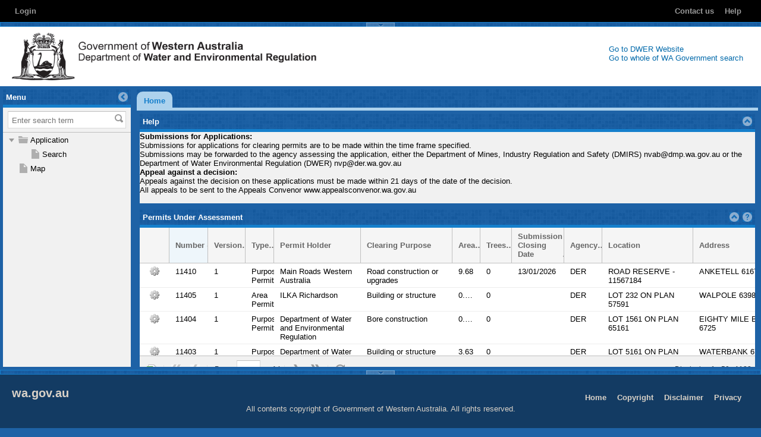

--- FILE ---
content_type: text/html
request_url: https://cps.dwer.wa.gov.au/main.html
body_size: 2909
content:
<!DOCTYPE html>
<!--
Copyright (c)  [2013] [DER]
All rights reserved.

Redistribution and use in source and binary forms, with or without 
modification, are permitted provided that the following conditions are met:
  * Redistributions of source code must retain the above copyright notice, 
  this list of conditions and the following disclaimer.
  * Redistributions in binary form must reproduce the above copyright notice, 
  this list of conditions and the following disclaimer in the documentation 
  and/or other materials provided with the distribution.
  * Neither [DER] nor the names of its contributors may be used to endorse or 
  promote products derived from this software without specific prior written 
  permission.
 *
THIS SOFTWARE IS PROVIDED BY THE COPYRIGHT HOLDERS AND CONTRIBUTORS "AS IS" 
AND ANY EXPRESS OR IMPLIED WARRANTIES, INCLUDING, BUT NOT LIMITED TO, THE 
IMPLIED WARRANTIES OF MERCHANTABILITY AND FITNESS FOR A PARTICULAR PURPOSE 
ARE DISCLAIMED. IN NO EVENT SHALL THE COPYRIGHT HOLDER OR CONTRIBUTORS BE 
LIABLE FOR ANY DIRECT, INDIRECT, INCIDENTAL, SPECIAL, EXEMPLARY, OR 
CONSEQUENTIAL DAMAGES (INCLUDING, BUT NOT LIMITED TO, PROCUREMENT OF 
SUBSTITUTE GOODS OR SERVICES; LOSS OF USE, DATA, OR PROFITS; OR BUSINESS 
INTERRUPTION) HOWEVER CAUSED AND ON ANY THEORY OF LIABILITY, WHETHER IN 
CONTRACT, STRICT LIABILITY, OR TORT (INCLUDING NEGLIGENCE OR OTHERWISE) 
ARISING IN ANY WAY OUT OF THE USE OF THIS SOFTWARE, EVEN IF ADVISED OF THE 
POSSIBILITY OF SUCH DAMAGE.
-->

<html>
<head>
<!--force latest version of IE-->
<meta http-equiv="X-UA-Compatible" content="IE=edge" />
<!--stylesheets-->
<link rel="stylesheet" type="text/css" href="css/theme/app-all.css"/>
<link rel="stylesheet" type="text/css" href="scripts/extjs/examples/ux/css/ItemSelector.css"/>
<link rel="stylesheet" type="text/css" href="scripts/extjs/examples/ux/grid/css/GridFilters.css"/>
<link rel="stylesheet" type="text/css" href="scripts/extjs/examples/ux/grid/css/RangeMenu.css"/>
<link rel="stylesheet" type="text/css" href="scripts/extjs/examples/ux/statusbar/css/statusbar.css"/>
<link rel="stylesheet" type="text/css" href="css/cps.css?v=0.6"/>
<link rel="icon" type="image/x-icon" href="favicon.ico?v=0.1"/>

<!--scripts from extjs-->
<script type="text/javascript" src="scripts/extjs/ext-all-debug.js"></script>
<script type="text/javascript" src="scripts/extjs/packages/ext-theme-neptune/build/ext-theme-neptune.js"></script>
<script type="text/javascript" src="scripts/tinymce/tinymce.min.js"></script>

<!--Init script-->
<script type="text/javascript" src="scripts/app/App.js"></script>
<script type="text/javascript">Ext.onReady(app.App.init);</script>

</head>

<body>

<!-- Fields required for history management -->
<form id="history-form" class="x-hide-display">
	<input type="hidden" id="x-history-field" />
	<iframe id="x-history-frame"></iframe>
</form>

</body>
</html>


--- FILE ---
content_type: text/css
request_url: https://cps.dwer.wa.gov.au/css/theme/app-all.css
body_size: 318239
content:
.x-body{margin:0}img{border:0}.x-border-box,.x-border-box *{box-sizing:border-box;-moz-box-sizing:border-box;-ms-box-sizing:border-box;-webkit-box-sizing:border-box}.x-rtl{direction:rtl}.x-ltr{direction:ltr}.x-clear{overflow:hidden;clear:both;font-size:0;line-height:0;display:table}.x-strict .x-ie7 .x-clear{height:0;width:0}.x-layer{position:absolute!important;overflow:hidden;zoom:1}.x-fixed-layer{position:fixed!important;overflow:hidden;zoom:1}.x-shim{position:absolute;left:0;top:0;overflow:hidden;filter:alpha(opacity=0);opacity:0}.x-hide-display{display:none!important}.x-hide-visibility{visibility:hidden!important}.x-ie6 .x-item-disabled{filter:none}.x-hidden,.x-hide-offsets{display:block!important;visibility:hidden!important;position:absolute!important;top:-10000px!important}.x-hide-nosize{height:0!important;width:0!important}.x-hide-clip{position:absolute!important;clip:rect(0,0,0,0);clip:rect(0 0 0 0)}.x-masked-relative{position:relative}.x-ie-shadow{background-color:#777;display:none;position:absolute;overflow:hidden;zoom:1}.x-unselectable{user-select:none;-o-user-select:none;-ms-user-select:none;-moz-user-select:-moz-none;-webkit-user-select:none;cursor:default}.x-selectable{cursor:auto;-moz-user-select:text;-webkit-user-select:text;-ms-user-select:text;user-select:text;-o-user-select:text}.x-list-plain{list-style-type:none;margin:0;padding:0}.x-table-plain{border-collapse:collapse;border-spacing:0;font-size:1em}.x-frame-tl,.x-frame-tr,.x-frame-tc,.x-frame-bl,.x-frame-br,.x-frame-bc{overflow:hidden;background-repeat:no-repeat}.x-frame-tc,.x-frame-bc{background-repeat:repeat-x}.x-frame-mc{background-repeat:repeat-x;overflow:hidden}.x-proxy-el{position:absolute;background:#b4b4b4;filter:alpha(opacity=80);opacity:.8}.x-css-shadow{position:absolute;-webkit-border-radius:5px;-moz-border-radius:5px;-ms-border-radius:5px;-o-border-radius:5px;border-radius:5px}.x-item-disabled,.x-item-disabled *{cursor:default}.x-box-item{position:absolute!important;left:0;top:0}div.x-editor{overflow:visible}.x-mask{z-index:100;position:absolute;width:100%;height:100%;zoom:1}.x-mask-shim{z-index:100;position:absolute;top:0;left:0;width:100%;height:100%}.x-mask-msg{z-index:20001;position:absolute}.x-progress{position:relative;border-style:solid;overflow:hidden}.x-progress-bar{overflow:hidden;position:absolute;width:0;height:100%}.x-progress-text{overflow:hidden;position:absolute}.x-docked{position:absolute!important;z-index:1}.x-docked-vertical{position:static}.x-docked-top{border-bottom-width:0!important}.x-docked-bottom{border-top-width:0!important}.x-docked-left{border-right-width:0!important}.x-docked-right{border-left-width:0!important}.x-docked-noborder-top{border-top-width:0!important}.x-docked-noborder-right{border-right-width:0!important}.x-docked-noborder-bottom{border-bottom-width:0!important}.x-docked-noborder-left{border-left-width:0!important}.x-noborder-l{border-left-width:0!important}.x-noborder-b{border-bottom-width:0!important}.x-noborder-bl{border-bottom-width:0!important;border-left-width:0!important}.x-noborder-r{border-right-width:0!important}.x-noborder-rl{border-right-width:0!important;border-left-width:0!important}.x-noborder-rb{border-right-width:0!important;border-bottom-width:0!important}.x-noborder-rbl{border-right-width:0!important;border-bottom-width:0!important;border-left-width:0!important}.x-noborder-t{border-top-width:0!important}.x-noborder-tl{border-top-width:0!important;border-left-width:0!important}.x-noborder-tb{border-top-width:0!important;border-bottom-width:0!important}.x-noborder-tbl{border-top-width:0!important;border-bottom-width:0!important;border-left-width:0!important}.x-noborder-tr{border-top-width:0!important;border-right-width:0!important}.x-noborder-trl{border-top-width:0!important;border-right-width:0!important;border-left-width:0!important}.x-noborder-trb{border-top-width:0!important;border-right-width:0!important;border-bottom-width:0!important}.x-noborder-trbl{border-width:0!important}.x-btn{display:inline-block;position:relative;zoom:1;*display:inline;outline:0;cursor:pointer;white-space:nowrap;vertical-align:middle;text-decoration:none}.x-btn-wrap{position:relative;display:block}.x-btn-button{position:relative;display:block;text-decoration:none;overflow:hidden;zoom:1}.x-btn-inner{display:block;white-space:nowrap;overflow:hidden;zoom:1}.x-btn-icon-el{top:0;right:0;bottom:0;left:0;position:absolute;background-repeat:no-repeat;text-align:center}.x-btn-inner-center{text-align:center}.x-btn-inner-left{text-align:left}.x-btn-inner-right{text-align:right}.x-box-layout-ct{overflow:hidden;zoom:1}.x-box-target{position:absolute;width:20000px;top:0;left:0;height:1px}.x-box-inner{overflow:hidden;zoom:1;position:relative;left:0;top:0}.x-horizontal-box-overflow-body{float:left}.x-box-scroller{position:relative;background-repeat:no-repeat}.x-box-scroller-left,.x-box-scroller-right{float:left;height:100%;z-index:5}.x-box-scroller-top .x-box-scroller,.x-box-scroller-bottom .x-box-scroller{line-height:0;font-size:0;background-position:center 0}.x-box-menu-after{float:right}.x-toolbar-text{white-space:nowrap}.x-toolbar-separator{display:block;font-size:1px;overflow:hidden;cursor:default;border:0;width:0;height:0;line-height:0}.x-quirks .x-ie .x-toolbar .x-toolbar-separator-horizontal{width:2px}.x-toolbar-scroller{padding-left:0}.x-toolbar-plain{border:0}.x-header-icon{background-repeat:no-repeat;background-position:0 0;vertical-align:middle;text-align:center}.x-header-text-container{overflow:hidden;-o-text-overflow:ellipsis;text-overflow:ellipsis}.x-dd-drag-proxy,.x-dd-drag-current{z-index:1000000!important;pointer-events:none}.x-dd-drag-repair .x-dd-drag-ghost{filter:alpha(opacity=60);opacity:.6}.x-dd-drag-repair .x-dd-drop-icon{display:none}.x-dd-drag-ghost{filter:alpha(opacity=85);opacity:.85;padding:5px;padding-left:20px;white-space:nowrap;color:#000;font:normal 12px arial,helvetica,verdana,sans-serif;border:1px solid;border-color:#ddd #bbb #bbb #ddd;background-color:#fff}.x-dd-drop-icon{position:absolute;top:3px;left:3px;display:block;width:16px;height:16px;background-color:transparent;background-position:center;background-repeat:no-repeat;z-index:1}.x-dd-drop-ok .x-dd-drop-icon{background-image:url(images/dd/drop-yes.png)}.x-dd-drop-ok-add .x-dd-drop-icon{background-image:url(images/dd/drop-add.png)}.x-dd-drop-nodrop div.x-dd-drop-icon{background-image:url(images/dd/drop-no.png)}.x-panel,.x-plain{overflow:hidden;position:relative}.x-panel{outline:0}.x-ie .x-panel-header,.x-ie .x-panel-header-tl,.x-ie .x-panel-header-tc,.x-ie .x-panel-header-tr,.x-ie .x-panel-header-ml,.x-ie .x-panel-header-mc,.x-ie .x-panel-header-mr,.x-ie .x-panel-header-bl,.x-ie .x-panel-header-bc,.x-ie .x-panel-header-br{zoom:1}.x-ie8 td.x-frame-mc{vertical-align:top}.x-panel-body{overflow:hidden;position:relative}.x-nlg .x-panel-header-vertical .x-frame-mc{background-repeat:repeat-y}.x-panel-header-plain,.x-panel-body-plain{border:0;padding:0}.x-tip{position:absolute;overflow:visible}.x-tip-body{overflow:hidden;position:relative}.x-tip-anchor{position:absolute;overflow:hidden;border-style:solid}.x-surface{display:-moz-inline-stack;display:inline-block;vertical-align:middle;*vertical-align:auto;zoom:1;*display:inline;overflow:hidden}.rvml{behavior:url(#default#VML)}.x-surface tspan{user-select:none;-o-user-select:none;-ms-user-select:none;-moz-user-select:-moz-none;-webkit-user-select:none;cursor:default}.x-vml-sprite{position:absolute;left:0;top:0;width:1px;height:1px}.x-vml-group{position:absolute;left:0;top:0;width:1000px;height:1000px}.x-vml-measure-span{position:absolute;left:-9999em;top:-9999em;padding:0;margin:0;display:inline}.x-vml-base{position:relative;top:0;left:0;overflow:hidden;display:inline-block}.x-vml-base{position:relative;top:0;left:0;overflow:hidden;display:inline-block}svg,vml{overflow:hidden}.x-table-layout{font-size:1em}.x-btn-group{position:relative;overflow:hidden}.x-btn-group-body{position:relative;zoom:1}.x-btn-group-body .x-table-layout-cell{vertical-align:top}.x-viewport,.x-viewport body{margin:0;padding:0;border:0 none;overflow:hidden;height:100%;position:static}.x-window{outline:0;overflow:hidden}.x-window .x-window-wrap{position:relative}.x-window-body{position:relative;overflow:hidden}.x-window-body-plain{background:transparent}.x-form-item-label{display:block}.x-form-item-label-right{text-align:right}.x-form-item-label-top{display:block;zoom:1}.x-form-invalid-icon{overflow:hidden}.x-form-invalid-icon ul{display:none}.x-form-textarea{overflow:auto;resize:none}.x-safari.x-mac .x-form-textarea{margin-bottom:-2px}.x-form-display-field-body{vertical-align:top}.x-form-cb-wrap{vertical-align:top}.x-form-cb{vertical-align:top;overflow:hidden;padding:0;border:0}.x-form-cb::-moz-focus-inner{padding:0;border:0}.x-form-cb-label{display:inline-block;zoom:1}.x-fieldset{display:block;position:relative}.x-fieldset-header{overflow:hidden}.x-fieldset-header .x-form-item,.x-fieldset-header .x-tool{float:left}.x-fieldset-header .x-form-cb-wrap{font-size:0;line-height:0}.x-fieldset-header .x-form-cb{margin:0}.x-fieldset-header-text{float:left}.x-webkit *:focus{outline:none!important}.x-form-item{vertical-align:top;table-layout:fixed}.x-form-item-body{position:relative}.x-form-form-item td{border-top:1px solid transparent}.x-form-trigger{cursor:pointer;overflow:hidden;background-repeat:no-repeat}.x-item-disabled .x-form-trigger{cursor:default}.x-trigger-noedit{cursor:default}.x-form-trigger-wrap{vertical-align:top;border-collapse:separate}.x-form-spinner-up,.x-form-spinner-down{font-size:0}.x-datepicker{position:relative}.x-datepicker-inner{table-layout:fixed;width:100%;border-collapse:separate}.x-datepicker-cell{padding:0}.x-datepicker-header{position:relative;zoom:1}.x-datepicker-arrow{position:absolute;outline:0;font-size:0}.x-datepicker-column-header{padding:0}.x-datepicker-date{display:block;zoom:1;text-decoration:none}.x-monthpicker{position:absolute;left:0;top:0}.x-monthpicker-body{height:100%}.x-monthpicker-months,.x-monthpicker-years{float:left;height:100%}.x-monthpicker-item{float:left}.x-monthpicker-item-inner{display:block;text-decoration:none}.x-monthpicker-yearnav-button-ct{float:left;text-align:center}.x-monthpicker-yearnav-button{display:inline-block;outline:0;font-size:0}.x-monthpicker-buttons{position:absolute;bottom:0;width:100%}.x-strict .x-ie6 .x-monthpicker-buttons{bottom:-1px}.x-form-file-btn{overflow:hidden}.x-form-file-input{border:0;position:absolute;cursor:pointer;top:-2px;right:-2px;filter:alpha(opacity=0);opacity:0;font-size:1000px}.x-form-item-hidden{margin:0}.x-color-picker-item{float:left;text-decoration:none}.x-color-picker-item-inner{display:block;font-size:1px}.x-html-editor-tb .x-toolbar{position:static!important}.x-htmleditor-iframe{display:block;overflow:auto}.x-fit-item{position:relative}.x-grid-row,.x-grid-data-row{outline:0}.x-grid-view{overflow:hidden;position:relative}.x-grid-table{table-layout:fixed;border-collapse:separate}.x-grid-td{overflow:hidden;border-width:0;vertical-align:top}.x-grid-cell-inner{overflow:hidden;white-space:nowrap;zoom:1}.x-grid-resize-marker{position:absolute;z-index:5;top:0}.col-move-top,.col-move-bottom{position:absolute;top:0;line-height:0;font-size:0;overflow:hidden;z-index:20000;background:no-repeat center top transparent}.x-grid-header-ct{cursor:default}.x-column-header{position:absolute;overflow:hidden;background-repeat:repeat-x}.x-column-header-inner{zoom:1;white-space:nowrap;position:relative;overflow:hidden}.x-column-header-text{white-space:nowrap;background-repeat:no-repeat;zoom:1;display:inline-block}.x-column-header-trigger{display:none;height:100%;background-repeat:no-repeat;position:absolute;right:0;top:0;z-index:2}.x-column-header-over .x-column-header-trigger,.x-column-header-open .x-column-header-trigger{display:block}.x-column-header-align-right{text-align:right}.x-column-header-align-left{text-align:left}.x-column-header-align-center{text-align:center}.x-grid-cell-inner-action-col{line-height:0;font-size:0}.x-grid-cell-inner-checkcolumn{line-height:0;font-size:0}.x-row-numberer .x-column-header-inner{text-overflow:clip}.x-grid-group,.x-grid-group-body,.x-grid-group-hd{zoom:1}.x-grid-group-hd{white-space:nowrap}.x-grid-row-body-hidden,.x-grid-group-collapsed{display:none}.x-grid-rowbody{zoom:1}.x-grid-row-body-hidden{display:none}td.x-grid-rowwrap .x-grid-table{border:0}td.x-grid-rowwrap .x-grid-cell{border-bottom:0;background-color:transparent}.x-grid-editor .x-form-cb-wrap{text-align:center}.x-grid-editor .x-form-display-field{margin:0;white-space:nowrap;overflow:hidden}.x-grid-editor div.x-form-action-col-field{line-height:0}.x-grid-row-editor{position:absolute;overflow:visible;z-index:1}.x-grid-row-editor-buttons{position:absolute;white-space:nowrap}.x-grid-row-expander{font-size:0;line-height:0}.x-abs-layout-ct{position:relative}.x-abs-layout-item{position:absolute!important}.x-splitter{font-size:1px}.x-splitter-horizontal{cursor:e-resize;cursor:row-resize}.x-splitter-vertical{cursor:e-resize;cursor:col-resize}.x-splitter-collapsed,.x-splitter-horizontal-noresize,.x-splitter-vertical-noresize{cursor:default}.x-splitter-active{z-index:4}.x-collapse-el{position:absolute;background-repeat:no-repeat}.x-border-layout-ct{overflow:hidden;zoom:1}.x-border-layout-ct{position:relative}.x-border-region-slide-in{z-index:5}.x-region-collapsed-placeholder{z-index:4}.x-column{float:left}.x-ie6 .x-column{display:inline}.x-quirks .x-ie .x-form-layout-table,.x-quirks .x-ie .x-form-layout-table tbody tr.x-form-item{position:relative}.x-form-layout-table{border-collapse:separate;border-spacing:0 2px}.x-ie6 .x-form-layout-table{border-collapse:collapse;border-spacing:0}.x-menu{outline:0}.x-menu-item{white-space:nowrap;overflow:hidden}.x-menu-item-cmp{margin:2px}.x-menu-item-cmp .x-field-label-cell{vertical-align:middle}.x-menu-icon-separator{position:absolute;top:0;z-index:0;height:100%;overflow:hidden}.x-menu-plain .x-menu-icon-separator{display:none}.x-menu-item-link{text-decoration:none;outline:0;zoom:1}.x-menu-item-text{zoom:1}.x-menu-item-icon,.x-menu-item-icon-right,.x-menu-item-arrow{position:absolute;text-align:center}.x-resizable-overlay{position:absolute;left:0;top:0;width:100%;height:100%;display:none;z-index:200000;background-color:#fff;filter:alpha(opacity=0);opacity:0}.x-slider{outline:0;zoom:1;position:relative}.x-slider-inner{position:relative;left:0;top:0;overflow:visible;zoom:1}.x-slider-vert .x-slider-inner{background:repeat-y 0 0}.x-slider-end{zoom:1}.x-slider-thumb{position:absolute;background:no-repeat 0 0}.x-slider-horz .x-slider-thumb{left:0}.x-slider-vert .x-slider-thumb{bottom:0}a.x-tab{text-decoration:none}.x-tab-bar{position:relative}.x-column-header-checkbox .x-column-header-text{display:block;background-repeat:no-repeat;font-size:0}.x-grid-cell-row-checker{vertical-align:middle;background-repeat:no-repeat;font-size:0}.x-tab{display:block;white-space:nowrap;z-index:1}.x-tab-active{z-index:3}.x-tab-wrap{display:block;position:relative}.x-tab-button{zoom:1;display:block;outline:0}.x-tab-inner{display:block;text-align:center;white-space:nowrap;text-overflow:ellipsis;-o-text-overflow:ellipsis;overflow:hidden;zoom:1}.x-btn-icon-el{top:0;right:0;bottom:0;left:0;position:absolute;background-repeat:no-repeat;text-align:center}.x-tab-bar{z-index:1}.x-tab-bar-body{z-index:2;position:relative}.x-tab-bar-strip{position:absolute;line-height:0;font-size:0;z-index:1}.x-tab-bar-horizontal .x-tab-bar-strip{width:100%;left:0}.x-tab-bar-vertical .x-tab-bar-strip{height:100%;top:0}.x-tab-bar-strip-top{bottom:0}.x-tab-bar-strip-bottom{top:0}.x-tab-bar-strip-left{right:0}.x-tab-bar-strip-right{left:0}.x-tab-bar-plain{background:transparent!important}.x-tab-icon-el{position:absolute;background-repeat:no-repeat;top:0;left:0;right:auto;bottom:0}.x-tab-close-btn{display:block;position:absolute;font-size:0;line-height:0;background:no-repeat}.x-tab-mc{overflow:visible}.x-autowidth-table .x-grid-table{table-layout:auto;width:auto!important}.x-tree-view{overflow:hidden}.x-tree-elbow-img,.x-tree-icon{background-repeat:no-repeat;background-position:0 center;vertical-align:top}.x-tree-checkbox{border:0;padding:0;vertical-align:top;position:relative;background-color:transparent}.x-tree-animator-wrap{overflow:hidden}.x-tree-node-text{zoom:1}.x-body{color:black;font-size:13px;font-family:arial,helvetica,verdana,sans-serif;background:#f5f5f5}.x-animating-size,.x-collapsed{overflow:hidden!important}.x-editor .x-form-item-body{padding-bottom:0}.x-focus-element{position:absolute;top:-10px;left:-10px;width:0;height:0}.x-focus-frame{position:absolute;left:0;top:0;z-index:100000000;width:0;height:0}.x-focus-frame-top,.x-focus-frame-bottom,.x-focus-frame-left,.x-focus-frame-right{position:absolute;top:0;left:0}.x-focus-frame-top,.x-focus-frame-bottom{border-top:solid 2px #15428b;height:2px}.x-focus-frame-left,.x-focus-frame-right{border-left:solid 2px #15428b;width:2px}.x-mask{filter:alpha(opacity=70);opacity:.7;background:white}.x-mask-msg{padding:8px;-webkit-border-radius:3px;-moz-border-radius:3px;-ms-border-radius:3px;-o-border-radius:3px;border-radius:3px;background-image:none;background-color:#e5e5e5}.x-mask-msg-inner{padding:0;background-color:transparent;color:#666;font:normal 13px arial,helvetica,verdana,sans-serif}.x-mask-msg-text{padding:21px 0 0;background-image:url(images/loadmask/loading.gif);background-repeat:no-repeat;background-position:center 0}.x-progress-default{background-color:#f5f5f5;border-width:0;height:20px;border-color:#157fcc}.x-content-box .x-progress-default{height:20px}.x-progress-default .x-progress-bar-default{background-image:none;background-color:#c1ddf1}.x-progress-default .x-progress-text{color:#666;font-weight:bold;font-size:13px;text-align:center;line-height:20px}.x-progress-default .x-progress-text-back{color:#666;line-height:20px}.x-btn-default-small{border-color:#e1e1e1}.x-btn-default-small{-webkit-border-radius:3px;-moz-border-radius:3px;-ms-border-radius:3px;-o-border-radius:3px;border-radius:3px;padding:3px 3px 3px 3px;border-width:1px;border-style:solid;background-image:none;background-color:#f5f5f5;background-image:-webkit-gradient(linear,50% 0,50% 100%,color-stop(0%,#f6f6f6),color-stop(50%,#f5f5f5),color-stop(51%,#e8e8e8),color-stop(100%,#f5f5f5));background-image:-webkit-linear-gradient(top,#f6f6f6,#f5f5f5 50%,#e8e8e8 51%,#f5f5f5);background-image:-moz-linear-gradient(top,#f6f6f6,#f5f5f5 50%,#e8e8e8 51%,#f5f5f5);background-image:-o-linear-gradient(top,#f6f6f6,#f5f5f5 50%,#e8e8e8 51%,#f5f5f5);background-image:linear-gradient(top,#f6f6f6,#f5f5f5 50%,#e8e8e8 51%,#f5f5f5)}.x-btn-default-small-mc{background-image:url(images/btn/btn-default-small-fbg.gif);background-position:0 top;background-color:#f5f5f5}.x-nlg .x-btn-default-small{background-image:url(images/btn/btn-default-small-bg.gif);background-position:0 top}.x-nbr .x-btn-default-small{padding:0!important;border-width:0!important;-webkit-border-radius:0;-moz-border-radius:0;-ms-border-radius:0;-o-border-radius:0;border-radius:0;background-color:transparent;background-image:none}body.x-nbr .x-btn-default-small-frameInfo{font-family:th-3-3-3-3-1-1-1-1-3-3-3-3}.x-btn-default-small-tl{background-position:0 -6px}.x-btn-default-small-tr{background-position:right -9px}.x-btn-default-small-bl{background-position:0 -12px}.x-btn-default-small-br{background-position:right -15px}.x-btn-default-small-ml{background-position:0 top}.x-btn-default-small-mr{background-position:right top}.x-btn-default-small-tc{background-position:0 0}.x-btn-default-small-bc{background-position:0 -3px}.x-btn-default-small-tr,.x-btn-default-small-br,.x-btn-default-small-mr{padding-right:3px}.x-btn-default-small-tl,.x-btn-default-small-bl,.x-btn-default-small-ml{padding-left:3px}.x-btn-default-small-tc{height:3px}.x-btn-default-small-bc{height:3px}.x-btn-default-small-tl,.x-btn-default-small-bl,.x-btn-default-small-tr,.x-btn-default-small-br,.x-btn-default-small-tc,.x-btn-default-small-bc,.x-btn-default-small-ml,.x-btn-default-small-mr{zoom:1;background-image:url(images/btn/btn-default-small-corners.gif)}.x-btn-default-small-ml,.x-btn-default-small-mr{zoom:1;background-image:url(images/btn/btn-default-small-sides.gif)}.x-btn-default-small-mc{padding:1px 1px 1px 1px}.x-strict .x-ie7 .x-btn-default-small-tl,.x-strict .x-ie7 .x-btn-default-small-bl{position:relative;right:0}.x-btn-default-small:after{display:none;content:"x-slicer:stretch:bottom, frame-bg:url(images/btn/btn-default-small-fbg.gif), bg:url(images/btn/btn-default-small-bg.gif), corners:url(images/btn/btn-default-small-corners.gif), sides:url(images/btn/btn-default-small-sides.gif)"}.x-btn-default-small .x-btn-inner{font-size:12px;font-weight:bold;font-family:arial,helvetica,verdana,sans-serif;color:#666;padding:0 5px}.x-btn-default-small .x-btn-arrow{background-image:url(images/button/default-small-arrow.png)}.x-btn-default-small .x-btn-arrow-right{padding-right:21px}.x-btn-default-small .x-btn-arrow-bottom{padding-bottom:18px}.x-btn-default-small .x-btn-glyph{font-size:16px;line-height:16px;color:#666;opacity:.5}.x-ie8m .x-btn-default-small .x-btn-glyph{color:#adadad}.x-btn-default-small-disabled{border-color:#157fcc}.x-btn-default-small-icon .x-btn-button,.x-btn-default-small-noicon .x-btn-button{height:16px}.x-btn-default-small-icon .x-btn-inner,.x-btn-default-small-noicon .x-btn-inner{line-height:16px}.x-btn-default-small-icon .x-btn-arrow-right .x-btn-inner,.x-btn-default-small-noicon .x-btn-arrow-right .x-btn-inner,.x-btn-default-small-icon-text-left .x-btn-arrow-right .x-btn-inner{padding-right:0}.x-btn-default-small-icon .x-btn-inner{width:16px;padding:0}.x-btn-default-small-icon .x-btn-icon-el{width:16px;height:16px}.x-btn-default-small-icon-text-left .x-btn-button{height:16px}.x-btn-default-small-icon-text-left .x-btn-inner{line-height:16px;padding-left:21px}.x-btn-default-small-icon-text-left .x-btn-icon-el{width:16px;right:auto}.x-ie6 .x-btn-default-small-icon-text-left .x-btn-icon-el,.x-quirks .x-btn-default-small-icon-text-left .x-btn-icon-el{height:16px}.x-btn-default-small-icon-text-right .x-btn-button{height:16px}.x-btn-default-small-icon-text-right .x-btn-inner{line-height:16px;padding-right:21px}.x-btn-default-small-icon-text-right .x-btn-icon-el{width:16px;left:auto}.x-ie6 .x-btn-default-small-icon-text-right .x-btn-icon-el,.x-quirks .x-btn-default-small-icon-text-right .x-btn-icon-el{height:16px}.x-btn-default-small-icon-text-top .x-btn-inner{padding-top:21px}.x-btn-default-small-icon-text-top .x-btn-icon-el{height:16px;bottom:auto}.x-ie6 .x-btn-default-small-icon-text-top .x-btn-icon-el,.x-quirks .x-ie .x-btn-default-small-icon-text-top .x-btn-icon-el{width:100%}.x-btn-default-small-icon-text-bottom .x-btn-inner{padding-bottom:21px}.x-btn-default-small-icon-text-bottom .x-btn-icon-el{height:16px;top:auto}.x-ie6 .x-btn-default-small-icon-text-bottom .x-btn-icon-el,.x-quirks .x-ie .x-btn-default-small-icon-text-bottom .x-btn-icon-el{width:100%}.x-btn-default-small-over{border-color:#157fcc;background-image:none;background-color:#ebebeb;background-image:-webkit-gradient(linear,50% 0,50% 100%,color-stop(0%,#ededed),color-stop(50%,#ebebeb),color-stop(51%,#dfdfdf),color-stop(100%,#ebebeb));background-image:-webkit-linear-gradient(top,#ededed,#ebebeb 50%,#dfdfdf 51%,#ebebeb);background-image:-moz-linear-gradient(top,#ededed,#ebebeb 50%,#dfdfdf 51%,#ebebeb);background-image:-o-linear-gradient(top,#ededed,#ebebeb 50%,#dfdfdf 51%,#ebebeb);background-image:linear-gradient(top,#ededed,#ebebeb 50%,#dfdfdf 51%,#ebebeb)}.x-btn-default-small-focus{border-color:#157fcc;background-image:none;background-color:#ebebeb;background-image:-webkit-gradient(linear,50% 0,50% 100%,color-stop(0%,#ededed),color-stop(50%,#ebebeb),color-stop(51%,#dfdfdf),color-stop(100%,#ebebeb));background-image:-webkit-linear-gradient(top,#ededed,#ebebeb 50%,#dfdfdf 51%,#ebebeb);background-image:-moz-linear-gradient(top,#ededed,#ebebeb 50%,#dfdfdf 51%,#ebebeb);background-image:-o-linear-gradient(top,#ededed,#ebebeb 50%,#dfdfdf 51%,#ebebeb);background-image:linear-gradient(top,#ededed,#ebebeb 50%,#dfdfdf 51%,#ebebeb)}.x-btn-default-small-menu-active,.x-btn-default-small-pressed{border-color:#157fcc;background-image:none;background-color:#e1e1e1;background-image:-webkit-gradient(linear,50% 0,50% 100%,color-stop(0%,#e1e1e1),color-stop(50%,#d5d5d5),color-stop(51%,#e1e1e1),color-stop(100%,#e4e4e4));background-image:-webkit-linear-gradient(top,#e1e1e1,#d5d5d5 50%,#e1e1e1 51%,#e4e4e4);background-image:-moz-linear-gradient(top,#e1e1e1,#d5d5d5 50%,#e1e1e1 51%,#e4e4e4);background-image:-o-linear-gradient(top,#e1e1e1,#d5d5d5 50%,#e1e1e1 51%,#e4e4e4);background-image:linear-gradient(top,#e1e1e1,#d5d5d5 50%,#e1e1e1 51%,#e4e4e4)}.x-btn-default-small-over .x-frame-tl,.x-btn-default-small-over .x-frame-bl,.x-btn-default-small-over .x-frame-tr,.x-btn-default-small-over .x-frame-br,.x-btn-default-small-over .x-frame-tc,.x-btn-default-small-over .x-frame-bc{background-image:url(images/btn/btn-default-small-over-corners.gif)}.x-btn-default-small-over .x-frame-ml,.x-btn-default-small-over .x-frame-mr{background-image:url(images/btn/btn-default-small-over-sides.gif)}.x-btn-default-small-over .x-frame-mc{background-color:#ebebeb;background-image:url(images/btn/btn-default-small-over-fbg.gif)}.x-btn-default-small-focus .x-frame-tl,.x-btn-default-small-focus .x-frame-bl,.x-btn-default-small-focus .x-frame-tr,.x-btn-default-small-focus .x-frame-br,.x-btn-default-small-focus .x-frame-tc,.x-btn-default-small-focus .x-frame-bc{background-image:url(images/btn/btn-default-small-focus-corners.gif)}.x-btn-default-small-focus .x-frame-ml,.x-btn-default-small-focus .x-frame-mr{background-image:url(images/btn/btn-default-small-focus-sides.gif)}.x-btn-default-small-focus .x-frame-mc{background-color:#ebebeb;background-image:url(images/btn/btn-default-small-focus-fbg.gif)}.x-btn-default-small-menu-active .x-frame-tl,.x-btn-default-small-menu-active .x-frame-bl,.x-btn-default-small-menu-active .x-frame-tr,.x-btn-default-small-menu-active .x-frame-br,.x-btn-default-small-menu-active .x-frame-tc,.x-btn-default-small-menu-active .x-frame-bc,.x-btn-default-small-pressed .x-frame-tl,.x-btn-default-small-pressed .x-frame-bl,.x-btn-default-small-pressed .x-frame-tr,.x-btn-default-small-pressed .x-frame-br,.x-btn-default-small-pressed .x-frame-tc,.x-btn-default-small-pressed .x-frame-bc{background-image:url(images/btn/btn-default-small-pressed-corners.gif)}.x-btn-default-small-menu-active .x-frame-ml,.x-btn-default-small-menu-active .x-frame-mr,.x-btn-default-small-pressed .x-frame-ml,.x-btn-default-small-pressed .x-frame-mr{background-image:url(images/btn/btn-default-small-pressed-sides.gif)}.x-btn-default-small-menu-active .x-frame-mc,.x-btn-default-small-pressed .x-frame-mc{background-color:#e1e1e1;background-image:url(images/btn/btn-default-small-pressed-fbg.gif)}.x-btn-default-small-disabled .x-frame-tl,.x-btn-default-small-disabled .x-frame-bl,.x-btn-default-small-disabled .x-frame-tr,.x-btn-default-small-disabled .x-frame-br,.x-btn-default-small-disabled .x-frame-tc,.x-btn-default-small-disabled .x-frame-bc{background-image:url(images/btn/btn-default-small-disabled-corners.gif)}.x-btn-default-small-disabled .x-frame-ml,.x-btn-default-small-disabled .x-frame-mr{background-image:url(images/btn/btn-default-small-disabled-sides.gif)}.x-btn-default-small-disabled .x-frame-mc{background-color:null;background-image:url(images/btn/btn-default-small-disabled-fbg.gif)}.x-nlg .x-btn-default-small-over{background-image:url(images/btn/btn-default-small-over-bg.gif)}.x-nlg .x-btn-default-small-focus{background-image:url(images/btn/btn-default-small-focus-bg.gif)}.x-nlg .x-btn-default-small-menu-active,.x-nlg .x-btn-default-small-pressed{background-image:url(images/btn/btn-default-small-pressed-bg.gif)}.x-nlg .x-btn-default-small-disabled{background-image:url(images/btn/btn-default-small-disabled-bg.gif)}.x-nbr .x-btn-default-small{background-image:none}.x-btn-default-small .x-btn-split-right{background-image:url(images/button/default-small-s-arrow.png);padding-right:23px}.x-btn-default-small .x-btn-split-bottom{background-image:url(images/button/default-small-s-arrow-b.png);padding-bottom:20px}.x-btn-default-small-disabled{filter:alpha(opacity=50);opacity:.5}.x-btn-default-small-over:after{display:none;content:"x-slicer:stretch:bottom, corners:url(images/btn/btn-default-small-over-corners.gif), sides:url(images/btn/btn-default-small-over-sides.gif), frame-bg:url(images/btn/btn-default-small-over-fbg.gif), bg:url(images/btn/btn-default-small-over-bg.gif)"}.x-btn-default-small-focus:after{display:none;content:"x-slicer:stretch:bottom, corners:url(images/btn/btn-default-small-focus-corners.gif), sides:url(images/btn/btn-default-small-focus-sides.gif), frame-bg:url(images/btn/btn-default-small-focus-fbg.gif), bg:url(images/btn/btn-default-small-focus-bg.gif)"}.x-btn-default-small-pressed:after{display:none;content:"x-slicer:stretch:bottom, corners:url(images/btn/btn-default-small-pressed-corners.gif), sides:url(images/btn/btn-default-small-pressed-sides.gif), frame-bg:url(images/btn/btn-default-small-pressed-fbg.gif), bg:url(images/btn/btn-default-small-pressed-bg.gif)"}.x-btn-default-small-disabled:after{display:none;content:"x-slicer:stretch:bottom, corners:url(images/btn/btn-default-small-disabled-corners.gif), sides:url(images/btn/btn-default-small-disabled-sides.gif), frame-bg:url(images/btn/btn-default-small-disabled-fbg.gif), bg:url(images/btn/btn-default-small-disabled-bg.gif)"}.x-btn-default-medium{border-color:#e1e1e1}.x-btn-default-medium{-webkit-border-radius:3px;-moz-border-radius:3px;-ms-border-radius:3px;-o-border-radius:3px;border-radius:3px;padding:3px 3px 3px 3px;border-width:1px;border-style:solid;background-image:none;background-color:#f5f5f5;background-image:-webkit-gradient(linear,50% 0,50% 100%,color-stop(0%,#f6f6f6),color-stop(50%,#f5f5f5),color-stop(51%,#e8e8e8),color-stop(100%,#f5f5f5));background-image:-webkit-linear-gradient(top,#f6f6f6,#f5f5f5 50%,#e8e8e8 51%,#f5f5f5);background-image:-moz-linear-gradient(top,#f6f6f6,#f5f5f5 50%,#e8e8e8 51%,#f5f5f5);background-image:-o-linear-gradient(top,#f6f6f6,#f5f5f5 50%,#e8e8e8 51%,#f5f5f5);background-image:linear-gradient(top,#f6f6f6,#f5f5f5 50%,#e8e8e8 51%,#f5f5f5)}.x-btn-default-medium-mc{background-image:url(images/btn/btn-default-medium-fbg.gif);background-position:0 top;background-color:#f5f5f5}.x-nlg .x-btn-default-medium{background-image:url(images/btn/btn-default-medium-bg.gif);background-position:0 top}.x-nbr .x-btn-default-medium{padding:0!important;border-width:0!important;-webkit-border-radius:0;-moz-border-radius:0;-ms-border-radius:0;-o-border-radius:0;border-radius:0;background-color:transparent;background-image:none}body.x-nbr .x-btn-default-medium-frameInfo{font-family:th-3-3-3-3-1-1-1-1-3-3-3-3}.x-btn-default-medium-tl{background-position:0 -6px}.x-btn-default-medium-tr{background-position:right -9px}.x-btn-default-medium-bl{background-position:0 -12px}.x-btn-default-medium-br{background-position:right -15px}.x-btn-default-medium-ml{background-position:0 top}.x-btn-default-medium-mr{background-position:right top}.x-btn-default-medium-tc{background-position:0 0}.x-btn-default-medium-bc{background-position:0 -3px}.x-btn-default-medium-tr,.x-btn-default-medium-br,.x-btn-default-medium-mr{padding-right:3px}.x-btn-default-medium-tl,.x-btn-default-medium-bl,.x-btn-default-medium-ml{padding-left:3px}.x-btn-default-medium-tc{height:3px}.x-btn-default-medium-bc{height:3px}.x-btn-default-medium-tl,.x-btn-default-medium-bl,.x-btn-default-medium-tr,.x-btn-default-medium-br,.x-btn-default-medium-tc,.x-btn-default-medium-bc,.x-btn-default-medium-ml,.x-btn-default-medium-mr{zoom:1;background-image:url(images/btn/btn-default-medium-corners.gif)}.x-btn-default-medium-ml,.x-btn-default-medium-mr{zoom:1;background-image:url(images/btn/btn-default-medium-sides.gif)}.x-btn-default-medium-mc{padding:1px 1px 1px 1px}.x-strict .x-ie7 .x-btn-default-medium-tl,.x-strict .x-ie7 .x-btn-default-medium-bl{position:relative;right:0}.x-btn-default-medium:after{display:none;content:"x-slicer:stretch:bottom, frame-bg:url(images/btn/btn-default-medium-fbg.gif), bg:url(images/btn/btn-default-medium-bg.gif), corners:url(images/btn/btn-default-medium-corners.gif), sides:url(images/btn/btn-default-medium-sides.gif)"}.x-btn-default-medium .x-btn-inner{font-size:14px;font-weight:bold;font-family:arial,helvetica,verdana,sans-serif;color:#666;padding:0 8px}.x-btn-default-medium .x-btn-arrow{background-image:url(images/button/default-medium-arrow.png)}.x-btn-default-medium .x-btn-arrow-right{padding-right:30px}.x-btn-default-medium .x-btn-arrow-bottom{padding-bottom:26px}.x-btn-default-medium .x-btn-glyph{font-size:24px;line-height:24px;color:#666;opacity:.5}.x-ie8m .x-btn-default-medium .x-btn-glyph{color:#adadad}.x-btn-default-medium-disabled{border-color:#157fcc}.x-btn-default-medium-icon .x-btn-button,.x-btn-default-medium-noicon .x-btn-button{height:24px}.x-btn-default-medium-icon .x-btn-inner,.x-btn-default-medium-noicon .x-btn-inner{line-height:24px}.x-btn-default-medium-icon .x-btn-arrow-right .x-btn-inner,.x-btn-default-medium-noicon .x-btn-arrow-right .x-btn-inner,.x-btn-default-medium-icon-text-left .x-btn-arrow-right .x-btn-inner{padding-right:0}.x-btn-default-medium-icon .x-btn-inner{width:24px;padding:0}.x-btn-default-medium-icon .x-btn-icon-el{width:24px;height:24px}.x-btn-default-medium-icon-text-left .x-btn-button{height:24px}.x-btn-default-medium-icon-text-left .x-btn-inner{line-height:24px;padding-left:29px}.x-btn-default-medium-icon-text-left .x-btn-icon-el{width:24px;right:auto}.x-ie6 .x-btn-default-medium-icon-text-left .x-btn-icon-el,.x-quirks .x-btn-default-medium-icon-text-left .x-btn-icon-el{height:24px}.x-btn-default-medium-icon-text-right .x-btn-button{height:24px}.x-btn-default-medium-icon-text-right .x-btn-inner{line-height:24px;padding-right:29px}.x-btn-default-medium-icon-text-right .x-btn-icon-el{width:24px;left:auto}.x-ie6 .x-btn-default-medium-icon-text-right .x-btn-icon-el,.x-quirks .x-btn-default-medium-icon-text-right .x-btn-icon-el{height:24px}.x-btn-default-medium-icon-text-top .x-btn-inner{padding-top:29px}.x-btn-default-medium-icon-text-top .x-btn-icon-el{height:24px;bottom:auto}.x-ie6 .x-btn-default-medium-icon-text-top .x-btn-icon-el,.x-quirks .x-ie .x-btn-default-medium-icon-text-top .x-btn-icon-el{width:100%}.x-btn-default-medium-icon-text-bottom .x-btn-inner{padding-bottom:29px}.x-btn-default-medium-icon-text-bottom .x-btn-icon-el{height:24px;top:auto}.x-ie6 .x-btn-default-medium-icon-text-bottom .x-btn-icon-el,.x-quirks .x-ie .x-btn-default-medium-icon-text-bottom .x-btn-icon-el{width:100%}.x-btn-default-medium-over{border-color:#157fcc;background-image:none;background-color:#ebebeb;background-image:-webkit-gradient(linear,50% 0,50% 100%,color-stop(0%,#ededed),color-stop(50%,#ebebeb),color-stop(51%,#dfdfdf),color-stop(100%,#ebebeb));background-image:-webkit-linear-gradient(top,#ededed,#ebebeb 50%,#dfdfdf 51%,#ebebeb);background-image:-moz-linear-gradient(top,#ededed,#ebebeb 50%,#dfdfdf 51%,#ebebeb);background-image:-o-linear-gradient(top,#ededed,#ebebeb 50%,#dfdfdf 51%,#ebebeb);background-image:linear-gradient(top,#ededed,#ebebeb 50%,#dfdfdf 51%,#ebebeb)}.x-btn-default-medium-focus{border-color:#157fcc;background-image:none;background-color:#ebebeb;background-image:-webkit-gradient(linear,50% 0,50% 100%,color-stop(0%,#ededed),color-stop(50%,#ebebeb),color-stop(51%,#dfdfdf),color-stop(100%,#ebebeb));background-image:-webkit-linear-gradient(top,#ededed,#ebebeb 50%,#dfdfdf 51%,#ebebeb);background-image:-moz-linear-gradient(top,#ededed,#ebebeb 50%,#dfdfdf 51%,#ebebeb);background-image:-o-linear-gradient(top,#ededed,#ebebeb 50%,#dfdfdf 51%,#ebebeb);background-image:linear-gradient(top,#ededed,#ebebeb 50%,#dfdfdf 51%,#ebebeb)}.x-btn-default-medium-menu-active,.x-btn-default-medium-pressed{border-color:#157fcc;background-image:none;background-color:#e1e1e1;background-image:-webkit-gradient(linear,50% 0,50% 100%,color-stop(0%,#e1e1e1),color-stop(50%,#d5d5d5),color-stop(51%,#e1e1e1),color-stop(100%,#e4e4e4));background-image:-webkit-linear-gradient(top,#e1e1e1,#d5d5d5 50%,#e1e1e1 51%,#e4e4e4);background-image:-moz-linear-gradient(top,#e1e1e1,#d5d5d5 50%,#e1e1e1 51%,#e4e4e4);background-image:-o-linear-gradient(top,#e1e1e1,#d5d5d5 50%,#e1e1e1 51%,#e4e4e4);background-image:linear-gradient(top,#e1e1e1,#d5d5d5 50%,#e1e1e1 51%,#e4e4e4)}.x-btn-default-medium-over .x-frame-tl,.x-btn-default-medium-over .x-frame-bl,.x-btn-default-medium-over .x-frame-tr,.x-btn-default-medium-over .x-frame-br,.x-btn-default-medium-over .x-frame-tc,.x-btn-default-medium-over .x-frame-bc{background-image:url(images/btn/btn-default-medium-over-corners.gif)}.x-btn-default-medium-over .x-frame-ml,.x-btn-default-medium-over .x-frame-mr{background-image:url(images/btn/btn-default-medium-over-sides.gif)}.x-btn-default-medium-over .x-frame-mc{background-color:#ebebeb;background-image:url(images/btn/btn-default-medium-over-fbg.gif)}.x-btn-default-medium-focus .x-frame-tl,.x-btn-default-medium-focus .x-frame-bl,.x-btn-default-medium-focus .x-frame-tr,.x-btn-default-medium-focus .x-frame-br,.x-btn-default-medium-focus .x-frame-tc,.x-btn-default-medium-focus .x-frame-bc{background-image:url(images/btn/btn-default-medium-focus-corners.gif)}.x-btn-default-medium-focus .x-frame-ml,.x-btn-default-medium-focus .x-frame-mr{background-image:url(images/btn/btn-default-medium-focus-sides.gif)}.x-btn-default-medium-focus .x-frame-mc{background-color:#ebebeb;background-image:url(images/btn/btn-default-medium-focus-fbg.gif)}.x-btn-default-medium-menu-active .x-frame-tl,.x-btn-default-medium-menu-active .x-frame-bl,.x-btn-default-medium-menu-active .x-frame-tr,.x-btn-default-medium-menu-active .x-frame-br,.x-btn-default-medium-menu-active .x-frame-tc,.x-btn-default-medium-menu-active .x-frame-bc,.x-btn-default-medium-pressed .x-frame-tl,.x-btn-default-medium-pressed .x-frame-bl,.x-btn-default-medium-pressed .x-frame-tr,.x-btn-default-medium-pressed .x-frame-br,.x-btn-default-medium-pressed .x-frame-tc,.x-btn-default-medium-pressed .x-frame-bc{background-image:url(images/btn/btn-default-medium-pressed-corners.gif)}.x-btn-default-medium-menu-active .x-frame-ml,.x-btn-default-medium-menu-active .x-frame-mr,.x-btn-default-medium-pressed .x-frame-ml,.x-btn-default-medium-pressed .x-frame-mr{background-image:url(images/btn/btn-default-medium-pressed-sides.gif)}.x-btn-default-medium-menu-active .x-frame-mc,.x-btn-default-medium-pressed .x-frame-mc{background-color:#e1e1e1;background-image:url(images/btn/btn-default-medium-pressed-fbg.gif)}.x-btn-default-medium-disabled .x-frame-tl,.x-btn-default-medium-disabled .x-frame-bl,.x-btn-default-medium-disabled .x-frame-tr,.x-btn-default-medium-disabled .x-frame-br,.x-btn-default-medium-disabled .x-frame-tc,.x-btn-default-medium-disabled .x-frame-bc{background-image:url(images/btn/btn-default-medium-disabled-corners.gif)}.x-btn-default-medium-disabled .x-frame-ml,.x-btn-default-medium-disabled .x-frame-mr{background-image:url(images/btn/btn-default-medium-disabled-sides.gif)}.x-btn-default-medium-disabled .x-frame-mc{background-color:null;background-image:url(images/btn/btn-default-medium-disabled-fbg.gif)}.x-nlg .x-btn-default-medium-over{background-image:url(images/btn/btn-default-medium-over-bg.gif)}.x-nlg .x-btn-default-medium-focus{background-image:url(images/btn/btn-default-medium-focus-bg.gif)}.x-nlg .x-btn-default-medium-menu-active,.x-nlg .x-btn-default-medium-pressed{background-image:url(images/btn/btn-default-medium-pressed-bg.gif)}.x-nlg .x-btn-default-medium-disabled{background-image:url(images/btn/btn-default-medium-disabled-bg.gif)}.x-nbr .x-btn-default-medium{background-image:none}.x-btn-default-medium .x-btn-split-right{background-image:url(images/button/default-medium-s-arrow.png);padding-right:32px}.x-btn-default-medium .x-btn-split-bottom{background-image:url(images/button/default-medium-s-arrow-b.png);padding-bottom:28px}.x-btn-default-medium-disabled{filter:alpha(opacity=50);opacity:.5}.x-btn-default-medium-over:after{display:none;content:"x-slicer:stretch:bottom, corners:url(images/btn/btn-default-medium-over-corners.gif), sides:url(images/btn/btn-default-medium-over-sides.gif), frame-bg:url(images/btn/btn-default-medium-over-fbg.gif), bg:url(images/btn/btn-default-medium-over-bg.gif)"}.x-btn-default-medium-focus:after{display:none;content:"x-slicer:stretch:bottom, corners:url(images/btn/btn-default-medium-focus-corners.gif), sides:url(images/btn/btn-default-medium-focus-sides.gif), frame-bg:url(images/btn/btn-default-medium-focus-fbg.gif), bg:url(images/btn/btn-default-medium-focus-bg.gif)"}.x-btn-default-medium-pressed:after{display:none;content:"x-slicer:stretch:bottom, corners:url(images/btn/btn-default-medium-pressed-corners.gif), sides:url(images/btn/btn-default-medium-pressed-sides.gif), frame-bg:url(images/btn/btn-default-medium-pressed-fbg.gif), bg:url(images/btn/btn-default-medium-pressed-bg.gif)"}.x-btn-default-medium-disabled:after{display:none;content:"x-slicer:stretch:bottom, corners:url(images/btn/btn-default-medium-disabled-corners.gif), sides:url(images/btn/btn-default-medium-disabled-sides.gif), frame-bg:url(images/btn/btn-default-medium-disabled-fbg.gif), bg:url(images/btn/btn-default-medium-disabled-bg.gif)"}.x-btn-default-large{border-color:#e1e1e1}.x-btn-default-large{-webkit-border-radius:3px;-moz-border-radius:3px;-ms-border-radius:3px;-o-border-radius:3px;border-radius:3px;padding:3px 3px 3px 3px;border-width:1px;border-style:solid;background-image:none;background-color:#f5f5f5;background-image:-webkit-gradient(linear,50% 0,50% 100%,color-stop(0%,#f6f6f6),color-stop(50%,#f5f5f5),color-stop(51%,#e8e8e8),color-stop(100%,#f5f5f5));background-image:-webkit-linear-gradient(top,#f6f6f6,#f5f5f5 50%,#e8e8e8 51%,#f5f5f5);background-image:-moz-linear-gradient(top,#f6f6f6,#f5f5f5 50%,#e8e8e8 51%,#f5f5f5);background-image:-o-linear-gradient(top,#f6f6f6,#f5f5f5 50%,#e8e8e8 51%,#f5f5f5);background-image:linear-gradient(top,#f6f6f6,#f5f5f5 50%,#e8e8e8 51%,#f5f5f5)}.x-btn-default-large-mc{background-image:url(images/btn/btn-default-large-fbg.gif);background-position:0 top;background-color:#f5f5f5}.x-nlg .x-btn-default-large{background-image:url(images/btn/btn-default-large-bg.gif);background-position:0 top}.x-nbr .x-btn-default-large{padding:0!important;border-width:0!important;-webkit-border-radius:0;-moz-border-radius:0;-ms-border-radius:0;-o-border-radius:0;border-radius:0;background-color:transparent;background-image:none}body.x-nbr .x-btn-default-large-frameInfo{font-family:th-3-3-3-3-1-1-1-1-3-3-3-3}.x-btn-default-large-tl{background-position:0 -6px}.x-btn-default-large-tr{background-position:right -9px}.x-btn-default-large-bl{background-position:0 -12px}.x-btn-default-large-br{background-position:right -15px}.x-btn-default-large-ml{background-position:0 top}.x-btn-default-large-mr{background-position:right top}.x-btn-default-large-tc{background-position:0 0}.x-btn-default-large-bc{background-position:0 -3px}.x-btn-default-large-tr,.x-btn-default-large-br,.x-btn-default-large-mr{padding-right:3px}.x-btn-default-large-tl,.x-btn-default-large-bl,.x-btn-default-large-ml{padding-left:3px}.x-btn-default-large-tc{height:3px}.x-btn-default-large-bc{height:3px}.x-btn-default-large-tl,.x-btn-default-large-bl,.x-btn-default-large-tr,.x-btn-default-large-br,.x-btn-default-large-tc,.x-btn-default-large-bc,.x-btn-default-large-ml,.x-btn-default-large-mr{zoom:1;background-image:url(images/btn/btn-default-large-corners.gif)}.x-btn-default-large-ml,.x-btn-default-large-mr{zoom:1;background-image:url(images/btn/btn-default-large-sides.gif)}.x-btn-default-large-mc{padding:1px 1px 1px 1px}.x-strict .x-ie7 .x-btn-default-large-tl,.x-strict .x-ie7 .x-btn-default-large-bl{position:relative;right:0}.x-btn-default-large:after{display:none;content:"x-slicer:stretch:bottom, frame-bg:url(images/btn/btn-default-large-fbg.gif), bg:url(images/btn/btn-default-large-bg.gif), corners:url(images/btn/btn-default-large-corners.gif), sides:url(images/btn/btn-default-large-sides.gif)"}.x-btn-default-large .x-btn-inner{font-size:16px;font-weight:bold;font-family:arial,helvetica,verdana,sans-serif;color:#666;padding:0 10px}.x-btn-default-large .x-btn-arrow{background-image:url(images/button/default-large-arrow.png)}.x-btn-default-large .x-btn-arrow-right{padding-right:36px}.x-btn-default-large .x-btn-arrow-bottom{padding-bottom:32px}.x-btn-default-large .x-btn-glyph{font-size:32px;line-height:32px;color:#666;opacity:.5}.x-ie8m .x-btn-default-large .x-btn-glyph{color:#adadad}.x-btn-default-large-disabled{border-color:#157fcc}.x-btn-default-large-icon .x-btn-button,.x-btn-default-large-noicon .x-btn-button{height:32px}.x-btn-default-large-icon .x-btn-inner,.x-btn-default-large-noicon .x-btn-inner{line-height:32px}.x-btn-default-large-icon .x-btn-arrow-right .x-btn-inner,.x-btn-default-large-noicon .x-btn-arrow-right .x-btn-inner,.x-btn-default-large-icon-text-left .x-btn-arrow-right .x-btn-inner{padding-right:0}.x-btn-default-large-icon .x-btn-inner{width:32px;padding:0}.x-btn-default-large-icon .x-btn-icon-el{width:32px;height:32px}.x-btn-default-large-icon-text-left .x-btn-button{height:32px}.x-btn-default-large-icon-text-left .x-btn-inner{line-height:32px;padding-left:37px}.x-btn-default-large-icon-text-left .x-btn-icon-el{width:32px;right:auto}.x-ie6 .x-btn-default-large-icon-text-left .x-btn-icon-el,.x-quirks .x-btn-default-large-icon-text-left .x-btn-icon-el{height:32px}.x-btn-default-large-icon-text-right .x-btn-button{height:32px}.x-btn-default-large-icon-text-right .x-btn-inner{line-height:32px;padding-right:37px}.x-btn-default-large-icon-text-right .x-btn-icon-el{width:32px;left:auto}.x-ie6 .x-btn-default-large-icon-text-right .x-btn-icon-el,.x-quirks .x-btn-default-large-icon-text-right .x-btn-icon-el{height:32px}.x-btn-default-large-icon-text-top .x-btn-inner{padding-top:37px}.x-btn-default-large-icon-text-top .x-btn-icon-el{height:32px;bottom:auto}.x-ie6 .x-btn-default-large-icon-text-top .x-btn-icon-el,.x-quirks .x-ie .x-btn-default-large-icon-text-top .x-btn-icon-el{width:100%}.x-btn-default-large-icon-text-bottom .x-btn-inner{padding-bottom:37px}.x-btn-default-large-icon-text-bottom .x-btn-icon-el{height:32px;top:auto}.x-ie6 .x-btn-default-large-icon-text-bottom .x-btn-icon-el,.x-quirks .x-ie .x-btn-default-large-icon-text-bottom .x-btn-icon-el{width:100%}.x-btn-default-large-over{border-color:#157fcc;background-image:none;background-color:#ebebeb;background-image:-webkit-gradient(linear,50% 0,50% 100%,color-stop(0%,#ededed),color-stop(50%,#ebebeb),color-stop(51%,#dfdfdf),color-stop(100%,#ebebeb));background-image:-webkit-linear-gradient(top,#ededed,#ebebeb 50%,#dfdfdf 51%,#ebebeb);background-image:-moz-linear-gradient(top,#ededed,#ebebeb 50%,#dfdfdf 51%,#ebebeb);background-image:-o-linear-gradient(top,#ededed,#ebebeb 50%,#dfdfdf 51%,#ebebeb);background-image:linear-gradient(top,#ededed,#ebebeb 50%,#dfdfdf 51%,#ebebeb)}.x-btn-default-large-focus{border-color:#157fcc;background-image:none;background-color:#ebebeb;background-image:-webkit-gradient(linear,50% 0,50% 100%,color-stop(0%,#ededed),color-stop(50%,#ebebeb),color-stop(51%,#dfdfdf),color-stop(100%,#ebebeb));background-image:-webkit-linear-gradient(top,#ededed,#ebebeb 50%,#dfdfdf 51%,#ebebeb);background-image:-moz-linear-gradient(top,#ededed,#ebebeb 50%,#dfdfdf 51%,#ebebeb);background-image:-o-linear-gradient(top,#ededed,#ebebeb 50%,#dfdfdf 51%,#ebebeb);background-image:linear-gradient(top,#ededed,#ebebeb 50%,#dfdfdf 51%,#ebebeb)}.x-btn-default-large-menu-active,.x-btn-default-large-pressed{border-color:#157fcc;background-image:none;background-color:#e1e1e1;background-image:-webkit-gradient(linear,50% 0,50% 100%,color-stop(0%,#e1e1e1),color-stop(50%,#d5d5d5),color-stop(51%,#e1e1e1),color-stop(100%,#e4e4e4));background-image:-webkit-linear-gradient(top,#e1e1e1,#d5d5d5 50%,#e1e1e1 51%,#e4e4e4);background-image:-moz-linear-gradient(top,#e1e1e1,#d5d5d5 50%,#e1e1e1 51%,#e4e4e4);background-image:-o-linear-gradient(top,#e1e1e1,#d5d5d5 50%,#e1e1e1 51%,#e4e4e4);background-image:linear-gradient(top,#e1e1e1,#d5d5d5 50%,#e1e1e1 51%,#e4e4e4)}.x-btn-default-large-over .x-frame-tl,.x-btn-default-large-over .x-frame-bl,.x-btn-default-large-over .x-frame-tr,.x-btn-default-large-over .x-frame-br,.x-btn-default-large-over .x-frame-tc,.x-btn-default-large-over .x-frame-bc{background-image:url(images/btn/btn-default-large-over-corners.gif)}.x-btn-default-large-over .x-frame-ml,.x-btn-default-large-over .x-frame-mr{background-image:url(images/btn/btn-default-large-over-sides.gif)}.x-btn-default-large-over .x-frame-mc{background-color:#ebebeb;background-image:url(images/btn/btn-default-large-over-fbg.gif)}.x-btn-default-large-focus .x-frame-tl,.x-btn-default-large-focus .x-frame-bl,.x-btn-default-large-focus .x-frame-tr,.x-btn-default-large-focus .x-frame-br,.x-btn-default-large-focus .x-frame-tc,.x-btn-default-large-focus .x-frame-bc{background-image:url(images/btn/btn-default-large-focus-corners.gif)}.x-btn-default-large-focus .x-frame-ml,.x-btn-default-large-focus .x-frame-mr{background-image:url(images/btn/btn-default-large-focus-sides.gif)}.x-btn-default-large-focus .x-frame-mc{background-color:#ebebeb;background-image:url(images/btn/btn-default-large-focus-fbg.gif)}.x-btn-default-large-menu-active .x-frame-tl,.x-btn-default-large-menu-active .x-frame-bl,.x-btn-default-large-menu-active .x-frame-tr,.x-btn-default-large-menu-active .x-frame-br,.x-btn-default-large-menu-active .x-frame-tc,.x-btn-default-large-menu-active .x-frame-bc,.x-btn-default-large-pressed .x-frame-tl,.x-btn-default-large-pressed .x-frame-bl,.x-btn-default-large-pressed .x-frame-tr,.x-btn-default-large-pressed .x-frame-br,.x-btn-default-large-pressed .x-frame-tc,.x-btn-default-large-pressed .x-frame-bc{background-image:url(images/btn/btn-default-large-pressed-corners.gif)}.x-btn-default-large-menu-active .x-frame-ml,.x-btn-default-large-menu-active .x-frame-mr,.x-btn-default-large-pressed .x-frame-ml,.x-btn-default-large-pressed .x-frame-mr{background-image:url(images/btn/btn-default-large-pressed-sides.gif)}.x-btn-default-large-menu-active .x-frame-mc,.x-btn-default-large-pressed .x-frame-mc{background-color:#e1e1e1;background-image:url(images/btn/btn-default-large-pressed-fbg.gif)}.x-btn-default-large-disabled .x-frame-tl,.x-btn-default-large-disabled .x-frame-bl,.x-btn-default-large-disabled .x-frame-tr,.x-btn-default-large-disabled .x-frame-br,.x-btn-default-large-disabled .x-frame-tc,.x-btn-default-large-disabled .x-frame-bc{background-image:url(images/btn/btn-default-large-disabled-corners.gif)}.x-btn-default-large-disabled .x-frame-ml,.x-btn-default-large-disabled .x-frame-mr{background-image:url(images/btn/btn-default-large-disabled-sides.gif)}.x-btn-default-large-disabled .x-frame-mc{background-color:null;background-image:url(images/btn/btn-default-large-disabled-fbg.gif)}.x-nlg .x-btn-default-large-over{background-image:url(images/btn/btn-default-large-over-bg.gif)}.x-nlg .x-btn-default-large-focus{background-image:url(images/btn/btn-default-large-focus-bg.gif)}.x-nlg .x-btn-default-large-menu-active,.x-nlg .x-btn-default-large-pressed{background-image:url(images/btn/btn-default-large-pressed-bg.gif)}.x-nlg .x-btn-default-large-disabled{background-image:url(images/btn/btn-default-large-disabled-bg.gif)}.x-nbr .x-btn-default-large{background-image:none}.x-btn-default-large .x-btn-split-right{background-image:url(images/button/default-large-s-arrow.png);padding-right:38px}.x-btn-default-large .x-btn-split-bottom{background-image:url(images/button/default-large-s-arrow-b.png);padding-bottom:34px}.x-btn-default-large-disabled{filter:alpha(opacity=50);opacity:.5}.x-btn-default-large-over:after{display:none;content:"x-slicer:stretch:bottom, corners:url(images/btn/btn-default-large-over-corners.gif), sides:url(images/btn/btn-default-large-over-sides.gif), frame-bg:url(images/btn/btn-default-large-over-fbg.gif), bg:url(images/btn/btn-default-large-over-bg.gif)"}.x-btn-default-large-focus:after{display:none;content:"x-slicer:stretch:bottom, corners:url(images/btn/btn-default-large-focus-corners.gif), sides:url(images/btn/btn-default-large-focus-sides.gif), frame-bg:url(images/btn/btn-default-large-focus-fbg.gif), bg:url(images/btn/btn-default-large-focus-bg.gif)"}.x-btn-default-large-pressed:after{display:none;content:"x-slicer:stretch:bottom, corners:url(images/btn/btn-default-large-pressed-corners.gif), sides:url(images/btn/btn-default-large-pressed-sides.gif), frame-bg:url(images/btn/btn-default-large-pressed-fbg.gif), bg:url(images/btn/btn-default-large-pressed-bg.gif)"}.x-btn-default-large-disabled:after{display:none;content:"x-slicer:stretch:bottom, corners:url(images/btn/btn-default-large-disabled-corners.gif), sides:url(images/btn/btn-default-large-disabled-sides.gif), frame-bg:url(images/btn/btn-default-large-disabled-fbg.gif), bg:url(images/btn/btn-default-large-disabled-bg.gif)"}.x-btn-default-toolbar-small{border-color:#e1e1e1}.x-btn-default-toolbar-small{-webkit-border-radius:3px;-moz-border-radius:3px;-ms-border-radius:3px;-o-border-radius:3px;border-radius:3px;padding:3px 3px 3px 3px;border-width:1px;border-style:solid;background-image:none;background-color:#f5f5f5;background-image:-webkit-gradient(linear,50% 0,50% 100%,color-stop(0%,#f6f6f6),color-stop(50%,#f5f5f5),color-stop(51%,#e8e8e8),color-stop(100%,#f5f5f5));background-image:-webkit-linear-gradient(top,#f6f6f6,#f5f5f5 50%,#e8e8e8 51%,#f5f5f5);background-image:-moz-linear-gradient(top,#f6f6f6,#f5f5f5 50%,#e8e8e8 51%,#f5f5f5);background-image:-o-linear-gradient(top,#f6f6f6,#f5f5f5 50%,#e8e8e8 51%,#f5f5f5);background-image:linear-gradient(top,#f6f6f6,#f5f5f5 50%,#e8e8e8 51%,#f5f5f5)}.x-btn-default-toolbar-small-mc{background-image:url(images/btn/btn-default-toolbar-small-fbg.gif);background-position:0 top;background-color:#f5f5f5}.x-nlg .x-btn-default-toolbar-small{background-image:url(images/btn/btn-default-toolbar-small-bg.gif);background-position:0 top}.x-nbr .x-btn-default-toolbar-small{padding:0!important;border-width:0!important;-webkit-border-radius:0;-moz-border-radius:0;-ms-border-radius:0;-o-border-radius:0;border-radius:0;background-color:transparent;background-image:none}body.x-nbr .x-btn-default-toolbar-small-frameInfo{font-family:th-3-3-3-3-1-1-1-1-3-3-3-3}.x-btn-default-toolbar-small-tl{background-position:0 -6px}.x-btn-default-toolbar-small-tr{background-position:right -9px}.x-btn-default-toolbar-small-bl{background-position:0 -12px}.x-btn-default-toolbar-small-br{background-position:right -15px}.x-btn-default-toolbar-small-ml{background-position:0 top}.x-btn-default-toolbar-small-mr{background-position:right top}.x-btn-default-toolbar-small-tc{background-position:0 0}.x-btn-default-toolbar-small-bc{background-position:0 -3px}.x-btn-default-toolbar-small-tr,.x-btn-default-toolbar-small-br,.x-btn-default-toolbar-small-mr{padding-right:3px}.x-btn-default-toolbar-small-tl,.x-btn-default-toolbar-small-bl,.x-btn-default-toolbar-small-ml{padding-left:3px}.x-btn-default-toolbar-small-tc{height:3px}.x-btn-default-toolbar-small-bc{height:3px}.x-btn-default-toolbar-small-tl,.x-btn-default-toolbar-small-bl,.x-btn-default-toolbar-small-tr,.x-btn-default-toolbar-small-br,.x-btn-default-toolbar-small-tc,.x-btn-default-toolbar-small-bc,.x-btn-default-toolbar-small-ml,.x-btn-default-toolbar-small-mr{zoom:1;background-image:url(images/btn/btn-default-toolbar-small-corners.gif)}.x-btn-default-toolbar-small-ml,.x-btn-default-toolbar-small-mr{zoom:1;background-image:url(images/btn/btn-default-toolbar-small-sides.gif)}.x-btn-default-toolbar-small-mc{padding:1px 1px 1px 1px}.x-strict .x-ie7 .x-btn-default-toolbar-small-tl,.x-strict .x-ie7 .x-btn-default-toolbar-small-bl{position:relative;right:0}.x-btn-default-toolbar-small:after{display:none;content:"x-slicer:stretch:bottom, frame-bg:url(images/btn/btn-default-toolbar-small-fbg.gif), bg:url(images/btn/btn-default-toolbar-small-bg.gif), corners:url(images/btn/btn-default-toolbar-small-corners.gif), sides:url(images/btn/btn-default-toolbar-small-sides.gif)"}.x-btn-default-toolbar-small .x-btn-inner{font-size:12px;font-weight:bold;font-family:arial,helvetica,verdana,sans-serif;color:#666;padding:0 5px}.x-btn-default-toolbar-small .x-btn-arrow{background-image:url(images/button/default-toolbar-small-arrow.png)}.x-btn-default-toolbar-small .x-btn-arrow-right{padding-right:21px}.x-btn-default-toolbar-small .x-btn-arrow-bottom{padding-bottom:18px}.x-btn-default-toolbar-small .x-btn-glyph{font-size:16px;line-height:16px;color:#666;opacity:.5}.x-ie8m .x-btn-default-toolbar-small .x-btn-glyph{color:#adadad}.x-btn-default-toolbar-small-disabled{background-image:none;background-color:#f5f5f5;background-image:-webkit-gradient(linear,50% 0,50% 100%,color-stop(0%,#f6f6f6),color-stop(50%,#f5f5f5),color-stop(51%,#e8e8e8),color-stop(100%,#f5f5f5));background-image:-webkit-linear-gradient(top,#f6f6f6,#f5f5f5 50%,#e8e8e8 51%,#f5f5f5);background-image:-moz-linear-gradient(top,#f6f6f6,#f5f5f5 50%,#e8e8e8 51%,#f5f5f5);background-image:-o-linear-gradient(top,#f6f6f6,#f5f5f5 50%,#e8e8e8 51%,#f5f5f5);background-image:linear-gradient(top,#f6f6f6,#f5f5f5 50%,#e8e8e8 51%,#f5f5f5)}.x-btn-default-toolbar-small-icon .x-btn-button,.x-btn-default-toolbar-small-noicon .x-btn-button{height:16px}.x-btn-default-toolbar-small-icon .x-btn-inner,.x-btn-default-toolbar-small-noicon .x-btn-inner{line-height:16px}.x-btn-default-toolbar-small-icon .x-btn-arrow-right .x-btn-inner,.x-btn-default-toolbar-small-noicon .x-btn-arrow-right .x-btn-inner,.x-btn-default-toolbar-small-icon-text-left .x-btn-arrow-right .x-btn-inner{padding-right:0}.x-btn-default-toolbar-small-icon .x-btn-inner{width:16px;padding:0}.x-btn-default-toolbar-small-icon .x-btn-icon-el{width:16px;height:16px}.x-btn-default-toolbar-small-icon-text-left .x-btn-button{height:16px}.x-btn-default-toolbar-small-icon-text-left .x-btn-inner{line-height:16px;padding-left:21px}.x-btn-default-toolbar-small-icon-text-left .x-btn-icon-el{width:16px;right:auto}.x-ie6 .x-btn-default-toolbar-small-icon-text-left .x-btn-icon-el,.x-quirks .x-btn-default-toolbar-small-icon-text-left .x-btn-icon-el{height:16px}.x-btn-default-toolbar-small-icon-text-right .x-btn-button{height:16px}.x-btn-default-toolbar-small-icon-text-right .x-btn-inner{line-height:16px;padding-right:21px}.x-btn-default-toolbar-small-icon-text-right .x-btn-icon-el{width:16px;left:auto}.x-ie6 .x-btn-default-toolbar-small-icon-text-right .x-btn-icon-el,.x-quirks .x-btn-default-toolbar-small-icon-text-right .x-btn-icon-el{height:16px}.x-btn-default-toolbar-small-icon-text-top .x-btn-inner{padding-top:21px}.x-btn-default-toolbar-small-icon-text-top .x-btn-icon-el{height:16px;bottom:auto}.x-ie6 .x-btn-default-toolbar-small-icon-text-top .x-btn-icon-el,.x-quirks .x-ie .x-btn-default-toolbar-small-icon-text-top .x-btn-icon-el{width:100%}.x-btn-default-toolbar-small-icon-text-bottom .x-btn-inner{padding-bottom:21px}.x-btn-default-toolbar-small-icon-text-bottom .x-btn-icon-el{height:16px;top:auto}.x-ie6 .x-btn-default-toolbar-small-icon-text-bottom .x-btn-icon-el,.x-quirks .x-ie .x-btn-default-toolbar-small-icon-text-bottom .x-btn-icon-el{width:100%}.x-btn-default-toolbar-small-over{background-image:none;background-color:#ebebeb;background-image:-webkit-gradient(linear,50% 0,50% 100%,color-stop(0%,#ededed),color-stop(50%,#ebebeb),color-stop(51%,#dfdfdf),color-stop(100%,#ebebeb));background-image:-webkit-linear-gradient(top,#ededed,#ebebeb 50%,#dfdfdf 51%,#ebebeb);background-image:-moz-linear-gradient(top,#ededed,#ebebeb 50%,#dfdfdf 51%,#ebebeb);background-image:-o-linear-gradient(top,#ededed,#ebebeb 50%,#dfdfdf 51%,#ebebeb);background-image:linear-gradient(top,#ededed,#ebebeb 50%,#dfdfdf 51%,#ebebeb)}.x-btn-default-toolbar-small-focus{background-image:none;background-color:#ebebeb;background-image:-webkit-gradient(linear,50% 0,50% 100%,color-stop(0%,#ededed),color-stop(50%,#ebebeb),color-stop(51%,#dfdfdf),color-stop(100%,#ebebeb));background-image:-webkit-linear-gradient(top,#ededed,#ebebeb 50%,#dfdfdf 51%,#ebebeb);background-image:-moz-linear-gradient(top,#ededed,#ebebeb 50%,#dfdfdf 51%,#ebebeb);background-image:-o-linear-gradient(top,#ededed,#ebebeb 50%,#dfdfdf 51%,#ebebeb);background-image:linear-gradient(top,#ededed,#ebebeb 50%,#dfdfdf 51%,#ebebeb)}.x-btn-default-toolbar-small-menu-active,.x-btn-default-toolbar-small-pressed{background-image:none;background-color:#e1e1e1;background-image:-webkit-gradient(linear,50% 0,50% 100%,color-stop(0%,#e1e1e1),color-stop(50%,#d5d5d5),color-stop(51%,#e1e1e1),color-stop(100%,#e4e4e4));background-image:-webkit-linear-gradient(top,#e1e1e1,#d5d5d5 50%,#e1e1e1 51%,#e4e4e4);background-image:-moz-linear-gradient(top,#e1e1e1,#d5d5d5 50%,#e1e1e1 51%,#e4e4e4);background-image:-o-linear-gradient(top,#e1e1e1,#d5d5d5 50%,#e1e1e1 51%,#e4e4e4);background-image:linear-gradient(top,#e1e1e1,#d5d5d5 50%,#e1e1e1 51%,#e4e4e4)}.x-btn-default-toolbar-small-over .x-frame-tl,.x-btn-default-toolbar-small-over .x-frame-bl,.x-btn-default-toolbar-small-over .x-frame-tr,.x-btn-default-toolbar-small-over .x-frame-br,.x-btn-default-toolbar-small-over .x-frame-tc,.x-btn-default-toolbar-small-over .x-frame-bc{background-image:url(images/btn/btn-default-toolbar-small-over-corners.gif)}.x-btn-default-toolbar-small-over .x-frame-ml,.x-btn-default-toolbar-small-over .x-frame-mr{background-image:url(images/btn/btn-default-toolbar-small-over-sides.gif)}.x-btn-default-toolbar-small-over .x-frame-mc{background-color:#ebebeb;background-image:url(images/btn/btn-default-toolbar-small-over-fbg.gif)}.x-btn-default-toolbar-small-focus .x-frame-tl,.x-btn-default-toolbar-small-focus .x-frame-bl,.x-btn-default-toolbar-small-focus .x-frame-tr,.x-btn-default-toolbar-small-focus .x-frame-br,.x-btn-default-toolbar-small-focus .x-frame-tc,.x-btn-default-toolbar-small-focus .x-frame-bc{background-image:url(images/btn/btn-default-toolbar-small-focus-corners.gif)}.x-btn-default-toolbar-small-focus .x-frame-ml,.x-btn-default-toolbar-small-focus .x-frame-mr{background-image:url(images/btn/btn-default-toolbar-small-focus-sides.gif)}.x-btn-default-toolbar-small-focus .x-frame-mc{background-color:#ebebeb;background-image:url(images/btn/btn-default-toolbar-small-focus-fbg.gif)}.x-btn-default-toolbar-small-menu-active .x-frame-tl,.x-btn-default-toolbar-small-menu-active .x-frame-bl,.x-btn-default-toolbar-small-menu-active .x-frame-tr,.x-btn-default-toolbar-small-menu-active .x-frame-br,.x-btn-default-toolbar-small-menu-active .x-frame-tc,.x-btn-default-toolbar-small-menu-active .x-frame-bc,.x-btn-default-toolbar-small-pressed .x-frame-tl,.x-btn-default-toolbar-small-pressed .x-frame-bl,.x-btn-default-toolbar-small-pressed .x-frame-tr,.x-btn-default-toolbar-small-pressed .x-frame-br,.x-btn-default-toolbar-small-pressed .x-frame-tc,.x-btn-default-toolbar-small-pressed .x-frame-bc{background-image:url(images/btn/btn-default-toolbar-small-pressed-corners.gif)}.x-btn-default-toolbar-small-menu-active .x-frame-ml,.x-btn-default-toolbar-small-menu-active .x-frame-mr,.x-btn-default-toolbar-small-pressed .x-frame-ml,.x-btn-default-toolbar-small-pressed .x-frame-mr{background-image:url(images/btn/btn-default-toolbar-small-pressed-sides.gif)}.x-btn-default-toolbar-small-menu-active .x-frame-mc,.x-btn-default-toolbar-small-pressed .x-frame-mc{background-color:#e1e1e1;background-image:url(images/btn/btn-default-toolbar-small-pressed-fbg.gif)}.x-btn-default-toolbar-small-disabled .x-frame-tl,.x-btn-default-toolbar-small-disabled .x-frame-bl,.x-btn-default-toolbar-small-disabled .x-frame-tr,.x-btn-default-toolbar-small-disabled .x-frame-br,.x-btn-default-toolbar-small-disabled .x-frame-tc,.x-btn-default-toolbar-small-disabled .x-frame-bc{background-image:url(images/btn/btn-default-toolbar-small-disabled-corners.gif)}.x-btn-default-toolbar-small-disabled .x-frame-ml,.x-btn-default-toolbar-small-disabled .x-frame-mr{background-image:url(images/btn/btn-default-toolbar-small-disabled-sides.gif)}.x-btn-default-toolbar-small-disabled .x-frame-mc{background-color:#f5f5f5;background-image:url(images/btn/btn-default-toolbar-small-disabled-fbg.gif)}.x-nlg .x-btn-default-toolbar-small-over{background-image:url(images/btn/btn-default-toolbar-small-over-bg.gif)}.x-nlg .x-btn-default-toolbar-small-focus{background-image:url(images/btn/btn-default-toolbar-small-focus-bg.gif)}.x-nlg .x-btn-default-toolbar-small-menu-active,.x-nlg .x-btn-default-toolbar-small-pressed{background-image:url(images/btn/btn-default-toolbar-small-pressed-bg.gif)}.x-nlg .x-btn-default-toolbar-small-disabled{background-image:url(images/btn/btn-default-toolbar-small-disabled-bg.gif)}.x-nbr .x-btn-default-toolbar-small{background-image:none}.x-btn-default-toolbar-small .x-btn-split-right{background-image:url(images/button/default-toolbar-small-s-arrow.png);padding-right:23px}.x-btn-default-toolbar-small .x-btn-split-bottom{background-image:url(images/button/default-toolbar-small-s-arrow-b.png);padding-bottom:20px}.x-btn-default-toolbar-small-disabled{filter:alpha(opacity=50);opacity:.5}.x-btn-default-toolbar-small-over:after{display:none;content:"x-slicer:stretch:bottom, corners:url(images/btn/btn-default-toolbar-small-over-corners.gif), sides:url(images/btn/btn-default-toolbar-small-over-sides.gif), frame-bg:url(images/btn/btn-default-toolbar-small-over-fbg.gif), bg:url(images/btn/btn-default-toolbar-small-over-bg.gif)"}.x-btn-default-toolbar-small-focus:after{display:none;content:"x-slicer:stretch:bottom, corners:url(images/btn/btn-default-toolbar-small-focus-corners.gif), sides:url(images/btn/btn-default-toolbar-small-focus-sides.gif), frame-bg:url(images/btn/btn-default-toolbar-small-focus-fbg.gif), bg:url(images/btn/btn-default-toolbar-small-focus-bg.gif)"}.x-btn-default-toolbar-small-pressed:after{display:none;content:"x-slicer:stretch:bottom, corners:url(images/btn/btn-default-toolbar-small-pressed-corners.gif), sides:url(images/btn/btn-default-toolbar-small-pressed-sides.gif), frame-bg:url(images/btn/btn-default-toolbar-small-pressed-fbg.gif), bg:url(images/btn/btn-default-toolbar-small-pressed-bg.gif)"}.x-btn-default-toolbar-small-disabled:after{display:none;content:"x-slicer:stretch:bottom, corners:url(images/btn/btn-default-toolbar-small-disabled-corners.gif), sides:url(images/btn/btn-default-toolbar-small-disabled-sides.gif), frame-bg:url(images/btn/btn-default-toolbar-small-disabled-fbg.gif), bg:url(images/btn/btn-default-toolbar-small-disabled-bg.gif)"}.x-btn-default-toolbar-medium{border-color:#e1e1e1}.x-btn-default-toolbar-medium{-webkit-border-radius:3px;-moz-border-radius:3px;-ms-border-radius:3px;-o-border-radius:3px;border-radius:3px;padding:3px 3px 3px 3px;border-width:1px;border-style:solid;background-image:none;background-color:#f5f5f5;background-image:-webkit-gradient(linear,50% 0,50% 100%,color-stop(0%,#f6f6f6),color-stop(50%,#f5f5f5),color-stop(51%,#e8e8e8),color-stop(100%,#f5f5f5));background-image:-webkit-linear-gradient(top,#f6f6f6,#f5f5f5 50%,#e8e8e8 51%,#f5f5f5);background-image:-moz-linear-gradient(top,#f6f6f6,#f5f5f5 50%,#e8e8e8 51%,#f5f5f5);background-image:-o-linear-gradient(top,#f6f6f6,#f5f5f5 50%,#e8e8e8 51%,#f5f5f5);background-image:linear-gradient(top,#f6f6f6,#f5f5f5 50%,#e8e8e8 51%,#f5f5f5)}.x-btn-default-toolbar-medium-mc{background-image:url(images/btn/btn-default-toolbar-medium-fbg.gif);background-position:0 top;background-color:#f5f5f5}.x-nlg .x-btn-default-toolbar-medium{background-image:url(images/btn/btn-default-toolbar-medium-bg.gif);background-position:0 top}.x-nbr .x-btn-default-toolbar-medium{padding:0!important;border-width:0!important;-webkit-border-radius:0;-moz-border-radius:0;-ms-border-radius:0;-o-border-radius:0;border-radius:0;background-color:transparent;background-image:none}body.x-nbr .x-btn-default-toolbar-medium-frameInfo{font-family:th-3-3-3-3-1-1-1-1-3-3-3-3}.x-btn-default-toolbar-medium-tl{background-position:0 -6px}.x-btn-default-toolbar-medium-tr{background-position:right -9px}.x-btn-default-toolbar-medium-bl{background-position:0 -12px}.x-btn-default-toolbar-medium-br{background-position:right -15px}.x-btn-default-toolbar-medium-ml{background-position:0 top}.x-btn-default-toolbar-medium-mr{background-position:right top}.x-btn-default-toolbar-medium-tc{background-position:0 0}.x-btn-default-toolbar-medium-bc{background-position:0 -3px}.x-btn-default-toolbar-medium-tr,.x-btn-default-toolbar-medium-br,.x-btn-default-toolbar-medium-mr{padding-right:3px}.x-btn-default-toolbar-medium-tl,.x-btn-default-toolbar-medium-bl,.x-btn-default-toolbar-medium-ml{padding-left:3px}.x-btn-default-toolbar-medium-tc{height:3px}.x-btn-default-toolbar-medium-bc{height:3px}.x-btn-default-toolbar-medium-tl,.x-btn-default-toolbar-medium-bl,.x-btn-default-toolbar-medium-tr,.x-btn-default-toolbar-medium-br,.x-btn-default-toolbar-medium-tc,.x-btn-default-toolbar-medium-bc,.x-btn-default-toolbar-medium-ml,.x-btn-default-toolbar-medium-mr{zoom:1;background-image:url(images/btn/btn-default-toolbar-medium-corners.gif)}.x-btn-default-toolbar-medium-ml,.x-btn-default-toolbar-medium-mr{zoom:1;background-image:url(images/btn/btn-default-toolbar-medium-sides.gif)}.x-btn-default-toolbar-medium-mc{padding:1px 1px 1px 1px}.x-strict .x-ie7 .x-btn-default-toolbar-medium-tl,.x-strict .x-ie7 .x-btn-default-toolbar-medium-bl{position:relative;right:0}.x-btn-default-toolbar-medium:after{display:none;content:"x-slicer:stretch:bottom, frame-bg:url(images/btn/btn-default-toolbar-medium-fbg.gif), bg:url(images/btn/btn-default-toolbar-medium-bg.gif), corners:url(images/btn/btn-default-toolbar-medium-corners.gif), sides:url(images/btn/btn-default-toolbar-medium-sides.gif)"}.x-btn-default-toolbar-medium .x-btn-inner{font-size:14px;font-weight:bold;font-family:arial,helvetica,verdana,sans-serif;color:#666;padding:0 8px}.x-btn-default-toolbar-medium .x-btn-arrow{background-image:url(images/button/default-toolbar-medium-arrow.png)}.x-btn-default-toolbar-medium .x-btn-arrow-right{padding-right:30px}.x-btn-default-toolbar-medium .x-btn-arrow-bottom{padding-bottom:26px}.x-btn-default-toolbar-medium .x-btn-glyph{font-size:24px;line-height:24px;color:#666;opacity:.5}.x-ie8m .x-btn-default-toolbar-medium .x-btn-glyph{color:#adadad}.x-btn-default-toolbar-medium-disabled{background-image:none;background-color:#f5f5f5;background-image:-webkit-gradient(linear,50% 0,50% 100%,color-stop(0%,#f6f6f6),color-stop(50%,#f5f5f5),color-stop(51%,#e8e8e8),color-stop(100%,#f5f5f5));background-image:-webkit-linear-gradient(top,#f6f6f6,#f5f5f5 50%,#e8e8e8 51%,#f5f5f5);background-image:-moz-linear-gradient(top,#f6f6f6,#f5f5f5 50%,#e8e8e8 51%,#f5f5f5);background-image:-o-linear-gradient(top,#f6f6f6,#f5f5f5 50%,#e8e8e8 51%,#f5f5f5);background-image:linear-gradient(top,#f6f6f6,#f5f5f5 50%,#e8e8e8 51%,#f5f5f5)}.x-btn-default-toolbar-medium-icon .x-btn-button,.x-btn-default-toolbar-medium-noicon .x-btn-button{height:24px}.x-btn-default-toolbar-medium-icon .x-btn-inner,.x-btn-default-toolbar-medium-noicon .x-btn-inner{line-height:24px}.x-btn-default-toolbar-medium-icon .x-btn-arrow-right .x-btn-inner,.x-btn-default-toolbar-medium-noicon .x-btn-arrow-right .x-btn-inner,.x-btn-default-toolbar-medium-icon-text-left .x-btn-arrow-right .x-btn-inner{padding-right:0}.x-btn-default-toolbar-medium-icon .x-btn-inner{width:24px;padding:0}.x-btn-default-toolbar-medium-icon .x-btn-icon-el{width:24px;height:24px}.x-btn-default-toolbar-medium-icon-text-left .x-btn-button{height:24px}.x-btn-default-toolbar-medium-icon-text-left .x-btn-inner{line-height:24px;padding-left:29px}.x-btn-default-toolbar-medium-icon-text-left .x-btn-icon-el{width:24px;right:auto}.x-ie6 .x-btn-default-toolbar-medium-icon-text-left .x-btn-icon-el,.x-quirks .x-btn-default-toolbar-medium-icon-text-left .x-btn-icon-el{height:24px}.x-btn-default-toolbar-medium-icon-text-right .x-btn-button{height:24px}.x-btn-default-toolbar-medium-icon-text-right .x-btn-inner{line-height:24px;padding-right:29px}.x-btn-default-toolbar-medium-icon-text-right .x-btn-icon-el{width:24px;left:auto}.x-ie6 .x-btn-default-toolbar-medium-icon-text-right .x-btn-icon-el,.x-quirks .x-btn-default-toolbar-medium-icon-text-right .x-btn-icon-el{height:24px}.x-btn-default-toolbar-medium-icon-text-top .x-btn-inner{padding-top:29px}.x-btn-default-toolbar-medium-icon-text-top .x-btn-icon-el{height:24px;bottom:auto}.x-ie6 .x-btn-default-toolbar-medium-icon-text-top .x-btn-icon-el,.x-quirks .x-ie .x-btn-default-toolbar-medium-icon-text-top .x-btn-icon-el{width:100%}.x-btn-default-toolbar-medium-icon-text-bottom .x-btn-inner{padding-bottom:29px}.x-btn-default-toolbar-medium-icon-text-bottom .x-btn-icon-el{height:24px;top:auto}.x-ie6 .x-btn-default-toolbar-medium-icon-text-bottom .x-btn-icon-el,.x-quirks .x-ie .x-btn-default-toolbar-medium-icon-text-bottom .x-btn-icon-el{width:100%}.x-btn-default-toolbar-medium-over{background-image:none;background-color:#ebebeb;background-image:-webkit-gradient(linear,50% 0,50% 100%,color-stop(0%,#ededed),color-stop(50%,#ebebeb),color-stop(51%,#dfdfdf),color-stop(100%,#ebebeb));background-image:-webkit-linear-gradient(top,#ededed,#ebebeb 50%,#dfdfdf 51%,#ebebeb);background-image:-moz-linear-gradient(top,#ededed,#ebebeb 50%,#dfdfdf 51%,#ebebeb);background-image:-o-linear-gradient(top,#ededed,#ebebeb 50%,#dfdfdf 51%,#ebebeb);background-image:linear-gradient(top,#ededed,#ebebeb 50%,#dfdfdf 51%,#ebebeb)}.x-btn-default-toolbar-medium-focus{background-image:none;background-color:#ebebeb;background-image:-webkit-gradient(linear,50% 0,50% 100%,color-stop(0%,#ededed),color-stop(50%,#ebebeb),color-stop(51%,#dfdfdf),color-stop(100%,#ebebeb));background-image:-webkit-linear-gradient(top,#ededed,#ebebeb 50%,#dfdfdf 51%,#ebebeb);background-image:-moz-linear-gradient(top,#ededed,#ebebeb 50%,#dfdfdf 51%,#ebebeb);background-image:-o-linear-gradient(top,#ededed,#ebebeb 50%,#dfdfdf 51%,#ebebeb);background-image:linear-gradient(top,#ededed,#ebebeb 50%,#dfdfdf 51%,#ebebeb)}.x-btn-default-toolbar-medium-menu-active,.x-btn-default-toolbar-medium-pressed{background-image:none;background-color:#e1e1e1;background-image:-webkit-gradient(linear,50% 0,50% 100%,color-stop(0%,#e1e1e1),color-stop(50%,#d5d5d5),color-stop(51%,#e1e1e1),color-stop(100%,#e4e4e4));background-image:-webkit-linear-gradient(top,#e1e1e1,#d5d5d5 50%,#e1e1e1 51%,#e4e4e4);background-image:-moz-linear-gradient(top,#e1e1e1,#d5d5d5 50%,#e1e1e1 51%,#e4e4e4);background-image:-o-linear-gradient(top,#e1e1e1,#d5d5d5 50%,#e1e1e1 51%,#e4e4e4);background-image:linear-gradient(top,#e1e1e1,#d5d5d5 50%,#e1e1e1 51%,#e4e4e4)}.x-btn-default-toolbar-medium-over .x-frame-tl,.x-btn-default-toolbar-medium-over .x-frame-bl,.x-btn-default-toolbar-medium-over .x-frame-tr,.x-btn-default-toolbar-medium-over .x-frame-br,.x-btn-default-toolbar-medium-over .x-frame-tc,.x-btn-default-toolbar-medium-over .x-frame-bc{background-image:url(images/btn/btn-default-toolbar-medium-over-corners.gif)}.x-btn-default-toolbar-medium-over .x-frame-ml,.x-btn-default-toolbar-medium-over .x-frame-mr{background-image:url(images/btn/btn-default-toolbar-medium-over-sides.gif)}.x-btn-default-toolbar-medium-over .x-frame-mc{background-color:#ebebeb;background-image:url(images/btn/btn-default-toolbar-medium-over-fbg.gif)}.x-btn-default-toolbar-medium-focus .x-frame-tl,.x-btn-default-toolbar-medium-focus .x-frame-bl,.x-btn-default-toolbar-medium-focus .x-frame-tr,.x-btn-default-toolbar-medium-focus .x-frame-br,.x-btn-default-toolbar-medium-focus .x-frame-tc,.x-btn-default-toolbar-medium-focus .x-frame-bc{background-image:url(images/btn/btn-default-toolbar-medium-focus-corners.gif)}.x-btn-default-toolbar-medium-focus .x-frame-ml,.x-btn-default-toolbar-medium-focus .x-frame-mr{background-image:url(images/btn/btn-default-toolbar-medium-focus-sides.gif)}.x-btn-default-toolbar-medium-focus .x-frame-mc{background-color:#ebebeb;background-image:url(images/btn/btn-default-toolbar-medium-focus-fbg.gif)}.x-btn-default-toolbar-medium-menu-active .x-frame-tl,.x-btn-default-toolbar-medium-menu-active .x-frame-bl,.x-btn-default-toolbar-medium-menu-active .x-frame-tr,.x-btn-default-toolbar-medium-menu-active .x-frame-br,.x-btn-default-toolbar-medium-menu-active .x-frame-tc,.x-btn-default-toolbar-medium-menu-active .x-frame-bc,.x-btn-default-toolbar-medium-pressed .x-frame-tl,.x-btn-default-toolbar-medium-pressed .x-frame-bl,.x-btn-default-toolbar-medium-pressed .x-frame-tr,.x-btn-default-toolbar-medium-pressed .x-frame-br,.x-btn-default-toolbar-medium-pressed .x-frame-tc,.x-btn-default-toolbar-medium-pressed .x-frame-bc{background-image:url(images/btn/btn-default-toolbar-medium-pressed-corners.gif)}.x-btn-default-toolbar-medium-menu-active .x-frame-ml,.x-btn-default-toolbar-medium-menu-active .x-frame-mr,.x-btn-default-toolbar-medium-pressed .x-frame-ml,.x-btn-default-toolbar-medium-pressed .x-frame-mr{background-image:url(images/btn/btn-default-toolbar-medium-pressed-sides.gif)}.x-btn-default-toolbar-medium-menu-active .x-frame-mc,.x-btn-default-toolbar-medium-pressed .x-frame-mc{background-color:#e1e1e1;background-image:url(images/btn/btn-default-toolbar-medium-pressed-fbg.gif)}.x-btn-default-toolbar-medium-disabled .x-frame-tl,.x-btn-default-toolbar-medium-disabled .x-frame-bl,.x-btn-default-toolbar-medium-disabled .x-frame-tr,.x-btn-default-toolbar-medium-disabled .x-frame-br,.x-btn-default-toolbar-medium-disabled .x-frame-tc,.x-btn-default-toolbar-medium-disabled .x-frame-bc{background-image:url(images/btn/btn-default-toolbar-medium-disabled-corners.gif)}.x-btn-default-toolbar-medium-disabled .x-frame-ml,.x-btn-default-toolbar-medium-disabled .x-frame-mr{background-image:url(images/btn/btn-default-toolbar-medium-disabled-sides.gif)}.x-btn-default-toolbar-medium-disabled .x-frame-mc{background-color:#f5f5f5;background-image:url(images/btn/btn-default-toolbar-medium-disabled-fbg.gif)}.x-nlg .x-btn-default-toolbar-medium-over{background-image:url(images/btn/btn-default-toolbar-medium-over-bg.gif)}.x-nlg .x-btn-default-toolbar-medium-focus{background-image:url(images/btn/btn-default-toolbar-medium-focus-bg.gif)}.x-nlg .x-btn-default-toolbar-medium-menu-active,.x-nlg .x-btn-default-toolbar-medium-pressed{background-image:url(images/btn/btn-default-toolbar-medium-pressed-bg.gif)}.x-nlg .x-btn-default-toolbar-medium-disabled{background-image:url(images/btn/btn-default-toolbar-medium-disabled-bg.gif)}.x-nbr .x-btn-default-toolbar-medium{background-image:none}.x-btn-default-toolbar-medium .x-btn-split-right{background-image:url(images/button/default-toolbar-medium-s-arrow.png);padding-right:32px}.x-btn-default-toolbar-medium .x-btn-split-bottom{background-image:url(images/button/default-toolbar-medium-s-arrow-b.png);padding-bottom:28px}.x-btn-default-toolbar-medium-disabled{filter:alpha(opacity=50);opacity:.5}.x-btn-default-toolbar-medium-over:after{display:none;content:"x-slicer:stretch:bottom, corners:url(images/btn/btn-default-toolbar-medium-over-corners.gif), sides:url(images/btn/btn-default-toolbar-medium-over-sides.gif), frame-bg:url(images/btn/btn-default-toolbar-medium-over-fbg.gif), bg:url(images/btn/btn-default-toolbar-medium-over-bg.gif)"}.x-btn-default-toolbar-medium-focus:after{display:none;content:"x-slicer:stretch:bottom, corners:url(images/btn/btn-default-toolbar-medium-focus-corners.gif), sides:url(images/btn/btn-default-toolbar-medium-focus-sides.gif), frame-bg:url(images/btn/btn-default-toolbar-medium-focus-fbg.gif), bg:url(images/btn/btn-default-toolbar-medium-focus-bg.gif)"}.x-btn-default-toolbar-medium-pressed:after{display:none;content:"x-slicer:stretch:bottom, corners:url(images/btn/btn-default-toolbar-medium-pressed-corners.gif), sides:url(images/btn/btn-default-toolbar-medium-pressed-sides.gif), frame-bg:url(images/btn/btn-default-toolbar-medium-pressed-fbg.gif), bg:url(images/btn/btn-default-toolbar-medium-pressed-bg.gif)"}.x-btn-default-toolbar-medium-disabled:after{display:none;content:"x-slicer:stretch:bottom, corners:url(images/btn/btn-default-toolbar-medium-disabled-corners.gif), sides:url(images/btn/btn-default-toolbar-medium-disabled-sides.gif), frame-bg:url(images/btn/btn-default-toolbar-medium-disabled-fbg.gif), bg:url(images/btn/btn-default-toolbar-medium-disabled-bg.gif)"}.x-btn-default-toolbar-large{border-color:#e1e1e1}.x-btn-default-toolbar-large{-webkit-border-radius:3px;-moz-border-radius:3px;-ms-border-radius:3px;-o-border-radius:3px;border-radius:3px;padding:3px 3px 3px 3px;border-width:1px;border-style:solid;background-image:none;background-color:#f5f5f5;background-image:-webkit-gradient(linear,50% 0,50% 100%,color-stop(0%,#f6f6f6),color-stop(50%,#f5f5f5),color-stop(51%,#e8e8e8),color-stop(100%,#f5f5f5));background-image:-webkit-linear-gradient(top,#f6f6f6,#f5f5f5 50%,#e8e8e8 51%,#f5f5f5);background-image:-moz-linear-gradient(top,#f6f6f6,#f5f5f5 50%,#e8e8e8 51%,#f5f5f5);background-image:-o-linear-gradient(top,#f6f6f6,#f5f5f5 50%,#e8e8e8 51%,#f5f5f5);background-image:linear-gradient(top,#f6f6f6,#f5f5f5 50%,#e8e8e8 51%,#f5f5f5)}.x-btn-default-toolbar-large-mc{background-image:url(images/btn/btn-default-toolbar-large-fbg.gif);background-position:0 top;background-color:#f5f5f5}.x-nlg .x-btn-default-toolbar-large{background-image:url(images/btn/btn-default-toolbar-large-bg.gif);background-position:0 top}.x-nbr .x-btn-default-toolbar-large{padding:0!important;border-width:0!important;-webkit-border-radius:0;-moz-border-radius:0;-ms-border-radius:0;-o-border-radius:0;border-radius:0;background-color:transparent;background-image:none}body.x-nbr .x-btn-default-toolbar-large-frameInfo{font-family:th-3-3-3-3-1-1-1-1-3-3-3-3}.x-btn-default-toolbar-large-tl{background-position:0 -6px}.x-btn-default-toolbar-large-tr{background-position:right -9px}.x-btn-default-toolbar-large-bl{background-position:0 -12px}.x-btn-default-toolbar-large-br{background-position:right -15px}.x-btn-default-toolbar-large-ml{background-position:0 top}.x-btn-default-toolbar-large-mr{background-position:right top}.x-btn-default-toolbar-large-tc{background-position:0 0}.x-btn-default-toolbar-large-bc{background-position:0 -3px}.x-btn-default-toolbar-large-tr,.x-btn-default-toolbar-large-br,.x-btn-default-toolbar-large-mr{padding-right:3px}.x-btn-default-toolbar-large-tl,.x-btn-default-toolbar-large-bl,.x-btn-default-toolbar-large-ml{padding-left:3px}.x-btn-default-toolbar-large-tc{height:3px}.x-btn-default-toolbar-large-bc{height:3px}.x-btn-default-toolbar-large-tl,.x-btn-default-toolbar-large-bl,.x-btn-default-toolbar-large-tr,.x-btn-default-toolbar-large-br,.x-btn-default-toolbar-large-tc,.x-btn-default-toolbar-large-bc,.x-btn-default-toolbar-large-ml,.x-btn-default-toolbar-large-mr{zoom:1;background-image:url(images/btn/btn-default-toolbar-large-corners.gif)}.x-btn-default-toolbar-large-ml,.x-btn-default-toolbar-large-mr{zoom:1;background-image:url(images/btn/btn-default-toolbar-large-sides.gif)}.x-btn-default-toolbar-large-mc{padding:1px 1px 1px 1px}.x-strict .x-ie7 .x-btn-default-toolbar-large-tl,.x-strict .x-ie7 .x-btn-default-toolbar-large-bl{position:relative;right:0}.x-btn-default-toolbar-large:after{display:none;content:"x-slicer:stretch:bottom, frame-bg:url(images/btn/btn-default-toolbar-large-fbg.gif), bg:url(images/btn/btn-default-toolbar-large-bg.gif), corners:url(images/btn/btn-default-toolbar-large-corners.gif), sides:url(images/btn/btn-default-toolbar-large-sides.gif)"}.x-btn-default-toolbar-large .x-btn-inner{font-size:16px;font-weight:bold;font-family:arial,helvetica,verdana,sans-serif;color:#666;padding:0 10px}.x-btn-default-toolbar-large .x-btn-arrow{background-image:url(images/button/default-toolbar-large-arrow.png)}.x-btn-default-toolbar-large .x-btn-arrow-right{padding-right:36px}.x-btn-default-toolbar-large .x-btn-arrow-bottom{padding-bottom:32px}.x-btn-default-toolbar-large .x-btn-glyph{font-size:32px;line-height:32px;color:#666;opacity:.5}.x-ie8m .x-btn-default-toolbar-large .x-btn-glyph{color:#adadad}.x-btn-default-toolbar-large-disabled{background-image:none;background-color:#f5f5f5;background-image:-webkit-gradient(linear,50% 0,50% 100%,color-stop(0%,#f6f6f6),color-stop(50%,#f5f5f5),color-stop(51%,#e8e8e8),color-stop(100%,#f5f5f5));background-image:-webkit-linear-gradient(top,#f6f6f6,#f5f5f5 50%,#e8e8e8 51%,#f5f5f5);background-image:-moz-linear-gradient(top,#f6f6f6,#f5f5f5 50%,#e8e8e8 51%,#f5f5f5);background-image:-o-linear-gradient(top,#f6f6f6,#f5f5f5 50%,#e8e8e8 51%,#f5f5f5);background-image:linear-gradient(top,#f6f6f6,#f5f5f5 50%,#e8e8e8 51%,#f5f5f5)}.x-btn-default-toolbar-large-icon .x-btn-button,.x-btn-default-toolbar-large-noicon .x-btn-button{height:32px}.x-btn-default-toolbar-large-icon .x-btn-inner,.x-btn-default-toolbar-large-noicon .x-btn-inner{line-height:32px}.x-btn-default-toolbar-large-icon .x-btn-arrow-right .x-btn-inner,.x-btn-default-toolbar-large-noicon .x-btn-arrow-right .x-btn-inner,.x-btn-default-toolbar-large-icon-text-left .x-btn-arrow-right .x-btn-inner{padding-right:0}.x-btn-default-toolbar-large-icon .x-btn-inner{width:32px;padding:0}.x-btn-default-toolbar-large-icon .x-btn-icon-el{width:32px;height:32px}.x-btn-default-toolbar-large-icon-text-left .x-btn-button{height:32px}.x-btn-default-toolbar-large-icon-text-left .x-btn-inner{line-height:32px;padding-left:37px}.x-btn-default-toolbar-large-icon-text-left .x-btn-icon-el{width:32px;right:auto}.x-ie6 .x-btn-default-toolbar-large-icon-text-left .x-btn-icon-el,.x-quirks .x-btn-default-toolbar-large-icon-text-left .x-btn-icon-el{height:32px}.x-btn-default-toolbar-large-icon-text-right .x-btn-button{height:32px}.x-btn-default-toolbar-large-icon-text-right .x-btn-inner{line-height:32px;padding-right:37px}.x-btn-default-toolbar-large-icon-text-right .x-btn-icon-el{width:32px;left:auto}.x-ie6 .x-btn-default-toolbar-large-icon-text-right .x-btn-icon-el,.x-quirks .x-btn-default-toolbar-large-icon-text-right .x-btn-icon-el{height:32px}.x-btn-default-toolbar-large-icon-text-top .x-btn-inner{padding-top:37px}.x-btn-default-toolbar-large-icon-text-top .x-btn-icon-el{height:32px;bottom:auto}.x-ie6 .x-btn-default-toolbar-large-icon-text-top .x-btn-icon-el,.x-quirks .x-ie .x-btn-default-toolbar-large-icon-text-top .x-btn-icon-el{width:100%}.x-btn-default-toolbar-large-icon-text-bottom .x-btn-inner{padding-bottom:37px}.x-btn-default-toolbar-large-icon-text-bottom .x-btn-icon-el{height:32px;top:auto}.x-ie6 .x-btn-default-toolbar-large-icon-text-bottom .x-btn-icon-el,.x-quirks .x-ie .x-btn-default-toolbar-large-icon-text-bottom .x-btn-icon-el{width:100%}.x-btn-default-toolbar-large-over{background-image:none;background-color:#ebebeb;background-image:-webkit-gradient(linear,50% 0,50% 100%,color-stop(0%,#ededed),color-stop(50%,#ebebeb),color-stop(51%,#dfdfdf),color-stop(100%,#ebebeb));background-image:-webkit-linear-gradient(top,#ededed,#ebebeb 50%,#dfdfdf 51%,#ebebeb);background-image:-moz-linear-gradient(top,#ededed,#ebebeb 50%,#dfdfdf 51%,#ebebeb);background-image:-o-linear-gradient(top,#ededed,#ebebeb 50%,#dfdfdf 51%,#ebebeb);background-image:linear-gradient(top,#ededed,#ebebeb 50%,#dfdfdf 51%,#ebebeb)}.x-btn-default-toolbar-large-focus{background-image:none;background-color:#ebebeb;background-image:-webkit-gradient(linear,50% 0,50% 100%,color-stop(0%,#ededed),color-stop(50%,#ebebeb),color-stop(51%,#dfdfdf),color-stop(100%,#ebebeb));background-image:-webkit-linear-gradient(top,#ededed,#ebebeb 50%,#dfdfdf 51%,#ebebeb);background-image:-moz-linear-gradient(top,#ededed,#ebebeb 50%,#dfdfdf 51%,#ebebeb);background-image:-o-linear-gradient(top,#ededed,#ebebeb 50%,#dfdfdf 51%,#ebebeb);background-image:linear-gradient(top,#ededed,#ebebeb 50%,#dfdfdf 51%,#ebebeb)}.x-btn-default-toolbar-large-menu-active,.x-btn-default-toolbar-large-pressed{background-image:none;background-color:#e1e1e1;background-image:-webkit-gradient(linear,50% 0,50% 100%,color-stop(0%,#e1e1e1),color-stop(50%,#d5d5d5),color-stop(51%,#e1e1e1),color-stop(100%,#e4e4e4));background-image:-webkit-linear-gradient(top,#e1e1e1,#d5d5d5 50%,#e1e1e1 51%,#e4e4e4);background-image:-moz-linear-gradient(top,#e1e1e1,#d5d5d5 50%,#e1e1e1 51%,#e4e4e4);background-image:-o-linear-gradient(top,#e1e1e1,#d5d5d5 50%,#e1e1e1 51%,#e4e4e4);background-image:linear-gradient(top,#e1e1e1,#d5d5d5 50%,#e1e1e1 51%,#e4e4e4)}.x-btn-default-toolbar-large-over .x-frame-tl,.x-btn-default-toolbar-large-over .x-frame-bl,.x-btn-default-toolbar-large-over .x-frame-tr,.x-btn-default-toolbar-large-over .x-frame-br,.x-btn-default-toolbar-large-over .x-frame-tc,.x-btn-default-toolbar-large-over .x-frame-bc{background-image:url(images/btn/btn-default-toolbar-large-over-corners.gif)}.x-btn-default-toolbar-large-over .x-frame-ml,.x-btn-default-toolbar-large-over .x-frame-mr{background-image:url(images/btn/btn-default-toolbar-large-over-sides.gif)}.x-btn-default-toolbar-large-over .x-frame-mc{background-color:#ebebeb;background-image:url(images/btn/btn-default-toolbar-large-over-fbg.gif)}.x-btn-default-toolbar-large-focus .x-frame-tl,.x-btn-default-toolbar-large-focus .x-frame-bl,.x-btn-default-toolbar-large-focus .x-frame-tr,.x-btn-default-toolbar-large-focus .x-frame-br,.x-btn-default-toolbar-large-focus .x-frame-tc,.x-btn-default-toolbar-large-focus .x-frame-bc{background-image:url(images/btn/btn-default-toolbar-large-focus-corners.gif)}.x-btn-default-toolbar-large-focus .x-frame-ml,.x-btn-default-toolbar-large-focus .x-frame-mr{background-image:url(images/btn/btn-default-toolbar-large-focus-sides.gif)}.x-btn-default-toolbar-large-focus .x-frame-mc{background-color:#ebebeb;background-image:url(images/btn/btn-default-toolbar-large-focus-fbg.gif)}.x-btn-default-toolbar-large-menu-active .x-frame-tl,.x-btn-default-toolbar-large-menu-active .x-frame-bl,.x-btn-default-toolbar-large-menu-active .x-frame-tr,.x-btn-default-toolbar-large-menu-active .x-frame-br,.x-btn-default-toolbar-large-menu-active .x-frame-tc,.x-btn-default-toolbar-large-menu-active .x-frame-bc,.x-btn-default-toolbar-large-pressed .x-frame-tl,.x-btn-default-toolbar-large-pressed .x-frame-bl,.x-btn-default-toolbar-large-pressed .x-frame-tr,.x-btn-default-toolbar-large-pressed .x-frame-br,.x-btn-default-toolbar-large-pressed .x-frame-tc,.x-btn-default-toolbar-large-pressed .x-frame-bc{background-image:url(images/btn/btn-default-toolbar-large-pressed-corners.gif)}.x-btn-default-toolbar-large-menu-active .x-frame-ml,.x-btn-default-toolbar-large-menu-active .x-frame-mr,.x-btn-default-toolbar-large-pressed .x-frame-ml,.x-btn-default-toolbar-large-pressed .x-frame-mr{background-image:url(images/btn/btn-default-toolbar-large-pressed-sides.gif)}.x-btn-default-toolbar-large-menu-active .x-frame-mc,.x-btn-default-toolbar-large-pressed .x-frame-mc{background-color:#e1e1e1;background-image:url(images/btn/btn-default-toolbar-large-pressed-fbg.gif)}.x-btn-default-toolbar-large-disabled .x-frame-tl,.x-btn-default-toolbar-large-disabled .x-frame-bl,.x-btn-default-toolbar-large-disabled .x-frame-tr,.x-btn-default-toolbar-large-disabled .x-frame-br,.x-btn-default-toolbar-large-disabled .x-frame-tc,.x-btn-default-toolbar-large-disabled .x-frame-bc{background-image:url(images/btn/btn-default-toolbar-large-disabled-corners.gif)}.x-btn-default-toolbar-large-disabled .x-frame-ml,.x-btn-default-toolbar-large-disabled .x-frame-mr{background-image:url(images/btn/btn-default-toolbar-large-disabled-sides.gif)}.x-btn-default-toolbar-large-disabled .x-frame-mc{background-color:#f5f5f5;background-image:url(images/btn/btn-default-toolbar-large-disabled-fbg.gif)}.x-nlg .x-btn-default-toolbar-large-over{background-image:url(images/btn/btn-default-toolbar-large-over-bg.gif)}.x-nlg .x-btn-default-toolbar-large-focus{background-image:url(images/btn/btn-default-toolbar-large-focus-bg.gif)}.x-nlg .x-btn-default-toolbar-large-menu-active,.x-nlg .x-btn-default-toolbar-large-pressed{background-image:url(images/btn/btn-default-toolbar-large-pressed-bg.gif)}.x-nlg .x-btn-default-toolbar-large-disabled{background-image:url(images/btn/btn-default-toolbar-large-disabled-bg.gif)}.x-nbr .x-btn-default-toolbar-large{background-image:none}.x-btn-default-toolbar-large .x-btn-split-right{background-image:url(images/button/default-toolbar-large-s-arrow.png);padding-right:38px}.x-btn-default-toolbar-large .x-btn-split-bottom{background-image:url(images/button/default-toolbar-large-s-arrow-b.png);padding-bottom:34px}.x-btn-default-toolbar-large-disabled{filter:alpha(opacity=50);opacity:.5}.x-btn-default-toolbar-large-over:after{display:none;content:"x-slicer:stretch:bottom, corners:url(images/btn/btn-default-toolbar-large-over-corners.gif), sides:url(images/btn/btn-default-toolbar-large-over-sides.gif), frame-bg:url(images/btn/btn-default-toolbar-large-over-fbg.gif), bg:url(images/btn/btn-default-toolbar-large-over-bg.gif)"}.x-btn-default-toolbar-large-focus:after{display:none;content:"x-slicer:stretch:bottom, corners:url(images/btn/btn-default-toolbar-large-focus-corners.gif), sides:url(images/btn/btn-default-toolbar-large-focus-sides.gif), frame-bg:url(images/btn/btn-default-toolbar-large-focus-fbg.gif), bg:url(images/btn/btn-default-toolbar-large-focus-bg.gif)"}.x-btn-default-toolbar-large-pressed:after{display:none;content:"x-slicer:stretch:bottom, corners:url(images/btn/btn-default-toolbar-large-pressed-corners.gif), sides:url(images/btn/btn-default-toolbar-large-pressed-sides.gif), frame-bg:url(images/btn/btn-default-toolbar-large-pressed-fbg.gif), bg:url(images/btn/btn-default-toolbar-large-pressed-bg.gif)"}.x-btn-default-toolbar-large-disabled:after{display:none;content:"x-slicer:stretch:bottom, corners:url(images/btn/btn-default-toolbar-large-disabled-corners.gif), sides:url(images/btn/btn-default-toolbar-large-disabled-sides.gif), frame-bg:url(images/btn/btn-default-toolbar-large-disabled-fbg.gif), bg:url(images/btn/btn-default-toolbar-large-disabled-bg.gif)"}.x-btn-icon-text-left .x-btn-icon-el{background-position:left center}.x-btn-icon-text-right .x-btn-icon-el{background-position:right center}.x-btn-icon-text-top .x-btn-icon-el{background-position:center top}.x-btn-icon-text-bottom .x-btn-icon-el{background-position:center bottom}.x-btn-arrow-right{background-position:right center}.x-btn-arrow-bottom{background-position:center bottom}.x-btn-arrow{background-repeat:no-repeat}.x-btn-split{display:block;background-repeat:no-repeat}.x-btn-split-right{background-position:right center}.x-btn-split-bottom{background-position:center bottom}.x-cycle-fixed-width .x-btn-inner{text-align:inherit}.x-toolbar{font-size:13px;border-style:solid;padding:6px 0 6px 8px}.x-toolbar-item{margin:0 8px 0 0}.x-toolbar-text{margin:0 6px 0 4px;color:#333f49;line-height:16px;font-family:arial,helvetica,verdana,sans-serif;font-size:12px;font-weight:normal}.x-toolbar-separator-horizontal{margin:0 8px 0 0;height:14px;border-style:solid;border-width:0 0 0 1px;border-left-color:#e1e1e1;border-right-color:white}.x-toolbar-footer{background:#dfeaf2;border:0;margin:0;padding:6px 0 6px 6px}.x-toolbar-footer .x-toolbar-item{margin:0 6px 0 0}.x-toolbar-spacer{width:2px}.x-toolbar-more-icon{background-image:url(images/toolbar/more.png)!important;background-position:center center!important;background-repeat:no-repeat}.x-toolbar-default{border-color:silver;border-width:1px;background-image:none;background-color:white}.x-toolbar-default .x-box-scroller{cursor:pointer}.x-toolbar-default .x-box-scroller-disabled{cursor:default}.x-toolbar-default .x-tool-img{background-image:url(images/tools/tool-sprites-dark.png);background-color:white}.x-toolbar-scroll-left{background-image:url(images/toolbar/scroll-left.png);background-position:0 0;width:16px;height:16px;border-style:solid;border-color:#8db2e3;border-width:0;margin-top:4px}.x-toolbar-scroll-left-hover{background-position:0 0}.x-toolbar-scroll-right{background-image:url(images/toolbar/scroll-right.png);width:16px;height:16px;border-style:solid;border-color:#8db2e3;border-width:0;margin-top:4px}.x-toolbar-scroll-right-hover{background-position:-16px 0}.x-toolbar .x-box-menu-after{margin:0 8px 0 8px}.x-toolbar-vertical{padding:6px 8px 0 8px}.x-toolbar-vertical .x-toolbar-item{margin:0 0 6px 0}.x-toolbar-vertical .x-toolbar-text{margin:4px 0 6px 0}.x-toolbar-vertical .x-toolbar-separator-vertical{margin:0 5px 6px;border-style:solid none;border-width:1px 0 0;border-top-color:#e1e1e1;border-bottom-color:white}.x-toolbar-vertical .x-box-menu-after,.x-toolbar-vertical .x-rtl.x-box-menu-after{margin:6px 0 6px 0;display:block;float:none}.x-header-draggable .x-header-body,.x-header-ghost{cursor:move}.x-header-text{white-space:nowrap}.x-panel-ghost{filter:alpha(opacity=50);opacity:.5}.x-panel-default{border-color:#157fcc;padding:0}.x-panel-header-default{font-size:13px;border:1px solid #157fcc}.x-panel-header-default .x-tool-img{background-color:#157fcc}.x-panel-header-default-horizontal{padding:9px 9px 10px 9px}.x-panel-header-default-horizontal-noborder{padding:10px 10px 10px 10px}.x-panel-header-default-vertical{padding:9px 9px 9px 10px}.x-panel-header-default-vertical-noborder{padding:10px 10px 10px 10px}.x-panel-header-text-container-default{color:white;font-size:13px;font-weight:bold;font-family:arial,helvetica,verdana,sans-serif;line-height:15px;padding:1px 0 0;text-transform:none}.x-panel-body-default{background:white;border-color:#157fcc;color:black;font-size:13px;font-size:normal;border-width:1px;border-style:solid}.x-panel-header-default{background-image:none;background-color:#157fcc}.x-panel-header-default-vertical{background-image:none;background-color:#157fcc}.x-panel .x-panel-header-default-collapsed-border-top{border-bottom-width:1px!important}.x-panel .x-panel-header-default-collapsed-border-right{border-left-width:1px!important}.x-panel .x-panel-header-default-collapsed-border-bottom{border-top-width:1px!important}.x-panel .x-panel-header-default-collapsed-border-left{border-right-width:1px!important}.x-panel-header-default-top:after{display:none;content:"x-slicer:stretch:bottom"}.x-panel-header-default-bottom:after{display:none;content:"x-slicer:stretch:bottom"}.x-panel-header-default-left:after{display:none;content:"x-slicer:stretch:left"}.x-panel-header-default-right:after{display:none;content:"x-slicer:stretch:left"}.x-panel-header-default-vertical .x-panel-header-text-container{-webkit-transform:rotate(90deg);-webkit-transform-origin:0 0;-moz-transform:rotate(90deg);-moz-transform-origin:0 0;-o-transform:rotate(90deg);-o-transform-origin:0 0;transform:rotate(90deg);transform-origin:0 0}.x-ie9m .x-panel-header-default-vertical .x-panel-header-text-container{background-color:#157fcc;filter:progid:DXImageTransform.Microsoft.BasicImage(rotation=1),progid:DXImageTransform.Microsoft.Chroma(color=#157fcc)}.x-panel-header-default .x-panel-header-icon{width:16px;height:16px;background-position:center center}.x-panel-header-default .x-panel-header-glyph{color:white;font-size:16px;line-height:16px;opacity:.5}.x-ie8m .x-panel-header-default .x-panel-header-glyph{color:#8abfe5}.x-panel-header-default-horizontal .x-panel-header-icon-before-title{margin:0 6px 0 0}.x-panel-header-default-horizontal .x-panel-header-icon-after-title{margin:0 0 0 6px}.x-panel-header-default-vertical .x-panel-header-icon-before-title{margin:0 0 6px 0}.x-panel-header-default-vertical .x-panel-header-icon-after-title{margin:6px 0 0 0}.x-panel-header-default-horizontal .x-tool-after-title{margin:0 0 0 6px}.x-panel-header-default-horizontal .x-tool-before-title{margin:0 6px 0 0}.x-panel-header-default-vertical .x-tool-after-title{margin:6px 0 0 0}.x-panel-header-default-vertical .x-tool-before-title{margin:0 0 6px 0}.x-panel-default-resizable .x-panel-handle{filter:alpha(opacity=0);opacity:0}.x-panel-default-outer-border-l{border-left-color:#157fcc!important;border-left-width:1px!important}.x-panel-default-outer-border-b{border-bottom-color:#157fcc!important;border-bottom-width:1px!important}.x-panel-default-outer-border-bl{border-bottom-color:#157fcc!important;border-bottom-width:1px!important;border-left-color:#157fcc!important;border-left-width:1px!important}.x-panel-default-outer-border-r{border-right-color:#157fcc!important;border-right-width:1px!important}.x-panel-default-outer-border-rl{border-right-color:#157fcc!important;border-right-width:1px!important;border-left-color:#157fcc!important;border-left-width:1px!important}.x-panel-default-outer-border-rb{border-right-color:#157fcc!important;border-right-width:1px!important;border-bottom-color:#157fcc!important;border-bottom-width:1px!important}.x-panel-default-outer-border-rbl{border-right-color:#157fcc!important;border-right-width:1px!important;border-bottom-color:#157fcc!important;border-bottom-width:1px!important;border-left-color:#157fcc!important;border-left-width:1px!important}.x-panel-default-outer-border-t{border-top-color:#157fcc!important;border-top-width:1px!important}.x-panel-default-outer-border-tl{border-top-color:#157fcc!important;border-top-width:1px!important;border-left-color:#157fcc!important;border-left-width:1px!important}.x-panel-default-outer-border-tb{border-top-color:#157fcc!important;border-top-width:1px!important;border-bottom-color:#157fcc!important;border-bottom-width:1px!important}.x-panel-default-outer-border-tbl{border-top-color:#157fcc!important;border-top-width:1px!important;border-bottom-color:#157fcc!important;border-bottom-width:1px!important;border-left-color:#157fcc!important;border-left-width:1px!important}.x-panel-default-outer-border-tr{border-top-color:#157fcc!important;border-top-width:1px!important;border-right-color:#157fcc!important;border-right-width:1px!important}.x-panel-default-outer-border-trl{border-top-color:#157fcc!important;border-top-width:1px!important;border-right-color:#157fcc!important;border-right-width:1px!important;border-left-color:#157fcc!important;border-left-width:1px!important}.x-panel-default-outer-border-trb{border-top-color:#157fcc!important;border-top-width:1px!important;border-right-color:#157fcc!important;border-right-width:1px!important;border-bottom-color:#157fcc!important;border-bottom-width:1px!important}.x-panel-default-outer-border-trbl{border-color:#157fcc!important;border-width:1px!important}.x-panel-default-framed{border-color:#157fcc;padding:0}.x-panel-header-default-framed{font-size:13px;border:5px solid #157fcc}.x-panel-header-default-framed .x-tool-img{background-color:#157fcc}.x-panel-header-default-framed-horizontal{padding:5px}.x-panel-header-default-framed-horizontal-noborder{padding:10px 10px 5px 10px}.x-panel-header-default-framed-vertical{padding:5px 5px 5px 5px}.x-panel-header-default-framed-vertical-noborder{padding:10px 10px 10px 5px}.x-panel-header-text-container-default-framed{color:white;font-size:13px;font-weight:bold;font-family:arial,helvetica,verdana,sans-serif;line-height:15px;padding:1px 0 0;text-transform:none}.x-panel-body-default-framed{background:white;border-color:#157fcc;color:black;font-size:13px;font-size:normal;border-width:1px;border-style:solid}.x-panel-default-framed{-webkit-border-radius:4px;-moz-border-radius:4px;-ms-border-radius:4px;-o-border-radius:4px;border-radius:4px;padding:0;border-width:5px;border-style:solid;background-color:white}.x-panel-default-framed-mc{background-color:white}.x-nbr .x-panel-default-framed{padding:0!important;border-width:0!important;-webkit-border-radius:0;-moz-border-radius:0;-ms-border-radius:0;-o-border-radius:0;border-radius:0;background-color:transparent}body.x-nbr .x-panel-default-framed-frameInfo{font-family:dh-4-4-4-4-5-5-5-5-0-0-0-0}.x-panel-default-framed-tl{background-position:0 -10px}.x-panel-default-framed-tr{background-position:right -15px}.x-panel-default-framed-bl{background-position:0 -20px}.x-panel-default-framed-br{background-position:right -25px}.x-panel-default-framed-ml{background-position:0 top}.x-panel-default-framed-mr{background-position:right top}.x-panel-default-framed-tc{background-position:0 0}.x-panel-default-framed-bc{background-position:0 -5px}.x-panel-default-framed-tr,.x-panel-default-framed-br,.x-panel-default-framed-mr{padding-right:5px}.x-panel-default-framed-tl,.x-panel-default-framed-bl,.x-panel-default-framed-ml{padding-left:5px}.x-panel-default-framed-tc{height:5px}.x-panel-default-framed-bc{height:5px}.x-panel-default-framed-tl,.x-panel-default-framed-bl,.x-panel-default-framed-tr,.x-panel-default-framed-br,.x-panel-default-framed-tc,.x-panel-default-framed-bc,.x-panel-default-framed-ml,.x-panel-default-framed-mr{zoom:1;background-image:url(images/panel/panel-default-framed-corners.gif)}.x-panel-default-framed-ml,.x-panel-default-framed-mr{zoom:1;background-image:url(images/panel/panel-default-framed-sides.gif);background-repeat:repeat-y}.x-panel-default-framed-mc{padding:0}.x-strict .x-ie7 .x-panel-default-framed-tl,.x-strict .x-ie7 .x-panel-default-framed-bl{position:relative;right:0}.x-panel-default-framed:after{display:none;content:"x-slicer:corners:url(images/panel/panel-default-framed-corners.gif), sides:url(images/panel/panel-default-framed-sides.gif)"}.x-panel-header-default-framed-top{-moz-border-radius-topleft:4px;-webkit-border-top-left-radius:4px;border-top-left-radius:4px;-moz-border-radius-topright:4px;-webkit-border-top-right-radius:4px;border-top-right-radius:4px;-moz-border-radius-bottomright:0;-webkit-border-bottom-right-radius:0;border-bottom-right-radius:0;-moz-border-radius-bottomleft:0;-webkit-border-bottom-left-radius:0;border-bottom-left-radius:0;padding:5px 5px 5px 5px;border-width:5px 5px 0 5px;border-style:solid;background-color:#157fcc}.x-panel-header-default-framed-top-mc{background-color:#157fcc}.x-nbr .x-panel-header-default-framed-top{padding:0!important;border-width:0!important;-webkit-border-radius:0;-moz-border-radius:0;-ms-border-radius:0;-o-border-radius:0;border-radius:0;background-color:transparent}body.x-nbr .x-panel-header-default-framed-top-frameInfo{font-family:dh-4-4-0-0-5-5-0-5-5-5-5-5}.x-panel-header-default-framed-top-tl{background-position:0 -10px}.x-panel-header-default-framed-top-tr{background-position:right -15px}.x-panel-header-default-framed-top-bl{background-position:0 -20px}.x-panel-header-default-framed-top-br{background-position:right -25px}.x-panel-header-default-framed-top-ml{background-position:0 top}.x-panel-header-default-framed-top-mr{background-position:right top}.x-panel-header-default-framed-top-tc{background-position:0 0}.x-panel-header-default-framed-top-bc{background-position:0 -5px}.x-panel-header-default-framed-top-tr,.x-panel-header-default-framed-top-br,.x-panel-header-default-framed-top-mr{padding-right:5px}.x-panel-header-default-framed-top-tl,.x-panel-header-default-framed-top-bl,.x-panel-header-default-framed-top-ml{padding-left:5px}.x-panel-header-default-framed-top-tc{height:5px}.x-panel-header-default-framed-top-bc{height:0}.x-panel-header-default-framed-top-tl,.x-panel-header-default-framed-top-bl,.x-panel-header-default-framed-top-tr,.x-panel-header-default-framed-top-br,.x-panel-header-default-framed-top-tc,.x-panel-header-default-framed-top-bc,.x-panel-header-default-framed-top-ml,.x-panel-header-default-framed-top-mr{zoom:1;background-image:url(images/panel-header/panel-header-default-framed-top-corners.gif)}.x-panel-header-default-framed-top-ml,.x-panel-header-default-framed-top-mr{zoom:1;background-image:url(images/panel-header/panel-header-default-framed-top-sides.gif);background-repeat:repeat-y}.x-panel-header-default-framed-top-mc{padding:5px 5px 5px 5px}.x-strict .x-ie7 .x-panel-header-default-framed-top-tl,.x-strict .x-ie7 .x-panel-header-default-framed-top-bl{position:relative;right:0}.x-panel-header-default-framed-top:after{display:none;content:"x-slicer:corners:url(images/panel-header/panel-header-default-framed-top-corners.gif), sides:url(images/panel-header/panel-header-default-framed-top-sides.gif)"}.x-panel-header-default-framed-right{-moz-border-radius-topleft:0;-webkit-border-top-left-radius:0;border-top-left-radius:0;-moz-border-radius-topright:4px;-webkit-border-top-right-radius:4px;border-top-right-radius:4px;-moz-border-radius-bottomright:4px;-webkit-border-bottom-right-radius:4px;border-bottom-right-radius:4px;-moz-border-radius-bottomleft:0;-webkit-border-bottom-left-radius:0;border-bottom-left-radius:0;padding:5px 5px 5px 5px;border-width:5px 5px 5px 0;border-style:solid;background-color:#157fcc}.x-panel-header-default-framed-right-mc{background-color:#157fcc}.x-nbr .x-panel-header-default-framed-right{padding:0!important;border-width:0!important;-webkit-border-radius:0;-moz-border-radius:0;-ms-border-radius:0;-o-border-radius:0;border-radius:0;background-color:transparent}body.x-nbr .x-panel-header-default-framed-right-frameInfo{font-family:dh-0-4-4-0-5-5-5-0-5-5-5-5}.x-panel-header-default-framed-right-tl{background-position:0 -10px}.x-panel-header-default-framed-right-tr{background-position:right -15px}.x-panel-header-default-framed-right-bl{background-position:0 -20px}.x-panel-header-default-framed-right-br{background-position:right -25px}.x-panel-header-default-framed-right-ml{background-position:0 right}.x-panel-header-default-framed-right-mr{background-position:right right}.x-panel-header-default-framed-right-tc{background-position:0 0}.x-panel-header-default-framed-right-bc{background-position:0 -5px}.x-panel-header-default-framed-right-tr,.x-panel-header-default-framed-right-br,.x-panel-header-default-framed-right-mr{padding-right:5px}.x-panel-header-default-framed-right-tl,.x-panel-header-default-framed-right-bl,.x-panel-header-default-framed-right-ml{padding-left:0}.x-panel-header-default-framed-right-tc{height:5px}.x-panel-header-default-framed-right-bc{height:5px}.x-panel-header-default-framed-right-tl,.x-panel-header-default-framed-right-bl,.x-panel-header-default-framed-right-tr,.x-panel-header-default-framed-right-br,.x-panel-header-default-framed-right-tc,.x-panel-header-default-framed-right-bc,.x-panel-header-default-framed-right-ml,.x-panel-header-default-framed-right-mr{zoom:1;background-image:url(images/panel-header/panel-header-default-framed-right-corners.gif)}.x-panel-header-default-framed-right-ml,.x-panel-header-default-framed-right-mr{zoom:1;background-image:url(images/panel-header/panel-header-default-framed-right-sides.gif);background-repeat:repeat-y}.x-panel-header-default-framed-right-mc{padding:5px 5px 5px 5px}.x-strict .x-ie7 .x-panel-header-default-framed-right-tl,.x-strict .x-ie7 .x-panel-header-default-framed-right-bl{position:relative;right:0}.x-panel-header-default-framed-right:after{display:none;content:"x-slicer:corners:url(images/panel-header/panel-header-default-framed-right-corners.gif), sides:url(images/panel-header/panel-header-default-framed-right-sides.gif)"}.x-panel-header-default-framed-bottom{-moz-border-radius-topleft:0;-webkit-border-top-left-radius:0;border-top-left-radius:0;-moz-border-radius-topright:0;-webkit-border-top-right-radius:0;border-top-right-radius:0;-moz-border-radius-bottomright:4px;-webkit-border-bottom-right-radius:4px;border-bottom-right-radius:4px;-moz-border-radius-bottomleft:4px;-webkit-border-bottom-left-radius:4px;border-bottom-left-radius:4px;padding:5px 5px 5px 5px;border-width:0 5px 5px 5px;border-style:solid;background-color:#157fcc}.x-panel-header-default-framed-bottom-mc{background-color:#157fcc}.x-nbr .x-panel-header-default-framed-bottom{padding:0!important;border-width:0!important;-webkit-border-radius:0;-moz-border-radius:0;-ms-border-radius:0;-o-border-radius:0;border-radius:0;background-color:transparent}body.x-nbr .x-panel-header-default-framed-bottom-frameInfo{font-family:dh-0-0-4-4-0-5-5-5-5-5-5-5}.x-panel-header-default-framed-bottom-tl{background-position:0 -10px}.x-panel-header-default-framed-bottom-tr{background-position:right -15px}.x-panel-header-default-framed-bottom-bl{background-position:0 -20px}.x-panel-header-default-framed-bottom-br{background-position:right -25px}.x-panel-header-default-framed-bottom-ml{background-position:0 bottom}.x-panel-header-default-framed-bottom-mr{background-position:right bottom}.x-panel-header-default-framed-bottom-tc{background-position:0 0}.x-panel-header-default-framed-bottom-bc{background-position:0 -5px}.x-panel-header-default-framed-bottom-tr,.x-panel-header-default-framed-bottom-br,.x-panel-header-default-framed-bottom-mr{padding-right:5px}.x-panel-header-default-framed-bottom-tl,.x-panel-header-default-framed-bottom-bl,.x-panel-header-default-framed-bottom-ml{padding-left:5px}.x-panel-header-default-framed-bottom-tc{height:0}.x-panel-header-default-framed-bottom-bc{height:5px}.x-panel-header-default-framed-bottom-tl,.x-panel-header-default-framed-bottom-bl,.x-panel-header-default-framed-bottom-tr,.x-panel-header-default-framed-bottom-br,.x-panel-header-default-framed-bottom-tc,.x-panel-header-default-framed-bottom-bc,.x-panel-header-default-framed-bottom-ml,.x-panel-header-default-framed-bottom-mr{zoom:1;background-image:url(images/panel-header/panel-header-default-framed-bottom-corners.gif)}.x-panel-header-default-framed-bottom-ml,.x-panel-header-default-framed-bottom-mr{zoom:1;background-image:url(images/panel-header/panel-header-default-framed-bottom-sides.gif);background-repeat:repeat-y}.x-panel-header-default-framed-bottom-mc{padding:5px 5px 5px 5px}.x-strict .x-ie7 .x-panel-header-default-framed-bottom-tl,.x-strict .x-ie7 .x-panel-header-default-framed-bottom-bl{position:relative;right:0}.x-panel-header-default-framed-bottom:after{display:none;content:"x-slicer:corners:url(images/panel-header/panel-header-default-framed-bottom-corners.gif), sides:url(images/panel-header/panel-header-default-framed-bottom-sides.gif)"}.x-panel-header-default-framed-left{-moz-border-radius-topleft:4px;-webkit-border-top-left-radius:4px;border-top-left-radius:4px;-moz-border-radius-topright:0;-webkit-border-top-right-radius:0;border-top-right-radius:0;-moz-border-radius-bottomright:0;-webkit-border-bottom-right-radius:0;border-bottom-right-radius:0;-moz-border-radius-bottomleft:4px;-webkit-border-bottom-left-radius:4px;border-bottom-left-radius:4px;padding:5px 5px 5px 5px;border-width:5px 0 5px 5px;border-style:solid;background-color:#157fcc}.x-panel-header-default-framed-left-mc{background-color:#157fcc}.x-nbr .x-panel-header-default-framed-left{padding:0!important;border-width:0!important;-webkit-border-radius:0;-moz-border-radius:0;-ms-border-radius:0;-o-border-radius:0;border-radius:0;background-color:transparent}body.x-nbr .x-panel-header-default-framed-left-frameInfo{font-family:dh-4-0-0-4-5-0-5-5-5-5-5-5}.x-panel-header-default-framed-left-tl{background-position:0 -10px}.x-panel-header-default-framed-left-tr{background-position:right -15px}.x-panel-header-default-framed-left-bl{background-position:0 -20px}.x-panel-header-default-framed-left-br{background-position:right -25px}.x-panel-header-default-framed-left-ml{background-position:0 left}.x-panel-header-default-framed-left-mr{background-position:right left}.x-panel-header-default-framed-left-tc{background-position:0 0}.x-panel-header-default-framed-left-bc{background-position:0 -5px}.x-panel-header-default-framed-left-tr,.x-panel-header-default-framed-left-br,.x-panel-header-default-framed-left-mr{padding-right:0}.x-panel-header-default-framed-left-tl,.x-panel-header-default-framed-left-bl,.x-panel-header-default-framed-left-ml{padding-left:5px}.x-panel-header-default-framed-left-tc{height:5px}.x-panel-header-default-framed-left-bc{height:5px}.x-panel-header-default-framed-left-tl,.x-panel-header-default-framed-left-bl,.x-panel-header-default-framed-left-tr,.x-panel-header-default-framed-left-br,.x-panel-header-default-framed-left-tc,.x-panel-header-default-framed-left-bc,.x-panel-header-default-framed-left-ml,.x-panel-header-default-framed-left-mr{zoom:1;background-image:url(images/panel-header/panel-header-default-framed-left-corners.gif)}.x-panel-header-default-framed-left-ml,.x-panel-header-default-framed-left-mr{zoom:1;background-image:url(images/panel-header/panel-header-default-framed-left-sides.gif);background-repeat:repeat-y}.x-panel-header-default-framed-left-mc{padding:5px 5px 5px 5px}.x-strict .x-ie7 .x-panel-header-default-framed-left-tl,.x-strict .x-ie7 .x-panel-header-default-framed-left-bl{position:relative;right:0}.x-panel-header-default-framed-left:after{display:none;content:"x-slicer:corners:url(images/panel-header/panel-header-default-framed-left-corners.gif), sides:url(images/panel-header/panel-header-default-framed-left-sides.gif)"}.x-panel-header-default-framed-collapsed-top{-moz-border-radius-topleft:4px;-webkit-border-top-left-radius:4px;border-top-left-radius:4px;-moz-border-radius-topright:4px;-webkit-border-top-right-radius:4px;border-top-right-radius:4px;-moz-border-radius-bottomright:4px;-webkit-border-bottom-right-radius:4px;border-bottom-right-radius:4px;-moz-border-radius-bottomleft:4px;-webkit-border-bottom-left-radius:4px;border-bottom-left-radius:4px;padding:5px 5px 5px 5px;border-width:5px;border-style:solid;background-color:#157fcc}.x-panel-header-default-framed-collapsed-top-mc{background-color:#157fcc}.x-nbr .x-panel-header-default-framed-collapsed-top{padding:0!important;border-width:0!important;-webkit-border-radius:0;-moz-border-radius:0;-ms-border-radius:0;-o-border-radius:0;border-radius:0;background-color:transparent}body.x-nbr .x-panel-header-default-framed-collapsed-top-frameInfo{font-family:dh-4-4-4-4-5-5-5-5-5-5-5-5}.x-panel-header-default-framed-collapsed-top-tl{background-position:0 -10px}.x-panel-header-default-framed-collapsed-top-tr{background-position:right -15px}.x-panel-header-default-framed-collapsed-top-bl{background-position:0 -20px}.x-panel-header-default-framed-collapsed-top-br{background-position:right -25px}.x-panel-header-default-framed-collapsed-top-ml{background-position:0 top}.x-panel-header-default-framed-collapsed-top-mr{background-position:right top}.x-panel-header-default-framed-collapsed-top-tc{background-position:0 0}.x-panel-header-default-framed-collapsed-top-bc{background-position:0 -5px}.x-panel-header-default-framed-collapsed-top-tr,.x-panel-header-default-framed-collapsed-top-br,.x-panel-header-default-framed-collapsed-top-mr{padding-right:5px}.x-panel-header-default-framed-collapsed-top-tl,.x-panel-header-default-framed-collapsed-top-bl,.x-panel-header-default-framed-collapsed-top-ml{padding-left:5px}.x-panel-header-default-framed-collapsed-top-tc{height:5px}.x-panel-header-default-framed-collapsed-top-bc{height:5px}.x-panel-header-default-framed-collapsed-top-tl,.x-panel-header-default-framed-collapsed-top-bl,.x-panel-header-default-framed-collapsed-top-tr,.x-panel-header-default-framed-collapsed-top-br,.x-panel-header-default-framed-collapsed-top-tc,.x-panel-header-default-framed-collapsed-top-bc,.x-panel-header-default-framed-collapsed-top-ml,.x-panel-header-default-framed-collapsed-top-mr{zoom:1;background-image:url(images/panel-header/panel-header-default-framed-collapsed-top-corners.gif)}.x-panel-header-default-framed-collapsed-top-ml,.x-panel-header-default-framed-collapsed-top-mr{zoom:1;background-image:url(images/panel-header/panel-header-default-framed-collapsed-top-sides.gif);background-repeat:repeat-y}.x-panel-header-default-framed-collapsed-top-mc{padding:5px 5px 5px 5px}.x-strict .x-ie7 .x-panel-header-default-framed-collapsed-top-tl,.x-strict .x-ie7 .x-panel-header-default-framed-collapsed-top-bl{position:relative;right:0}.x-panel-header-default-framed-collapsed-top:after{display:none;content:"x-slicer:corners:url(images/panel-header/panel-header-default-framed-collapsed-top-corners.gif), sides:url(images/panel-header/panel-header-default-framed-collapsed-top-sides.gif)"}.x-panel-header-default-framed-collapsed-right{-moz-border-radius-topleft:4px;-webkit-border-top-left-radius:4px;border-top-left-radius:4px;-moz-border-radius-topright:4px;-webkit-border-top-right-radius:4px;border-top-right-radius:4px;-moz-border-radius-bottomright:4px;-webkit-border-bottom-right-radius:4px;border-bottom-right-radius:4px;-moz-border-radius-bottomleft:4px;-webkit-border-bottom-left-radius:4px;border-bottom-left-radius:4px;padding:5px 5px 5px 5px;border-width:5px;border-style:solid;background-color:#157fcc}.x-panel-header-default-framed-collapsed-right-mc{background-color:#157fcc}.x-nbr .x-panel-header-default-framed-collapsed-right{padding:0!important;border-width:0!important;-webkit-border-radius:0;-moz-border-radius:0;-ms-border-radius:0;-o-border-radius:0;border-radius:0;background-color:transparent}body.x-nbr .x-panel-header-default-framed-collapsed-right-frameInfo{font-family:dh-4-4-4-4-5-5-5-5-5-5-5-5}.x-panel-header-default-framed-collapsed-right-tl{background-position:0 -10px}.x-panel-header-default-framed-collapsed-right-tr{background-position:right -15px}.x-panel-header-default-framed-collapsed-right-bl{background-position:0 -20px}.x-panel-header-default-framed-collapsed-right-br{background-position:right -25px}.x-panel-header-default-framed-collapsed-right-ml{background-position:0 right}.x-panel-header-default-framed-collapsed-right-mr{background-position:right right}.x-panel-header-default-framed-collapsed-right-tc{background-position:0 0}.x-panel-header-default-framed-collapsed-right-bc{background-position:0 -5px}.x-panel-header-default-framed-collapsed-right-tr,.x-panel-header-default-framed-collapsed-right-br,.x-panel-header-default-framed-collapsed-right-mr{padding-right:5px}.x-panel-header-default-framed-collapsed-right-tl,.x-panel-header-default-framed-collapsed-right-bl,.x-panel-header-default-framed-collapsed-right-ml{padding-left:5px}.x-panel-header-default-framed-collapsed-right-tc{height:5px}.x-panel-header-default-framed-collapsed-right-bc{height:5px}.x-panel-header-default-framed-collapsed-right-tl,.x-panel-header-default-framed-collapsed-right-bl,.x-panel-header-default-framed-collapsed-right-tr,.x-panel-header-default-framed-collapsed-right-br,.x-panel-header-default-framed-collapsed-right-tc,.x-panel-header-default-framed-collapsed-right-bc,.x-panel-header-default-framed-collapsed-right-ml,.x-panel-header-default-framed-collapsed-right-mr{zoom:1;background-image:url(images/panel-header/panel-header-default-framed-collapsed-right-corners.gif)}.x-panel-header-default-framed-collapsed-right-ml,.x-panel-header-default-framed-collapsed-right-mr{zoom:1;background-image:url(images/panel-header/panel-header-default-framed-collapsed-right-sides.gif);background-repeat:repeat-y}.x-panel-header-default-framed-collapsed-right-mc{padding:5px 5px 5px 5px}.x-strict .x-ie7 .x-panel-header-default-framed-collapsed-right-tl,.x-strict .x-ie7 .x-panel-header-default-framed-collapsed-right-bl{position:relative;right:0}.x-panel-header-default-framed-collapsed-right:after{display:none;content:"x-slicer:corners:url(images/panel-header/panel-header-default-framed-collapsed-right-corners.gif), sides:url(images/panel-header/panel-header-default-framed-collapsed-right-sides.gif)"}.x-panel-header-default-framed-collapsed-bottom{-moz-border-radius-topleft:4px;-webkit-border-top-left-radius:4px;border-top-left-radius:4px;-moz-border-radius-topright:4px;-webkit-border-top-right-radius:4px;border-top-right-radius:4px;-moz-border-radius-bottomright:4px;-webkit-border-bottom-right-radius:4px;border-bottom-right-radius:4px;-moz-border-radius-bottomleft:4px;-webkit-border-bottom-left-radius:4px;border-bottom-left-radius:4px;padding:5px 5px 5px 5px;border-width:5px;border-style:solid;background-color:#157fcc}.x-panel-header-default-framed-collapsed-bottom-mc{background-color:#157fcc}.x-nbr .x-panel-header-default-framed-collapsed-bottom{padding:0!important;border-width:0!important;-webkit-border-radius:0;-moz-border-radius:0;-ms-border-radius:0;-o-border-radius:0;border-radius:0;background-color:transparent}body.x-nbr .x-panel-header-default-framed-collapsed-bottom-frameInfo{font-family:dh-4-4-4-4-5-5-5-5-5-5-5-5}.x-panel-header-default-framed-collapsed-bottom-tl{background-position:0 -10px}.x-panel-header-default-framed-collapsed-bottom-tr{background-position:right -15px}.x-panel-header-default-framed-collapsed-bottom-bl{background-position:0 -20px}.x-panel-header-default-framed-collapsed-bottom-br{background-position:right -25px}.x-panel-header-default-framed-collapsed-bottom-ml{background-position:0 bottom}.x-panel-header-default-framed-collapsed-bottom-mr{background-position:right bottom}.x-panel-header-default-framed-collapsed-bottom-tc{background-position:0 0}.x-panel-header-default-framed-collapsed-bottom-bc{background-position:0 -5px}.x-panel-header-default-framed-collapsed-bottom-tr,.x-panel-header-default-framed-collapsed-bottom-br,.x-panel-header-default-framed-collapsed-bottom-mr{padding-right:5px}.x-panel-header-default-framed-collapsed-bottom-tl,.x-panel-header-default-framed-collapsed-bottom-bl,.x-panel-header-default-framed-collapsed-bottom-ml{padding-left:5px}.x-panel-header-default-framed-collapsed-bottom-tc{height:5px}.x-panel-header-default-framed-collapsed-bottom-bc{height:5px}.x-panel-header-default-framed-collapsed-bottom-tl,.x-panel-header-default-framed-collapsed-bottom-bl,.x-panel-header-default-framed-collapsed-bottom-tr,.x-panel-header-default-framed-collapsed-bottom-br,.x-panel-header-default-framed-collapsed-bottom-tc,.x-panel-header-default-framed-collapsed-bottom-bc,.x-panel-header-default-framed-collapsed-bottom-ml,.x-panel-header-default-framed-collapsed-bottom-mr{zoom:1;background-image:url(images/panel-header/panel-header-default-framed-collapsed-bottom-corners.gif)}.x-panel-header-default-framed-collapsed-bottom-ml,.x-panel-header-default-framed-collapsed-bottom-mr{zoom:1;background-image:url(images/panel-header/panel-header-default-framed-collapsed-bottom-sides.gif);background-repeat:repeat-y}.x-panel-header-default-framed-collapsed-bottom-mc{padding:5px 5px 5px 5px}.x-strict .x-ie7 .x-panel-header-default-framed-collapsed-bottom-tl,.x-strict .x-ie7 .x-panel-header-default-framed-collapsed-bottom-bl{position:relative;right:0}.x-panel-header-default-framed-collapsed-bottom:after{display:none;content:"x-slicer:corners:url(images/panel-header/panel-header-default-framed-collapsed-bottom-corners.gif), sides:url(images/panel-header/panel-header-default-framed-collapsed-bottom-sides.gif)"}.x-panel-header-default-framed-collapsed-left{-moz-border-radius-topleft:4px;-webkit-border-top-left-radius:4px;border-top-left-radius:4px;-moz-border-radius-topright:4px;-webkit-border-top-right-radius:4px;border-top-right-radius:4px;-moz-border-radius-bottomright:4px;-webkit-border-bottom-right-radius:4px;border-bottom-right-radius:4px;-moz-border-radius-bottomleft:4px;-webkit-border-bottom-left-radius:4px;border-bottom-left-radius:4px;padding:5px 5px 5px 5px;border-width:5px;border-style:solid;background-color:#157fcc}.x-panel-header-default-framed-collapsed-left-mc{background-color:#157fcc}.x-nbr .x-panel-header-default-framed-collapsed-left{padding:0!important;border-width:0!important;-webkit-border-radius:0;-moz-border-radius:0;-ms-border-radius:0;-o-border-radius:0;border-radius:0;background-color:transparent}body.x-nbr .x-panel-header-default-framed-collapsed-left-frameInfo{font-family:dh-4-4-4-4-5-5-5-5-5-5-5-5}.x-panel-header-default-framed-collapsed-left-tl{background-position:0 -10px}.x-panel-header-default-framed-collapsed-left-tr{background-position:right -15px}.x-panel-header-default-framed-collapsed-left-bl{background-position:0 -20px}.x-panel-header-default-framed-collapsed-left-br{background-position:right -25px}.x-panel-header-default-framed-collapsed-left-ml{background-position:0 left}.x-panel-header-default-framed-collapsed-left-mr{background-position:right left}.x-panel-header-default-framed-collapsed-left-tc{background-position:0 0}.x-panel-header-default-framed-collapsed-left-bc{background-position:0 -5px}.x-panel-header-default-framed-collapsed-left-tr,.x-panel-header-default-framed-collapsed-left-br,.x-panel-header-default-framed-collapsed-left-mr{padding-right:5px}.x-panel-header-default-framed-collapsed-left-tl,.x-panel-header-default-framed-collapsed-left-bl,.x-panel-header-default-framed-collapsed-left-ml{padding-left:5px}.x-panel-header-default-framed-collapsed-left-tc{height:5px}.x-panel-header-default-framed-collapsed-left-bc{height:5px}.x-panel-header-default-framed-collapsed-left-tl,.x-panel-header-default-framed-collapsed-left-bl,.x-panel-header-default-framed-collapsed-left-tr,.x-panel-header-default-framed-collapsed-left-br,.x-panel-header-default-framed-collapsed-left-tc,.x-panel-header-default-framed-collapsed-left-bc,.x-panel-header-default-framed-collapsed-left-ml,.x-panel-header-default-framed-collapsed-left-mr{zoom:1;background-image:url(images/panel-header/panel-header-default-framed-collapsed-left-corners.gif)}.x-panel-header-default-framed-collapsed-left-ml,.x-panel-header-default-framed-collapsed-left-mr{zoom:1;background-image:url(images/panel-header/panel-header-default-framed-collapsed-left-sides.gif);background-repeat:repeat-y}.x-panel-header-default-framed-collapsed-left-mc{padding:5px 5px 5px 5px}.x-strict .x-ie7 .x-panel-header-default-framed-collapsed-left-tl,.x-strict .x-ie7 .x-panel-header-default-framed-collapsed-left-bl{position:relative;right:0}.x-panel-header-default-framed-collapsed-left:after{display:none;content:"x-slicer:corners:url(images/panel-header/panel-header-default-framed-collapsed-left-corners.gif), sides:url(images/panel-header/panel-header-default-framed-collapsed-left-sides.gif)"}.x-panel .x-panel-header-default-framed-top{border-bottom-width:5px!important}.x-panel .x-panel-header-default-framed-right{border-left-width:5px!important}.x-panel .x-panel-header-default-framed-bottom{border-top-width:5px!important}.x-panel .x-panel-header-default-framed-left{border-right-width:5px!important}.x-nbr .x-panel-header-default-framed-collapsed-top{border-bottom-width:0!important}.x-nbr .x-panel-header-default-framed-collapsed-right{border-left-width:0!important}.x-nbr .x-panel-header-default-framed-collapsed-bottom{border-top-width:0!important}.x-nbr .x-panel-header-default-framed-collapsed-left{border-right-width:0!important}.x-panel-header-default-framed-vertical .x-panel-header-text-container{-webkit-transform:rotate(90deg);-webkit-transform-origin:0 0;-moz-transform:rotate(90deg);-moz-transform-origin:0 0;-o-transform:rotate(90deg);-o-transform-origin:0 0;transform:rotate(90deg);transform-origin:0 0}.x-ie9m .x-panel-header-default-framed-vertical .x-panel-header-text-container{background-color:#157fcc;filter:progid:DXImageTransform.Microsoft.BasicImage(rotation=1),progid:DXImageTransform.Microsoft.Chroma(color=#157fcc)}.x-panel-header-default-framed .x-panel-header-icon{width:16px;height:16px;background-position:center center}.x-panel-header-default-framed .x-panel-header-glyph{color:white;font-size:16px;line-height:16px;opacity:.5}.x-ie8m .x-panel-header-default-framed .x-panel-header-glyph{color:#8abfe5}.x-panel-header-default-framed-horizontal .x-panel-header-icon-before-title{margin:0 6px 0 0}.x-panel-header-default-framed-horizontal .x-panel-header-icon-after-title{margin:0 0 0 6px}.x-panel-header-default-framed-vertical .x-panel-header-icon-before-title{margin:0 0 6px 0}.x-panel-header-default-framed-vertical .x-panel-header-icon-after-title{margin:6px 0 0 0}.x-panel-header-default-framed-horizontal .x-tool-after-title{margin:0 0 0 6px}.x-panel-header-default-framed-horizontal .x-tool-before-title{margin:0 6px 0 0}.x-panel-header-default-framed-vertical .x-tool-after-title{margin:6px 0 0 0}.x-panel-header-default-framed-vertical .x-tool-before-title{margin:0 0 6px 0}.x-panel-default-framed-resizable{overflow:visible}.x-panel-default-framed-resizable .x-panel-handle{filter:alpha(opacity=0);opacity:0}.x-panel-default-framed-resizable .x-panel-handle-north-br{top:-5px}.x-panel-default-framed-resizable .x-panel-handle-south-br{bottom:-5px}.x-panel-default-framed-resizable .x-panel-handle-east-br{right:-5px}.x-panel-default-framed-resizable .x-panel-handle-west-br{left:-5px}.x-panel-default-framed-resizable .x-panel-handle-northwest-br{left:-5px;top:-5px}.x-panel-default-framed-resizable .x-panel-handle-northeast-br{right:-5px;top:-5px}.x-panel-default-framed-resizable .x-panel-handle-southeast-br{right:-5px;bottom:-5px}.x-panel-default-framed-resizable .x-panel-handle-southwest-br{left:-5px;bottom:-5px}.x-panel-default-framed-outer-border-l{border-left-color:#157fcc!important;border-left-width:1px!important}.x-panel-default-framed-outer-border-b{border-bottom-color:#157fcc!important;border-bottom-width:1px!important}.x-panel-default-framed-outer-border-bl{border-bottom-color:#157fcc!important;border-bottom-width:1px!important;border-left-color:#157fcc!important;border-left-width:1px!important}.x-panel-default-framed-outer-border-r{border-right-color:#157fcc!important;border-right-width:1px!important}.x-panel-default-framed-outer-border-rl{border-right-color:#157fcc!important;border-right-width:1px!important;border-left-color:#157fcc!important;border-left-width:1px!important}.x-panel-default-framed-outer-border-rb{border-right-color:#157fcc!important;border-right-width:1px!important;border-bottom-color:#157fcc!important;border-bottom-width:1px!important}.x-panel-default-framed-outer-border-rbl{border-right-color:#157fcc!important;border-right-width:1px!important;border-bottom-color:#157fcc!important;border-bottom-width:1px!important;border-left-color:#157fcc!important;border-left-width:1px!important}.x-panel-default-framed-outer-border-t{border-top-color:#157fcc!important;border-top-width:1px!important}.x-panel-default-framed-outer-border-tl{border-top-color:#157fcc!important;border-top-width:1px!important;border-left-color:#157fcc!important;border-left-width:1px!important}.x-panel-default-framed-outer-border-tb{border-top-color:#157fcc!important;border-top-width:1px!important;border-bottom-color:#157fcc!important;border-bottom-width:1px!important}.x-panel-default-framed-outer-border-tbl{border-top-color:#157fcc!important;border-top-width:1px!important;border-bottom-color:#157fcc!important;border-bottom-width:1px!important;border-left-color:#157fcc!important;border-left-width:1px!important}.x-panel-default-framed-outer-border-tr{border-top-color:#157fcc!important;border-top-width:1px!important;border-right-color:#157fcc!important;border-right-width:1px!important}.x-panel-default-framed-outer-border-trl{border-top-color:#157fcc!important;border-top-width:1px!important;border-right-color:#157fcc!important;border-right-width:1px!important;border-left-color:#157fcc!important;border-left-width:1px!important}.x-panel-default-framed-outer-border-trb{border-top-color:#157fcc!important;border-top-width:1px!important;border-right-color:#157fcc!important;border-right-width:1px!important;border-bottom-color:#157fcc!important;border-bottom-width:1px!important}.x-panel-default-framed-outer-border-trbl{border-color:#157fcc!important;border-width:1px!important}.x-tip-anchor{position:absolute;overflow:hidden;height:10px;width:10px;border-style:solid;border-width:5px;border-color:#e1e1e1;zoom:1}.x-content-box .x-tip-anchor{height:0;width:0}.x-tip-anchor-top{border-top-color:transparent;border-left-color:transparent;border-right-color:transparent;_border-top-color:pink;_border-left-color:pink;_border-right-color:pink;_filter:chroma(color=pink)}.x-tip-anchor-bottom{border-bottom-color:transparent;border-left-color:transparent;border-right-color:transparent;_border-bottom-color:pink;_border-left-color:pink;_border-right-color:pink;_filter:chroma(color=pink)}.x-tip-anchor-left{border-top-color:transparent;border-bottom-color:transparent;border-left-color:transparent;_border-top-color:pink;_border-bottom-color:pink;_border-left-color:pink;_filter:chroma(color=pink)}.x-tip-anchor-right{border-top-color:transparent;border-bottom-color:transparent;border-right-color:transparent;_border-top-color:pink;_border-bottom-color:pink;_border-right-color:pink;_filter:chroma(color=pink)}.x-tip-default{-webkit-border-radius:3px;-moz-border-radius:3px;-ms-border-radius:3px;-o-border-radius:3px;border-radius:3px;padding:2px 2px 2px 2px;border-width:1px;border-style:solid;background-color:#eaf3fa}.x-tip-default-mc{background-color:#eaf3fa}.x-nbr .x-tip-default{padding:0!important;border-width:0!important;-webkit-border-radius:0;-moz-border-radius:0;-ms-border-radius:0;-o-border-radius:0;border-radius:0;background-color:transparent}body.x-nbr .x-tip-default-frameInfo{font-family:th-3-3-3-3-1-1-1-1-2-2-2-2}.x-tip-default-tl{background-position:0 -6px}.x-tip-default-tr{background-position:right -9px}.x-tip-default-bl{background-position:0 -12px}.x-tip-default-br{background-position:right -15px}.x-tip-default-ml{background-position:0 top}.x-tip-default-mr{background-position:right top}.x-tip-default-tc{background-position:0 0}.x-tip-default-bc{background-position:0 -3px}.x-tip-default-tr,.x-tip-default-br,.x-tip-default-mr{padding-right:3px}.x-tip-default-tl,.x-tip-default-bl,.x-tip-default-ml{padding-left:3px}.x-tip-default-tc{height:3px}.x-tip-default-bc{height:3px}.x-tip-default-tl,.x-tip-default-bl,.x-tip-default-tr,.x-tip-default-br,.x-tip-default-tc,.x-tip-default-bc,.x-tip-default-ml,.x-tip-default-mr{zoom:1;background-image:url(images/tip/tip-default-corners.gif)}.x-tip-default-ml,.x-tip-default-mr{zoom:1;background-image:url(images/tip/tip-default-sides.gif);background-repeat:repeat-y}.x-tip-default-mc{padding:0}.x-strict .x-ie7 .x-tip-default-tl,.x-strict .x-ie7 .x-tip-default-bl{position:relative;right:0}.x-tip-default:after{display:none;content:"x-slicer:corners:url(images/tip/tip-default-corners.gif), sides:url(images/tip/tip-default-sides.gif)"}.x-tip-default{border-color:#e1e1e1}.x-tip-default .x-tool-img{background-image:url(images/tools/tool-sprites-dark.png);background-color:#eaf3fa}.x-tip-header-default .x-tool-after-title{margin:0 0 0 6px}.x-tip-header-default .x-tool-before-title{margin:0 6px 0 0}.x-tip-header-body-default{padding:3px 3px 0 3px}.x-tip-header-text-container-default{color:black;font-size:13px;font-weight:bold}.x-tip-body-default{padding:3px;color:black;font-size:13px;font-weight:normal}.x-tip-body-default a{color:black}.x-tip-form-invalid{-webkit-border-radius:3px;-moz-border-radius:3px;-ms-border-radius:3px;-o-border-radius:3px;border-radius:3px;padding:2px 2px 2px 2px;border-width:1px;border-style:solid;background-color:#eaf3fa}.x-tip-form-invalid-mc{background-color:#eaf3fa}.x-nbr .x-tip-form-invalid{padding:0!important;border-width:0!important;-webkit-border-radius:0;-moz-border-radius:0;-ms-border-radius:0;-o-border-radius:0;border-radius:0;background-color:transparent}body.x-nbr .x-tip-form-invalid-frameInfo{font-family:th-3-3-3-3-1-1-1-1-2-2-2-2}.x-tip-form-invalid-tl{background-position:0 -6px}.x-tip-form-invalid-tr{background-position:right -9px}.x-tip-form-invalid-bl{background-position:0 -12px}.x-tip-form-invalid-br{background-position:right -15px}.x-tip-form-invalid-ml{background-position:0 top}.x-tip-form-invalid-mr{background-position:right top}.x-tip-form-invalid-tc{background-position:0 0}.x-tip-form-invalid-bc{background-position:0 -3px}.x-tip-form-invalid-tr,.x-tip-form-invalid-br,.x-tip-form-invalid-mr{padding-right:3px}.x-tip-form-invalid-tl,.x-tip-form-invalid-bl,.x-tip-form-invalid-ml{padding-left:3px}.x-tip-form-invalid-tc{height:3px}.x-tip-form-invalid-bc{height:3px}.x-tip-form-invalid-tl,.x-tip-form-invalid-bl,.x-tip-form-invalid-tr,.x-tip-form-invalid-br,.x-tip-form-invalid-tc,.x-tip-form-invalid-bc,.x-tip-form-invalid-ml,.x-tip-form-invalid-mr{zoom:1;background-image:url(images/tip/tip-form-invalid-corners.gif)}.x-tip-form-invalid-ml,.x-tip-form-invalid-mr{zoom:1;background-image:url(images/tip/tip-form-invalid-sides.gif);background-repeat:repeat-y}.x-tip-form-invalid-mc{padding:0}.x-strict .x-ie7 .x-tip-form-invalid-tl,.x-strict .x-ie7 .x-tip-form-invalid-bl{position:relative;right:0}.x-tip-form-invalid:after{display:none;content:"x-slicer:corners:url(images/tip/tip-form-invalid-corners.gif), sides:url(images/tip/tip-form-invalid-sides.gif)"}.x-tip-form-invalid{border-color:#e1e1e1}.x-tip-form-invalid .x-tool-img{background-image:url(images/tools/tool-sprites-dark.png);background-color:#eaf3fa}.x-tip-header-form-invalid .x-tool-after-title{margin:0 0 0 6px}.x-tip-header-form-invalid .x-tool-before-title{margin:0 6px 0 0}.x-tip-header-body-form-invalid{padding:3px 3px 0 3px}.x-tip-header-text-container-form-invalid{color:black;font-size:13px;font-weight:bold}.x-tip-body-form-invalid{padding:3px 3px 3px 22px;color:black;font-size:13px;font-weight:normal}.x-tip-body-form-invalid a{color:black}.x-tip-body-form-invalid{background:1px 1px no-repeat;background-image:url(images/form/exclamation.png)}.x-tip-body-form-invalid li{margin-bottom:4px}.x-tip-body-form-invalid li.last{margin-bottom:0}.x-btn-group-default{border-color:#dfeaf2;-webkit-box-shadow:white 0 1px 0 0 inset,white 0 -1px 0 0 inset,white -1px 0 0 0 inset,white 1px 0 0 0 inset;-moz-box-shadow:white 0 1px 0 0 inset,white 0 -1px 0 0 inset,white -1px 0 0 0 inset,white 1px 0 0 0 inset;box-shadow:white 0 1px 0 0 inset,white 0 -1px 0 0 inset,white -1px 0 0 0 inset,white 1px 0 0 0 inset}.x-btn-group-header-default{padding:4px 5px;line-height:16px;background:#dfeaf2;-moz-border-radius-topleft:0;-webkit-border-top-left-radius:0;border-top-left-radius:0;-moz-border-radius-topright:0;-webkit-border-top-right-radius:0;border-top-right-radius:0}.x-btn-group-header-default .x-tool-img{background-image:url(images/tools/tool-sprites-dark.png);background-color:#dfeaf2}.x-btn-group-header-text-container-default{font:normal 13px arial,helvetica,verdana,sans-serif;line-height:16px;color:#666}.x-btn-group-body-default{padding:0 1px}.x-btn-group-body-default .x-table-layout{border-spacing:5px}.x-btn-group-default-framed{-webkit-border-radius:3px;-moz-border-radius:3px;-ms-border-radius:3px;-o-border-radius:3px;border-radius:3px;padding:0 1px 0 1px;border-width:3px;border-style:solid;background-color:white}.x-btn-group-default-framed-mc{background-color:white}.x-nbr .x-btn-group-default-framed{padding:0!important;border-width:0!important;-webkit-border-radius:0;-moz-border-radius:0;-ms-border-radius:0;-o-border-radius:0;border-radius:0;background-color:transparent}body.x-nbr .x-btn-group-default-framed-frameInfo{font-family:dh-3-3-3-3-3-3-3-3-0-1-0-1}.x-btn-group-default-framed-tl{background-position:0 -6px}.x-btn-group-default-framed-tr{background-position:right -9px}.x-btn-group-default-framed-bl{background-position:0 -12px}.x-btn-group-default-framed-br{background-position:right -15px}.x-btn-group-default-framed-ml{background-position:0 top}.x-btn-group-default-framed-mr{background-position:right top}.x-btn-group-default-framed-tc{background-position:0 0}.x-btn-group-default-framed-bc{background-position:0 -3px}.x-btn-group-default-framed-tr,.x-btn-group-default-framed-br,.x-btn-group-default-framed-mr{padding-right:3px}.x-btn-group-default-framed-tl,.x-btn-group-default-framed-bl,.x-btn-group-default-framed-ml{padding-left:3px}.x-btn-group-default-framed-tc{height:3px}.x-btn-group-default-framed-bc{height:3px}.x-btn-group-default-framed-tl,.x-btn-group-default-framed-bl,.x-btn-group-default-framed-tr,.x-btn-group-default-framed-br,.x-btn-group-default-framed-tc,.x-btn-group-default-framed-bc,.x-btn-group-default-framed-ml,.x-btn-group-default-framed-mr{zoom:1;background-image:url(images/btn-group/btn-group-default-framed-corners.gif)}.x-btn-group-default-framed-ml,.x-btn-group-default-framed-mr{zoom:1;background-image:url(images/btn-group/btn-group-default-framed-sides.gif);background-repeat:repeat-y}.x-btn-group-default-framed-mc{padding:0 1px 0 1px}.x-strict .x-ie7 .x-btn-group-default-framed-tl,.x-strict .x-ie7 .x-btn-group-default-framed-bl{position:relative;right:0}.x-btn-group-default-framed:after{display:none;content:"x-slicer:corners:url(images/btn-group/btn-group-default-framed-corners.gif), sides:url(images/btn-group/btn-group-default-framed-sides.gif)"}.x-btn-group-default-framed-notitle{-webkit-border-radius:3px;-moz-border-radius:3px;-ms-border-radius:3px;-o-border-radius:3px;border-radius:3px;padding:0 1px 0 1px;border-width:3px;border-style:solid;background-color:white}.x-btn-group-default-framed-notitle-mc{background-color:white}.x-nbr .x-btn-group-default-framed-notitle{padding:0!important;border-width:0!important;-webkit-border-radius:0;-moz-border-radius:0;-ms-border-radius:0;-o-border-radius:0;border-radius:0;background-color:transparent}body.x-nbr .x-btn-group-default-framed-notitle-frameInfo{font-family:dh-3-3-3-3-3-3-3-3-0-1-0-1}.x-btn-group-default-framed-notitle-tl{background-position:0 -6px}.x-btn-group-default-framed-notitle-tr{background-position:right -9px}.x-btn-group-default-framed-notitle-bl{background-position:0 -12px}.x-btn-group-default-framed-notitle-br{background-position:right -15px}.x-btn-group-default-framed-notitle-ml{background-position:0 top}.x-btn-group-default-framed-notitle-mr{background-position:right top}.x-btn-group-default-framed-notitle-tc{background-position:0 0}.x-btn-group-default-framed-notitle-bc{background-position:0 -3px}.x-btn-group-default-framed-notitle-tr,.x-btn-group-default-framed-notitle-br,.x-btn-group-default-framed-notitle-mr{padding-right:3px}.x-btn-group-default-framed-notitle-tl,.x-btn-group-default-framed-notitle-bl,.x-btn-group-default-framed-notitle-ml{padding-left:3px}.x-btn-group-default-framed-notitle-tc{height:3px}.x-btn-group-default-framed-notitle-bc{height:3px}.x-btn-group-default-framed-notitle-tl,.x-btn-group-default-framed-notitle-bl,.x-btn-group-default-framed-notitle-tr,.x-btn-group-default-framed-notitle-br,.x-btn-group-default-framed-notitle-tc,.x-btn-group-default-framed-notitle-bc,.x-btn-group-default-framed-notitle-ml,.x-btn-group-default-framed-notitle-mr{zoom:1;background-image:url(images/btn-group/btn-group-default-framed-notitle-corners.gif)}.x-btn-group-default-framed-notitle-ml,.x-btn-group-default-framed-notitle-mr{zoom:1;background-image:url(images/btn-group/btn-group-default-framed-notitle-sides.gif);background-repeat:repeat-y}.x-btn-group-default-framed-notitle-mc{padding:0 1px 0 1px}.x-strict .x-ie7 .x-btn-group-default-framed-notitle-tl,.x-strict .x-ie7 .x-btn-group-default-framed-notitle-bl{position:relative;right:0}.x-btn-group-default-framed-notitle:after{display:none;content:"x-slicer:corners:url(images/btn-group/btn-group-default-framed-notitle-corners.gif), sides:url(images/btn-group/btn-group-default-framed-notitle-sides.gif)"}.x-btn-group-default-framed{border-color:#dfeaf2;-webkit-box-shadow:white 0 1px 0 0 inset,white 0 -1px 0 0 inset,white -1px 0 0 0 inset,white 1px 0 0 0 inset;-moz-box-shadow:white 0 1px 0 0 inset,white 0 -1px 0 0 inset,white -1px 0 0 0 inset,white 1px 0 0 0 inset;box-shadow:white 0 1px 0 0 inset,white 0 -1px 0 0 inset,white -1px 0 0 0 inset,white 1px 0 0 0 inset}.x-btn-group-header-default-framed{padding:4px 5px;line-height:16px;background:#dfeaf2;-moz-border-radius-topleft:3px;-webkit-border-top-left-radius:3px;border-top-left-radius:3px;-moz-border-radius-topright:3px;-webkit-border-top-right-radius:3px;border-top-right-radius:3px}.x-btn-group-header-default-framed .x-tool-img{background-image:url(images/tools/tool-sprites-dark.png);background-color:#dfeaf2}.x-btn-group-header-text-container-default-framed{font:normal 13px arial,helvetica,verdana,sans-serif;line-height:16px;color:#666}.x-btn-group-body-default-framed{padding:0 1px 0 1px}.x-btn-group-body-default-framed .x-table-layout{border-spacing:5px}.x-window-ghost{filter:alpha(opacity=50);opacity:.5}.x-window-default{border-color:#3892d3;-webkit-border-radius:4px;-moz-border-radius:4px;-ms-border-radius:4px;-o-border-radius:4px;border-radius:4px}.x-window-default{-webkit-border-radius:4px;-moz-border-radius:4px;-ms-border-radius:4px;-o-border-radius:4px;border-radius:4px;padding:0;border-width:5px;border-style:solid;background-color:white}.x-window-default-mc{background-color:white}.x-nbr .x-window-default{padding:0!important;border-width:0!important;-webkit-border-radius:0;-moz-border-radius:0;-ms-border-radius:0;-o-border-radius:0;border-radius:0;background-color:transparent}body.x-nbr .x-window-default-frameInfo{font-family:dh-4-4-4-4-5-5-5-5-0-0-0-0}.x-window-default-tl{background-position:0 -10px}.x-window-default-tr{background-position:right -15px}.x-window-default-bl{background-position:0 -20px}.x-window-default-br{background-position:right -25px}.x-window-default-ml{background-position:0 top}.x-window-default-mr{background-position:right top}.x-window-default-tc{background-position:0 0}.x-window-default-bc{background-position:0 -5px}.x-window-default-tr,.x-window-default-br,.x-window-default-mr{padding-right:5px}.x-window-default-tl,.x-window-default-bl,.x-window-default-ml{padding-left:5px}.x-window-default-tc{height:5px}.x-window-default-bc{height:5px}.x-window-default-tl,.x-window-default-bl,.x-window-default-tr,.x-window-default-br,.x-window-default-tc,.x-window-default-bc,.x-window-default-ml,.x-window-default-mr{zoom:1;background-image:url(images/window/window-default-corners.gif)}.x-window-default-ml,.x-window-default-mr{zoom:1;background-image:url(images/window/window-default-sides.gif);background-repeat:repeat-y}.x-window-default-mc{padding:0}.x-strict .x-ie7 .x-window-default-tl,.x-strict .x-ie7 .x-window-default-bl{position:relative;right:0}.x-window-default:after{display:none;content:"x-slicer:corners:url(images/window/window-default-corners.gif), sides:url(images/window/window-default-sides.gif)"}.x-window-body-default{border-color:#3892d3;border-width:1px;border-style:solid;background:white;color:black}.x-window-header-default{font-size:13px;border-color:#3892d3;zoom:1;background-color:#3892d3}.x-window-header-default .x-tool-img{background-color:#3892d3}.x-window-header-default-vertical .x-window-header-text-container{-webkit-transform:rotate(90deg);-webkit-transform-origin:0 0;-moz-transform:rotate(90deg);-moz-transform-origin:0 0;-o-transform:rotate(90deg);-o-transform-origin:0 0;transform:rotate(90deg);transform-origin:0 0}.x-ie9m .x-window-header-default-vertical .x-window-header-text-container{background-color:#3892d3;filter:progid:DXImageTransform.Microsoft.BasicImage(rotation=1),progid:DXImageTransform.Microsoft.Chroma(color=#3892d3)}.x-window-header-text-container-default{color:white;font-weight:bold;line-height:15px;font-family:arial,helvetica,verdana,sans-serif;font-size:13px;padding:1px 0 0;text-transform:none}.x-window-header-default-top{-moz-border-radius-topleft:4px;-webkit-border-top-left-radius:4px;border-top-left-radius:4px;-moz-border-radius-topright:4px;-webkit-border-top-right-radius:4px;border-top-right-radius:4px;-moz-border-radius-bottomright:0;-webkit-border-bottom-right-radius:0;border-bottom-right-radius:0;-moz-border-radius-bottomleft:0;-webkit-border-bottom-left-radius:0;border-bottom-left-radius:0;padding:5px 5px 5px 5px;border-width:5px 5px 5px 5px;border-style:solid;background-color:#3892d3}.x-window-header-default-top-mc{background-color:#3892d3}.x-nbr .x-window-header-default-top{padding:0!important;border-width:0!important;-webkit-border-radius:0;-moz-border-radius:0;-ms-border-radius:0;-o-border-radius:0;border-radius:0;background-color:transparent}body.x-nbr .x-window-header-default-top-frameInfo{font-family:dh-4-4-0-0-5-5-5-5-5-5-5-5}.x-window-header-default-top-tl{background-position:0 -10px}.x-window-header-default-top-tr{background-position:right -15px}.x-window-header-default-top-bl{background-position:0 -20px}.x-window-header-default-top-br{background-position:right -25px}.x-window-header-default-top-ml{background-position:0 top}.x-window-header-default-top-mr{background-position:right top}.x-window-header-default-top-tc{background-position:0 0}.x-window-header-default-top-bc{background-position:0 -5px}.x-window-header-default-top-tr,.x-window-header-default-top-br,.x-window-header-default-top-mr{padding-right:5px}.x-window-header-default-top-tl,.x-window-header-default-top-bl,.x-window-header-default-top-ml{padding-left:5px}.x-window-header-default-top-tc{height:5px}.x-window-header-default-top-bc{height:5px}.x-window-header-default-top-tl,.x-window-header-default-top-bl,.x-window-header-default-top-tr,.x-window-header-default-top-br,.x-window-header-default-top-tc,.x-window-header-default-top-bc,.x-window-header-default-top-ml,.x-window-header-default-top-mr{zoom:1;background-image:url(images/window-header/window-header-default-top-corners.gif)}.x-window-header-default-top-ml,.x-window-header-default-top-mr{zoom:1;background-image:url(images/window-header/window-header-default-top-sides.gif);background-repeat:repeat-y}.x-window-header-default-top-mc{padding:5px 5px 5px 5px}.x-strict .x-ie7 .x-window-header-default-top-tl,.x-strict .x-ie7 .x-window-header-default-top-bl{position:relative;right:0}.x-window-header-default-top:after{display:none;content:"x-slicer:corners:url(images/window-header/window-header-default-top-corners.gif), sides:url(images/window-header/window-header-default-top-sides.gif)"}.x-window-header-default-right{-moz-border-radius-topleft:0;-webkit-border-top-left-radius:0;border-top-left-radius:0;-moz-border-radius-topright:4px;-webkit-border-top-right-radius:4px;border-top-right-radius:4px;-moz-border-radius-bottomright:4px;-webkit-border-bottom-right-radius:4px;border-bottom-right-radius:4px;-moz-border-radius-bottomleft:0;-webkit-border-bottom-left-radius:0;border-bottom-left-radius:0;padding:5px 5px 5px 5px;border-width:5px 5px 5px 5px;border-style:solid;background-color:#3892d3}.x-window-header-default-right-mc{background-color:#3892d3}.x-nbr .x-window-header-default-right{padding:0!important;border-width:0!important;-webkit-border-radius:0;-moz-border-radius:0;-ms-border-radius:0;-o-border-radius:0;border-radius:0;background-color:transparent}body.x-nbr .x-window-header-default-right-frameInfo{font-family:dh-0-4-4-0-5-5-5-5-5-5-5-5}.x-window-header-default-right-tl{background-position:0 -10px}.x-window-header-default-right-tr{background-position:right -15px}.x-window-header-default-right-bl{background-position:0 -20px}.x-window-header-default-right-br{background-position:right -25px}.x-window-header-default-right-ml{background-position:0 top}.x-window-header-default-right-mr{background-position:right top}.x-window-header-default-right-tc{background-position:0 0}.x-window-header-default-right-bc{background-position:0 -5px}.x-window-header-default-right-tr,.x-window-header-default-right-br,.x-window-header-default-right-mr{padding-right:5px}.x-window-header-default-right-tl,.x-window-header-default-right-bl,.x-window-header-default-right-ml{padding-left:5px}.x-window-header-default-right-tc{height:5px}.x-window-header-default-right-bc{height:5px}.x-window-header-default-right-tl,.x-window-header-default-right-bl,.x-window-header-default-right-tr,.x-window-header-default-right-br,.x-window-header-default-right-tc,.x-window-header-default-right-bc,.x-window-header-default-right-ml,.x-window-header-default-right-mr{zoom:1;background-image:url(images/window-header/window-header-default-right-corners.gif)}.x-window-header-default-right-ml,.x-window-header-default-right-mr{zoom:1;background-image:url(images/window-header/window-header-default-right-sides.gif);background-repeat:repeat-y}.x-window-header-default-right-mc{padding:5px 5px 5px 5px}.x-strict .x-ie7 .x-window-header-default-right-tl,.x-strict .x-ie7 .x-window-header-default-right-bl{position:relative;right:0}.x-window-header-default-right:after{display:none;content:"x-slicer:corners:url(images/window-header/window-header-default-right-corners.gif), sides:url(images/window-header/window-header-default-right-sides.gif)"}.x-window-header-default-bottom{-moz-border-radius-topleft:0;-webkit-border-top-left-radius:0;border-top-left-radius:0;-moz-border-radius-topright:0;-webkit-border-top-right-radius:0;border-top-right-radius:0;-moz-border-radius-bottomright:4px;-webkit-border-bottom-right-radius:4px;border-bottom-right-radius:4px;-moz-border-radius-bottomleft:4px;-webkit-border-bottom-left-radius:4px;border-bottom-left-radius:4px;padding:5px 5px 5px 5px;border-width:5px 5px 5px 5px;border-style:solid;background-color:#3892d3}.x-window-header-default-bottom-mc{background-color:#3892d3}.x-nbr .x-window-header-default-bottom{padding:0!important;border-width:0!important;-webkit-border-radius:0;-moz-border-radius:0;-ms-border-radius:0;-o-border-radius:0;border-radius:0;background-color:transparent}body.x-nbr .x-window-header-default-bottom-frameInfo{font-family:dh-0-0-4-4-5-5-5-5-5-5-5-5}.x-window-header-default-bottom-tl{background-position:0 -10px}.x-window-header-default-bottom-tr{background-position:right -15px}.x-window-header-default-bottom-bl{background-position:0 -20px}.x-window-header-default-bottom-br{background-position:right -25px}.x-window-header-default-bottom-ml{background-position:0 top}.x-window-header-default-bottom-mr{background-position:right top}.x-window-header-default-bottom-tc{background-position:0 0}.x-window-header-default-bottom-bc{background-position:0 -5px}.x-window-header-default-bottom-tr,.x-window-header-default-bottom-br,.x-window-header-default-bottom-mr{padding-right:5px}.x-window-header-default-bottom-tl,.x-window-header-default-bottom-bl,.x-window-header-default-bottom-ml{padding-left:5px}.x-window-header-default-bottom-tc{height:5px}.x-window-header-default-bottom-bc{height:5px}.x-window-header-default-bottom-tl,.x-window-header-default-bottom-bl,.x-window-header-default-bottom-tr,.x-window-header-default-bottom-br,.x-window-header-default-bottom-tc,.x-window-header-default-bottom-bc,.x-window-header-default-bottom-ml,.x-window-header-default-bottom-mr{zoom:1;background-image:url(images/window-header/window-header-default-bottom-corners.gif)}.x-window-header-default-bottom-ml,.x-window-header-default-bottom-mr{zoom:1;background-image:url(images/window-header/window-header-default-bottom-sides.gif);background-repeat:repeat-y}.x-window-header-default-bottom-mc{padding:5px 5px 5px 5px}.x-strict .x-ie7 .x-window-header-default-bottom-tl,.x-strict .x-ie7 .x-window-header-default-bottom-bl{position:relative;right:0}.x-window-header-default-bottom:after{display:none;content:"x-slicer:corners:url(images/window-header/window-header-default-bottom-corners.gif), sides:url(images/window-header/window-header-default-bottom-sides.gif)"}.x-window-header-default-left{-moz-border-radius-topleft:4px;-webkit-border-top-left-radius:4px;border-top-left-radius:4px;-moz-border-radius-topright:0;-webkit-border-top-right-radius:0;border-top-right-radius:0;-moz-border-radius-bottomright:0;-webkit-border-bottom-right-radius:0;border-bottom-right-radius:0;-moz-border-radius-bottomleft:4px;-webkit-border-bottom-left-radius:4px;border-bottom-left-radius:4px;padding:5px 5px 5px 5px;border-width:5px 5px 5px 5px;border-style:solid;background-color:#3892d3}.x-window-header-default-left-mc{background-color:#3892d3}.x-nbr .x-window-header-default-left{padding:0!important;border-width:0!important;-webkit-border-radius:0;-moz-border-radius:0;-ms-border-radius:0;-o-border-radius:0;border-radius:0;background-color:transparent}body.x-nbr .x-window-header-default-left-frameInfo{font-family:dh-4-0-0-4-5-5-5-5-5-5-5-5}.x-window-header-default-left-tl{background-position:0 -10px}.x-window-header-default-left-tr{background-position:right -15px}.x-window-header-default-left-bl{background-position:0 -20px}.x-window-header-default-left-br{background-position:right -25px}.x-window-header-default-left-ml{background-position:0 top}.x-window-header-default-left-mr{background-position:right top}.x-window-header-default-left-tc{background-position:0 0}.x-window-header-default-left-bc{background-position:0 -5px}.x-window-header-default-left-tr,.x-window-header-default-left-br,.x-window-header-default-left-mr{padding-right:5px}.x-window-header-default-left-tl,.x-window-header-default-left-bl,.x-window-header-default-left-ml{padding-left:5px}.x-window-header-default-left-tc{height:5px}.x-window-header-default-left-bc{height:5px}.x-window-header-default-left-tl,.x-window-header-default-left-bl,.x-window-header-default-left-tr,.x-window-header-default-left-br,.x-window-header-default-left-tc,.x-window-header-default-left-bc,.x-window-header-default-left-ml,.x-window-header-default-left-mr{zoom:1;background-image:url(images/window-header/window-header-default-left-corners.gif)}.x-window-header-default-left-ml,.x-window-header-default-left-mr{zoom:1;background-image:url(images/window-header/window-header-default-left-sides.gif);background-repeat:repeat-y}.x-window-header-default-left-mc{padding:5px 5px 5px 5px}.x-strict .x-ie7 .x-window-header-default-left-tl,.x-strict .x-ie7 .x-window-header-default-left-bl{position:relative;right:0}.x-window-header-default-left:after{display:none;content:"x-slicer:corners:url(images/window-header/window-header-default-left-corners.gif), sides:url(images/window-header/window-header-default-left-sides.gif)"}.x-window-header-default-collapsed-top{-webkit-border-radius:4px;-moz-border-radius:4px;-ms-border-radius:4px;-o-border-radius:4px;border-radius:4px;padding:5px 5px 5px 5px;border-width:5px;border-style:solid;background-color:#3892d3}.x-window-header-default-collapsed-top-mc{background-color:#3892d3}.x-nbr .x-window-header-default-collapsed-top{padding:0!important;border-width:0!important;-webkit-border-radius:0;-moz-border-radius:0;-ms-border-radius:0;-o-border-radius:0;border-radius:0;background-color:transparent}body.x-nbr .x-window-header-default-collapsed-top-frameInfo{font-family:dh-4-4-4-4-5-5-5-5-5-5-5-5}.x-window-header-default-collapsed-top-tl{background-position:0 -10px}.x-window-header-default-collapsed-top-tr{background-position:right -15px}.x-window-header-default-collapsed-top-bl{background-position:0 -20px}.x-window-header-default-collapsed-top-br{background-position:right -25px}.x-window-header-default-collapsed-top-ml{background-position:0 top}.x-window-header-default-collapsed-top-mr{background-position:right top}.x-window-header-default-collapsed-top-tc{background-position:0 0}.x-window-header-default-collapsed-top-bc{background-position:0 -5px}.x-window-header-default-collapsed-top-tr,.x-window-header-default-collapsed-top-br,.x-window-header-default-collapsed-top-mr{padding-right:5px}.x-window-header-default-collapsed-top-tl,.x-window-header-default-collapsed-top-bl,.x-window-header-default-collapsed-top-ml{padding-left:5px}.x-window-header-default-collapsed-top-tc{height:5px}.x-window-header-default-collapsed-top-bc{height:5px}.x-window-header-default-collapsed-top-tl,.x-window-header-default-collapsed-top-bl,.x-window-header-default-collapsed-top-tr,.x-window-header-default-collapsed-top-br,.x-window-header-default-collapsed-top-tc,.x-window-header-default-collapsed-top-bc,.x-window-header-default-collapsed-top-ml,.x-window-header-default-collapsed-top-mr{zoom:1;background-image:url(images/window-header/window-header-default-collapsed-top-corners.gif)}.x-window-header-default-collapsed-top-ml,.x-window-header-default-collapsed-top-mr{zoom:1;background-image:url(images/window-header/window-header-default-collapsed-top-sides.gif);background-repeat:repeat-y}.x-window-header-default-collapsed-top-mc{padding:5px 5px 5px 5px}.x-strict .x-ie7 .x-window-header-default-collapsed-top-tl,.x-strict .x-ie7 .x-window-header-default-collapsed-top-bl{position:relative;right:0}.x-window-header-default-collapsed-top:after{display:none;content:"x-slicer:corners:url(images/window-header/window-header-default-collapsed-top-corners.gif), sides:url(images/window-header/window-header-default-collapsed-top-sides.gif)"}.x-window-header-default-collapsed-right{-webkit-border-radius:4px;-moz-border-radius:4px;-ms-border-radius:4px;-o-border-radius:4px;border-radius:4px;padding:5px 5px 5px 5px;border-width:5px;border-style:solid;background-color:#3892d3}.x-window-header-default-collapsed-right-mc{background-color:#3892d3}.x-nbr .x-window-header-default-collapsed-right{padding:0!important;border-width:0!important;-webkit-border-radius:0;-moz-border-radius:0;-ms-border-radius:0;-o-border-radius:0;border-radius:0;background-color:transparent}body.x-nbr .x-window-header-default-collapsed-right-frameInfo{font-family:dh-4-4-4-4-5-5-5-5-5-5-5-5}.x-window-header-default-collapsed-right-tl{background-position:0 -10px}.x-window-header-default-collapsed-right-tr{background-position:right -15px}.x-window-header-default-collapsed-right-bl{background-position:0 -20px}.x-window-header-default-collapsed-right-br{background-position:right -25px}.x-window-header-default-collapsed-right-ml{background-position:0 top}.x-window-header-default-collapsed-right-mr{background-position:right top}.x-window-header-default-collapsed-right-tc{background-position:0 0}.x-window-header-default-collapsed-right-bc{background-position:0 -5px}.x-window-header-default-collapsed-right-tr,.x-window-header-default-collapsed-right-br,.x-window-header-default-collapsed-right-mr{padding-right:5px}.x-window-header-default-collapsed-right-tl,.x-window-header-default-collapsed-right-bl,.x-window-header-default-collapsed-right-ml{padding-left:5px}.x-window-header-default-collapsed-right-tc{height:5px}.x-window-header-default-collapsed-right-bc{height:5px}.x-window-header-default-collapsed-right-tl,.x-window-header-default-collapsed-right-bl,.x-window-header-default-collapsed-right-tr,.x-window-header-default-collapsed-right-br,.x-window-header-default-collapsed-right-tc,.x-window-header-default-collapsed-right-bc,.x-window-header-default-collapsed-right-ml,.x-window-header-default-collapsed-right-mr{zoom:1;background-image:url(images/window-header/window-header-default-collapsed-right-corners.gif)}.x-window-header-default-collapsed-right-ml,.x-window-header-default-collapsed-right-mr{zoom:1;background-image:url(images/window-header/window-header-default-collapsed-right-sides.gif);background-repeat:repeat-y}.x-window-header-default-collapsed-right-mc{padding:5px 5px 5px 5px}.x-strict .x-ie7 .x-window-header-default-collapsed-right-tl,.x-strict .x-ie7 .x-window-header-default-collapsed-right-bl{position:relative;right:0}.x-window-header-default-collapsed-right:after{display:none;content:"x-slicer:corners:url(images/window-header/window-header-default-collapsed-right-corners.gif), sides:url(images/window-header/window-header-default-collapsed-right-sides.gif)"}.x-window-header-default-collapsed-bottom{-webkit-border-radius:4px;-moz-border-radius:4px;-ms-border-radius:4px;-o-border-radius:4px;border-radius:4px;padding:5px 5px 5px 5px;border-width:5px;border-style:solid;background-color:#3892d3}.x-window-header-default-collapsed-bottom-mc{background-color:#3892d3}.x-nbr .x-window-header-default-collapsed-bottom{padding:0!important;border-width:0!important;-webkit-border-radius:0;-moz-border-radius:0;-ms-border-radius:0;-o-border-radius:0;border-radius:0;background-color:transparent}body.x-nbr .x-window-header-default-collapsed-bottom-frameInfo{font-family:dh-4-4-4-4-5-5-5-5-5-5-5-5}.x-window-header-default-collapsed-bottom-tl{background-position:0 -10px}.x-window-header-default-collapsed-bottom-tr{background-position:right -15px}.x-window-header-default-collapsed-bottom-bl{background-position:0 -20px}.x-window-header-default-collapsed-bottom-br{background-position:right -25px}.x-window-header-default-collapsed-bottom-ml{background-position:0 top}.x-window-header-default-collapsed-bottom-mr{background-position:right top}.x-window-header-default-collapsed-bottom-tc{background-position:0 0}.x-window-header-default-collapsed-bottom-bc{background-position:0 -5px}.x-window-header-default-collapsed-bottom-tr,.x-window-header-default-collapsed-bottom-br,.x-window-header-default-collapsed-bottom-mr{padding-right:5px}.x-window-header-default-collapsed-bottom-tl,.x-window-header-default-collapsed-bottom-bl,.x-window-header-default-collapsed-bottom-ml{padding-left:5px}.x-window-header-default-collapsed-bottom-tc{height:5px}.x-window-header-default-collapsed-bottom-bc{height:5px}.x-window-header-default-collapsed-bottom-tl,.x-window-header-default-collapsed-bottom-bl,.x-window-header-default-collapsed-bottom-tr,.x-window-header-default-collapsed-bottom-br,.x-window-header-default-collapsed-bottom-tc,.x-window-header-default-collapsed-bottom-bc,.x-window-header-default-collapsed-bottom-ml,.x-window-header-default-collapsed-bottom-mr{zoom:1;background-image:url(images/window-header/window-header-default-collapsed-bottom-corners.gif)}.x-window-header-default-collapsed-bottom-ml,.x-window-header-default-collapsed-bottom-mr{zoom:1;background-image:url(images/window-header/window-header-default-collapsed-bottom-sides.gif);background-repeat:repeat-y}.x-window-header-default-collapsed-bottom-mc{padding:5px 5px 5px 5px}.x-strict .x-ie7 .x-window-header-default-collapsed-bottom-tl,.x-strict .x-ie7 .x-window-header-default-collapsed-bottom-bl{position:relative;right:0}.x-window-header-default-collapsed-bottom:after{display:none;content:"x-slicer:corners:url(images/window-header/window-header-default-collapsed-bottom-corners.gif), sides:url(images/window-header/window-header-default-collapsed-bottom-sides.gif)"}.x-window-header-default-collapsed-left{-webkit-border-radius:4px;-moz-border-radius:4px;-ms-border-radius:4px;-o-border-radius:4px;border-radius:4px;padding:5px 5px 5px 5px;border-width:5px;border-style:solid;background-color:#3892d3}.x-window-header-default-collapsed-left-mc{background-color:#3892d3}.x-nbr .x-window-header-default-collapsed-left{padding:0!important;border-width:0!important;-webkit-border-radius:0;-moz-border-radius:0;-ms-border-radius:0;-o-border-radius:0;border-radius:0;background-color:transparent}body.x-nbr .x-window-header-default-collapsed-left-frameInfo{font-family:dh-4-4-4-4-5-5-5-5-5-5-5-5}.x-window-header-default-collapsed-left-tl{background-position:0 -10px}.x-window-header-default-collapsed-left-tr{background-position:right -15px}.x-window-header-default-collapsed-left-bl{background-position:0 -20px}.x-window-header-default-collapsed-left-br{background-position:right -25px}.x-window-header-default-collapsed-left-ml{background-position:0 top}.x-window-header-default-collapsed-left-mr{background-position:right top}.x-window-header-default-collapsed-left-tc{background-position:0 0}.x-window-header-default-collapsed-left-bc{background-position:0 -5px}.x-window-header-default-collapsed-left-tr,.x-window-header-default-collapsed-left-br,.x-window-header-default-collapsed-left-mr{padding-right:5px}.x-window-header-default-collapsed-left-tl,.x-window-header-default-collapsed-left-bl,.x-window-header-default-collapsed-left-ml{padding-left:5px}.x-window-header-default-collapsed-left-tc{height:5px}.x-window-header-default-collapsed-left-bc{height:5px}.x-window-header-default-collapsed-left-tl,.x-window-header-default-collapsed-left-bl,.x-window-header-default-collapsed-left-tr,.x-window-header-default-collapsed-left-br,.x-window-header-default-collapsed-left-tc,.x-window-header-default-collapsed-left-bc,.x-window-header-default-collapsed-left-ml,.x-window-header-default-collapsed-left-mr{zoom:1;background-image:url(images/window-header/window-header-default-collapsed-left-corners.gif)}.x-window-header-default-collapsed-left-ml,.x-window-header-default-collapsed-left-mr{zoom:1;background-image:url(images/window-header/window-header-default-collapsed-left-sides.gif);background-repeat:repeat-y}.x-window-header-default-collapsed-left-mc{padding:5px 5px 5px 5px}.x-strict .x-ie7 .x-window-header-default-collapsed-left-tl,.x-strict .x-ie7 .x-window-header-default-collapsed-left-bl{position:relative;right:0}.x-window-header-default-collapsed-left:after{display:none;content:"x-slicer:corners:url(images/window-header/window-header-default-collapsed-left-corners.gif), sides:url(images/window-header/window-header-default-collapsed-left-sides.gif)"}.x-window-header-default .x-window-header-icon{width:16px;height:16px;color:white;font-size:16px;line-height:16px;background-position:center center}.x-window-header-default .x-window-header-glyph{color:white;font-size:16px;line-height:16px;opacity:.5}.x-ie8m .x-window-header-default .x-window-header-glyph{color:#9bc8e9}.x-window-header-default-horizontal .x-window-header-icon-before-title{margin:0 6px 0 0}.x-window-header-default-horizontal .x-window-header-icon-after-title{margin:0 0 0 6px}.x-window-header-default-vertical .x-window-header-icon-before-title{margin:0 0 6px 0}.x-window-header-default-vertical .x-window-header-icon-after-title{margin:6px 0 0 0}.x-window-header-default-horizontal .x-tool-after-title{margin:0 0 0 6px}.x-window-header-default-horizontal .x-tool-before-title{margin:0 6px 0 0}.x-window-header-default-vertical .x-tool-after-title{margin:6px 0 0 0}.x-window-header-default-vertical .x-tool-before-title{margin:0 0 6px 0}.x-window-header-default{border-width:5px!important}.x-nbr .x-window-default-collapsed .x-window-header{border-width:0!important}.x-window-default-resizable{overflow:visible}.x-window-default-resizable .x-window-handle-north-br{top:-5px}.x-window-default-resizable .x-window-handle-south-br{bottom:-5px}.x-window-default-resizable .x-window-handle-east-br{right:-5px}.x-window-default-resizable .x-window-handle-west-br{left:-5px}.x-window-default-resizable .x-window-handle-northwest-br{left:-5px;top:-5px}.x-window-default-resizable .x-window-handle-northeast-br{right:-5px;top:-5px}.x-window-default-resizable .x-window-handle-southeast-br{right:-5px;bottom:-5px}.x-window-default-resizable .x-window-handle-southwest-br{left:-5px;bottom:-5px}.x-window-default-outer-border-l{border-left-color:#3892d3!important;border-left-width:1px!important}.x-window-default-outer-border-b{border-bottom-color:#3892d3!important;border-bottom-width:1px!important}.x-window-default-outer-border-bl{border-bottom-color:#3892d3!important;border-bottom-width:1px!important;border-left-color:#3892d3!important;border-left-width:1px!important}.x-window-default-outer-border-r{border-right-color:#3892d3!important;border-right-width:1px!important}.x-window-default-outer-border-rl{border-right-color:#3892d3!important;border-right-width:1px!important;border-left-color:#3892d3!important;border-left-width:1px!important}.x-window-default-outer-border-rb{border-right-color:#3892d3!important;border-right-width:1px!important;border-bottom-color:#3892d3!important;border-bottom-width:1px!important}.x-window-default-outer-border-rbl{border-right-color:#3892d3!important;border-right-width:1px!important;border-bottom-color:#3892d3!important;border-bottom-width:1px!important;border-left-color:#3892d3!important;border-left-width:1px!important}.x-window-default-outer-border-t{border-top-color:#3892d3!important;border-top-width:1px!important}.x-window-default-outer-border-tl{border-top-color:#3892d3!important;border-top-width:1px!important;border-left-color:#3892d3!important;border-left-width:1px!important}.x-window-default-outer-border-tb{border-top-color:#3892d3!important;border-top-width:1px!important;border-bottom-color:#3892d3!important;border-bottom-width:1px!important}.x-window-default-outer-border-tbl{border-top-color:#3892d3!important;border-top-width:1px!important;border-bottom-color:#3892d3!important;border-bottom-width:1px!important;border-left-color:#3892d3!important;border-left-width:1px!important}.x-window-default-outer-border-tr{border-top-color:#3892d3!important;border-top-width:1px!important;border-right-color:#3892d3!important;border-right-width:1px!important}.x-window-default-outer-border-trl{border-top-color:#3892d3!important;border-top-width:1px!important;border-right-color:#3892d3!important;border-right-width:1px!important;border-left-color:#3892d3!important;border-left-width:1px!important}.x-window-default-outer-border-trb{border-top-color:#3892d3!important;border-top-width:1px!important;border-right-color:#3892d3!important;border-right-width:1px!important;border-bottom-color:#3892d3!important;border-bottom-width:1px!important}.x-window-default-outer-border-trbl{border-color:#3892d3!important;border-width:1px!important}.x-form-invalid-under{padding:2px 2px 2px 20px;color:#cf4c35;font:normal 13px arial,helvetica,verdana,sans-serif;line-height:16px;background:no-repeat 0 2px;background-image:url(images/form/exclamation.png)}div.x-lbl-top-err-icon{margin-bottom:4px}.x-form-invalid-icon{width:16px;height:16px;margin:0 5px;background-image:url(images/form/exclamation.png);background-repeat:no-repeat}.x-form-item-label{color:black;font:normal 13px/17px arial,helvetica,verdana,sans-serif;margin-top:4px}.x-autocontainer-form-item,.x-anchor-form-item,.x-vbox-form-item,.x-table-form-item{margin-bottom:5px}.x-ie6 .x-form-form-item td{border-top-width:0}.x-ie6 td.x-form-item-pad{height:5px}.x-form-field{color:black}.x-form-item,.x-form-field{font:normal 13px arial,helvetica,verdana,sans-serif}.x-form-type-text textarea.x-form-invalid-field,.x-form-type-text input.x-form-invalid-field,.x-form-type-password textarea.x-form-invalid-field,.x-form-type-password input.x-form-invalid-field,.x-form-type-number textarea.x-form-invalid-field,.x-form-type-number input.x-form-invalid-field,.x-form-type-email textarea.x-form-invalid-field,.x-form-type-email input.x-form-invalid-field,.x-form-type-search textarea.x-form-invalid-field,.x-form-type-search input.x-form-invalid-field,.x-form-type-tel textarea.x-form-invalid-field,.x-form-type-tel input.x-form-invalid-field{background-color:white;border-color:#cf4c35}.x-item-disabled .x-form-item-label,.x-item-disabled .x-form-field,.x-item-disabled .x-form-display-field,.x-item-disabled .x-form-cb-label,.x-item-disabled .x-form-trigger{filter:alpha(opacity=30);opacity:.3}.x-form-text{color:black;padding:4px 6px 3px 6px;background:white repeat-x 0 0;border-width:1px;border-style:solid;border-color:silver #d9d9d9 #d9d9d9;height:24px;line-height:15px}.x-content-box .x-form-text{height:15px}.x-form-focus{border-color:#3892d3}.x-form-empty-field,textarea.x-form-empty-field{color:gray}.x-quirks .x-ie .x-form-text,.x-ie7m .x-form-text{margin-top:-1px;margin-bottom:-1px}.x-form-textarea{line-height:normal;height:auto}.x-form-display-field-body{height:24px}.x-form-display-field{font:normal 13px/17px arial,helvetica,verdana,sans-serif;color:black;margin-top:4px}.x-message-box .x-window-body{background-color:white;border-width:0}.x-message-box-info,.x-message-box-warning,.x-message-box-question,.x-message-box-error{background-position:top left;background-repeat:no-repeat}.x-message-box-info{background-image:url(images/shared/icon-info.png)}.x-message-box-warning{background-image:url(images/shared/icon-warning.png)}.x-message-box-question{background-image:url(images/shared/icon-question.png)}.x-message-box-error{background-image:url(images/shared/icon-error.png)}.x-form-cb-wrap{height:24px}.x-form-cb{margin-top:5px}.x-form-checkbox{width:15px;height:15px;background:url(images/form/checkbox.png) no-repeat}.x-form-cb-checked .x-form-checkbox{background-position:0 -15px}.x-form-checkbox-focus{background-position:-15px 0}.x-form-cb-checked .x-form-checkbox-focus{background-position:-15px -15px}.x-form-cb-label{margin-top:4px;font:normal 13px/17px arial,helvetica,verdana,sans-serif}.x-form-cb-label-before{margin-right:4px}.x-form-cb-label-after{margin-left:4px}.x-form-checkboxgroup-body{padding:0 4px}.x-form-invalid .x-form-checkboxgroup-body{border:1px solid #cf4c35}.x-check-group-alt{background:#f5f5f5;border-top:1px dotted #f5f5f5;border-bottom:1px dotted #f5f5f5}.x-form-check-group-label{color:black;padding:2px;margin:0 30px 5px 0;border-width:0 0 1px 0;border-style:solid;border-color:black}.x-fieldset{border:1px solid #b5b8c8;padding:0 10px;margin:0 0 10px}.x-ie8m .x-fieldset,.x-quirks .x-ie .x-fieldset{padding-top:0}.x-ie8m .x-fieldset .x-fieldset-body,.x-quirks .x-ie .x-fieldset .x-fieldset-body{padding-top:0}.x-fieldset-header-checkbox{line-height:16px;margin:1px 3px 0 0}.x-fieldset-header{padding:0 3px 1px}.x-fieldset-header .x-tool{margin-top:1px;padding:0}.x-fieldset-header-text{font:12px/16px bold arial,helvetica,verdana,sans-serif;color:black;padding:1px 0}.x-fieldset-header-text-collapsible{cursor:pointer}.x-fieldset-with-title .x-fieldset-header-checkbox,.x-fieldset-with-title .x-tool{margin:1px 3px 0 0}.x-webkit .x-fieldset-header{-webkit-padding-start:3px;-webkit-padding-end:3px}.x-opera .x-fieldset-with-legend{margin-top:-1px}.x-opera.x-mac .x-fieldset-header-text{padding:2px 0 0}.x-strict .x-ie8 .x-fieldset-header{margin-bottom:-1px}.x-strict .x-ie8 .x-fieldset-header .x-tool,.x-strict .x-ie8 .x-fieldset-header .x-fieldset-header-text,.x-strict .x-ie8 .x-fieldset-header .x-fieldset-header-checkbox{position:relative;top:-1px}.x-quirks .x-ie .x-fieldset-header,.x-ie8m .x-fieldset-header{padding-left:1px;padding-right:1px}.x-fieldset-collapsed .x-fieldset-body{display:none}.x-fieldset-collapsed{padding-bottom:0!important;border-width:1px 1px 0 1px!important;border-left-color:transparent!important;border-right-color:transparent!important}.x-ie6 .x-fieldset-collapsed{border-width:1px 0 0 0!important;padding-bottom:0!important;margin-left:1px;margin-right:1px}.x-ie .x-fieldset-bwrap{zoom:1}.x-fieldset .x-tool-toggle{background-image:url(images/fieldset/collapse-tool.png);background-position:0 0}.x-fieldset .x-tool-over .x-tool-toggle{background-position:0 -15px}.x-fieldset-collapsed .x-tool-toggle{background-position:-15px 0}.x-fieldset-collapsed .x-tool-over .x-tool-toggle{background-position:-15px -15px}.x-ie .x-fieldset-noborder legend{position:relative;margin-bottom:23px}.x-ie .x-fieldset-noborder legend span{position:absolute;left:16px}.x-fieldset{overflow:hidden}.x-fieldset-bwrap{overflow:hidden;zoom:1}.x-fieldset-body{overflow:hidden}.x-form-radio{width:15px;height:15px;background:url(images/form/radio.png) no-repeat}.x-form-cb-checked .x-form-radio{background-position:0 -15px}.x-form-radio-focus{background-position:-15px 0}.x-form-cb-checked .x-form-radio-focus{background-position:-15px -15px}.x-form-trigger{background:url(images/form/trigger.png);width:22px}.x-trigger-cell{background-color:white;width:22px}.x-form-trigger-over{background-position:-22px 0}.x-form-trigger-wrap-focus .x-form-trigger{background-position:-66px 0}.x-form-trigger-wrap-focus .x-form-trigger-over{background-position:-88px 0}.x-form-trigger-click,.x-form-trigger-wrap-focus .x-form-trigger-click{background-position:-44px 0}.x-form-clear-trigger{background-image:url(images/form/clear-trigger.png)}.x-form-search-trigger{background-image:url(images/form/search-trigger.png)}.x-quirks .prefixie6 .x-form-trigger-input-cell{height:24px}.x-quirks .prefixie6 .x-field-toolbar .x-form-trigger-input-cell{height:24px}div.x-form-spinner-up,div.x-form-spinner-down{background-image:url(images/form/spinner.png);background-color:white;width:22px;height:11px}.x-form-spinner-down{background-position:0 -11px}.x-form-trigger-wrap-focus .x-form-spinner-down{background-position:-66px -11px}.x-form-trigger-wrap .x-form-spinner-down-over{background-position:-22px -11px}.x-form-trigger-wrap-focus .x-form-spinner-down-over{background-position:-88px -11px}.x-form-trigger-wrap .x-form-spinner-down-click{background-position:-44px -11px}.x-tbar-page-number{width:30px}.x-tbar-page-first{background-image:url(images/grid/page-first.png)}.x-tbar-page-prev{background-image:url(images/grid/page-prev.png)}.x-tbar-page-next{background-image:url(images/grid/page-next.png)}.x-tbar-page-last{background-image:url(images/grid/page-last.png)}.x-tbar-loading{background-image:url(images/grid/refresh.png)}.x-boundlist{border-width:1px;border-style:solid;border-color:#e1e1e1;background:white}.x-strict .x-ie7m .x-boundlist-list-ct{position:relative}.x-boundlist-item{padding:0 6px;line-height:22px;cursor:pointer;cursor:hand;position:relative;zoom:1;border-width:1px;border-style:dotted;border-color:white}.x-boundlist-selected{background:#c1ddf1;border-color:#c1ddf1}.x-boundlist-item-over{background:#d6e8f6;border-color:#d6e8f6}.x-boundlist-floating{border-top-width:0}.x-boundlist-above{border-top-width:1px;border-bottom-width:1px}.x-datepicker{border-width:1px;border-style:solid;border-color:#e1e1e1;background-color:white;width:212px}.x-datepicker-header{padding:4px 6px;text-align:center;background-image:none;background-color:#f5f5f5}.x-datepicker-arrow{width:12px;height:12px;top:9px;cursor:pointer;background-color:#f5f5f5;filter:alpha(opacity=70);opacity:.7}a.x-datepicker-arrow:hover{filter:alpha(opacity=100);opacity:1}.x-datepicker-next{right:6px;background-image:url(images/datepicker/arrow-right.png)}.x-datepicker-prev{left:6px;background-image:url(images/datepicker/arrow-left.png)}.x-datepicker-month .x-btn,.x-datepicker-month .x-btn .x-btn-tc,.x-datepicker-month .x-btn .x-btn-tl,.x-datepicker-month .x-btn .x-btn-tr,.x-datepicker-month .x-btn .x-btn-mc,.x-datepicker-month .x-btn .x-btn-ml,.x-datepicker-month .x-btn .x-btn-mr,.x-datepicker-month .x-btn .x-btn-bc,.x-datepicker-month .x-btn .x-btn-bl,.x-datepicker-month .x-btn .x-btn-br{background:transparent;border-width:0!important}.x-datepicker-month .x-btn-inner{color:#3892d3}.x-datepicker-month .x-btn-split-right{background-image:url(images/datepicker/month-arrow.png);padding-right:8px}.x-datepicker-column-header{width:30px;color:black;font:bold 13px arial,helvetica,verdana,sans-serif;text-align:right;background-image:none;background-color:white}.x-datepicker-column-header-inner{line-height:25px;padding:0 9px 0 0}.x-datepicker-cell{text-align:right;border-width:1px;border-style:solid;border-color:white}.x-datepicker-date{padding:0 7px 0 0;font:normal 13px arial,helvetica,verdana,sans-serif;color:black;cursor:pointer;line-height:23px}a.x-datepicker-date:hover{color:black;background-color:#eaf3fa}.x-datepicker-selected{border-style:solid;border-color:#3892d3}.x-datepicker-selected .x-datepicker-date{background-color:#d6e8f6;font-weight:bold}.x-datepicker-today{border-color:darkred;border-style:solid}.x-datepicker-prevday .x-datepicker-date,.x-datepicker-nextday .x-datepicker-date{color:#bfbfbf}.x-datepicker-disabled a.x-datepicker-date{background-color:#eee;cursor:default;color:gray}.x-datepicker-disabled a.x-datepicker-date:hover{background-color:#eee}.x-datepicker-footer,.x-monthpicker-buttons{padding:3px 0;background-image:none;background-color:#f5f5f5;text-align:center}.x-datepicker-footer .x-btn,.x-monthpicker-buttons .x-btn{margin:0 3px 0 2px}.x-monthpicker{width:212px;border-width:1px;border-style:solid;border-color:#e1e1e1;background-color:white}.x-monthpicker-months{border-width:0 1px 0 0;border-color:#e1e1e1;border-style:solid;width:105px}.x-monthpicker-months .x-monthpicker-item{width:52px}.x-monthpicker-years{width:105px}.x-monthpicker-years .x-monthpicker-item{width:52px}.x-monthpicker-item{margin:5px 0 5px;font:normal 13px arial,helvetica,verdana,sans-serif;text-align:center}.x-monthpicker-item-inner{margin:0 5px 0 5px;color:black;border-width:1px;border-style:solid;border-color:white;line-height:22px;cursor:pointer}a.x-monthpicker-item-inner:hover{background-color:#eaf3fa}.x-monthpicker-selected{background-color:#d6e8f6;border-style:solid;border-color:#3892d3}.x-monthpicker-yearnav{height:34px}.x-monthpicker-yearnav-button-ct{width:52px}.x-monthpicker-yearnav-button{height:12px;width:12px;cursor:pointer;margin-top:11px;filter:alpha(opacity=70);opacity:.7;background-color:white}a.x-monthpicker-yearnav-button:hover{filter:alpha(opacity=100);opacity:1}.x-monthpicker-yearnav-next{background-image:url(images/datepicker/arrow-right.png);background-position:0 0}.x-monthpicker-yearnav-next-over{background-position:0 0}.x-monthpicker-yearnav-prev{background-image:url(images/datepicker/arrow-left.png);background-position:0 0}.x-monthpicker-yearnav-prev-over{background-position:0 0}.x-monthpicker-small .x-monthpicker-item{margin:2px 0 2px}.x-monthpicker-small .x-monthpicker-item-inner{margin:0 5px 0 5px}.x-monthpicker-small .x-monthpicker-yearnav{height:28px}.x-monthpicker-small .x-monthpicker-yearnav-button{margin-top:8px}.x-form-date-trigger{background-image:url(images/form/date-trigger.png)}.x-form-file-wrap .x-form-text{color:gray}.x-color-picker{width:192px;height:120px;background-color:white;border-color:white;border-width:0;border-style:solid}.x-color-picker-item{width:24px;height:24px;border-width:1px;border-color:white;border-style:solid;background-color:white;cursor:pointer;padding:2px}.x-content-box .x-color-picker-item{width:18px;height:18px}a.x-color-picker-item:hover{border-color:#8bb8f3;background-color:#e6e6e6}.x-color-picker-selected{border-color:#8bb8f3;background-color:#e6e6e6}.x-color-picker-item-inner{line-height:16px;border-color:#e1e1e1;border-width:1px;border-style:solid}.x-html-editor-tb .x-btn-text{background:transparent no-repeat;background-image:url(images/editor/tb-sprite.png)}.x-html-editor-tb .x-edit-bold,.x-menu-item div.x-edit-bold{background-position:0 0;background-image:url(images/editor/tb-sprite.png)}.x-html-editor-tb .x-edit-italic,.x-menu-item div.x-edit-italic{background-position:-16px 0;background-image:url(images/editor/tb-sprite.png)}.x-html-editor-tb .x-edit-underline,.x-menu-item div.x-edit-underline{background-position:-32px 0;background-image:url(images/editor/tb-sprite.png)}.x-html-editor-tb .x-edit-forecolor,.x-menu-item div.x-edit-forecolor{background-position:-160px 0;background-image:url(images/editor/tb-sprite.png)}.x-html-editor-tb .x-edit-backcolor,.x-menu-item div.x-edit-backcolor{background-position:-176px 0;background-image:url(images/editor/tb-sprite.png)}.x-html-editor-tb .x-edit-justifyleft,.x-menu-item div.x-edit-justifyleft{background-position:-112px 0;background-image:url(images/editor/tb-sprite.png)}.x-html-editor-tb .x-edit-justifycenter,.x-menu-item div.x-edit-justifycenter{background-position:-128px 0;background-image:url(images/editor/tb-sprite.png)}.x-html-editor-tb .x-edit-justifyright,.x-menu-item div.x-edit-justifyright{background-position:-144px 0;background-image:url(images/editor/tb-sprite.png)}.x-html-editor-tb .x-edit-insertorderedlist,.x-menu-item div.x-edit-insertorderedlist{background-position:-80px 0;background-image:url(images/editor/tb-sprite.png)}.x-html-editor-tb .x-edit-insertunorderedlist,.x-menu-item div.x-edit-insertunorderedlist{background-position:-96px 0;background-image:url(images/editor/tb-sprite.png)}.x-html-editor-tb .x-edit-increasefontsize,.x-menu-item div.x-edit-increasefontsize{background-position:-48px 0;background-image:url(images/editor/tb-sprite.png)}.x-html-editor-tb .x-edit-decreasefontsize,.x-menu-item div.x-edit-decreasefontsize{background-position:-64px 0;background-image:url(images/editor/tb-sprite.png)}.x-html-editor-tb .x-edit-sourceedit,.x-menu-item div.x-edit-sourceedit{background-position:-192px 0;background-image:url(images/editor/tb-sprite.png)}.x-html-editor-tb .x-edit-createlink,.x-menu-item div.x-edit-createlink{background-position:-208px 0;background-image:url(images/editor/tb-sprite.png)}.x-html-editor-tip .x-tip-bd .x-tip-bd-inner{padding:5px;padding-bottom:1px}.x-html-editor-tb .x-font-select{font-size:13px;font-family:inherit}.x-html-editor-wrap textarea{font:normal 13px arial,helvetica,verdana,sans-serif;background-color:white;resize:none}.x-grid-body{background:white;border-width:1px;border-style:solid;border-color:silver}.x-grid-empty{padding:10px;color:gray;background-color:white;font:normal 13px arial,helvetica,verdana,sans-serif}.x-grid-cell{color:null;font:normal 13px/15px arial,helvetica,verdana,sans-serif;background-color:white;border-color:#ededed;border-style:solid}.x-grid-row-alt .x-grid-td{background-color:#fafafa}.x-grid-row-before-over .x-grid-td{border-bottom-style:solid;border-bottom-color:#e2eff8}.x-grid-row-over .x-grid-td{border-bottom-style:solid;border-bottom-color:#e2eff8}.x-grid-row-before-selected .x-grid-td{border-bottom-style:solid;border-bottom-color:#c1ddf1}.x-grid-row-selected .x-grid-td{border-bottom-style:solid;border-bottom-color:#c1ddf1}.x-grid-row-before-focused .x-grid-td{border-bottom-style:solid;border-bottom-color:#e2eff8}.x-grid-row-focused .x-grid-td{background-color:#e2eff8}.x-grid-row-over .x-grid-td{background-color:#e2eff8}.x-grid-row-selected .x-grid-td{background-color:#c1ddf1}.x-grid-row-focused .x-grid-td{border-bottom-style:solid;border-bottom-color:#e2eff8}.x-grid-with-row-lines .x-grid-row-focused-first .x-grid-td{border-top:1px solid #e2eff8}.x-grid-row-selected .x-grid-row-summary .x-grid-td{border-bottom-color:#c1ddf1;border-top-width:0}.x-grid-row-focused .x-grid-row-summary .x-grid-td{border-bottom-color:#e2eff8;border-top-width:0}.x-grid-with-row-lines .x-grid-td{border-bottom-width:1px}.x-grid-with-row-lines .x-grid-table{border-top:1px solid white}.x-grid-with-row-lines .x-grid-table-over-first{border-top-style:solid;border-top-color:#e2eff8}.x-grid-with-row-lines .x-grid-table-selected-first{border-top-style:solid;border-top-color:#c1ddf1}.x-grid-with-row-lines .x-grid-table-focused-first{border-top-style:solid;border-top-color:#e2eff8}.x-grid-cell-inner{text-overflow:ellipsis;padding:5px 10px 4px 10px}.x-grid-cell-special{border-color:#ededed;border-style:solid;border-right-width:1px 0}.x-grid-dirty-cell{background:url(images/grid/dirty.png) no-repeat 0 0}.x-grid-row .x-grid-cell-selected{color:null;background-color:#c1ddf1}.x-grid-with-col-lines .x-grid-cell{border-right-width:1px}.x-grid-resize-marker{width:1px;background-color:#0f0f0f}.x-grid-drop-indicator{position:absolute;height:1px;line-height:0;background-color:#77bc71;overflow:visible;pointer-events:none}.x-grid-drop-indicator .x-grid-drop-indicator-left{position:absolute;top:-8px;left:-12px;background-image:url(images/grid/dd-insert-arrow-right.png);height:16px;width:16px}.x-grid-drop-indicator .x-grid-drop-indicator-right{position:absolute;top:-8px;right:-11px;background-image:url(images/grid/dd-insert-arrow-left.png);height:16px;width:16px}.x-ie6 .x-grid-drop-indicator-left{background-image:url(images/grid/dd-insert-arrow-right.png)}.x-ie6 .x-grid-drop-indicator-right{background-image:url(images/grid/dd-insert-arrow-left.png)}.col-move-top,.col-move-bottom{width:9px;height:9px}.col-move-top{background-image:url(images/grid/col-move-top.png)}.col-move-bottom{background-image:url(images/grid/col-move-bottom.png)}.x-grid-header-ct{border:1px solid #157fcc;border-bottom-color:#f5f5f5;background-color:#f5f5f5}.x-accordion-item .x-grid-header-ct{border-width:0 0 1px!important}.x-accordion-item .x-grid-header-ct-hidden{border:0!important}.x-grid-body{border-top-color:silver}.x-hmenu-sort-asc .x-menu-item-icon{background-image:url(images/grid/hmenu-asc.png)}.x-hmenu-sort-desc .x-menu-item-icon{background-image:url(images/grid/hmenu-desc.png)}.x-cols-icon .x-menu-item-icon{background-image:url(images/grid/columns.png)}.x-column-header{border-right:1px solid silver;color:#666;font:bold 13px/15px arial,helvetica,verdana,sans-serif;background-color:#f5f5f5}.x-group-sub-header{background:transparent;border-top:1px solid silver}.x-group-sub-header .x-column-header-inner{padding:6px 10px 7px 10px}.x-column-header-inner{padding:7px 10px 7px 10px;text-overflow:ellipsis}.x-column-header-over,.x-column-header-sort-ASC,.x-column-header-sort-DESC{background-image:none;background-color:#eef6fb}.x-column-header-open{background-color:#eef6fb}.x-column-header-open .x-column-header-trigger{background-color:#dfeaf2}.x-column-header-trigger{width:18px;cursor:pointer;background-color:transparent;background-position:center center}.x-column-header-align-right .x-column-header-text{margin-right:12px}.x-column-header-sort-ASC .x-column-header-text,.x-column-header-sort-DESC .x-column-header-text{padding-right:17px;background-position:right center}.x-column-header-sort-ASC .x-column-header-text{background-image:url(images/grid/sort_asc.png)}.x-column-header-sort-DESC .x-column-header-text{background-image:url(images/grid/sort_desc.png)}.x-grid-cell-inner-action-col{padding:4px 4px 4px 4px}.x-action-col-cell .x-item-disabled{filter:alpha(opacity=30);opacity:.3}.x-action-col-icon{height:16px;width:16px;cursor:pointer}.x-grid-cell-inner-checkcolumn{padding:5px 10px 4px 10px}.x-grid-checkcolumn{width:15px;height:15px;background:url(images/form/checkbox.png) 0 0 no-repeat}.x-item-disabled .x-grid-checkcolumn{filter:alpha(opacity=30);opacity:.3}.x-grid-checkcolumn-checked{background-position:0 -15px}.x-grid-cell-inner-row-numberer{padding:5px 5px 4px 3px}.x-grid-group-hd{border-width:0 0 1px 0;border-style:solid;border-color:silver;padding:8px 4px 8px 4px;background:#f5f5f5;cursor:pointer}.x-grid-group-hd-not-collapsible{cursor:default}.x-grid-group-hd-collapsible .x-grid-group-title{background-repeat:no-repeat;background-position:left center;background-image:url(images/grid/group-collapse.png);padding:0 0 0 17px}.x-grid-group-title{color:#666;font:bold 13px/15px arial,helvetica,verdana,sans-serif}.x-grid-group-hd-collapsed .x-grid-group-title{background-image:url(images/grid/group-expand.png)}.x-grid-group-collapsed .x-grid-group-title{background-image:url(images/grid/group-expand.png)}.x-group-by-icon{background-image:url(images/grid/group-by.png)}.x-show-groups-icon{background-image:url(images/grid/group-by.png)}.x-grid-rowbody{font:normal 13px/15px arial,helvetica,verdana,sans-serif;padding:5px 10px 5px 10px}.x-grid-rowwrap{border-color:#ededed;border-style:solid}.x-summary-bottom{border-bottom-color:#f5f5f5}.x-docked-summary{border-width:1px;border-color:#157fcc;border-style:solid}.x-docked-summary .x-grid-table{width:100%}.x-grid-row-summary .x-grid-cell,.x-grid-row-summary .x-grid-rowwrap,.x-grid-row-summary .x-grid-cell-rowbody{border-color:#ededed;background-color:transparent!important;border-top-width:0;font:normal 13px/15px arial,helvetica,verdana,sans-serif}.x-grid-with-row-lines .x-grid-table-summary{border:0}.x-grid-locked .x-grid-inner-locked{border-width:0 1px 0 0;border-style:solid}.x-grid-inner-locked .x-column-header-last,.x-grid-inner-locked .x-grid-cell-last{border-right-width:0!important}.x-hmenu-lock .x-menu-item-icon{background-image:url(images/grid/hmenu-lock.png)}.x-hmenu-unlock .x-menu-item-icon{background-image:url(images/grid/hmenu-unlock.png)}.x-grid-editor .x-form-text{font:normal 13px/15px arial,helvetica,verdana,sans-serif;padding:4px 9px 3px 9px}.x-gecko .x-grid-editor .x-form-text{padding-left:8px;padding-right:8px}.x-grid-editor .x-form-display-field-body{height:24px}.x-grid-editor .x-form-display-field{font:normal 13px/15px arial,helvetica,verdana,sans-serif;padding:5px 10px 4px 10px;text-overflow:ellipsis}.x-grid-editor .x-form-action-col-field{padding:4px 4px 4px 4px}.x-tree-cell-editor .x-form-text{padding-left:3px;padding-right:3px}.x-gecko .x-tree-cell-editor .x-form-text{padding-left:2px;padding-right:2px}.x-grid-row-editor .x-field{margin:0 3px 0 2px}.x-grid-row-editor .x-form-display-field{padding:5px 7px 4px 8px}.x-grid-row-editor .x-form-action-col-field{padding:4px 1px 4px 2px}.x-grid-row-editor .x-form-text{padding:4px 6px 3px 7px}.x-gecko .x-grid-row-editor .x-form-text{padding-left:6px;padding-right:5px}.x-grid-row-editor .x-panel-body{border-top:1px solid #e1e1e1!important;border-bottom:1px solid #e1e1e1!important;padding:5px 0 5px 0;background-color:#dfeaf2}.x-grid-with-col-lines .x-grid-row-editor .x-form-cb{margin-right:1px}.x-grid-row-editor-buttons-default-bottom{-moz-border-radius-topleft:0;-webkit-border-top-left-radius:0;border-top-left-radius:0;-moz-border-radius-topright:0;-webkit-border-top-right-radius:0;border-top-right-radius:0;-moz-border-radius-bottomright:5px;-webkit-border-bottom-right-radius:5px;border-bottom-right-radius:5px;-moz-border-radius-bottomleft:5px;-webkit-border-bottom-left-radius:5px;border-bottom-left-radius:5px;padding:5px 5px 5px 5px;border-width:0 1px 1px 1px;border-style:solid;background-color:#dfeaf2}.x-grid-row-editor-buttons-default-bottom-mc{background-color:#dfeaf2}.x-nbr .x-grid-row-editor-buttons-default-bottom{padding:0!important;border-width:0!important;-webkit-border-radius:0;-moz-border-radius:0;-ms-border-radius:0;-o-border-radius:0;border-radius:0;background-color:transparent}body.x-nbr .x-grid-row-editor-buttons-default-bottom-frameInfo{font-family:th-0-0-5-5-0-1-1-1-5-5-5-5}.x-grid-row-editor-buttons-default-bottom-tl{background-position:0 -10px}.x-grid-row-editor-buttons-default-bottom-tr{background-position:right -15px}.x-grid-row-editor-buttons-default-bottom-bl{background-position:0 -20px}.x-grid-row-editor-buttons-default-bottom-br{background-position:right -25px}.x-grid-row-editor-buttons-default-bottom-ml{background-position:0 top}.x-grid-row-editor-buttons-default-bottom-mr{background-position:right top}.x-grid-row-editor-buttons-default-bottom-tc{background-position:0 0}.x-grid-row-editor-buttons-default-bottom-bc{background-position:0 -5px}.x-grid-row-editor-buttons-default-bottom-tr,.x-grid-row-editor-buttons-default-bottom-br,.x-grid-row-editor-buttons-default-bottom-mr{padding-right:5px}.x-grid-row-editor-buttons-default-bottom-tl,.x-grid-row-editor-buttons-default-bottom-bl,.x-grid-row-editor-buttons-default-bottom-ml{padding-left:5px}.x-grid-row-editor-buttons-default-bottom-tc{height:0}.x-grid-row-editor-buttons-default-bottom-bc{height:5px}.x-grid-row-editor-buttons-default-bottom-tl,.x-grid-row-editor-buttons-default-bottom-bl,.x-grid-row-editor-buttons-default-bottom-tr,.x-grid-row-editor-buttons-default-bottom-br,.x-grid-row-editor-buttons-default-bottom-tc,.x-grid-row-editor-buttons-default-bottom-bc,.x-grid-row-editor-buttons-default-bottom-ml,.x-grid-row-editor-buttons-default-bottom-mr{zoom:1;background-image:url(images/grid-row-editor-buttons/grid-row-editor-buttons-default-bottom-corners.gif)}.x-grid-row-editor-buttons-default-bottom-ml,.x-grid-row-editor-buttons-default-bottom-mr{zoom:1;background-image:url(images/grid-row-editor-buttons/grid-row-editor-buttons-default-bottom-sides.gif);background-repeat:repeat-y}.x-grid-row-editor-buttons-default-bottom-mc{padding:5px 1px 1px 1px}.x-strict .x-ie7 .x-grid-row-editor-buttons-default-bottom-tl,.x-strict .x-ie7 .x-grid-row-editor-buttons-default-bottom-bl{position:relative;right:0}.x-grid-row-editor-buttons-default-bottom:after{display:none;content:"x-slicer:corners:url(images/grid-row-editor-buttons/grid-row-editor-buttons-default-bottom-corners.gif), sides:url(images/grid-row-editor-buttons/grid-row-editor-buttons-default-bottom-sides.gif)"}.x-grid-row-editor-buttons-default-top{-moz-border-radius-topleft:5px;-webkit-border-top-left-radius:5px;border-top-left-radius:5px;-moz-border-radius-topright:5px;-webkit-border-top-right-radius:5px;border-top-right-radius:5px;-moz-border-radius-bottomright:0;-webkit-border-bottom-right-radius:0;border-bottom-right-radius:0;-moz-border-radius-bottomleft:0;-webkit-border-bottom-left-radius:0;border-bottom-left-radius:0;padding:5px 5px 5px 5px;border-width:1px 1px 0 1px;border-style:solid;background-color:#dfeaf2}.x-grid-row-editor-buttons-default-top-mc{background-color:#dfeaf2}.x-nbr .x-grid-row-editor-buttons-default-top{padding:0!important;border-width:0!important;-webkit-border-radius:0;-moz-border-radius:0;-ms-border-radius:0;-o-border-radius:0;border-radius:0;background-color:transparent}body.x-nbr .x-grid-row-editor-buttons-default-top-frameInfo{font-family:th-5-5-0-0-1-1-0-1-5-5-5-5}.x-grid-row-editor-buttons-default-top-tl{background-position:0 -10px}.x-grid-row-editor-buttons-default-top-tr{background-position:right -15px}.x-grid-row-editor-buttons-default-top-bl{background-position:0 -20px}.x-grid-row-editor-buttons-default-top-br{background-position:right -25px}.x-grid-row-editor-buttons-default-top-ml{background-position:0 top}.x-grid-row-editor-buttons-default-top-mr{background-position:right top}.x-grid-row-editor-buttons-default-top-tc{background-position:0 0}.x-grid-row-editor-buttons-default-top-bc{background-position:0 -5px}.x-grid-row-editor-buttons-default-top-tr,.x-grid-row-editor-buttons-default-top-br,.x-grid-row-editor-buttons-default-top-mr{padding-right:5px}.x-grid-row-editor-buttons-default-top-tl,.x-grid-row-editor-buttons-default-top-bl,.x-grid-row-editor-buttons-default-top-ml{padding-left:5px}.x-grid-row-editor-buttons-default-top-tc{height:5px}.x-grid-row-editor-buttons-default-top-bc{height:0}.x-grid-row-editor-buttons-default-top-tl,.x-grid-row-editor-buttons-default-top-bl,.x-grid-row-editor-buttons-default-top-tr,.x-grid-row-editor-buttons-default-top-br,.x-grid-row-editor-buttons-default-top-tc,.x-grid-row-editor-buttons-default-top-bc,.x-grid-row-editor-buttons-default-top-ml,.x-grid-row-editor-buttons-default-top-mr{zoom:1;background-image:url(images/grid-row-editor-buttons/grid-row-editor-buttons-default-top-corners.gif)}.x-grid-row-editor-buttons-default-top-ml,.x-grid-row-editor-buttons-default-top-mr{zoom:1;background-image:url(images/grid-row-editor-buttons/grid-row-editor-buttons-default-top-sides.gif);background-repeat:repeat-y}.x-grid-row-editor-buttons-default-top-mc{padding:1px 1px 5px 1px}.x-strict .x-ie7 .x-grid-row-editor-buttons-default-top-tl,.x-strict .x-ie7 .x-grid-row-editor-buttons-default-top-bl{position:relative;right:0}.x-grid-row-editor-buttons-default-top:after{display:none;content:"x-slicer:corners:url(images/grid-row-editor-buttons/grid-row-editor-buttons-default-top-corners.gif), sides:url(images/grid-row-editor-buttons/grid-row-editor-buttons-default-top-sides.gif)"}.x-grid-row-editor-buttons-default-bottom{top:35px}.x-grid-row-editor-buttons-default-top{bottom:35px}.x-grid-row-editor-buttons{border-color:#e1e1e1}.x-row-editor-update-button{margin-right:3px}.x-row-editor-cancel-button{margin-left:2px}.x-grid-row-editor-errors .x-tip-body{padding:5px}.x-grid-row-editor-errors-item{list-style:disc;margin-left:15px}.x-grid-cell-inner-row-expander{padding:7px 6px 6px 6px}.x-grid-row-expander{width:11px;height:11px;cursor:pointer;background-image:url(images/grid/group-collapse.png)}.x-grid-row-collapsed .x-grid-row-expander{background-image:url(images/grid/group-expand.png)}.x-accordion-layout-ct{background-color:white;padding:5px 5px 0}.x-accordion-hd .x-panel-header-text-container{color:#666;font-weight:bold;font-family:arial,helvetica,verdana,sans-serif;text-transform:none}.x-accordion-item{margin:0 0 5px}.x-accordion-item .x-accordion-hd{background:#dfeaf2;border-top-color:white;padding:8px 10px}.x-accordion-item .x-accordion-hd-sibling-expanded{border-top-color:#157fcc}.x-accordion-item .x-accordion-hd-last-collapsed{border-bottom-color:#dfeaf2}.x-accordion-item .x-accordion-body{border-width:0}.x-accordion-hd .x-tool-collapse-top,.x-accordion-hd .x-tool-collapse-bottom{background-position:0 -272px}.x-accordion-hd .x-tool-expand-top,.x-accordion-hd .x-tool-expand-bottom{background-position:0 -256px}.x-accordion-hd .x-tool-img{background-image:url(images/tools/tool-sprites-dark.png);background-color:#dfeaf2}.x-collapse-el{cursor:pointer}.x-layout-split-left,.x-layout-split-right{top:50%;margin-top:-24px;width:8px;height:48px}.x-layout-split-top,.x-layout-split-bottom{left:50%;width:48px;height:8px;margin-left:-24px}.x-layout-split-left{background-image:url(images/util/splitter/mini-left.png)}.x-layout-split-right{background-image:url(images/util/splitter/mini-right.png)}.x-layout-split-top{background-image:url(images/util/splitter/mini-top.png)}.x-layout-split-bottom{background-image:url(images/util/splitter/mini-bottom.png)}.x-splitter-collapsed .x-layout-split-left{background-image:url(images/util/splitter/mini-right.png)}.x-splitter-collapsed .x-layout-split-right{background-image:url(images/util/splitter/mini-left.png)}.x-splitter-collapsed .x-layout-split-top{background-image:url(images/util/splitter/mini-bottom.png)}.x-splitter-collapsed .x-layout-split-bottom{background-image:url(images/util/splitter/mini-top.png)}.x-splitter-active{background-color:#b4b4b4;filter:alpha(opacity=80);opacity:.8}.x-splitter-active .x-collapse-el{filter:alpha(opacity=30);opacity:.3}.x-border-layout-ct{background-color:#3892d3}.x-menu{border-style:solid;border-width:1px;border-color:#e1e1e1}.x-menu-body{background:white;padding:0}.x-menu-icon-separator{left:22px;border-left:solid 1px #e1e1e1;background-color:white;width:1px}.x-menu-item{cursor:pointer}.x-menu-item-indent{margin-left:27px}.x-menu-item-active{background-image:none;background-color:#d6e8f6;border-color:#0079d2}.x-nlg .x-menu-item-active{background:#d6e8f6 repeat-x left top;background-image:url(images/menu/menu-item-active-bg.gif)}.x-menu-item-link{line-height:24px;padding:0 4px 0 27px;display:inline-block}.x-right-check-item-text{padding-right:22px}.x-menu-item-icon{width:16px;height:16px;top:5px;left:3px;background-position:center center}.x-menu-item-glyph{font-size:16px;line-height:16px;color:gray;opacity:.5}.x-ie8m .x-menu-item-glyph{color:#bfbfbf}.x-menu-item-icon-right{width:16px;height:16px;top:4px;right:3px;background-position:center center}.x-menu-item-text{font-size:13px;color:black;cursor:pointer;margin-right:16px}.x-menu-item-checked .x-menu-item-icon,.x-menu-item-checked .x-menu-item-icon-right{background-image:url(images/menu/checked.png)}.x-menu-item-checked .x-menu-group-icon{background-image:url(images/menu/group-checked.png)}.x-menu-item-unchecked .x-menu-item-icon,.x-menu-item-unchecked .x-menu-item-icon-right{background-image:url(images/menu/unchecked.png)}.x-menu-item-unchecked .x-menu-group-icon{background-image:none}.x-menu-item-separator{height:1px;border-top:solid 1px #e1e1e1;background-color:white;margin:2px 0;padding:0}.x-menu-item-arrow{width:12px;height:9px;top:8px;right:0;background-image:url(images/menu/menu-parent.png)}.x-menu-item-disabled{filter:alpha(opacity=50);opacity:.5}.x-content-box .x-menu-icon-separator{width:0}.x-content-box .x-menu-item-separator{height:0}.x-ie .x-menu-item-disabled .x-menu-item-icon{filter:alpha(opacity=50);opacity:.5}.x-ie .x-menu-item-disabled .x-menu-item-text{background-color:transparent}.x-menu-date-item{border-color:#99bbe8}.x-menu-item .x-form-item-label{font-size:13px;color:black}.x-menu-scroll-top{height:16px;background-image:url(images/menu/scroll-top.png)}.x-menu-scroll-bottom{height:16px;background-image:url(images/menu/scroll-bottom.png)}.x-menu-scroll-top,.x-menu-scroll-bottom{filter:alpha(opacity=50);opacity:.5;background-color:white}.x-menu-scroll-top-hover,.x-menu-scroll-bottom-hover{filter:alpha(opacity=60);opacity:.6}.x-menu-scroll-top-pressed,.x-menu-scroll-bottom-pressed{filter:alpha(opacity=70);opacity:.7}.x-menu-item-link:after{display:none;content:"x-slicer:bg:url(images/menu/menu-item-active-bg.gif)"}.x-tool{cursor:pointer}.x-tool-img{overflow:hidden;width:16px;height:16px;background-image:url(images/tools/tool-sprites.png);margin:0}.x-tool .x-tool-img{filter:alpha(opacity=50);opacity:.5}.x-tool-over .x-tool-img{filter:alpha(opacity=60);opacity:.6}.x-tool-pressed .x-tool-img{filter:alpha(opacity=70);opacity:.7}.x-tool-placeholder{visibility:hidden}.x-tool-close{background-position:0 0}.x-tool-minimize{background-position:0 -16px}.x-tool-maximize{background-position:0 -32px}.x-tool-restore{background-position:0 -48px}.x-tool-toggle{background-position:0 -64px}.x-panel-collapsed .x-tool-toggle{background-position:0 -80px}.x-tool-gear{background-position:0 -96px}.x-tool-prev{background-position:0 -112px}.x-tool-next{background-position:0 -128px}.x-tool-pin{background-position:0 -144px}.x-tool-unpin{background-position:0 -160px}.x-tool-right{background-position:0 -176px}.x-tool-left{background-position:0 -192px}.x-tool-down{background-position:0 -208px}.x-tool-up{background-position:0 -224px}.x-tool-refresh{background-position:0 -240px}.x-tool-plus{background-position:0 -256px}.x-tool-minus{background-position:0 -272px}.x-tool-search{background-position:0 -288px}.x-tool-save{background-position:0 -304px}.x-tool-help{background-position:0 -320px}.x-tool-print{background-position:0 -336px}.x-tool-expand{background-position:0 -352px}.x-tool-collapse{background-position:0 -368px}.x-tool-resize{background-position:0 -384px}.x-tool-move{background-position:0 -400px}.x-tool-expand-bottom,.x-tool-collapse-bottom{background-position:0 -208px}.x-tool-expand-top,.x-tool-collapse-top{background-position:0 -224px}.x-tool-expand-left,.x-tool-collapse-left{background-position:0 -192px}.x-tool-expand-right,.x-tool-collapse-right{background-position:0 -176px}.x-resizable-handle{position:absolute;z-index:100;font-size:1px;line-height:6px;overflow:hidden;zoom:1;filter:alpha(opacity=0);opacity:0;background-color:#fff;-webkit-border-radius:6px;-moz-border-radius:6px;-ms-border-radius:6px;-o-border-radius:6px;border-radius:6px}.x-collapsed .x-resizable-handle{display:none}.x-resizable-over .x-resizable-handle-north{cursor:n-resize}.x-resizable-over .x-resizable-handle-south{cursor:s-resize}.x-resizable-over .x-resizable-handle-east{cursor:e-resize}.x-resizable-over .x-resizable-handle-west{cursor:w-resize}.x-resizable-over .x-resizable-handle-southeast{cursor:se-resize}.x-resizable-over .x-resizable-handle-northwest{cursor:nw-resize}.x-resizable-over .x-resizable-handle-northeast{cursor:ne-resize}.x-resizable-over .x-resizable-handle-southwest{cursor:sw-resize}.x-resizable-handle-east{width:6px;height:100%;right:0;top:0}.x-resizable-handle-south{width:100%;height:6px;left:0;bottom:0}.x-resizable-handle-west{width:6px;height:100%;left:0;top:0}.x-resizable-handle-north{width:100%;height:6px;left:0;top:0}.x-resizable-handle-southeast{width:6px;height:6px;right:0;bottom:0;z-index:101}.x-resizable-handle-northwest{width:6px;height:6px;left:0;top:0;z-index:101}.x-resizable-handle-northeast{width:6px;height:6px;right:0;top:0;z-index:101}.x-resizable-handle-southwest{width:6px;height:6px;left:0;bottom:0;z-index:101}.x-ie .x-resizable-handle-east{margin-right:-1px}.x-ie .x-resizable-handle-south{margin-bottom:-1px}.x-resizable-pinned .x-resizable-handle,.x-resizable-over .x-resizable-handle{filter:alpha(opacity=100);opacity:1}.x-window .x-window-handle{filter:alpha(opacity=0);opacity:0}.x-window-collapsed .x-window-handle{display:none}.x-resizable-proxy{border:1px dashed #3b5a82;position:absolute;overflow:hidden;z-index:50000}.x-resizable-over .x-resizable-handle-east,.x-resizable-over .x-resizable-handle-west,.x-resizable-pinned .x-resizable-handle-east,.x-resizable-pinned .x-resizable-handle-west{background-image:url(images/sizer/e-handle.png)}.x-resizable-over .x-resizable-handle-south,.x-resizable-over .x-resizable-handle-north,.x-resizable-pinned .x-resizable-handle-south,.x-resizable-pinned .x-resizable-handle-north{background-image:url(images/sizer/s-handle.png)}.x-resizable-over .x-resizable-handle-southeast,.x-resizable-pinned .x-resizable-handle-southeast{background-position:top left;background-image:url(images/sizer/se-handle.png)}.x-resizable-over .x-resizable-handle-northwest,.x-resizable-pinned .x-resizable-handle-northwest{background-position:bottom right;background-image:url(images/sizer/nw-handle.png)}.x-resizable-over .x-resizable-handle-northeast,.x-resizable-pinned .x-resizable-handle-northeast{background-position:bottom left;background-image:url(images/sizer/ne-handle.png)}.x-resizable-over .x-resizable-handle-southwest,.x-resizable-pinned .x-resizable-handle-southwest{background-position:top right;background-image:url(images/sizer/sw-handle.png)}.x-slider-horz{padding-left:7px;background:no-repeat 0 -15px}.x-slider-horz .x-slider-end{padding-right:7px;background:no-repeat right -30px}.x-slider-horz .x-slider-inner{height:15px}.x-ie6 .x-form-item .x-slider-horz,.x-ie7 .x-form-item .x-slider-horz,.x-quirks .x-ie .x-form-item .x-slider-horz{margin-top:5px}.x-slider-horz .x-slider-thumb{width:15px;height:15px;margin-left:-7px;background-image:url(images/slider/slider-thumb.png)}.x-slider-horz .x-slider-thumb-over{background-position:-15px -15px}.x-slider-horz .x-slider-thumb-drag{background-position:-30px -30px}.x-slider-vert{padding-top:7px;background:no-repeat -30px 0}.x-slider-vert .x-slider-end{padding-bottom:7px;background:no-repeat -15px bottom;width:15px}.x-slider-vert .x-slider-inner{width:15px}.x-slider-vert .x-slider-thumb{width:15px;height:15px;margin-bottom:-7px;background-image:url(images/slider/slider-v-thumb.png)}.x-slider-vert .x-slider-thumb-over{background-position:-15px -15px}.x-slider-vert .x-slider-thumb-drag{background-position:-30px -30px}.x-slider-horz,.x-slider-horz .x-slider-end,.x-slider-horz .x-slider-inner{background-image:url(images/slider/slider-bg.png)}.x-slider-vert,.x-slider-vert .x-slider-end,.x-slider-vert .x-slider-inner{background-image:url(images/slider/slider-v-bg.png)}.x-tab-default-top{-moz-border-radius-topleft:3px;-webkit-border-top-left-radius:3px;border-top-left-radius:3px;-moz-border-radius-topright:3px;-webkit-border-top-right-radius:3px;border-top-right-radius:3px;-moz-border-radius-bottomright:0;-webkit-border-bottom-right-radius:0;border-bottom-right-radius:0;-moz-border-radius-bottomleft:0;-webkit-border-bottom-left-radius:0;border-bottom-left-radius:0;padding:8px 12px 7px 12px;border-width:0;border-style:solid;background-color:#4b9cd7}.x-tab-default-top-mc{background-color:#4b9cd7}.x-nbr .x-tab-default-top{padding:0!important;border-width:0!important;-webkit-border-radius:0;-moz-border-radius:0;-ms-border-radius:0;-o-border-radius:0;border-radius:0;background-color:transparent}body.x-nbr .x-tab-default-top-frameInfo{font-family:th-3-3-0-0-0-0-0-0-8-12-7-12}.x-tab-default-top-tl{background-position:0 -6px}.x-tab-default-top-tr{background-position:right -9px}.x-tab-default-top-bl{background-position:0 -12px}.x-tab-default-top-br{background-position:right -15px}.x-tab-default-top-ml{background-position:0 top}.x-tab-default-top-mr{background-position:right top}.x-tab-default-top-tc{background-position:0 0}.x-tab-default-top-bc{background-position:0 -3px}.x-tab-default-top-tr,.x-tab-default-top-br,.x-tab-default-top-mr{padding-right:3px}.x-tab-default-top-tl,.x-tab-default-top-bl,.x-tab-default-top-ml{padding-left:3px}.x-tab-default-top-tc{height:3px}.x-tab-default-top-bc{height:0}.x-tab-default-top-tl,.x-tab-default-top-bl,.x-tab-default-top-tr,.x-tab-default-top-br,.x-tab-default-top-tc,.x-tab-default-top-bc,.x-tab-default-top-ml,.x-tab-default-top-mr{zoom:1;background-image:url(images/tab/tab-default-top-corners.gif)}.x-tab-default-top-ml,.x-tab-default-top-mr{zoom:1;background-image:url(images/tab/tab-default-top-sides.gif);background-repeat:repeat-y}.x-tab-default-top-mc{padding:5px 9px 7px 9px}.x-strict .x-ie7 .x-tab-default-top-tl,.x-strict .x-ie7 .x-tab-default-top-bl{position:relative;right:0}.x-tab-default-top:after{display:none;content:"x-slicer:corners:url(images/tab/tab-default-top-corners.gif), sides:url(images/tab/tab-default-top-sides.gif)"}.x-tab-default-bottom{-moz-border-radius-topleft:0;-webkit-border-top-left-radius:0;border-top-left-radius:0;-moz-border-radius-topright:0;-webkit-border-top-right-radius:0;border-top-right-radius:0;-moz-border-radius-bottomright:3px;-webkit-border-bottom-right-radius:3px;border-bottom-right-radius:3px;-moz-border-radius-bottomleft:3px;-webkit-border-bottom-left-radius:3px;border-bottom-left-radius:3px;padding:8px 12px 7px 12px;border-width:0;border-style:solid;background-color:#4b9cd7}.x-tab-default-bottom-mc{background-color:#4b9cd7}.x-nbr .x-tab-default-bottom{padding:0!important;border-width:0!important;-webkit-border-radius:0;-moz-border-radius:0;-ms-border-radius:0;-o-border-radius:0;border-radius:0;background-color:transparent}body.x-nbr .x-tab-default-bottom-frameInfo{font-family:th-0-0-3-3-0-0-0-0-8-12-7-12}.x-tab-default-bottom-tl{background-position:0 -6px}.x-tab-default-bottom-tr{background-position:right -9px}.x-tab-default-bottom-bl{background-position:0 -12px}.x-tab-default-bottom-br{background-position:right -15px}.x-tab-default-bottom-ml{background-position:0 top}.x-tab-default-bottom-mr{background-position:right top}.x-tab-default-bottom-tc{background-position:0 0}.x-tab-default-bottom-bc{background-position:0 -3px}.x-tab-default-bottom-tr,.x-tab-default-bottom-br,.x-tab-default-bottom-mr{padding-right:3px}.x-tab-default-bottom-tl,.x-tab-default-bottom-bl,.x-tab-default-bottom-ml{padding-left:3px}.x-tab-default-bottom-tc{height:0}.x-tab-default-bottom-bc{height:3px}.x-tab-default-bottom-tl,.x-tab-default-bottom-bl,.x-tab-default-bottom-tr,.x-tab-default-bottom-br,.x-tab-default-bottom-tc,.x-tab-default-bottom-bc,.x-tab-default-bottom-ml,.x-tab-default-bottom-mr{zoom:1;background-image:url(images/tab/tab-default-bottom-corners.gif)}.x-tab-default-bottom-ml,.x-tab-default-bottom-mr{zoom:1;background-image:url(images/tab/tab-default-bottom-sides.gif);background-repeat:repeat-y}.x-tab-default-bottom-mc{padding:8px 9px 4px 9px}.x-strict .x-ie7 .x-tab-default-bottom-tl,.x-strict .x-ie7 .x-tab-default-bottom-bl{position:relative;right:0}.x-tab-default-bottom:after{display:none;content:"x-slicer:corners:url(images/tab/tab-default-bottom-corners.gif), sides:url(images/tab/tab-default-bottom-sides.gif)"}.x-tab-default-left{-moz-border-radius-topleft:3px;-webkit-border-top-left-radius:3px;border-top-left-radius:3px;-moz-border-radius-topright:3px;-webkit-border-top-right-radius:3px;border-top-right-radius:3px;-moz-border-radius-bottomright:0;-webkit-border-bottom-right-radius:0;border-bottom-right-radius:0;-moz-border-radius-bottomleft:0;-webkit-border-bottom-left-radius:0;border-bottom-left-radius:0;padding:8px 12px 7px 12px;border-width:0;border-style:solid;background-color:#4b9cd7}.x-tab-default-left-mc{background-color:#4b9cd7}.x-nbr .x-tab-default-left{padding:0!important;border-width:0!important;-webkit-border-radius:0;-moz-border-radius:0;-ms-border-radius:0;-o-border-radius:0;border-radius:0;background-color:transparent}body.x-nbr .x-tab-default-left-frameInfo{font-family:th-3-3-0-0-0-0-0-0-8-12-7-12}.x-tab-default-left-tl{background-position:0 -6px}.x-tab-default-left-tr{background-position:right -9px}.x-tab-default-left-bl{background-position:0 -12px}.x-tab-default-left-br{background-position:right -15px}.x-tab-default-left-ml{background-position:0 top}.x-tab-default-left-mr{background-position:right top}.x-tab-default-left-tc{background-position:0 0}.x-tab-default-left-bc{background-position:0 -3px}.x-tab-default-left-tr,.x-tab-default-left-br,.x-tab-default-left-mr{padding-right:3px}.x-tab-default-left-tl,.x-tab-default-left-bl,.x-tab-default-left-ml{padding-left:3px}.x-tab-default-left-tc{height:3px}.x-tab-default-left-bc{height:0}.x-tab-default-left-tl,.x-tab-default-left-bl,.x-tab-default-left-tr,.x-tab-default-left-br,.x-tab-default-left-tc,.x-tab-default-left-bc,.x-tab-default-left-ml,.x-tab-default-left-mr{zoom:1;background-image:url(images/tab/tab-default-top-corners.gif)}.x-tab-default-left-ml,.x-tab-default-left-mr{zoom:1;background-image:url(images/tab/tab-default-top-sides.gif);background-repeat:repeat-y}.x-tab-default-left-mc{padding:5px 9px 7px 9px}.x-strict .x-ie7 .x-tab-default-left-tl,.x-strict .x-ie7 .x-tab-default-left-bl{position:relative;right:0}.x-tab-default-left:after{display:none;content:"x-slicer:corners:url(images/tab/tab-default-top-corners.gif), sides:url(images/tab/tab-default-top-sides.gif)"}.x-tab-default-right{-moz-border-radius-topleft:3px;-webkit-border-top-left-radius:3px;border-top-left-radius:3px;-moz-border-radius-topright:3px;-webkit-border-top-right-radius:3px;border-top-right-radius:3px;-moz-border-radius-bottomright:0;-webkit-border-bottom-right-radius:0;border-bottom-right-radius:0;-moz-border-radius-bottomleft:0;-webkit-border-bottom-left-radius:0;border-bottom-left-radius:0;padding:8px 12px 7px 12px;border-width:0;border-style:solid;background-color:#4b9cd7}.x-tab-default-right-mc{background-color:#4b9cd7}.x-nbr .x-tab-default-right{padding:0!important;border-width:0!important;-webkit-border-radius:0;-moz-border-radius:0;-ms-border-radius:0;-o-border-radius:0;border-radius:0;background-color:transparent}body.x-nbr .x-tab-default-right-frameInfo{font-family:th-3-3-0-0-0-0-0-0-8-12-7-12}.x-tab-default-right-tl{background-position:0 -6px}.x-tab-default-right-tr{background-position:right -9px}.x-tab-default-right-bl{background-position:0 -12px}.x-tab-default-right-br{background-position:right -15px}.x-tab-default-right-ml{background-position:0 top}.x-tab-default-right-mr{background-position:right top}.x-tab-default-right-tc{background-position:0 0}.x-tab-default-right-bc{background-position:0 -3px}.x-tab-default-right-tr,.x-tab-default-right-br,.x-tab-default-right-mr{padding-right:3px}.x-tab-default-right-tl,.x-tab-default-right-bl,.x-tab-default-right-ml{padding-left:3px}.x-tab-default-right-tc{height:3px}.x-tab-default-right-bc{height:0}.x-tab-default-right-tl,.x-tab-default-right-bl,.x-tab-default-right-tr,.x-tab-default-right-br,.x-tab-default-right-tc,.x-tab-default-right-bc,.x-tab-default-right-ml,.x-tab-default-right-mr{zoom:1;background-image:url(images/tab/tab-default-top-corners.gif)}.x-tab-default-right-ml,.x-tab-default-right-mr{zoom:1;background-image:url(images/tab/tab-default-top-sides.gif);background-repeat:repeat-y}.x-tab-default-right-mc{padding:5px 9px 7px 9px}.x-strict .x-ie7 .x-tab-default-right-tl,.x-strict .x-ie7 .x-tab-default-right-bl{position:relative;right:0}.x-tab-default-right:after{display:none;content:"x-slicer:corners:url(images/tab/tab-default-top-corners.gif), sides:url(images/tab/tab-default-top-sides.gif)"}.x-tab-default{border-color:#157fcc;margin:0 1px 0 0;cursor:pointer}.x-tab-default .x-tab-inner{font-size:13px;font-weight:bold;font-family:arial,helvetica,verdana,sans-serif;color:white;line-height:16px}.x-tab-default .x-tab-icon-el{width:16px;height:16px;line-height:16px;background-position:center center}.x-tab-default .x-tab-glyph{font-size:16px;color:white;opacity:.5}.x-ie8m .x-tab-default .x-tab-glyph{color:#a5cdeb}.x-strict .x-ie9 .x-tab-bar-vertical .x-tab-default{padding-left:0}.x-strict .x-ie9 .x-tab-bar-vertical .x-tab-default .x-tab-button{padding-left:12px}.x-strict .x-ie9 .x-tab-bar-vertical .x-tab-default .x-tab-icon-el{left:12px}.x-tab-default-icon .x-tab-inner{width:16px}.x-tab-default-left{margin:0 0 0 1px}.x-tab-default-top,.x-tab-default-left,.x-tab-default-right{border-bottom:0 solid #157fcc}.x-tab-default-bottom{border-top:0 solid #157fcc}.x-tab-default-left{-webkit-transform:rotate(270deg);-webkit-transform-origin:100% 0;-moz-transform:rotate(270deg);-moz-transform-origin:100% 0;-o-transform:rotate(270deg);-o-transform-origin:100% 0;transform:rotate(270deg);transform-origin:100% 0}.x-ie9m .x-tab-default-left{filter:progid:DXImageTransform.Microsoft.BasicImage(rotation=3)}.x-tab-default-right{-webkit-transform:rotate(90deg);-webkit-transform-origin:0 0;-moz-transform:rotate(90deg);-moz-transform-origin:0 0;-o-transform:rotate(90deg);-o-transform-origin:0 0;transform:rotate(90deg);transform-origin:0 0}.x-ie9m .x-tab-default-right{filter:progid:DXImageTransform.Microsoft.BasicImage(rotation=1)}.x-tab-default-icon-text-left .x-tab-inner{padding-left:22px}.x-tab-default-over{background-color:#5fa7db}.x-tab-default-over .x-tab-glyph{color:white}.x-ie8m .x-tab-default-over .x-tab-glyph{color:#afd3ed}.x-tab-default-active{background-color:#add2ed}.x-tab-default-active .x-tab-inner{color:#157fcc}.x-tab-default-active .x-tab-glyph{color:#157fcc}.x-ie8m .x-tab-default-active .x-tab-glyph{color:#61a8dc}.x-tab-default-top-active,.x-tab-default-left-active,.x-tab-default-right-active{border-bottom:0 solid #add2ed}.x-tab-default-bottom-active{border-top:0 solid #add2ed}.x-tab-default-disabled{cursor:default}.x-tab-default-disabled .x-tab-inner{filter:alpha(opacity=30);opacity:.3}.x-tab-default-disabled .x-tab-icon-el{filter:alpha(opacity=50);opacity:.5}.x-tab-default-disabled .x-tab-glyph{color:white;opacity:.3;filter:none}.x-ie8m .x-tab-default-disabled .x-tab-glyph{color:#81b9e3}.x-tab-default-top-disabled,.x-tab-default-left-disabled,.x-tab-default-right-disabled{border-color:#157fcc #157fcc #157fcc}.x-tab-default-bottom-disabled{border-color:#157fcc #157fcc #157fcc #157fcc}.x-nbr .x-tab-default{background-image:none}.x-tab-default-top-over .x-frame-tl,.x-tab-default-top-over .x-frame-bl,.x-tab-default-top-over .x-frame-tr,.x-tab-default-top-over .x-frame-br,.x-tab-default-top-over .x-frame-tc,.x-tab-default-top-over .x-frame-bc,.x-tab-default-left-over .x-frame-tl,.x-tab-default-left-over .x-frame-bl,.x-tab-default-left-over .x-frame-tr,.x-tab-default-left-over .x-frame-br,.x-tab-default-left-over .x-frame-tc,.x-tab-default-left-over .x-frame-bc,.x-tab-default-right-over .x-frame-tl,.x-tab-default-right-over .x-frame-bl,.x-tab-default-right-over .x-frame-tr,.x-tab-default-right-over .x-frame-br,.x-tab-default-right-over .x-frame-tc,.x-tab-default-right-over .x-frame-bc{background-image:url(images/tab/tab-default-top-over-corners.gif)}.x-tab-default-top-over .x-frame-ml,.x-tab-default-top-over .x-frame-mr,.x-tab-default-left-over .x-frame-ml,.x-tab-default-left-over .x-frame-mr,.x-tab-default-right-over .x-frame-ml,.x-tab-default-right-over .x-frame-mr{background-image:url(images/tab/tab-default-top-over-sides.gif)}.x-tab-default-top-over .x-frame-mc,.x-tab-default-left-over .x-frame-mc,.x-tab-default-right-over .x-frame-mc{background-color:#5fa7db}.x-tab-default-bottom-over .x-frame-tl,.x-tab-default-bottom-over .x-frame-bl,.x-tab-default-bottom-over .x-frame-tr,.x-tab-default-bottom-over .x-frame-br,.x-tab-default-bottom-over .x-frame-tc,.x-tab-default-bottom-over .x-frame-bc{background-image:url(images/tab/tab-default-bottom-over-corners.gif)}.x-tab-default-bottom-over .x-frame-ml,.x-tab-default-bottom-over .x-frame-mr{background-image:url(images/tab/tab-default-bottom-over-sides.gif)}.x-tab-default-bottom-over .x-frame-mc{background-color:#5fa7db}.x-tab-default-top-active .x-frame-tl,.x-tab-default-top-active .x-frame-bl,.x-tab-default-top-active .x-frame-tr,.x-tab-default-top-active .x-frame-br,.x-tab-default-top-active .x-frame-tc,.x-tab-default-top-active .x-frame-bc,.x-tab-default-left-active .x-frame-tl,.x-tab-default-left-active .x-frame-bl,.x-tab-default-left-active .x-frame-tr,.x-tab-default-left-active .x-frame-br,.x-tab-default-left-active .x-frame-tc,.x-tab-default-left-active .x-frame-bc,.x-tab-default-right-active .x-frame-tl,.x-tab-default-right-active .x-frame-bl,.x-tab-default-right-active .x-frame-tr,.x-tab-default-right-active .x-frame-br,.x-tab-default-right-active .x-frame-tc,.x-tab-default-right-active .x-frame-bc{background-image:url(images/tab/tab-default-top-active-corners.gif)}.x-tab-default-top-active .x-frame-ml,.x-tab-default-top-active .x-frame-mr,.x-tab-default-left-active .x-frame-ml,.x-tab-default-left-active .x-frame-mr,.x-tab-default-right-active .x-frame-ml,.x-tab-default-right-active .x-frame-mr{background-image:url(images/tab/tab-default-top-active-sides.gif)}.x-tab-default-top-active .x-frame-mc,.x-tab-default-left-active .x-frame-mc,.x-tab-default-right-active .x-frame-mc{background-color:#add2ed}.x-tab-default-bottom-active .x-frame-tl,.x-tab-default-bottom-active .x-frame-bl,.x-tab-default-bottom-active .x-frame-tr,.x-tab-default-bottom-active .x-frame-br,.x-tab-default-bottom-active .x-frame-tc,.x-tab-default-bottom-active .x-frame-bc{background-image:url(images/tab/tab-default-bottom-active-corners.gif)}.x-tab-default-bottom-active .x-frame-ml,.x-tab-default-bottom-active .x-frame-mr{background-image:url(images/tab/tab-default-bottom-active-sides.gif)}.x-tab-default-bottom-active .x-frame-mc{background-color:#add2ed}.x-tab-default-top-disabled .x-frame-tl,.x-tab-default-top-disabled .x-frame-bl,.x-tab-default-top-disabled .x-frame-tr,.x-tab-default-top-disabled .x-frame-br,.x-tab-default-top-disabled .x-frame-tc,.x-tab-default-top-disabled .x-frame-bc,.x-tab-default-left-disabled .x-frame-tl,.x-tab-default-left-disabled .x-frame-bl,.x-tab-default-left-disabled .x-frame-tr,.x-tab-default-left-disabled .x-frame-br,.x-tab-default-left-disabled .x-frame-tc,.x-tab-default-left-disabled .x-frame-bc,.x-tab-default-right-disabled .x-frame-tl,.x-tab-default-right-disabled .x-frame-bl,.x-tab-default-right-disabled .x-frame-tr,.x-tab-default-right-disabled .x-frame-br,.x-tab-default-right-disabled .x-frame-tc,.x-tab-default-right-disabled .x-frame-bc{background-image:url(images/tab/tab-default-top-disabled-corners.gif)}.x-tab-default-top-disabled .x-frame-ml,.x-tab-default-top-disabled .x-frame-mr,.x-tab-default-left-disabled .x-frame-ml,.x-tab-default-left-disabled .x-frame-mr,.x-tab-default-right-disabled .x-frame-ml,.x-tab-default-right-disabled .x-frame-mr{background-image:url(images/tab/tab-default-top-disabled-sides.gif)}.x-tab-default-top-disabled .x-frame-mc,.x-tab-default-left-disabled .x-frame-mc,.x-tab-default-right-disabled .x-frame-mc{background-color:#4b9cd7}.x-tab-default-bottom-disabled .x-frame-tl,.x-tab-default-bottom-disabled .x-frame-bl,.x-tab-default-bottom-disabled .x-frame-tr,.x-tab-default-bottom-disabled .x-frame-br,.x-tab-default-bottom-disabled .x-frame-tc,.x-tab-default-bottom-disabled .x-frame-bc{background-image:url(images/tab/tab-default-bottom-disabled-corners.gif)}.x-tab-default-bottom-disabled .x-frame-ml,.x-tab-default-bottom-disabled .x-frame-mr{background-image:url(images/tab/tab-default-bottom-disabled-sides.gif)}.x-tab-default-bottom-disabled .x-frame-mc{background-color:#4b9cd7}.x-tab-default .x-tab-close-btn{width:12px;height:12px;background-image:url(images/tab/tab-default-close.png)}.x-tab-default .x-tab-close-btn-over{background-position:-12px 0}.x-tab-default .x-tab-close-btn{top:2px;right:2px}.x-tab-default-disabled .x-tab-close-btn{filter:alpha(opacity=30);opacity:.3;background-position:0 0}.x-tab-default-pressed .x-tab-close-btn{background-position:-24px 0}.x-tab-default-closable .x-tab-wrap{padding-right:15px}.x-tab-default-top-over:after{display:none;content:"x-slicer:corners:url(images/tab/tab-default-top-over-corners.gif), sides:url(images/tab/tab-default-top-over-sides.gif)"}.x-tab-default-bottom-over:after{display:none;content:"x-slicer:corners:url(images/tab/tab-default-bottom-over-corners.gif), sides:url(images/tab/tab-default-bottom-over-sides.gif)"}.x-tab-default-top-active:after{display:none;content:"x-slicer:corners:url(images/tab/tab-default-top-active-corners.gif), sides:url(images/tab/tab-default-top-active-sides.gif)"}.x-tab-default-bottom-active:after{display:none;content:"x-slicer:corners:url(images/tab/tab-default-bottom-active-corners.gif), sides:url(images/tab/tab-default-bottom-active-sides.gif)"}.x-tab-default-top-disabled:after{display:none;content:"x-slicer:corners:url(images/tab/tab-default-top-disabled-corners.gif), sides:url(images/tab/tab-default-top-disabled-sides.gif)"}.x-tab-default-bottom-disabled:after{display:none;content:"x-slicer:corners:url(images/tab/tab-default-bottom-disabled-corners.gif), sides:url(images/tab/tab-default-bottom-disabled-sides.gif)"}.x-tab-bar-default-top{padding:0}.x-tab-bar-default-bottom{padding:0}.x-tab-bar-default-left{padding:0}.x-tab-bar-default-right{padding:0}.x-tab-bar-default-horizontal{height:36px}.x-content-box .x-tab-bar-default-horizontal{height:36px}.x-tab-bar-default-vertical{width:36px}.x-content-box .x-tab-bar-default-vertical{width:36px}.x-tab-bar-body-default-top{padding-bottom:5px}.x-tab-bar-body-default-bottom{padding-top:5px}.x-tab-bar-body-default-left{padding-right:5px}.x-tab-bar-body-default-right{padding-left:5px}.x-tab-bar-strip-default{border-style:solid;border-color:#157fcc;background-color:#add2ed}.x-content-box .x-tab-bar-strip-default-horizontal{height:5px}.x-content-box .x-tab-bar-strip-default-vertical{width:5px}.x-tab-bar-strip-default-top{border-width:0;height:5px}.x-tab-bar-plain .x-tab-bar-strip-default-top{border-width:0}.x-tab-bar-strip-default-bottom{border-width:0;height:5px}.x-tab-bar-plain .x-tab-bar-strip-default-bottom{border-width:0}.x-tab-bar-strip-default-left{border-width:0;width:5px}.x-tab-bar-plain .x-tab-bar-strip-default-left{border-width:0}.x-tab-bar-strip-default-right{border-width:0;width:5px}.x-tab-bar-plain .x-tab-bar-strip-default-right{border-width:0}.x-tab-bar-default{background-color:#157fcc}.x-tab-bar-default .x-box-scroller{cursor:pointer;filter:alpha(opacity=50);opacity:.5;background-color:#157fcc}.x-tab-bar-default .x-box-scroller-plain .x-box-scroller{background-color:transparent}.x-ie8m .x-tab-bar-default .x-box-scroller-plain .x-box-scroller{background-color:#fff}.x-tab-bar-default .x-box-scroller-hover{filter:alpha(opacity=60);opacity:.6}.x-tab-bar-default .x-box-scroller-pressed{filter:alpha(opacity=70);opacity:.7}.x-tab-bar-default .x-tabbar-scroll-left,.x-tab-bar-default .x-tabbar-scroll-right{height:31px;width:24px}.x-tab-bar-default .x-tabbar-scroll-top,.x-tab-bar-default .x-tabbar-scroll-bottom{width:31px;height:24px}.x-tab-bar-default-bottom .x-box-scroller{margin-top:0}.x-tab-bar-default-right .x-box-scroller{margin-left:0}.x-tab-bar-default .x-tabbar-scroll-left{background-image:url(images/tab-bar/default-scroll-left.png)}.x-tab-bar-default .x-tabbar-scroll-right{background-image:url(images/tab-bar/default-scroll-right.png)}.x-tab-bar-default .x-tabbar-scroll-top{background-image:url(images/tab-bar/default-scroll-top.png)}.x-tab-bar-default .x-tabbar-scroll-bottom{background-image:url(images/tab-bar/default-scroll-bottom.png)}.x-tab-bar-default .x-box-scroller-plain .x-tabbar-scroll-left{background-image:url(images/tab-bar/default-plain-scroll-left.png)}.x-tab-bar-default .x-box-scroller-plain .x-tabbar-scroll-right{background-image:url(images/tab-bar/default-plain-scroll-right.png)}.x-tab-bar-default .x-box-scroller-plain .x-tabbar-scroll-top{background-image:url(images/tab-bar/default-plain-scroll-top.png)}.x-tab-bar-default .x-box-scroller-plain .x-tabbar-scroll-bottom{background-image:url(images/tab-bar/default-plain-scroll-bottom.png)}.x-tab-bar-default .x-box-scroller-disabled{filter:alpha(opacity=25);opacity:.25;cursor:default}.x-tab-bar-default-top:after{display:none;content:"x-slicer:stretch:bottom"}.x-tab-bar-default-bottom:after{display:none;content:"x-slicer:stretch:top"}.x-tab-bar-default-left:after{display:none;content:"x-slicer:stretch:right"}.x-tab-bar-default-right:after{display:none;content:"x-slicer:stretch:left"}.x-tab-bar-plain{border-width:0;padding:0;height:36px}.x-column-header-checkbox{border-color:#f5f5f5}.x-grid-row-checker,.x-column-header-checkbox .x-column-header-text{height:15px;width:15px;background-image:url(images/form/checkbox.png);line-height:15px}.x-column-header-checkbox .x-column-header-inner{padding:7px 4px 7px 4px}.x-grid-cell-row-checker .x-grid-cell-inner{padding:5px 4px 4px 4px}.x-grid-hd-checker-on .x-column-header-text,.x-grid-row-selected .x-grid-row-checker,.x-grid-row-checked .x-grid-row-checker{background-position:0 -15px}.x-tree-expander{cursor:pointer}.x-tree-arrows .x-tree-expander{background-image:url(images/tree/arrows.png)}.x-tree-arrows .x-tree-expander-over .x-tree-expander{background-position:-32px center}.x-tree-arrows .x-grid-tree-node-expanded .x-tree-expander{background-position:-16px center}.x-tree-arrows .x-grid-tree-node-expanded .x-tree-expander-over .x-tree-expander{background-position:-48px center}.x-tree-lines .x-tree-elbow{background-image:url(images/tree/elbow.png)}.x-tree-lines .x-tree-elbow-end{background-image:url(images/tree/elbow-end.png)}.x-tree-lines .x-tree-elbow-plus{background-image:url(images/tree/elbow-plus.png)}.x-tree-lines .x-tree-elbow-end-plus{background-image:url(images/tree/elbow-end-plus.png)}.x-tree-lines .x-grid-tree-node-expanded .x-tree-elbow-plus{background-image:url(images/tree/elbow-minus.png)}.x-tree-lines .x-grid-tree-node-expanded .x-tree-elbow-end-plus{background-image:url(images/tree/elbow-end-minus.png)}.x-tree-lines .x-tree-elbow-line{background-image:url(images/tree/elbow-line.png)}.x-tree-no-row-lines .x-tree-expander{background-image:url(images/tree/elbow-plus-nl.png)}.x-tree-no-row-lines .x-grid-tree-node-expanded .x-tree-expander{background-image:url(images/tree/elbow-minus-nl.png)}.x-tree-icon{width:16px;height:24px}.x-tree-elbow-img{width:18px;height:24px;margin-right:2px}.x-tree-icon,.x-tree-elbow-img,.x-tree-checkbox{margin-top:-5px;margin-bottom:-4px}.x-tree-icon-leaf{background-image:url(images/tree/leaf.png)}.x-tree-icon-parent{background-image:url(images/tree/folder.png)}.x-grid-tree-node-expanded .x-tree-icon-parent{background-image:url(images/tree/folder-open.png)}.x-tree-checkbox{margin-right:4px;top:5px;width:15px;height:15px;background-image:url(images/form/checkbox.png)}.x-tree-checkbox-checked{background-position:0 -15px}.x-grid-tree-loading .x-tree-icon{background-image:url(images/tree/loading.png)}.x-grid-cell-inner-treecolumn{font-size:1px;line-height:0}.x-tree-node-text{font-size:13px;line-height:15px;padding-left:4px}.x-grid-cell-inner-treecolumn{padding:5px 10px 4px 6px}.x-tree-drop-ok-append .x-dd-drop-icon{background-image:url(images/tree/drop-append.png)}.x-tree-drop-ok-above .x-dd-drop-icon{background-image:url(images/tree/drop-above.png)}.x-tree-drop-ok-below .x-dd-drop-icon{background-image:url(images/tree/drop-below.png)}.x-tree-drop-ok-between .x-dd-drop-icon{background-image:url(images/tree/drop-between.png)}.x-tree-ddindicator{height:1px;border-width:1px 0 0;border-style:dotted;border-color:green}body{background-color:#f5f5f5}.x-btn-plain-toolbar-small{border-color:transparent}.x-btn-plain-toolbar-small{-webkit-border-radius:3px;-moz-border-radius:3px;-ms-border-radius:3px;-o-border-radius:3px;border-radius:3px;padding:3px 3px 3px 3px;border-width:1px;border-style:solid;background-image:none;background-color:transparent}.x-btn-plain-toolbar-small-mc{background-image:url(images/btn/btn-plain-toolbar-small-fbg.gif);background-position:0 top;background-color:transparent}.x-nlg .x-btn-plain-toolbar-small{background-image:url(images/btn/btn-plain-toolbar-small-bg.gif);background-position:0 top}.x-nbr .x-btn-plain-toolbar-small{padding:0!important;border-width:0!important;-webkit-border-radius:0;-moz-border-radius:0;-ms-border-radius:0;-o-border-radius:0;border-radius:0;background-color:transparent;background-image:none}body.x-nbr .x-btn-plain-toolbar-small-frameInfo{font-family:th-3-3-3-3-1-1-1-1-3-3-3-3}.x-btn-plain-toolbar-small-tl{background-position:0 -6px}.x-btn-plain-toolbar-small-tr{background-position:right -9px}.x-btn-plain-toolbar-small-bl{background-position:0 -12px}.x-btn-plain-toolbar-small-br{background-position:right -15px}.x-btn-plain-toolbar-small-ml{background-position:0 top}.x-btn-plain-toolbar-small-mr{background-position:right top}.x-btn-plain-toolbar-small-tc{background-position:0 0}.x-btn-plain-toolbar-small-bc{background-position:0 -3px}.x-btn-plain-toolbar-small-tr,.x-btn-plain-toolbar-small-br,.x-btn-plain-toolbar-small-mr{padding-right:3px}.x-btn-plain-toolbar-small-tl,.x-btn-plain-toolbar-small-bl,.x-btn-plain-toolbar-small-ml{padding-left:3px}.x-btn-plain-toolbar-small-tc{height:3px}.x-btn-plain-toolbar-small-bc{height:3px}.x-btn-plain-toolbar-small-tl,.x-btn-plain-toolbar-small-bl,.x-btn-plain-toolbar-small-tr,.x-btn-plain-toolbar-small-br,.x-btn-plain-toolbar-small-tc,.x-btn-plain-toolbar-small-bc,.x-btn-plain-toolbar-small-ml,.x-btn-plain-toolbar-small-mr{zoom:1}.x-btn-plain-toolbar-small-ml,.x-btn-plain-toolbar-small-mr{zoom:1}.x-btn-plain-toolbar-small-mc{padding:1px 1px 1px 1px}.x-strict .x-ie7 .x-btn-plain-toolbar-small-tl,.x-strict .x-ie7 .x-btn-plain-toolbar-small-bl{position:relative;right:0}.x-btn-plain-toolbar-small:after{display:none;content:"x-slicer:stretch:bottom, frame-bg:url(images/btn/btn-plain-toolbar-small-fbg.gif), bg:url(images/btn/btn-plain-toolbar-small-bg.gif)"}.x-btn-plain-toolbar-small .x-btn-inner{font-size:12px;font-weight:bold;font-family:arial,helvetica,verdana,sans-serif;color:#666;padding:0 5px}.x-btn-plain-toolbar-small .x-btn-arrow{background-image:url(images/button/plain-toolbar-small-arrow.png)}.x-btn-plain-toolbar-small .x-btn-arrow-right{padding-right:21px}.x-btn-plain-toolbar-small .x-btn-arrow-bottom{padding-bottom:18px}.x-btn-plain-toolbar-small .x-btn-glyph{font-size:16px;line-height:16px;color:#666;opacity:.5}.x-ie8m .x-btn-plain-toolbar-small .x-btn-glyph{color:#b2b2b2}.x-btn-plain-toolbar-small-disabled{background-image:none;background-color:transparent}.x-btn-plain-toolbar-small-icon .x-btn-button,.x-btn-plain-toolbar-small-noicon .x-btn-button{height:16px}.x-btn-plain-toolbar-small-icon .x-btn-inner,.x-btn-plain-toolbar-small-noicon .x-btn-inner{line-height:16px}.x-btn-plain-toolbar-small-icon .x-btn-arrow-right .x-btn-inner,.x-btn-plain-toolbar-small-noicon .x-btn-arrow-right .x-btn-inner,.x-btn-plain-toolbar-small-icon-text-left .x-btn-arrow-right .x-btn-inner{padding-right:0}.x-btn-plain-toolbar-small-icon .x-btn-inner{width:16px;padding:0}.x-btn-plain-toolbar-small-icon .x-btn-icon-el{width:16px;height:16px}.x-btn-plain-toolbar-small-icon-text-left .x-btn-button{height:16px}.x-btn-plain-toolbar-small-icon-text-left .x-btn-inner{line-height:16px;padding-left:21px}.x-btn-plain-toolbar-small-icon-text-left .x-btn-icon-el{width:16px;right:auto}.x-ie6 .x-btn-plain-toolbar-small-icon-text-left .x-btn-icon-el,.x-quirks .x-btn-plain-toolbar-small-icon-text-left .x-btn-icon-el{height:16px}.x-btn-plain-toolbar-small-icon-text-right .x-btn-button{height:16px}.x-btn-plain-toolbar-small-icon-text-right .x-btn-inner{line-height:16px;padding-right:21px}.x-btn-plain-toolbar-small-icon-text-right .x-btn-icon-el{width:16px;left:auto}.x-ie6 .x-btn-plain-toolbar-small-icon-text-right .x-btn-icon-el,.x-quirks .x-btn-plain-toolbar-small-icon-text-right .x-btn-icon-el{height:16px}.x-btn-plain-toolbar-small-icon-text-top .x-btn-inner{padding-top:21px}.x-btn-plain-toolbar-small-icon-text-top .x-btn-icon-el{height:16px;bottom:auto}.x-ie6 .x-btn-plain-toolbar-small-icon-text-top .x-btn-icon-el,.x-quirks .x-ie .x-btn-plain-toolbar-small-icon-text-top .x-btn-icon-el{width:100%}.x-btn-plain-toolbar-small-icon-text-bottom .x-btn-inner{padding-bottom:21px}.x-btn-plain-toolbar-small-icon-text-bottom .x-btn-icon-el{height:16px;top:auto}.x-ie6 .x-btn-plain-toolbar-small-icon-text-bottom .x-btn-icon-el,.x-quirks .x-ie .x-btn-plain-toolbar-small-icon-text-bottom .x-btn-icon-el{width:100%}.x-btn-plain-toolbar-small-over{border-color:#e1e1e1;background-image:none;background-color:#ebebeb;background-image:-webkit-gradient(linear,50% 0,50% 100%,color-stop(0%,#ededed),color-stop(50%,#ebebeb),color-stop(51%,#dfdfdf),color-stop(100%,#ebebeb));background-image:-webkit-linear-gradient(top,#ededed,#ebebeb 50%,#dfdfdf 51%,#ebebeb);background-image:-moz-linear-gradient(top,#ededed,#ebebeb 50%,#dfdfdf 51%,#ebebeb);background-image:-o-linear-gradient(top,#ededed,#ebebeb 50%,#dfdfdf 51%,#ebebeb);background-image:linear-gradient(top,#ededed,#ebebeb 50%,#dfdfdf 51%,#ebebeb)}.x-btn-plain-toolbar-small-focus{border-color:#e1e1e1;background-image:none;background-color:#ebebeb;background-image:-webkit-gradient(linear,50% 0,50% 100%,color-stop(0%,#ededed),color-stop(50%,#ebebeb),color-stop(51%,#dfdfdf),color-stop(100%,#ebebeb));background-image:-webkit-linear-gradient(top,#ededed,#ebebeb 50%,#dfdfdf 51%,#ebebeb);background-image:-moz-linear-gradient(top,#ededed,#ebebeb 50%,#dfdfdf 51%,#ebebeb);background-image:-o-linear-gradient(top,#ededed,#ebebeb 50%,#dfdfdf 51%,#ebebeb);background-image:linear-gradient(top,#ededed,#ebebeb 50%,#dfdfdf 51%,#ebebeb)}.x-btn-plain-toolbar-small-menu-active,.x-btn-plain-toolbar-small-pressed{border-color:#e1e1e1;background-image:none;background-color:#e1e1e1;background-image:-webkit-gradient(linear,50% 0,50% 100%,color-stop(0%,#e1e1e1),color-stop(50%,#d5d5d5),color-stop(51%,#e1e1e1),color-stop(100%,#e4e4e4));background-image:-webkit-linear-gradient(top,#e1e1e1,#d5d5d5 50%,#e1e1e1 51%,#e4e4e4);background-image:-moz-linear-gradient(top,#e1e1e1,#d5d5d5 50%,#e1e1e1 51%,#e4e4e4);background-image:-o-linear-gradient(top,#e1e1e1,#d5d5d5 50%,#e1e1e1 51%,#e4e4e4);background-image:linear-gradient(top,#e1e1e1,#d5d5d5 50%,#e1e1e1 51%,#e4e4e4)}.x-btn-plain-toolbar-small-over .x-frame-tl,.x-btn-plain-toolbar-small-over .x-frame-bl,.x-btn-plain-toolbar-small-over .x-frame-tr,.x-btn-plain-toolbar-small-over .x-frame-br,.x-btn-plain-toolbar-small-over .x-frame-tc,.x-btn-plain-toolbar-small-over .x-frame-bc{background-image:url(images/btn/btn-plain-toolbar-small-over-corners.gif)}.x-btn-plain-toolbar-small-over .x-frame-ml,.x-btn-plain-toolbar-small-over .x-frame-mr{background-image:url(images/btn/btn-plain-toolbar-small-over-sides.gif)}.x-btn-plain-toolbar-small-over .x-frame-mc{background-color:#ebebeb;background-image:url(images/btn/btn-plain-toolbar-small-over-fbg.gif)}.x-btn-plain-toolbar-small-focus .x-frame-tl,.x-btn-plain-toolbar-small-focus .x-frame-bl,.x-btn-plain-toolbar-small-focus .x-frame-tr,.x-btn-plain-toolbar-small-focus .x-frame-br,.x-btn-plain-toolbar-small-focus .x-frame-tc,.x-btn-plain-toolbar-small-focus .x-frame-bc{background-image:url(images/btn/btn-plain-toolbar-small-focus-corners.gif)}.x-btn-plain-toolbar-small-focus .x-frame-ml,.x-btn-plain-toolbar-small-focus .x-frame-mr{background-image:url(images/btn/btn-plain-toolbar-small-focus-sides.gif)}.x-btn-plain-toolbar-small-focus .x-frame-mc{background-color:#ebebeb;background-image:url(images/btn/btn-plain-toolbar-small-focus-fbg.gif)}.x-btn-plain-toolbar-small-menu-active .x-frame-tl,.x-btn-plain-toolbar-small-menu-active .x-frame-bl,.x-btn-plain-toolbar-small-menu-active .x-frame-tr,.x-btn-plain-toolbar-small-menu-active .x-frame-br,.x-btn-plain-toolbar-small-menu-active .x-frame-tc,.x-btn-plain-toolbar-small-menu-active .x-frame-bc,.x-btn-plain-toolbar-small-pressed .x-frame-tl,.x-btn-plain-toolbar-small-pressed .x-frame-bl,.x-btn-plain-toolbar-small-pressed .x-frame-tr,.x-btn-plain-toolbar-small-pressed .x-frame-br,.x-btn-plain-toolbar-small-pressed .x-frame-tc,.x-btn-plain-toolbar-small-pressed .x-frame-bc{background-image:url(images/btn/btn-plain-toolbar-small-pressed-corners.gif)}.x-btn-plain-toolbar-small-menu-active .x-frame-ml,.x-btn-plain-toolbar-small-menu-active .x-frame-mr,.x-btn-plain-toolbar-small-pressed .x-frame-ml,.x-btn-plain-toolbar-small-pressed .x-frame-mr{background-image:url(images/btn/btn-plain-toolbar-small-pressed-sides.gif)}.x-btn-plain-toolbar-small-menu-active .x-frame-mc,.x-btn-plain-toolbar-small-pressed .x-frame-mc{background-color:#e1e1e1;background-image:url(images/btn/btn-plain-toolbar-small-pressed-fbg.gif)}.x-btn-plain-toolbar-small-disabled .x-frame-tl,.x-btn-plain-toolbar-small-disabled .x-frame-bl,.x-btn-plain-toolbar-small-disabled .x-frame-tr,.x-btn-plain-toolbar-small-disabled .x-frame-br,.x-btn-plain-toolbar-small-disabled .x-frame-tc,.x-btn-plain-toolbar-small-disabled .x-frame-bc{background-image:url(images/btn/btn-plain-toolbar-small-disabled-corners.gif)}.x-btn-plain-toolbar-small-disabled .x-frame-ml,.x-btn-plain-toolbar-small-disabled .x-frame-mr{background-image:url(images/btn/btn-plain-toolbar-small-disabled-sides.gif)}.x-btn-plain-toolbar-small-disabled .x-frame-mc{background-color:transparent;background-image:url(images/btn/btn-plain-toolbar-small-disabled-fbg.gif)}.x-nlg .x-btn-plain-toolbar-small-over{background-image:url(images/btn/btn-plain-toolbar-small-over-bg.gif)}.x-nlg .x-btn-plain-toolbar-small-focus{background-image:url(images/btn/btn-plain-toolbar-small-focus-bg.gif)}.x-nlg .x-btn-plain-toolbar-small-menu-active,.x-nlg .x-btn-plain-toolbar-small-pressed{background-image:url(images/btn/btn-plain-toolbar-small-pressed-bg.gif)}.x-nlg .x-btn-plain-toolbar-small-disabled{background-image:url(images/btn/btn-plain-toolbar-small-disabled-bg.gif)}.x-nbr .x-btn-plain-toolbar-small{background-image:none}.x-btn-plain-toolbar-small .x-btn-split-right{background-image:url(images/button/plain-toolbar-small-s-arrow.png);padding-right:23px}.x-btn-plain-toolbar-small .x-btn-split-bottom{background-image:url(images/button/plain-toolbar-small-s-arrow-b.png);padding-bottom:20px}.x-btn-plain-toolbar-small-disabled{filter:alpha(opacity=50);opacity:.5}.x-btn-plain-toolbar-small-over:after{display:none;content:"x-slicer:stretch:bottom, corners:url(images/btn/btn-plain-toolbar-small-over-corners.gif), sides:url(images/btn/btn-plain-toolbar-small-over-sides.gif), frame-bg:url(images/btn/btn-plain-toolbar-small-over-fbg.gif), bg:url(images/btn/btn-plain-toolbar-small-over-bg.gif)"}.x-btn-plain-toolbar-small-focus:after{display:none;content:"x-slicer:stretch:bottom, corners:url(images/btn/btn-plain-toolbar-small-focus-corners.gif), sides:url(images/btn/btn-plain-toolbar-small-focus-sides.gif), frame-bg:url(images/btn/btn-plain-toolbar-small-focus-fbg.gif), bg:url(images/btn/btn-plain-toolbar-small-focus-bg.gif)"}.x-btn-plain-toolbar-small-pressed:after{display:none;content:"x-slicer:stretch:bottom, corners:url(images/btn/btn-plain-toolbar-small-pressed-corners.gif), sides:url(images/btn/btn-plain-toolbar-small-pressed-sides.gif), frame-bg:url(images/btn/btn-plain-toolbar-small-pressed-fbg.gif), bg:url(images/btn/btn-plain-toolbar-small-pressed-bg.gif)"}.x-btn-plain-toolbar-small-disabled:after{display:none;content:"x-slicer:stretch:bottom, corners:url(images/btn/btn-plain-toolbar-small-disabled-corners.gif), sides:url(images/btn/btn-plain-toolbar-small-disabled-sides.gif), frame-bg:url(images/btn/btn-plain-toolbar-small-disabled-fbg.gif), bg:url(images/btn/btn-plain-toolbar-small-disabled-bg.gif)"}.x-btn-plain-toolbar-medium{border-color:transparent}.x-btn-plain-toolbar-medium{-webkit-border-radius:3px;-moz-border-radius:3px;-ms-border-radius:3px;-o-border-radius:3px;border-radius:3px;padding:3px 3px 3px 3px;border-width:1px;border-style:solid;background-image:none;background-color:transparent}.x-btn-plain-toolbar-medium-mc{background-image:url(images/btn/btn-plain-toolbar-medium-fbg.gif);background-position:0 top;background-color:transparent}.x-nlg .x-btn-plain-toolbar-medium{background-image:url(images/btn/btn-plain-toolbar-medium-bg.gif);background-position:0 top}.x-nbr .x-btn-plain-toolbar-medium{padding:0!important;border-width:0!important;-webkit-border-radius:0;-moz-border-radius:0;-ms-border-radius:0;-o-border-radius:0;border-radius:0;background-color:transparent;background-image:none}body.x-nbr .x-btn-plain-toolbar-medium-frameInfo{font-family:th-3-3-3-3-1-1-1-1-3-3-3-3}.x-btn-plain-toolbar-medium-tl{background-position:0 -6px}.x-btn-plain-toolbar-medium-tr{background-position:right -9px}.x-btn-plain-toolbar-medium-bl{background-position:0 -12px}.x-btn-plain-toolbar-medium-br{background-position:right -15px}.x-btn-plain-toolbar-medium-ml{background-position:0 top}.x-btn-plain-toolbar-medium-mr{background-position:right top}.x-btn-plain-toolbar-medium-tc{background-position:0 0}.x-btn-plain-toolbar-medium-bc{background-position:0 -3px}.x-btn-plain-toolbar-medium-tr,.x-btn-plain-toolbar-medium-br,.x-btn-plain-toolbar-medium-mr{padding-right:3px}.x-btn-plain-toolbar-medium-tl,.x-btn-plain-toolbar-medium-bl,.x-btn-plain-toolbar-medium-ml{padding-left:3px}.x-btn-plain-toolbar-medium-tc{height:3px}.x-btn-plain-toolbar-medium-bc{height:3px}.x-btn-plain-toolbar-medium-tl,.x-btn-plain-toolbar-medium-bl,.x-btn-plain-toolbar-medium-tr,.x-btn-plain-toolbar-medium-br,.x-btn-plain-toolbar-medium-tc,.x-btn-plain-toolbar-medium-bc,.x-btn-plain-toolbar-medium-ml,.x-btn-plain-toolbar-medium-mr{zoom:1}.x-btn-plain-toolbar-medium-ml,.x-btn-plain-toolbar-medium-mr{zoom:1}.x-btn-plain-toolbar-medium-mc{padding:1px 1px 1px 1px}.x-strict .x-ie7 .x-btn-plain-toolbar-medium-tl,.x-strict .x-ie7 .x-btn-plain-toolbar-medium-bl{position:relative;right:0}.x-btn-plain-toolbar-medium:after{display:none;content:"x-slicer:stretch:bottom, frame-bg:url(images/btn/btn-plain-toolbar-medium-fbg.gif), bg:url(images/btn/btn-plain-toolbar-medium-bg.gif)"}.x-btn-plain-toolbar-medium .x-btn-inner{font-size:14px;font-weight:bold;font-family:arial,helvetica,verdana,sans-serif;color:#666;padding:0 8px}.x-btn-plain-toolbar-medium .x-btn-arrow{background-image:url(images/button/plain-toolbar-medium-arrow.png)}.x-btn-plain-toolbar-medium .x-btn-arrow-right{padding-right:30px}.x-btn-plain-toolbar-medium .x-btn-arrow-bottom{padding-bottom:26px}.x-btn-plain-toolbar-medium .x-btn-glyph{font-size:24px;line-height:24px;color:#666;opacity:.5}.x-ie8m .x-btn-plain-toolbar-medium .x-btn-glyph{color:#b2b2b2}.x-btn-plain-toolbar-medium-disabled{background-image:none;background-color:transparent}.x-btn-plain-toolbar-medium-icon .x-btn-button,.x-btn-plain-toolbar-medium-noicon .x-btn-button{height:24px}.x-btn-plain-toolbar-medium-icon .x-btn-inner,.x-btn-plain-toolbar-medium-noicon .x-btn-inner{line-height:24px}.x-btn-plain-toolbar-medium-icon .x-btn-arrow-right .x-btn-inner,.x-btn-plain-toolbar-medium-noicon .x-btn-arrow-right .x-btn-inner,.x-btn-plain-toolbar-medium-icon-text-left .x-btn-arrow-right .x-btn-inner{padding-right:0}.x-btn-plain-toolbar-medium-icon .x-btn-inner{width:24px;padding:0}.x-btn-plain-toolbar-medium-icon .x-btn-icon-el{width:24px;height:24px}.x-btn-plain-toolbar-medium-icon-text-left .x-btn-button{height:24px}.x-btn-plain-toolbar-medium-icon-text-left .x-btn-inner{line-height:24px;padding-left:29px}.x-btn-plain-toolbar-medium-icon-text-left .x-btn-icon-el{width:24px;right:auto}.x-ie6 .x-btn-plain-toolbar-medium-icon-text-left .x-btn-icon-el,.x-quirks .x-btn-plain-toolbar-medium-icon-text-left .x-btn-icon-el{height:24px}.x-btn-plain-toolbar-medium-icon-text-right .x-btn-button{height:24px}.x-btn-plain-toolbar-medium-icon-text-right .x-btn-inner{line-height:24px;padding-right:29px}.x-btn-plain-toolbar-medium-icon-text-right .x-btn-icon-el{width:24px;left:auto}.x-ie6 .x-btn-plain-toolbar-medium-icon-text-right .x-btn-icon-el,.x-quirks .x-btn-plain-toolbar-medium-icon-text-right .x-btn-icon-el{height:24px}.x-btn-plain-toolbar-medium-icon-text-top .x-btn-inner{padding-top:29px}.x-btn-plain-toolbar-medium-icon-text-top .x-btn-icon-el{height:24px;bottom:auto}.x-ie6 .x-btn-plain-toolbar-medium-icon-text-top .x-btn-icon-el,.x-quirks .x-ie .x-btn-plain-toolbar-medium-icon-text-top .x-btn-icon-el{width:100%}.x-btn-plain-toolbar-medium-icon-text-bottom .x-btn-inner{padding-bottom:29px}.x-btn-plain-toolbar-medium-icon-text-bottom .x-btn-icon-el{height:24px;top:auto}.x-ie6 .x-btn-plain-toolbar-medium-icon-text-bottom .x-btn-icon-el,.x-quirks .x-ie .x-btn-plain-toolbar-medium-icon-text-bottom .x-btn-icon-el{width:100%}.x-btn-plain-toolbar-medium-over{border-color:#e1e1e1;background-image:none;background-color:#ebebeb;background-image:-webkit-gradient(linear,50% 0,50% 100%,color-stop(0%,#ededed),color-stop(50%,#ebebeb),color-stop(51%,#dfdfdf),color-stop(100%,#ebebeb));background-image:-webkit-linear-gradient(top,#ededed,#ebebeb 50%,#dfdfdf 51%,#ebebeb);background-image:-moz-linear-gradient(top,#ededed,#ebebeb 50%,#dfdfdf 51%,#ebebeb);background-image:-o-linear-gradient(top,#ededed,#ebebeb 50%,#dfdfdf 51%,#ebebeb);background-image:linear-gradient(top,#ededed,#ebebeb 50%,#dfdfdf 51%,#ebebeb)}.x-btn-plain-toolbar-medium-focus{border-color:#e1e1e1;background-image:none;background-color:#ebebeb;background-image:-webkit-gradient(linear,50% 0,50% 100%,color-stop(0%,#ededed),color-stop(50%,#ebebeb),color-stop(51%,#dfdfdf),color-stop(100%,#ebebeb));background-image:-webkit-linear-gradient(top,#ededed,#ebebeb 50%,#dfdfdf 51%,#ebebeb);background-image:-moz-linear-gradient(top,#ededed,#ebebeb 50%,#dfdfdf 51%,#ebebeb);background-image:-o-linear-gradient(top,#ededed,#ebebeb 50%,#dfdfdf 51%,#ebebeb);background-image:linear-gradient(top,#ededed,#ebebeb 50%,#dfdfdf 51%,#ebebeb)}.x-btn-plain-toolbar-medium-menu-active,.x-btn-plain-toolbar-medium-pressed{border-color:#e1e1e1;background-image:none;background-color:#e1e1e1;background-image:-webkit-gradient(linear,50% 0,50% 100%,color-stop(0%,#e1e1e1),color-stop(50%,#d5d5d5),color-stop(51%,#e1e1e1),color-stop(100%,#e4e4e4));background-image:-webkit-linear-gradient(top,#e1e1e1,#d5d5d5 50%,#e1e1e1 51%,#e4e4e4);background-image:-moz-linear-gradient(top,#e1e1e1,#d5d5d5 50%,#e1e1e1 51%,#e4e4e4);background-image:-o-linear-gradient(top,#e1e1e1,#d5d5d5 50%,#e1e1e1 51%,#e4e4e4);background-image:linear-gradient(top,#e1e1e1,#d5d5d5 50%,#e1e1e1 51%,#e4e4e4)}.x-btn-plain-toolbar-medium-over .x-frame-tl,.x-btn-plain-toolbar-medium-over .x-frame-bl,.x-btn-plain-toolbar-medium-over .x-frame-tr,.x-btn-plain-toolbar-medium-over .x-frame-br,.x-btn-plain-toolbar-medium-over .x-frame-tc,.x-btn-plain-toolbar-medium-over .x-frame-bc{background-image:url(images/btn/btn-plain-toolbar-medium-over-corners.gif)}.x-btn-plain-toolbar-medium-over .x-frame-ml,.x-btn-plain-toolbar-medium-over .x-frame-mr{background-image:url(images/btn/btn-plain-toolbar-medium-over-sides.gif)}.x-btn-plain-toolbar-medium-over .x-frame-mc{background-color:#ebebeb;background-image:url(images/btn/btn-plain-toolbar-medium-over-fbg.gif)}.x-btn-plain-toolbar-medium-focus .x-frame-tl,.x-btn-plain-toolbar-medium-focus .x-frame-bl,.x-btn-plain-toolbar-medium-focus .x-frame-tr,.x-btn-plain-toolbar-medium-focus .x-frame-br,.x-btn-plain-toolbar-medium-focus .x-frame-tc,.x-btn-plain-toolbar-medium-focus .x-frame-bc{background-image:url(images/btn/btn-plain-toolbar-medium-focus-corners.gif)}.x-btn-plain-toolbar-medium-focus .x-frame-ml,.x-btn-plain-toolbar-medium-focus .x-frame-mr{background-image:url(images/btn/btn-plain-toolbar-medium-focus-sides.gif)}.x-btn-plain-toolbar-medium-focus .x-frame-mc{background-color:#ebebeb;background-image:url(images/btn/btn-plain-toolbar-medium-focus-fbg.gif)}.x-btn-plain-toolbar-medium-menu-active .x-frame-tl,.x-btn-plain-toolbar-medium-menu-active .x-frame-bl,.x-btn-plain-toolbar-medium-menu-active .x-frame-tr,.x-btn-plain-toolbar-medium-menu-active .x-frame-br,.x-btn-plain-toolbar-medium-menu-active .x-frame-tc,.x-btn-plain-toolbar-medium-menu-active .x-frame-bc,.x-btn-plain-toolbar-medium-pressed .x-frame-tl,.x-btn-plain-toolbar-medium-pressed .x-frame-bl,.x-btn-plain-toolbar-medium-pressed .x-frame-tr,.x-btn-plain-toolbar-medium-pressed .x-frame-br,.x-btn-plain-toolbar-medium-pressed .x-frame-tc,.x-btn-plain-toolbar-medium-pressed .x-frame-bc{background-image:url(images/btn/btn-plain-toolbar-medium-pressed-corners.gif)}.x-btn-plain-toolbar-medium-menu-active .x-frame-ml,.x-btn-plain-toolbar-medium-menu-active .x-frame-mr,.x-btn-plain-toolbar-medium-pressed .x-frame-ml,.x-btn-plain-toolbar-medium-pressed .x-frame-mr{background-image:url(images/btn/btn-plain-toolbar-medium-pressed-sides.gif)}.x-btn-plain-toolbar-medium-menu-active .x-frame-mc,.x-btn-plain-toolbar-medium-pressed .x-frame-mc{background-color:#e1e1e1;background-image:url(images/btn/btn-plain-toolbar-medium-pressed-fbg.gif)}.x-btn-plain-toolbar-medium-disabled .x-frame-tl,.x-btn-plain-toolbar-medium-disabled .x-frame-bl,.x-btn-plain-toolbar-medium-disabled .x-frame-tr,.x-btn-plain-toolbar-medium-disabled .x-frame-br,.x-btn-plain-toolbar-medium-disabled .x-frame-tc,.x-btn-plain-toolbar-medium-disabled .x-frame-bc{background-image:url(images/btn/btn-plain-toolbar-medium-disabled-corners.gif)}.x-btn-plain-toolbar-medium-disabled .x-frame-ml,.x-btn-plain-toolbar-medium-disabled .x-frame-mr{background-image:url(images/btn/btn-plain-toolbar-medium-disabled-sides.gif)}.x-btn-plain-toolbar-medium-disabled .x-frame-mc{background-color:transparent;background-image:url(images/btn/btn-plain-toolbar-medium-disabled-fbg.gif)}.x-nlg .x-btn-plain-toolbar-medium-over{background-image:url(images/btn/btn-plain-toolbar-medium-over-bg.gif)}.x-nlg .x-btn-plain-toolbar-medium-focus{background-image:url(images/btn/btn-plain-toolbar-medium-focus-bg.gif)}.x-nlg .x-btn-plain-toolbar-medium-menu-active,.x-nlg .x-btn-plain-toolbar-medium-pressed{background-image:url(images/btn/btn-plain-toolbar-medium-pressed-bg.gif)}.x-nlg .x-btn-plain-toolbar-medium-disabled{background-image:url(images/btn/btn-plain-toolbar-medium-disabled-bg.gif)}.x-nbr .x-btn-plain-toolbar-medium{background-image:none}.x-btn-plain-toolbar-medium .x-btn-split-right{background-image:url(images/button/plain-toolbar-medium-s-arrow.png);padding-right:32px}.x-btn-plain-toolbar-medium .x-btn-split-bottom{background-image:url(images/button/plain-toolbar-medium-s-arrow-b.png);padding-bottom:28px}.x-btn-plain-toolbar-medium-disabled{filter:alpha(opacity=50);opacity:.5}.x-btn-plain-toolbar-medium-over:after{display:none;content:"x-slicer:stretch:bottom, corners:url(images/btn/btn-plain-toolbar-medium-over-corners.gif), sides:url(images/btn/btn-plain-toolbar-medium-over-sides.gif), frame-bg:url(images/btn/btn-plain-toolbar-medium-over-fbg.gif), bg:url(images/btn/btn-plain-toolbar-medium-over-bg.gif)"}.x-btn-plain-toolbar-medium-focus:after{display:none;content:"x-slicer:stretch:bottom, corners:url(images/btn/btn-plain-toolbar-medium-focus-corners.gif), sides:url(images/btn/btn-plain-toolbar-medium-focus-sides.gif), frame-bg:url(images/btn/btn-plain-toolbar-medium-focus-fbg.gif), bg:url(images/btn/btn-plain-toolbar-medium-focus-bg.gif)"}.x-btn-plain-toolbar-medium-pressed:after{display:none;content:"x-slicer:stretch:bottom, corners:url(images/btn/btn-plain-toolbar-medium-pressed-corners.gif), sides:url(images/btn/btn-plain-toolbar-medium-pressed-sides.gif), frame-bg:url(images/btn/btn-plain-toolbar-medium-pressed-fbg.gif), bg:url(images/btn/btn-plain-toolbar-medium-pressed-bg.gif)"}.x-btn-plain-toolbar-medium-disabled:after{display:none;content:"x-slicer:stretch:bottom, corners:url(images/btn/btn-plain-toolbar-medium-disabled-corners.gif), sides:url(images/btn/btn-plain-toolbar-medium-disabled-sides.gif), frame-bg:url(images/btn/btn-plain-toolbar-medium-disabled-fbg.gif), bg:url(images/btn/btn-plain-toolbar-medium-disabled-bg.gif)"}.x-btn-plain-toolbar-large{border-color:transparent}.x-btn-plain-toolbar-large{-webkit-border-radius:3px;-moz-border-radius:3px;-ms-border-radius:3px;-o-border-radius:3px;border-radius:3px;padding:3px 3px 3px 3px;border-width:1px;border-style:solid;background-image:none;background-color:transparent}.x-btn-plain-toolbar-large-mc{background-image:url(images/btn/btn-plain-toolbar-large-fbg.gif);background-position:0 top;background-color:transparent}.x-nlg .x-btn-plain-toolbar-large{background-image:url(images/btn/btn-plain-toolbar-large-bg.gif);background-position:0 top}.x-nbr .x-btn-plain-toolbar-large{padding:0!important;border-width:0!important;-webkit-border-radius:0;-moz-border-radius:0;-ms-border-radius:0;-o-border-radius:0;border-radius:0;background-color:transparent;background-image:none}body.x-nbr .x-btn-plain-toolbar-large-frameInfo{font-family:th-3-3-3-3-1-1-1-1-3-3-3-3}.x-btn-plain-toolbar-large-tl{background-position:0 -6px}.x-btn-plain-toolbar-large-tr{background-position:right -9px}.x-btn-plain-toolbar-large-bl{background-position:0 -12px}.x-btn-plain-toolbar-large-br{background-position:right -15px}.x-btn-plain-toolbar-large-ml{background-position:0 top}.x-btn-plain-toolbar-large-mr{background-position:right top}.x-btn-plain-toolbar-large-tc{background-position:0 0}.x-btn-plain-toolbar-large-bc{background-position:0 -3px}.x-btn-plain-toolbar-large-tr,.x-btn-plain-toolbar-large-br,.x-btn-plain-toolbar-large-mr{padding-right:3px}.x-btn-plain-toolbar-large-tl,.x-btn-plain-toolbar-large-bl,.x-btn-plain-toolbar-large-ml{padding-left:3px}.x-btn-plain-toolbar-large-tc{height:3px}.x-btn-plain-toolbar-large-bc{height:3px}.x-btn-plain-toolbar-large-tl,.x-btn-plain-toolbar-large-bl,.x-btn-plain-toolbar-large-tr,.x-btn-plain-toolbar-large-br,.x-btn-plain-toolbar-large-tc,.x-btn-plain-toolbar-large-bc,.x-btn-plain-toolbar-large-ml,.x-btn-plain-toolbar-large-mr{zoom:1}.x-btn-plain-toolbar-large-ml,.x-btn-plain-toolbar-large-mr{zoom:1}.x-btn-plain-toolbar-large-mc{padding:1px 1px 1px 1px}.x-strict .x-ie7 .x-btn-plain-toolbar-large-tl,.x-strict .x-ie7 .x-btn-plain-toolbar-large-bl{position:relative;right:0}.x-btn-plain-toolbar-large:after{display:none;content:"x-slicer:stretch:bottom, frame-bg:url(images/btn/btn-plain-toolbar-large-fbg.gif), bg:url(images/btn/btn-plain-toolbar-large-bg.gif)"}.x-btn-plain-toolbar-large .x-btn-inner{font-size:16px;font-weight:bold;font-family:arial,helvetica,verdana,sans-serif;color:#666;padding:0 10px}.x-btn-plain-toolbar-large .x-btn-arrow{background-image:url(images/button/plain-toolbar-large-arrow.png)}.x-btn-plain-toolbar-large .x-btn-arrow-right{padding-right:36px}.x-btn-plain-toolbar-large .x-btn-arrow-bottom{padding-bottom:32px}.x-btn-plain-toolbar-large .x-btn-glyph{font-size:32px;line-height:32px;color:#666;opacity:.5}.x-ie8m .x-btn-plain-toolbar-large .x-btn-glyph{color:#b2b2b2}.x-btn-plain-toolbar-large-disabled{background-image:none;background-color:transparent}.x-btn-plain-toolbar-large-icon .x-btn-button,.x-btn-plain-toolbar-large-noicon .x-btn-button{height:32px}.x-btn-plain-toolbar-large-icon .x-btn-inner,.x-btn-plain-toolbar-large-noicon .x-btn-inner{line-height:32px}.x-btn-plain-toolbar-large-icon .x-btn-arrow-right .x-btn-inner,.x-btn-plain-toolbar-large-noicon .x-btn-arrow-right .x-btn-inner,.x-btn-plain-toolbar-large-icon-text-left .x-btn-arrow-right .x-btn-inner{padding-right:0}.x-btn-plain-toolbar-large-icon .x-btn-inner{width:32px;padding:0}.x-btn-plain-toolbar-large-icon .x-btn-icon-el{width:32px;height:32px}.x-btn-plain-toolbar-large-icon-text-left .x-btn-button{height:32px}.x-btn-plain-toolbar-large-icon-text-left .x-btn-inner{line-height:32px;padding-left:37px}.x-btn-plain-toolbar-large-icon-text-left .x-btn-icon-el{width:32px;right:auto}.x-ie6 .x-btn-plain-toolbar-large-icon-text-left .x-btn-icon-el,.x-quirks .x-btn-plain-toolbar-large-icon-text-left .x-btn-icon-el{height:32px}.x-btn-plain-toolbar-large-icon-text-right .x-btn-button{height:32px}.x-btn-plain-toolbar-large-icon-text-right .x-btn-inner{line-height:32px;padding-right:37px}.x-btn-plain-toolbar-large-icon-text-right .x-btn-icon-el{width:32px;left:auto}.x-ie6 .x-btn-plain-toolbar-large-icon-text-right .x-btn-icon-el,.x-quirks .x-btn-plain-toolbar-large-icon-text-right .x-btn-icon-el{height:32px}.x-btn-plain-toolbar-large-icon-text-top .x-btn-inner{padding-top:37px}.x-btn-plain-toolbar-large-icon-text-top .x-btn-icon-el{height:32px;bottom:auto}.x-ie6 .x-btn-plain-toolbar-large-icon-text-top .x-btn-icon-el,.x-quirks .x-ie .x-btn-plain-toolbar-large-icon-text-top .x-btn-icon-el{width:100%}.x-btn-plain-toolbar-large-icon-text-bottom .x-btn-inner{padding-bottom:37px}.x-btn-plain-toolbar-large-icon-text-bottom .x-btn-icon-el{height:32px;top:auto}.x-ie6 .x-btn-plain-toolbar-large-icon-text-bottom .x-btn-icon-el,.x-quirks .x-ie .x-btn-plain-toolbar-large-icon-text-bottom .x-btn-icon-el{width:100%}.x-btn-plain-toolbar-large-over{border-color:#e1e1e1;background-image:none;background-color:#ebebeb;background-image:-webkit-gradient(linear,50% 0,50% 100%,color-stop(0%,#ededed),color-stop(50%,#ebebeb),color-stop(51%,#dfdfdf),color-stop(100%,#ebebeb));background-image:-webkit-linear-gradient(top,#ededed,#ebebeb 50%,#dfdfdf 51%,#ebebeb);background-image:-moz-linear-gradient(top,#ededed,#ebebeb 50%,#dfdfdf 51%,#ebebeb);background-image:-o-linear-gradient(top,#ededed,#ebebeb 50%,#dfdfdf 51%,#ebebeb);background-image:linear-gradient(top,#ededed,#ebebeb 50%,#dfdfdf 51%,#ebebeb)}.x-btn-plain-toolbar-large-focus{border-color:#e1e1e1;background-image:none;background-color:#ebebeb;background-image:-webkit-gradient(linear,50% 0,50% 100%,color-stop(0%,#ededed),color-stop(50%,#ebebeb),color-stop(51%,#dfdfdf),color-stop(100%,#ebebeb));background-image:-webkit-linear-gradient(top,#ededed,#ebebeb 50%,#dfdfdf 51%,#ebebeb);background-image:-moz-linear-gradient(top,#ededed,#ebebeb 50%,#dfdfdf 51%,#ebebeb);background-image:-o-linear-gradient(top,#ededed,#ebebeb 50%,#dfdfdf 51%,#ebebeb);background-image:linear-gradient(top,#ededed,#ebebeb 50%,#dfdfdf 51%,#ebebeb)}.x-btn-plain-toolbar-large-menu-active,.x-btn-plain-toolbar-large-pressed{border-color:#e1e1e1;background-image:none;background-color:#e1e1e1;background-image:-webkit-gradient(linear,50% 0,50% 100%,color-stop(0%,#e1e1e1),color-stop(50%,#d5d5d5),color-stop(51%,#e1e1e1),color-stop(100%,#e4e4e4));background-image:-webkit-linear-gradient(top,#e1e1e1,#d5d5d5 50%,#e1e1e1 51%,#e4e4e4);background-image:-moz-linear-gradient(top,#e1e1e1,#d5d5d5 50%,#e1e1e1 51%,#e4e4e4);background-image:-o-linear-gradient(top,#e1e1e1,#d5d5d5 50%,#e1e1e1 51%,#e4e4e4);background-image:linear-gradient(top,#e1e1e1,#d5d5d5 50%,#e1e1e1 51%,#e4e4e4)}.x-btn-plain-toolbar-large-over .x-frame-tl,.x-btn-plain-toolbar-large-over .x-frame-bl,.x-btn-plain-toolbar-large-over .x-frame-tr,.x-btn-plain-toolbar-large-over .x-frame-br,.x-btn-plain-toolbar-large-over .x-frame-tc,.x-btn-plain-toolbar-large-over .x-frame-bc{background-image:url(images/btn/btn-plain-toolbar-large-over-corners.gif)}.x-btn-plain-toolbar-large-over .x-frame-ml,.x-btn-plain-toolbar-large-over .x-frame-mr{background-image:url(images/btn/btn-plain-toolbar-large-over-sides.gif)}.x-btn-plain-toolbar-large-over .x-frame-mc{background-color:#ebebeb;background-image:url(images/btn/btn-plain-toolbar-large-over-fbg.gif)}.x-btn-plain-toolbar-large-focus .x-frame-tl,.x-btn-plain-toolbar-large-focus .x-frame-bl,.x-btn-plain-toolbar-large-focus .x-frame-tr,.x-btn-plain-toolbar-large-focus .x-frame-br,.x-btn-plain-toolbar-large-focus .x-frame-tc,.x-btn-plain-toolbar-large-focus .x-frame-bc{background-image:url(images/btn/btn-plain-toolbar-large-focus-corners.gif)}.x-btn-plain-toolbar-large-focus .x-frame-ml,.x-btn-plain-toolbar-large-focus .x-frame-mr{background-image:url(images/btn/btn-plain-toolbar-large-focus-sides.gif)}.x-btn-plain-toolbar-large-focus .x-frame-mc{background-color:#ebebeb;background-image:url(images/btn/btn-plain-toolbar-large-focus-fbg.gif)}.x-btn-plain-toolbar-large-menu-active .x-frame-tl,.x-btn-plain-toolbar-large-menu-active .x-frame-bl,.x-btn-plain-toolbar-large-menu-active .x-frame-tr,.x-btn-plain-toolbar-large-menu-active .x-frame-br,.x-btn-plain-toolbar-large-menu-active .x-frame-tc,.x-btn-plain-toolbar-large-menu-active .x-frame-bc,.x-btn-plain-toolbar-large-pressed .x-frame-tl,.x-btn-plain-toolbar-large-pressed .x-frame-bl,.x-btn-plain-toolbar-large-pressed .x-frame-tr,.x-btn-plain-toolbar-large-pressed .x-frame-br,.x-btn-plain-toolbar-large-pressed .x-frame-tc,.x-btn-plain-toolbar-large-pressed .x-frame-bc{background-image:url(images/btn/btn-plain-toolbar-large-pressed-corners.gif)}.x-btn-plain-toolbar-large-menu-active .x-frame-ml,.x-btn-plain-toolbar-large-menu-active .x-frame-mr,.x-btn-plain-toolbar-large-pressed .x-frame-ml,.x-btn-plain-toolbar-large-pressed .x-frame-mr{background-image:url(images/btn/btn-plain-toolbar-large-pressed-sides.gif)}.x-btn-plain-toolbar-large-menu-active .x-frame-mc,.x-btn-plain-toolbar-large-pressed .x-frame-mc{background-color:#e1e1e1;background-image:url(images/btn/btn-plain-toolbar-large-pressed-fbg.gif)}.x-btn-plain-toolbar-large-disabled .x-frame-tl,.x-btn-plain-toolbar-large-disabled .x-frame-bl,.x-btn-plain-toolbar-large-disabled .x-frame-tr,.x-btn-plain-toolbar-large-disabled .x-frame-br,.x-btn-plain-toolbar-large-disabled .x-frame-tc,.x-btn-plain-toolbar-large-disabled .x-frame-bc{background-image:url(images/btn/btn-plain-toolbar-large-disabled-corners.gif)}.x-btn-plain-toolbar-large-disabled .x-frame-ml,.x-btn-plain-toolbar-large-disabled .x-frame-mr{background-image:url(images/btn/btn-plain-toolbar-large-disabled-sides.gif)}.x-btn-plain-toolbar-large-disabled .x-frame-mc{background-color:transparent;background-image:url(images/btn/btn-plain-toolbar-large-disabled-fbg.gif)}.x-nlg .x-btn-plain-toolbar-large-over{background-image:url(images/btn/btn-plain-toolbar-large-over-bg.gif)}.x-nlg .x-btn-plain-toolbar-large-focus{background-image:url(images/btn/btn-plain-toolbar-large-focus-bg.gif)}.x-nlg .x-btn-plain-toolbar-large-menu-active,.x-nlg .x-btn-plain-toolbar-large-pressed{background-image:url(images/btn/btn-plain-toolbar-large-pressed-bg.gif)}.x-nlg .x-btn-plain-toolbar-large-disabled{background-image:url(images/btn/btn-plain-toolbar-large-disabled-bg.gif)}.x-nbr .x-btn-plain-toolbar-large{background-image:none}.x-btn-plain-toolbar-large .x-btn-split-right{background-image:url(images/button/plain-toolbar-large-s-arrow.png);padding-right:38px}.x-btn-plain-toolbar-large .x-btn-split-bottom{background-image:url(images/button/plain-toolbar-large-s-arrow-b.png);padding-bottom:34px}.x-btn-plain-toolbar-large-disabled{filter:alpha(opacity=50);opacity:.5}.x-btn-plain-toolbar-large-over:after{display:none;content:"x-slicer:stretch:bottom, corners:url(images/btn/btn-plain-toolbar-large-over-corners.gif), sides:url(images/btn/btn-plain-toolbar-large-over-sides.gif), frame-bg:url(images/btn/btn-plain-toolbar-large-over-fbg.gif), bg:url(images/btn/btn-plain-toolbar-large-over-bg.gif)"}.x-btn-plain-toolbar-large-focus:after{display:none;content:"x-slicer:stretch:bottom, corners:url(images/btn/btn-plain-toolbar-large-focus-corners.gif), sides:url(images/btn/btn-plain-toolbar-large-focus-sides.gif), frame-bg:url(images/btn/btn-plain-toolbar-large-focus-fbg.gif), bg:url(images/btn/btn-plain-toolbar-large-focus-bg.gif)"}.x-btn-plain-toolbar-large-pressed:after{display:none;content:"x-slicer:stretch:bottom, corners:url(images/btn/btn-plain-toolbar-large-pressed-corners.gif), sides:url(images/btn/btn-plain-toolbar-large-pressed-sides.gif), frame-bg:url(images/btn/btn-plain-toolbar-large-pressed-fbg.gif), bg:url(images/btn/btn-plain-toolbar-large-pressed-bg.gif)"}.x-btn-plain-toolbar-large-disabled:after{display:none;content:"x-slicer:stretch:bottom, corners:url(images/btn/btn-plain-toolbar-large-disabled-corners.gif), sides:url(images/btn/btn-plain-toolbar-large-disabled-sides.gif), frame-bg:url(images/btn/btn-plain-toolbar-large-disabled-fbg.gif), bg:url(images/btn/btn-plain-toolbar-large-disabled-bg.gif)"}.x-btn-plain-toolbar-small-disabled .x-btn-icon-el,.x-btn-plain-toolbar-medium-disabled .x-btn-icon-el,.x-btn-plain-toolbar-large-disabled .x-btn-icon-el{background-color:white}.x-strict .x-ie8 .x-btn-plain-toolbar-small-disabled .x-btn-icon-el,.x-strict .x-ie8 .x-btn-plain-toolbar-medium-disabled .x-btn-icon-el,.x-strict .x-ie8 .x-btn-plain-toolbar-large-disabled .x-btn-icon-el{filter:alpha(opacity=50);opacity:.5}.x-toolbar-default .x-toolbar-scroll-left{margin-right:4px}.x-toolbar-default .x-toolbar-scroll-right{margin-left:4px}.x-toolbar-default .x-toolbar-scroll-left,.x-toolbar-default .x-toolbar-scroll-right{filter:alpha(opacity=60);opacity:.6}.x-toolbar-default .x-toolbar-scroll-left-hover,.x-toolbar-default .x-toolbar-scroll-right-hover{background-position:0 0;filter:alpha(opacity=80);opacity:.8}.x-toolbar-default .x-toolbar-scroll-left-pressed,.x-toolbar-default .x-toolbar-scroll-right-pressed{background-position:0 0;filter:alpha(opacity=100);opacity:1}.x-toolbar-default .x-box-scroller-disabled{filter:alpha(opacity=25);opacity:.25}.x-toolbar-default .x-box-scroller{background-color:white}.x-toolbar-scroller{padding:6px 4px 6px 4px}.x-toolbar-vertical-scroller{padding:3px 8px 3px 8px}.x-panel-light{border-color:#157fcc;padding:0}.x-panel-header-light{font-size:13px;border:1px solid #157fcc}.x-panel-header-light .x-tool-img{background-image:url(images/tools/tool-sprites-dark.png);background-color:#dfeaf2}.x-panel-header-light-horizontal{padding:9px 9px 10px 9px}.x-panel-header-light-horizontal-noborder{padding:10px 10px 10px 10px}.x-panel-header-light-vertical{padding:9px 9px 9px 10px}.x-panel-header-light-vertical-noborder{padding:10px 10px 10px 10px}.x-panel-header-text-container-light{color:#666;font-size:13px;font-weight:bold;font-family:arial,helvetica,verdana,sans-serif;line-height:15px;padding:1px 0 0;text-transform:none}.x-panel-body-light{background:white;border-color:#157fcc;color:black;font-size:13px;font-size:normal;border-width:1px;border-style:solid}.x-panel-header-light{background-image:none;background-color:#dfeaf2}.x-panel-header-light-vertical{background-image:none;background-color:#dfeaf2}.x-panel .x-panel-header-light-collapsed-border-top{border-bottom-width:1px!important}.x-panel .x-panel-header-light-collapsed-border-right{border-left-width:1px!important}.x-panel .x-panel-header-light-collapsed-border-bottom{border-top-width:1px!important}.x-panel .x-panel-header-light-collapsed-border-left{border-right-width:1px!important}.x-panel-header-light-top:after{display:none;content:"x-slicer:stretch:bottom"}.x-panel-header-light-bottom:after{display:none;content:"x-slicer:stretch:bottom"}.x-panel-header-light-left:after{display:none;content:"x-slicer:stretch:left"}.x-panel-header-light-right:after{display:none;content:"x-slicer:stretch:left"}.x-panel-header-light-vertical .x-panel-header-text-container{-webkit-transform:rotate(90deg);-webkit-transform-origin:0 0;-moz-transform:rotate(90deg);-moz-transform-origin:0 0;-o-transform:rotate(90deg);-o-transform-origin:0 0;transform:rotate(90deg);transform-origin:0 0}.x-ie9m .x-panel-header-light-vertical .x-panel-header-text-container{background-color:#dfeaf2;filter:progid:DXImageTransform.Microsoft.BasicImage(rotation=1),progid:DXImageTransform.Microsoft.Chroma(color=#dfeaf2)}.x-panel-header-light .x-panel-header-icon{width:16px;height:16px;background-position:center center}.x-panel-header-light .x-panel-header-glyph{color:white;font-size:16px;line-height:16px;opacity:.5}.x-ie8m .x-panel-header-light .x-panel-header-glyph{color:#eff4f8}.x-panel-header-light-horizontal .x-panel-header-icon-before-title{margin:0 6px 0 0}.x-panel-header-light-horizontal .x-panel-header-icon-after-title{margin:0 0 0 6px}.x-panel-header-light-vertical .x-panel-header-icon-before-title{margin:0 0 6px 0}.x-panel-header-light-vertical .x-panel-header-icon-after-title{margin:6px 0 0 0}.x-panel-header-light-horizontal .x-tool-after-title{margin:0 0 0 6px}.x-panel-header-light-horizontal .x-tool-before-title{margin:0 6px 0 0}.x-panel-header-light-vertical .x-tool-after-title{margin:6px 0 0 0}.x-panel-header-light-vertical .x-tool-before-title{margin:0 0 6px 0}.x-panel-light-resizable .x-panel-handle{filter:alpha(opacity=0);opacity:0}.x-panel-light-outer-border-l{border-left-color:#157fcc!important;border-left-width:1px!important}.x-panel-light-outer-border-b{border-bottom-color:#157fcc!important;border-bottom-width:1px!important}.x-panel-light-outer-border-bl{border-bottom-color:#157fcc!important;border-bottom-width:1px!important;border-left-color:#157fcc!important;border-left-width:1px!important}.x-panel-light-outer-border-r{border-right-color:#157fcc!important;border-right-width:1px!important}.x-panel-light-outer-border-rl{border-right-color:#157fcc!important;border-right-width:1px!important;border-left-color:#157fcc!important;border-left-width:1px!important}.x-panel-light-outer-border-rb{border-right-color:#157fcc!important;border-right-width:1px!important;border-bottom-color:#157fcc!important;border-bottom-width:1px!important}.x-panel-light-outer-border-rbl{border-right-color:#157fcc!important;border-right-width:1px!important;border-bottom-color:#157fcc!important;border-bottom-width:1px!important;border-left-color:#157fcc!important;border-left-width:1px!important}.x-panel-light-outer-border-t{border-top-color:#157fcc!important;border-top-width:1px!important}.x-panel-light-outer-border-tl{border-top-color:#157fcc!important;border-top-width:1px!important;border-left-color:#157fcc!important;border-left-width:1px!important}.x-panel-light-outer-border-tb{border-top-color:#157fcc!important;border-top-width:1px!important;border-bottom-color:#157fcc!important;border-bottom-width:1px!important}.x-panel-light-outer-border-tbl{border-top-color:#157fcc!important;border-top-width:1px!important;border-bottom-color:#157fcc!important;border-bottom-width:1px!important;border-left-color:#157fcc!important;border-left-width:1px!important}.x-panel-light-outer-border-tr{border-top-color:#157fcc!important;border-top-width:1px!important;border-right-color:#157fcc!important;border-right-width:1px!important}.x-panel-light-outer-border-trl{border-top-color:#157fcc!important;border-top-width:1px!important;border-right-color:#157fcc!important;border-right-width:1px!important;border-left-color:#157fcc!important;border-left-width:1px!important}.x-panel-light-outer-border-trb{border-top-color:#157fcc!important;border-top-width:1px!important;border-right-color:#157fcc!important;border-right-width:1px!important;border-bottom-color:#157fcc!important;border-bottom-width:1px!important}.x-panel-light-outer-border-trbl{border-color:#157fcc!important;border-width:1px!important}.x-panel-light-framed{border-color:#dfeaf2;padding:0}.x-panel-header-light-framed{font-size:13px;border:5px solid #dfeaf2}.x-panel-header-light-framed .x-tool-img{background-image:url(images/tools/tool-sprites-dark.png);background-color:#dfeaf2}.x-panel-header-light-framed-horizontal{padding:5px}.x-panel-header-light-framed-horizontal-noborder{padding:10px 10px 5px 10px}.x-panel-header-light-framed-vertical{padding:5px 5px 5px 5px}.x-panel-header-light-framed-vertical-noborder{padding:10px 10px 10px 5px}.x-panel-header-text-container-light-framed{color:#666;font-size:13px;font-weight:bold;font-family:arial,helvetica,verdana,sans-serif;line-height:15px;padding:1px 0 0;text-transform:none}.x-panel-body-light-framed{background:white;border-color:#dfeaf2;color:black;font-size:13px;font-size:normal;border-width:1px;border-style:solid}.x-panel-light-framed{-webkit-border-radius:4px;-moz-border-radius:4px;-ms-border-radius:4px;-o-border-radius:4px;border-radius:4px;padding:0;border-width:5px;border-style:solid;background-color:white}.x-panel-light-framed-mc{background-color:white}.x-nbr .x-panel-light-framed{padding:0!important;border-width:0!important;-webkit-border-radius:0;-moz-border-radius:0;-ms-border-radius:0;-o-border-radius:0;border-radius:0;background-color:transparent}body.x-nbr .x-panel-light-framed-frameInfo{font-family:dh-4-4-4-4-5-5-5-5-0-0-0-0}.x-panel-light-framed-tl{background-position:0 -10px}.x-panel-light-framed-tr{background-position:right -15px}.x-panel-light-framed-bl{background-position:0 -20px}.x-panel-light-framed-br{background-position:right -25px}.x-panel-light-framed-ml{background-position:0 top}.x-panel-light-framed-mr{background-position:right top}.x-panel-light-framed-tc{background-position:0 0}.x-panel-light-framed-bc{background-position:0 -5px}.x-panel-light-framed-tr,.x-panel-light-framed-br,.x-panel-light-framed-mr{padding-right:5px}.x-panel-light-framed-tl,.x-panel-light-framed-bl,.x-panel-light-framed-ml{padding-left:5px}.x-panel-light-framed-tc{height:5px}.x-panel-light-framed-bc{height:5px}.x-panel-light-framed-tl,.x-panel-light-framed-bl,.x-panel-light-framed-tr,.x-panel-light-framed-br,.x-panel-light-framed-tc,.x-panel-light-framed-bc,.x-panel-light-framed-ml,.x-panel-light-framed-mr{zoom:1;background-image:url(images/panel/panel-light-framed-corners.gif)}.x-panel-light-framed-ml,.x-panel-light-framed-mr{zoom:1;background-image:url(images/panel/panel-light-framed-sides.gif);background-repeat:repeat-y}.x-panel-light-framed-mc{padding:0}.x-strict .x-ie7 .x-panel-light-framed-tl,.x-strict .x-ie7 .x-panel-light-framed-bl{position:relative;right:0}.x-panel-light-framed:after{display:none;content:"x-slicer:corners:url(images/panel/panel-light-framed-corners.gif), sides:url(images/panel/panel-light-framed-sides.gif)"}.x-panel-header-light-framed-top{-moz-border-radius-topleft:4px;-webkit-border-top-left-radius:4px;border-top-left-radius:4px;-moz-border-radius-topright:4px;-webkit-border-top-right-radius:4px;border-top-right-radius:4px;-moz-border-radius-bottomright:0;-webkit-border-bottom-right-radius:0;border-bottom-right-radius:0;-moz-border-radius-bottomleft:0;-webkit-border-bottom-left-radius:0;border-bottom-left-radius:0;padding:5px 5px 5px 5px;border-width:5px 5px 0 5px;border-style:solid;background-color:#dfeaf2}.x-panel-header-light-framed-top-mc{background-color:#dfeaf2}.x-nbr .x-panel-header-light-framed-top{padding:0!important;border-width:0!important;-webkit-border-radius:0;-moz-border-radius:0;-ms-border-radius:0;-o-border-radius:0;border-radius:0;background-color:transparent}body.x-nbr .x-panel-header-light-framed-top-frameInfo{font-family:dh-4-4-0-0-5-5-0-5-5-5-5-5}.x-panel-header-light-framed-top-tl{background-position:0 -10px}.x-panel-header-light-framed-top-tr{background-position:right -15px}.x-panel-header-light-framed-top-bl{background-position:0 -20px}.x-panel-header-light-framed-top-br{background-position:right -25px}.x-panel-header-light-framed-top-ml{background-position:0 top}.x-panel-header-light-framed-top-mr{background-position:right top}.x-panel-header-light-framed-top-tc{background-position:0 0}.x-panel-header-light-framed-top-bc{background-position:0 -5px}.x-panel-header-light-framed-top-tr,.x-panel-header-light-framed-top-br,.x-panel-header-light-framed-top-mr{padding-right:5px}.x-panel-header-light-framed-top-tl,.x-panel-header-light-framed-top-bl,.x-panel-header-light-framed-top-ml{padding-left:5px}.x-panel-header-light-framed-top-tc{height:5px}.x-panel-header-light-framed-top-bc{height:0}.x-panel-header-light-framed-top-tl,.x-panel-header-light-framed-top-bl,.x-panel-header-light-framed-top-tr,.x-panel-header-light-framed-top-br,.x-panel-header-light-framed-top-tc,.x-panel-header-light-framed-top-bc,.x-panel-header-light-framed-top-ml,.x-panel-header-light-framed-top-mr{zoom:1;background-image:url(images/panel-header/panel-header-light-framed-top-corners.gif)}.x-panel-header-light-framed-top-ml,.x-panel-header-light-framed-top-mr{zoom:1;background-image:url(images/panel-header/panel-header-light-framed-top-sides.gif);background-repeat:repeat-y}.x-panel-header-light-framed-top-mc{padding:5px 5px 5px 5px}.x-strict .x-ie7 .x-panel-header-light-framed-top-tl,.x-strict .x-ie7 .x-panel-header-light-framed-top-bl{position:relative;right:0}.x-panel-header-light-framed-top:after{display:none;content:"x-slicer:corners:url(images/panel-header/panel-header-light-framed-top-corners.gif), sides:url(images/panel-header/panel-header-light-framed-top-sides.gif)"}.x-panel-header-light-framed-right{-moz-border-radius-topleft:0;-webkit-border-top-left-radius:0;border-top-left-radius:0;-moz-border-radius-topright:4px;-webkit-border-top-right-radius:4px;border-top-right-radius:4px;-moz-border-radius-bottomright:4px;-webkit-border-bottom-right-radius:4px;border-bottom-right-radius:4px;-moz-border-radius-bottomleft:0;-webkit-border-bottom-left-radius:0;border-bottom-left-radius:0;padding:5px 5px 5px 5px;border-width:5px 5px 5px 0;border-style:solid;background-color:#dfeaf2}.x-panel-header-light-framed-right-mc{background-color:#dfeaf2}.x-nbr .x-panel-header-light-framed-right{padding:0!important;border-width:0!important;-webkit-border-radius:0;-moz-border-radius:0;-ms-border-radius:0;-o-border-radius:0;border-radius:0;background-color:transparent}body.x-nbr .x-panel-header-light-framed-right-frameInfo{font-family:dh-0-4-4-0-5-5-5-0-5-5-5-5}.x-panel-header-light-framed-right-tl{background-position:0 -10px}.x-panel-header-light-framed-right-tr{background-position:right -15px}.x-panel-header-light-framed-right-bl{background-position:0 -20px}.x-panel-header-light-framed-right-br{background-position:right -25px}.x-panel-header-light-framed-right-ml{background-position:0 right}.x-panel-header-light-framed-right-mr{background-position:right right}.x-panel-header-light-framed-right-tc{background-position:0 0}.x-panel-header-light-framed-right-bc{background-position:0 -5px}.x-panel-header-light-framed-right-tr,.x-panel-header-light-framed-right-br,.x-panel-header-light-framed-right-mr{padding-right:5px}.x-panel-header-light-framed-right-tl,.x-panel-header-light-framed-right-bl,.x-panel-header-light-framed-right-ml{padding-left:0}.x-panel-header-light-framed-right-tc{height:5px}.x-panel-header-light-framed-right-bc{height:5px}.x-panel-header-light-framed-right-tl,.x-panel-header-light-framed-right-bl,.x-panel-header-light-framed-right-tr,.x-panel-header-light-framed-right-br,.x-panel-header-light-framed-right-tc,.x-panel-header-light-framed-right-bc,.x-panel-header-light-framed-right-ml,.x-panel-header-light-framed-right-mr{zoom:1;background-image:url(images/panel-header/panel-header-light-framed-right-corners.gif)}.x-panel-header-light-framed-right-ml,.x-panel-header-light-framed-right-mr{zoom:1;background-image:url(images/panel-header/panel-header-light-framed-right-sides.gif);background-repeat:repeat-y}.x-panel-header-light-framed-right-mc{padding:5px 5px 5px 5px}.x-strict .x-ie7 .x-panel-header-light-framed-right-tl,.x-strict .x-ie7 .x-panel-header-light-framed-right-bl{position:relative;right:0}.x-panel-header-light-framed-right:after{display:none;content:"x-slicer:corners:url(images/panel-header/panel-header-light-framed-right-corners.gif), sides:url(images/panel-header/panel-header-light-framed-right-sides.gif)"}.x-panel-header-light-framed-bottom{-moz-border-radius-topleft:0;-webkit-border-top-left-radius:0;border-top-left-radius:0;-moz-border-radius-topright:0;-webkit-border-top-right-radius:0;border-top-right-radius:0;-moz-border-radius-bottomright:4px;-webkit-border-bottom-right-radius:4px;border-bottom-right-radius:4px;-moz-border-radius-bottomleft:4px;-webkit-border-bottom-left-radius:4px;border-bottom-left-radius:4px;padding:5px 5px 5px 5px;border-width:0 5px 5px 5px;border-style:solid;background-color:#dfeaf2}.x-panel-header-light-framed-bottom-mc{background-color:#dfeaf2}.x-nbr .x-panel-header-light-framed-bottom{padding:0!important;border-width:0!important;-webkit-border-radius:0;-moz-border-radius:0;-ms-border-radius:0;-o-border-radius:0;border-radius:0;background-color:transparent}body.x-nbr .x-panel-header-light-framed-bottom-frameInfo{font-family:dh-0-0-4-4-0-5-5-5-5-5-5-5}.x-panel-header-light-framed-bottom-tl{background-position:0 -10px}.x-panel-header-light-framed-bottom-tr{background-position:right -15px}.x-panel-header-light-framed-bottom-bl{background-position:0 -20px}.x-panel-header-light-framed-bottom-br{background-position:right -25px}.x-panel-header-light-framed-bottom-ml{background-position:0 bottom}.x-panel-header-light-framed-bottom-mr{background-position:right bottom}.x-panel-header-light-framed-bottom-tc{background-position:0 0}.x-panel-header-light-framed-bottom-bc{background-position:0 -5px}.x-panel-header-light-framed-bottom-tr,.x-panel-header-light-framed-bottom-br,.x-panel-header-light-framed-bottom-mr{padding-right:5px}.x-panel-header-light-framed-bottom-tl,.x-panel-header-light-framed-bottom-bl,.x-panel-header-light-framed-bottom-ml{padding-left:5px}.x-panel-header-light-framed-bottom-tc{height:0}.x-panel-header-light-framed-bottom-bc{height:5px}.x-panel-header-light-framed-bottom-tl,.x-panel-header-light-framed-bottom-bl,.x-panel-header-light-framed-bottom-tr,.x-panel-header-light-framed-bottom-br,.x-panel-header-light-framed-bottom-tc,.x-panel-header-light-framed-bottom-bc,.x-panel-header-light-framed-bottom-ml,.x-panel-header-light-framed-bottom-mr{zoom:1;background-image:url(images/panel-header/panel-header-light-framed-bottom-corners.gif)}.x-panel-header-light-framed-bottom-ml,.x-panel-header-light-framed-bottom-mr{zoom:1;background-image:url(images/panel-header/panel-header-light-framed-bottom-sides.gif);background-repeat:repeat-y}.x-panel-header-light-framed-bottom-mc{padding:5px 5px 5px 5px}.x-strict .x-ie7 .x-panel-header-light-framed-bottom-tl,.x-strict .x-ie7 .x-panel-header-light-framed-bottom-bl{position:relative;right:0}.x-panel-header-light-framed-bottom:after{display:none;content:"x-slicer:corners:url(images/panel-header/panel-header-light-framed-bottom-corners.gif), sides:url(images/panel-header/panel-header-light-framed-bottom-sides.gif)"}.x-panel-header-light-framed-left{-moz-border-radius-topleft:4px;-webkit-border-top-left-radius:4px;border-top-left-radius:4px;-moz-border-radius-topright:0;-webkit-border-top-right-radius:0;border-top-right-radius:0;-moz-border-radius-bottomright:0;-webkit-border-bottom-right-radius:0;border-bottom-right-radius:0;-moz-border-radius-bottomleft:4px;-webkit-border-bottom-left-radius:4px;border-bottom-left-radius:4px;padding:5px 5px 5px 5px;border-width:5px 0 5px 5px;border-style:solid;background-color:#dfeaf2}.x-panel-header-light-framed-left-mc{background-color:#dfeaf2}.x-nbr .x-panel-header-light-framed-left{padding:0!important;border-width:0!important;-webkit-border-radius:0;-moz-border-radius:0;-ms-border-radius:0;-o-border-radius:0;border-radius:0;background-color:transparent}body.x-nbr .x-panel-header-light-framed-left-frameInfo{font-family:dh-4-0-0-4-5-0-5-5-5-5-5-5}.x-panel-header-light-framed-left-tl{background-position:0 -10px}.x-panel-header-light-framed-left-tr{background-position:right -15px}.x-panel-header-light-framed-left-bl{background-position:0 -20px}.x-panel-header-light-framed-left-br{background-position:right -25px}.x-panel-header-light-framed-left-ml{background-position:0 left}.x-panel-header-light-framed-left-mr{background-position:right left}.x-panel-header-light-framed-left-tc{background-position:0 0}.x-panel-header-light-framed-left-bc{background-position:0 -5px}.x-panel-header-light-framed-left-tr,.x-panel-header-light-framed-left-br,.x-panel-header-light-framed-left-mr{padding-right:0}.x-panel-header-light-framed-left-tl,.x-panel-header-light-framed-left-bl,.x-panel-header-light-framed-left-ml{padding-left:5px}.x-panel-header-light-framed-left-tc{height:5px}.x-panel-header-light-framed-left-bc{height:5px}.x-panel-header-light-framed-left-tl,.x-panel-header-light-framed-left-bl,.x-panel-header-light-framed-left-tr,.x-panel-header-light-framed-left-br,.x-panel-header-light-framed-left-tc,.x-panel-header-light-framed-left-bc,.x-panel-header-light-framed-left-ml,.x-panel-header-light-framed-left-mr{zoom:1;background-image:url(images/panel-header/panel-header-light-framed-left-corners.gif)}.x-panel-header-light-framed-left-ml,.x-panel-header-light-framed-left-mr{zoom:1;background-image:url(images/panel-header/panel-header-light-framed-left-sides.gif);background-repeat:repeat-y}.x-panel-header-light-framed-left-mc{padding:5px 5px 5px 5px}.x-strict .x-ie7 .x-panel-header-light-framed-left-tl,.x-strict .x-ie7 .x-panel-header-light-framed-left-bl{position:relative;right:0}.x-panel-header-light-framed-left:after{display:none;content:"x-slicer:corners:url(images/panel-header/panel-header-light-framed-left-corners.gif), sides:url(images/panel-header/panel-header-light-framed-left-sides.gif)"}.x-panel-header-light-framed-collapsed-top{-moz-border-radius-topleft:4px;-webkit-border-top-left-radius:4px;border-top-left-radius:4px;-moz-border-radius-topright:4px;-webkit-border-top-right-radius:4px;border-top-right-radius:4px;-moz-border-radius-bottomright:4px;-webkit-border-bottom-right-radius:4px;border-bottom-right-radius:4px;-moz-border-radius-bottomleft:4px;-webkit-border-bottom-left-radius:4px;border-bottom-left-radius:4px;padding:5px 5px 5px 5px;border-width:5px;border-style:solid;background-color:#dfeaf2}.x-panel-header-light-framed-collapsed-top-mc{background-color:#dfeaf2}.x-nbr .x-panel-header-light-framed-collapsed-top{padding:0!important;border-width:0!important;-webkit-border-radius:0;-moz-border-radius:0;-ms-border-radius:0;-o-border-radius:0;border-radius:0;background-color:transparent}body.x-nbr .x-panel-header-light-framed-collapsed-top-frameInfo{font-family:dh-4-4-4-4-5-5-5-5-5-5-5-5}.x-panel-header-light-framed-collapsed-top-tl{background-position:0 -10px}.x-panel-header-light-framed-collapsed-top-tr{background-position:right -15px}.x-panel-header-light-framed-collapsed-top-bl{background-position:0 -20px}.x-panel-header-light-framed-collapsed-top-br{background-position:right -25px}.x-panel-header-light-framed-collapsed-top-ml{background-position:0 top}.x-panel-header-light-framed-collapsed-top-mr{background-position:right top}.x-panel-header-light-framed-collapsed-top-tc{background-position:0 0}.x-panel-header-light-framed-collapsed-top-bc{background-position:0 -5px}.x-panel-header-light-framed-collapsed-top-tr,.x-panel-header-light-framed-collapsed-top-br,.x-panel-header-light-framed-collapsed-top-mr{padding-right:5px}.x-panel-header-light-framed-collapsed-top-tl,.x-panel-header-light-framed-collapsed-top-bl,.x-panel-header-light-framed-collapsed-top-ml{padding-left:5px}.x-panel-header-light-framed-collapsed-top-tc{height:5px}.x-panel-header-light-framed-collapsed-top-bc{height:5px}.x-panel-header-light-framed-collapsed-top-tl,.x-panel-header-light-framed-collapsed-top-bl,.x-panel-header-light-framed-collapsed-top-tr,.x-panel-header-light-framed-collapsed-top-br,.x-panel-header-light-framed-collapsed-top-tc,.x-panel-header-light-framed-collapsed-top-bc,.x-panel-header-light-framed-collapsed-top-ml,.x-panel-header-light-framed-collapsed-top-mr{zoom:1;background-image:url(images/panel-header/panel-header-light-framed-collapsed-top-corners.gif)}.x-panel-header-light-framed-collapsed-top-ml,.x-panel-header-light-framed-collapsed-top-mr{zoom:1;background-image:url(images/panel-header/panel-header-light-framed-collapsed-top-sides.gif);background-repeat:repeat-y}.x-panel-header-light-framed-collapsed-top-mc{padding:5px 5px 5px 5px}.x-strict .x-ie7 .x-panel-header-light-framed-collapsed-top-tl,.x-strict .x-ie7 .x-panel-header-light-framed-collapsed-top-bl{position:relative;right:0}.x-panel-header-light-framed-collapsed-top:after{display:none;content:"x-slicer:corners:url(images/panel-header/panel-header-light-framed-collapsed-top-corners.gif), sides:url(images/panel-header/panel-header-light-framed-collapsed-top-sides.gif)"}.x-panel-header-light-framed-collapsed-right{-moz-border-radius-topleft:4px;-webkit-border-top-left-radius:4px;border-top-left-radius:4px;-moz-border-radius-topright:4px;-webkit-border-top-right-radius:4px;border-top-right-radius:4px;-moz-border-radius-bottomright:4px;-webkit-border-bottom-right-radius:4px;border-bottom-right-radius:4px;-moz-border-radius-bottomleft:4px;-webkit-border-bottom-left-radius:4px;border-bottom-left-radius:4px;padding:5px 5px 5px 5px;border-width:5px;border-style:solid;background-color:#dfeaf2}.x-panel-header-light-framed-collapsed-right-mc{background-color:#dfeaf2}.x-nbr .x-panel-header-light-framed-collapsed-right{padding:0!important;border-width:0!important;-webkit-border-radius:0;-moz-border-radius:0;-ms-border-radius:0;-o-border-radius:0;border-radius:0;background-color:transparent}body.x-nbr .x-panel-header-light-framed-collapsed-right-frameInfo{font-family:dh-4-4-4-4-5-5-5-5-5-5-5-5}.x-panel-header-light-framed-collapsed-right-tl{background-position:0 -10px}.x-panel-header-light-framed-collapsed-right-tr{background-position:right -15px}.x-panel-header-light-framed-collapsed-right-bl{background-position:0 -20px}.x-panel-header-light-framed-collapsed-right-br{background-position:right -25px}.x-panel-header-light-framed-collapsed-right-ml{background-position:0 right}.x-panel-header-light-framed-collapsed-right-mr{background-position:right right}.x-panel-header-light-framed-collapsed-right-tc{background-position:0 0}.x-panel-header-light-framed-collapsed-right-bc{background-position:0 -5px}.x-panel-header-light-framed-collapsed-right-tr,.x-panel-header-light-framed-collapsed-right-br,.x-panel-header-light-framed-collapsed-right-mr{padding-right:5px}.x-panel-header-light-framed-collapsed-right-tl,.x-panel-header-light-framed-collapsed-right-bl,.x-panel-header-light-framed-collapsed-right-ml{padding-left:5px}.x-panel-header-light-framed-collapsed-right-tc{height:5px}.x-panel-header-light-framed-collapsed-right-bc{height:5px}.x-panel-header-light-framed-collapsed-right-tl,.x-panel-header-light-framed-collapsed-right-bl,.x-panel-header-light-framed-collapsed-right-tr,.x-panel-header-light-framed-collapsed-right-br,.x-panel-header-light-framed-collapsed-right-tc,.x-panel-header-light-framed-collapsed-right-bc,.x-panel-header-light-framed-collapsed-right-ml,.x-panel-header-light-framed-collapsed-right-mr{zoom:1;background-image:url(images/panel-header/panel-header-light-framed-collapsed-right-corners.gif)}.x-panel-header-light-framed-collapsed-right-ml,.x-panel-header-light-framed-collapsed-right-mr{zoom:1;background-image:url(images/panel-header/panel-header-light-framed-collapsed-right-sides.gif);background-repeat:repeat-y}.x-panel-header-light-framed-collapsed-right-mc{padding:5px 5px 5px 5px}.x-strict .x-ie7 .x-panel-header-light-framed-collapsed-right-tl,.x-strict .x-ie7 .x-panel-header-light-framed-collapsed-right-bl{position:relative;right:0}.x-panel-header-light-framed-collapsed-right:after{display:none;content:"x-slicer:corners:url(images/panel-header/panel-header-light-framed-collapsed-right-corners.gif), sides:url(images/panel-header/panel-header-light-framed-collapsed-right-sides.gif)"}.x-panel-header-light-framed-collapsed-bottom{-moz-border-radius-topleft:4px;-webkit-border-top-left-radius:4px;border-top-left-radius:4px;-moz-border-radius-topright:4px;-webkit-border-top-right-radius:4px;border-top-right-radius:4px;-moz-border-radius-bottomright:4px;-webkit-border-bottom-right-radius:4px;border-bottom-right-radius:4px;-moz-border-radius-bottomleft:4px;-webkit-border-bottom-left-radius:4px;border-bottom-left-radius:4px;padding:5px 5px 5px 5px;border-width:5px;border-style:solid;background-color:#dfeaf2}.x-panel-header-light-framed-collapsed-bottom-mc{background-color:#dfeaf2}.x-nbr .x-panel-header-light-framed-collapsed-bottom{padding:0!important;border-width:0!important;-webkit-border-radius:0;-moz-border-radius:0;-ms-border-radius:0;-o-border-radius:0;border-radius:0;background-color:transparent}body.x-nbr .x-panel-header-light-framed-collapsed-bottom-frameInfo{font-family:dh-4-4-4-4-5-5-5-5-5-5-5-5}.x-panel-header-light-framed-collapsed-bottom-tl{background-position:0 -10px}.x-panel-header-light-framed-collapsed-bottom-tr{background-position:right -15px}.x-panel-header-light-framed-collapsed-bottom-bl{background-position:0 -20px}.x-panel-header-light-framed-collapsed-bottom-br{background-position:right -25px}.x-panel-header-light-framed-collapsed-bottom-ml{background-position:0 bottom}.x-panel-header-light-framed-collapsed-bottom-mr{background-position:right bottom}.x-panel-header-light-framed-collapsed-bottom-tc{background-position:0 0}.x-panel-header-light-framed-collapsed-bottom-bc{background-position:0 -5px}.x-panel-header-light-framed-collapsed-bottom-tr,.x-panel-header-light-framed-collapsed-bottom-br,.x-panel-header-light-framed-collapsed-bottom-mr{padding-right:5px}.x-panel-header-light-framed-collapsed-bottom-tl,.x-panel-header-light-framed-collapsed-bottom-bl,.x-panel-header-light-framed-collapsed-bottom-ml{padding-left:5px}.x-panel-header-light-framed-collapsed-bottom-tc{height:5px}.x-panel-header-light-framed-collapsed-bottom-bc{height:5px}.x-panel-header-light-framed-collapsed-bottom-tl,.x-panel-header-light-framed-collapsed-bottom-bl,.x-panel-header-light-framed-collapsed-bottom-tr,.x-panel-header-light-framed-collapsed-bottom-br,.x-panel-header-light-framed-collapsed-bottom-tc,.x-panel-header-light-framed-collapsed-bottom-bc,.x-panel-header-light-framed-collapsed-bottom-ml,.x-panel-header-light-framed-collapsed-bottom-mr{zoom:1;background-image:url(images/panel-header/panel-header-light-framed-collapsed-bottom-corners.gif)}.x-panel-header-light-framed-collapsed-bottom-ml,.x-panel-header-light-framed-collapsed-bottom-mr{zoom:1;background-image:url(images/panel-header/panel-header-light-framed-collapsed-bottom-sides.gif);background-repeat:repeat-y}.x-panel-header-light-framed-collapsed-bottom-mc{padding:5px 5px 5px 5px}.x-strict .x-ie7 .x-panel-header-light-framed-collapsed-bottom-tl,.x-strict .x-ie7 .x-panel-header-light-framed-collapsed-bottom-bl{position:relative;right:0}.x-panel-header-light-framed-collapsed-bottom:after{display:none;content:"x-slicer:corners:url(images/panel-header/panel-header-light-framed-collapsed-bottom-corners.gif), sides:url(images/panel-header/panel-header-light-framed-collapsed-bottom-sides.gif)"}.x-panel-header-light-framed-collapsed-left{-moz-border-radius-topleft:4px;-webkit-border-top-left-radius:4px;border-top-left-radius:4px;-moz-border-radius-topright:4px;-webkit-border-top-right-radius:4px;border-top-right-radius:4px;-moz-border-radius-bottomright:4px;-webkit-border-bottom-right-radius:4px;border-bottom-right-radius:4px;-moz-border-radius-bottomleft:4px;-webkit-border-bottom-left-radius:4px;border-bottom-left-radius:4px;padding:5px 5px 5px 5px;border-width:5px;border-style:solid;background-color:#dfeaf2}.x-panel-header-light-framed-collapsed-left-mc{background-color:#dfeaf2}.x-nbr .x-panel-header-light-framed-collapsed-left{padding:0!important;border-width:0!important;-webkit-border-radius:0;-moz-border-radius:0;-ms-border-radius:0;-o-border-radius:0;border-radius:0;background-color:transparent}body.x-nbr .x-panel-header-light-framed-collapsed-left-frameInfo{font-family:dh-4-4-4-4-5-5-5-5-5-5-5-5}.x-panel-header-light-framed-collapsed-left-tl{background-position:0 -10px}.x-panel-header-light-framed-collapsed-left-tr{background-position:right -15px}.x-panel-header-light-framed-collapsed-left-bl{background-position:0 -20px}.x-panel-header-light-framed-collapsed-left-br{background-position:right -25px}.x-panel-header-light-framed-collapsed-left-ml{background-position:0 left}.x-panel-header-light-framed-collapsed-left-mr{background-position:right left}.x-panel-header-light-framed-collapsed-left-tc{background-position:0 0}.x-panel-header-light-framed-collapsed-left-bc{background-position:0 -5px}.x-panel-header-light-framed-collapsed-left-tr,.x-panel-header-light-framed-collapsed-left-br,.x-panel-header-light-framed-collapsed-left-mr{padding-right:5px}.x-panel-header-light-framed-collapsed-left-tl,.x-panel-header-light-framed-collapsed-left-bl,.x-panel-header-light-framed-collapsed-left-ml{padding-left:5px}.x-panel-header-light-framed-collapsed-left-tc{height:5px}.x-panel-header-light-framed-collapsed-left-bc{height:5px}.x-panel-header-light-framed-collapsed-left-tl,.x-panel-header-light-framed-collapsed-left-bl,.x-panel-header-light-framed-collapsed-left-tr,.x-panel-header-light-framed-collapsed-left-br,.x-panel-header-light-framed-collapsed-left-tc,.x-panel-header-light-framed-collapsed-left-bc,.x-panel-header-light-framed-collapsed-left-ml,.x-panel-header-light-framed-collapsed-left-mr{zoom:1;background-image:url(images/panel-header/panel-header-light-framed-collapsed-left-corners.gif)}.x-panel-header-light-framed-collapsed-left-ml,.x-panel-header-light-framed-collapsed-left-mr{zoom:1;background-image:url(images/panel-header/panel-header-light-framed-collapsed-left-sides.gif);background-repeat:repeat-y}.x-panel-header-light-framed-collapsed-left-mc{padding:5px 5px 5px 5px}.x-strict .x-ie7 .x-panel-header-light-framed-collapsed-left-tl,.x-strict .x-ie7 .x-panel-header-light-framed-collapsed-left-bl{position:relative;right:0}.x-panel-header-light-framed-collapsed-left:after{display:none;content:"x-slicer:corners:url(images/panel-header/panel-header-light-framed-collapsed-left-corners.gif), sides:url(images/panel-header/panel-header-light-framed-collapsed-left-sides.gif)"}.x-panel .x-panel-header-light-framed-top{border-bottom-width:5px!important}.x-panel .x-panel-header-light-framed-right{border-left-width:5px!important}.x-panel .x-panel-header-light-framed-bottom{border-top-width:5px!important}.x-panel .x-panel-header-light-framed-left{border-right-width:5px!important}.x-nbr .x-panel-header-light-framed-collapsed-top{border-bottom-width:0!important}.x-nbr .x-panel-header-light-framed-collapsed-right{border-left-width:0!important}.x-nbr .x-panel-header-light-framed-collapsed-bottom{border-top-width:0!important}.x-nbr .x-panel-header-light-framed-collapsed-left{border-right-width:0!important}.x-panel-header-light-framed-vertical .x-panel-header-text-container{-webkit-transform:rotate(90deg);-webkit-transform-origin:0 0;-moz-transform:rotate(90deg);-moz-transform-origin:0 0;-o-transform:rotate(90deg);-o-transform-origin:0 0;transform:rotate(90deg);transform-origin:0 0}.x-ie9m .x-panel-header-light-framed-vertical .x-panel-header-text-container{background-color:#dfeaf2;filter:progid:DXImageTransform.Microsoft.BasicImage(rotation=1),progid:DXImageTransform.Microsoft.Chroma(color=#dfeaf2)}.x-panel-header-light-framed .x-panel-header-icon{width:16px;height:16px;background-position:center center}.x-panel-header-light-framed .x-panel-header-glyph{color:white;font-size:16px;line-height:16px;opacity:.5}.x-ie8m .x-panel-header-light-framed .x-panel-header-glyph{color:#eff4f8}.x-panel-header-light-framed-horizontal .x-panel-header-icon-before-title{margin:0 6px 0 0}.x-panel-header-light-framed-horizontal .x-panel-header-icon-after-title{margin:0 0 0 6px}.x-panel-header-light-framed-vertical .x-panel-header-icon-before-title{margin:0 0 6px 0}.x-panel-header-light-framed-vertical .x-panel-header-icon-after-title{margin:6px 0 0 0}.x-panel-header-light-framed-horizontal .x-tool-after-title{margin:0 0 0 6px}.x-panel-header-light-framed-horizontal .x-tool-before-title{margin:0 6px 0 0}.x-panel-header-light-framed-vertical .x-tool-after-title{margin:6px 0 0 0}.x-panel-header-light-framed-vertical .x-tool-before-title{margin:0 0 6px 0}.x-panel-light-framed-resizable{overflow:visible}.x-panel-light-framed-resizable .x-panel-handle{filter:alpha(opacity=0);opacity:0}.x-panel-light-framed-resizable .x-panel-handle-north-br{top:-5px}.x-panel-light-framed-resizable .x-panel-handle-south-br{bottom:-5px}.x-panel-light-framed-resizable .x-panel-handle-east-br{right:-5px}.x-panel-light-framed-resizable .x-panel-handle-west-br{left:-5px}.x-panel-light-framed-resizable .x-panel-handle-northwest-br{left:-5px;top:-5px}.x-panel-light-framed-resizable .x-panel-handle-northeast-br{right:-5px;top:-5px}.x-panel-light-framed-resizable .x-panel-handle-southeast-br{right:-5px;bottom:-5px}.x-panel-light-framed-resizable .x-panel-handle-southwest-br{left:-5px;bottom:-5px}.x-panel-light-framed-outer-border-l{border-left-color:#157fcc!important;border-left-width:1px!important}.x-panel-light-framed-outer-border-b{border-bottom-color:#157fcc!important;border-bottom-width:1px!important}.x-panel-light-framed-outer-border-bl{border-bottom-color:#157fcc!important;border-bottom-width:1px!important;border-left-color:#157fcc!important;border-left-width:1px!important}.x-panel-light-framed-outer-border-r{border-right-color:#157fcc!important;border-right-width:1px!important}.x-panel-light-framed-outer-border-rl{border-right-color:#157fcc!important;border-right-width:1px!important;border-left-color:#157fcc!important;border-left-width:1px!important}.x-panel-light-framed-outer-border-rb{border-right-color:#157fcc!important;border-right-width:1px!important;border-bottom-color:#157fcc!important;border-bottom-width:1px!important}.x-panel-light-framed-outer-border-rbl{border-right-color:#157fcc!important;border-right-width:1px!important;border-bottom-color:#157fcc!important;border-bottom-width:1px!important;border-left-color:#157fcc!important;border-left-width:1px!important}.x-panel-light-framed-outer-border-t{border-top-color:#157fcc!important;border-top-width:1px!important}.x-panel-light-framed-outer-border-tl{border-top-color:#157fcc!important;border-top-width:1px!important;border-left-color:#157fcc!important;border-left-width:1px!important}.x-panel-light-framed-outer-border-tb{border-top-color:#157fcc!important;border-top-width:1px!important;border-bottom-color:#157fcc!important;border-bottom-width:1px!important}.x-panel-light-framed-outer-border-tbl{border-top-color:#157fcc!important;border-top-width:1px!important;border-bottom-color:#157fcc!important;border-bottom-width:1px!important;border-left-color:#157fcc!important;border-left-width:1px!important}.x-panel-light-framed-outer-border-tr{border-top-color:#157fcc!important;border-top-width:1px!important;border-right-color:#157fcc!important;border-right-width:1px!important}.x-panel-light-framed-outer-border-trl{border-top-color:#157fcc!important;border-top-width:1px!important;border-right-color:#157fcc!important;border-right-width:1px!important;border-left-color:#157fcc!important;border-left-width:1px!important}.x-panel-light-framed-outer-border-trb{border-top-color:#157fcc!important;border-top-width:1px!important;border-right-color:#157fcc!important;border-right-width:1px!important;border-bottom-color:#157fcc!important;border-bottom-width:1px!important}.x-panel-light-framed-outer-border-trbl{border-color:#157fcc!important;border-width:1px!important}.x-form-trigger{height:22px}.x-form-trigger-wrap{border:1px solid;border-color:silver #d9d9d9 #d9d9d9}.x-form-trigger-wrap .x-form-text{border-width:0;height:22px}.x-content-box .x-form-trigger-wrap .x-form-text{height:15px}.x-form-trigger-wrap-focus .x-form-trigger-wrap{border-color:#3892d3}.x-form-invalid .x-form-trigger-wrap{border-color:#cf4c35}.x-form-file-wrap .x-form-trigger-wrap{border:0}.x-form-file-wrap .x-form-trigger-wrap .x-form-text{border:1px solid;border-color:silver #d9d9d9 #d9d9d9;height:24px}.x-content-box .x-form-file-wrap .x-form-trigger-wrap .x-form-text{height:15px}.x-html-editor-container{border:1px solid;border-color:silver #d9d9d9 #d9d9d9}.x-grid-header-ct{border:1px solid silver}.x-column-header-trigger{background-image:url(images/grid/hd-pop.png);border-left:1px solid silver}.x-column-header-last{border-right:0}.x-column-header-last .x-column-header-over .x-column-header-trigger{border-right:1px solid silver}.x-column-header-last{border-right:0 none}.x-accordion-hd .x-tool-img{background-image:url(images/tools/tool-sprites-dark.png)}.x-accordion-item .x-accordion-hd-over{background-color:#e6f1f9}.x-resizable-handle{background-color:#157fcc;background-repeat:no-repeat}.x-resizable-over .x-resizable-handle-east,.x-resizable-over .x-resizable-handle-west,.x-resizable-pinned .x-resizable-handle-east,.x-resizable-pinned .x-resizable-handle-west{background-position:center}.x-resizable-over .x-resizable-handle-south,.x-resizable-over .x-resizable-handle-north,.x-resizable-pinned .x-resizable-handle-south,.x-resizable-pinned .x-resizable-handle-north{background-position:center}.x-resizable-over .x-resizable-handle-southeast,.x-resizable-pinned .x-resizable-handle-southeast{background-position:-2px -2px}.x-resizable-over .x-resizable-handle-northwest,.x-resizable-pinned .x-resizable-handle-northwest{background-position:2px 2px}.x-resizable-over .x-resizable-handle-northeast,.x-resizable-pinned .x-resizable-handle-northeast{background-position:-2px 2px}.x-resizable-over .x-resizable-handle-southwest,.x-resizable-pinned .x-resizable-handle-southwest{background-position:2px -2px}

--- FILE ---
content_type: text/css
request_url: https://cps.dwer.wa.gov.au/scripts/extjs/examples/ux/css/ItemSelector.css
body_size: 641
content:
/* Styles used by Ext.ux.form.ItemSelector */

.x-form-multiselect-body .x-boundlist .x-mask {
    background: none;
}

.x-form-itemselector-body .x-form-item {
    margin: 0;
}

.x-form-itemselector-top {
    background-image: url(images/top2.gif);
}
.x-form-itemselector-up {
    background-image: url(images/up2.gif);
}
.x-form-itemselector-add {
    background-image: url(images/right2.gif);
}
.x-form-itemselector-remove {
    background-image: url(images/left2.gif);
}
.x-form-itemselector-down {
    background-image: url(images/down2.gif);
}
.x-form-itemselector-bottom {
    background-image: url(images/bottom2.gif);
}


--- FILE ---
content_type: text/css
request_url: https://cps.dwer.wa.gov.au/scripts/extjs/examples/ux/grid/css/GridFilters.css
body_size: 200
content:
/*
 * GridFilters Styles
 */

.ux-filtered-column {
    font-style: italic;
    font-weight: bold;
}

.ux-gridfilter-text-icon {
    background-image: url(../images/find.png) !important;
}


--- FILE ---
content_type: text/css
request_url: https://cps.dwer.wa.gov.au/scripts/extjs/examples/ux/grid/css/RangeMenu.css
body_size: 394
content:
/*
 * RangeMenu Styles
 */

.ux-rangemenu-icon {
    display: block;
    height: 16px;
    background: no-repeat 5px center;
}

.ux-rangemenu-gt {
    background-image: url(../images/greater_than.png) !important;
}

.ux-rangemenu-lt {
    background-image: url(../images/less_than.png) !important;
}

.ux-rangemenu-eq {
    background-image: url(../images/equals.png) !important;
}


--- FILE ---
content_type: text/css
request_url: https://cps.dwer.wa.gov.au/scripts/extjs/examples/ux/statusbar/css/statusbar.css
body_size: 2628
content:
/* StatusBar - structure */
.x-statusbar .x-status-text {
    cursor: default;
/*
    height: 21px;
    line-height: 21px;
    padding: 0 4px;
*/
}
.x-statusbar .x-status-busy {
    padding-left: 25px !important;
    background: transparent no-repeat 3px 0;
}

.x-toolbar div.xtb-text

.x-statusbar .x-status-text-panel {
    border-top: 1px solid;
    border-right: 1px solid;
    border-bottom: 1px solid;
    border-left: 1px solid;
    padding: 2px 8px 2px 5px;
}

/* StatusBar word processor example styles */

#word-status .x-status-text-panel .spacer {
    width: 60px;
    font-size:0;
    line-height:0;
}
#word-status .x-status-busy {
    padding-left: 25px !important;
    background: transparent no-repeat 3px 0;
}
#word-status .x-status-saved {
    padding-left: 25px !important;
    background: transparent no-repeat 3px 0;
}

/* StatusBar form validation example styles */

.x-statusbar .x-status-error {
    cursor: pointer;
    padding-left: 25px !important;
    background: transparent no-repeat 3px 0;
}
.x-statusbar .x-status-valid {
    padding-left: 25px !important;
    background: transparent no-repeat 3px 0;
}
.x-status-error-list {
    font: 11px tahoma,arial,verdana,sans-serif;
    position: absolute;
    z-index: 9999;
    border-top: 1px solid;
    border-right: 1px solid;
    border-bottom: 1px solid;
    border-left: 1px solid;
    padding: 5px 10px;
}
.x-status-error-list li {
    cursor: pointer;
    list-style: disc;
    margin-left: 10px;
}
.x-status-error-list li a {
    text-decoration: none;
}
.x-status-error-list li a:hover {
    text-decoration: underline;
}


/* *********************************************************** */
/* *********************************************************** */
/* *********************************************************** */


/* StatusBar - visual */

.x-statusbar .x-status-busy {
    background-image: url(../images/loading.gif);
}
.x-statusbar .x-status-text-panel {
    border-color: #99bbe8 #fff #fff #99bbe8;
}

/* StatusBar word processor example styles */

#word-status .x-status-text {
    color: #777;
}
#word-status .x-status-busy {
    background-image: url(../images/saving.gif);
}
#word-status .x-status-saved {
    background-image: url(../images/saved.png);
}

/* StatusBar form validation example styles */

.x-statusbar .x-status-error {
    color: #C33;
    background-image: url(../images/exclamation.gif);
}
.x-statusbar .x-status-valid {
    background-image: url(../images/accept.png);
}
.x-status-error-list {
    border-color: #C33;
    background: white;
}
.x-status-error-list li a {
    color: #15428B;
}

--- FILE ---
content_type: text/css
request_url: https://cps.dwer.wa.gov.au/css/cps.css?v=0.6
body_size: 10309
content:
/* Custom icon class */
.app-cross-button-icon {
    background-repeat: no-repeat;
    background-position: center center !important;
    background-image: url(/images/cross.png);
}
.app-save-button-icon {
    background-repeat: no-repeat;
    background-position: center center !important;
    background-image: url(/images/save.gif);
}
.app-delete-button-icon {
    background-image: url(/images/delete.png);
}
.app-add-button-icon {
    background-image: url(/images/add.png);
}
.app-delete-button-icon {
    background-image: url(/images/delete.png);
}
.app-edit-button-icon {
    background-image: url(/images/edit.png);
}
.app-refresh-button-icon {
    background-image: url(/images/refresh.png);
}
.app-view-button-icon {
    background-repeat: no-repeat;
    background-position: center center !important;
    background-image: url(/images/view.png);
}
.app-export-button-icon {
    background-image: url(/images/excel.png);
}
.app-template-button-icon {
    background-image: url(/images/word.png);
}
.app-web-button-icon {
    background-image: url(/images/web.png);
    background-repeat: no-repeat;
    background-size: contain;
    background-position: center center !important;
}
.app-paste-button-icon {
    background-image: url(/images/paste.png);
    background-repeat: no-repeat;
    background-size: contain;
    background-position: center center !important;
}
.app-seven-button-icon {
    background-image: url(/images/7.png);
    background-repeat: no-repeat;
    background-size: contain;
	border: 1px solid;
    background-position: center center !important;
}
.app-twenty-one-button-icon {
    background-image: url(/images/21.png);
    background-repeat: no-repeat;
    background-size: contain;
	border: 1px solid;
    background-position: center center !important;
}
.app-calculate-button-icon {
    background-image: url(/images/calculator.png);
    background-repeat: no-repeat;
    background-size: contain;
    background-position: center center !important;
}
.app-email-button-icon {
    background-image: url(/images/email.png);
    background-repeat: no-repeat;
    background-position: center center !important;
}
/* Rendering of search results */
.app-search-result .project{
	color:darkblue;
}
/* Rendering of search results */
.app-field-status.appeal-lodged .x-form-field{
	color:darkred;
}
/* Add space to icon */
.x-action-col-icon.app-edit-button-icon {
    margin-right: 5px;
}
/* Rendering of readonly fields */
.x-form-readonly * {
    border: 0px !important;
    cursor: default !important;
}

/* html editor */
.x-form-readonly .mce-tinymce .mce-toolbar-grp,
.x-form-readonly .mce-tinymce .mce-menubar{
    display: none;
}
.mce-tinymce.mce-panel.tinymce-error-field{
	border: 1px solid #cf4c35 !important;
}

.x-form-readonly .x-boundlist * {/* list items */
    background-color: white;
}
/*Contact table styling*/
#app-contactUs table {
    border-collapse: collapse;
}
#app-contactUs table td {
    padding-left: 0;
    padding-right: 20px;
}
/*Permit condition Variable styling*/
.app-variable{
	color:red;
}
.app-optional-variable{
	color:blue;
}
/*Table format class*/
.table {
    display: table;
    border-bottom: 1px solid;
    border-right: 1px solid;
    border-color: #DCDCDC;
    background: #FAFAFA;
}
.tableHeader {
    display: table-header-group;
    font-weight: bold;
}
.rowGroup {
    display: table-row-group;
}
.row {
    display: table-row;
}
.cell {
    display: table-cell;
    border-top: 1px solid;
    border-left: 1px solid;
    border-color: #DCDCDC;
    width: 20%;
}
/* CSS Changes by Randy Header Footer padding etc */
#site-title, #site-title a {
    color: #000000;
    font-size: 20.5px;
    font-weight: 300;
    line-height: 24px;
    margin: 10px 0;
    text-decoration: none;
}
#site-title {
}
.dept-title {
    font-weight: bold;
    margin-top: -5px;
}
.walink {
    font-weight: bold;
    font-size: 20px;
    text-decoration: none;
    color: #D9D2C8;
    margin: 20px 0px 0px 20px;
}
.toplinks a:hover {
    color: #ffffff !important;
    cursor: pointer;
}
.toplinks a {
    color: #999999;
    font-weight: bold;
    padding: 5px;
}
.footerlinks a {
    color: #D9D2C8;
    font-weight: bold;
    padding: 5px
}
.footerlinks a:hover, a.glink:hover, a.walink:hover {
    color: #4D6D82 !important;
    cursor: pointer;
}
.footerlinks {
    margin: 20px 20px 0px 0px;
}
.toplinks {
    margin: 0px 20px 0px 20px;
}
.blackbar {
    background-color: black;
    height: 40px;
    border: 0px;
}
.toplinks {
    margin-left: 20px;
}
a.glink {
    color: #0069AA;
}
.copyrighttext {
    color: #D9D2C8;
}
label {
    font-weight: bold !important;
}
fieldset {
    padding: 3px 20px 10px 20px !important;
    margin: 5px 25px 10px 10px !important;
    background-color: #fff !important;
}
.x-box-inner-fieldset {
    background-color: #F1F1F1 !important;
}
.x-fieldset-header-text {
    line-height: 30px;
    font-weight: bold;
    font-size: 16px;
    padding: 0px 5px 5px 5px;
    text-transform: capitalize;
    /*color:#C72F00;*/
    color: #1E62A6;
}
.x-form-item-input-row {
    padding: 0px 0px 0px 0px !important;
}
.x-form-text {
    height: 27px !important;
}
.x-tab-default-top {
    border-radius: 10px 10px 0 0 !important;
}
.x-boundlist li {
    padding: 4px !important;
}
fieldset .x-form-item-input-row {
}
.x-fieldset-body {
}
fieldset .x-form-invalid-field, div[id^='utilsformpanel'] .x-form-invalid-field {
    background-color: #FBEFEF !important;
}
.x-tab-bar-default, .x-panel-header-default, .x-panel-header-default-framed-top, .x-border-layout-ct {
    /*background-color:#1E62A6;*/
    background: url("/images/derbg.gif") repeat scroll 0 0 #1E62A6;
}
.x-panel-default-framed, .x-panel-body-default-framed {
    border-color: #1E62A6;
}
.x-panel-default-framed {
    border-radius: 0px !important;
}
/* override css by msxstudio JOHN knows */
fieldset legend {
    margin-bottom: 0px !important;
    border-width: 0pc !important;
    border-style: none !important;
    width: auto !important;
}
/* change color of required fields */
.x-form-required-field {
    background-color: #EDF1F7;
}
div[id^='app-proposal'] fieldset {
    border-width: 1px !important;
}
div[id^='utilsformpanel']{
    padding: 5px !important;
}

div[id^='userfield']{
    border-radius:15px;
}
.x-tab-default {
    margin-right: 3px !important;
    margin-top: 2px !important;
}
.x-tab-default-top {
    padding: 8px 12px 5px !important;
}
.redstar {
    color: red;
}
/* errors color fix for mxstudio override */
li span.label {
    color: black !important;
    padding: 2px 2px 2px 2px;
    font-weight: bold;
}
.x-tip-default {
    padding: 4px;
	z-index: 19200 !important;
}
.x-fieldset {
    border-radius: 10px 15px 9px 9px;
}
a.x-tab-default1, a {
    text-decoration: none !important;
}
.footerclr .x-toolbar {
    background-color: #133B63 !important;
}
.headerpanel  .x-panel-body {
    background: none repeat scroll 0 0 #ffffff;
}
/*  Grey Background color   START   */
.x-panel-default,
.x-panel-body,
.x-panel-body-default{
 background: none repeat scroll 0 0 #F1F1F1;
 }
 div[id^='gridview'], div[id^='gridpanel'], div[id^='utilsformpanel'] table {
 background: none repeat scroll 0 0 #FFF;
 }
 .x-toolbar-default, .x-form-fieldcontainer table{
 background-color: #F1F1F1;
 }

/* make grey color for Tree menu on left side */
tbody[id^='treeview'] .x-grid-cell{
    background-color: #F1F1F1 ;
}

/*Tree row selected background color*/
.x-tree-row-selected .x-unselectable{
	background-color: #C1DDF2 !important; 
}

/* make grey color for all status bars */
.x-statusbar,
.x-statusbar>div,
.x-statusbar>div>div{
    background-color: #F1F1F1 !important;
}

/* make grey color for white box in search query */
div[id^='appsearchquery'] td{
    background-color: #F1F1F1;
}

/* Change on hover color for tree on left side */
.x-grid-cell-inner-treecolumn:hover {
    background-color:#D6E8F6 !important;
}

/* Style Save and reset buttons */
.app-form-submit, .app-form-reset {
    -moz-border-radius:8px;
    -webkit-border-radius:8px;
    border-radius:3px;
    border:1px solid #1E62A6;
}

/*  Grey Background color END  */
.app-field-lastUpdate, .app-field-lastUpdate input {
    background: none repeat scroll 0 0 #F1F1F1 !important;
    color: #005580 !important;
    font-weight: bold;
}
.x-trigger-noedit {
    background: none !important;
}

/* Word wrap column headers and text */
.x-grid-cell-inner,
.x-column-header-inner .x-column-header-text {
	white-space: normal;
}

/* Expand menu item link to max width */
.x-menu-item-link{
	width:100%;
}

/* Do not show handles until mouseover*/
.x-panel-default-framed-resizable{
	overflow:hidden;
}
.x-panel-default-framed-resizable.x-resizable-over{
	overflow:visible;
}

/*This was done because when dashboard was loading then footer was grey out*/
#cps-footer {
    z-index: 19100 !important;
}

/*Prevent hiding by footer*/
.x-datepicker{
	z-index: 19300 !important;
}
.x-menu{
	z-index: 19300 !important;
}
.x-boundlist-floating{
	z-index: 19300 !important;
}

/* BEGIN MAP SECTION TODO Move to another file maybe?*/
/*Done to ensure that the expanded map window does not get overlapped by footer*/
#mapWindow {
	z-index: 19200 !important;
}
/* Fixes to ensure modal windows are on top of the expanded map window */
.studio .modal-dialog {
	z-index: 19300 !important;
}

.studio .bbm-wrapper {
	z-index: 19300 !important;
}

/* Fixes for layer query dropdowns to be on top of expanded map window */
.studio .dropdown-menu{
	z-index: 19300 !important;
}

.studio .VS-search{
	z-index:19300 !important;
}

/* Fixes for layer styling modal popups to be on top of expanded map window */
.studio .popover{
	z-index: 19300 !important;
}

.studio .colorpicker{
	z-index:19301 !important;
}

/* Overwrite the z-index for tooltip in the studio component.  
 * This is for expanded map window */
.studio .tooltip{
	z-index:19301 !important;
}

/* overwrite display for studio query/filter component */
.studio .row {
	display: block;
}

.studio .studio-tooltip .popover-mouseover {
	max-width:100%
}

/* Overwrite z-index for right-click context menu of studio's layer list*/
.studio .studio-context-menu {
	z-index:19301 !important;
}

/* Hide Default view thumbnail in Map Tab */
.studio .tab-content .img-responsive {
	display: none;
}


--- FILE ---
content_type: application/javascript
request_url: https://cps.dwer.wa.gov.au/scripts/utils/fields/HtmlEditor.js?_dc=1768664587441
body_size: 2963
content:
/**
 * Copyright (c)  [2013] [DER]
 * All rights reserved.
 *
 * Redistribution and use in source and binary forms, with or without
 * modification, are permitted provided that the following conditions are met:
 *   * Redistributions of source code must retain the above copyright notice,
 *   this list of conditions and the following disclaimer.
 *   * Redistributions in binary form must reproduce the above copyright notice,
 *   this list of conditions and the following disclaimer in the documentation
 *   and/or other materials provided with the distribution.
 *   * Neither [DER] nor the names of its contributors may be used to endorse or
 *   promote products derived from this software without specific prior written
 *   permission.
 *
 * THIS SOFTWARE IS PROVIDED BY THE COPYRIGHT HOLDERS AND CONTRIBUTORS "AS IS"
 * AND ANY EXPRESS OR IMPLIED WARRANTIES, INCLUDING, BUT NOT LIMITED TO, THE
 * IMPLIED WARRANTIES OF MERCHANTABILITY AND FITNESS FOR A PARTICULAR PURPOSE
 * ARE DISCLAIMED. IN NO EVENT SHALL THE COPYRIGHT HOLDER OR CONTRIBUTORS BE
 * LIABLE FOR ANY DIRECT, INDIRECT, INCIDENTAL, SPECIAL, EXEMPLARY, OR
 * CONSEQUENTIAL DAMAGES (INCLUDING, BUT NOT LIMITED TO, PROCUREMENT OF
 * SUBSTITUTE GOODS OR SERVICES; LOSS OF USE, DATA, OR PROFITS; OR BUSINESS
 * INTERRUPTION) HOWEVER CAUSED AND ON ANY THEORY OF LIABILITY, WHETHER IN
 * CONTRACT, STRICT LIABILITY, OR TORT (INCLUDING NEGLIGENCE OR OTHERWISE)
 * ARISING IN ANY WAY OUT OF THE USE OF THIS SOFTWARE, EVEN IF ADVISED OF THE
 * POSSIBILITY OF SUCH DAMAGE.
 */

///@class utils.fields.HtmlEditor
///Customed html editor
///@see http://www.tinymce.com/wiki.php/Configuration
///@since 1.0
Ext.define('utils.fields.HtmlEditor', {
	extend:'Ext.panel.Panel',
	requires:[
		'Ext.ux.form.TinyMCETextArea'
	],
	alias:'widget.htmleditor',
	height:250,
	layout:{
		type:'vbox',
		align:'stretch'
	},
	///@function utils.fields.HtmlEditor.initComponent
	///@see Ext.Component
	///@since 1.0
	initComponent:function(){
		var parent=Ext.ux.form.TinyMCETextArea.prototype;
		var syncCount=0;
		var field=Ext.apply({
			height:this.height,
			lastFrameHeight:this.height-80,
			tinyMCEConfig:{
				browser_spellcheck:true,
				statusbar:false,
				//menubar:false,
				advlist_bullet_styles:'default,circle,disc,square',
				advlist_number_styles:'default,decimal,lower-alpha,lower-roman',
				width:'auto',
				plugins: [
					'code',
					'advlist',
					'lists',
					'paste'
				]
			},
			afterRender:function(){
				this.initEditor();
				return parent.afterRender.apply(this, arguments);
			},
			syncEditorHeight:function(){
				return syncCount++&&(this.syncEditorHeight=parent.syncEditorHeight);
			}
		}, this.initialConfig);
		field.xtype='tinymce_field';

		this.cls='';
		this.items=[field];
		this.callParent(arguments);
	},

	///@function utils.fields.HtmlEditor.setValue
	///Call tinymce setValue()
	///@since 1.0
	setValue:function(value){
		this.down().setValue(value);
	}
});


--- FILE ---
content_type: application/javascript
request_url: https://cps.dwer.wa.gov.au/scripts/utils/fields/ObjectHidden.js?_dc=1768664587443
body_size: 2485
content:
/**
 * Copyright (c)  [2013] [DER]
 * All rights reserved.
 *
 * Redistribution and use in source and binary forms, with or without
 * modification, are permitted provided that the following conditions are met:
 *   * Redistributions of source code must retain the above copyright notice,
 *   this list of conditions and the following disclaimer.
 *   * Redistributions in binary form must reproduce the above copyright notice,
 *   this list of conditions and the following disclaimer in the documentation
 *   and/or other materials provided with the distribution.
 *   * Neither [DER] nor the names of its contributors may be used to endorse or
 *   promote products derived from this software without specific prior written
 *   permission.
 *
 * THIS SOFTWARE IS PROVIDED BY THE COPYRIGHT HOLDERS AND CONTRIBUTORS "AS IS"
 * AND ANY EXPRESS OR IMPLIED WARRANTIES, INCLUDING, BUT NOT LIMITED TO, THE
 * IMPLIED WARRANTIES OF MERCHANTABILITY AND FITNESS FOR A PARTICULAR PURPOSE
 * ARE DISCLAIMED. IN NO EVENT SHALL THE COPYRIGHT HOLDER OR CONTRIBUTORS BE
 * LIABLE FOR ANY DIRECT, INDIRECT, INCIDENTAL, SPECIAL, EXEMPLARY, OR
 * CONSEQUENTIAL DAMAGES (INCLUDING, BUT NOT LIMITED TO, PROCUREMENT OF
 * SUBSTITUTE GOODS OR SERVICES; LOSS OF USE, DATA, OR PROFITS; OR BUSINESS
 * INTERRUPTION) HOWEVER CAUSED AND ON ANY THEORY OF LIABILITY, WHETHER IN
 * CONTRACT, STRICT LIABILITY, OR TORT (INCLUDING NEGLIGENCE OR OTHERWISE)
 * ARISING IN ANY WAY OUT OF THE USE OF THIS SOFTWARE, EVEN IF ADVISED OF THE
 * POSSIBILITY OF SUCH DAMAGE.
 */

///@class utils.fields.ObjectHidden
///Combobox with object values
///@since 1.0
Ext.define('utils.fields.ObjectHidden', {
	extend:'Ext.form.field.Hidden',
	alias:'widget.objecthidden',
	mixins:['utils.fields.ObjectField'],
	///@function utils.fields.ObjectHidden.setValue
	///Sets value for combobox.
	///@param object value
	///@return this
	///@see Ext.form.field.Hidden.setValue
	///@since 1.0
	setValue:function(value){
		return this.callParent(
			[this.preprocessValue(value)]
		);
	},
	///@function utils.fields.ObjectHidden.getValue
	///Overrides Ext.form.field.Field.getValue to wrap value into
	///objects.
	///@see Ext.form.field.Field.getValue
	getValue:function(){
		return this.wrapData(this.callParent(arguments));
	},
	///@function utils.fields.ObjectItemSelector.isDirty
	///Passthrough to utils.fields.ObjectField.doIsDirty
	///@see utils.fields.ObjectField.doIsDirty
	isDirty:function(){
		return this.doIsDirty();
	}
});


--- FILE ---
content_type: application/javascript
request_url: https://cps.dwer.wa.gov.au/scripts/extjs/examples/ux/grid/menu/ListMenu.js?_dc=1768664589373
body_size: 5881
content:
/**
 * This is a supporting class for {@link Ext.ux.grid.filter.ListFilter}.
 * Although not listed as configuration options for this class, this class
 * also accepts all configuration options from {@link Ext.ux.grid.filter.ListFilter}.
 */
Ext.define('Ext.ux.grid.menu.ListMenu', {
    extend: 'Ext.menu.Menu',
    
    /**
     * @cfg {String} idField
     * Defaults to 'id'.
     */
    idField :  'id',

    /**
     * @cfg {String} labelField
     * Defaults to 'text'.
     */
    labelField :  'text',
    /**
     * @cfg {String} paramPrefix
     * Defaults to 'Loading...'.
     */
    loadingText : 'Loading...',
    /**
     * @cfg {Boolean} loadOnShow
     * Defaults to true.
     */
    loadOnShow : true,
    /**
     * @cfg {Boolean} single
     * Specify true to group all items in this list into a single-select
     * radio button group. Defaults to false.
     */
    single : false,

    plain: true,

    constructor : function (cfg) {
        var me = this,
            options,
            i,
            len,
            value;
            
        me.selected = [];
        me.addEvents(
            /**
             * @event checkchange
             * Fires when there is a change in checked items from this list
             * @param {Object} item Ext.menu.CheckItem
             * @param {Object} checked The checked value that was set
             */
            'checkchange'
        );

        me.callParent(arguments);

        // A ListMenu which is completely unconfigured acquires its store from the unique values of its field in the store
        if (!me.store && !me.options) {
            me.options = me.grid.store.collect(me.dataIndex, false, true);
        }

        if (!me.store && me.options) {
            options = [];
            for(i = 0, len = me.options.length; i < len; i++) {
                value = me.options[i];
                switch (Ext.type(value)) {
                    case 'array': 
                        options.push(value);
                        break;
                    case 'object':
                        options.push([value[me.idField], value[me.labelField]]);
                        break;
                    default:
                        if (value != null) {
                            options.push([value, value]);
                        }
                }
            }

            me.store = Ext.create('Ext.data.ArrayStore', {
                fields: [me.idField, me.labelField],
                data:   options,
                listeners: {
                    load: me.onLoad,
                    scope:  me
                }
            });
            me.loaded = true;
            me.autoStore = true;
        } else {
            me.add({
                text: me.loadingText,
                iconCls: 'loading-indicator'
            });
            me.store.on('load', me.onLoad, me);
        }
    },

    destroy : function () {
        var me = this,
            store = me.store;
            
        if (store) {
            if (me.autoStore) {
                store.destroyStore();
            } else {
                store.un('unload', me.onLoad, me);
            }
        }
        me.callParent();
    },

    /**
     * Lists will initially show a 'loading' item while the data is retrieved from the store.
     * In some cases the loaded data will result in a list that goes off the screen to the
     * right (as placement calculations were done with the loading item). This adapter will
     * allow show to be called with no arguments to show with the previous arguments and
     * thus recalculate the width and potentially hang the menu from the left.
     */
    show : function () {
        var me = this;
        if (me.loadOnShow && !me.loaded && !me.store.loading) {
            me.store.load();
        }
        me.callParent();
    },

    /** @private */
    onLoad : function (store, records) {
        var me = this,
            gid, itemValue, i, len,
            listeners = {
                checkchange: me.checkChange,
                scope: me
            };

        Ext.suspendLayouts();
        me.removeAll(true);
        gid = me.single ? Ext.id() : null;
        for (i = 0, len = records.length; i < len; i++) {
            itemValue = records[i].get(me.idField);
            me.add(Ext.create('Ext.menu.CheckItem', {
                text: records[i].get(me.labelField),
                group: gid,
                checked: Ext.Array.contains(me.selected, itemValue),
                hideOnClick: false,
                value: itemValue,
                listeners: listeners
            }));
        }

        me.loaded = true;
        Ext.resumeLayouts(true);
        me.fireEvent('load', me, records);
    },

    /**
     * Get the selected items.
     * @return {Array} selected
     */
    getSelected : function () {
        return this.selected;
    },

    /** @private */
    setSelected : function (value) {
        value = this.selected = [].concat(value);

        if (this.loaded) {
            this.items.each(function(item){
                item.setChecked(false, true);
                for (var i = 0, len = value.length; i < len; i++) {
                    if (item.value == value[i]) {
                        item.setChecked(true, true);
                    }
                }
            });
        }
    },

    /**
     * Handler for the 'checkchange' event from an check item in this menu
     * @param {Object} item Ext.menu.CheckItem
     * @param {Object} checked The checked value that was set
     */
    checkChange : function (item, checked) {
        var value = [];
        this.items.each(function(item){
            if (item.checked) {
                value.push(item.value);
            }
        });
        this.selected = value;

        this.fireEvent('checkchange', item, checked);
    }
});


--- FILE ---
content_type: application/javascript
request_url: https://cps.dwer.wa.gov.au/scripts/utils/Store.js?_dc=1768664587440
body_size: 4660
content:
/**
 * Copyright (c)  [2013] [DER]
 * All rights reserved.
 *
 * Redistribution and use in source and binary forms, with or without
 * modification, are permitted provided that the following conditions are met:
 *   * Redistributions of source code must retain the above copyright notice,
 *   this list of conditions and the following disclaimer.
 *   * Redistributions in binary form must reproduce the above copyright notice,
 *   this list of conditions and the following disclaimer in the documentation
 *   and/or other materials provided with the distribution.
 *   * Neither [DER] nor the names of its contributors may be used to endorse or
 *   promote products derived from this software without specific prior written
 *   permission.
 *
 * THIS SOFTWARE IS PROVIDED BY THE COPYRIGHT HOLDERS AND CONTRIBUTORS "AS IS"
 * AND ANY EXPRESS OR IMPLIED WARRANTIES, INCLUDING, BUT NOT LIMITED TO, THE
 * IMPLIED WARRANTIES OF MERCHANTABILITY AND FITNESS FOR A PARTICULAR PURPOSE
 * ARE DISCLAIMED. IN NO EVENT SHALL THE COPYRIGHT HOLDER OR CONTRIBUTORS BE
 * LIABLE FOR ANY DIRECT, INDIRECT, INCIDENTAL, SPECIAL, EXEMPLARY, OR
 * CONSEQUENTIAL DAMAGES (INCLUDING, BUT NOT LIMITED TO, PROCUREMENT OF
 * SUBSTITUTE GOODS OR SERVICES; LOSS OF USE, DATA, OR PROFITS; OR BUSINESS
 * INTERRUPTION) HOWEVER CAUSED AND ON ANY THEORY OF LIABILITY, WHETHER IN
 * CONTRACT, STRICT LIABILITY, OR TORT (INCLUDING NEGLIGENCE OR OTHERWISE)
 * ARISING IN ANY WAY OUT OF THE USE OF THIS SOFTWARE, EVEN IF ADVISED OF THE
 * POSSIBILITY OF SUCH DAMAGE.
 */
///@class utils.Store
///Class for Store standardization
///@since 1.0
Ext.define('utils.Store', {
	requires:['utils.Utils', 'Ext.ux.data.PagingMemoryProxy'],
	singleton:true,
	///@var int utils.Store.pageSize
	pageSize:50,
	///@function utils.Store.getConfig
	///Gets store config with defaults.
	///@param object config configuration for store
	///@param array config.columns alias for config.fields
	///@param string config.url alias for config.proxy.url
	///@param object config.extraParams alias for config.proxy.extraParams
	///@return object
	///@see Ext.data.Store
	///@since 1.0
	getConfig:function(config){
		config=config||{};//ensure not null
		return utils.Utils.applyIf(config, {
			fields:config.columns,//both names refer to the same thing
			format:'json',//format
			pageSize:this.pageSize,
			proxy:utils.Utils.applyIf(config.proxy, {//the proxy for store
				type:'rest',
				url:config.url,//short for url
				extraParams:config.extraParams,//short for extra params
				reader:{//format for response
					type:'json',
					success:'success',//property for success flag
					message:'message',//property for message
					root:'data',//property for data
					totalProperty:'total'//property for count
				},
				writer:{
					writer:'json'
				},
				//override to include comparison field
				encodeFilters:function(filters){
					return Ext.encode(Ext.Array.map(filters, function(f){
						return utils.Utils.deleteEmptyKeys(
							Ext.copyTo({}, f, 'property,comparison,value')
						);
					}));
				}
			}),
			autoSave:false,//do not auto save
			autoLoad:false,//auto load on show
			remoteSort:true,//do sorting on server
			remoteFilter:true//do sorting on server
		});
	},
	///@function utils.Store.getTreeConfig
	///Gets tree store config with defaults.
	///@param object config configuration for store
	///@return object
	///@see Ext.data.Store
	///@see utils.Store.getConfig
	///@since 1.0
	getTreeConfig:function(config){
		return utils.Store.getConfig(
			utils.Utils.applyIf(config, {
			store:'tree',
			extraParams:{//extra params sent
				pageSize:2000,
				limit:2000
			},
			listeners:{//event listeners
				beforeload:function(s, o, e){
					//do not append i d on load
					s.getProxy().appendId=false;
					if(o.id){//add filter on type if exists
						s.filters.add('node', {
							property:'type', value:o.id
						});
					}else{//else remove filter
						s.filters.removeAtKey('node');
					}
				}
			},
			sorters:[{//sort by name
				property:'display',
				direction:'ASC'
			}]
		}));
	},
	///@function utils.Store.getArrayConfig
	///Gets array store config with defaults.
	///@param object config configuration for store
	///@param array config.data data
	///@param array config.fields fields
	///@return object
	///@see Ext.data.Store
	///@see utils.Store.getConfig
	///@since 1.0
	getArrayConfig:function(config){
		var length=utils.Utils.path(config, 'data', 'length');
		return utils.Utils.applyIf(config, {
			proxy:'pagingmemory',
			//define pageSize bounded by this.pageSize
			pageSize:Ext.Array.min([length||this.pageSize, this.pageSize])
		});
	}
});


--- FILE ---
content_type: application/javascript
request_url: https://cps.dwer.wa.gov.au/scripts/extjs/examples/ux/form/TinyMCETextArea.js?_dc=1768664587990
body_size: 19929
content:
/*jshint bitwise:true, curly:true, eqeqeq:true, forin:true, noarg:true, noempty:true, nonew:true, undef:true, browser:true */
/*global Ext, tinymce, tinyMCE */

/*-------------------------------------------------------------------
 Ext.ux.form.TinyMCETextArea

 ExtJS form field - a text area with integrated TinyMCE WYSIWYG Editor

 Version: 4.0.1
 Release date: 17.12.2013
 ExtJS Version: 4.2.1
 TinyMCE Version: 4.0.11
 License: LGPL v2.1 or later, Sencha License

 Author: Oleg Schildt
 E-Mail: Oleg.Schildt@gmail.com

 Copyright (c) 2013 Oleg Schildt

 Following issues are covered:

 - Initialization in an initially visible and in an initially invisible tab.
 - Correct place occupation by the initialization in any ExtJS layout.
 - Correct resizing by the resizing of the underlying text area.
 - Activation and deactivation of the WYSIWYG editor.
 - Enabling and disabling of the WYSIWYG editor control.
 - ReadOnly state support.
 - Changing of WYSIWYG settings and CSS file for the editable contents on the fly.
 - Pre-formatting of the HTML text in visible and invisible modus.
 - Focusing of the WYSIWYG editor control.
 - Marking invalid.
 - Tracking dirty state.
 - Storing and restoring cursor position by inserting of a place holder over a popup window.
 -------------------------------------------------------------------*/

Ext.define('Ext.ux.form.TinyMCETextArea', {

    extend: 'Ext.form.field.TextArea',
    alias: ['widget.tinymce_textarea', 'widget.tinymce_field'],

    //-----------------------------------------------------------------

    /*
     Flag for tracking the initialization state
     */
    wysiwygIntialized: false,
    intializationInProgress: false,
    
    lastHeight: null,
    lastFrameHeight: null,

    /*
     This properties enables starting without WYSIWYG editor.
     The user can activate it later if he wants.
     */
    noWysiwyg: false,

    /*
     Config object for the TinyMCE configuration options
     */
    tinyMCEConfig: {},

    //-----------------------------------------------------------------
    afterRender: function () {
        var me = this;

        me.callParent(arguments);
        
        me.on('blur', function (elm, ev, eOpts) {

            var ctrl = document.getElementById(me.getInputId());

            if (me.wysiwygIntialized) {
                var ed = tinymce.get(me.getInputId());

                // In the HTML text modus, the contents should be
                // synchronized upon the blur event.
                if (ed && ed.isHidden()) {
                    if (ctrl) {
                        me.positionBeforeBlur = { start: ctrl.selectionStart, end: ctrl.selectionEnd };
                    }

                    ed.load();
                }
            }
            else {
                if (ctrl) {
                    me.positionBeforeBlur = { start: ctrl.selectionStart, end: ctrl.selectionEnd };
                }
            }
        }, me);
        
        me.on('resize', function (elm, width, height, oldWidth, oldHeight, eOpts) {
            /*
             alert('width:' + width + '\n' +
             'height:' + height + '\n' +
             'oldWidth:' + oldWidth + '\n' +
             'oldHeight:' + oldHeight
             );
             */

            if (!me.noWysiwyg && !me.wysiwygIntialized) {
                me.initEditor(height);
            }
            else
            {
                me.syncEditorHeight(height);
            }
        }, me);
    },
    //-----------------------------------------------------------------
    syncEditorHeight: function (height) {
        var me = this;
        
        me.lastHeight = height;
        
        if (!me.wysiwygIntialized || !me.rendered) { return; }
        
        var ed = tinymce.get(me.getInputId());

        // if the editor is hidden, we do not syncronize
        // because the size values of the hidden editor
        // are calculated wrong.

        if (ed.isHidden()) { return; }
        
        var edIframe = Ext.get(me.getInputId() + "_ifr");
        
        var parent = edIframe.up(".mce-edit-area");
        parent = parent.up(".mce-container-body");
        
        var newHeight = height;
        
        var edToolbar = parent.down(".mce-toolbar-grp");
        if(edToolbar) 
          newHeight -= edToolbar.getHeight();
        
        var edMenubar = parent.down(".mce-menubar");
        if(edMenubar) 
          newHeight -= edMenubar.getHeight();

        var edStatusbar = parent.down(".mce-statusbar");
        if(edStatusbar) 
          newHeight -= edStatusbar.getHeight();
        
        me.lastFrameHeight = newHeight - 3;
        
        edIframe.setHeight(newHeight - 3);
        
        return newHeight - 3;
    },
    //-----------------------------------------------------------------
    initEditor: function (height) {
        
        var me = this;

        if (me.noWysiwyg || me.intializationInProgress || me.wysiwygIntialized) { return; }

        me.intializationInProgress = true;

        if (!me.tinyMCEConfig) {
            me.tinyMCEConfig = {};
        }
        else {
            // We need clone, not reference.
            // The configuration of the wysiwyg might be passed as an object to
            // many editor instances. Through cloning, we prevent
            // side effects on other editors upon internal modifications
            // of the tinyMCEConfig
            var tmp_cfg = me.tinyMCEConfig;
            me.tinyMCEConfig = {};
            Ext.Object.merge(me.tinyMCEConfig, tmp_cfg);
        }

        me.tinyMCEConfig.mode = "exact";
        me.tinyMCEConfig.resize = false;
        me.tinyMCEConfig.elements = me.getInputId();
        
        if(me.lastFrameHeight) {
            me.tinyMCEConfig.height = me.lastFrameHeight;
        }
        else
        {
            me.tinyMCEConfig.height = 30;
        }
        
        if (me.readOnly) {
            me.tinyMCEConfig.readonly = true;
        }
        
        if (me.isDisabled()) { 
            me.tinyMCEConfig.readonly = true;
        }
        
        // This provides that the editor get focus 
        // by click on the label
        
        if (me.labelEl) {
            me.labelEl.on('click', function (ev, elm, opts) {
                me.focus(false);
            }, me.labelEl);
        }
        
        // We have to override the setup method of the TinyMCE.
        // If the user has define own one, we shall not loose it.
        // Store it and call it after our specific actions.
        var user_setup = null;

        if (me.tinyMCEConfig.setup) { user_setup = me.tinyMCEConfig.setup; }
        
        // BEGIN: setup
        me.tinyMCEConfig.setup = function (ed) {
        
            ed.on('init', function(e) {
                me.wysiwygIntialized = true;
                me.intializationInProgress = false;
                
                // This piece of code solves the problem of change propagation so that
                // there is no need to call triggerSave
                
                var setContent = ed.setContent;
                ed.setContent = function () {
                    setContent.apply(ed, arguments);
                    ed.fire('change', {});
                };
                
                if(height) {
                  // setTimeout is a hack. The problem is that the editor
                  // it not realle ready, when init fires.
                  setTimeout(function () { me.syncEditorHeight(height); }, 200);
                }
            });
            
            // Catch and propagate the change event 
            
            ed.on('change', function(e) {
                var oldval = me.getValue();
                var newval = ed.getContent();

                ed.save();

                me.fireEvent('change', me, newval, oldval, {});

                if (me.validateOnChange) {
                    me.validate();
                }
            });

            // This ensures that the focusing the editor
            // bring the parent window to front
            
            ed.on('focus', function(e) {
                var w = me.findParentByType('window');
                if(w) w.toFront(true);
            });
            
            if (user_setup) { user_setup(ed); }
            
        };
        // END: setup
        
        
        tinymce.init(me.tinyMCEConfig);
        
        me.intializationInProgress = false;
        me.wysiwygIntialized = true;
    },
    //-----------------------------------------------------------------
    getEditor: function () {
        var me = this;
    },
    //-----------------------------------------------------------------
    isEditorHidden: function () {
        var me = this;

        if (!me.wysiwygIntialized) { return true; }

        var ed = tinymce.get(me.getInputId());
        if (!ed) { return true; }

        return ed.isHidden();
    },
    //-----------------------------------------------------------------
    showEditor: function () {
        var me = this;

        me.storedCursorPosition = null;

        if (!me.wysiwygIntialized) {
            me.noWysiwyg = false;
            me.initEditor(me.getHeight());
            return;
        }

        var ed = tinymce.get(me.getInputId());
        if (!ed) { return; }

        ed.show();

        ed.nodeChanged();

        if(me.lastHeight)
        {
          me.syncEditorHeight(me.lastHeight);
        }
        
        me.focus(); 
    },
    //-----------------------------------------------------------------
    hideEditor: function () {
        var me = this;

        if (!me.wysiwygIntialized) { return; }

        var ed = tinymce.get(me.getInputId());
        if (!ed) { return; }
        
        var node = ed.selection.getNode();
        
        if (!node || node.nodeName === "#document" || node.nodeName === "BODY" || node.nodeName === "body") {
            ed.hide();

            return;
        }

        // otherwise try to position the cursor

        var marker = '<a id="_____sys__11223___"></a>';
        ed.selection.collapse(true);
        ed.execCommand('mceInsertContent', 0, marker);
        
        ed.hide();
        
        var ctrl = document.getElementById(me.getInputId());

        var pos = -1;
        var txt = "";

        if (ctrl) {
            txt = ctrl.value;
            pos = txt.indexOf(marker);
        }

        if (pos !== -1) {
            var re = new RegExp(marker, "g");
            txt = txt.replace(re, "");
            ctrl.value = txt;

            if (ctrl.setSelectionRange) {
                ctrl.focus();
                ctrl.setSelectionRange(pos, pos);
            }
        }
    },
    //-----------------------------------------------------------------
    toggleEditor: function () {
        var me = this;

        if (!me.wysiwygIntialized) {
            me.showEditor();
            return;
        }

        var ed = tinymce.get(me.getInputId());

        if (ed.isHidden()) {
            me.showEditor();
        }
        else {
            me.hideEditor();
        }
    },
    //-----------------------------------------------------------------
    removeEditor: function () {
        var me = this;

        if (me.intializationInProgress) {return me; }

        if (!me.wysiwygIntialized) { return me; }

        var ed = tinymce.get(me.getInputId());
        if (ed) {
            ed.save();
            ed.destroy(false);
        }

        me.wysiwygIntialized = false;

        return me;
    }, //removeEditor
    //-----------------------------------------------------------------
    // Sometimes, the editor should be reinitilized on the fly, e.g.
    // if the body css has been changed (in a CMS the user changed
    // the design template of a page opened in the editor).
    // This method removes the editor from the textarea, adds the
    // changed properties to the base config object and initializes
    // the editor again.
    //-----------------------------------------------------------------
    reinitEditor: function (cfg) {
        var me = this;

        if (me.noWysiwyg || me.intializationInProgress) { return me; }

        if (!me.tinyMCEConfig) { me.tinyMCEConfig = {}; }
        if (!cfg) { cfg = {}; }


        Ext.apply(me.tinyMCEConfig, cfg);

        if (!me.wysiwygIntialized) { return me; }

        var hidden = true;

        var ed = tinymce.get(me.getInputId());
        if (ed) {
            hidden = ed.isHidden();
            ed.save();
            ed.destroy(false);
        }
        
        me.wysiwygIntialized = false;

        if (!hidden) { me.initEditor(me.getHeight()); }

        return me;
    },
    //-----------------------------------------------------------------
    setValue: function (v) {
        var me = this;

        var res = me.callParent(arguments);

        if (me.wysiwygIntialized) {
            // The editor does some preformatting of the HTML text
            // entered by the user.
            // The method setValue sets the value of the textarea.
            // We have to load the text into editor for the
            // preformatting and then to save it back to the textarea.

            var ed = tinymce.get(me.getInputId());
            if (ed) {
                ed.load();
                ed.save();
            }
        }

        return res;
    },
    //-----------------------------------------------------------------
    focus: function (selectText, delay) {
        var me = this;

        if (me.isDisabled()) { return me; }

        if (delay) {
            if (isNaN(delay)) { delay = 10; }

            setTimeout(function () {
                me.focus.call(me, selectText, false);
            }, delay);
            return me;
        }

        if (!me.wysiwygIntialized) {
            return me.callParent(arguments);
        }

        var ed = tinymce.get(me.getInputId());

        if (ed && !ed.isHidden()) {
            me.callParent(arguments);

            ed.focus();
        }
        else {
            return me.callParent(arguments);
        }

        return me;
    },
    //-----------------------------------------------------------------
    enable: function (silent) {
        var me = this;
        var result = me.callParent(arguments);
        
        if(!result) { return result; }
        
        if (me.tinyMCEConfig.readonly) {
            me.reinitEditor({
                readonly: false
            });
        }
        
        return result;
    },
    //-----------------------------------------------------------------
    disable: function (silent) {
        var me = this;
        var result = me.callParent(arguments);
        
        if(!result) { return result; }
        
        if (!me.tinyMCEConfig.readonly) {
            me.reinitEditor({
                readonly: true
            });
        }
        
        return result;
    },
    //-----------------------------------------------------------------
    setReadOnly: function (readOnly) {
        var me = this;

        var result = me.callParent(arguments);

        if (readOnly !== me.tinyMCEConfig.readonly) {
            me.reinitEditor({
                readonly: readOnly
            });
        }

        return result;
    }, // setReadOnly
    //-----------------------------------------------------------------
    storeCurrentSelection: function () {
        var me = this;

        var wwg_mode = false;

        var ed = tinymce.get(me.getInputId());

        if (me.wysiwygIntialized) {
            if (ed && !ed.isHidden()) { wwg_mode = true;}
        }

        var ctrl = document.getElementById(me.getInputId());

        if (wwg_mode) {
            me.storedCursorPosition = ed.selection.getBookmark('simple');
        }
        else if (ctrl) {
            me.storedCursorPosition = me.positionBeforeBlur;
        }
    }, // storeCurrentSelection
    //-----------------------------------------------------------------
    restoreCurrentSelection: function () {
        var me = this;

        if (!me.storedCursorPosition) {
            return;
        }

        var wwg_mode = false;

        var ed = tinymce.get(me.getInputId());

        if (me.wysiwygIntialized) {
            if (ed && !ed.isHidden()) {
                wwg_mode = true;
            }
        }

        var ctrl = document.getElementById(me.getInputId());

        if (wwg_mode) {
            ed.selection.moveToBookmark(me.storedCursorPosition);
        }
        else if (ctrl) {
            ctrl.setSelectionRange(me.storedCursorPosition.start, me.storedCursorPosition.end);
        }
    }, // restoreCurrentSelection
    //-----------------------------------------------------------------
    insertText: function (txt) {
        var me = this;

        var wwg_mode = false;

        var ed = tinymce.get(me.getInputId());

        if (me.wysiwygIntialized) {
            if (ed && !ed.isHidden()) {
                wwg_mode = true;
            }
        }

        var ctrl = document.getElementById(me.getInputId());

        if (wwg_mode) {
            ed.focus();
            ed.execCommand('mceInsertContent', 0, txt);
        }
        else if (ctrl) {
            ctrl.focus();

            var start = ctrl.selectionStart + txt.length;

            ctrl.value = ctrl.value.slice(0, ctrl.selectionStart) + txt + ctrl.value.slice(ctrl.selectionEnd);

            ctrl.setSelectionRange(start, start);
        }
    }, // insertText
    //-----------------------------------------------------------------
    beforeDestroy: function () {
        var me = this;
        
        var ed = tinymce.get(me.getInputId());
        
        if(ed) ed.destroy(false);
    },
    //-----------------------------------------------------------------
    renderActiveError: function () {

        var me = this,
            activeError = me.getActiveError(),
            hasError = !!activeError;

        var edIframe = Ext.get(me.getInputId() + "_ifr");
        if (!edIframe) { return me.callParent(arguments); }
        
        var ed = tinymce.get(me.getInputId());
        if (!ed) { return me.callParent(arguments); }
        
        var parent = edIframe.up(".mce-edit-area");
        parent = parent.up(".mce-container-body");

        if (!parent) { return me.callParent(arguments); }

        parent = parent.up(".mce-tinymce");

        if (!parent) { return me.callParent(arguments); }
        
        if (me.rendered && !me.isDestroyed && !me.preventMark) {

            var evHandler = function (args) {
                me.clearInvalid();
            };
        
            // Add/remove invalid class
            if (hasError) {
                parent.addCls('tinymce-error-field');
                
                ed.on('keydown', evHandler);                
                ed.on('change', evHandler);                
            }
            else {
                parent.removeCls('tinymce-error-field');
                
                ed.off('keydown', evHandler);                
                ed.off('change', evHandler);                
            }
        }

        return me.callParent(arguments);
    }
    //-----------------------------------------------------------------
});


--- FILE ---
content_type: application/javascript
request_url: https://cps.dwer.wa.gov.au/scripts/app/dashboard/AcceptedPermitList.js?_dc=1768664592679
body_size: 2115
content:
/**
 * Copyright (c)  [2013] [DER]
 * All rights reserved.
 *
 * Redistribution and use in source and binary forms, with or without
 * modification, are permitted provided that the following conditions are met:
 *   * Redistributions of source code must retain the above copyright notice,
 *   this list of conditions and the following disclaimer.
 *   * Redistributions in binary form must reproduce the above copyright notice,
 *   this list of conditions and the following disclaimer in the documentation
 *   and/or other materials provided with the distribution.
 *   * Neither [DER] nor the names of its contributors may be used to endorse or
 *   promote products derived from this software without specific prior written
 *   permission.
 *
 * THIS SOFTWARE IS PROVIDED BY THE COPYRIGHT HOLDERS AND CONTRIBUTORS "AS IS"
 * AND ANY EXPRESS OR IMPLIED WARRANTIES, INCLUDING, BUT NOT LIMITED TO, THE
 * IMPLIED WARRANTIES OF MERCHANTABILITY AND FITNESS FOR A PARTICULAR PURPOSE
 * ARE DISCLAIMED. IN NO EVENT SHALL THE COPYRIGHT HOLDER OR CONTRIBUTORS BE
 * LIABLE FOR ANY DIRECT, INDIRECT, INCIDENTAL, SPECIAL, EXEMPLARY, OR
 * CONSEQUENTIAL DAMAGES (INCLUDING, BUT NOT LIMITED TO, PROCUREMENT OF
 * SUBSTITUTE GOODS OR SERVICES; LOSS OF USE, DATA, OR PROFITS; OR BUSINESS
 * INTERRUPTION) HOWEVER CAUSED AND ON ANY THEORY OF LIABILITY, WHETHER IN
 * CONTRACT, STRICT LIABILITY, OR TORT (INCLUDING NEGLIGENCE OR OTHERWISE)
 * ARISING IN ANY WAY OUT OF THE USE OF THIS SOFTWARE, EVEN IF ADVISED OF THE
 * POSSIBILITY OF SUCH DAMAGE.
 */

///@class app.dashboard.AcceptedPermitList
Ext.define('app.dashboard.AcceptedPermitList', {
	extend:'app.dashboard.PermitByStatusList',
	alias:'widget.acceptedpermitlist',
	title:'Under Assessment',
	statusValue:['AST1', 'AS2B', 'PEND', 'AST2'],
	additionalColumns:[{
		flex:0.5,
		name:'appliedArea',
		text:'Area'
	}, {
		flex:0.5,
		name:'appliedTrees',
		text:'Trees'
	}, {
		flex:1,
		name:'submissionClosingDate'
	}, {
		flex:1,
		name:'agency'
	},{
		flex:3,
		name:'permitLocation',
		text:'Location'
	},{
		flex:3,
		name:'permitAddress',
		text:'Address'
	}]
})


--- FILE ---
content_type: application/javascript
request_url: https://cps.dwer.wa.gov.au/scripts/app/dashboard/ManagerDashboard.js?_dc=1768664598242
body_size: 2444
content:
/**
 * Copyright (c)  [2013] [DER]
 * All rights reserved.
 *
 * Redistribution and use in source and binary forms, with or without
 * modification, are permitted provided that the following conditions are met:
 *   * Redistributions of source code must retain the above copyright notice,
 *   this list of conditions and the following disclaimer.
 *   * Redistributions in binary form must reproduce the above copyright notice,
 *   this list of conditions and the following disclaimer in the documentation
 *   and/or other materials provided with the distribution.
 *   * Neither [DER] nor the names of its contributors may be used to endorse or
 *   promote products derived from this software without specific prior written
 *   permission.
 *
 * THIS SOFTWARE IS PROVIDED BY THE COPYRIGHT HOLDERS AND CONTRIBUTORS "AS IS"
 * AND ANY EXPRESS OR IMPLIED WARRANTIES, INCLUDING, BUT NOT LIMITED TO, THE
 * IMPLIED WARRANTIES OF MERCHANTABILITY AND FITNESS FOR A PARTICULAR PURPOSE
 * ARE DISCLAIMED. IN NO EVENT SHALL THE COPYRIGHT HOLDER OR CONTRIBUTORS BE
 * LIABLE FOR ANY DIRECT, INDIRECT, INCIDENTAL, SPECIAL, EXEMPLARY, OR
 * CONSEQUENTIAL DAMAGES (INCLUDING, BUT NOT LIMITED TO, PROCUREMENT OF
 * SUBSTITUTE GOODS OR SERVICES; LOSS OF USE, DATA, OR PROFITS; OR BUSINESS
 * INTERRUPTION) HOWEVER CAUSED AND ON ANY THEORY OF LIABILITY, WHETHER IN
 * CONTRACT, STRICT LIABILITY, OR TORT (INCLUDING NEGLIGENCE OR OTHERWISE)
 * ARISING IN ANY WAY OUT OF THE USE OF THIS SOFTWARE, EVEN IF ADVISED OF THE
 * POSSIBILITY OF SUCH DAMAGE.
 */

///@class app.dashboard.ManagerDashboard
///Manager Dashboard panel.
///@since 1.0
Ext.define('app.dashboard.ManagerDashboard', {
	extend:'Ext.app.PortalPanel',
	alias:'widget.managerdashboard',
	requires:[
		'app.dashboard.ManagerApplicationPermitList',
		'app.dashboard.ManagerApplicationPermitList',
		'app.dashboard.ManagerAssessmentPermitList',
		'app.dashboard.ManagerWaitingOnApplicantPermitList',
		'app.dashboard.ManagerReferredToEpaPermitList',
		'app.dashboard.RecentPermitList',
		'app.dashboard.RecentReferralsList',	
		'app.dashboard.ManagerTaskList'
	],
	items:[{
		items:[
			{xtype:'managertasklist'},
			{xtype:'managerapplicationpermitlist'},
			{xtype:'managerassessmentpermitlist'},
			{xtype:'managerwaitingonapplicantpermitlist'},
			{xtype:'managerreferredtoepapermitlist'},
			{xtype:'recentpermitlist'},
			{xtype:'recentreferralslist', title:'Recent Referrals'}
		]
	}]
});


--- FILE ---
content_type: application/javascript
request_url: https://cps.dwer.wa.gov.au/scripts/app/dashboard/RecentReferralsList.js?_dc=1768664597709
body_size: 2229
content:
/**
 * Copyright (c)  [2013] [DER]
 * All rights reserved.
 *
 * Redistribution and use in source and binary forms, with or without
 * modification, are permitted provided that the following conditions are met:
 *   * Redistributions of source code must retain the above copyright notice,
 *   this list of conditions and the following disclaimer.
 *   * Redistributions in binary form must reproduce the above copyright notice,
 *   this list of conditions and the following disclaimer in the documentation
 *   and/or other materials provided with the distribution.
 *   * Neither [DER] nor the names of its contributors may be used to endorse or
 *   promote products derived from this software without specific prior written
 *   permission.
 *
 * THIS SOFTWARE IS PROVIDED BY THE COPYRIGHT HOLDERS AND CONTRIBUTORS "AS IS"
 * AND ANY EXPRESS OR IMPLIED WARRANTIES, INCLUDING, BUT NOT LIMITED TO, THE
 * IMPLIED WARRANTIES OF MERCHANTABILITY AND FITNESS FOR A PARTICULAR PURPOSE
 * ARE DISCLAIMED. IN NO EVENT SHALL THE COPYRIGHT HOLDER OR CONTRIBUTORS BE
 * LIABLE FOR ANY DIRECT, INDIRECT, INCIDENTAL, SPECIAL, EXEMPLARY, OR
 * CONSEQUENTIAL DAMAGES (INCLUDING, BUT NOT LIMITED TO, PROCUREMENT OF
 * SUBSTITUTE GOODS OR SERVICES; LOSS OF USE, DATA, OR PROFITS; OR BUSINESS
 * INTERRUPTION) HOWEVER CAUSED AND ON ANY THEORY OF LIABILITY, WHETHER IN
 * CONTRACT, STRICT LIABILITY, OR TORT (INCLUDING NEGLIGENCE OR OTHERWISE)
 * ARISING IN ANY WAY OUT OF THE USE OF THIS SOFTWARE, EVEN IF ADVISED OF THE
 * POSSIBILITY OF SUCH DAMAGE.
 */

///@class app.dashboard.GrantedPermitList
Ext.define('app.dashboard.RecentReferralsList', {
	extend:'app.dashboard.PermitByStatusList',
	alias:'widget.recentreferralslist',
	title:'Recent Referrals',
	statusValue:['REF_APP_NOT_REQD','REF_APP_REQD','REF_APP_REQD_APP_REQUESTED', 'REF_NOT_PROCEED'],
	additionalColumns:[{
		flex:0.5,
		name:'decisionArea',
		text:'Area'
	}, {
		flex:0.5,
		name:'decisionTrees',
		text:'Trees'
	},
	{
		flex:1,
		name:'commencementDate',
		text:'Commencement'
	}, {
		flex:1,
		name:'publicApplicationStatus',
		text:'Status'
	}, {
		flex:1,
		name:'decisionDate',
		text:'Decision Date'
	}],
	sortDateProperty:'decisionDate',
	additionalFilters:[
	]
})


--- FILE ---
content_type: application/javascript
request_url: https://cps.dwer.wa.gov.au/scripts/utils/fields/Date.js?_dc=1768664587442
body_size: 5000
content:
/**
 * Copyright (c)  [2013] [DER]
 * All rights reserved.
 *
 * Redistribution and use in source and binary forms, with or without
 * modification, are permitted provided that the following conditions are met:
 *   * Redistributions of source code must retain the above copyright notice,
 *   this list of conditions and the following disclaimer.
 *   * Redistributions in binary form must reproduce the above copyright notice,
 *   this list of conditions and the following disclaimer in the documentation
 *   and/or other materials provided with the distribution.
 *   * Neither [DER] nor the names of its contributors may be used to endorse or
 *   promote products derived from this software without specific prior written
 *   permission.
 *
 * THIS SOFTWARE IS PROVIDED BY THE COPYRIGHT HOLDERS AND CONTRIBUTORS "AS IS"
 * AND ANY EXPRESS OR IMPLIED WARRANTIES, INCLUDING, BUT NOT LIMITED TO, THE
 * IMPLIED WARRANTIES OF MERCHANTABILITY AND FITNESS FOR A PARTICULAR PURPOSE
 * ARE DISCLAIMED. IN NO EVENT SHALL THE COPYRIGHT HOLDER OR CONTRIBUTORS BE
 * LIABLE FOR ANY DIRECT, INDIRECT, INCIDENTAL, SPECIAL, EXEMPLARY, OR
 * CONSEQUENTIAL DAMAGES (INCLUDING, BUT NOT LIMITED TO, PROCUREMENT OF
 * SUBSTITUTE GOODS OR SERVICES; LOSS OF USE, DATA, OR PROFITS; OR BUSINESS
 * INTERRUPTION) HOWEVER CAUSED AND ON ANY THEORY OF LIABILITY, WHETHER IN
 * CONTRACT, STRICT LIABILITY, OR TORT (INCLUDING NEGLIGENCE OR OTHERWISE)
 * ARISING IN ANY WAY OUT OF THE USE OF THIS SOFTWARE, EVEN IF ADVISED OF THE
 * POSSIBILITY OF SUCH DAMAGE.
 */

///@class utils.fields.Date
///Custom date field
///@since 1.0
Ext.define('utils.fields.Date', {
	extend:'Ext.form.field.Date',
	alias:'widget.utilsdatefield',
	format:'d/m/Y',
	altFormats:'d/m/Y|j/n/Y|j/n/y|j/m/y|d/n/y|j/m/Y|d/n/Y|d-m-y|d-m-Y|d/m|d-m|dm|dmy|dmY|d|d-m-Y|j-n|j/n|c',
	///@var int utils.fields.Date.parentLocator
	///locator to find parent for finding fields.
	parentLocator:'form',
	///@var int utils.fields.Date.dateInterval
	///interval to use for enforcing strict
	dateInterval:Ext.Date.DAY,
	///@var bool utils.fields.Date.maxStrict
	///Enforce max strict
	maxStrict:true,
	///@var bool utils.fields.Date.minStrict
	///Enforce min strict
	minStrict:true,
	///@var int utils.fields.Date.defaultValInc
	///number to increment by to set the default value
	defaultValInc:0,
	///@function utils.fields.Date.setMinValue
	///Enforce min strict
	///@param Date d
	///@since 1.0
	setMinValue:function(d){
		d=this.preprocessValue(d, 1);
		this.setDefaultValue(d[0]);
		return this.callParent(d);
	},
	///@function utils.fields.Date.setMaxValue
	///Enforce max strict
	///@param Date d
	///@since 1.0
	setMaxValue:function(d){
		return this.callParent(this.preprocessValue(d, -1));
	},
	///@function utils.fields.Date.preprocessValue
	///Preprocess min/max value
	///@param Date d
	///@param int inc increment
	///@since 1.0
	preprocessValue:function(d, inc){
		this[(inc<0?'max':'min')+'Strict']
		&&Ext.isDate(d)
		&&(d=Ext.Date.add(d, this.dateInterval, inc));
		return [d];
	},
	///@function utils.fields.Date.setDefaultValue
	///Set default value
	///@param Date d
	///@since 1.3.2
	setDefaultValue:function(d){
		//Set date if field is null and has increment
		if(!this.readOnly && !this.originalValue
				&& Ext.isDate(d) && this.defaultValInc > 0){
			this.setValue(Ext.Date.add(d, this.dateInterval, this.defaultValInc));
		}
	},
	///@function utils.fields.Date.minFieldChange
	///Fires on min field change
	///@since 1.0
	minFieldChange:function(){
		this.handleFieldChange('Min');
	},
	///@function utils.fields.Date.maxFieldChange
	///Fires on max field change
	///@since 1.0
	maxFieldChange:function(){
		this.handleFieldChange('Max');
	},
	///@function utils.fields.Date.handleFieldChange
	///Handles max/min field change
	///@param string type
	///@since 1.0
	handleFieldChange:function(type){
		//clears timeout
		var field='timeOut'+type;
		clearTimeout(this[field]);

		//defer to improve performance
		this[field]=Ext.defer(function(){
			//extract value
			var v=Ext.Array.map(
				this[type.toLowerCase()+'Field'],
				function(f){
					return f.getValue();
				}
			);
			//value extraction
			v=Ext.Array[type=='Min'?'max':'min'](Ext.Array.clean(v));
			this['set'+type+'Value'](v);

			//validate this field
			this.isValid();
		},
		500,
		this);
	},
	///@function utils.fields.Date.afterRender
	///Sets update listeners on min max fields to set min max values.
	///@since 1.0
	afterRender:function(){
		this.callParent(arguments);

		//locate parent
		var parent;
		this.parentLocator
		&&(parent=this.up(this.parentLocator))
		//set change listener on each locater field
		&&Ext.Array.each(
			['minField', 'maxField'],
			function(v){
				//map fields
				this[v]=Ext.Array.clean(Ext.Array.map(
					Ext.Array.from(this[v]),
					function(l){
						//locate target
						(l=parent.down('[name='+l+']'))
						&&l.on('change', this[v+'Change'], this);
						return l;
					},
					this
				));
			},
			this
		);
	}
});


--- FILE ---
content_type: application/javascript
request_url: https://cps.dwer.wa.gov.au/scripts/extjs/examples/ux/data/PagingMemoryProxy.js?_dc=1768664587938
body_size: 2795
content:
/**
 * Paging Memory Proxy, allows to use paging grid with in memory dataset
 */
Ext.define('Ext.ux.data.PagingMemoryProxy', {
    extend: 'Ext.data.proxy.Memory',
    alias: 'proxy.pagingmemory',
    alternateClassName: 'Ext.data.PagingMemoryProxy',

    read : function(operation, callback, scope){
        var reader = this.getReader(),
            result = reader.read(this.data),
            sorters, filters, sorterFn, records;

        scope = scope || this;
        // filtering
        filters = operation.filters;
        if (filters.length > 0) {
            //at this point we have an array of  Ext.util.Filter objects to filter with,
            //so here we construct a function that combines these filters by ANDing them together
            records = [];

            Ext.each(result.records, function(record) {
                var isMatch = true,
                    length = filters.length,
                    i;

                for (i = 0; i < length; i++) {
                    var filter = filters[i],
                        fn     = filter.filterFn,
                        scope  = filter.scope;

                    isMatch = isMatch && fn.call(scope, record);
                }
                if (isMatch) {
                    records.push(record);
                }
            }, this);

            result.records = records;
            result.totalRecords = result.total = records.length;
        }
        
        // sorting
        sorters = operation.sorters;
        if (sorters.length > 0) {
            //construct an amalgamated sorter function which combines all of the Sorters passed
            sorterFn = function(r1, r2) {
                var result = sorters[0].sort(r1, r2),
                    length = sorters.length,
                    i;
                
                    //if we have more than one sorter, OR any additional sorter functions together
                    for (i = 1; i < length; i++) {
                        result = result || sorters[i].sort.call(this, r1, r2);
                    }                
               
                return result;
            };
    
            result.records.sort(sorterFn);
        }
        
        // paging (use undefined cause start can also be 0 (thus false))
        if (operation.start !== undefined && operation.limit !== undefined) {
            result.records = result.records.slice(operation.start, operation.start + operation.limit);
            result.count = result.records.length;
        }

        Ext.apply(operation, {
            resultSet: result
        });
        
        operation.setCompleted();
        operation.setSuccessful();

        Ext.Function.defer(function () {
            Ext.callback(callback, scope, [operation]);
        }, 10);
    }
});


--- FILE ---
content_type: application/javascript
request_url: https://cps.dwer.wa.gov.au/scripts/utils/fields/Panel.js?_dc=1768664587441
body_size: 11323
content:
/**
 * Copyright (c)  [2013] [DER]
 * All rights reserved.
 *
 * Redistribution and use in source and binary forms, with or without
 * modification, are permitted provided that the following conditions are met:
 *   * Redistributions of source code must retain the above copyright notice,
 *   this list of conditions and the following disclaimer.
 *   * Redistributions in binary form must reproduce the above copyright notice,
 *   this list of conditions and the following disclaimer in the documentation
 *   and/or other materials provided with the distribution.
 *   * Neither [DER] nor the names of its contributors may be used to endorse or
 *   promote products derived from this software without specific prior written
 *   permission.
 *
 * THIS SOFTWARE IS PROVIDED BY THE COPYRIGHT HOLDERS AND CONTRIBUTORS "AS IS"
 * AND ANY EXPRESS OR IMPLIED WARRANTIES, INCLUDING, BUT NOT LIMITED TO, THE
 * IMPLIED WARRANTIES OF MERCHANTABILITY AND FITNESS FOR A PARTICULAR PURPOSE
 * ARE DISCLAIMED. IN NO EVENT SHALL THE COPYRIGHT HOLDER OR CONTRIBUTORS BE
 * LIABLE FOR ANY DIRECT, INDIRECT, INCIDENTAL, SPECIAL, EXEMPLARY, OR
 * CONSEQUENTIAL DAMAGES (INCLUDING, BUT NOT LIMITED TO, PROCUREMENT OF
 * SUBSTITUTE GOODS OR SERVICES; LOSS OF USE, DATA, OR PROFITS; OR BUSINESS
 * INTERRUPTION) HOWEVER CAUSED AND ON ANY THEORY OF LIABILITY, WHETHER IN
 * CONTRACT, STRICT LIABILITY, OR TORT (INCLUDING NEGLIGENCE OR OTHERWISE)
 * ARISING IN ANY WAY OUT OF THE USE OF THIS SOFTWARE, EVEN IF ADVISED OF THE
 * POSSIBILITY OF SUCH DAMAGE.
 */

///@class utils.fields.Panel
///Customized form panel
///Sourced from ext-4.2.1.883/examples/form/registration.js
///@since 1.0
Ext.define('utils.fields.Panel', {
	extend:'Ext.form.Panel',
	requires:['utils.fields.StatusBar'],
	alias:'widget.utilsformpanel',

	jsonSubmit:true,//submit form as json
	timeout:1200,//timeout 20 min
	trackResetOnLoad:true,//resets to the last loaded
	defaults:{//defaults for items
		border:false//no border requried
	},

	//config for top status bar
	tbar:null,
	tbarConfig:{
		xtype:'utilsstatusbar',
		toolTip:{
			anchor:'top'
		}
	},

	//config for top status bar
	bbar:null,
	bbarConfig:{
		xtype:'utilsstatusbar',
		toolTip:{
			anchor:'bottom'
		}
	},

	///@var string utils.fields.Panel.formReload
	///Use for reload on show;
	///false to disable auto reload.
	formReload:false,

	///@var int utils.fields.Panel.errorUpdateDelay delay in milliseconds for
	///updating the error messages.
	///@see Ext.defer
	errorUpdateDelay:500,

	///@var string utils.fields.Panel.className used for rest url building
	className:null,

	///@var string utils.fields.Panel.viewName used for rest url building
	viewName:null,

	///@var string utils.fields.Panel.oid used for rest url building
	oid:null,

	///@var string utils.fields.Panel.method submit method for form
	method:null,

	///@var string utils.fields.Panel.idField will change the submit method and
	///update the field value if set
	idField:null,

	///@var object utils.fields.Panel.loadAction configuration for load
	loadAction:null,

	///@var object utils.fields.Panel.buttonLocations
	buttonLocations:['top', 'bottom'],

	///@var object utils.fields.Panel.resetButton
	resetButton:null,

	///@var object utils.fields.Panel.resetButtonConfig defaults for reset
	resetButtonConfig:{
		cls:'app-form-reset',//class for reset
		text:'Reset',//reset text
		handler:function(){//reset handler
			//clear status and reset
			var p=this.up('utilsformpanel');
			p.clearStatus();
			p.getForm().reset();
		}
	},

	///@var object utils.fields.Panel.submitAction configuration for submit
	submitAction:null,

	///@var object utils.fields.Panel.submitButton
	submitButton:null,

	///@var object utils.fields.Panel.submitButtonConfig defaults for submit
	///button
	submitButtonConfig:{
		itemId:'submitButton',
		cls:'app-form-submit',//class for submit
		text:'Save',//submit text
		formBind:true,//only enabled once the form is valid
		disabled:true,//disable it on start
		handler:function(){
			if(!this.disabled){//submit only when enabled
				var p=this.up('utilsformpanel');

				//disable
				p.setSubmitButtonDisabled(true)

				//set as busy
				Ext.each(p.query('statusbar'), function(b){
					b.showBusy();
				});

				//submit
				p.submit(p.submitAction);
			}
		}
	},

	///@function utils.fields.Panel.success
	///called on submit success
	success:Ext.emptyFn,//submit success handler

	///@function utils.fields.Panel.successWrapper
	///Called before invoking success to preform clean up
	successWrapper:function(form, action){
		var p=form.owner;
		//clear status
		p.clearStatus();

		//update the submit method and id value on post
		if(p.submitAction.method==='POST'&&p.idField){
			var id=action.result.data[p.idField];
			form.findField(p.idField).setValue(id);
			Ext.apply(p.submitAction, {
				method:'PUT',
				url:utils.Ajax.url(
					p.className,
					p.viewName,
					id,
					p.path)
			});
		}

		//update values
		form.getFields().each(function(f){
			f.wasDirty=false;
		});

		//call success action
		p.success.call(action.scope, form, action);
	},

	///@function utils.fields.Panel.failure
	///called on submit failure
	failure:Ext.emptyFn,

	///@function utils.fields.Panel.failureWrapper
	///Called before invoking failure to preform clean up
	failureWrapper:function(form, action){
		var p=form.owner;

		//clear status
		p.clearStatus();

		//call failure action
		p.failure.call(action.scope, form, action);
	},


	///@function utils.fields.Panel.initComponent
	///Init
	initComponent:function(){
		//add submit and reset buttons if not readonly and has handlers
		if(!this.readOnly){
			//merge configs
			Ext.each(
				['tbar', 'bbar', 'resetButton', 'submitButton'],
				function(v){
					this[v]=utils.Utils.applyIf(this[v], this[v+'Config']);
				},
				this
			);

			//configuration for submit action
			this.submitAction=Ext.apply({
				clientValidation:true,//check if form is valid before submit
				method:this.viewName&&!this.oid?'POST':'PUT',//use post if new
				success:this.successWrapper,
				failure:this.failureWrapper,
				scope:this
			}, this.submitAction);

			Ext.each(this.buttonLocations, function(loc){
				loc=loc[0]+'bar';
				this[loc].items=this[loc].items||[];
				Ext.each(['reset', 'submit'], function(v){
					this[v+'Button'].handler&&
						this[loc].items.push(this[v+'Button']);
				}, this);
			}, this)
		}

		//build url if not provided
		this.url=this.url||utils.Ajax.url(
			this.className,
			this.viewName,
			this.oid,
			this.path
		);

		this.callParent(arguments);
	},

	///@function utils.fields.Panel.updateErrorState
	///Updates the error state for field.
	///@param Ext.form.Field field
	///@param bool clear force clear
	updateErrorState:function(field, clear){
		//prevents showing global error when form first loads
		if(!this.fieldErrors){
			return;
		}

		//consolidate errors or remove on valid field
		var e=field.getActiveErrors(), l=field.getFieldLabel();
		if(!clear&&e){//extract errors
			//add listener on on destroy to remove errors
			if(!Ext.isArray(this.fieldErrors[field.getId()])){
				field.on('destroy', this.updateErrorState, this, {single:true});
			};
			this.fieldErrors[field.getId()]=Ext.Array.map(e, function(m){
				return {label:l, message:m};
			});
		}else{//remove
			delete this.fieldErrors[field.getId()];
		}

		//delay the updating of errors to consolidate multiple updates
		clearTimeout(this.timoutId);
		this.timoutId=Ext.defer(this.showErrors, this.errorUpdateDelay, this);
	},

	///@function utils.fields.Panel.showErrors
	///Shows errors
	showErrors:function(){
		//gather errors
		e=Ext.Array.flatten(Ext.Object.getValues(this.fieldErrors));

		//retrieve error component and set message
		Ext.each(this.query('utilsstatusbar'), function(c){
			c.setMessage(e);
		}, this);
	},

	///@function utils.fields.Panel.onFieldValidityChange
	///Updates the error state on on field validity change.
	///Copied ad verbertim from ext-4.2.1.883/examples/form/registration.js
	///@since 1.0
	onFieldValidityChange:function(field){
		this.callParent(arguments);
		this.updateErrorState(field);
	},

	///@function utils.fields.Panel.onFieldErrorChange
	///Updates the error state on field error change.
	///Copied ad verbertim from ext-4.2.1.883/examples/form/registration.js
	///@since 1.0
	onFieldErrorChange:function(field){
		this.callParent(arguments);

		//ensure not null
		this.fieldErrors=this.fieldErrors||{};
		this.updateErrorState(field);
	},

	///@function utils.fields.Panel.clearStatus
	///Clears status in the status bars
	clearStatus:function(){//function to clear status
		Ext.each(this.query('statusbar'), function(b){
		   b.clearStatus({useDefaults:true});
		});
		this.setSubmitButtonDisabled(false);
	},

	///@function utils.fields.Panel.setSubmitButtonDisabled
	///Sets the disabled status of the submit button(s)
	///@param boolean disabled
	setSubmitButtonDisabled:function(disabled){
		//re enable button
		Ext.each(this.query('[itemId=submitButton]'), function(b){
			b.setDisabled(disabled)
		});
	},

	///@function utils.fields.Panel.wasDirty
	///Check if panel was dirty.
	///Differs from isDirty
	wasDirty:function(){
		//manually find fields that have wasDirty flag set
		return!!this.getForm()
		.getFields()
		.findBy(function(f){
			return f.wasDirty;
		});
	},

	///@function utils.fields.Panel.afterRender
	///Load after render if oid is provided.
	afterRender:function(){
		this.callParent(arguments);

		//confirm exit if form is dirty
		this.on('beforeclose', function(c){
			//confirm close on dirty
			if(this.wasDirty()){
				Ext.Msg.confirm(
					'Warning: Unsaved Changes.',
					'Do you wish to discard unsaved changes?',
					function(btn){
						if(btn==='yes'){//close if yes selected
							c.doClose();
						}
					}
				);
				return false;
			}
		}, this);
		//Relay beforeclose events from ancestors.
		utils.Utils.relayAncestorEvents(this, ['beforeclose']);

		//register show event
		this.on('show', function(){
			if(this.formReload&&this.isVisible(true)){
				if(this.wasDirty()){
					Ext.Msg.confirm(
						'Warning: Unsaved Changes.',
						'Reload will discard any unsaved changes.'
						+'<br>Do you want to continue?',
						function(btn){
							if(btn==='yes'){//close if yes selected
								this.load()
							}
						},
						this
					);
				}else{
					this.load();
				}
			}
		}, this);

		//Relay show events from ancestors.
		utils.Utils.relayAncestorEvents(this, ['show']);

		var b=this.queryById('submitButton');
		if(b&&b.handler){//handle enter key if can submit
			this.keyNav=Ext.create('Ext.util.KeyNav', {
				target:this.el,//target element
				enter:function(){//enter handler
					b.disabled||b.handler.call(b);
				},
				scope:b
			});
		}

		//auto load if id exists
		this.oid&&this.load();
	},

	///@function utils.fields.Panel.load
	///Loads form data
	///@param object options
	load:function(options){
		options
		?this.callParent(arguments)
		:this.callParent([utils.Utils.applyIf(this.loadAction, {
			method:'GET',
			url:this.url
		})]);
	},

	///@function utils.fields.Panel.onChildFieldAdd
	//set all fields added to the form as read only
	onChildFieldAdd:function(field){
		this.callParent(arguments);
		this.readOnly&&utils.Utils.call(field, 'setReadOnly', true);
	}
});


--- FILE ---
content_type: application/javascript
request_url: https://cps.dwer.wa.gov.au/scripts/utils/fields/Base.js?_dc=1768664587441
body_size: 2479
content:
/**
 * Copyright (c)  [2013] [DER]
 * All rights reserved.
 *
 * Redistribution and use in source and binary forms, with or without
 * modification, are permitted provided that the following conditions are met:
 *   * Redistributions of source code must retain the above copyright notice,
 *   this list of conditions and the following disclaimer.
 *   * Redistributions in binary form must reproduce the above copyright notice,
 *   this list of conditions and the following disclaimer in the documentation
 *   and/or other materials provided with the distribution.
 *   * Neither [DER] nor the names of its contributors may be used to endorse or
 *   promote products derived from this software without specific prior written
 *   permission.
 *
 * THIS SOFTWARE IS PROVIDED BY THE COPYRIGHT HOLDERS AND CONTRIBUTORS "AS IS"
 * AND ANY EXPRESS OR IMPLIED WARRANTIES, INCLUDING, BUT NOT LIMITED TO, THE
 * IMPLIED WARRANTIES OF MERCHANTABILITY AND FITNESS FOR A PARTICULAR PURPOSE
 * ARE DISCLAIMED. IN NO EVENT SHALL THE COPYRIGHT HOLDER OR CONTRIBUTORS BE
 * LIABLE FOR ANY DIRECT, INDIRECT, INCIDENTAL, SPECIAL, EXEMPLARY, OR
 * CONSEQUENTIAL DAMAGES (INCLUDING, BUT NOT LIMITED TO, PROCUREMENT OF
 * SUBSTITUTE GOODS OR SERVICES; LOSS OF USE, DATA, OR PROFITS; OR BUSINESS
 * INTERRUPTION) HOWEVER CAUSED AND ON ANY THEORY OF LIABILITY, WHETHER IN
 * CONTRACT, STRICT LIABILITY, OR TORT (INCLUDING NEGLIGENCE OR OTHERWISE)
 * ARISING IN ANY WAY OUT OF THE USE OF THIS SOFTWARE, EVEN IF ADVISED OF THE
 * POSSIBILITY OF SUCH DAMAGE.
 */
///@class utils.fields.Panel
///Overrides Ext.form.field.Base to allow nondirty invalids with original values
///to be saved. This implies that the original must be defined (can be null or
///empty) else wont validate.
///@since 1.0
Ext.define('utils.fields.Base', {
	override:'Ext.form.field.Base',
	///@function utils.fields.Base.isValid
	///Valid on dirty.
	///return bool
    isValid:function(){
		return this.callParent(arguments)
		||(Ext.isDefined(this.originalValue)&&!this.isDirty());
	},

	///@function utils.fields.Base.isDirty
	///Not dirty on readonly fields.
	///return bool
	isDirty:function(){
		return !this.readOnly&&this.callParent(arguments);
	},

	///@function utils.fields.Base.onChange
	///Uncheck verfied on change.
	onChange:function(){
		var f=this.up('fieldset');
		if(f&&f.down('[name=verified]')&&this.name!='verified'){
			f.down('[name=verified]').setValue(false);
		}
		this.callParent(arguments);
	}
});


--- FILE ---
content_type: application/javascript
request_url: https://cps.dwer.wa.gov.au/scripts/app/dashboard/UserMixin.js?_dc=1768664596388
body_size: 2520
content:
/**
 * Copyright (c)  [2013] [DER]
 * All rights reserved.
 *
 * Redistribution and use in source and binary forms, with or without
 * modification, are permitted provided that the following conditions are met:
 *   * Redistributions of source code must retain the above copyright notice,
 *   this list of conditions and the following disclaimer.
 *   * Redistributions in binary form must reproduce the above copyright notice,
 *   this list of conditions and the following disclaimer in the documentation
 *   and/or other materials provided with the distribution.
 *   * Neither [DER] nor the names of its contributors may be used to endorse or
 *   promote products derived from this software without specific prior written
 *   permission.
 *
 * THIS SOFTWARE IS PROVIDED BY THE COPYRIGHT HOLDERS AND CONTRIBUTORS "AS IS"
 * AND ANY EXPRESS OR IMPLIED WARRANTIES, INCLUDING, BUT NOT LIMITED TO, THE
 * IMPLIED WARRANTIES OF MERCHANTABILITY AND FITNESS FOR A PARTICULAR PURPOSE
 * ARE DISCLAIMED. IN NO EVENT SHALL THE COPYRIGHT HOLDER OR CONTRIBUTORS BE
 * LIABLE FOR ANY DIRECT, INDIRECT, INCIDENTAL, SPECIAL, EXEMPLARY, OR
 * CONSEQUENTIAL DAMAGES (INCLUDING, BUT NOT LIMITED TO, PROCUREMENT OF
 * SUBSTITUTE GOODS OR SERVICES; LOSS OF USE, DATA, OR PROFITS; OR BUSINESS
 * INTERRUPTION) HOWEVER CAUSED AND ON ANY THEORY OF LIABILITY, WHETHER IN
 * CONTRACT, STRICT LIABILITY, OR TORT (INCLUDING NEGLIGENCE OR OTHERWISE)
 * ARISING IN ANY WAY OUT OF THE USE OF THIS SOFTWARE, EVEN IF ADVISED OF THE
 * POSSIBILITY OF SUCH DAMAGE.
 */

///@class app.dashboard.UserMixin
///Mixing for grouping grids by user
Ext.define('app.dashboard.UserMixin', {
	///@var array|string app.dashboard.UserMixin.groupField
	///field to group by
	groupField:null,

	///@var object app.dashboard.UserMixin.groupingSummary
	///config for grouping.
	groupingSummary:{},

	///@var string app.dashboard.UserMixin.userField
	///user field to filter by
	userField:null,

	///@var array|string app.dashboard.UserMixin.sorters
	///sorters
	sorters:null,

	///@function app.dashboard.UserMixin.afterGetFields
	///get store configuration
	///@return object
	getStoreConfig:function(config){
		return utils.Utils.applyIf(config, {
			groupField:this.groupField,
			sorters:this.sorters,
			extraParams:{//params to send
				query:app.Session.user.id,
				queryFilter:Ext.encode(Ext.Array.map(
					Ext.Array.from(this.userField),
					function(v){
						return {
							property:v,
							comparison:'in'
						}
					}
				))
			}
		});
	}
});


--- FILE ---
content_type: application/javascript
request_url: https://cps.dwer.wa.gov.au/scripts/extjs/examples/ux/grid/menu/RangeMenu.js?_dc=1768664589376
body_size: 7027
content:
/**
 * Custom implementation of {@link Ext.menu.Menu} that has preconfigured items for entering numeric
 * range comparison values: less-than, greater-than, and equal-to. This is used internally
 * by {@link Ext.ux.grid.filter.NumericFilter} to create its menu.
 */
Ext.define('Ext.ux.grid.menu.RangeMenu', {
    extend: 'Ext.menu.Menu',

    /**
     * @cfg {String} fieldCls
     * The Class to use to construct each field item within this menu
     * Defaults to:<pre>
     * fieldCls : Ext.form.field.Number
     * </pre>
     */
    fieldCls : 'Ext.form.field.Number',

    /**
     * @cfg {Object} fieldCfg
     * The default configuration options for any field item unless superseded
     * by the <code>{@link #fields}</code> configuration.
     * Defaults to:<pre>
     * fieldCfg : {}
     * </pre>
     * Example usage:
     * <pre><code>
fieldCfg : {
    width: 150,
},
     * </code></pre>
     */

    /**
     * @cfg {Object} fields
     * The field items may be configured individually
     * Defaults to <tt>undefined</tt>.
     * Example usage:
     * <pre><code>
fields : {
    gt: { // override fieldCfg options
        width: 200,
        fieldCls: Ext.ux.form.CustomNumberField // to override default {@link #fieldCls}
    }
},
     * </code></pre>
     */

    /**
     * @cfg {Object} itemIconCls
     * The itemIconCls to be applied to each comparator field item.
     * Defaults to:<pre>
itemIconCls : {
    gt : 'ux-rangemenu-gt',
    lt : 'ux-rangemenu-lt',
    eq : 'ux-rangemenu-eq'
}
     * </pre>
     */
    itemIconCls : {
        gt : 'ux-rangemenu-gt',
        lt : 'ux-rangemenu-lt',
        eq : 'ux-rangemenu-eq'
    },

    /**
     * @cfg {Object} fieldLabels
     * Accessible label text for each comparator field item. Can be overridden by localization
     * files. Defaults to:<pre>
fieldLabels : {
     gt: 'Greater Than',
     lt: 'Less Than',
     eq: 'Equal To'
}</pre>
     */
    fieldLabels: {
        gt: 'Greater Than',
        lt: 'Less Than',
        eq: 'Equal To'
    },

    /**
     * @cfg {Object} menuItemCfgs
     * Default configuration options for each menu item
     * Defaults to:<pre>
menuItemCfgs : {
    emptyText: 'Enter Filter Text...',
    selectOnFocus: true,
    width: 125
}
     * </pre>
     */
    menuItemCfgs : {
        emptyText: 'Enter Number...',
        selectOnFocus: false,
        width: 155
    },

    /**
     * @cfg {Array} menuItems
     * The items to be shown in this menu.  Items are added to the menu
     * according to their position within this array. Defaults to:<pre>
     * menuItems : ['lt','gt','-','eq']
     * </pre>
     */
    menuItems : ['lt', 'gt', '-', 'eq'],

    plain: true,

    constructor : function (config) {
        var me = this,
            fields, fieldCfg, i, len, item, cfg, Cls;

        me.callParent(arguments);

        fields = me.fields = me.fields || {};
        fieldCfg = me.fieldCfg = me.fieldCfg || {};
        
        me.addEvents(
            /**
             * @event update
             * Fires when a filter configuration has changed
             * @param {Ext.ux.grid.filter.Filter} this The filter object.
             */
            'update'
        );
      
        me.updateTask = Ext.create('Ext.util.DelayedTask', me.fireUpdate, me);
    
        for (i = 0, len = me.menuItems.length; i < len; i++) {
            item = me.menuItems[i];
            if (item !== '-') {
                // defaults
                cfg = {
                    itemId: 'range-' + item,
                    enableKeyEvents: true,
                    hideEmptyLabel: false,
                    labelCls: 'ux-rangemenu-icon ' + me.itemIconCls[item],
                    labelSeparator: '',
                    labelWidth: 29,
                    listeners: {
                        scope: me,
                        change: me.onInputChange,
                        keyup: me.onInputKeyUp,
                        el: {
                            click: this.stopFn
                        }
                    },
                    activate: Ext.emptyFn,
                    deactivate: Ext.emptyFn
                };
                Ext.apply(
                    cfg,
                    // custom configs
                    Ext.applyIf(fields[item] || {}, fieldCfg[item]),
                    // configurable defaults
                    me.menuItemCfgs
                );
                Cls = cfg.fieldCls || me.fieldCls;
                item = fields[item] = Ext.create(Cls, cfg);
            }
            me.add(item);
        }
    },
    
    stopFn: function(e) {
        e.stopPropagation();
    },

    /**
     * @private
     * called by this.updateTask
     */
    fireUpdate : function () {
        this.fireEvent('update', this);
    },
    
    /**
     * Get and return the value of the filter.
     * @return {String} The value of this filter
     */
    getValue : function () {
        var result = {},
            fields = this.fields, 
            key, field;
            
        for (key in fields) {
            if (fields.hasOwnProperty(key)) {
                field = fields[key];
                if (field.isValid() && field.getValue() !== null) {
                    result[key] = field.getValue();
                }
            }
        }
        return result;
    },
  
    /**
     * Set the value of this menu and fires the 'update' event.
     * @param {Object} data The data to assign to this menu
     */	
    setValue : function (data) {
        var me = this,
            fields = me.fields,
            key,
            field;

        for (key in fields) {
            if (fields.hasOwnProperty(key)) {
                // Prevent field's change event from tiggering a Store filter. The final upate event will do that
                field =fields[key];
                field.suspendEvents();
                field.setValue(key in data ? data[key] : '');
                field.resumeEvents();
            }
        }

        // Trigger the filering of the Store
        me.fireEvent('update', me);
    },

    /**  
     * @private
     * Handler method called when there is a keyup event on an input
     * item of this menu.
     */
    onInputKeyUp: function(field, e) {
        if (e.getKey() === e.RETURN && field.isValid()) {
            e.stopEvent();
            this.hide();
        }
    },

    /**
     * @private
     * Handler method called when the user changes the value of one of the input
     * items in this menu.
     */
    onInputChange: function(field) {
        var me = this,
            fields = me.fields,
            eq = fields.eq,
            gt = fields.gt,
            lt = fields.lt;

        if (field == eq) {
            if (gt) {
                gt.setValue(null);
            }
            if (lt) {
                lt.setValue(null);
            }
        }
        else {
            eq.setValue(null);
        }

        // restart the timer
        this.updateTask.delay(this.updateBuffer);
    }
});


--- FILE ---
content_type: application/javascript
request_url: https://cps.dwer.wa.gov.au/scripts/utils/grid/CrudActionColumn.js?_dc=1768664587185
body_size: 3290
content:
/**
 * Copyright (c)  [2013] [DER]
 * All rights reserved.
 *
 * Redistribution and use in source and binary forms, with or without
 * modification, are permitted provided that the following conditions are met:
 *   * Redistributions of source code must retain the above copyright notice,
 *   this list of conditions and the following disclaimer.
 *   * Redistributions in binary form must reproduce the above copyright notice,
 *   this list of conditions and the following disclaimer in the documentation
 *   and/or other materials provided with the distribution.
 *   * Neither [DER] nor the names of its contributors may be used to endorse or
 *   promote products derived from this software without specific prior written
 *   permission.
 *
 * THIS SOFTWARE IS PROVIDED BY THE COPYRIGHT HOLDERS AND CONTRIBUTORS "AS IS"
 * AND ANY EXPRESS OR IMPLIED WARRANTIES, INCLUDING, BUT NOT LIMITED TO, THE
 * IMPLIED WARRANTIES OF MERCHANTABILITY AND FITNESS FOR A PARTICULAR PURPOSE
 * ARE DISCLAIMED. IN NO EVENT SHALL THE COPYRIGHT HOLDER OR CONTRIBUTORS BE
 * LIABLE FOR ANY DIRECT, INDIRECT, INCIDENTAL, SPECIAL, EXEMPLARY, OR
 * CONSEQUENTIAL DAMAGES (INCLUDING, BUT NOT LIMITED TO, PROCUREMENT OF
 * SUBSTITUTE GOODS OR SERVICES; LOSS OF USE, DATA, OR PROFITS; OR BUSINESS
 * INTERRUPTION) HOWEVER CAUSED AND ON ANY THEORY OF LIABILITY, WHETHER IN
 * CONTRACT, STRICT LIABILITY, OR TORT (INCLUDING NEGLIGENCE OR OTHERWISE)
 * ARISING IN ANY WAY OUT OF THE USE OF THIS SOFTWARE, EVEN IF ADVISED OF THE
 * POSSIBILITY OF SUCH DAMAGE.
 */

///@class utils.grid.CrudActionColumn
///Grid crud action column.
///@since 1.0
Ext.define('utils.grid.CrudActionColumn', {
	extend:'Ext.grid.column.Action',
	alias:'widget.utilscrudactioncolumn',
	align:'center',
	sortable:false,
	filterable:false,
	menuDisabled:true,
	stateful:true,
	stateId:'action',

	//default configurations for buttons
	editActionConfig:{
		iconCls:'app-edit-button-icon',
		tooltip:'Edit'
	},
	deleteActionConfig:{
		iconCls:'app-delete-button-icon',
		tooltip:'Delete'
	},
	addActionConfig:{
		iconCls:'app-add-button-icon',
		tooltip:'Add New',
		selector:'img.app-add-button-icon',
		tpl:[//template to render in the header
			'<img class="x-action-col-icon {iconCls}" src="',
			Ext.BLANK_IMAGE_URL,
			'" role="button" data-qtip="{tooltip}"/>'
		]
	},
	viewActionConfig:{
		iconCls:'app-view-button-icon',
		tooltip:'View'
	},

	///@function utils.grid.CrudActionColumn.constructor
	///Create icons and apply defauts
	///@since 1.0
	constructor:function(config){
		//create icons for RUD if defined applying defaults
		var i=config.items=config.items||[];
		Ext.Array.each(['view', 'edit', 'delete', 'add'], function(v, k){
			config[v=v+'Action']&&i.push(
				utils.Utils.applyIf(config[v], this[v+'Config'])
			);
		}, this);

		//render add icon in the column header
		config.addAction&&
			(i=i.pop())&&
			(config.text=Ext.XTemplate.getTpl(i, 'tpl').apply(i));

		this.callParent(arguments);
	},

	///@function utils.grid.CrudActionColumn.afterRender
	///Add handler to add icon
	///@since 1.0
	afterRender:function(){
		this.callParent(arguments);
		utils.Utils.path(this, 'addAction', 'handler')&&
			this.el.down(this.addAction.selector).
			on('click', this.addAction.handler, this.addAction.scope);
	}
});


--- FILE ---
content_type: application/javascript
request_url: https://cps.dwer.wa.gov.au/scripts/app/Content.js?_dc=1768664590021
body_size: 2240
content:
/**
 * Copyright (c)  [2013] [DER]
 * All rights reserved.
 *
 * Redistribution and use in source and binary forms, with or without
 * modification, are permitted provided that the following conditions are met:
 *   * Redistributions of source code must retain the above copyright notice,
 *   this list of conditions and the following disclaimer.
 *   * Redistributions in binary form must reproduce the above copyright notice,
 *   this list of conditions and the following disclaimer in the documentation
 *   and/or other materials provided with the distribution.
 *   * Neither [DER] nor the names of its contributors may be used to endorse or
 *   promote products derived from this software without specific prior written
 *   permission.
 *
 * THIS SOFTWARE IS PROVIDED BY THE COPYRIGHT HOLDERS AND CONTRIBUTORS "AS IS"
 * AND ANY EXPRESS OR IMPLIED WARRANTIES, INCLUDING, BUT NOT LIMITED TO, THE
 * IMPLIED WARRANTIES OF MERCHANTABILITY AND FITNESS FOR A PARTICULAR PURPOSE
 * ARE DISCLAIMED. IN NO EVENT SHALL THE COPYRIGHT HOLDER OR CONTRIBUTORS BE
 * LIABLE FOR ANY DIRECT, INDIRECT, INCIDENTAL, SPECIAL, EXEMPLARY, OR
 * CONSEQUENTIAL DAMAGES (INCLUDING, BUT NOT LIMITED TO, PROCUREMENT OF
 * SUBSTITUTE GOODS OR SERVICES; LOSS OF USE, DATA, OR PROFITS; OR BUSINESS
 * INTERRUPTION) HOWEVER CAUSED AND ON ANY THEORY OF LIABILITY, WHETHER IN
 * CONTRACT, STRICT LIABILITY, OR TORT (INCLUDING NEGLIGENCE OR OTHERWISE)
 * ARISING IN ANY WAY OUT OF THE USE OF THIS SOFTWARE, EVEN IF ADVISED OF THE
 * POSSIBILITY OF SUCH DAMAGE.
 */

///@class app.Content
///Content panel.
///@since 1.0
Ext.define('app.Content', {
	extend:'utils.TabPanel',
	mixins:['app.session.Listener'],
	region:'center',
	id:'app-content',
	frame:true,

	itemsCreateConfig:{//create config
		className:'app.dashboard.Main'
	},

	///@function app.Content.initComponent
	///Set listener for session.
	///@since 1.0
	initComponent:function(){
		//invoke super
		this.callParent(arguments);
		this.beginListening();
	},

	///@function app.Content.onRoleChanged
	///@see app.session.Listener.onRoleChanged
	///@return void
	///@since 1.0
	onRoleChanged:function(status){
		//clear panels on login status changed
		this.removeAll();
		this.updateHistory();
	}
});


--- FILE ---
content_type: application/javascript
request_url: https://cps.dwer.wa.gov.au/scripts/app/dashboard/ReferredToEpaPermitList.js?_dc=1768664597180
body_size: 1816
content:
/**
 * Copyright (c)  [2013] [DER]
 * All rights reserved.
 *
 * Redistribution and use in source and binary forms, with or without
 * modification, are permitted provided that the following conditions are met:
 *   * Redistributions of source code must retain the above copyright notice,
 *   this list of conditions and the following disclaimer.
 *   * Redistributions in binary form must reproduce the above copyright notice,
 *   this list of conditions and the following disclaimer in the documentation
 *   and/or other materials provided with the distribution.
 *   * Neither [DER] nor the names of its contributors may be used to endorse or
 *   promote products derived from this software without specific prior written
 *   permission.
 *
 * THIS SOFTWARE IS PROVIDED BY THE COPYRIGHT HOLDERS AND CONTRIBUTORS "AS IS"
 * AND ANY EXPRESS OR IMPLIED WARRANTIES, INCLUDING, BUT NOT LIMITED TO, THE
 * IMPLIED WARRANTIES OF MERCHANTABILITY AND FITNESS FOR A PARTICULAR PURPOSE
 * ARE DISCLAIMED. IN NO EVENT SHALL THE COPYRIGHT HOLDER OR CONTRIBUTORS BE
 * LIABLE FOR ANY DIRECT, INDIRECT, INCIDENTAL, SPECIAL, EXEMPLARY, OR
 * CONSEQUENTIAL DAMAGES (INCLUDING, BUT NOT LIMITED TO, PROCUREMENT OF
 * SUBSTITUTE GOODS OR SERVICES; LOSS OF USE, DATA, OR PROFITS; OR BUSINESS
 * INTERRUPTION) HOWEVER CAUSED AND ON ANY THEORY OF LIABILITY, WHETHER IN
 * CONTRACT, STRICT LIABILITY, OR TORT (INCLUDING NEGLIGENCE OR OTHERWISE)
 * ARISING IN ANY WAY OUT OF THE USE OF THIS SOFTWARE, EVEN IF ADVISED OF THE
 * POSSIBILITY OF SUCH DAMAGE.
 */

///@class app.dashboard.ReferredToEpaPermitList
Ext.define('app.dashboard.ReferredToEpaPermitList', {
	title:'Referred To EPA',
	alias:'widget.referredtoepapermitlist',
	extend:'app.dashboard.UserPermitByStatusList',
	dueDateField:'decisionDueDate',
	statusValue:'REPA'
})


--- FILE ---
content_type: application/javascript
request_url: https://cps.dwer.wa.gov.au/scripts/app/dashboard/PermitByStatusList.js?_dc=1768664592942
body_size: 4390
content:
/**
 * Copyright (c)  [2013] [DER]
 * All rights reserved.
 *
 * Redistribution and use in source and binary forms, with or without
 * modification, are permitted provided that the following conditions are met:
 *   * Redistributions of source code must retain the above copyright notice,
 *   this list of conditions and the following disclaimer.
 *   * Redistributions in binary form must reproduce the above copyright notice,
 *   this list of conditions and the following disclaimer in the documentation
 *   and/or other materials provided with the distribution.
 *   * Neither [DER] nor the names of its contributors may be used to endorse or
 *   promote products derived from this software without specific prior written
 *   permission.
 *
 * THIS SOFTWARE IS PROVIDED BY THE COPYRIGHT HOLDERS AND CONTRIBUTORS "AS IS"
 * AND ANY EXPRESS OR IMPLIED WARRANTIES, INCLUDING, BUT NOT LIMITED TO, THE
 * IMPLIED WARRANTIES OF MERCHANTABILITY AND FITNESS FOR A PARTICULAR PURPOSE
 * ARE DISCLAIMED. IN NO EVENT SHALL THE COPYRIGHT HOLDER OR CONTRIBUTORS BE
 * LIABLE FOR ANY DIRECT, INDIRECT, INCIDENTAL, SPECIAL, EXEMPLARY, OR
 * CONSEQUENTIAL DAMAGES (INCLUDING, BUT NOT LIMITED TO, PROCUREMENT OF
 * SUBSTITUTE GOODS OR SERVICES; LOSS OF USE, DATA, OR PROFITS; OR BUSINESS
 * INTERRUPTION) HOWEVER CAUSED AND ON ANY THEORY OF LIABILITY, WHETHER IN
 * CONTRACT, STRICT LIABILITY, OR TORT (INCLUDING NEGLIGENCE OR OTHERWISE)
 * ARISING IN ANY WAY OUT OF THE USE OF THIS SOFTWARE, EVEN IF ADVISED OF THE
 * POSSIBILITY OF SUCH DAMAGE.
 */

///@class app.dashboard.PermitByStatusList
///Base class for listing permit by status for external users.
Ext.define('app.dashboard.PermitByStatusList', {
	extend:'app.dashboard.Portlet',
	//url params
	path:'search',
	className:'Permit',
	viewName:'enquiry',

	///@var array|string app.dashboard.PermitByStatusList.permitStatus statusValue
	///status to filter for
	statusValue:null,

	submissionHelpMsg:'Submissions for applications for clearing permits are to'
  		+'	be made within the time frame specified. Submissions may be forwarded'
		+' to the agency assessing the application, either the Department'
		+' of Mines, Industry Regulation and Safety (DMIRS)'
		+' nvab@demirs.wa.gov.au or the Department of'
		+' Water Environmental Regulation (DWER) nvp@dwer.wa.gov.au',
	appealHelpMsg:'Appeals against the decision on these applications must be'
		+' made within 21 days of the date of the decision. All appeals to be'
		+' sent to the Appeals Convenor www.appealsconvenor.wa.gov.au',

	///@var array<object> app.dashboard.PermitByStatusList.additionalColumns
	///additional columns to display
	additionalColumns:[{
		flex:0.5,
		name:'decisionArea',
		text:'Area'
	}, {
		flex:0.5,
		name:'decisionArea',
		text:'Trees'
	}],

//	sortDateProperty:'submissionClosingDate',
		
	additionalFilters:[
//		{
//		property:'submissionClosingDate',
//		comparison:'gt',
//		value:new Date()
//	}
		],

	///@function app.dashboard.PermitByStatusList.afterGetFields
	///Init component
	///@see Ext.Component
	///@since 1.0
	afterGetFields:function(fields){
		//addHelp Men
		var header=this.down('header');
		if(header&&this.helpType){
			header.addTool({
				type:'help',
				tooltip:this.helpType==='submission'?
				this.submissionHelpMsg:this.appealHelpMsg,
				handler:function(){
					var viewPort=this.up?this.up('viewport'):null;
					var helpPanel=viewPort&&viewPort.down?viewPort.down('publichelp'):null;
					helpPanel&&helpPanel.expand();//Expand Help Panel
				}
			});
		}

		//create grid
		this.add(this.getGridConfig({
			store:{
				filters:[{
					property:'applicationStatusValue',
					comparison:'in',
					value:this.statusValue
				}, {
					property:'className',
					comparison:'in',
					value:'Permit'
				}].concat(this.additionalFilters),
				sorters:[{
					property: 'permitNumber',
					direction:'DESC'
				}]
			},
			columns:fields.applyKeys([this.getActionColConfig({
				name:'action'
			}), {
				name:'id'
			}, {
				name:'permitNumber',
				text:'Number'
			}, {
				name:'permitVersion',
				text:'Version'
			}, {
				flex:1,
				name:'applicationType',
				text:'Type'
			}, {
				name:'ownerName',
				flex:3,
				text:'Permit Holder'
			}, {
				flex:1,
				name:'lga',
				text:'LGA'
			}, {
				flex:3,
				name:'clearingPurpose',
				jstype:'text'
			}].concat(this.additionalColumns))
		}));
	}
})


--- FILE ---
content_type: application/javascript
request_url: https://cps.dwer.wa.gov.au/scripts/app/dashboard/ReferralsDeterminedList.js?_dc=1768664595055
body_size: 2361
content:
/**
 * Copyright (c)  [2013] [DER]
 * All rights reserved.
 *
 * Redistribution and use in source and binary forms, with or without
 * modification, are permitted provided that the following conditions are met:
 *   * Redistributions of source code must retain the above copyright notice,
 *   this list of conditions and the following disclaimer.
 *   * Redistributions in binary form must reproduce the above copyright notice,
 *   this list of conditions and the following disclaimer in the documentation
 *   and/or other materials provided with the distribution.
 *   * Neither [DER] nor the names of its contributors may be used to endorse or
 *   promote products derived from this software without specific prior written
 *   permission.
 *
 * THIS SOFTWARE IS PROVIDED BY THE COPYRIGHT HOLDERS AND CONTRIBUTORS "AS IS"
 * AND ANY EXPRESS OR IMPLIED WARRANTIES, INCLUDING, BUT NOT LIMITED TO, THE
 * IMPLIED WARRANTIES OF MERCHANTABILITY AND FITNESS FOR A PARTICULAR PURPOSE
 * ARE DISCLAIMED. IN NO EVENT SHALL THE COPYRIGHT HOLDER OR CONTRIBUTORS BE
 * LIABLE FOR ANY DIRECT, INDIRECT, INCIDENTAL, SPECIAL, EXEMPLARY, OR
 * CONSEQUENTIAL DAMAGES (INCLUDING, BUT NOT LIMITED TO, PROCUREMENT OF
 * SUBSTITUTE GOODS OR SERVICES; LOSS OF USE, DATA, OR PROFITS; OR BUSINESS
 * INTERRUPTION) HOWEVER CAUSED AND ON ANY THEORY OF LIABILITY, WHETHER IN
 * CONTRACT, STRICT LIABILITY, OR TORT (INCLUDING NEGLIGENCE OR OTHERWISE)
 * ARISING IN ANY WAY OUT OF THE USE OF THIS SOFTWARE, EVEN IF ADVISED OF THE
 * POSSIBILITY OF SUCH DAMAGE.
 */

///@class app.dashboard.GrantedPermitList
Ext.define('app.dashboard.ReferralsDeterminedList', {
	extend:'app.dashboard.PermitByStatusList',
	alias:'widget.referralsdeterminedlist',
	title:'Referrals Determined',
	statusValue:['REF_APP_NOT_REQD','REF_APP_REQD','REF_APP_REQD_APP_REQUESTED', 'REF_NOT_PROCEED'],
	additionalColumns:[{
		flex:0.5,
		name:'decisionArea',
		text:'Area'
	}, {
		flex:0.5,
		name:'decisionTrees',
		text:'Trees'
	},
	{
		flex:1,
		name:'commencementDate',
		text:'Commencement'
	}, {
		flex:1,
		name:'publicApplicationStatus',
		text:'Status'
	}, {
		flex:1,
		name:'decisionDate',
		text:'Decision Date'
	}],
	sortDateProperty:'decisionDate',
	additionalFilters:[
		{
			property:'decisionDate',
			comparison:'gt',
			value:new Date(new Date().setDate(new Date().getDate()-31)) 
		}
	]
})


--- FILE ---
content_type: application/javascript
request_url: https://cps.dwer.wa.gov.au/scripts/app/dashboard/ManagerTaskList.js?_dc=1768664599562
body_size: 2075
content:
/**
 * Copyright (c)  [2013] [DER]
 * All rights reserved.
 *
 * Redistribution and use in source and binary forms, with or without
 * modification, are permitted provided that the following conditions are met:
 *   * Redistributions of source code must retain the above copyright notice,
 *   this list of conditions and the following disclaimer.
 *   * Redistributions in binary form must reproduce the above copyright notice,
 *   this list of conditions and the following disclaimer in the documentation
 *   and/or other materials provided with the distribution.
 *   * Neither [DER] nor the names of its contributors may be used to endorse or
 *   promote products derived from this software without specific prior written
 *   permission.
 *
 * THIS SOFTWARE IS PROVIDED BY THE COPYRIGHT HOLDERS AND CONTRIBUTORS "AS IS"
 * AND ANY EXPRESS OR IMPLIED WARRANTIES, INCLUDING, BUT NOT LIMITED TO, THE
 * IMPLIED WARRANTIES OF MERCHANTABILITY AND FITNESS FOR A PARTICULAR PURPOSE
 * ARE DISCLAIMED. IN NO EVENT SHALL THE COPYRIGHT HOLDER OR CONTRIBUTORS BE
 * LIABLE FOR ANY DIRECT, INDIRECT, INCIDENTAL, SPECIAL, EXEMPLARY, OR
 * CONSEQUENTIAL DAMAGES (INCLUDING, BUT NOT LIMITED TO, PROCUREMENT OF
 * SUBSTITUTE GOODS OR SERVICES; LOSS OF USE, DATA, OR PROFITS; OR BUSINESS
 * INTERRUPTION) HOWEVER CAUSED AND ON ANY THEORY OF LIABILITY, WHETHER IN
 * CONTRACT, STRICT LIABILITY, OR TORT (INCLUDING NEGLIGENCE OR OTHERWISE)
 * ARISING IN ANY WAY OUT OF THE USE OF THIS SOFTWARE, EVEN IF ADVISED OF THE
 * POSSIBILITY OF SUCH DAMAGE.
 */

///@class app.dashboard.ManagerTaskList
Ext.define('app.dashboard.ManagerTaskList', {
	extend:'app.dashboard.UserTaskList',
	alias:'widget.managertasklist',

	///@var object app.dashboard.ManagerTaskList.groupingSummary
	///config for grouping.
	groupingSummary:{
		groupHeaderTpl:'{name}'
	},

	///@var object app.dashboard.ManagerTaskList.groupField
	///config for grouping.
	groupField:'assignee',

	///@var object app.dashboard.ManagerTaskList.userField
	///user field to filter by
	userField:['assigneeId', 'teamLeaderId']
});


--- FILE ---
content_type: application/javascript
request_url: https://cps.dwer.wa.gov.au/scripts/app/Session.js?_dc=1768664586328
body_size: 6227
content:
/**
 * Copyright (c)  [2013] [DER]
 * All rights reserved.
 * 
 * Redistribution and use in source and binary forms, with or without 
 * modification, are permitted provided that the following conditions are met:
 *   * Redistributions of source code must retain the above copyright notice, 
 *   this list of conditions and the following disclaimer.
 *   * Redistributions in binary form must reproduce the above copyright notice, 
 *   this list of conditions and the following disclaimer in the documentation 
 *   and/or other materials provided with the distribution.
 *   * Neither [DER] nor the names of its contributors may be used to endorse or 
 *   promote products derived from this software without specific prior written 
 *   permission.
 *
 * THIS SOFTWARE IS PROVIDED BY THE COPYRIGHT HOLDERS AND CONTRIBUTORS "AS IS" 
 * AND ANY EXPRESS OR IMPLIED WARRANTIES, INCLUDING, BUT NOT LIMITED TO, THE 
 * IMPLIED WARRANTIES OF MERCHANTABILITY AND FITNESS FOR A PARTICULAR PURPOSE 
 * ARE DISCLAIMED. IN NO EVENT SHALL THE COPYRIGHT HOLDER OR CONTRIBUTORS BE 
 * LIABLE FOR ANY DIRECT, INDIRECT, INCIDENTAL, SPECIAL, EXEMPLARY, OR 
 * CONSEQUENTIAL DAMAGES (INCLUDING, BUT NOT LIMITED TO, PROCUREMENT OF 
 * SUBSTITUTE GOODS OR SERVICES; LOSS OF USE, DATA, OR PROFITS; OR BUSINESS 
 * INTERRUPTION) HOWEVER CAUSED AND ON ANY THEORY OF LIABILITY, WHETHER IN 
 * CONTRACT, STRICT LIABILITY, OR TORT (INCLUDING NEGLIGENCE OR OTHERWISE) 
 * ARISING IN ANY WAY OUT OF THE USE OF THIS SOFTWARE, EVEN IF ADVISED OF THE 
 * POSSIBILITY OF SUCH DAMAGE.
 */
///@class app.Session
///Singleton class for authorization
///@since 1.0
Ext.define('app.Session', function(){
	//track visible status
	var loginVisible=false;
	//the timeout settings
	var ttl=1800000;
	var timeout=0;

	//fires login status changed event.
	//@param object response
	//@return void
	var fireEvent=function(response){
		var old=this.user.id;

		//parse response
		response=Ext.decode(response.responseText);
		this.user=response.data||{};
		ttl=response.ttl;

		utils.Ajax.clear('fields');//clear cache

		//actual fire
		old!=this.user.id
		&&this.fireEvent('roleChanged', this.user.id);
	};

	//Handles login required events.
	//@param object config configuration for screen
	//@param array<string>|string config.message login error messages
	//@return void
	var onLoginRequired=function(config){
		if(loginVisible){//exit if loginWindow exists
			return;
		}
		//allow null config
		config=config||{};
		//set visible
		loginVisible=true;
		//show screen if not already done so
		var loginWindow=new Ext.create('Ext.window.Window', {
			title:'Login',
			modal:true,
			items:[utils.Form.getConfig({
				id:'app-login',
				vsbar:null,
				listeners:{},
				buttonLocations:['bottom'],
				tbar:{//show message if exists
					text:config.message,
					defaultIconCls:'x-status-error',
					clear:false
				},
				submitAction:{
					method:'POST'
				},
				submitButton:{text:'Login'},
				//force redirect to success page else call will fail
				url:'/login_check?_target_path=/login_success',
				jsonSubmit:false,//must submit normally
				//MUST as defined in security.yml
				items:[utils.Form.text('_username', {
					fieldLabel:'Username',
					allowBlank:false
				}), utils.Form.password('_password', {
					fieldLabel:'Password',
					allowBlank:false
				})],
				success:function(form, action){//login success handler
					loginVisible=false;//clear visible b4 resume
					utils.Ajax.resume();

					loginWindow.close();//hide
					fireEvent.call(app.Session, action.response);
				},
				failure:function(form, action){//show error message
					loginWindow.down('toolbar[dock="top"]').setText(
						Ext.decode(action.response.responseText).message
					);
				}
			})],
			listeners:{
				show:function(w){//focus on first field on show
					w.down('field').focus(true);
				},
				beforeclose:function(){
					//logout if login not success
					if(loginVisible){
						loginVisible=false;
						utils.Ajax.clear('requests');

						app.Session.logout();
					}
				}
			}
		}).show();
	};

	//class definition
	return {
		singleton:true,
		requires:['utils.Form', 'utils.Ajax'],
		mixins:{//make observable
			observable:'Ext.util.Observable'
		},
		///@var object app.Session.user
		///the current user object
		user:{},
		///@function app.Session.constructor
		///Constructor
		///@since 1.0
		constructor:function(){
			//register login event
			utils.Ajax.on('login', onLoginRequired);

			//initialize observable
			this.mixins.observable.constructor.call(this);

			//define events
			this.addEvents('roleChanged');

			//retrieve user
			Ext.Ajax.request({
				url:'/login_detail',
				async:false,
				success:fireEvent,
				scope:this
			});

			//check login before request
			Ext.util.Observable.observe(Ext.data.Connection, {
				beforerequest:this.ensureLogin,
				scope:this
			});
		},
		///Ensure login status before issuing request.
		///@param mixed ignored
		///@param Object|Function options
		///@see Ext.data.Connection.beforerequest
		///@see utils.Ajax.queue
		///@return boolean false to kill connection
		ensureLogin:function(ignored, options){
			//check for expiry
			var expired=!(//url is not login
				options
				&&options.url
				&&options.url.match(/^\/log(in|out)/)
			)
			&&(//login showed or timeout
				loginVisible
				||(
					this.user.id
					&&Date.now()>timeout
					&&this.login()
				)
			);
			if(expired){//queue request
				options&&utils.Ajax.queue(options);
				return false;
			}else{//track next timeout
				timeout=Date.now()+ttl;
			}
		},
		///@function app.Session.login
		///Performs login by issuing a request to a restricted resource and let
		///the login handler start the login process.
		///This is to force the setting of session cookies for proper login.
		///@return boolean true if login is required; false otherwise
		///@since 1.0
		login:function(){
			loginVisible||Ext.Ajax.request({
				url:'/login_success',
				async:false
			});
			return loginVisible;
		},
		///@function app.Session.logout
		///Logout
		///@since 1.0
		logout:function(){
			Ext.Ajax.request({
				url:'/logout',
				async:false,
				scope:this,
				success:fireEvent
			});
		}
	};
});


--- FILE ---
content_type: application/javascript
request_url: https://cps.dwer.wa.gov.au/scripts/app/Footer.js?_dc=1768664600481
body_size: 4470
content:
/**
 * Copyright (c)  [2013] [DER]
 * All rights reserved.
 *
 * Redistribution and use in source and binary forms, with or without
 * modification, are permitted provided that the following conditions are met:
 *   * Redistributions of source code must retain the above copyright notice,
 *   this list of conditions and the following disclaimer.
 *   * Redistributions in binary form must reproduce the above copyright notice,
 *   this list of conditions and the following disclaimer in the documentation
 *   and/or other materials provided with the distribution.
 *   * Neither [DER] nor the names of its contributors may be used to endorse or
 *   promote products derived from this software without specific prior written
 *   permission.
 *
 * THIS SOFTWARE IS PROVIDED BY THE COPYRIGHT HOLDERS AND CONTRIBUTORS "AS IS"
 * AND ANY EXPRESS OR IMPLIED WARRANTIES, INCLUDING, BUT NOT LIMITED TO, THE
 * IMPLIED WARRANTIES OF MERCHANTABILITY AND FITNESS FOR A PARTICULAR PURPOSE
 * ARE DISCLAIMED. IN NO EVENT SHALL THE COPYRIGHT HOLDER OR CONTRIBUTORS BE
 * LIABLE FOR ANY DIRECT, INDIRECT, INCIDENTAL, SPECIAL, EXEMPLARY, OR
 * CONSEQUENTIAL DAMAGES (INCLUDING, BUT NOT LIMITED TO, PROCUREMENT OF
 * SUBSTITUTE GOODS OR SERVICES; LOSS OF USE, DATA, OR PROFITS; OR BUSINESS
 * INTERRUPTION) HOWEVER CAUSED AND ON ANY THEORY OF LIABILITY, WHETHER IN
 * CONTRACT, STRICT LIABILITY, OR TORT (INCLUDING NEGLIGENCE OR OTHERWISE)
 * ARISING IN ANY WAY OUT OF THE USE OF THIS SOFTWARE, EVEN IF ADVISED OF THE
 * POSSIBILITY OF SUCH DAMAGE.
 */

///@class app.Footer
///Footer panel.
///@since 1.0
Ext.define('app.Footer',{
	extend:'Ext.panel.Panel',//extend class

	///@function app.Footer.initComponent
	///@since 1.0
	initComponent:function(){
		//Add Footer Panel
		this.items = this.getFooterPanel();
		this.callParent(arguments);
	},

	///@function app.Footer.getFooterPanel
	///Creates the Footer panel with all logos and buttons
	///@since 1.0
	getFooterPanel: function(config) {
		var footerLinks = Ext.create('Ext.toolbar.Toolbar', {
			cls: 'footerlinks',
			defaults: {
				baseCls: 'null'
			},
			items: [{
				text: 'Home',
				bodyStyle:{"background-color":"#133B63"},
				scope: this,
				//call button onclick event handler to execute
				handler: function() {
					app.App.showComponent({
						xclass: 'app.dashboard.Main'
					});
				}
			}, {
				text: 'Copyright',
				scope: this,
				//call button onclick event handler to execute
				handler: function() {
					app.App.showComponent({
						xclass: 'app.misc.Copyright'
					});
				}
			}, {
				text: 'Disclaimer',
				scope: this,
				//call button onclick event handler to execute
				handler: function() {
					app.App.showComponent({
						xclass: 'app.misc.Disclaimer'
					});
				}
			}, {
				text: 'Privacy',
				scope: this,
				//call button onclick event handler to execute
				handler: function() {
					app.App.showComponent({
						xclass: 'app.misc.Privacy'
					});
				}
			} ]
		});
		//wa.gov.au link
		var walink = {
			baseCls: 'null',
			cls: 'walink',
			xtype: 'component',
			width: 130,
			autoEl: {
				tag: 'a',
				href: 'http://www.wa.gov.au',
				html: 'wa.gov.au',
				maxWidth: 100
			}
		}
		//copyright text at bottom of page 
		var copyright = {
			cls: 'copyrightbox',
			layout: {
				type: 'hbox',
				pack: 'center',
				align: 'center'
			},
			height: 40,
			items: {
				xtype: 'container',
				cls: 'copyrighttext',
				html: 'All contents copyright of Government of Western Australia. All rights reserved.'
			}
		};
		//Footer links like wa.gov and copyright links
		var footerBar = {
			region: 'north',
			cls: 'footerclr',
			height: 50,
			flex: 3,
			layout: {
				type: 'hbox',
				pack: 'start',
				align: 'stretch'
			},
			items: [
				walink, {
				xtype: 'component',
				flex:3,
				autoEl: {
					tag: 'span'
				}
			},
			footerLinks ]
		};
		//Full Footer panel with all the links and copyright text
		var footerPanel = {
			region: 'south',
			collapseMode:'mini',
			stateful:true,
			stateId:'cps-footer',
			layout: {
				type: 'vbox',
				align: 'stretch'
			},
			defaults: {	bodyStyle:{"background-color":"#133B63"}},
			items: [
				footerBar,
				copyright]
		};
		//Full Footer panel with collapse splitter
		var fullFooter = {
			id: 'cps-footer',
			region: 'south',
			layout: {
				type: 'vbox',
				align: 'stretch'
			},
			items:[
				utils.Form.splitter(),
				footerPanel
			]
		}
		return fullFooter;
	}

});



--- FILE ---
content_type: application/javascript
request_url: https://cps.dwer.wa.gov.au/scripts/app/dashboard/PublicDashboard.js?_dc=1768664591351
body_size: 2671
content:
/**
 * Copyright (c)  [2013] [DER]
 * All rights reserved.
 *
 * Redistribution and use in source and binary forms, with or without
 * modification, are permitted provided that the following conditions are met:
 *   * Redistributions of source code must retain the above copyright notice,
 *   this list of conditions and the following disclaimer.
 *   * Redistributions in binary form must reproduce the above copyright notice,
 *   this list of conditions and the following disclaimer in the documentation
 *   and/or other materials provided with the distribution.
 *   * Neither [DER] nor the names of its contributors may be used to endorse or
 *   promote products derived from this software without specific prior written
 *   permission.
 *
 * THIS SOFTWARE IS PROVIDED BY THE COPYRIGHT HOLDERS AND CONTRIBUTORS "AS IS"
 * AND ANY EXPRESS OR IMPLIED WARRANTIES, INCLUDING, BUT NOT LIMITED TO, THE
 * IMPLIED WARRANTIES OF MERCHANTABILITY AND FITNESS FOR A PARTICULAR PURPOSE
 * ARE DISCLAIMED. IN NO EVENT SHALL THE COPYRIGHT HOLDER OR CONTRIBUTORS BE
 * LIABLE FOR ANY DIRECT, INDIRECT, INCIDENTAL, SPECIAL, EXEMPLARY, OR
 * CONSEQUENTIAL DAMAGES (INCLUDING, BUT NOT LIMITED TO, PROCUREMENT OF
 * SUBSTITUTE GOODS OR SERVICES; LOSS OF USE, DATA, OR PROFITS; OR BUSINESS
 * INTERRUPTION) HOWEVER CAUSED AND ON ANY THEORY OF LIABILITY, WHETHER IN
 * CONTRACT, STRICT LIABILITY, OR TORT (INCLUDING NEGLIGENCE OR OTHERWISE)
 * ARISING IN ANY WAY OUT OF THE USE OF THIS SOFTWARE, EVEN IF ADVISED OF THE
 * POSSIBILITY OF SUCH DAMAGE.
 */

///@class app.dashboard.PublicDashboard
///Public Dashboard panel.
///@since 1.0
Ext.define('app.dashboard.PublicDashboard', {
	extend:'Ext.app.PortalPanel',
	alias:'widget.publicdashboard',
	requires:[
		'app.dashboard.AcceptedPermitList',
		'app.dashboard.RefusedPermitList',
		'app.dashboard.RevokedPermitList',
		'app.dashboard.SuspendedPermitList',
		'app.dashboard.GrantedPermitList',
		'app.dashboard.ReferralsDeterminedList',
		'app.dashboard.PublicHelp'
	],
	items:[{
		items:[
			{xtype:'publichelp'},
			{xtype:'acceptedpermitlist', 
				title:'Permits Under Assessment',
				helpType:'submission'
			},
			{xtype:'grantedpermitlist', 
				title:'Permits Granted and Vegetation Conservation Notices Given',
				helpType:'appeal'
			},
			{xtype:'referralsdeterminedlist', 
				title:'Referrals Determined',
				helpType:'appeal'
			},
			{xtype:'refusedpermitlist', 
				title:'Permits Refused',
				helpType:'appeal'
			},
			{xtype:'revokedpermitlist', 
				title:'Permits Revoked',
				helpType:'appeal'
			},
			{xtype:'suspendedpermitlist', 
				title:'Permits Suspended',
				helpType:'appeal'
			}
		]
	}]
});


--- FILE ---
content_type: application/javascript
request_url: https://cps.dwer.wa.gov.au/scripts/extjs/examples/ux/grid/filter/StringFilter.js?_dc=1768664589378
body_size: 3917
content:
/**
 * Filter by a configurable Ext.form.field.Text
 * <p><b><u>Example Usage:</u></b></p>
 * <pre><code>
var filters = Ext.create('Ext.ux.grid.GridFilters', {
    ...
    filters: [{
        // required configs
        type: 'string',
        dataIndex: 'name',

        // optional configs
        value: 'foo',
        active: true, // default is false
        iconCls: 'ux-gridfilter-text-icon' // default
        // any Ext.form.field.Text configs accepted
    }]
});
 * </code></pre>
 */
Ext.define('Ext.ux.grid.filter.StringFilter', {
    extend: 'Ext.ux.grid.filter.Filter',
    alias: 'gridfilter.string',

    /**
     * @cfg {String} iconCls
     * The iconCls to be applied to the menu item.
     * Defaults to <tt>'ux-gridfilter-text-icon'</tt>.
     */
    iconCls : 'ux-gridfilter-text-icon',

    emptyText: 'Enter Filter Text...',
    selectOnFocus: true,
    width: 125,

    /**
     * @private
     * Template method that is to initialize the filter and install required menu items.
     */
    init : function (config) {
        Ext.applyIf(config, {
            enableKeyEvents: true,
            labelCls: 'ux-rangemenu-icon ' + this.iconCls,
            hideEmptyLabel: false,
            labelSeparator: '',
            labelWidth: 29,
            listeners: {
                scope: this,
                keyup: this.onInputKeyUp,
                el: {
                    click: function(e) {
                        e.stopPropagation();
                    }
                }
            }
        });

        this.inputItem = Ext.create('Ext.form.field.Text', config);
        this.menu.add(this.inputItem);
        this.menu.showSeparator = false;
        this.updateTask = Ext.create('Ext.util.DelayedTask', this.fireUpdate, this);
    },

    /**
     * @private
     * Template method that is to get and return the value of the filter.
     * @return {String} The value of this filter
     */
    getValue : function () {
        return this.inputItem.getValue();
    },

    /**
     * @private
     * Template method that is to set the value of the filter.
     * @param {Object} value The value to set the filter
     */
    setValue : function (value) {
        this.inputItem.setValue(value);
        this.fireEvent('update', this);
    },

    /**
     * Template method that is to return <tt>true</tt> if the filter
     * has enough configuration information to be activated.
     * @return {Boolean}
     */
    isActivatable : function () {
        return this.inputItem.getValue().length > 0;
    },

    /**
     * @private
     * Template method that is to get and return serialized filter data for
     * transmission to the server.
     * @return {Object/Array} An object or collection of objects containing
     * key value pairs representing the current configuration of the filter.
     */
    getSerialArgs : function () {
        return {type: 'string', value: this.getValue()};
    },

    /**
     * Template method that is to validate the provided Ext.data.Record
     * against the filters configuration.
     * @param {Ext.data.Record} record The record to validate
     * @return {Boolean} true if the record is valid within the bounds
     * of the filter, false otherwise.
     */
    validateRecord : function (record) {
        var val = record.get(this.dataIndex);

        if(typeof val != 'string') {
            return (this.getValue().length === 0);
        }

        return val.toLowerCase().indexOf(this.getValue().toLowerCase()) > -1;
    },

    /**
     * @private
     * Handler method called when there is a keyup event on this.inputItem
     */
    onInputKeyUp : function (field, e) {
        var k = e.getKey();
        if (k == e.RETURN && field.isValid()) {
            e.stopEvent();
            this.menu.hide();
            return;
        }
        // restart the timer
        this.updateTask.delay(this.updateBuffer);
    }
});


--- FILE ---
content_type: application/javascript
request_url: https://cps.dwer.wa.gov.au/scripts/app/dashboard/ManagerApplicationPermitList.js?_dc=1768664598507
body_size: 1880
content:
/**
 * Copyright (c)  [2013] [DER]
 * All rights reserved.
 *
 * Redistribution and use in source and binary forms, with or without
 * modification, are permitted provided that the following conditions are met:
 *   * Redistributions of source code must retain the above copyright notice,
 *   this list of conditions and the following disclaimer.
 *   * Redistributions in binary form must reproduce the above copyright notice,
 *   this list of conditions and the following disclaimer in the documentation
 *   and/or other materials provided with the distribution.
 *   * Neither [DER] nor the names of its contributors may be used to endorse or
 *   promote products derived from this software without specific prior written
 *   permission.
 *
 * THIS SOFTWARE IS PROVIDED BY THE COPYRIGHT HOLDERS AND CONTRIBUTORS "AS IS"
 * AND ANY EXPRESS OR IMPLIED WARRANTIES, INCLUDING, BUT NOT LIMITED TO, THE
 * IMPLIED WARRANTIES OF MERCHANTABILITY AND FITNESS FOR A PARTICULAR PURPOSE
 * ARE DISCLAIMED. IN NO EVENT SHALL THE COPYRIGHT HOLDER OR CONTRIBUTORS BE
 * LIABLE FOR ANY DIRECT, INDIRECT, INCIDENTAL, SPECIAL, EXEMPLARY, OR
 * CONSEQUENTIAL DAMAGES (INCLUDING, BUT NOT LIMITED TO, PROCUREMENT OF
 * SUBSTITUTE GOODS OR SERVICES; LOSS OF USE, DATA, OR PROFITS; OR BUSINESS
 * INTERRUPTION) HOWEVER CAUSED AND ON ANY THEORY OF LIABILITY, WHETHER IN
 * CONTRACT, STRICT LIABILITY, OR TORT (INCLUDING NEGLIGENCE OR OTHERWISE)
 * ARISING IN ANY WAY OUT OF THE USE OF THIS SOFTWARE, EVEN IF ADVISED OF THE
 * POSSIBILITY OF SUCH DAMAGE.
 */

///@class app.dashboard.ManagerApplicationPermitList
Ext.define('app.dashboard.ManagerApplicationPermitList', {
	alias:'widget.managerapplicationpermitlist',
	extend:'app.dashboard.ApplicationPermitList',
	groupField:'assessingOfficer',
	userField:['assessingOfficerId', 'teamLeader'],
	groupingSummary:{
		groupHeaderTpl:'{name}'
	}
})


--- FILE ---
content_type: application/javascript
request_url: https://cps.dwer.wa.gov.au/scripts/utils/grid/ActionHandler.js?_dc=1768664593736
body_size: 5872
content:
/**
 * Copyright (c)  [2013] [DER]
 * All rights reserved.
 *
 * Redistribution and use in source and binary forms, with or without
 * modification, are permitted provided that the following conditions are met:
 *   * Redistributions of source code must retain the above copyright notice,
 *   this list of conditions and the following disclaimer.
 *   * Redistributions in binary form must reproduce the above copyright notice,
 *   this list of conditions and the following disclaimer in the documentation
 *   and/or other materials provided with the distribution.
 *   * Neither [DER] nor the names of its contributors may be used to endorse or
 *   promote products derived from this software without specific prior written
 *   permission.
 *
 * THIS SOFTWARE IS PROVIDED BY THE COPYRIGHT HOLDERS AND CONTRIBUTORS "AS IS"
 * AND ANY EXPRESS OR IMPLIED WARRANTIES, INCLUDING, BUT NOT LIMITED TO, THE
 * IMPLIED WARRANTIES OF MERCHANTABILITY AND FITNESS FOR A PARTICULAR PURPOSE
 * ARE DISCLAIMED. IN NO EVENT SHALL THE COPYRIGHT HOLDER OR CONTRIBUTORS BE
 * LIABLE FOR ANY DIRECT, INDIRECT, INCIDENTAL, SPECIAL, EXEMPLARY, OR
 * CONSEQUENTIAL DAMAGES (INCLUDING, BUT NOT LIMITED TO, PROCUREMENT OF
 * SUBSTITUTE GOODS OR SERVICES; LOSS OF USE, DATA, OR PROFITS; OR BUSINESS
 * INTERRUPTION) HOWEVER CAUSED AND ON ANY THEORY OF LIABILITY, WHETHER IN
 * CONTRACT, STRICT LIABILITY, OR TORT (INCLUDING NEGLIGENCE OR OTHERWISE)
 * ARISING IN ANY WAY OUT OF THE USE OF THIS SOFTWARE, EVEN IF ADVISED OF THE
 * POSSIBILITY OF SUCH DAMAGE.
 */

///@class utils.grid.ActionHandler
///Mixins for grid action handling.
///@since 1.0
Ext.define('utils.grid.ActionHandler', {
	///@var object utils.grid.ActionHandler.editConfig config for edit
	editConfig:{},

	///@var Ext.XTemplate utils.grid.ActionHandler.deleteMsgTpl
	deleteMsgTpl:'Do you wish to delete {titleClassName} Id:{id}?',

	///@function utils.grid.ActionHandler.handleDelete
	///Handles deletion of a record.
	///@param Ext.data.Record record
	///@param object config
	///@param object config.title title for delete prompt
	///@param object config.msg message for delete prompt
	///@param function config.confirmAction call back on confirm
	///@since 1.0
	handleDelete:function(record, config){
		//extract data for templating
		var data=Ext.apply(
			Ext.copyTo({}, this, 'titleClassName', true),
			config,
			record.getData()
		);

		//construct message
		config=Ext.apply({
			title:'Delete '+this.titleClassName,
			msg:Ext.XTemplate.getTpl(this, 'deleteMsgTpl').apply(data),
			scope:this,
			fn:function(btn){
				if(btn==='yes'){
					config.confirmAction.call(config.scope);
				}
			},
			confirmAction:function(){//delete if yes selected
				record.destroy();
			}
		}, config),

		//confirm delete
		Ext.Msg.confirm(config.title, config.msg, config.fn, config.scope);
	},

	///@function utils.grid.ActionHandler.handleView
	///Passthrough to handleEdit
	///@see utils.grid.ActionHandler.handleEdit
	handleView:function(record, config){
		return this.handleEdit(record, config);
	},

	///@function utils.grid.ActionHandler.getConfig
	///Helper to get the config for showing the edit panel of a record.
	///Default values for config can be specified in this.editConfig.
	///@param Ext.data.Record record
	///@param object config configurations for edit screen.
	///@param string config.xclass class for edit screen
	///@param array config.idKeys in config to use in constructing
	///idTemplate. Not used if id or idTemplate is provided
	///@param Ext.XTemplate config.idTemplate template for edit screen id.
	///Not used if id is provided
	///@param array config.copyKeys keys to copy from this object to the
	///config.
	///@since 1.0
	getEditConfig:function(record, config){
		//define id args if exists
		var c=Ext.apply({
			oid:utils.Utils.call(record, 'getId')
		}, config, this.editConfig);

		//copy keys across if required
		c=Ext.copyTo(c, this, c.copyKeys, true);
		delete c.copyKeys;

		//weed out empty keys
		return utils.Utils.deleteEmptyKeys(utils.Utils.setId(c));
	},

	///@function utils.grid.ActionHandler.handleEdit
	///Helper to show edit panel of a record.
	///The edit panel will be added to the nearest parent panel with a
	///showComponent method and not marked with showComponentOnEdit=false.
	///@see getEditConfig
	///@since 1.0
	handleEdit:function(record, config){
		//add to parent
		utils.Utils.call(
			this.up('[showComponent]:not([showComponentOnEdit=false])'),
			'showComponent',
			this.getEditConfig(record, config)
		);
	},

	///@function utils.grid.ActionHandler.getActionColConfig
	///Helper to get config for action column.
	///@param object config configurations for columnd.
	///@see utils.Grid.editDeleteAction
	getActionColConfig:function(config){
		var self=this;
		return Ext.merge({
			addAction:{
				//add handler
				handler:function(){
					self.handleEdit()
				}
			},
			viewAction:{
				//view handler
				handler:function(v, r, c, i, e, record){
					self.handleView(record);
				}
			},
			editAction:{
				//edit handler
				handler:function(v, r, c, i, e, record){
					self.handleEdit(record);
				}
			},
			deleteAction:{
				//delete handler
				handler:function(v, r, c, i, e, record){
					self.handleDelete(record);
				}
			}
		}, config);
	},

	///@function utils.grid.ActionHandler.getGridConfig
	///Helper to get grid config.
	///@param object config configurations for grid.
	///@param boolean config.hideAddButton do not show the add button.
	///@see utils.Grid.getConfig
	getGridConfig:function(config){
		var self=this;
		//adds panel
		return utils.Grid.getConfig(Ext.apply({
			className:this.className,
			viewName:this.viewName,
			stateId:this.$className,
			path:this.path,
			//filter by parent id if exists
			filters:this.parentField?[{
				property:this.parentField,
				value:this.pid
			}]:[]
		}, config));
	}
});


--- FILE ---
content_type: application/javascript
request_url: https://cps.dwer.wa.gov.au/scripts/utils/Form.js?_dc=1768664586343
body_size: 14445
content:
/**
 * Copyright (c)  [2013] [DER]
 * All rights reserved.
 *
 * Redistribution and use in source and binary forms, with or without
 * modification, are permitted provided that the following conditions are met:
 *   * Redistributions of source code must retain the above copyright notice,
 *   this list of conditions and the following disclaimer.
 *   * Redistributions in binary form must reproduce the above copyright notice,
 *   this list of conditions and the following disclaimer in the documentation
 *   and/or other materials provided with the distribution.
 *   * Neither [DER] nor the names of its contributors may be used to endorse or
 *   promote products derived from this software without specific prior written
 *   permission.
 *
 * THIS SOFTWARE IS PROVIDED BY THE COPYRIGHT HOLDERS AND CONTRIBUTORS "AS IS"
 * AND ANY EXPRESS OR IMPLIED WARRANTIES, INCLUDING, BUT NOT LIMITED TO, THE
 * IMPLIED WARRANTIES OF MERCHANTABILITY AND FITNESS FOR A PARTICULAR PURPOSE
 * ARE DISCLAIMED. IN NO EVENT SHALL THE COPYRIGHT HOLDER OR CONTRIBUTORS BE
 * LIABLE FOR ANY DIRECT, INDIRECT, INCIDENTAL, SPECIAL, EXEMPLARY, OR
 * CONSEQUENTIAL DAMAGES (INCLUDING, BUT NOT LIMITED TO, PROCUREMENT OF
 * SUBSTITUTE GOODS OR SERVICES; LOSS OF USE, DATA, OR PROFITS; OR BUSINESS
 * INTERRUPTION) HOWEVER CAUSED AND ON ANY THEORY OF LIABILITY, WHETHER IN
 * CONTRACT, STRICT LIABILITY, OR TORT (INCLUDING NEGLIGENCE OR OTHERWISE)
 * ARISING IN ANY WAY OUT OF THE USE OF THIS SOFTWARE, EVEN IF ADVISED OF THE
 * POSSIBILITY OF SUCH DAMAGE.
 */

///@class utils.Form
///Class for Form standardization and form fields helper functions.
///@since 1.0
Ext.define('utils.Form', function(self){
	//requires
	Ext.require(['utils.Store',
				'utils.Utils',
				'utils.ajax.Parser',
				'utils.fields.Base',
				'utils.fields.HtmlEditor',
				'utils.fields.Panel',
				'utils.fields.Date',
				'utils.fields.Number',
				'utils.fields.BoundList',
				'utils.fields.ObjectComboBox',
				'utils.fields.ObjectHidden',
				'utils.fields.ObjectItemSelector',
				'Ext.ux.statusbar.StatusBar',
				'Ext.ux.statusbar.ValidationStatus'
	]);

	//helper to create column definitions
	var field=function(name, config, defaults){
		//aliasing
		var u=utils.Utils;
		var p=utils.Utils.path;

		//apply defaults to config
		config=u.applyIf(config, defaults);

		var readOnly=p(config, 'readOnly');
		config=u.applyIf(config, {
			xtype:'textfield',
			name:name,

			//disable readonly fields
			cls:'app-field-'+name+(readOnly?' x-form-readonly':''),
			inputAttrTpl:readOnly?'onfocus="this.blur()"':null,

			//append mouse over data
			labelAttrTpl:'data-qtitle="Help" data-qtip="'+
				(p(config, 'help')||'No help available!')+
				'"',
			//set required text
			labelSeparator:(readOnly||p(config, 'allowBlank')!=false)?':':'*:',
			//alias text if available else convert name to label
			fieldLabel:p(config, 'text')||u.label(name),
			//construct validator function if vcode exists
			//vcode:{code:message}
			//@see ConstraintHandler::handleExpression
			validator:Ext.isObject(config.vcode)?function(value){
				var splitValue = value.split?value.split('/'):null;
				if(splitValue && splitValue.length == 3){
                    // Dates must be yyyy-mm-dd in JS
					var date = new Date(splitValue[2] + '-' + splitValue[1] + '-' + splitValue[0]);
					if(!isNaN(date.getDate())){
						value = date;
					}
				}


				for(var c in config.vcode){//return message if eval fails
					if(!eval(c)){
						var panel = this.up('panel'); //Reference to form panel
						var fields = config.vcode[c].match(/%.*%/g) || []; //Array of field names
						fields.forEach(function(fieldName){//Find fields
							var field = panel.down('[name='+fieldName.replace(/%/g,'')+']');
							var fieldValue = field.getValue();

							if(Ext.isDate(fieldValue)){
								fieldValue = fieldValue.toLocaleDateString('en-AU'); //Call object toString method
							}

							config.vcode[c] = config.vcode[c].replace(new RegExp(fieldName,"g"), fieldValue);
						});
						return config.vcode[c];
					}
				}
				return true;
			}:null
		});

		//convert validator to string
		if(Ext.isString(config.validator)){
			config.validator=eval("config.validator="+config.validator);
		}

		return config;
	};

	//overrides getModelData to return parent implementation iff value exists
	var getModelData=function(){
		return this.getValue()&&
			Ext.getClass(this).
			prototype.
			getModelData.
			apply(this, arguments);
	}

	return {
		mixins:{//add in parser 
			parser:'utils.ajax.Parser'
		},
		singleton:true,
		///@function utils.Form.bool
		///Gets configuration for a boolean field
		///@param string name name for field
		///@param object config configuration for field
		///@return object
		///@since 1.0
		bool:function(name, config){
			var p=utils.Utils.path;//alias

			return field(name, config, {
				xtype:'checkbox',
				checked:p(config, 'value'),
				allowBlank:!p(config, 'regex'),
				invalidText:this.regexText,
				getErrors:function(value){
					//get parent errors
					var errors=Ext.form.field.Checkbox.prototype.getErrors.
						call(this, arguments);

					//add error if regex is defined
					if(this.regex&&this.regex!=='^'+value+'$'){
						errors.push(
							this.invalidText||
							this.fieldLabel+' must be '+!value
						);
					}
					//add errors from validator
					if(Ext.isFunction(this.validator)){
						var msg=this.validator.call(this, value);
						msg!==true&&errors.push(msg);
					}
					return errors;
				}
			});
		},
		///@function utils.Form.getConfig
		///Get configuration for creating a form panel.
		///@param object config configuration for utils.field.Panel
		///@return object
		///@see Ext.Ajax.url
		///@see Ext.form.action.Submit
		///@since 1.0
		getConfig:function(config){
			return Ext.applyIf(config, {
				xtype:'utilsformpanel'
			});
		},
		///@function utils.Form.combo
		///Gets configuration for a combo box field
		///@param string name name for field
		///@param object config configuration for field
		///@return object
		///@since 1.0
		combo:function(name, config){
			config=field(name, config, {
				xtype:'combobox',
				forceSelection:true,//do not allow other selection
				minChars:0,//minimum chars before filter
				typeAhead:true,//do type ahead
				typeAheadDelay:10,//delay before filter
				listConfig:{itemCls:'app-'+name+'-item'},//class for item
				triggerCls:'app-'+name+'-trigger'//class for trigger button
			});

			//set store field and sorters
			config.store=utils.Utils.applyIf(config.store, {
				fields:[//specify display and value fields
					{name:config.valueField},
					{name:config.displayField}
				],
				sorters:[//sort by display field
					{property:config.displayField}
				]
			});

			return config;
		},
		///@function utils.Form.foreignKey
		///Gets configuration for a foreignKey field
		///@param string name name for field
		///@param object config configuration for field
		///@param [{property:string}] config.queryFilters fields to query.
		///@param string config.className class name of fk
		///@param string config.viewName view name
		///@see Ext.form.field.ComboBox
		///@see QueryFilter
		///@return object
		///@since 1.0
		foreignKey:function(name, config){
			config=utils.Utils.applyIf(config, {
				xtype:'objectcombobox',
				queryMode:'remote'//specify remote filtering
			});

			//apply store defaults
			config.store=utils.Store.getConfig(utils.Utils.applyIf(
				utils.Utils.applyIf(config.store, config),
				{
					url:config.url?config.url:utils.Ajax.url(config.className, config.viewName),
					extraParams:{//params to send
						queryFilter:Ext.encode(
							//use query filters if defined else displayfield
							config.queryFilters||
							[{property:config.displayField}]
						)
					}
				}
			));

			return this.combo(name, config);
		},
		///@function utils.Form.id
		///Gets configuration for an id field
		///@param string name name for field
		///@param object config configuration for field
		///@return object
		///@since 1.0
		id:function(name, config){
			//return a hidden type
			return field(name, config, {
				xtype:'hidden',
				getModelData:getModelData
			});
		},
		///@function utils.Form.hidden
		///Gets configuration for an hidden field
		///@param string name name for field
		///@param object config configuration for field
		///@return object
		///@since 1.0
		hidden:function(name, config){
			//return a hidden type
			return field(name, config, {
				xtype:'hidden',
				getModelData:getModelData
			});
		},
		///@function utils.Form.foreignKeyItemSelector
		///Gets configuration for an itemSelector field
		///@param string name name for field
		///@param object config configuration for field
		///@return object
		///@since 1.0
		foreignKeyItemSelector:function(name, config){
			return this.foreignKey(name, utils.Utils.applyIf(config, {
				xtype:'objectitemselector',
				clsPrefix:'app-'+name+'-'
			}));
		},
		///@function utils.Form.user
		///Gets configuration for a user field
		///@param config
		///@return object
		///@see utils.Form.foreignKey
		user:function(name, config){
			var properties=[
				{property:config.displayField},
				{property:'username'}
			];
			return this.foreignKey(name, utils.Utils.applyIf(config, {
				queryFilters:properties,
				store:{
					fields:[
						{name:config.valueField},
						{name:config.displayField},
						{name:'username'}
					],
					sorters:properties
				},
				listConfig:{
					itemTpl:[
						'{',
						config.displayField,
						'}<tpl if="username"> ({username})</tpl>'
					]
				}
			}));
		},
		///@function utils.Form.user
		///Gets configuration for a user field
		///@param config
		///@return object
		///@see utils.Form.foreignKey
		userItemSelector:function(name, config){
			return this.user(name, utils.Utils.applyIf(config, {
				xtype:'objectitemselector',
				clsPrefix:'app-'+name+'-'
			}));
		},
		///@function utils.Form.password
		///Gets configuration for an password field
		///@param string name name for field
		///@param object config configuration for field
		///@return object
		///@since 1.0
		password:function(name, config){
			return field(name, config, {
				inputType:'password'
			});
		},
		///@function utils.Form.text
		///Gets configuration for an text field
		///@param string name name for field
		///@param object config configuration for field
		///@return object
		///@since 1.0
		text:function(name, config) {
			var regex=utils.Utils.path(config, 'regex');
			regex&&(config.regex=eval(regex));
			return field(name, config);
		},
		///@function utils.Form.email
		///Gets configuration for an email field
		///@param string name name for field
		///@param object config configuration for field
		///@return object
		///@since 1.0
		email:function(name, config) {
			return field(name, config, {
				xtype:'trigger',
				vtype:'email',
				triggerCls:'app-email-button-icon',
				onTriggerClick:function(){
					this.getActiveError()||
						(document.location.href='mailto:'+this.getValue());
				}
			});
		},
		///@function utils.Form.number
		///Gets configuration for an number field
		///@param string name name for field
		///@param object config configuration for field
		///@return object
		///@since 1.0
		number:function(name, config) {
			return field(name, config, {
				xtype:'numberfield'
			});
		},
		///@function utils.Form.date
		///Gets configuration for an date field
		///@param string name name for field
		///@param object config configuration for field
		///@return object
		///@since 1.0
		date:function(name, config) {
			return field(name, config, {
				xtype:'utilsdatefield'
			});
		},
		///@function utils.Form.datetime
		///Gets configuration for an datetime field
		///@param string name name for field
		///@param object config configuration for field
		///@return object
		///@since 1.0
		datetime:function(name, config) {
			return this.date(name, utils.Utils.applyIf(config, {
				format:'d/m/Y H:i:s',
				altFormats:'d/m/Y H:i:s|j/n/Y H:i:s|j/n/y H:i:s|j/m/y H:i:s|d/n/y H:i:s|j/m/Y H:i:s|d/n/Y H:i:s|d-m-y H:i:s|d-m-Y H:i:s|d/m H:i:s|d-m H:i:s|dm H:i:s|dmy H:i:s|dmY H:i:s|d H:i:s|d-m-Y H:i:s|j-n H:i:s|j/n H:i:s|c'
			}));
		},
		///@function utils.Form.columns
		///Helper to create column layout from arguments
		///@param object|int config configuration if object; number of columns
		///if int
		///@param int config.numCols number of columns to create
		///@param object config.filler configuration for filler element for
		///empty columns.
		///@param object config.splitter configuration for splitter element
		///between columns.
		///@param object config.wrapper configuration for element wrapping the
		///columns.
		///@return object
		///@since 1.0
		columns:function(config){
			//set defaults
			config=Ext.apply({}, config, {
				numCols:typeof config==='number'?config:1,
				colDefaults:{flex:1},
				filler:{autoEl:'span', flex:1},
				splitter:{xtype:'splitter', disabled: true, defaultSplitMin:1000},
				wrapper:{
					xtype:'fieldcontainer',
					layout:'hbox'
				}
			});

			//create columns from varargs
			var result=[];
			var arr=Ext.Array.filter(Ext.Array.from(arguments), Ext.identityFn);
			for(var i=1; arr.length>1&&i<config.numCols+1; i++){
				//apply defaults to column
				result.push(utils.Utils.applyIf(
					arr[i]||config.filler,
					config.colDefaults
				));
				//push splitter
				result.push(config.splitter)
			}
			//pop off lass spliter if any
			result.pop();

			//wrap result
			return utils.Utils.applyIf(config.wrapper, {items:result});
		},

		///@function utils.Form.getParentField
		///Helper function to get a field from the form.
		///@param Ext.Component cmp
		///@param String xtype xtype of the field container
		///@param String name name of the field
		///@return field
		getParentField:function(cmp, xtype, name){
			var prop='_'+name;
			if(!cmp[prop]){
				(cmp[prop]=cmp.up(xtype))
				&&(cmp[prop]=cmp[prop].down('[name='+name+']'))
				&&cmp[prop].on('change', cmp.isValid, cmp);
				cmp[prop]&&cmp[prop].isValid();
			};
			return cmp[prop];
		},

		///@function utils.Form.splitter
		///Helper to create splitter bar to collapse panels
		///@param object config additional configurations or overide.
		splitter:function(config){
			return Ext.apply({
				xtype:'splitter',
				collapsible:true,
				cls:'x-panel-header-default'
			}, config);
		}
	};
});


--- FILE ---
content_type: application/javascript
request_url: https://cps.dwer.wa.gov.au/scripts/utils/ajax/Panel.js?_dc=1768664601036
body_size: 4864
content:
/**
 * Copyright (c)  [2013] [DER]
 * All rights reserved.
 *
 * Redistribution and use in source and binary forms, with or without
 * modification, are permitted provided that the following conditions are met:
 *   * Redistributions of source code must retain the above copyright notice,
 *   this list of conditions and the following disclaimer.
 *   * Redistributions in binary form must reproduce the above copyright notice,
 *   this list of conditions and the following disclaimer in the documentation
 *   and/or other materials provided with the distribution.
 *   * Neither [DER] nor the names of its contributors may be used to endorse or
 *   promote products derived from this software without specific prior written
 *   permission.
 *
 * THIS SOFTWARE IS PROVIDED BY THE COPYRIGHT HOLDERS AND CONTRIBUTORS "AS IS"
 * AND ANY EXPRESS OR IMPLIED WARRANTIES, INCLUDING, BUT NOT LIMITED TO, THE
 * IMPLIED WARRANTIES OF MERCHANTABILITY AND FITNESS FOR A PARTICULAR PURPOSE
 * ARE DISCLAIMED. IN NO EVENT SHALL THE COPYRIGHT HOLDER OR CONTRIBUTORS BE
 * LIABLE FOR ANY DIRECT, INDIRECT, INCIDENTAL, SPECIAL, EXEMPLARY, OR
 * CONSEQUENTIAL DAMAGES (INCLUDING, BUT NOT LIMITED TO, PROCUREMENT OF
 * SUBSTITUTE GOODS OR SERVICES; LOSS OF USE, DATA, OR PROFITS; OR BUSINESS
 * INTERRUPTION) HOWEVER CAUSED AND ON ANY THEORY OF LIABILITY, WHETHER IN
 * CONTRACT, STRICT LIABILITY, OR TORT (INCLUDING NEGLIGENCE OR OTHERWISE)
 * ARISING IN ANY WAY OUT OF THE USE OF THIS SOFTWARE, EVEN IF ADVISED OF THE
 * POSSIBILITY OF SUCH DAMAGE.
 */

///@class utils.ajax.Panel
///Abstract lazy loaded Panel that retrieves fields for class and view after
///render.
///Implementations of this class should override the afterGetFields method to
///initialize the panel with the retrived fields.
///@since 1.0
Ext.define('utils.ajax.Panel', {
	requires:['utils.Ajax'],
	mixins:[
		'utils.History',
		'utils.ajax.FieldGetter',
		'utils.grid.ActionHandler'
	],
	alias:'widget.ajaxpanel',
	extend:'utils.Panel',
	closable:true,//make the panel closable
	autoScroll:true,//make scrollbar visible

	///@var int utils.ajax.Panel.pid id of object
	oid:0,

	///@var int utils.ajax.Panel.pid id of parent object
	pid:0,

	///@var string utils.ajax.Panel.parentField field of parent
	parentField:null,

	///@var string utils.ajax.Panel.mode view mode
	mode:'View',

	///@var string utils.ajax.Panel.formReload
	///Use for reload on show;
	///false to disable auto reload.
	formReload:false,

	///@function utils.ajax.Panel.initComponent
	///Set disabled if no parent id.
	///Sets title using util.Utils.setTitle.
	///@since 1.0
	initComponent:function(){
		//disable if parent id is not supplied
		this.disabled=this.parentField&&!this.pid;

		//set title from titleClassName
		utils.Utils.setTitle(this);

		//hide tab label for Grids
		if(this.parser===utils.Grid){
			this.tabConfig=Ext.merge({hidden:true}, this.tabConfig);
		}

		//invoke super
		this.callParent(arguments);
	},

	///@function utils.ajax.Panel.afterRender
	///Perform ajax call to get fields for initializing component.
	///@see Ext.Component
	///@since 1.0
	afterRender:function(){
		//call super first
		this.callParent(arguments);
		this.getFields();
	},

	///@function utils.ajax.Panel.onFormload
	///Fired on form Load
	///@param Ext.form.Basic form
	///@param Ext.form.action.Action action
	///@see Ext.form.action.Load
	onFormLoad:Ext.emptyFn,

	///@var utils.ajax.Panel.onSubmitSuccess
	///Fired on submit success
	///@param Ext.form.Basic form
	///@param Ext.form.action.Action action
	///@see Ext.form.action.Submit
	onSubmitSuccess:function(form, action){
		this.closable&&this.close();
	},

	///@var utils.ajax.Panel.onSubmitFailure
	///Fired on submit failure
	///@param Ext.form.Basic form
	///@param Ext.form.action.Action action
	///@see Ext.form.action.Submit
	onSubmitFailure:Ext.emptyFn,

	///@function utils.ajax.Panel.isFieldsReadOnly
	///Helper to get test if form is read only.
	///Fields is not editable if the action is not editDeleteAction or editAction
	///@return bool
	isFieldsReadOnly:function(){
		var f=this.fields;
		return this.readOnly
		||!f
		||!(f=f.get('action'))
		||!Ext.String.startsWith(f.jstype, 'edit');
	},

	///@function utils.ajax.Panel.getFormConfig
	///Helper to get form config.
	///@param object config configurations for form.
	///@see utils.Form.getConfig
	getFormConfig:function(config){
		var self=this;

		return utils.Form.getConfig(Ext.apply({
			path:this.path,//url path
			className:this.className,//Entity class name
			viewName:this.viewName,//view name
			formReload:this.formReload,
			oid:this.oid,
			//redirect to handlers
			success:this.onSubmitSuccess,
			failure:this.onSubmitFailure,
			submitAction:{scope:self},
			readOnly:this.isFieldsReadOnly(),
			loadAction:{
				success:this.onFormLoad,
				scope:self
			}
		}, config));
	}
});


--- FILE ---
content_type: application/javascript
request_url: https://cps.dwer.wa.gov.au/scripts/app/dashboard/ManagerReferredToEpaPermitList.js?_dc=1768664599299
body_size: 1888
content:
/**
 * Copyright (c)  [2013] [DER]
 * All rights reserved.
 *
 * Redistribution and use in source and binary forms, with or without
 * modification, are permitted provided that the following conditions are met:
 *   * Redistributions of source code must retain the above copyright notice,
 *   this list of conditions and the following disclaimer.
 *   * Redistributions in binary form must reproduce the above copyright notice,
 *   this list of conditions and the following disclaimer in the documentation
 *   and/or other materials provided with the distribution.
 *   * Neither [DER] nor the names of its contributors may be used to endorse or
 *   promote products derived from this software without specific prior written
 *   permission.
 *
 * THIS SOFTWARE IS PROVIDED BY THE COPYRIGHT HOLDERS AND CONTRIBUTORS "AS IS"
 * AND ANY EXPRESS OR IMPLIED WARRANTIES, INCLUDING, BUT NOT LIMITED TO, THE
 * IMPLIED WARRANTIES OF MERCHANTABILITY AND FITNESS FOR A PARTICULAR PURPOSE
 * ARE DISCLAIMED. IN NO EVENT SHALL THE COPYRIGHT HOLDER OR CONTRIBUTORS BE
 * LIABLE FOR ANY DIRECT, INDIRECT, INCIDENTAL, SPECIAL, EXEMPLARY, OR
 * CONSEQUENTIAL DAMAGES (INCLUDING, BUT NOT LIMITED TO, PROCUREMENT OF
 * SUBSTITUTE GOODS OR SERVICES; LOSS OF USE, DATA, OR PROFITS; OR BUSINESS
 * INTERRUPTION) HOWEVER CAUSED AND ON ANY THEORY OF LIABILITY, WHETHER IN
 * CONTRACT, STRICT LIABILITY, OR TORT (INCLUDING NEGLIGENCE OR OTHERWISE)
 * ARISING IN ANY WAY OUT OF THE USE OF THIS SOFTWARE, EVEN IF ADVISED OF THE
 * POSSIBILITY OF SUCH DAMAGE.
 */

///@class app.dashboard.ManagerReferredToEpaPermitList
Ext.define('app.dashboard.ManagerReferredToEpaPermitList', {
	alias:'widget.managerreferredtoepapermitlist',
	extend:'app.dashboard.ReferredToEpaPermitList',
	groupField:'assessingOfficer',
	userField:['assessingOfficerId', 'teamLeader'],
	groupingSummary:{
		groupHeaderTpl:'{name}'
	}
})


--- FILE ---
content_type: application/javascript
request_url: https://cps.dwer.wa.gov.au/scripts/app/dashboard/AssessmentPermitList.js?_dc=1768664596652
body_size: 1814
content:
/**
 * Copyright (c)  [2013] [DER]
 * All rights reserved.
 *
 * Redistribution and use in source and binary forms, with or without
 * modification, are permitted provided that the following conditions are met:
 *   * Redistributions of source code must retain the above copyright notice,
 *   this list of conditions and the following disclaimer.
 *   * Redistributions in binary form must reproduce the above copyright notice,
 *   this list of conditions and the following disclaimer in the documentation
 *   and/or other materials provided with the distribution.
 *   * Neither [DER] nor the names of its contributors may be used to endorse or
 *   promote products derived from this software without specific prior written
 *   permission.
 *
 * THIS SOFTWARE IS PROVIDED BY THE COPYRIGHT HOLDERS AND CONTRIBUTORS "AS IS"
 * AND ANY EXPRESS OR IMPLIED WARRANTIES, INCLUDING, BUT NOT LIMITED TO, THE
 * IMPLIED WARRANTIES OF MERCHANTABILITY AND FITNESS FOR A PARTICULAR PURPOSE
 * ARE DISCLAIMED. IN NO EVENT SHALL THE COPYRIGHT HOLDER OR CONTRIBUTORS BE
 * LIABLE FOR ANY DIRECT, INDIRECT, INCIDENTAL, SPECIAL, EXEMPLARY, OR
 * CONSEQUENTIAL DAMAGES (INCLUDING, BUT NOT LIMITED TO, PROCUREMENT OF
 * SUBSTITUTE GOODS OR SERVICES; LOSS OF USE, DATA, OR PROFITS; OR BUSINESS
 * INTERRUPTION) HOWEVER CAUSED AND ON ANY THEORY OF LIABILITY, WHETHER IN
 * CONTRACT, STRICT LIABILITY, OR TORT (INCLUDING NEGLIGENCE OR OTHERWISE)
 * ARISING IN ANY WAY OUT OF THE USE OF THIS SOFTWARE, EVEN IF ADVISED OF THE
 * POSSIBILITY OF SUCH DAMAGE.
 */

///@class app.dashboard.AssessmentPermitList
Ext.define('app.dashboard.AssessmentPermitList', {
	title:'Assessment',
	alias:'widget.assessmentpermitlist',
	extend:'app.dashboard.UserPermitByStatusList',
	dueDateField:'assessmentDueDate',
	statusValue:['AST1', 'AST2']
})


--- FILE ---
content_type: application/javascript
request_url: https://cps.dwer.wa.gov.au/scripts/extjs/examples/portal/classes//PortalColumn.js?_dc=1768664592152
body_size: 540
content:
/**
 * @class Ext.app.PortalColumn
 * @extends Ext.container.Container
 * A layout column class used internally be {@link Ext.app.PortalPanel}.
 */
Ext.define('Ext.app.PortalColumn', {
    extend: 'Ext.container.Container',
    alias: 'widget.portalcolumn',

    requires: [
        'Ext.layout.container.Anchor',
        'Ext.app.Portlet'
    ],

    layout: 'anchor',
    defaultType: 'portlet',
    cls: 'x-portal-column'

    // This is a class so that it could be easily extended
    // if necessary to provide additional behavior.
});

--- FILE ---
content_type: application/javascript
request_url: https://cps.dwer.wa.gov.au/scripts/utils/grid/Header.js?_dc=1768664587185
body_size: 4177
content:
/**
 * Copyright (c)  [2013] [DER]
 * All rights reserved.
 *
 * Redistribution and use in source and binary forms, with or without
 * modification, are permitted provided that the following conditions are met:
 *   * Redistributions of source code must retain the above copyright notice,
 *   this list of conditions and the following disclaimer.
 *   * Redistributions in binary form must reproduce the above copyright notice,
 *   this list of conditions and the following disclaimer in the documentation
 *   and/or other materials provided with the distribution.
 *   * Neither [DER] nor the names of its contributors may be used to endorse or
 *   promote products derived from this software without specific prior written
 *   permission.
 *
 * THIS SOFTWARE IS PROVIDED BY THE COPYRIGHT HOLDERS AND CONTRIBUTORS "AS IS"
 * AND ANY EXPRESS OR IMPLIED WARRANTIES, INCLUDING, BUT NOT LIMITED TO, THE
 * IMPLIED WARRANTIES OF MERCHANTABILITY AND FITNESS FOR A PARTICULAR PURPOSE
 * ARE DISCLAIMED. IN NO EVENT SHALL THE COPYRIGHT HOLDER OR CONTRIBUTORS BE
 * LIABLE FOR ANY DIRECT, INDIRECT, INCIDENTAL, SPECIAL, EXEMPLARY, OR
 * CONSEQUENTIAL DAMAGES (INCLUDING, BUT NOT LIMITED TO, PROCUREMENT OF
 * SUBSTITUTE GOODS OR SERVICES; LOSS OF USE, DATA, OR PROFITS; OR BUSINESS
 * INTERRUPTION) HOWEVER CAUSED AND ON ANY THEORY OF LIABILITY, WHETHER IN
 * CONTRACT, STRICT LIABILITY, OR TORT (INCLUDING NEGLIGENCE OR OTHERWISE)
 * ARISING IN ANY WAY OUT OF THE USE OF THIS SOFTWARE, EVEN IF ADVISED OF THE
 * POSSIBILITY OF SUCH DAMAGE.
 */

///@class utils.grid.Column
///Overrides Ext.grid.column.Column to provide sorting
///@since 1.0
Ext.define('utils.grid.Header', {
	override:'Ext.grid.header.Container',
	///@var utils.grid.Header.triStateSort
	///Override to be default
	triStateSort:true,
	///@function utils.grid.Header.setSortState
	///Override to apply more than one sort state
	///@return void
	setSortState:function(){
		//get current sort state from store
		var sorters={};
        this.getStore().sorters.each(function(s){
			sorters[s.property]=s.direction.toUpperCase();
		});

		//set sort state
		Ext.Array.each(this.getGridColumns(), function(c){
			c.setSortState(sorters[c.dataIndex], true, true);
		});
	},
	///@function utils.grid.Header.setSortState
	///Helper to get and cache store
	///@return Ext.data.Store
	getStore:function(){
		if(!this.store){
			//copied from Ext.grid.column.Column.doSort
			var tablePanel=this.up('tablepanel');
			this.store = tablePanel.store;

			// If the owning Panel's store is a NodeStore, this means that we are the unlocked side
			// of a locked TreeGrid. We must use the TreeStore's sort method because we cannot
			// reorder the NodeStore - that would break the tree.
			if (tablePanel.ownerLockable && store.isNodeStore) {
				this.store = tablePanel.ownerLockable.lockedGrid.store;
			}
		}
		return this.store;
	},
	///@function utils.grid.Header.doMultiColSort
	///Helper to sort with multi columns
	///@return void
	doMultiColSort:function(){
		var sorters=[];
		//set sort state
		Ext.Array.each(this.getGridColumns(), function(c){
			c.dataIndex
			&&c.sortState
			&&sorters.push({
				property:c.dataIndex,
				direction:c.sortState
			});
		});
		return this.getStore().sort(sorters);
	},
	///@function utils.grid.Header.onHeaderMoved
	///Sort on move
	///@param Ext.grid.column.Column col
	///@param int n
	///@param int from
	///@param int to
	///@return void
	onHeaderMoved:function(col, n, from, to){
		var result=this.callParent(arguments);
		//do sort on move if rendered
		if(this.rendered&&col&&col.sortState){
			//position in visbile columns for start and end
			var start=from<to?from:to+1;
			var end=from<to?to-2:from;

			var cols=this.getGridColumns();
			//helper to find visible column index
			var vis=function(num, from){
				for(var i=from, j=0;i<cols.length; i++){
					if(!cols[i].hidden&&j++==num){
						return i;//num required found
					};
				}
			};

			//resort if anything inbetween has a sort start
			for(var i=vis(start, 0), j=vis(end-start, i); i<=j; i++){
				if(cols[i].sortState){
					this.doMultiColSort();
					break;
				}
			}
		}

		return result;
	}
});


--- FILE ---
content_type: application/javascript
request_url: https://cps.dwer.wa.gov.au/scripts/extjs/examples/ux/grid/filter/BooleanFilter.js?_dc=1768664589377
body_size: 2860
content:
/**
 * Boolean filters use unique radio group IDs (so you can have more than one!)
 * <p><b><u>Example Usage:</u></b></p>
 * <pre><code>
var filters = Ext.create('Ext.ux.grid.GridFilters', {
    ...
    filters: [{
        // required configs
        type: 'boolean',
        dataIndex: 'visible'

        // optional configs
        defaultValue: null, // leave unselected (false selected by default)
        yesText: 'Yes',     // default
        noText: 'No'        // default
    }]
});
 * </code></pre>
 */
Ext.define('Ext.ux.grid.filter.BooleanFilter', {
    extend: 'Ext.ux.grid.filter.Filter',
    alias: 'gridfilter.boolean',

	/**
	 * @cfg {Boolean} defaultValue
	 * Set this to null if you do not want either option to be checked by default. Defaults to false.
	 */
	defaultValue : false,
	/**
	 * @cfg {String} yesText
	 * Defaults to 'Yes'.
	 */
	yesText : 'Yes',
	/**
	 * @cfg {String} noText
	 * Defaults to 'No'.
	 */
	noText : 'No',

    /**
     * @private
     * Template method that is to initialize the filter and install required menu items.
     */
    init : function (config) {
        var gId = Ext.id();
		this.options = [
			Ext.create('Ext.menu.CheckItem', {text: this.yesText, group: gId, checked: this.defaultValue === true}),
			Ext.create('Ext.menu.CheckItem', {text: this.noText, group: gId, checked: this.defaultValue === false})];

		this.menu.add(this.options[0], this.options[1]);

		for(var i=0; i<this.options.length; i++){
			this.options[i].on('click', this.fireUpdate, this);
			this.options[i].on('checkchange', this.fireUpdate, this);
		}
	},

    /**
     * @private
     * Template method that is to get and return the value of the filter.
     * @return {String} The value of this filter
     */
    getValue : function () {
		return this.options[0].checked;
	},

    /**
     * @private
     * Template method that is to set the value of the filter.
     * @param {Object} value The value to set the filter
     */
	setValue : function (value) {
		this.options[value ? 0 : 1].setChecked(true);
	},

    /**
     * @private
     * Template method that is to get and return serialized filter data for
     * transmission to the server.
     * @return {Object/Array} An object or collection of objects containing
     * key value pairs representing the current configuration of the filter.
     */
    getSerialArgs : function () {
		var args = {type: 'boolean', value: this.getValue()};
		return args;
	},

    /**
     * Template method that is to validate the provided Ext.data.Record
     * against the filters configuration.
     * @param {Ext.data.Record} record The record to validate
     * @return {Boolean} true if the record is valid within the bounds
     * of the filter, false otherwise.
     */
    validateRecord : function (record) {
		return record.get(this.dataIndex) == this.getValue();
	}
});


--- FILE ---
content_type: application/javascript
request_url: https://cps.dwer.wa.gov.au/scripts/extjs/examples/ux/grid/filter/ListFilter.js?_dc=1768664589377
body_size: 6101
content:
/**
 * List filters are able to be preloaded/backed by an Ext.data.Store to load
 * their options the first time they are shown. ListFilter utilizes the
 * {@link Ext.ux.grid.menu.ListMenu} component.
 *
 * List filters are also able to create their own list of values from  all unique values of
 * the specified {@link #dataIndex} field in the store at first time of filter invocation.
 *
 * Although not shown here, this class accepts all configuration options
 * for {@link Ext.ux.grid.menu.ListMenu}.
 *
 * Example Usage:
 *
 *     var filters = Ext.create('Ext.ux.grid.GridFilters', {
 *         ...
 *         filters: [{
 *             type: 'list',
 *             dataIndex: 'size',
 *             phpMode: true,
 *             // options will be used as data to implicitly creates an ArrayStore
 *             options: ['extra small', 'small', 'medium', 'large', 'extra large']
 *         }]
 *     });
 *
 */
Ext.define('Ext.ux.grid.filter.ListFilter', {
    extend: 'Ext.ux.grid.filter.Filter',
    alias: 'gridfilter.list',

    /**
     * @cfg {Array} [options]
     * `data` to be used to implicitly create a data store
     * to back this list when the data source is **local**. If the
     * data for the list is remote, use the {@link #store}
     * config instead.
     *
     * If neither store nor {@link #options} is specified, then the choices list is automatically
     * populated from all unique values of the specified {@link #dataIndex} field in the store at first
     * time of filter invocation.
     *
     * Each item within the provided array may be in one of the
     * following formats:
     *
     *   - **Array** :
     *
     *         options: [
     *             [11, 'extra small'],
     *             [18, 'small'],
     *             [22, 'medium'],
     *             [35, 'large'],
     *             [44, 'extra large']
     *         ]
     *
     *   - **Object** :
     *
     *         labelField: 'name', // override default of 'text'
     *         options: [
     *             {id: 11, name:'extra small'},
     *             {id: 18, name:'small'},
     *             {id: 22, name:'medium'},
     *             {id: 35, name:'large'},
     *             {id: 44, name:'extra large'}
     *         ]
     * 
     *   - **String** :
     *
     *         options: ['extra small', 'small', 'medium', 'large', 'extra large']
     *
     */
    /**
     * @cfg {Boolean} phpMode
     * Adjust the format of this filter. Defaults to false.
     *
     * When GridFilters `@cfg encode = false` (default):
     *
     *     // phpMode == false (default):
     *     filter[0][data][type] list
     *     filter[0][data][value] value1
     *     filter[0][data][value] value2
     *     filter[0][field] prod
     *
     *     // phpMode == true:
     *     filter[0][data][type] list
     *     filter[0][data][value] value1, value2
     *     filter[0][field] prod
     *
     * When GridFilters `@cfg encode = true`:
     *
     *     // phpMode == false (default):
     *     filter : [{"type":"list","value":["small","medium"],"field":"size"}]
     *
     *     // phpMode == true:
     *     filter : [{"type":"list","value":"small,medium","field":"size"}]
     *
     */
    phpMode : false,
    /**
     * @cfg {Ext.data.Store} [store]
     * The {@link Ext.data.Store} this list should use as its data source
     * when the data source is **remote**. If the data for the list
     * is local, use the {@link #options} config instead.
     *
     * If neither store nor {@link #options} is specified, then the choices list is automatically
     * populated from all unique values of the specified {@link #dataIndex} field in the store at first
     * time of filter invocation.
     */

    /**
     * @private
     * Template method that is to initialize the filter.
     * @param {Object} config
     */
    init : function (config) {
        this.dt = Ext.create('Ext.util.DelayedTask', this.fireUpdate, this);
    },

    /**
     * @private @override
     * Creates the Menu for this filter.
     * @param {Object} config Filter configuration
     * @return {Ext.menu.Menu}
     */
    createMenu: function(config) {
        var menu = Ext.create('Ext.ux.grid.menu.ListMenu', config);
        menu.on('checkchange', this.onCheckChange, this);
        return menu;
    },

    /**
     * @private
     * Template method that is to get and return the value of the filter.
     * @return {String} The value of this filter
     */
    getValue : function () {
        return this.menu.getSelected();
    },
    /**
     * @private
     * Template method that is to set the value of the filter.
     * @param {Object} value The value to set the filter
     */
    setValue : function (value) {
        this.menu.setSelected(value);
        this.fireEvent('update', this);
    },

    /**
     * Template method that is to return true if the filter
     * has enough configuration information to be activated.
     * @return {Boolean}
     */
    isActivatable : function () {
        return this.getValue().length > 0;
    },

    /**
     * @private
     * Template method that is to get and return serialized filter data for
     * transmission to the server.
     * @return {Object/Array} An object or collection of objects containing
     * key value pairs representing the current configuration of the filter.
     */
    getSerialArgs : function () {
        return {type: 'list', value: this.phpMode ? this.getValue().join(',') : this.getValue()};
    },

    /** @private */
    onCheckChange : function(){
        this.dt.delay(this.updateBuffer);
    },


    /**
     * Template method that is to validate the provided Ext.data.Record
     * against the filters configuration.
     * @param {Ext.data.Record} record The record to validate
     * @return {Boolean} true if the record is valid within the bounds
     * of the filter, false otherwise.
     */
    validateRecord : function (record) {
        var valuesArray = this.getValue();
        return Ext.Array.indexOf(valuesArray, record.get(this.dataIndex)) > -1;
    }
});


--- FILE ---
content_type: application/javascript
request_url: https://cps.dwer.wa.gov.au/scripts/app/dashboard/ManagerWaitingOnApplicantPermitList.js?_dc=1768664599035
body_size: 1908
content:
/**
 * Copyright (c)  [2013] [DER]
 * All rights reserved.
 *
 * Redistribution and use in source and binary forms, with or without
 * modification, are permitted provided that the following conditions are met:
 *   * Redistributions of source code must retain the above copyright notice,
 *   this list of conditions and the following disclaimer.
 *   * Redistributions in binary form must reproduce the above copyright notice,
 *   this list of conditions and the following disclaimer in the documentation
 *   and/or other materials provided with the distribution.
 *   * Neither [DER] nor the names of its contributors may be used to endorse or
 *   promote products derived from this software without specific prior written
 *   permission.
 *
 * THIS SOFTWARE IS PROVIDED BY THE COPYRIGHT HOLDERS AND CONTRIBUTORS "AS IS"
 * AND ANY EXPRESS OR IMPLIED WARRANTIES, INCLUDING, BUT NOT LIMITED TO, THE
 * IMPLIED WARRANTIES OF MERCHANTABILITY AND FITNESS FOR A PARTICULAR PURPOSE
 * ARE DISCLAIMED. IN NO EVENT SHALL THE COPYRIGHT HOLDER OR CONTRIBUTORS BE
 * LIABLE FOR ANY DIRECT, INDIRECT, INCIDENTAL, SPECIAL, EXEMPLARY, OR
 * CONSEQUENTIAL DAMAGES (INCLUDING, BUT NOT LIMITED TO, PROCUREMENT OF
 * SUBSTITUTE GOODS OR SERVICES; LOSS OF USE, DATA, OR PROFITS; OR BUSINESS
 * INTERRUPTION) HOWEVER CAUSED AND ON ANY THEORY OF LIABILITY, WHETHER IN
 * CONTRACT, STRICT LIABILITY, OR TORT (INCLUDING NEGLIGENCE OR OTHERWISE)
 * ARISING IN ANY WAY OUT OF THE USE OF THIS SOFTWARE, EVEN IF ADVISED OF THE
 * POSSIBILITY OF SUCH DAMAGE.
 */

///@class app.dashboard.ManagerWaitingOnApplicantPermitList
Ext.define('app.dashboard.ManagerWaitingOnApplicantPermitList', {
	alias:'widget.managerwaitingonapplicantpermitlist',
	extend:'app.dashboard.WaitingOnApplicantPermitList',
	groupField:'assessingOfficer',
	userField:['assessingOfficerId', 'teamLeader'],
	groupingSummary:{
		groupHeaderTpl:'{name}'
	}
})


--- FILE ---
content_type: application/javascript
request_url: https://cps.dwer.wa.gov.au/scripts/utils/fields/ObjectField.js?_dc=1768664588247
body_size: 4559
content:
/**
 * Copyright (c)  [2013] [DER]
 * All rights reserved.
 *
 * Redistribution and use in source and binary forms, with or without
 * modification, are permitted provided that the following conditions are met:
 *   * Redistributions of source code must retain the above copyright notice,
 *   this list of conditions and the following disclaimer.
 *   * Redistributions in binary form must reproduce the above copyright notice,
 *   this list of conditions and the following disclaimer in the documentation
 *   and/or other materials provided with the distribution.
 *   * Neither [DER] nor the names of its contributors may be used to endorse or
 *   promote products derived from this software without specific prior written
 *   permission.
 *
 * THIS SOFTWARE IS PROVIDED BY THE COPYRIGHT HOLDERS AND CONTRIBUTORS "AS IS"
 * AND ANY EXPRESS OR IMPLIED WARRANTIES, INCLUDING, BUT NOT LIMITED TO, THE
 * IMPLIED WARRANTIES OF MERCHANTABILITY AND FITNESS FOR A PARTICULAR PURPOSE
 * ARE DISCLAIMED. IN NO EVENT SHALL THE COPYRIGHT HOLDER OR CONTRIBUTORS BE
 * LIABLE FOR ANY DIRECT, INDIRECT, INCIDENTAL, SPECIAL, EXEMPLARY, OR
 * CONSEQUENTIAL DAMAGES (INCLUDING, BUT NOT LIMITED TO, PROCUREMENT OF
 * SUBSTITUTE GOODS OR SERVICES; LOSS OF USE, DATA, OR PROFITS; OR BUSINESS
 * INTERRUPTION) HOWEVER CAUSED AND ON ANY THEORY OF LIABILITY, WHETHER IN
 * CONTRACT, STRICT LIABILITY, OR TORT (INCLUDING NEGLIGENCE OR OTHERWISE)
 * ARISING IN ANY WAY OUT OF THE USE OF THIS SOFTWARE, EVEN IF ADVISED OF THE
 * POSSIBILITY OF SUCH DAMAGE.
 */

///@class utils.fields.ObjectField
///Mixing for fields with object values
///@since 1.0
Ext.define('utils.fields.ObjectField', {
	///@function utils.fields.ObjectField.originalStoreValue value used to
	///populate store on reset.
	originalStoreValue:null,
	///@function utils.fields.ObjectField.wrapData
	///Helper function to to wrap value into objects.
	///@param object data data value from getSubmitData or getModelData.
	///@return array|object
	wrapData:function(data){
		//recursive wrap each item if loopable
		if(!data){//flatten nulls
			return null;
		}else if(Ext.isIterable(data)){
			return Ext.Array.map(data, this.wrapData, this);
		}else if('object'===typeof data){//exit if already object
			return data;
		}else{//wrap otherwise
			var o={};
			o[this.valueField]=data;
			return o;
		}
	},
	///@function utils.fields.ObjectField.doResetOriginalValue
	///Reset original value using store value
	///@see Ext.form.field.Field
	///@return self
	doResetOriginalValue:function(){
		var v=this.getValue();
		this.originalValue=(v&&this.originalStoreValue)||v;
		this.checkDirty();
		return this;
	},
	///@function utils.fields.ObjectField.prepareForReset
	///Helper function to prepare this field for reset
	///This is to be used in conjunction with reset.
	///@return self
	prepareForReset:function(){
		//restore original store value. see setValue
		if(this.originalStoreValue){
			utils.Utils.call(this.getValueStore(), 'removeAll');
		}
		return this;
	},
	///@function utils.fields.ObjectField.doIsDirty
	///Overrides Ext.form.field.Field.isDirty to check for unwrapped value.
	///@see Ext.form.field.Field.getValue
	doIsDirty:function(){
		return !this.disabled
		&&!this.readOnly
		&&!this.isEqual(
			this.preprocessValue(this.getValue(), false),
			this.preprocessValue(this.originalValue, false)
		);
	},
	///@function utils.fields.ObjectField.getValueStore
	///Gets the store from which the values will be retrieved from.
	///@return Ext.data.Store
	getValueStore:Ext.emptyFn,
	///@function utils.fields.ObjectField.preprocessValue
	///Helper function to extract value from objects and add objects to
	///the store returned by getValueStore() if store is not false
	///@param object value
	///@param bool store
	///@return array|object
	preprocessValue:function(value, store){
		//add plain js object values to store if in remote mode
		//this is to allow findRecord to have values as the parent
		//implementation does not do remote search.
		if(value){
			//add to store if items in values are plain js objects
			var v=Ext.Array.from(value);
			if(v.length&&Ext.Array.every(v, function(item){
				return 'object'===typeof item&&!Ext.getClassName(item);
			})){
				//add to store and save for reset
				if(store!==false&&(store=this.getValueStore())){
					this.originalStoreValue=v;
					store.removeAll();
					store.add(v);
				}

				//extract value from item
				value=Ext.Array.map(v, function(item){
					return item[this.valueField];
				}, this);
			}
		}
		return value;
	}
});


--- FILE ---
content_type: application/javascript
request_url: https://cps.dwer.wa.gov.au/scripts/utils/ajax/Filter.js?_dc=1768664587186
body_size: 3425
content:
/**
 * Copyright (c)  [2013] [DER]
 * All rights reserved.
 *
 * Redistribution and use in source and binary forms, with or without
 * modification, are permitted provided that the following conditions are met:
 *   * Redistributions of source code must retain the above copyright notice,
 *   this list of conditions and the following disclaimer.
 *   * Redistributions in binary form must reproduce the above copyright notice,
 *   this list of conditions and the following disclaimer in the documentation
 *   and/or other materials provided with the distribution.
 *   * Neither [DER] nor the names of its contributors may be used to endorse or
 *   promote products derived from this software without specific prior written
 *   permission.
 *
 * THIS SOFTWARE IS PROVIDED BY THE COPYRIGHT HOLDERS AND CONTRIBUTORS "AS IS"
 * AND ANY EXPRESS OR IMPLIED WARRANTIES, INCLUDING, BUT NOT LIMITED TO, THE
 * IMPLIED WARRANTIES OF MERCHANTABILITY AND FITNESS FOR A PARTICULAR PURPOSE
 * ARE DISCLAIMED. IN NO EVENT SHALL THE COPYRIGHT HOLDER OR CONTRIBUTORS BE
 * LIABLE FOR ANY DIRECT, INDIRECT, INCIDENTAL, SPECIAL, EXEMPLARY, OR
 * CONSEQUENTIAL DAMAGES (INCLUDING, BUT NOT LIMITED TO, PROCUREMENT OF
 * SUBSTITUTE GOODS OR SERVICES; LOSS OF USE, DATA, OR PROFITS; OR BUSINESS
 * INTERRUPTION) HOWEVER CAUSED AND ON ANY THEORY OF LIABILITY, WHETHER IN
 * CONTRACT, STRICT LIABILITY, OR TORT (INCLUDING NEGLIGENCE OR OTHERWISE)
 * ARISING IN ANY WAY OUT OF THE USE OF THIS SOFTWARE, EVEN IF ADVISED OF THE
 * POSSIBILITY OF SUCH DAMAGE.
 */

///@class utils.ajax.Filter
///This class extends the standard grid filter (Ext.ux.grid.FiltersFeature) to
///add filters from store onto params before sending.
///@see Ext.ux.grid.FiltersFeature
///@since 1.0
Ext.define('utils.ajax.Filter', {
	extend:'Ext.ux.grid.FiltersFeature',
	alias:'feature.ajaxfilters',
	encode:true,//json encode filters
	///@var string propertyField field for property
	propertyField:'property',
	///@var string comparisonField field for comparison
	comparisonField:'comparison',
	///@var string valueField field for value
	valueField:'value',

	///@function utils.ajax.Filter.buildQuery
	///Extend parent to fix missing filters after hide.
	///@see http://www.sencha.com/forum/showthread.php?268893-4.2.1-GA-FiltersFeature-No-filter-menu-appears-on-initial-hidden-column
	///@param Ext.grid.Panel
	///@see Ext.ux.grid.FiltersFeature
	init:function(grid){
		this.callParent(arguments);
		grid.on('columnshow', function(ct, column, eOpts){
			ct.grid.filters.createFilters();
		});
	},

	///@function utils.ajax.Filter.buildQuery
	///Override parent to include filters from store in the query.
	///@param array filters
	///@see Ext.ux.grid.FiltersFeature
	buildQuery:function(filters){
		var self=this;
		var result=[];
		//helper to push item onto result
		var push=function(property, comparison, value){
			var a={};
			a[self.propertyField]=property;
			a[self.comparisonField]=comparison||'in';
			a[self.valueField]=value;
			result.push(a);
		};

		//push store filters
		this.view.getStore().filters.each(function(v){
			push(v.property, v.comparison||v.operator, v.value);
		});

		//push filters
		Ext.Array.each(filters, function(v){
			var cmp=v.data.comparison||(v.data.type=='string'?'like':'in');
			push(v.field, cmp, v.data.value);
		});

		//encode and return;
		var p={};
		p[this.paramPrefix]=Ext.JSON.encode(result);
		return p;
	}
});


--- FILE ---
content_type: application/javascript
request_url: https://cps.dwer.wa.gov.au/scripts/app/App.js
body_size: 4036
content:
/**
 * Copyright (c)  [2013] [DER]
 * All rights reserved.
 * 
 * Redistribution and use in source and binary forms, with or without 
 * modification, are permitted provided that the following conditions are met:
 *   * Redistributions of source code must retain the above copyright notice, 
 *   this list of conditions and the following disclaimer.
 *   * Redistributions in binary form must reproduce the above copyright notice, 
 *   this list of conditions and the following disclaimer in the documentation 
 *   and/or other materials provided with the distribution.
 *   * Neither [DER] nor the names of its contributors may be used to endorse or 
 *   promote products derived from this software without specific prior written 
 *   permission.
 *
 * THIS SOFTWARE IS PROVIDED BY THE COPYRIGHT HOLDERS AND CONTRIBUTORS "AS IS" 
 * AND ANY EXPRESS OR IMPLIED WARRANTIES, INCLUDING, BUT NOT LIMITED TO, THE 
 * IMPLIED WARRANTIES OF MERCHANTABILITY AND FITNESS FOR A PARTICULAR PURPOSE 
 * ARE DISCLAIMED. IN NO EVENT SHALL THE COPYRIGHT HOLDER OR CONTRIBUTORS BE 
 * LIABLE FOR ANY DIRECT, INDIRECT, INCIDENTAL, SPECIAL, EXEMPLARY, OR 
 * CONSEQUENTIAL DAMAGES (INCLUDING, BUT NOT LIMITED TO, PROCUREMENT OF 
 * SUBSTITUTE GOODS OR SERVICES; LOSS OF USE, DATA, OR PROFITS; OR BUSINESS 
 * INTERRUPTION) HOWEVER CAUSED AND ON ANY THEORY OF LIABILITY, WHETHER IN 
 * CONTRACT, STRICT LIABILITY, OR TORT (INCLUDING NEGLIGENCE OR OTHERWISE) 
 * ARISING IN ANY WAY OUT OF THE USE OF THIS SOFTWARE, EVEN IF ADVISED OF THE 
 * POSSIBILITY OF SUCH DAMAGE.
 */
///@class app.App
///Singleton application entry point
//TODO Remove border layout
///@since 1.0
Ext.define('app.App', function(){
	//set path for app and utils namespace
	Ext.Loader.setPath({
		app:'/scripts/app',
		utils:'/scripts/utils',
		'Ext.ux':'/scripts/extjs/examples/ux',
		'Ext.app':'/scripts/extjs/examples/portal/classes/'
	});

	//imports
	Ext.require(['app.Session',
				'utils.History',
				'utils.Form',
				'utils.Grid'
	]);

	//set state to persist between refreshes
	if(Ext.supports.LocalStorage){
		var version='1.11.7'; //<major version>.<minor version>.<revision>
		var key='__version';

		//clear history if not same version
		localStorage.getItem(key)!=version
		&&localStorage.clear();

		//track version
		localStorage.setItem(key, version);

		Ext.state.Manager.setProvider(
			Ext.create('Ext.state.LocalStorageProvider')
		);
	}

	//init Ext commponents
	Ext.QuickTips.init();
	
	//singleton content panel
	var content=null;
	//class definition
	return {
		singleton:true,
		///@function app.App.init
		///Initialize the application.
		///@since 1.0
		init:function(){
			//shows the content after init of session
			content=Ext.create({//content panel
				xclass:'app.Content'
			});
			Ext.create('Ext.Viewport', {
				layout:'border',
				minHeight:600,
				autoScroll:false,
				items:[
					Ext.create('app.Header', {region:'north'}),
					Ext.create('app.Footer', {region:'south'}),
					Ext.create('app.Menu', {region:'west'}),
					content
				]
			});
			//shows current token
			utils.History.newToken(Ext.History.getToken());
		},

		///@function app.App.showComponent
		///Show the component
		///@param object|Ext.Component c
		///@since 1.0
		showComponent:function(c){
			return content.showComponent(c);
		},
		///@function app.App.lookup
		///Helper to get lookup entries
		///@param string value
		///@param string type
		///@param function callback
		///@param object scope
		///@return void
		lookup:function(value, typeValue, callback, scope){
			var filters=[{
				property:'active',
				value:'true'
			}];
			Ext.Object.each({
				value:value,
				typeValue:typeValue
			}, function(k, v){
				v&&filters.push({
					property:k,
					value:v
				});
			});

			//retrieve default value for mechanical type
			utils.Ajax.request({
				url:'/rest/Lookup/foreignKey?'
				+Ext.Object.toQueryString({
					filter:Ext.encode(filters)
				}),
				success:function(data){
					callback.call(scope, data);
				}
			});
		}
	};
});


--- FILE ---
content_type: application/javascript
request_url: https://cps.dwer.wa.gov.au/scripts/extjs/examples/ux/statusbar/StatusBar.js?_dc=1768664587443
body_size: 15687
content:
/**
 * Basic status bar component that can be used as the bottom toolbar of any {@link Ext.Panel}.  In addition to
 * supporting the standard {@link Ext.toolbar.Toolbar} interface for adding buttons, menus and other items, the StatusBar
 * provides a greedy status element that can be aligned to either side and has convenient methods for setting the
 * status text and icon.  You can also indicate that something is processing using the {@link #showBusy} method.
 *
 *     Ext.create('Ext.Panel', {
 *         title: 'StatusBar',
 *         // etc.
 *         bbar: Ext.create('Ext.ux.StatusBar', {
 *             id: 'my-status',
 *      
 *             // defaults to use when the status is cleared:
 *             defaultText: 'Default status text',
 *             defaultIconCls: 'default-icon',
 *      
 *             // values to set initially:
 *             text: 'Ready',
 *             iconCls: 'ready-icon',
 *      
 *             // any standard Toolbar items:
 *             items: [{
 *                 text: 'A Button'
 *             }, '-', 'Plain Text']
 *         })
 *     });
 *
 *     // Update the status bar later in code:
 *     var sb = Ext.getCmp('my-status');
 *     sb.setStatus({
 *         text: 'OK',
 *         iconCls: 'ok-icon',
 *         clear: true // auto-clear after a set interval
 *     });
 *
 *     // Set the status bar to show that something is processing:
 *     sb.showBusy();
 *
 *     // processing....
 *
 *     sb.clearStatus(); // once completeed
 *
 */
Ext.define('Ext.ux.statusbar.StatusBar', {
    extend: 'Ext.toolbar.Toolbar',
    alternateClassName: 'Ext.ux.StatusBar',
    alias: 'widget.statusbar',
    requires: ['Ext.toolbar.TextItem'],
    /**
     * @cfg {String} statusAlign
     * The alignment of the status element within the overall StatusBar layout.  When the StatusBar is rendered,
     * it creates an internal div containing the status text and icon.  Any additional Toolbar items added in the
     * StatusBar's {@link #cfg-items} config, or added via {@link #method-add} or any of the supported add* methods, will be
     * rendered, in added order, to the opposite side.  The status element is greedy, so it will automatically
     * expand to take up all sapce left over by any other items.  Example usage:
     *
     *     // Create a left-aligned status bar containing a button,
     *     // separator and text item that will be right-aligned (default):
     *     Ext.create('Ext.Panel', {
     *         title: 'StatusBar',
     *         // etc.
     *         bbar: Ext.create('Ext.ux.statusbar.StatusBar', {
     *             defaultText: 'Default status text',
     *             id: 'status-id',
     *             items: [{
     *                 text: 'A Button'
     *             }, '-', 'Plain Text']
     *         })
     *     });
     *
     *     // By adding the statusAlign config, this will create the
     *     // exact same toolbar, except the status and toolbar item
     *     // layout will be reversed from the previous example:
     *     Ext.create('Ext.Panel', {
     *         title: 'StatusBar',
     *         // etc.
     *         bbar: Ext.create('Ext.ux.statusbar.StatusBar', {
     *             defaultText: 'Default status text',
     *             id: 'status-id',
     *             statusAlign: 'right',
     *             items: [{
     *                 text: 'A Button'
     *             }, '-', 'Plain Text']
     *         })
     *     });
     */
    /**
     * @cfg {String} [defaultText='']
     * The default {@link #text} value.  This will be used anytime the status bar is cleared with the
     * `useDefaults:true` option.
     */
    /**
     * @cfg {String} [defaultIconCls='']
     * The default {@link #iconCls} value (see the iconCls docs for additional details about customizing the icon).
     * This will be used anytime the status bar is cleared with the `useDefaults:true` option.
     */
    /**
     * @cfg {String} text
     * A string that will be <b>initially</b> set as the status message.  This string
     * will be set as innerHTML (html tags are accepted) for the toolbar item.
     * If not specified, the value set for {@link #defaultText} will be used.
     */
    /**
     * @cfg {String} [iconCls='']
     * A CSS class that will be **initially** set as the status bar icon and is
     * expected to provide a background image.
     *
     * Example usage:
     *
     *     // Example CSS rule:
     *     .x-statusbar .x-status-custom {
     *         padding-left: 25px;
     *         background: transparent url(images/custom-icon.gif) no-repeat 3px 2px;
     *     }
     *
     *     // Setting a default icon:
     *     var sb = Ext.create('Ext.ux.statusbar.StatusBar', {
     *         defaultIconCls: 'x-status-custom'
     *     });
     *
     *     // Changing the icon:
     *     sb.setStatus({
     *         text: 'New status',
     *         iconCls: 'x-status-custom'
     *     });
     */

    /**
     * @cfg {String} cls
     * The base class applied to the containing element for this component on render.
     */
    cls : 'x-statusbar',
    /**
     * @cfg {String} busyIconCls
     * The default {@link #iconCls} applied when calling {@link #showBusy}.
     * It can be overridden at any time by passing the `iconCls` argument into {@link #showBusy}.
     */
    busyIconCls : 'x-status-busy',
    /**
     * @cfg {String} busyText
     * The default {@link #text} applied when calling {@link #showBusy}.
     * It can be overridden at any time by passing the `text` argument into {@link #showBusy}.
     */
    busyText : 'Loading...',
    /**
     * @cfg {Number} autoClear
     * The number of milliseconds to wait after setting the status via
     * {@link #setStatus} before automatically clearing the status text and icon.
     * Note that this only applies when passing the `clear` argument to {@link #setStatus}
     * since that is the only way to defer clearing the status.  This can
     * be overridden by specifying a different `wait` value in {@link #setStatus}.
     * Calls to {@link #clearStatus} always clear the status bar immediately and ignore this value.
     */
    autoClear : 5000,

    /**
     * @cfg {String} emptyText
     * The text string to use if no text has been set. If there are no other items in
     * the toolbar using an empty string (`''`) for this value would end up in the toolbar
     * height collapsing since the empty string will not maintain the toolbar height.
     * Use `''` if the toolbar should collapse in height vertically when no text is
     * specified and there are no other items in the toolbar.
     */
    emptyText : '&#160;',

    // private
    activeThreadId : 0,

    // private
    initComponent : function(){
        var right = this.statusAlign === 'right';

        this.callParent(arguments);
        this.currIconCls = this.iconCls || this.defaultIconCls;
        this.statusEl = Ext.create('Ext.toolbar.TextItem', {
            cls: 'x-status-text ' + (this.currIconCls || ''),
            text: this.text || this.defaultText || ''
        });

        if (right) {
            this.cls += ' x-status-right';
            this.add('->');
            this.add(this.statusEl);
        } else {
            this.insert(0, this.statusEl);
            this.insert(1, '->');
        }
    },

    /**
     * Sets the status {@link #text} and/or {@link #iconCls}. Also supports automatically clearing the
     * status that was set after a specified interval.
     *
     * Example usage:
     *
     *     // Simple call to update the text
     *     statusBar.setStatus('New status');
     *
     *     // Set the status and icon, auto-clearing with default options:
     *     statusBar.setStatus({
     *         text: 'New status',
     *         iconCls: 'x-status-custom',
     *         clear: true
     *     });
     *
     *     // Auto-clear with custom options:
     *     statusBar.setStatus({
     *         text: 'New status',
     *         iconCls: 'x-status-custom',
     *         clear: {
     *             wait: 8000,
     *             anim: false,
     *             useDefaults: false
     *         }
     *     });
     *
     * @param {Object/String} config A config object specifying what status to set, or a string assumed
     * to be the status text (and all other options are defaulted as explained below). A config
     * object containing any or all of the following properties can be passed:
     *
     * @param {String} config.text The status text to display.  If not specified, any current
     * status text will remain unchanged.
     *
     * @param {String} config.iconCls The CSS class used to customize the status icon (see
     * {@link #iconCls} for details). If not specified, any current iconCls will remain unchanged.
     *
     * @param {Boolean/Number/Object} config.clear Allows you to set an internal callback that will
     * automatically clear the status text and iconCls after a specified amount of time has passed. If clear is not
     * specified, the new status will not be auto-cleared and will stay until updated again or cleared using
     * {@link #clearStatus}. If `true` is passed, the status will be cleared using {@link #autoClear},
     * {@link #defaultText} and {@link #defaultIconCls} via a fade out animation. If a numeric value is passed,
     * it will be used as the callback interval (in milliseconds), overriding the {@link #autoClear} value.
     * All other options will be defaulted as with the boolean option.  To customize any other options,
     * you can pass an object in the format:
     * 
     * @param {Number} config.clear.wait The number of milliseconds to wait before clearing
     * (defaults to {@link #autoClear}).
     * @param {Boolean} config.clear.anim False to clear the status immediately once the callback
     * executes (defaults to true which fades the status out).
     * @param {Boolean} config.clear.useDefaults False to completely clear the status text and iconCls
     * (defaults to true which uses {@link #defaultText} and {@link #defaultIconCls}).
     *
     * @return {Ext.ux.statusbar.StatusBar} this
     */
    setStatus : function(o) {
        var me = this;

        o = o || {};
        Ext.suspendLayouts();
        if (Ext.isString(o)) {
            o = {text:o};
        }
        if (o.text !== undefined) {
            me.setText(o.text);
        }
        if (o.iconCls !== undefined) {
            me.setIcon(o.iconCls);
        }

        if (o.clear) {
            var c = o.clear,
                wait = me.autoClear,
                defaults = {useDefaults: true, anim: true};

            if (Ext.isObject(c)) {
                c = Ext.applyIf(c, defaults);
                if (c.wait) {
                    wait = c.wait;
                }
            } else if (Ext.isNumber(c)) {
                wait = c;
                c = defaults;
            } else if (Ext.isBoolean(c)) {
                c = defaults;
            }

            c.threadId = this.activeThreadId;
            Ext.defer(me.clearStatus, wait, me, [c]);
        }
        Ext.resumeLayouts(true);
        return me;
    },

    /**
     * Clears the status {@link #text} and {@link #iconCls}. Also supports clearing via an optional fade out animation.
     *
     * @param {Object} [config] A config object containing any or all of the following properties.  If this
     * object is not specified the status will be cleared using the defaults below:
     * @param {Boolean} config.anim True to clear the status by fading out the status element (defaults
     * to false which clears immediately).
     * @param {Boolean} config.useDefaults True to reset the text and icon using {@link #defaultText} and
     * {@link #defaultIconCls} (defaults to false which sets the text to '' and removes any existing icon class).
     *
     * @return {Ext.ux.statusbar.StatusBar} this
     */
    clearStatus : function(o) {
        o = o || {};

        var me = this,
            statusEl = me.statusEl;

        if (o.threadId && o.threadId !== me.activeThreadId) {
            // this means the current call was made internally, but a newer
            // thread has set a message since this call was deferred.  Since
            // we don't want to overwrite a newer message just ignore.
            return me;
        }

        var text = o.useDefaults ? me.defaultText : me.emptyText,
            iconCls = o.useDefaults ? (me.defaultIconCls ? me.defaultIconCls : '') : '';

        if (o.anim) {
            // animate the statusEl Ext.Element
            statusEl.el.puff({
                remove: false,
                useDisplay: true,
                callback: function() {
                    statusEl.el.show();
                    me.setStatus({
                        text: text,
                        iconCls: iconCls
                    });
                }
            });
        } else {
             me.setStatus({
                 text: text,
                 iconCls: iconCls
             });
        }
        return me;
    },

    /**
     * Convenience method for setting the status text directly.  For more flexible options see {@link #setStatus}.
     * @param {String} text (optional) The text to set (defaults to '')
     * @return {Ext.ux.statusbar.StatusBar} this
     */
    setText : function(text) {
        var me = this;
        me.activeThreadId++;
        me.text = text || '';
        if (me.rendered) {
            me.statusEl.setText(me.text);
        }
        return me;
    },

    /**
     * Returns the current status text.
     * @return {String} The status text
     */
    getText : function(){
        return this.text;
    },

    /**
     * Convenience method for setting the status icon directly.  For more flexible options see {@link #setStatus}.
     * See {@link #iconCls} for complete details about customizing the icon.
     * @param {String} iconCls (optional) The icon class to set (defaults to '', and any current icon class is removed)
     * @return {Ext.ux.statusbar.StatusBar} this
     */
    setIcon : function(cls) {
        var me = this;

        me.activeThreadId++;
        cls = cls || '';

        if (me.rendered) {
            if (me.currIconCls) {
                me.statusEl.removeCls(me.currIconCls);
                me.currIconCls = null;
            }
            if (cls.length > 0) {
                me.statusEl.addCls(cls);
                me.currIconCls = cls;
            }
        } else {
            me.currIconCls = cls;
        }
        return me;
    },

    /**
     * Convenience method for setting the status text and icon to special values that are pre-configured to indicate
     * a "busy" state, usually for loading or processing activities.
     *
     * @param {Object/String} config (optional) A config object in the same format supported by {@link #setStatus}, or a
     * string to use as the status text (in which case all other options for setStatus will be defaulted).  Use the
     * `text` and/or `iconCls` properties on the config to override the default {@link #busyText}
     * and {@link #busyIconCls} settings. If the config argument is not specified, {@link #busyText} and
     * {@link #busyIconCls} will be used in conjunction with all of the default options for {@link #setStatus}.
     * @return {Ext.ux.statusbar.StatusBar} this
     */
    showBusy : function(o){
        if (Ext.isString(o)) {
            o = { text: o };
        }
        o = Ext.applyIf(o || {}, {
            text: this.busyText,
            iconCls: this.busyIconCls
        });
        return this.setStatus(o);
    }
});


--- FILE ---
content_type: application/javascript
request_url: https://cps.dwer.wa.gov.au/scripts/utils/grid/Panel.js?_dc=1768664587186
body_size: 2574
content:
/**
 * Copyright (c)  [2013] [DER]
 * All rights reserved.
 *
 * Redistribution and use in source and binary forms, with or without
 * modification, are permitted provided that the following conditions are met:
 *   * Redistributions of source code must retain the above copyright notice,
 *   this list of conditions and the following disclaimer.
 *   * Redistributions in binary form must reproduce the above copyright notice,
 *   this list of conditions and the following disclaimer in the documentation
 *   and/or other materials provided with the distribution.
 *   * Neither [DER] nor the names of its contributors may be used to endorse or
 *   promote products derived from this software without specific prior written
 *   permission.
 *
 * THIS SOFTWARE IS PROVIDED BY THE COPYRIGHT HOLDERS AND CONTRIBUTORS "AS IS"
 * AND ANY EXPRESS OR IMPLIED WARRANTIES, INCLUDING, BUT NOT LIMITED TO, THE
 * IMPLIED WARRANTIES OF MERCHANTABILITY AND FITNESS FOR A PARTICULAR PURPOSE
 * ARE DISCLAIMED. IN NO EVENT SHALL THE COPYRIGHT HOLDER OR CONTRIBUTORS BE
 * LIABLE FOR ANY DIRECT, INDIRECT, INCIDENTAL, SPECIAL, EXEMPLARY, OR
 * CONSEQUENTIAL DAMAGES (INCLUDING, BUT NOT LIMITED TO, PROCUREMENT OF
 * SUBSTITUTE GOODS OR SERVICES; LOSS OF USE, DATA, OR PROFITS; OR BUSINESS
 * INTERRUPTION) HOWEVER CAUSED AND ON ANY THEORY OF LIABILITY, WHETHER IN
 * CONTRACT, STRICT LIABILITY, OR TORT (INCLUDING NEGLIGENCE OR OTHERWISE)
 * ARISING IN ANY WAY OUT OF THE USE OF THIS SOFTWARE, EVEN IF ADVISED OF THE
 * POSSIBILITY OF SUCH DAMAGE.
 */

///@class utils.grid.Panel
///Customized grid panel
///@since 1.0
Ext.define('utils.grid.Panel', {
	extend:'Ext.grid.Panel',
	alias:'widget.utilsgridpanel',

	///@var string utils.grid.Panel.storeReload
	///function on store to use for reload on show;
	///false to disable auto reload.
	///This should be preferred to specifying autoLoad on store to prevent
	///double loading on if panel is stateful
	///@see Ext.data.Store
	storeReload:'reload',

	///@function utils.grid.Panel.onAdded
	///Relay show events from ancestors.
	///@param Ext.Component parent
	///@see Ext.grid.Panel.onAdded
	afterRender:function(parent){
		this.callParent(arguments);

		//register
		this.on('show', this.handleShowEvent, this);
		utils.Utils.relayAncestorEvents(this, ['show']);

		//trigger show event
		this.handleShowEvent();
	},

	///@function utils.grid.Panel.handleShowEvent
	///Callback on show events.
	handleShowEvent:function(){
		this.storeReload
		&&this.isVisible(true)
		&&utils.Utils.call(this.getStore(), this.storeReload);
	}
});


--- FILE ---
content_type: application/javascript
request_url: https://cps.dwer.wa.gov.au/scripts/utils/TabPanel.js?_dc=1768664590283
body_size: 3628
content:
/**
 * Copyright (c)  [2013] [DER]
 * All rights reserved.
 * 
 * Redistribution and use in source and binary forms, with or without 
 * modification, are permitted provided that the following conditions are met:
 *   * Redistributions of source code must retain the above copyright notice, 
 *   this list of conditions and the following disclaimer.
 *   * Redistributions in binary form must reproduce the above copyright notice, 
 *   this list of conditions and the following disclaimer in the documentation 
 *   and/or other materials provided with the distribution.
 *   * Neither [DER] nor the names of its contributors may be used to endorse or 
 *   promote products derived from this software without specific prior written 
 *   permission.
 *
 * THIS SOFTWARE IS PROVIDED BY THE COPYRIGHT HOLDERS AND CONTRIBUTORS "AS IS" 
 * AND ANY EXPRESS OR IMPLIED WARRANTIES, INCLUDING, BUT NOT LIMITED TO, THE 
 * IMPLIED WARRANTIES OF MERCHANTABILITY AND FITNESS FOR A PARTICULAR PURPOSE 
 * ARE DISCLAIMED. IN NO EVENT SHALL THE COPYRIGHT HOLDER OR CONTRIBUTORS BE 
 * LIABLE FOR ANY DIRECT, INDIRECT, INCIDENTAL, SPECIAL, EXEMPLARY, OR 
 * CONSEQUENTIAL DAMAGES (INCLUDING, BUT NOT LIMITED TO, PROCUREMENT OF 
 * SUBSTITUTE GOODS OR SERVICES; LOSS OF USE, DATA, OR PROFITS; OR BUSINESS 
 * INTERRUPTION) HOWEVER CAUSED AND ON ANY THEORY OF LIABILITY, WHETHER IN 
 * CONTRACT, STRICT LIABILITY, OR TORT (INCLUDING NEGLIGENCE OR OTHERWISE) 
 * ARISING IN ANY WAY OUT OF THE USE OF THIS SOFTWARE, EVEN IF ADVISED OF THE 
 * POSSIBILITY OF SUCH DAMAGE.
 */
///@class utils.TabPanel
///Class for tab panel with history
///@since 1.0
Ext.define('utils.TabPanel', {
	extend:'Ext.tab.Panel',
	alias:'widget.historytabpanel',
	mixins:['utils.History'],
	autoScroll:true,//make scrollbar visible

	///@var utils.TabPanel.activeTabOnClick
	activeTabOnClick:0,

	///@var utils.TabPanel.itemsCreateConfig configurations to create child
	///tabs using utils.Utils.create:
	///itemsCreateConfig:{
	///	className:string|array<string>
	///	config:object,
	///	idKeys:array<string>,
	///	copyKeys:array<string>
	///},
	itemsCreateConfig:null,
	
	//@var string utils.TabPanel.mode view mode
	mode:'View',

	///@function utils.TabPanel.onShow
	///Called on show to update history and call active tab onShow
	onShow:function(){
		this.getActiveTab().onShow();
		this.callParent(arguments);
		this.updateHistory();
	},

	///@function utils.TabPanel.initComponent
	///Initialize component
	initComponent:function(){
		//set active tab on clicking the tab handle of this panel
		if(this.activeTabOnClick!==null){
			this.tabConfig=Ext.merge({
				listeners:{
					click:function(btn){
						btn.card.onTabClick();
					}
				}
			}, this.tabConfig);
		}

		//create items using utils.Utils.create
		var c=this.itemsCreateConfig;
		if(!Ext.Object.isEmpty(c)){
			this.items=utils.Utils.create(
				c.className,
				Ext.copyTo(Ext.apply({}, c.config), this, c.copyKeys, true),
				c.idKeys
			);
		}

		this.callParent(arguments);
	},

	///@function utils.TabPanel.onTabClick
	///Handles click on tab
	onTabClick:function(){
		this.isVisible(true)
		&&this.setActiveTab(this.activeTabOnClick);
	},

	///@function utils.TabPanel.updateHistory
	///Call on active tab to update history
	///@since 1.0
	updateHistory:function(){
		utils.Utils.call(this.getActiveTab(), 'updateHistory');
	},

	///@function utils.TabPanel.removeAll
	///Override to disable history before removing to prevent showing of
	///inactive items.
	removeAll:function(){
		utils.History.setDisabled(true);
		this.callParent(arguments);
		utils.History.setDisabled(false);
	}
});


--- FILE ---
content_type: application/javascript
request_url: https://cps.dwer.wa.gov.au/scripts/utils/Panel.js?_dc=1768664591089
body_size: 1903
content:
/**
 * Copyright (c)  [2013] [DER]
 * All rights reserved.
 * 
 * Redistribution and use in source and binary forms, with or without 
 * modification, are permitted provided that the following conditions are met:
 *   * Redistributions of source code must retain the above copyright notice, 
 *   this list of conditions and the following disclaimer.
 *   * Redistributions in binary form must reproduce the above copyright notice, 
 *   this list of conditions and the following disclaimer in the documentation 
 *   and/or other materials provided with the distribution.
 *   * Neither [DER] nor the names of its contributors may be used to endorse or 
 *   promote products derived from this software without specific prior written 
 *   permission.
 *
 * THIS SOFTWARE IS PROVIDED BY THE COPYRIGHT HOLDERS AND CONTRIBUTORS "AS IS" 
 * AND ANY EXPRESS OR IMPLIED WARRANTIES, INCLUDING, BUT NOT LIMITED TO, THE 
 * IMPLIED WARRANTIES OF MERCHANTABILITY AND FITNESS FOR A PARTICULAR PURPOSE 
 * ARE DISCLAIMED. IN NO EVENT SHALL THE COPYRIGHT HOLDER OR CONTRIBUTORS BE 
 * LIABLE FOR ANY DIRECT, INDIRECT, INCIDENTAL, SPECIAL, EXEMPLARY, OR 
 * CONSEQUENTIAL DAMAGES (INCLUDING, BUT NOT LIMITED TO, PROCUREMENT OF 
 * SUBSTITUTE GOODS OR SERVICES; LOSS OF USE, DATA, OR PROFITS; OR BUSINESS 
 * INTERRUPTION) HOWEVER CAUSED AND ON ANY THEORY OF LIABILITY, WHETHER IN 
 * CONTRACT, STRICT LIABILITY, OR TORT (INCLUDING NEGLIGENCE OR OTHERWISE) 
 * ARISING IN ANY WAY OUT OF THE USE OF THIS SOFTWARE, EVEN IF ADVISED OF THE 
 * POSSIBILITY OF SUCH DAMAGE.
 */
///@class utils.TabPanel
///Class for tab panel with history
///@since 1.0
Ext.define('utils.Panel', {
	extend:'Ext.panel.Panel',
	alias:'widget.historypanel',
	mixins:['utils.History'],

	///@function utils.ajax.Panel.onShow
	///Called on show to update history
	onShow:function(){
		this.callParent(arguments);
		this.updateHistory();
	}
});


--- FILE ---
content_type: application/javascript
request_url: https://cps.dwer.wa.gov.au/scripts/utils/fields/StatusBar.js?_dc=1768664588002
body_size: 4108
content:
/**
 * Copyright (c)  [2013] [DER]
 * All rights reserved.
 *
 * Redistribution and use in source and binary forms, with or without
 * modification, are permitted provided that the following conditions are met:
 *   * Redistributions of source code must retain the above copyright notice,
 *   this list of conditions and the following disclaimer.
 *   * Redistributions in binary form must reproduce the above copyright notice,
 *   this list of conditions and the following disclaimer in the documentation
 *   and/or other materials provided with the distribution.
 *   * Neither [DER] nor the names of its contributors may be used to endorse or
 *   promote products derived from this software without specific prior written
 *   permission.
 *
 * THIS SOFTWARE IS PROVIDED BY THE COPYRIGHT HOLDERS AND CONTRIBUTORS "AS IS"
 * AND ANY EXPRESS OR IMPLIED WARRANTIES, INCLUDING, BUT NOT LIMITED TO, THE
 * IMPLIED WARRANTIES OF MERCHANTABILITY AND FITNESS FOR A PARTICULAR PURPOSE
 * ARE DISCLAIMED. IN NO EVENT SHALL THE COPYRIGHT HOLDER OR CONTRIBUTORS BE
 * LIABLE FOR ANY DIRECT, INDIRECT, INCIDENTAL, SPECIAL, EXEMPLARY, OR
 * CONSEQUENTIAL DAMAGES (INCLUDING, BUT NOT LIMITED TO, PROCUREMENT OF
 * SUBSTITUTE GOODS OR SERVICES; LOSS OF USE, DATA, OR PROFITS; OR BUSINESS
 * INTERRUPTION) HOWEVER CAUSED AND ON ANY THEORY OF LIABILITY, WHETHER IN
 * CONTRACT, STRICT LIABILITY, OR TORT (INCLUDING NEGLIGENCE OR OTHERWISE)
 * ARISING IN ANY WAY OUT OF THE USE OF THIS SOFTWARE, EVEN IF ADVISED OF THE
 * POSSIBILITY OF SUCH DAMAGE.
 */

///@class utils.fields.StatusBar
///Customized status bar to show errors
///Sourced from ext-4.2.1.883/examples/form/registration.js
///@since 1.0
Ext.define('utils.fields.StatusBar', {
	extend:'Ext.ux.statusbar.StatusBar',
	alias:'widget.utilsstatusbar',

	//these must be specified otherwise wont clear
	//@see Ext.ux.statusbar.StatusBar
	defaultText:'',
	defaultIconCls:'',

	//class and text for valid and error status
	//@see Ext.ux.statusbar.Status
	emptyIconCls:'x-status-valid',
	emptyText:'Form is valid.',
	messageIconCls:'x-status-error',
	messageText:'Form has errors! (mouseover to view details)',

	///@var Ext.XTemplate tipTpl template for errors.
	///Copied from ext-4.2.1.883/examples/form/registration.js
	tipTpl:[
		'<ul class="',
		Ext.plainListCls,
		'"><tpl for="."><li>',
		'<span class="label">{label}</span>',
		':<span class="message">{message}</span>',
		'</li></tpl></ul>'
	],

	///@var Ext.tip.ToolTip utils.fields.StatusBar.toolTip
	///tool tip for messages
	toolTip:null,

	///@var object utils.fields.StatusBar.toolTipConfig
	///defaults for tool tip config
	toolTipConfig:{
		title:'Error Details:',
		minWidth:200,
		autoHide:false,
		anchor:'bottom',
		closable:true,
		constrainPosition:false
	},

	///@function utils.fields.StatusBar.getTip
	///Gets the tooltip for displaying the errors
	///Copied from ext-4.2.1.883/examples/form/registration.js
	getTip:function(){
		var tip=this.toolTip;
		if(!tip||!tip.isComponent){
			//create the tooltip
			tip=this.toolTip=Ext.widget('tooltip', Ext.apply({
				target:this.statusEl.el
			}, this.toolTip, this.toolTipConfig));
			//ensure tooltip is in front
			this.statusEl.el.on('mouseover', function(){
				tip.zIndexManager&&tip.toFront();
			});
		}
		return tip;
	},

	///@function utils.fields.StatusBar.beforeDestroy
	///clean up tooltip
	beforeDestroy:function(){
		utils.Utils.call(this.toolTip, 'destroy');
		this.callParent();
	},

	///@function utils.fields.StatusBar.setMessages
	///Shows the messages.
	///@param array messages
	///Copied from ext-4.2.1.883/examples/form/registration.js
	setMessage:function(messages){
		tip=this.getTip();
		messages=Ext.Array.from(messages);

		// Update CSS class and tooltip content
		if(messages.length){
			this.setStatus({
				iconCls:this.messageIconCls,
				text:this.messageText
			});
			tip.setDisabled(false);
			tip.update(Ext.XTemplate.getTpl(this, 'tipTpl').apply(messages));
		}else{
			this.setStatus({
				iconCls:this.emptyIconCls,
				text:this.emptyText
			});
			tip.setDisabled(true);
			tip.hide();
		}
	}
});


--- FILE ---
content_type: application/javascript
request_url: https://cps.dwer.wa.gov.au/scripts/app/dashboard/UserPermitByStatusList.js?_dc=1768664596125
body_size: 4457
content:
/**
 * Copyright (c)  [2013] [DER]
 * All rights reserved.
 *
 * Redistribution and use in source and binary forms, with or without
 * modification, are permitted provided that the following conditions are met:
 *   * Redistributions of source code must retain the above copyright notice,
 *   this list of conditions and the following disclaimer.
 *   * Redistributions in binary form must reproduce the above copyright notice,
 *   this list of conditions and the following disclaimer in the documentation
 *   and/or other materials provided with the distribution.
 *   * Neither [DER] nor the names of its contributors may be used to endorse or
 *   promote products derived from this software without specific prior written
 *   permission.
 *
 * THIS SOFTWARE IS PROVIDED BY THE COPYRIGHT HOLDERS AND CONTRIBUTORS "AS IS"
 * AND ANY EXPRESS OR IMPLIED WARRANTIES, INCLUDING, BUT NOT LIMITED TO, THE
 * IMPLIED WARRANTIES OF MERCHANTABILITY AND FITNESS FOR A PARTICULAR PURPOSE
 * ARE DISCLAIMED. IN NO EVENT SHALL THE COPYRIGHT HOLDER OR CONTRIBUTORS BE
 * LIABLE FOR ANY DIRECT, INDIRECT, INCIDENTAL, SPECIAL, EXEMPLARY, OR
 * CONSEQUENTIAL DAMAGES (INCLUDING, BUT NOT LIMITED TO, PROCUREMENT OF
 * SUBSTITUTE GOODS OR SERVICES; LOSS OF USE, DATA, OR PROFITS; OR BUSINESS
 * INTERRUPTION) HOWEVER CAUSED AND ON ANY THEORY OF LIABILITY, WHETHER IN
 * CONTRACT, STRICT LIABILITY, OR TORT (INCLUDING NEGLIGENCE OR OTHERWISE)
 * ARISING IN ANY WAY OUT OF THE USE OF THIS SOFTWARE, EVEN IF ADVISED OF THE
 * POSSIBILITY OF SUCH DAMAGE.
 */

///@class app.dashboard.UserPermitByStatusList
Ext.define('app.dashboard.UserPermitByStatusList', {
	extend:'app.dashboard.Portlet',
	mixins:['app.dashboard.UserMixin'],

	//url params
	className:'Permit',
	viewName:'userDashboard',

	///@var array|string app.dashboard.UserPermitByStatusList.statusValue
	///status to filter for
	statusValue:null,

	///@var string app.dashboard.UserPermitByStatusList.userField
	///user field to filter by
	userField:"assessingOfficerId",

	///@var string|object app.dashboard.UserPermitByStatusList.dueDateField
	///due date field to use
	dueDateField:{
		flex:0.5,
		name:'dueDate',
		text:'Next Due Date'
	},

	///@var array|string app.dashboard.UserPermitByStatusList.filters
	///additional filters
	filters:[],

	///@var array|string app.dashboard.UserPermitByStatusList.sorters
	///sorters
	sorters:[{
		property:'number',
		direction:'DESC'
	}, {
		property:'version',
		direction:'DESC'
	}],

	///@function app.dashboard.UserPermitByStatusList.afterGetFields
	///Init component
	///@see Ext.Component
	///@since 1.0
	afterGetFields:function(fields){
		//create grid
		var editor=this.add(this.getGridConfig({
			groupingSummary:this.groupingSummary,
			plugins:[{
				pluginId:'editor',
				errorSummary:false,
				ptype:'cellediting',
				listeners:{
					afteredit:function(e, context){
						//save on sucessful edit
						context.record.save();
					}
				}
			}],
			store:this.getStoreConfig({
				filters:[{//filter away projects
					property:'number',
					comparison:'gte',
					value:1
				}, {
					property:'daysWithDepartment',
					comparison:'gte',
					value:0
				}].concat(this.filters)
				.concat(this.additionalFilters ? this.additionalFilters : [])
				.concat(this.statusValue?[{//filter on status
					property:'applicationStatusValue',
					comparison:'in',
					value:this.statusValue
				}]:[])
			}),
			columns:fields.applyKeys([this.getActionColConfig({
				name:'action'
			}), {
				name:'id'
			}, {
				name:'number'
			}, {
				name:'version'
			}, {
				flex:0.5,
				name:'applicationTypeDisplay',
				text:'Type',
				jstype:'text'
			}, {
				name:'proponents',
				flex:1,
				text:'Applicant'
			}, {
				flex:1,
				name:'proponentsCompanyName',
				text:'Company'
			}, {
				flex:0.5,
				name:'primaryContainer',
				text:'File Number'
			}, {
				flex:1,
				name:'assessingOfficer',
				text:'Assessing Officer',
				convert:function(value, record){
					return editor.editing?value:value[this.displayField];
				},
				editor:fields.applyKey('assessingOfficer', {
					hideLabel:true
				}, utils.Form)
			}, {
				flex:0.5,
				name:'status'
			}, {
				flex:0.5,
				name:'workflowStage'
			},
			Ext.isString(this.dueDateField)
			?{
				flex:0.5,
				name:this.dueDateField
			}
			:this.dueDateField,
			{
				name:'daysWithDepartment'
			}, {
				name:'daysWithApplicant'
			}
			])
		})).getPlugin('editor');
	}
})


--- FILE ---
content_type: application/javascript
request_url: https://cps.dwer.wa.gov.au/scripts/extjs/examples/ux/grid/FiltersFeature.js?_dc=1768664587186
body_size: 25041
content:
/**
 * FiltersFeature is a grid {@link Ext.grid.feature.Feature feature} that allows for a slightly more
 * robust representation of filtering than what is provided by the default store.
 *
 * Filtering is adjusted by the user using the grid's column header menu (this menu can be
 * disabled through configuration). Through this menu users can configure, enable, and
 * disable filters for each column.
 *
 * #Features#
 *
 * ##Filtering implementations:##
 *
 * Default filtering for Strings, Numeric Ranges, Date Ranges, Lists (which can be backed by a
 * {@link Ext.data.Store}), and Boolean. Additional custom filter types and menus are easily
 * created by extending {@link Ext.ux.grid.filter.Filter}.
 *
 * ##Graphical Indicators:##
 *
 * Columns that are filtered have {@link #filterCls a configurable css class} applied to the column headers.
 *
 * ##Automatic Reconfiguration:##
 *
 * Filters automatically reconfigure when the grid 'reconfigure' event fires.
 *
 * ##Stateful:##
 *
 * Filter information will be persisted across page loads by specifying a `stateId`
 * in the Grid configuration.
 *
 * The filter collection binds to the {@link Ext.grid.Panel#beforestaterestore beforestaterestore}
 * and {@link Ext.grid.Panel#beforestatesave beforestatesave} events in order to be stateful.
 *
 * ##GridPanel Changes:##
 *
 * - A `filters` property is added to the GridPanel using this feature.
 * - A `filterupdate` event is added to the GridPanel and is fired upon onStateChange completion.
 *
 * ##Server side code examples:##
 *
 * - [PHP](http://www.vinylfox.com/extjs/grid-filter-php-backend-code.php) - (Thanks VinylFox)
 * - [Ruby on Rails](http://extjs.com/forum/showthread.php?p=77326#post77326) - (Thanks Zyclops)
 * - [Ruby on Rails](http://extjs.com/forum/showthread.php?p=176596#post176596) - (Thanks Rotomaul)
 *
 * #Example usage:#
 *
 *     var store = Ext.create('Ext.data.Store', {
 *         pageSize: 15
 *         ...
 *     });
 *
 *     var filtersCfg = {
 *         ftype: 'filters',
 *         autoReload: false, //don't reload automatically
 *         local: true, //only filter locally
 *         // filters may be configured through the plugin,
 *         // or in the column definition within the headers configuration
 *         filters: [{
 *             type: 'numeric',
 *             dataIndex: 'id'
 *         }, {
 *             type: 'string',
 *             dataIndex: 'name'
 *         }, {
 *             type: 'numeric',
 *             dataIndex: 'price'
 *         }, {
 *             type: 'date',
 *             dataIndex: 'dateAdded'
 *         }, {
 *             type: 'list',
 *             dataIndex: 'size',
 *             options: ['extra small', 'small', 'medium', 'large', 'extra large'],
 *             phpMode: true
 *         }, {
 *             type: 'boolean',
 *             dataIndex: 'visible'
 *         }]
 *     };
 *
 *     var grid = Ext.create('Ext.grid.Panel', {
 *          store: store,
 *          columns: ...,
 *          features: [filtersCfg],
 *          height: 400,
 *          width: 700,
 *          bbar: Ext.create('Ext.PagingToolbar', {
 *              store: store
 *          })
 *     });
 *
 *     // a filters property is added to the GridPanel
 *     grid.filters
 */
Ext.define('Ext.ux.grid.FiltersFeature', {
    extend: 'Ext.grid.feature.Feature',
    alias: 'feature.filters',
    uses: [
        'Ext.ux.grid.menu.ListMenu',
        'Ext.ux.grid.menu.RangeMenu',
        'Ext.ux.grid.filter.BooleanFilter',
        'Ext.ux.grid.filter.DateFilter',
        'Ext.ux.grid.filter.DateTimeFilter',
        'Ext.ux.grid.filter.ListFilter',
        'Ext.ux.grid.filter.NumericFilter',
        'Ext.ux.grid.filter.StringFilter'
    ],

    /**
     * @cfg {Boolean} autoReload
     * Defaults to true, reloading the datasource when a filter change happens.
     * Set this to false to prevent the datastore from being reloaded if there
     * are changes to the filters.  See <code>{@link #updateBuffer}</code>.
     */
    autoReload : true,
    /**
     * @cfg {Boolean} encode
     * Specify true for {@link #buildQuery} to use Ext.util.JSON.encode to
     * encode the filter query parameter sent with a remote request.
     * Defaults to false.
     */
    /**
     * @cfg {Array} filters
     * An Array of filters config objects. Refer to each filter type class for
     * configuration details specific to each filter type. Filters for Strings,
     * Numeric Ranges, Date Ranges, Lists, and Boolean are the standard filters
     * available.
     */
    /**
     * @cfg {String} filterCls
     * The css class to be applied to column headers with active filters.
     * Defaults to <tt>'ux-filterd-column'</tt>.
     */
    filterCls : 'ux-filtered-column',
    /**
     * @cfg {Boolean} local
     * <tt>true</tt> to use Ext.data.Store filter functions (local filtering)
     * instead of the default (<tt>false</tt>) server side filtering.
     */
    local : false,
    /**
     * @cfg {String} menuFilterText
     * defaults to <tt>'Filters'</tt>.
     */
    menuFilterText : 'Filters',
    /**
     * @cfg {String} paramPrefix
     * The url parameter prefix for the filters.
     * Defaults to <tt>'filter'</tt>.
     */
    paramPrefix : 'filter',
    /**
     * @cfg {Boolean} showMenu
     * Defaults to true, including a filter submenu in the default header menu.
     */
    showMenu : true,
    /**
     * @cfg {String} stateId
     * Name of the value to be used to store state information.
     */
    stateId : undefined,
    /**
     * @cfg {Number} updateBuffer
     * Number of milliseconds to defer store updates since the last filter change.
     */
    updateBuffer : 500,

    // doesn't handle grid body events
    hasFeatureEvent: false,


    /** @private */
    constructor : function (config) {
        var me = this;

        me.callParent(arguments);

        me.deferredUpdate = Ext.create('Ext.util.DelayedTask', me.reload, me);

        // Init filters
        me.filters = me.createFiltersCollection();
        me.filterConfigs = config.filters;
    },

    init: function(grid) {
        var me = this,
            view = me.view,
            headerCt = view.headerCt;

        me.bindStore(view.getStore(), true);

        // Listen for header menu being created
        headerCt.on('menucreate', me.onMenuCreate, me);

        view.on('refresh', me.onRefresh, me);
        grid.on({
            scope: me,
            beforestaterestore: me.applyState,
            beforestatesave: me.saveState,
            beforedestroy: me.destroy
        });

        // Add event and filters shortcut on grid panel
        grid.filters = me;
        grid.addEvents('filterupdate');
    },

    createFiltersCollection: function () {
        return Ext.create('Ext.util.MixedCollection', false, function (o) {
            return o ? o.dataIndex : null;
        });
    },

    /**
     * @private Create the Filter objects for the current configuration, destroying any existing ones first.
     */
    createFilters: function() {
        var me = this,
            hadFilters = me.filters.getCount(),
            grid = me.getGridPanel(),
            filters = me.createFiltersCollection(),
            model = grid.store.model,
            fields = model.prototype.fields,
            field,
            filter,
            state;

        if (hadFilters) {
            state = {};
            me.saveState(null, state);
        }

        function add (dataIndex, config, filterable) {
            if (dataIndex && (filterable || config)) {
                field = fields.get(dataIndex);
                filter = {
                    dataIndex: dataIndex,
                    type: (field && field.type && field.type.type) || 'auto'
                };

                if (Ext.isObject(config)) {
                    Ext.apply(filter, config);
                }

                filters.replace(filter);
            }
        }

        // We start with filters from our config
        Ext.Array.each(me.filterConfigs, function (filterConfig) {
            add(filterConfig.dataIndex, filterConfig);
        });

        // Then we merge on filters from the columns in the grid. The columns' filters take precedence.
        Ext.Array.each(grid.columnManager.getColumns(), function (column) {
            if (column.filterable === false) {
                filters.removeAtKey(column.dataIndex);
            } else {
                add(column.dataIndex, column.filter, column.filterable);
            }
        });
        

        me.removeAll();
        if (filters.items) {
            me.initializeFilters(filters.items);
        }

        if (hadFilters) {
            me.applyState(null, state);
        }
    },

    /**
     * @private
     */
    initializeFilters: function(filters) {
        var me = this,
            filtersLength = filters.length,
            i, filter, FilterClass;

        for (i = 0; i < filtersLength; i++) {
            filter = filters[i];
            if (filter) {
                FilterClass = me.getFilterClass(filter.type);
                filter = filter.menu ? filter : new FilterClass(Ext.apply({
                    grid: me.grid
                }, filter));
                me.filters.add(filter);
                Ext.util.Observable.capture(filter, this.onStateChange, this);
            }
        }
    },

    /**
     * @private Handle creation of the grid's header menu. Initializes the filters and listens
     * for the menu being shown.
     */
    onMenuCreate: function(headerCt, menu) {
        var me = this;
        me.createFilters();
        menu.on('beforeshow', me.onMenuBeforeShow, me);
    },

    /**
     * @private Handle showing of the grid's header menu. Sets up the filter item and menu
     * appropriate for the target column.
     */
    onMenuBeforeShow: function(menu) {
        var me = this,
            menuItem, filter;

        if (me.showMenu) {
            menuItem = me.menuItem;
            if (!menuItem || menuItem.isDestroyed) {
                me.createMenuItem(menu);
                menuItem = me.menuItem;
            }

            filter = me.getMenuFilter();

            if (filter) {
                menuItem.setMenu(filter.menu, false);
                menuItem.setChecked(filter.active);
                // disable the menu if filter.disabled explicitly set to true
                menuItem.setDisabled(filter.disabled === true);
            }
            menuItem.setVisible(!!filter);
            this.sep.setVisible(!!filter);
        }
    },


    createMenuItem: function(menu) {
        var me = this;
        me.sep  = menu.add('-');
        me.menuItem = menu.add({
            checked: false,
            itemId: 'filters',
            text: me.menuFilterText,
            listeners: {
                scope: me,
                checkchange: me.onCheckChange,
                beforecheckchange: me.onBeforeCheck
            }
        });
    },

    getGridPanel: function() {
        return this.view.up('gridpanel');
    },

    /**
     * @private
     * Handler for the grid's beforestaterestore event (fires before the state of the
     * grid is restored).
     * @param {Object} grid The grid object
     * @param {Object} state The hash of state values returned from the StateProvider.
     */
    applyState : function (grid, state) {
        var me = this,
            key, filter;
        me.applyingState = true;
        me.clearFilters();
        if (state.filters) {
            for (key in state.filters) {
                if (state.filters.hasOwnProperty(key)) {
                    filter = me.filters.get(key);
                    if (filter) {
                        filter.setValue(state.filters[key]);
                        filter.setActive(true);
                    }
                }
            }
        }
        me.deferredUpdate.cancel();
        if (me.local) {
            me.reload();
        }
        delete me.applyingState;
        delete state.filters;
    },

    /**
     * Saves the state of all active filters
     * @param {Object} grid
     * @param {Object} state
     * @return {Boolean}
     */
    saveState : function (grid, state) {
        var filters = {};
        this.filters.each(function (filter) {
            if (filter.active) {
                filters[filter.dataIndex] = filter.getValue();
            }
        });
        return (state.filters = filters);
    },

    /**
     * @private
     * Handler called by the grid 'beforedestroy' event
     */
    destroy : function () {
        var me = this;
        Ext.destroyMembers(me, 'menuItem', 'sep');
        me.removeAll();
        me.clearListeners();
    },

    /**
     * Remove all filters, permanently destroying them.
     */
    removeAll : function () {
        if(this.filters){
            Ext.destroy.apply(Ext, this.filters.items);
            // remove all items from the collection
            this.filters.clear();
        }
    },


    /**
     * Changes the data store bound to this view and refreshes it.
     * @param {Ext.data.Store} store The store to bind to this view
     */
    bindStore : function(store) {
        var me = this;

        // Unbind from the old Store
        if (me.store && me.storeListeners) {
            me.store.un(me.storeListeners);
        }

        // Set up correct listeners
        if (store) {
            me.storeListeners = {
                scope: me
            };
            if (me.local) {
                me.storeListeners.load = me.onLoad;
            } else {
                me.storeListeners['before' + (store.buffered ? 'prefetch' : 'load')] = me.onBeforeLoad;
            }
            store.on(me.storeListeners);
        } else {
            delete me.storeListeners;
        }
        me.store = store;
    },

    /**
     * @private
     * Get the filter menu from the filters MixedCollection based on the clicked header
     */
    getMenuFilter : function () {
        var header = this.view.headerCt.getMenu().activeHeader;
        return header ? this.filters.get(header.dataIndex) : null;
    },

    /** @private */
    onCheckChange : function (item, value) {
        this.getMenuFilter().setActive(value);
    },

    /** @private */
    onBeforeCheck : function (check, value) {
        return !value || this.getMenuFilter().isActivatable();
    },

    /**
     * @private
     * Handler for all events on filters.
     * @param {String} event Event name
     * @param {Object} filter Standard signature of the event before the event is fired
     */
    onStateChange : function (event, filter) {
        if (event !== 'serialize') {
            var me = this,
                grid = me.getGridPanel();

            if (filter == me.getMenuFilter()) {
                me.menuItem.setChecked(filter.active, false);
            }

            if ((me.autoReload || me.local) && !me.applyingState) {
                me.deferredUpdate.delay(me.updateBuffer);
            }
            me.updateColumnHeadings();

            if (!me.applyingState) {
                grid.saveState();
            }
            grid.fireEvent('filterupdate', me, filter);
        }
    },

    /**
     * @private
     * Handler for store's beforeload event when configured for remote filtering
     * @param {Object} store
     * @param {Object} options
     */
    onBeforeLoad : function (store, options) {
        options.params = options.params || {};
        this.cleanParams(options.params);
        var params = this.buildQuery(this.getFilterData());
        Ext.apply(options.params, params);
    },

    /**
     * @private
     * Handler for store's load event when configured for local filtering
     * @param {Object} store
     */
    onLoad : function (store) {
        store.filterBy(this.getRecordFilter());
    },

    /**
     * @private
     * Handler called when the grid's view is refreshed
     */
    onRefresh : function () {
        this.updateColumnHeadings();
    },

    /**
     * Update the styles for the header row based on the active filters
     */
    updateColumnHeadings : function () {
        var me = this,
            headerCt = me.view.headerCt;
        if (headerCt) {
            headerCt.items.each(function(header) {
                var filter = me.getFilter(header.dataIndex);
                header[filter && filter.active ? 'addCls' : 'removeCls'](me.filterCls);
            });
        }
    },

    /** @private */
    reload : function () {
        var me = this,
            store = me.view.getStore();

        if (me.local) {
            store.clearFilter(true);
            store.filterBy(me.getRecordFilter());
            store.sort();
        } else {
            me.deferredUpdate.cancel();
            if (store.buffered) {
                store.data.clear();
            }
            store.loadPage(1);
        }
    },

    /**
     * Method factory that generates a record validator for the filters active at the time
     * of invokation.
     * @private
     */
    getRecordFilter : function () {
        var f = [], len, i,
            lockingPartner = this.lockingPartner;

        this.filters.each(function (filter) {
            if (filter.active) {
                f.push(filter);
            }
        });

        // Be sure to check the active filters on a locking partner as well.
        if (lockingPartner) {
            lockingPartner.filters.each(function (filter) {
                if (filter.active) {
                    f.push(filter);
                }
            });
        }

        len = f.length;
        return function (record) {
            for (i = 0; i < len; i++) {
                if (!f[i].validateRecord(record)) {
                    return false;
                }
            }
            return true;
        };
    },

    /**
     * Adds a filter to the collection and observes it for state change.
     * @param {Object/Ext.ux.grid.filter.Filter} config A filter configuration or a filter object.
     * @return {Ext.ux.grid.filter.Filter} The existing or newly created filter object.
     */
    addFilter : function (config) {
        var me = this,
            columns = me.getGridPanel().columnManager.getColumns(),
            i, columnsLength, column, filtersLength, filter;

        
        for (i = 0, columnsLength = columns.length; i < columnsLength; i++) {
            column = columns[i];
            if (column.dataIndex === config.dataIndex) {
                column.filter = config;
            }
        }
        
        if (me.view.headerCt.menu) {
            me.createFilters();
        } else {
            // Call getMenu() to ensure the menu is created, and so, also are the filters. We cannot call
            // createFilters() withouth having a menu because it will cause in a recursion to applyState()
            // that ends up to clear all the filter values. This is likely to happen when we reorder a column
            // and then add a new filter before the menu is recreated.
            me.view.headerCt.getMenu();
        }
        
        for (i = 0, filtersLength = me.filters.items.length; i < filtersLength; i++) {
            filter = me.filters.items[i];
            if (filter.dataIndex === config.dataIndex) {
                return filter;
            }
        }
    },

    /**
     * Adds filters to the collection.
     * @param {Array} filters An Array of filter configuration objects.
     */
    addFilters : function (filters) {
        if (filters) {
            var me = this,
                i, filtersLength;
            for (i = 0, filtersLength = filters.length; i < filtersLength; i++) {
                me.addFilter(filters[i]);
            }
        }
    },

    /**
     * Returns a filter for the given dataIndex, if one exists.
     * @param {String} dataIndex The dataIndex of the desired filter object.
     * @return {Ext.ux.grid.filter.Filter}
     */
    getFilter : function (dataIndex) {
        return this.filters.get(dataIndex);
    },

    /**
     * Turns all filters off. This does not clear the configuration information
     * (see {@link #removeAll}).
     */
    clearFilters : function () {
        this.filters.each(function (filter) {
            filter.setActive(false);
        });
    },

    getFilterItems: function () {
        var me = this;

        // If there's a locked grid then we must get the filter items for each grid.
        if (me.lockingPartner) {
            return me.filters.items.concat(me.lockingPartner.filters.items);
        }

        return me.filters.items;
    },

    /**
     * Returns an Array of the currently active filters.
     * @return {Array} filters Array of the currently active filters.
     */
    getFilterData : function () {
        var items = this.getFilterItems(),
            filters = [],
            n, nlen, item, d, i, len;

        for (n = 0, nlen = items.length; n < nlen; n++) {
            item = items[n];
            if (item.active) {
                d = [].concat(item.serialize());
                for (i = 0, len = d.length; i < len; i++) {
                    filters.push({
                        field: item.dataIndex,
                        data: d[i]
                    });
                }
            }
        }
        return filters;
    },

    /**
     * Function to take the active filters data and build it into a query.
     * The format of the query depends on the {@link #encode} configuration:
     *
     *   - `false` (Default) :
     *     Flatten into query string of the form (assuming <code>{@link #paramPrefix}='filters'</code>:
     *
     *         filters[0][field]="someDataIndex"&
     *         filters[0][data][comparison]="someValue1"&
     *         filters[0][data][type]="someValue2"&
     *         filters[0][data][value]="someValue3"&
     *
     *
     *   - `true` :
     *     JSON encode the filter data
     *
     *         {filters:[{"field":"someDataIndex","comparison":"someValue1","type":"someValue2","value":"someValue3"}]}
     *
     * Override this method to customize the format of the filter query for remote requests.
     *
     * @param {Array} filters A collection of objects representing active filters and their configuration.
     * Each element will take the form of {field: dataIndex, data: filterConf}. dataIndex is not assured
     * to be unique as any one filter may be a composite of more basic filters for the same dataIndex.
     *
     * @return {Object} Query keys and values
     */
    buildQuery : function (filters) {
        var p = {}, i, f, root, dataPrefix, key, tmp,
            len = filters.length;

        if (!this.encode){
            for (i = 0; i < len; i++) {
                f = filters[i];
                root = [this.paramPrefix, '[', i, ']'].join('');
                p[root + '[field]'] = f.field;

                dataPrefix = root + '[data]';
                for (key in f.data) {
                    p[[dataPrefix, '[', key, ']'].join('')] = f.data[key];
                }
            }
        } else {
            tmp = [];
            for (i = 0; i < len; i++) {
                f = filters[i];
                tmp.push(Ext.apply(
                    {},
                    {field: f.field},
                    f.data
                ));
            }
            // only build if there is active filter
            if (tmp.length > 0){
                p[this.paramPrefix] = Ext.JSON.encode(tmp);
            }
        }
        return p;
    },

    /**
     * Removes filter related query parameters from the provided object.
     * @param {Object} p Query parameters that may contain filter related fields.
     */
    cleanParams : function (p) {
        // if encoding just delete the property
        if (this.encode) {
            delete p[this.paramPrefix];
        // otherwise scrub the object of filter data
        } else {
            var regex, key;
            regex = new RegExp('^' + this.paramPrefix + '\[[0-9]+\]');
            for (key in p) {
                if (regex.test(key)) {
                    delete p[key];
                }
            }
        }
    },

    /**
     * Function for locating filter classes, overwrite this with your favorite
     * loader to provide dynamic filter loading.
     * @param {String} type The type of filter to load ('Filter' is automatically
     * appended to the passed type; eg, 'string' becomes 'StringFilter').
     * @return {Function} The Ext.ux.grid.filter.Class
     */
    getFilterClass : function (type) {
        // map the supported Ext.data.Field type values into a supported filter
        switch(type) {
            case 'auto':
              type = 'string';
              break;
            case 'int':
            case 'float':
              type = 'numeric';
              break;
            case 'bool':
              type = 'boolean';
              break;
        }
        return Ext.ClassManager.getByAlias('gridfilter.' + type);
    }
});


--- FILE ---
content_type: application/javascript
request_url: https://cps.dwer.wa.gov.au/scripts/app/search/QuickSearch.js?_dc=1768664601301
body_size: 2446
content:
/**
 * Copyright (c)  [2013] [DER]
 * All rights reserved.
 *
 * Redistribution and use in source and binary forms, with or without
 * modification, are permitted provided that the following conditions are met:
 *   * Redistributions of source code must retain the above copyright notice,
 *   this list of conditions and the following disclaimer.
 *   * Redistributions in binary form must reproduce the above copyright notice,
 *   this list of conditions and the following disclaimer in the documentation
 *   and/or other materials provided with the distribution.
 *   * Neither [DER] nor the names of its contributors may be used to endorse or
 *   promote products derived from this software without specific prior written
 *   permission.
 *
 * THIS SOFTWARE IS PROVIDED BY THE COPYRIGHT HOLDERS AND CONTRIBUTORS "AS IS"
 * AND ANY EXPRESS OR IMPLIED WARRANTIES, INCLUDING, BUT NOT LIMITED TO, THE
 * IMPLIED WARRANTIES OF MERCHANTABILITY AND FITNESS FOR A PARTICULAR PURPOSE
 * ARE DISCLAIMED. IN NO EVENT SHALL THE COPYRIGHT HOLDER OR CONTRIBUTORS BE
 * LIABLE FOR ANY DIRECT, INDIRECT, INCIDENTAL, SPECIAL, EXEMPLARY, OR
 * CONSEQUENTIAL DAMAGES (INCLUDING, BUT NOT LIMITED TO, PROCUREMENT OF
 * SUBSTITUTE GOODS OR SERVICES; LOSS OF USE, DATA, OR PROFITS; OR BUSINESS
 * INTERRUPTION) HOWEVER CAUSED AND ON ANY THEORY OF LIABILITY, WHETHER IN
 * CONTRACT, STRICT LIABILITY, OR TORT (INCLUDING NEGLIGENCE OR OTHERWISE)
 * ARISING IN ANY WAY OUT OF THE USE OF THIS SOFTWARE, EVEN IF ADVISED OF THE
 * POSSIBILITY OF SUCH DAMAGE.
 */

///@class app.search.QuickSearch
///Quick search field.
///@since 1.0
Ext.define('app.search.QuickSearch', {
	extend:'Ext.form.field.Trigger',
	mixins:['app.search.Mixin'],
	alias:'widget.appquicksearch',
	triggerCls:Ext.baseCSSPrefix+'form-search-trigger',
	emptyText:'Enter search term',
	///@function app.search.QuickSearch.afterRender
	///Hook onto enter key on render
	///@see Ext.Component
	///@since 1.0
	afterRender:function(){
		this.callParent(arguments);
		Ext.create('Ext.util.KeyNav', {
			target:this.el,//target element
			enter:this.onTriggerClick,//enter handler
			scope:this
		});
	},
	///@function app.search.QuickSearch.onTriggerClick
	///Perform search on click
	///@see Ext.form.field.Trigger
	///@since 1.0
	onTriggerClick:function(){
		//show search panel
		app.App.showComponent({
			xclass:'app.search.Main',
			isOpen:true,
			q:this.getDefaultQuery(this.value)
		});
	}
});


--- FILE ---
content_type: application/javascript
request_url: https://cps.dwer.wa.gov.au/scripts/app/dashboard/Main.js?_dc=1768664590823
body_size: 2684
content:
/**
 * Copyright (c)  [2013] [DER]
 * All rights reserved.
 *
 * Redistribution and use in source and binary forms, with or without
 * modification, are permitted provided that the following conditions are met:
 *   * Redistributions of source code must retain the above copyright notice,
 *   this list of conditions and the following disclaimer.
 *   * Redistributions in binary form must reproduce the above copyright notice,
 *   this list of conditions and the following disclaimer in the documentation
 *   and/or other materials provided with the distribution.
 *   * Neither [DER] nor the names of its contributors may be used to endorse or
 *   promote products derived from this software without specific prior written
 *   permission.
 *
 * THIS SOFTWARE IS PROVIDED BY THE COPYRIGHT HOLDERS AND CONTRIBUTORS "AS IS"
 * AND ANY EXPRESS OR IMPLIED WARRANTIES, INCLUDING, BUT NOT LIMITED TO, THE
 * IMPLIED WARRANTIES OF MERCHANTABILITY AND FITNESS FOR A PARTICULAR PURPOSE
 * ARE DISCLAIMED. IN NO EVENT SHALL THE COPYRIGHT HOLDER OR CONTRIBUTORS BE
 * LIABLE FOR ANY DIRECT, INDIRECT, INCIDENTAL, SPECIAL, EXEMPLARY, OR
 * CONSEQUENTIAL DAMAGES (INCLUDING, BUT NOT LIMITED TO, PROCUREMENT OF
 * SUBSTITUTE GOODS OR SERVICES; LOSS OF USE, DATA, OR PROFITS; OR BUSINESS
 * INTERRUPTION) HOWEVER CAUSED AND ON ANY THEORY OF LIABILITY, WHETHER IN
 * CONTRACT, STRICT LIABILITY, OR TORT (INCLUDING NEGLIGENCE OR OTHERWISE)
 * ARISING IN ANY WAY OUT OF THE USE OF THIS SOFTWARE, EVEN IF ADVISED OF THE
 * POSSIBILITY OF SUCH DAMAGE.
 */

///@class app.dashboard.Main
///Dashboard panel.
///@since 1.0
Ext.define('app.dashboard.Main', {
	extend:'utils.Panel',
	alias:'widget.dashboard',
	mixins:['app.session.Listener'],
	requires:[
		'app.dashboard.PublicDashboard',
		'app.dashboard.UserDashboard',
		'app.dashboard.ManagerDashboard'
	],
	id:'app-dashboard-main',
	title:'Home',
	autoScroll:true,
	closable:false,

	///@var object app.dashboard.Main.listeners
	listeners:{
		added:function(self, parent){//prevent remove from parent
			parent.on('beforeremove', function(p, cmp){
				return cmp!=self;
			});
		}
	},

	///@function app.dashboard.Main.initComponent
	///Set listener for session.
	///@since 1.0
	initComponent:function(){
		//invoke super
		this.callParent(arguments);
		this.beginListening(true);
	},

	///@function app.dashboard.Main.onRoleChanged
	///@see app.session.Listener.onRoleChanged
	///@return void
	///@since 1.0
	onRoleChanged:function(status){
		this.removeAll();//Needs to clear first before reload triggers login
		utils.Ajax.request({
			url:'/user/User/dashlets',
			success:function(data){
				this.add(data);
			},
			scope:this
		});
	}
});


--- FILE ---
content_type: application/javascript
request_url: https://cps.dwer.wa.gov.au/scripts/app/session/Listener.js?_dc=1768664590546
body_size: 2301
content:
/**
 * Copyright (c)  [2013] [DER]
 * All rights reserved.
 *
 * Redistribution and use in source and binary forms, with or without
 * modification, are permitted provided that the following conditions are met:
 *   * Redistributions of source code must retain the above copyright notice,
 *   this list of conditions and the following disclaimer.
 *   * Redistributions in binary form must reproduce the above copyright notice,
 *   this list of conditions and the following disclaimer in the documentation
 *   and/or other materials provided with the distribution.
 *   * Neither [DER] nor the names of its contributors may be used to endorse or
 *   promote products derived from this software without specific prior written
 *   permission.
 *
 * THIS SOFTWARE IS PROVIDED BY THE COPYRIGHT HOLDERS AND CONTRIBUTORS "AS IS"
 * AND ANY EXPRESS OR IMPLIED WARRANTIES, INCLUDING, BUT NOT LIMITED TO, THE
 * IMPLIED WARRANTIES OF MERCHANTABILITY AND FITNESS FOR A PARTICULAR PURPOSE
 * ARE DISCLAIMED. IN NO EVENT SHALL THE COPYRIGHT HOLDER OR CONTRIBUTORS BE
 * LIABLE FOR ANY DIRECT, INDIRECT, INCIDENTAL, SPECIAL, EXEMPLARY, OR
 * CONSEQUENTIAL DAMAGES (INCLUDING, BUT NOT LIMITED TO, PROCUREMENT OF
 * SUBSTITUTE GOODS OR SERVICES; LOSS OF USE, DATA, OR PROFITS; OR BUSINESS
 * INTERRUPTION) HOWEVER CAUSED AND ON ANY THEORY OF LIABILITY, WHETHER IN
 * CONTRACT, STRICT LIABILITY, OR TORT (INCLUDING NEGLIGENCE OR OTHERWISE)
 * ARISING IN ANY WAY OUT OF THE USE OF THIS SOFTWARE, EVEN IF ADVISED OF THE
 * POSSIBILITY OF SUCH DAMAGE.
 */

///@class app.session.Listener
///Session listener
///@since 1.0
Ext.define('app.session.Listener', {
	///@function app.session.Listener.onRoleChanged
	///Invoked on role changed.
	///Call getFields by default.
	///@param boolean status true if logged in false otherwise
	///@return void
	///@since 1.0
	onRoleChanged:Ext.emptyFn,

	///@function app.session.Listener.
	///Begin listening to role change event.
	///@param boolean fireEvent fires roleChanged event with the current status
	///if true.
	///@return void
	///@since 1.0
	beginListening:function(fireEvent){
		app.Session.on('roleChanged', this.onRoleChanged, this);

		//fire event if required
		fireEvent
		&&this.onRoleChanged(
			utils.Utils.path(app.Session.user, 'id'),
			false
		);
	}
});


--- FILE ---
content_type: application/javascript
request_url: https://cps.dwer.wa.gov.au/scripts/app/dashboard/RecentPermitList.js?_dc=1768664597445
body_size: 1970
content:
/**
 * Copyright (c)  [2013] [DER]
 * All rights reserved.
 *
 * Redistribution and use in source and binary forms, with or without
 * modification, are permitted provided that the following conditions are met:
 *   * Redistributions of source code must retain the above copyright notice,
 *   this list of conditions and the following disclaimer.
 *   * Redistributions in binary form must reproduce the above copyright notice,
 *   this list of conditions and the following disclaimer in the documentation
 *   and/or other materials provided with the distribution.
 *   * Neither [DER] nor the names of its contributors may be used to endorse or
 *   promote products derived from this software without specific prior written
 *   permission.
 *
 * THIS SOFTWARE IS PROVIDED BY THE COPYRIGHT HOLDERS AND CONTRIBUTORS "AS IS"
 * AND ANY EXPRESS OR IMPLIED WARRANTIES, INCLUDING, BUT NOT LIMITED TO, THE
 * IMPLIED WARRANTIES OF MERCHANTABILITY AND FITNESS FOR A PARTICULAR PURPOSE
 * ARE DISCLAIMED. IN NO EVENT SHALL THE COPYRIGHT HOLDER OR CONTRIBUTORS BE
 * LIABLE FOR ANY DIRECT, INDIRECT, INCIDENTAL, SPECIAL, EXEMPLARY, OR
 * CONSEQUENTIAL DAMAGES (INCLUDING, BUT NOT LIMITED TO, PROCUREMENT OF
 * SUBSTITUTE GOODS OR SERVICES; LOSS OF USE, DATA, OR PROFITS; OR BUSINESS
 * INTERRUPTION) HOWEVER CAUSED AND ON ANY THEORY OF LIABILITY, WHETHER IN
 * CONTRACT, STRICT LIABILITY, OR TORT (INCLUDING NEGLIGENCE OR OTHERWISE)
 * ARISING IN ANY WAY OUT OF THE USE OF THIS SOFTWARE, EVEN IF ADVISED OF THE
 * POSSIBILITY OF SUCH DAMAGE.
 */

///@class app.dashboard.RecentPermitList
Ext.define('app.dashboard.RecentPermitList', {
	title:'Recent Permits',
	alias:'widget.recentpermitlist',
	extend:'app.dashboard.UserPermitByStatusList',

	sorters:[{//reverse sort on audit dates
		property:'auditDates',
		direction:'DESC'
	}],
	userField:'auditUsers',
	additionalFilters:[
		{
			property:'applicationTypeDisplay',
			comparison:'neq',
			value: 'Referral' 
		}
	]
})


--- FILE ---
content_type: application/javascript
request_url: https://cps.dwer.wa.gov.au/scripts/app/dashboard/RevokedPermitList.js?_dc=1768664594265
body_size: 2020
content:
/**
 * Copyright (c)  [2013] [DER]
 * All rights reserved.
 *
 * Redistribution and use in source and binary forms, with or without
 * modification, are permitted provided that the following conditions are met:
 *   * Redistributions of source code must retain the above copyright notice,
 *   this list of conditions and the following disclaimer.
 *   * Redistributions in binary form must reproduce the above copyright notice,
 *   this list of conditions and the following disclaimer in the documentation
 *   and/or other materials provided with the distribution.
 *   * Neither [DER] nor the names of its contributors may be used to endorse or
 *   promote products derived from this software without specific prior written
 *   permission.
 *
 * THIS SOFTWARE IS PROVIDED BY THE COPYRIGHT HOLDERS AND CONTRIBUTORS "AS IS"
 * AND ANY EXPRESS OR IMPLIED WARRANTIES, INCLUDING, BUT NOT LIMITED TO, THE
 * IMPLIED WARRANTIES OF MERCHANTABILITY AND FITNESS FOR A PARTICULAR PURPOSE
 * ARE DISCLAIMED. IN NO EVENT SHALL THE COPYRIGHT HOLDER OR CONTRIBUTORS BE
 * LIABLE FOR ANY DIRECT, INDIRECT, INCIDENTAL, SPECIAL, EXEMPLARY, OR
 * CONSEQUENTIAL DAMAGES (INCLUDING, BUT NOT LIMITED TO, PROCUREMENT OF
 * SUBSTITUTE GOODS OR SERVICES; LOSS OF USE, DATA, OR PROFITS; OR BUSINESS
 * INTERRUPTION) HOWEVER CAUSED AND ON ANY THEORY OF LIABILITY, WHETHER IN
 * CONTRACT, STRICT LIABILITY, OR TORT (INCLUDING NEGLIGENCE OR OTHERWISE)
 * ARISING IN ANY WAY OUT OF THE USE OF THIS SOFTWARE, EVEN IF ADVISED OF THE
 * POSSIBILITY OF SUCH DAMAGE.
 */

///@class app.dashboard.RevokedPermitList
Ext.define('app.dashboard.RevokedPermitList', {
	extend:'app.dashboard.PermitByStatusList',
	alias:'widget.revokedpermitlist',
	title:'Revoked',
	statusValue:['REVO'],
	additionalColumns:[{
		flex:1,
		name:'decisionDate',
		text:'Revoked Date'
	}],
	//sortDateProperty:'decisionDate',
	additionalFilters:[
		{
			property:'decisionDate',
			comparison:'gt',
			value:new Date(new Date().setDate(new Date().getDate()- 31)) 
		}
		]
})


--- FILE ---
content_type: application/javascript
request_url: https://cps.dwer.wa.gov.au/scripts/extjs/examples/ux/form/ItemSelector.js?_dc=1768664588263
body_size: 11428
content:
/*
 * Note that this control will most likely remain as an example, and not as a core Ext form
 * control.  However, the API will be changing in a future release and so should not yet be
 * treated as a final, stable API at this time.
 */

/**
 * A control that allows selection of between two Ext.ux.form.MultiSelect controls.
 */
Ext.define('Ext.ux.form.ItemSelector', {
    extend: 'Ext.ux.form.MultiSelect',
    alias: ['widget.itemselectorfield', 'widget.itemselector'],
    alternateClassName: ['Ext.ux.ItemSelector'],
    requires: [
        'Ext.button.Button',
        'Ext.ux.form.MultiSelect'
    ],

    /**
     * @cfg {Boolean} [hideNavIcons=false] True to hide the navigation icons
     */
    hideNavIcons:false,

    /**
     * @cfg {Array} buttons Defines the set of buttons that should be displayed in between the ItemSelector
     * fields. Defaults to <tt>['top', 'up', 'add', 'remove', 'down', 'bottom']</tt>. These names are used
     * to build the button CSS class names, and to look up the button text labels in {@link #buttonsText}.
     * This can be overridden with a custom Array to change which buttons are displayed or their order.
     */
    buttons: ['top', 'up', 'add', 'remove', 'down', 'bottom'],

    /**
     * @cfg {Object} buttonsText The tooltips for the {@link #buttons}.
     * Labels for buttons.
     */
    buttonsText: {
        top: "Move to Top",
        up: "Move Up",
        add: "Add to Selected",
        remove: "Remove from Selected",
        down: "Move Down",
        bottom: "Move to Bottom"
    },

    layout: {
        type: 'hbox',
        align: 'stretch'
    },

    initComponent: function() {
        var me = this;

        me.ddGroup = me.id + '-dd';
        me.callParent();

        // bindStore must be called after the fromField has been created because
        // it copies records from our configured Store into the fromField's Store
        me.bindStore(me.store);
    },

    createList: function(title){
        var me = this;

        return Ext.create('Ext.ux.form.MultiSelect', {
            // We don't want the multiselects themselves to act like fields,
            // so override these methods to prevent them from including
            // any of their values
            submitValue: false,
            getSubmitData: function(){
                return null;
            },
            getModelData: function(){
                return null;    
            },
            flex: 1,
            dragGroup: me.ddGroup,
            dropGroup: me.ddGroup,
            title: title,
            store: {
                model: me.store.model,
                data: []
            },
            displayField: me.displayField,
            valueField: me.valueField,
            disabled: me.disabled,
            listeners: {
                boundList: {
                    scope: me,
                    itemdblclick: me.onItemDblClick,
                    drop: me.syncValue
                }
            }
        });
    },

    setupItems: function() {
        var me = this;

        me.fromField = me.createList(me.fromTitle);
        me.toField = me.createList(me.toTitle);

        return [
            me.fromField,
            {
                xtype: 'container',
                margins: '0 4',
                layout: {
                    type: 'vbox',
                    pack: 'center'
                },
                items: me.createButtons()
            },
            me.toField
        ];
    },

    createButtons: function() {
        var me = this,
            buttons = [];

        if (!me.hideNavIcons) {
            Ext.Array.forEach(me.buttons, function(name) {
                buttons.push({
                    xtype: 'button',
                    tooltip: me.buttonsText[name],
                    handler: me['on' + Ext.String.capitalize(name) + 'BtnClick'],
                    cls: Ext.baseCSSPrefix + 'form-itemselector-btn',
                    iconCls: Ext.baseCSSPrefix + 'form-itemselector-' + name,
                    navBtn: true,
                    scope: me,
                    margin: '4 0 0 0'
                });
            });
        }
        return buttons;
    },

    /**
     * Get the selected records from the specified list.
     * 
     * Records will be returned *in store order*, not in order of selection.
     * @param {Ext.view.BoundList} list The list to read selections from.
     * @return {Ext.data.Model[]} The selected records in store order.
     * 
     */
    getSelections: function(list) {
        var store = list.getStore();

        return Ext.Array.sort(list.getSelectionModel().getSelection(), function(a, b) {
            a = store.indexOf(a);
            b = store.indexOf(b);

            if (a < b) {
                return -1;
            } else if (a > b) {
                return 1;
            }
            return 0;
        });
    },

    onTopBtnClick : function() {
        var list = this.toField.boundList,
            store = list.getStore(),
            selected = this.getSelections(list);

        store.suspendEvents();
        store.remove(selected, true);
        store.insert(0, selected);
        store.resumeEvents();
        list.refresh();
        this.syncValue(); 
        list.getSelectionModel().select(selected);
    },

    onBottomBtnClick : function() {
        var list = this.toField.boundList,
            store = list.getStore(),
            selected = this.getSelections(list);

        store.suspendEvents();
        store.remove(selected, true);
        store.add(selected);
        store.resumeEvents();
        list.refresh();
        this.syncValue();
        list.getSelectionModel().select(selected);
    },

    onUpBtnClick : function() {
        var list = this.toField.boundList,
            store = list.getStore(),
            selected = this.getSelections(list),
            rec,
            i = 0,
            len = selected.length,
            index = 0;

        // Move each selection up by one place if possible
        store.suspendEvents();
        for (; i < len; ++i, index++) {
            rec = selected[i];
            index = Math.max(index, store.indexOf(rec) - 1);
            store.remove(rec, true);
            store.insert(index, rec);
        }
        store.resumeEvents();
        list.refresh();
        this.syncValue();
        list.getSelectionModel().select(selected);
    },

    onDownBtnClick : function() {
        var list = this.toField.boundList,
            store = list.getStore(),
            selected = this.getSelections(list),
            rec,
            i = selected.length - 1,
            index = store.getCount() - 1;

        // Move each selection down by one place if possible
        store.suspendEvents();
        for (; i > -1; --i, index--) {
            rec = selected[i];
            index = Math.min(index, store.indexOf(rec) + 1);
            store.remove(rec, true);
            store.insert(index, rec);
        }
        store.resumeEvents();
        list.refresh();
        this.syncValue();
        list.getSelectionModel().select(selected);
    },

    onAddBtnClick : function() {
        var me = this,
            selected = me.getSelections(me.fromField.boundList);

        me.moveRec(true, selected);
        me.toField.boundList.getSelectionModel().select(selected);
    },

    onRemoveBtnClick : function() {
        var me = this,
            selected = me.getSelections(me.toField.boundList);

        me.moveRec(false, selected);
        me.fromField.boundList.getSelectionModel().select(selected);
    },

    moveRec: function(add, recs) {
        var me = this,
            fromField = me.fromField,
            toField   = me.toField,
            fromStore = add ? fromField.store : toField.store,
            toStore   = add ? toField.store   : fromField.store;

        fromStore.suspendEvents();
        toStore.suspendEvents();
        fromStore.remove(recs);
        toStore.add(recs);
        fromStore.resumeEvents();
        toStore.resumeEvents();

        fromField.boundList.refresh();
        toField.boundList.refresh();

        me.syncValue();
    },

    // Synchronizes the submit value with the current state of the toStore
    syncValue: function() {
        var me = this; 
        me.mixins.field.setValue.call(me, me.setupValue(me.toField.store.getRange()));
    },

    onItemDblClick: function(view, rec) {
        this.moveRec(view === this.fromField.boundList, rec);
    },

    setValue: function(value) {
        var me = this,
            fromField = me.fromField,
            toField = me.toField,
            fromStore = fromField.store,
            toStore = toField.store,
            selected;

        // Wait for from store to be loaded
        if (!me.fromStorePopulated) {
            me.fromField.store.on({
                load: Ext.Function.bind(me.setValue, me, [value]),
                single: true
            });
            return;
        }

        value = me.setupValue(value);
        me.mixins.field.setValue.call(me, value);

        selected = me.getRecordsForValue(value);

        // Clear both left and right Stores.
        // Both stores must not fire events during this process.
        fromStore.suspendEvents();
        toStore.suspendEvents();
        fromStore.removeAll();
        toStore.removeAll();

        // Reset fromStore
        me.populateFromStore(me.store);

        // Copy selection across to toStore
        Ext.Array.forEach(selected, function(rec){
            // In the from store, move it over
            if (fromStore.indexOf(rec) > -1) {
                fromStore.remove(rec);
            }
            toStore.add(rec);
        });

        // Stores may now fire events
        fromStore.resumeEvents();
        toStore.resumeEvents();

        // Refresh both sides and then update the app layout
        Ext.suspendLayouts();
        fromField.boundList.refresh();
        toField.boundList.refresh();
        Ext.resumeLayouts(true);        
    },

    onBindStore: function(store, initial) {
        var me = this;

        if (me.fromField) {
            me.fromField.store.removeAll()
            me.toField.store.removeAll();

            // Add everything to the from field as soon as the Store is loaded
            if (store.getCount()) {
                me.populateFromStore(store);
            } else {
                me.store.on('load', me.populateFromStore, me);
            }
        }
    },

    populateFromStore: function(store) {
        var fromStore = this.fromField.store;

        // Flag set when the fromStore has been loaded
        this.fromStorePopulated = true;

        fromStore.add(store.getRange());

        // setValue waits for the from Store to be loaded
        fromStore.fireEvent('load', fromStore);
    },

    onEnable: function(){
        var me = this;

        me.callParent();
        me.fromField.enable();
        me.toField.enable();

        Ext.Array.forEach(me.query('[navBtn]'), function(btn){
            btn.enable();
        });
    },

    onDisable: function(){
        var me = this;

        me.callParent();
        me.fromField.disable();
        me.toField.disable();

        Ext.Array.forEach(me.query('[navBtn]'), function(btn){
            btn.disable();
        });
    },

    onDestroy: function(){
        this.bindStore(null);
        this.callParent();
    }
});


--- FILE ---
content_type: application/javascript
request_url: https://cps.dwer.wa.gov.au/scripts/app/search/Mixin.js?_dc=1768664601573
body_size: 3907
content:
/**
 * Copyright (c)  [2013] [DER]
 * All rights reserved.
 *
 * Redistribution and use in source and binary forms, with or without
 * modification, are permitted provided that the following conditions are met:
 *   * Redistributions of source code must retain the above copyright notice,
 *   this list of conditions and the following disclaimer.
 *   * Redistributions in binary form must reproduce the above copyright notice,
 *   this list of conditions and the following disclaimer in the documentation
 *   and/or other materials provided with the distribution.
 *   * Neither [DER] nor the names of its contributors may be used to endorse or
 *   promote products derived from this software without specific prior written
 *   permission.
 *
 * THIS SOFTWARE IS PROVIDED BY THE COPYRIGHT HOLDERS AND CONTRIBUTORS "AS IS"
 * AND ANY EXPRESS OR IMPLIED WARRANTIES, INCLUDING, BUT NOT LIMITED TO, THE
 * IMPLIED WARRANTIES OF MERCHANTABILITY AND FITNESS FOR A PARTICULAR PURPOSE
 * ARE DISCLAIMED. IN NO EVENT SHALL THE COPYRIGHT HOLDER OR CONTRIBUTORS BE
 * LIABLE FOR ANY DIRECT, INDIRECT, INCIDENTAL, SPECIAL, EXEMPLARY, OR
 * CONSEQUENTIAL DAMAGES (INCLUDING, BUT NOT LIMITED TO, PROCUREMENT OF
 * SUBSTITUTE GOODS OR SERVICES; LOSS OF USE, DATA, OR PROFITS; OR BUSINESS
 * INTERRUPTION) HOWEVER CAUSED AND ON ANY THEORY OF LIABILITY, WHETHER IN
 * CONTRACT, STRICT LIABILITY, OR TORT (INCLUDING NEGLIGENCE OR OTHERWISE)
 * ARISING IN ANY WAY OUT OF THE USE OF THIS SOFTWARE, EVEN IF ADVISED OF THE
 * POSSIBILITY OF SUCH DAMAGE.
 */

///@class app.search.Mixin
///Search mixin for constants.
///@since 1.0
Ext.define('app.search.Mixin', {
	///@function app.search.Mixin.getDefaultQuery
	//Gets the default search query
	//@param string value
	//@return array
	getDefaultQuery:function(value){
		return [{
			property:'className',
			comparison:'eq',
			value:'Permit'
		}, {
			property:'text',
			comparison:'like',
			value:value
		}];
	},

	///@function array app.search.Mixin.columnConfig
	///Get column configs used in child panels.
	///@since 1.0
	getColumnConfig:function(){
		return [{
			name:"id"
		},
		{
			name:"permitNumber"
		},
		{
			name:"permitVersion",
			text:'Version'
		},
		{
			name:"projectName",
			flex:1
		},
		{
			name:"applicationType",
			text:'Type',
			flex:1
		},
		{
			name:"applicationStatus",
			text:'Status',
			flex:1
		},
		{
			name:"levelOfAssessment",
			hidden:true,
			flex:1
		},
		{
			name:"workflowStage",
			flex:1
		},
		{
			name:"applicantName",
			text:'Applicant',
			hidden:true,
			flex:1
		},
		{
			name:"ownerName",
			text:'Permit Holder',
			flex:1
		},
		{
			name:"applicationDate",
			hidden:true
		},
		{
			name:"acceptedDate",
			hidden:true
		},
		{
			name:"decisionDueDate",
			hidden:true
		},
		{
			name:"decisionDate",
			hidden:true
		},
		{
			name:"expiryDate",
			hidden:true
		},
		{
			name:"daysWithDepartment"
		},
		{
			name:"trimNumber",
			text:'File Number'
		},
		{
			name:"assessingOfficerName",
			text:"Assessing Officer",
			flex:1
		},
		{
			name:"assessingOfficerSurname",
			hidden:true
		},
		{
			name:"approvingOfficerSurname",
			hidden:true
		},
		{
			name:"applicantOrganisation",
			hidden:true
		},
		{
			name:"applicantSurname",
			hidden:true
		},
		{
			name:"decisionTrees",
			hidden:true
		},
		{
			name:"decisionArea",
			hidden:true
		},
		{
			name:"appliedTrees"
		},
		{
			name:"appliedArea"
		},
		{
			name:"landOwner",
			hidden:true
		},
		{
			name:"clearingPurpose",
			hidden:true
		},
		{
			name:"ownerSurname",
			hidden:true
		},
		{
			name:"registerNumber",
			hidden:true
		},
		{
			name:"propertyDetails",
			text:"Location",
			flex:2
		},
		{
			name:"colloquialName",
			hidden:true
		},
		{
			name:"streetName",
			hidden:true
		},
		{
			name:'text',
			text:'CPS Number/Applicant'
		},
		{
			name:"className",
			flex:1,
			hidden:true
		}];
	}
});


--- FILE ---
content_type: application/javascript
request_url: https://cps.dwer.wa.gov.au/scripts/app/Header.js?_dc=1768664599830
body_size: 6344
content:
/**
 * Copyright (c)  [2013] [DER]
 * All rights reserved.
 *
 * Redistribution and use in source and binary forms, with or without
 * modification, are permitted provided that the following conditions are met:
 *   * Redistributions of source code must retain the above copyright notice,
 *   this list of conditions and the following disclaimer.
 *   * Redistributions in binary form must reproduce the above copyright notice,
 *   this list of conditions and the following disclaimer in the documentation
 *   and/or other materials provided with the distribution.
 *   * Neither [DER] nor the names of its contributors may be used to endorse or
 *   promote products derived from this software without specific prior written
 *   permission.
 *
 * THIS SOFTWARE IS PROVIDED BY THE COPYRIGHT HOLDERS AND CONTRIBUTORS "AS IS"
 * AND ANY EXPRESS OR IMPLIED WARRANTIES, INCLUDING, BUT NOT LIMITED TO, THE
 * IMPLIED WARRANTIES OF MERCHANTABILITY AND FITNESS FOR A PARTICULAR PURPOSE
 * ARE DISCLAIMED. IN NO EVENT SHALL THE COPYRIGHT HOLDER OR CONTRIBUTORS BE
 * LIABLE FOR ANY DIRECT, INDIRECT, INCIDENTAL, SPECIAL, EXEMPLARY, OR
 * CONSEQUENTIAL DAMAGES (INCLUDING, BUT NOT LIMITED TO, PROCUREMENT OF
 * SUBSTITUTE GOODS OR SERVICES; LOSS OF USE, DATA, OR PROFITS; OR BUSINESS
 * INTERRUPTION) HOWEVER CAUSED AND ON ANY THEORY OF LIABILITY, WHETHER IN
 * CONTRACT, STRICT LIABILITY, OR TORT (INCLUDING NEGLIGENCE OR OTHERWISE)
 * ARISING IN ANY WAY OUT OF THE USE OF THIS SOFTWARE, EVEN IF ADVISED OF THE
 * POSSIBILITY OF SUCH DAMAGE.
 */

///@class app.Header
///Header panel.
///@since 1.0
Ext.define('app.Header', {
	extend:'Ext.panel.Panel',//extend class
	mixins:['app.session.Listener'],

	closable:false,
	
	///@function app.Header.initComponent
	///Set listener for session.
	///@since 1.0
	initComponent:function(){
		//Add the Header panel
		this.items = this.getHeaderPanel();
		
		//invoke super
		this.callParent(arguments);
		this.beginListening(true);
	},

	///@function app.Header.onRoleChanged
	///invoked on role changed.
	///@param boolean status true if logged in false otherwise
	///@return void
	///@since 1.0
	onRoleChanged:function(status){
		this.down("#app-login-button").setText(status?"Logout":"Login");
		this.down("#app-help-menu").removeAll();
	},
	
	///@function app.Header.getHeaderPanel
	///Creates the Header panel with all logos and buttons
	///@since 1.0
	getHeaderPanel: function(config) {
		//Govt logo on left
		var logoimage = {
			xtype: 'container',
			region: 'south',
			height: 80,
			flex: 1,
			items: [{
				xtype: 'image',
				minHeight: 80,
				maxHeight: 80,
				src: 'images/dwerlogo.png',
			}],
			margin: '10 0 10 20',
			minWidth: 95,
			maxHeight: 80,
			maxWidth: 95
		};
		//Spacer
		var space = {
			flex: 1,
			html: '<span/>',
			margin: '10 0 0 20',
			minWidth: 300
		};
		//Whole wa search text
		var govsearchtext = {
			margin: '30 30 0 0',
			html: '<a class="glink" href="http://dwer.wa.gov.au">Go to DWER Website</a><br/><a class="glink" href="http://wa.gov.au/search">Go to whole of WA Government search</a>'
		};
		//Cheewee login/logout button on top bar
		var loginButton = {
			xtype: 'button',
			id: "app-login-button",
			text: 'Login',
			baseCls: 'null',
			handler: function() {
				if (this.getText() == "Login") {
					app.Session.login();
				} else {
					Ext.Msg.show({ //Logout Confirmation
						title: 'Logout',
						msg: 'Are you sure you want to log out?',
						buttons: Ext.Msg.YESNO, //YES NO option 
						fn: function(btn) {
							btn == 'yes' ? app.Session.logout() : this.close;
						}
					});
				}
			}
		};

		//Help manual
		var help = {
				text:'Help',
				menu:{//show help manuals
					xtype:'menu',
					itemId:'app-help-menu',
					text:'CPS User Manual',
					defaults:{
						hrefTarget:'_blank',
						flex:1
					}
				},
				listeners:{//load the manuals location on demand
					click:function(btn){
						if(btn.menu.items.length){//ignore if loaded
							return;
						}
						btn.setLoading(true);
						utils.Ajax.request({//load menu
							url:'/user/User/manual.json',
							success:function(data){
								btn.menu.add(data);
								btn.setLoading(false);
								btn.showMenu();
							}
						});
					}
				}
			}
		
		//Header panel containing logo, text in Vbox layout
		var headerPanel = {
			region: 'center',
			collapseMode: 'mini',
			cls: 'headerpanel',
			stateful: true,
			stateId: 'cps-header',
			layout: {
				type: 'hbox'
			},
			items: [
				logoimage,
				{
					xtype: 'component',
					minWidth: 0,
					maxWidth: 50,
					autoEl: {
						tag: 'span'
					},
					flex: 1
				},
				space,
				govsearchtext 
			]
		};
		//Skip to content text and login button on toolbar
		var skip = Ext.create('Ext.toolbar.Toolbar', {
			flex: 1,
			cls: 'toplinks',
			frame: true,
			baseCls: 'null',
			minWidth: 200,
			items: [loginButton]
		});
		//Right buttons like Accessibility sitemap etc
		var topbar_right_buttons = Ext.create('Ext.toolbar.Toolbar', {
			renderTo: document.body,
			region: 'east',
			cls: 'toplinks',
			baseCls: 'null',
			border: 0,
			defaults: {
				baseCls: 'null'
			},
			items: [/*{
				text: 'Accessibility',
				scope: this,
				//call button onclick event handler to execute
				handler: function() {
					app.App.showComponent({
						xclass: 'app.misc.Accessibility'
					});
				}
			}, {
				text: 'Site map',
				scope: this,
				//call button onclick event handler to execute
				handler: function() {
					app.App.showComponent({
						xclass: 'app.misc.Sitemap'
					});
				}
			}, */{
				text: 'Contact us',
				scope: this,
				//call button onclick event handler to execute
				handler: function() {
					app.App.showComponent({
						xclass: 'app.misc.ContactUs'
					});
				}
			}, help]
		});
		//Full Header panel with top black bar and logos
		var fullHeader = {
			region: 'north',
			layout: {
				type: 'vbox',
				align: 'stretch'
			},
			border: false,
			id: 'cps-header',
			items: [{
				region: 'north',
				layout: {
					type: 'hbox',
					pack: 'start',
					align: 'stretch'
				},
				cls: 'blackbar',
				height:37,
				bodyStyle: 'background:#000',
				frame: false,
				items: [
				skip,
				topbar_right_buttons ]
			},
			utils.Form.splitter(),
			headerPanel]
		};
		//return the full header
		return fullHeader;
	}
});


--- FILE ---
content_type: application/javascript
request_url: https://cps.dwer.wa.gov.au/scripts/extjs/packages/ext-theme-neptune/build/ext-theme-neptune.js
body_size: 4918
content:
/*
This file is part of Ext JS 4.2

Copyright (c) 2011-2013 Sencha Inc

Contact:  http://www.sencha.com/contact

GNU General Public License Usage
This file may be used under the terms of the GNU General Public License version 3.0 as
published by the Free Software Foundation and appearing in the file LICENSE included in the
packaging of this file.

Please review the following information to ensure the GNU General Public License version 3.0
requirements will be met: http://www.gnu.org/copyleft/gpl.html.

If you are unsure which license is appropriate for your use, please contact the sales department
at http://www.sencha.com/contact.

Build date: 2013-05-16 14:36:50 (f9be68accb407158ba2b1be2c226a6ce1f649314)
*/
Ext.define("ExtThemeNeptune.Component",{override:"Ext.Component",initComponent:function(){this.callParent();if(this.dock&&this.border===undefined){this.border=false}},initStyles:function(){var b=this,a=b.border;if(b.dock){b.border=null}b.callParent(arguments);b.border=a}});Ext.define("ExtThemeNeptune.panel.Panel",{override:"Ext.panel.Panel",border:false,bodyBorder:false,initBorderProps:Ext.emptyFn,initBodyBorder:function(){if(this.bodyBorder!==true){this.callParent()}}});Ext.define("ExtThemeNeptune.layout.component.Dock",{override:"Ext.layout.component.Dock",noBorderClassTable:[0,Ext.baseCSSPrefix+"noborder-l",Ext.baseCSSPrefix+"noborder-b",Ext.baseCSSPrefix+"noborder-bl",Ext.baseCSSPrefix+"noborder-r",Ext.baseCSSPrefix+"noborder-rl",Ext.baseCSSPrefix+"noborder-rb",Ext.baseCSSPrefix+"noborder-rbl",Ext.baseCSSPrefix+"noborder-t",Ext.baseCSSPrefix+"noborder-tl",Ext.baseCSSPrefix+"noborder-tb",Ext.baseCSSPrefix+"noborder-tbl",Ext.baseCSSPrefix+"noborder-tr",Ext.baseCSSPrefix+"noborder-trl",Ext.baseCSSPrefix+"noborder-trb",Ext.baseCSSPrefix+"noborder-trbl"],edgeMasks:{top:8,right:4,bottom:2,left:1},handleItemBorders:function(){var y=this,f=0,z=8,A=4,l=2,e=1,a=y.owner,s=a.bodyBorder,n=a.border,j=y.collapsed,p=y.edgeMasks,k=y.noBorderClassTable,x=a.dockedItems.generation,w,d,v,h,r,m,u,o,g,q,t,c;if(y.initializedBorders===x){return}t=[];c=[];d=y.getBorderCollapseTable();k=y.getBorderClassTable?y.getBorderClassTable():k;y.initializedBorders=x;y.collapsed=false;v=y.getDockedItems();y.collapsed=j;for(r=0,m=v.length;r<m;r++){u=v[r];if(u.ignoreBorderManagement){continue}o=u.dock;q=h=0;t.length=0;c.length=0;if(o!=="bottom"){if(f&z){w=u.border}else{w=n;if(w!==false){h+=z}}if(w===false){q+=z}}if(o!=="left"){if(f&A){w=u.border}else{w=n;if(w!==false){h+=A}}if(w===false){q+=A}}if(o!=="top"){if(f&l){w=u.border}else{w=n;if(w!==false){h+=l}}if(w===false){q+=l}}if(o!=="right"){if(f&e){w=u.border}else{w=n;if(w!==false){h+=e}}if(w===false){q+=e}}if((g=u.lastBorderMask)!==q){u.lastBorderMask=q;if(g){c[0]=k[g]}if(q){t[0]=k[q]}}if((g=u.lastBorderCollapse)!==h){u.lastBorderCollapse=h;if(g){c[c.length]=d[g]}if(h){t[t.length]=d[h]}}if(c.length){u.removeCls(c)}if(t.length){u.addCls(t)}f|=p[o]}q=h=0;t.length=0;c.length=0;if(f&z){w=s}else{w=n;if(w!==false){h+=z}}if(w===false){q+=z}if(f&A){w=s}else{w=n;if(w!==false){h+=A}}if(w===false){q+=A}if(f&l){w=s}else{w=n;if(w!==false){h+=l}}if(w===false){q+=l}if(f&e){w=s}else{w=n;if(w!==false){h+=e}}if(w===false){q+=e}if((g=y.lastBodyBorderMask)!==q){y.lastBodyBorderMask=q;if(g){c[0]=k[g]}if(q){t[0]=k[q]}}if((g=y.lastBodyBorderCollapse)!==h){y.lastBodyBorderCollapse=h;if(g){c[c.length]=d[g]}if(h){t[t.length]=d[h]}}if(c.length){a.removeBodyCls(c)}if(t.length){a.addBodyCls(t)}},onRemove:function(b){var a=b.lastBorderMask;if(!b.isDestroyed&&!b.ignoreBorderManagement&&a){b.lastBorderMask=0;b.removeCls(this.noBorderClassTable[a])}this.callParent([b])}});Ext.define("ExtThemeNeptune.toolbar.Toolbar",{override:"Ext.toolbar.Toolbar",usePlainButtons:false,border:false});Ext.define("ExtThemeNeptune.container.ButtonGroup",{override:"Ext.container.ButtonGroup",usePlainButtons:false});Ext.define("ExtThemeNeptune.toolbar.Paging",{override:"Ext.toolbar.Paging",defaultButtonUI:"plain-toolbar",inputItemWidth:40});Ext.define("ExtThemeNeptune.picker.Month",{override:"Ext.picker.Month",measureMaxHeight:36});Ext.define("ExtThemeNeptune.form.field.HtmlEditor",{override:"Ext.form.field.HtmlEditor",defaultButtonUI:"plain-toolbar"});Ext.define("ExtThemeNeptune.panel.Table",{override:"Ext.panel.Table",bodyBorder:true});Ext.define("ExtThemeNeptune.grid.RowEditor",{override:"Ext.grid.RowEditor",buttonUI:"default-toolbar"});Ext.define("ExtThemeNeptune.grid.column.RowNumberer",{override:"Ext.grid.column.RowNumberer",width:25});Ext.define("ExtThemeNeptune.resizer.Splitter",{override:"Ext.resizer.Splitter",size:8});Ext.define("ExtThemeNeptune.menu.Menu",{override:"Ext.menu.Menu",showSeparator:false});Ext.define("ExtThemeNeptune.menu.Separator",{override:"Ext.menu.Separator",border:true});Ext.define("ExtThemeNeptune.panel.Tool",{override:"Ext.panel.Tool",height:16,width:16});Ext.define("ExtThemeNeptune.tab.Tab",{override:"Ext.tab.Tab",border:false});

--- FILE ---
content_type: application/javascript
request_url: https://cps.dwer.wa.gov.au/scripts/utils/ajax/Map.js?_dc=1768664602865
body_size: 3409
content:
/**
 * Copyright (c)  [2013] [DER]
 * All rights reserved.
 *
 * Redistribution and use in source and binary forms, with or without
 * modification, are permitted provided that the following conditions are met:
 *   * Redistributions of source code must retain the above copyright notice,
 *   this list of conditions and the following disclaimer.
 *   * Redistributions in binary form must reproduce the above copyright notice,
 *   this list of conditions and the following disclaimer in the documentation
 *   and/or other materials provided with the distribution.
 *   * Neither [DER] nor the names of its contributors may be used to endorse or
 *   promote products derived from this software without specific prior written
 *   permission.
 *
 * THIS SOFTWARE IS PROVIDED BY THE COPYRIGHT HOLDERS AND CONTRIBUTORS "AS IS"
 * AND ANY EXPRESS OR IMPLIED WARRANTIES, INCLUDING, BUT NOT LIMITED TO, THE
 * IMPLIED WARRANTIES OF MERCHANTABILITY AND FITNESS FOR A PARTICULAR PURPOSE
 * ARE DISCLAIMED. IN NO EVENT SHALL THE COPYRIGHT HOLDER OR CONTRIBUTORS BE
 * LIABLE FOR ANY DIRECT, INDIRECT, INCIDENTAL, SPECIAL, EXEMPLARY, OR
 * CONSEQUENTIAL DAMAGES (INCLUDING, BUT NOT LIMITED TO, PROCUREMENT OF
 * SUBSTITUTE GOODS OR SERVICES; LOSS OF USE, DATA, OR PROFITS; OR BUSINESS
 * INTERRUPTION) HOWEVER CAUSED AND ON ANY THEORY OF LIABILITY, WHETHER IN
 * CONTRACT, STRICT LIABILITY, OR TORT (INCLUDING NEGLIGENCE OR OTHERWISE)
 * ARISING IN ANY WAY OUT OF THE USE OF THIS SOFTWARE, EVEN IF ADVISED OF THE
 * POSSIBILITY OF SUCH DAMAGE.
 */

///@class utils.ajax.Map
///Class for Map helper functions.
///@since 1.0
Ext.define('utils.ajax.Map', {
	extend:'Ext.util.HashMap',

	///@var utils.ajax.Parser utils.ajax.Map.parser
	///parser to use when applying.
	parser:null,

	///@function utils.ajax.Map.applyKey
	///Copies all the properties of item stored in key to config if they don't
	///already exist before parsing the result with the configured parser.
	///@param string key
	///@param object config
	///@param utils.ajax.Parser parser the parser to use.
	///Defaults to this.parser if not supplied.
	///@return object
	///@see Ext.applyIf
	///@since 1.0
	applyKey:function(key, config, parser){
		parser=parser||this.parser;//use this.parser as default
		return this.containsKey(key)&&
			parser.parse(utils.Utils.applyIf(config, this.get(key)));
	},

	///@function utils.ajax.Map.addAll
	///Adds all elements of object to collection.
	///@param object o
	///@return self
	addAll:function(o){
		Ext.iterate(o, this.add, this);
		return this;
	},

	///@function utils.ajax.Map.applyKeys
	///Helper method to call applyKey on each item in the configs array.
	///The result will only include those items whose keyField has a value in
	///this map.
	///@param array<object> configs
	///@param string keyField the field in each config that holds the key.
	///Defaults to 'name' if not supplied.
	///@param utils.ajax.Parser parser the parser to use.
	///Defaults to this.parser if not supplied.
	///@return array<object>
	///@see Ext.applyIf
	///@since 1.0
	applyKeys:function(configs, parser, keyField){
		keyField=keyField||'name';//use name as default
		parser=parser||this.parser;//use this.parser as default
		//do mapping
		var a=Ext.Array.map(configs, function(c){
			return this.applyKey(c[keyField], c, parser);
		}, this);
		//return filtered
		return Ext.Array.filter(a, Ext.identityFn);
	}
});


--- FILE ---
content_type: application/javascript
request_url: https://cps.dwer.wa.gov.au/scripts/utils/fields/Number.js?_dc=1768664587442
body_size: 1967
content:
/**
 * Copyright (c)  [2013] [DER]
 * All rights reserved.
 *
 * Redistribution and use in source and binary forms, with or without
 * modification, are permitted provided that the following conditions are met:
 *   * Redistributions of source code must retain the above copyright notice,
 *   this list of conditions and the following disclaimer.
 *   * Redistributions in binary form must reproduce the above copyright notice,
 *   this list of conditions and the following disclaimer in the documentation
 *   and/or other materials provided with the distribution.
 *   * Neither [DER] nor the names of its contributors may be used to endorse or
 *   promote products derived from this software without specific prior written
 *   permission.
 *
 * THIS SOFTWARE IS PROVIDED BY THE COPYRIGHT HOLDERS AND CONTRIBUTORS "AS IS"
 * AND ANY EXPRESS OR IMPLIED WARRANTIES, INCLUDING, BUT NOT LIMITED TO, THE
 * IMPLIED WARRANTIES OF MERCHANTABILITY AND FITNESS FOR A PARTICULAR PURPOSE
 * ARE DISCLAIMED. IN NO EVENT SHALL THE COPYRIGHT HOLDER OR CONTRIBUTORS BE
 * LIABLE FOR ANY DIRECT, INDIRECT, INCIDENTAL, SPECIAL, EXEMPLARY, OR
 * CONSEQUENTIAL DAMAGES (INCLUDING, BUT NOT LIMITED TO, PROCUREMENT OF
 * SUBSTITUTE GOODS OR SERVICES; LOSS OF USE, DATA, OR PROFITS; OR BUSINESS
 * INTERRUPTION) HOWEVER CAUSED AND ON ANY THEORY OF LIABILITY, WHETHER IN
 * CONTRACT, STRICT LIABILITY, OR TORT (INCLUDING NEGLIGENCE OR OTHERWISE)
 * ARISING IN ANY WAY OUT OF THE USE OF THIS SOFTWARE, EVEN IF ADVISED OF THE
 * POSSIBILITY OF SUCH DAMAGE.
 */

///@class utils.fields.Number
///Custom number field.
///Trigger action starts from trigger1.
///@since 1.0
Ext.define('utils.fields.Number', {
	extend:'Ext.form.field.Number',
	alias:'widget.utilsnumberfield',
	repeatTriggerClick:false,
	trigger2Cls:null,
	//renders only 1 trigger on the number field using
	//Ext.form.field.Trigger.getTriggerMarkup
	getTriggerMarkup:Ext.form.field.Trigger.prototype.getTriggerMarkup
});


--- FILE ---
content_type: application/javascript
request_url: https://cps.dwer.wa.gov.au/scripts/app/dashboard/UserDashboard.js?_dc=1768664595599
body_size: 2321
content:
/**
 * Copyright (c)  [2013] [DER]
 * All rights reserved.
 *
 * Redistribution and use in source and binary forms, with or without
 * modification, are permitted provided that the following conditions are met:
 *   * Redistributions of source code must retain the above copyright notice,
 *   this list of conditions and the following disclaimer.
 *   * Redistributions in binary form must reproduce the above copyright notice,
 *   this list of conditions and the following disclaimer in the documentation
 *   and/or other materials provided with the distribution.
 *   * Neither [DER] nor the names of its contributors may be used to endorse or
 *   promote products derived from this software without specific prior written
 *   permission.
 *
 * THIS SOFTWARE IS PROVIDED BY THE COPYRIGHT HOLDERS AND CONTRIBUTORS "AS IS"
 * AND ANY EXPRESS OR IMPLIED WARRANTIES, INCLUDING, BUT NOT LIMITED TO, THE
 * IMPLIED WARRANTIES OF MERCHANTABILITY AND FITNESS FOR A PARTICULAR PURPOSE
 * ARE DISCLAIMED. IN NO EVENT SHALL THE COPYRIGHT HOLDER OR CONTRIBUTORS BE
 * LIABLE FOR ANY DIRECT, INDIRECT, INCIDENTAL, SPECIAL, EXEMPLARY, OR
 * CONSEQUENTIAL DAMAGES (INCLUDING, BUT NOT LIMITED TO, PROCUREMENT OF
 * SUBSTITUTE GOODS OR SERVICES; LOSS OF USE, DATA, OR PROFITS; OR BUSINESS
 * INTERRUPTION) HOWEVER CAUSED AND ON ANY THEORY OF LIABILITY, WHETHER IN
 * CONTRACT, STRICT LIABILITY, OR TORT (INCLUDING NEGLIGENCE OR OTHERWISE)
 * ARISING IN ANY WAY OUT OF THE USE OF THIS SOFTWARE, EVEN IF ADVISED OF THE
 * POSSIBILITY OF SUCH DAMAGE.
 */

///@class app.dashboard.UserDashboard
///User Dashboard panel.
///@since 1.0
Ext.define('app.dashboard.UserDashboard', {
	extend:'Ext.app.PortalPanel',
	alias:'widget.userdashboard',
	requires:[
		'app.dashboard.ApplicationPermitList',
		'app.dashboard.AssessmentPermitList',
		'app.dashboard.WaitingOnApplicantPermitList',
		'app.dashboard.ReferredToEpaPermitList',
		'app.dashboard.RecentPermitList',
		'app.dashboard.RecentReferralsList',
		'app.dashboard.UserTaskList'
	],
	items:[{
		items:[
			{xtype:'usertasklist'},
			{xtype:'applicationpermitlist'},
			{xtype:'assessmentpermitlist'},
			{xtype:'waitingonapplicantpermitlist'},
			{xtype:'referredtoepapermitlist'},
			{xtype:'recentpermitlist'},
			{xtype:'recentreferralslist', title:'Recent Referrals'}
		]
	}]
});


--- FILE ---
content_type: application/javascript
request_url: https://cps.dwer.wa.gov.au/scripts/utils/ajax/Parser.js?_dc=1768664587187
body_size: 2726
content:
/**
 * Copyright (c)  [2013] [DER]
 * All rights reserved.
 *
 * Redistribution and use in source and binary forms, with or without
 * modification, are permitted provided that the following conditions are met:
 *   * Redistributions of source code must retain the above copyright notice,
 *   this list of conditions and the following disclaimer.
 *   * Redistributions in binary form must reproduce the above copyright notice,
 *   this list of conditions and the following disclaimer in the documentation
 *   and/or other materials provided with the distribution.
 *   * Neither [DER] nor the names of its contributors may be used to endorse or
 *   promote products derived from this software without specific prior written
 *   permission.
 *
 * THIS SOFTWARE IS PROVIDED BY THE COPYRIGHT HOLDERS AND CONTRIBUTORS "AS IS"
 * AND ANY EXPRESS OR IMPLIED WARRANTIES, INCLUDING, BUT NOT LIMITED TO, THE
 * IMPLIED WARRANTIES OF MERCHANTABILITY AND FITNESS FOR A PARTICULAR PURPOSE
 * ARE DISCLAIMED. IN NO EVENT SHALL THE COPYRIGHT HOLDER OR CONTRIBUTORS BE
 * LIABLE FOR ANY DIRECT, INDIRECT, INCIDENTAL, SPECIAL, EXEMPLARY, OR
 * CONSEQUENTIAL DAMAGES (INCLUDING, BUT NOT LIMITED TO, PROCUREMENT OF
 * SUBSTITUTE GOODS OR SERVICES; LOSS OF USE, DATA, OR PROFITS; OR BUSINESS
 * INTERRUPTION) HOWEVER CAUSED AND ON ANY THEORY OF LIABILITY, WHETHER IN
 * CONTRACT, STRICT LIABILITY, OR TORT (INCLUDING NEGLIGENCE OR OTHERWISE)
 * ARISING IN ANY WAY OUT OF THE USE OF THIS SOFTWARE, EVEN IF ADVISED OF THE
 * POSSIBILITY OF SUCH DAMAGE.
 */

///@class utils.ajax.Parser
///Mixin for parsing response for ajax fields.
///@since 1.0
Ext.define('utils.ajax.Parser', function(){
	return {
		///@function utils.Parser.identity
		///Returns config unaltered.
		///@param string name name for column
		///@param object config
		///@return object
		///@since 1.0
		identity:function(name, config){
			return config;
		},
		///@function utils.ajax.Parser.parse
		///Parses the entry.
		///This default implementation will use the function specified in the
		///jstype field of each entry to convert the entry.
		///@param object e.
		///@return object
		///@see utils.Ajax.getFields
		parse:function(e){
			if(!this[e.jstype]){//error if type does not exist in map
                if(e.name == 'action') {
                   // Workaround for propsal tab - fails in EndState
                   console.log('No jstype specified for "action" - defaulting to "text"');
                   return this['text'](e.name, e);
                }
                // Normal behaviour
                throw e.jstype+' type for '+e.name+' does not exists';
			}else{//add mapped item to result
				return this[e.jstype](e.name, e);
			}
		}
	};
});


--- FILE ---
content_type: application/javascript
request_url: https://cps.dwer.wa.gov.au/scripts/app/dashboard/UserTaskList.js?_dc=1768664597974
body_size: 2906
content:
/**
 * Copyright (c)  [2013] [DER]
 * All rights reserved.
 *
 * Redistribution and use in source and binary forms, with or without
 * modification, are permitted provided that the following conditions are met:
 *   * Redistributions of source code must retain the above copyright notice,
 *   this list of conditions and the following disclaimer.
 *   * Redistributions in binary form must reproduce the above copyright notice,
 *   this list of conditions and the following disclaimer in the documentation
 *   and/or other materials provided with the distribution.
 *   * Neither [DER] nor the names of its contributors may be used to endorse or
 *   promote products derived from this software without specific prior written
 *   permission.
 *
 * THIS SOFTWARE IS PROVIDED BY THE COPYRIGHT HOLDERS AND CONTRIBUTORS "AS IS"
 * AND ANY EXPRESS OR IMPLIED WARRANTIES, INCLUDING, BUT NOT LIMITED TO, THE
 * IMPLIED WARRANTIES OF MERCHANTABILITY AND FITNESS FOR A PARTICULAR PURPOSE
 * ARE DISCLAIMED. IN NO EVENT SHALL THE COPYRIGHT HOLDER OR CONTRIBUTORS BE
 * LIABLE FOR ANY DIRECT, INDIRECT, INCIDENTAL, SPECIAL, EXEMPLARY, OR
 * CONSEQUENTIAL DAMAGES (INCLUDING, BUT NOT LIMITED TO, PROCUREMENT OF
 * SUBSTITUTE GOODS OR SERVICES; LOSS OF USE, DATA, OR PROFITS; OR BUSINESS
 * INTERRUPTION) HOWEVER CAUSED AND ON ANY THEORY OF LIABILITY, WHETHER IN
 * CONTRACT, STRICT LIABILITY, OR TORT (INCLUDING NEGLIGENCE OR OTHERWISE)
 * ARISING IN ANY WAY OUT OF THE USE OF THIS SOFTWARE, EVEN IF ADVISED OF THE
 * POSSIBILITY OF SUCH DAMAGE.
 */

///@class app.dashboard.UserTaskList
Ext.define('app.dashboard.UserTaskList', {
	extend:'app.dashboard.Portlet',
	mixins:['app.dashboard.UserMixin'],
	alias:'widget.usertasklist',

	//url params
	title:'Tasks',
	className:'Task',
	viewName:'userDashboard',

	///@var object app.dashboard.UserTaskList.userField
	///user field to filter by
	userField:'assigneeId',

	sorters:[{
		property:'permitNumber',
		direction:'DESC'
	}, {
		property:'permitVersion',
		direction:'DESC'
	}],

	///@function app.dashboard.UserTaskList.handleEdit
	///Show tab
	///@see utils.grid.ActionHandler.handleEdit
	handleEdit:function(record, config){
		app.App.showComponent(utils.Utils.setId({
			xclass:'app.workflow.Task',
			oid:record.get('id'),
			idKeys:['oid']
		}));
	},

	///@function app.dashboard.UserTaskList.afterGetFields
	///Init component
	///@see Ext.Component
	///@since 1.0
	afterGetFields:function(fields){
		//create grid
		this.add(this.getGridConfig({
			groupingSummary:this.groupingSummary,
			store:this.getStoreConfig(),
			columns:fields.applyKeys([this.getActionColConfig({
				name:'action'
			}), {
				name:'id'
			}, {
				name:'assignee',
				flex:1,
				hidden:true
			}, {
				name:'permitNumber',
				text:'Number'
			}, {
				name:'permitVersion',
				text:'Version'
			}, {
				name:'name',
				text:'Task',
				flex:2
			}
			])
		}));
	}
});


--- FILE ---
content_type: application/javascript
request_url: https://cps.dwer.wa.gov.au/scripts/utils/grid/RowExpander.js?_dc=1768664587184
body_size: 2207
content:
/**
 * Copyright (c)  [2013] [DER]
 * All rights reserved.
 *
 * Redistribution and use in source and binary forms, with or without
 * modification, are permitted provided that the following conditions are met:
 *   * Redistributions of source code must retain the above copyright notice,
 *   this list of conditions and the following disclaimer.
 *   * Redistributions in binary form must reproduce the above copyright notice,
 *   this list of conditions and the following disclaimer in the documentation
 *   and/or other materials provided with the distribution.
 *   * Neither [DER] nor the names of its contributors may be used to endorse or
 *   promote products derived from this software without specific prior written
 *   permission.
 *
 * THIS SOFTWARE IS PROVIDED BY THE COPYRIGHT HOLDERS AND CONTRIBUTORS "AS IS"
 * AND ANY EXPRESS OR IMPLIED WARRANTIES, INCLUDING, BUT NOT LIMITED TO, THE
 * IMPLIED WARRANTIES OF MERCHANTABILITY AND FITNESS FOR A PARTICULAR PURPOSE
 * ARE DISCLAIMED. IN NO EVENT SHALL THE COPYRIGHT HOLDER OR CONTRIBUTORS BE
 * LIABLE FOR ANY DIRECT, INDIRECT, INCIDENTAL, SPECIAL, EXEMPLARY, OR
 * CONSEQUENTIAL DAMAGES (INCLUDING, BUT NOT LIMITED TO, PROCUREMENT OF
 * SUBSTITUTE GOODS OR SERVICES; LOSS OF USE, DATA, OR PROFITS; OR BUSINESS
 * INTERRUPTION) HOWEVER CAUSED AND ON ANY THEORY OF LIABILITY, WHETHER IN
 * CONTRACT, STRICT LIABILITY, OR TORT (INCLUDING NEGLIGENCE OR OTHERWISE)
 * ARISING IN ANY WAY OUT OF THE USE OF THIS SOFTWARE, EVEN IF ADVISED OF THE
 * POSSIBILITY OF SUCH DAMAGE.
 */

///@class utils.grid.RowExpander
///Customized grid row expander
///@since 1.0
Ext.define('utils.grid.RowExpander', {
	extend:'Ext.grid.plugin.RowExpander',
	alias:'plugin.utilsrowexpander',

	///@var object utils.grid.RowExpander.addCollapsedCls
	///Override to expand on load
	///@see Ext.grid.plugin.RowExpander.addCollapsedCls
    addCollapsedCls:{},

	///@function utils.grid.RowExpander.getRowBodyFeatureData
	///Override to expand on load
	///@param Ext.data.Record record
	///@see Ext.grid.plugin.RowExpander.getRowBodyFeatureData
	getRowBodyFeatureData:function(record){
		this.recordsExpanded[record.internalId]=true
		this.callParent(arguments);
	}
});


--- FILE ---
content_type: application/javascript
request_url: https://cps.dwer.wa.gov.au/scripts/utils/ajax/FieldGetter.js?_dc=1768664593471
body_size: 3336
content:
/**
 * Copyright (c)  [2013] [DER]
 * All rights reserved.
 *
 * Redistribution and use in source and binary forms, with or without
 * modification, are permitted provided that the following conditions are met:
 *   * Redistributions of source code must retain the above copyright notice,
 *   this list of conditions and the following disclaimer.
 *   * Redistributions in binary form must reproduce the above copyright notice,
 *   this list of conditions and the following disclaimer in the documentation
 *   and/or other materials provided with the distribution.
 *   * Neither [DER] nor the names of its contributors may be used to endorse or
 *   promote products derived from this software without specific prior written
 *   permission.
 *
 * THIS SOFTWARE IS PROVIDED BY THE COPYRIGHT HOLDERS AND CONTRIBUTORS "AS IS"
 * AND ANY EXPRESS OR IMPLIED WARRANTIES, INCLUDING, BUT NOT LIMITED TO, THE
 * IMPLIED WARRANTIES OF MERCHANTABILITY AND FITNESS FOR A PARTICULAR PURPOSE
 * ARE DISCLAIMED. IN NO EVENT SHALL THE COPYRIGHT HOLDER OR CONTRIBUTORS BE
 * LIABLE FOR ANY DIRECT, INDIRECT, INCIDENTAL, SPECIAL, EXEMPLARY, OR
 * CONSEQUENTIAL DAMAGES (INCLUDING, BUT NOT LIMITED TO, PROCUREMENT OF
 * SUBSTITUTE GOODS OR SERVICES; LOSS OF USE, DATA, OR PROFITS; OR BUSINESS
 * INTERRUPTION) HOWEVER CAUSED AND ON ANY THEORY OF LIABILITY, WHETHER IN
 * CONTRACT, STRICT LIABILITY, OR TORT (INCLUDING NEGLIGENCE OR OTHERWISE)
 * ARISING IN ANY WAY OUT OF THE USE OF THIS SOFTWARE, EVEN IF ADVISED OF THE
 * POSSIBILITY OF SUCH DAMAGE.
 */

///@class utils.ajax.FieldGetter
///Field Getter.
///This is the base mixin for panels which requires field information from the
///server.
///Typical workflow for this mixin is to call getFields in afterRender of the
///lazy loading panel and initialize the panel in the afterGetFields method.
///@since 1.0
Ext.define('utils.ajax.FieldGetter', {
	//url params
	path:null,
	requires:'utils.Ajax',
	className:null,
	viewName:null,

	///@var utils.ajax.Parser utils.ajax.FieldGetter.parser
	parser:null,

	///@var utils.ajax.Map utils.ajax.FieldGetter.fields
	fields:null,

	///@function utils.ajax.FieldGetter.afterGetFields
	///Callback function when fields are available.
	///This method should initialize the panel using the fields.
	///@param Ext.util.HashMap fields the parsed fields.
	///@see utils.Ajax.getFields
	afterGetFields:Ext.emptyFn,

	///@function utils.ajax.FieldGetter.onGetFields
	///Callback function when fields are available.
	///This method is provides a point of extension for execution around
	///afterGetFields.
	///@param Ext.util.HashMap fields the parsed fields.
	///@see utils.Ajax.getFields
	onGetFields:function(fields){
		this.fields=fields;
		this.afterGetFields(fields);
	},

	///@function utils.ajax.FieldGetter.afterRender
	///Perform ajax call to get fields for initializing component.
	///@param bool reload force reload of cache if true.
	///@since 1.0
	getFields:function(reload){
		//get from server if not cached and has url params
		if((reload||!this.fields)&&this.className&&this.viewName){
			//send request to get fields for grid
			utils.Ajax.getFields(
				this.path,
				this.className,
				this.viewName, 
				this.parser,
				this.onGetFields,
				this
			);
		}else{//use cached fields if exist
			this.onGetFields(this.fields);
		}
	}
});


--- FILE ---
content_type: application/javascript
request_url: https://cps.dwer.wa.gov.au/scripts/app/dashboard/PublicHelp.js?_dc=1768664595321
body_size: 3086
content:
/**
 * Copyright (c)  [2013] [DER]
 * All rights reserved.
 *
 * Redistribution and use in source and binary forms, with or without
 * modification, are permitted provided that the following conditions are met:
 *   * Redistributions of source code must retain the above copyright notice,
 *   this list of conditions and the following disclaimer.
 *   * Redistributions in binary form must reproduce the above copyright notice,
 *   this list of conditions and the following disclaimer in the documentation
 *   and/or other materials provided with the distribution.
 *   * Neither [DER] nor the names of its contributors may be used to endorse or
 *   promote products derived from this software without specific prior written
 *   permission.
 *
 * THIS SOFTWARE IS PROVIDED BY THE COPYRIGHT HOLDERS AND CONTRIBUTORS "AS IS"
 * AND ANY EXPRESS OR IMPLIED WARRANTIES, INCLUDING, BUT NOT LIMITED TO, THE
 * IMPLIED WARRANTIES OF MERCHANTABILITY AND FITNESS FOR A PARTICULAR PURPOSE
 * ARE DISCLAIMED. IN NO EVENT SHALL THE COPYRIGHT HOLDER OR CONTRIBUTORS BE
 * LIABLE FOR ANY DIRECT, INDIRECT, INCIDENTAL, SPECIAL, EXEMPLARY, OR
 * CONSEQUENTIAL DAMAGES (INCLUDING, BUT NOT LIMITED TO, PROCUREMENT OF
 * SUBSTITUTE GOODS OR SERVICES; LOSS OF USE, DATA, OR PROFITS; OR BUSINESS
 * INTERRUPTION) HOWEVER CAUSED AND ON ANY THEORY OF LIABILITY, WHETHER IN
 * CONTRACT, STRICT LIABILITY, OR TORT (INCLUDING NEGLIGENCE OR OTHERWISE)
 * ARISING IN ANY WAY OUT OF THE USE OF THIS SOFTWARE, EVEN IF ADVISED OF THE
 * POSSIBILITY OF SUCH DAMAGE.
 */

///@class app.dashboard.PublicHelp
Ext.define('app.dashboard.PublicHelp', {
	extend:'app.dashboard.Portlet',
	alias:'widget.publichelp',
	title:'Help',

	//allow resize from bottom
	resizable:false,
	draggable:false,

	height:null,
	//url params
	parser:utils.Form,

	///@function app.dashboard.PublicHelp.afterRender
	///Perform ajax call to get fields for initializing component.
	///@see Ext.Component
	///@since 1.0
	afterRender:function(){
		this.callParent(arguments);
		this.add({
			layout:{
				type:'vbox',
				align:'stretch'
			},
			items:[
				this.addField('<b>Submissions for Applications:</b><br>'
					+'Submissions for applications for clearing permits are to be'
					+' made within the time frame specified.<br>Submissions may be'
					+' forwarded to the agency assessing the application, either the'
					+' Department of Mines, Industry Regulation and Safety (DMIRS) nvab@dmp.wa.gov.au or'
					+' the Department of Water Environmental Regulation (DWER) nvp@der.wa.gov.au<br>'),
				this.addField('<b>Appeal against a decision:</b><br>'
					+'Appeals against the decision on these applications must be'
					+' made within 21 days of the date of the decision.<br>All appeals'
					+' to be sent to the Appeals Convenor www.appealsconvenor.wa.gov.au<br>')
			]
		});
	},

	///@function app.dashboard.PublicHelp.afterRender
	///Help to add in help field with default configs
	///@param String message
	///@since 1.0
	addField:function(message){
		return {
			xtype:'component',
			html:message,
			height:60
		}
	}
});



--- FILE ---
content_type: application/javascript
request_url: https://cps.dwer.wa.gov.au/scripts/extjs/examples/ux/grid/filter/Filter.js?_dc=1768664589704
body_size: 5953
content:
/**
 * Abstract base class for filter implementations.
 */
Ext.define('Ext.ux.grid.filter.Filter', {
    extend: 'Ext.util.Observable',

    /**
     * @cfg {Boolean} active
     * Indicates the initial status of the filter (defaults to false).
     */
    active : false,
    /**
     * True if this filter is active.  Use setActive() to alter after configuration.
     * @type Boolean
     * @property active
     */
    /**
     * @cfg {String} dataIndex
     * The {@link Ext.data.Store} dataIndex of the field this filter represents.
     * The dataIndex does not actually have to exist in the store.
     */
    dataIndex : null,
    /**
     * The filter configuration menu that will be installed into the filter submenu of a column menu.
     * @type Ext.menu.Menu
     * @property
     */
    menu : null,
    /**
     * @cfg {Number} updateBuffer
     * Number of milliseconds to wait after user interaction to fire an update. Only supported
     * by filters: 'list', 'numeric', and 'string'. Defaults to 500.
     */
    updateBuffer : 500,

    constructor : function (config) {
        Ext.apply(this, config);

        this.addEvents(
            /**
             * @event activate
             * Fires when an inactive filter becomes active
             * @param {Ext.ux.grid.filter.Filter} this
             */
            'activate',
            /**
             * @event deactivate
             * Fires when an active filter becomes inactive
             * @param {Ext.ux.grid.filter.Filter} this
             */
            'deactivate',
            /**
             * @event serialize
             * Fires after the serialization process. Use this to attach additional parameters to serialization
             * data before it is encoded and sent to the server.
             * @param {Array/Object} data A map or collection of maps representing the current filter configuration.
             * @param {Ext.ux.grid.filter.Filter} filter The filter being serialized.
             */
            'serialize',
            /**
             * @event update
             * Fires when a filter configuration has changed
             * @param {Ext.ux.grid.filter.Filter} this The filter object.
             */
            'update'
        );
        Ext.ux.grid.filter.Filter.superclass.constructor.call(this);

        this.menu = this.createMenu(config);
        this.init(config);
        if(config && config.value){
            this.setValue(config.value);
            this.setActive(config.active !== false, true);
            delete config.value;
        }
    },

    /**
     * Destroys this filter by purging any event listeners, and removing any menus.
     */
    destroy : function(){
        if (this.menu){
            this.menu.destroy();
        }
        this.clearListeners();
    },

    /**
     * Template method to be implemented by all subclasses that is to
     * initialize the filter and install required menu items.
     * Defaults to Ext.emptyFn.
     */
    init : Ext.emptyFn,

    /**
     * @private @override
     * Creates the Menu for this filter.
     * @param {Object} config Filter configuration
     * @return {Ext.menu.Menu}
     */
    createMenu: function(config) {
        config.plain = true;
        return Ext.create('Ext.menu.Menu', config);
    },

    /**
     * Template method to be implemented by all subclasses that is to
     * get and return the value of the filter.
     * Defaults to Ext.emptyFn.
     * @return {Object} The 'serialized' form of this filter
     * @template
     */
    getValue : Ext.emptyFn,

    /**
     * Template method to be implemented by all subclasses that is to
     * set the value of the filter and fire the 'update' event.
     * Defaults to Ext.emptyFn.
     * @param {Object} data The value to set the filter
     * @template
     */
    setValue : Ext.emptyFn,

    /**
     * Template method to be implemented by all subclasses that is to
     * return <tt>true</tt> if the filter has enough configuration information to be activated.
     * Defaults to <tt>return true</tt>.
     * @return {Boolean}
     */
    isActivatable : function(){
        return true;
    },

    /**
     * Template method to be implemented by all subclasses that is to
     * get and return serialized filter data for transmission to the server.
     * Defaults to Ext.emptyFn.
     */
    getSerialArgs : Ext.emptyFn,

    /**
     * Template method to be implemented by all subclasses that is to
     * validates the provided Ext.data.Record against the filters configuration.
     * Defaults to <tt>return true</tt>.
     * @param {Ext.data.Record} record The record to validate
     * @return {Boolean} true if the record is valid within the bounds
     * of the filter, false otherwise.
     */
    validateRecord : function(){
        return true;
    },

    /**
     * Returns the serialized filter data for transmission to the server
     * and fires the 'serialize' event.
     * @return {Object/Array} An object or collection of objects containing
     * key value pairs representing the current configuration of the filter.
     */
    serialize : function(){
        var args = this.getSerialArgs();
        this.fireEvent('serialize', args, this);
        return args;
    },

    /** @private */
    fireUpdate : function(){
        if (this.active) {
            this.fireEvent('update', this);
        }
        this.setActive(this.isActivatable());
    },

    /**
     * Sets the status of the filter and fires the appropriate events.
     * @param {Boolean} active        The new filter state.
     * @param {Boolean} suppressEvent True to prevent events from being fired.
     */
    setActive : function(active, suppressEvent){
        if(this.active != active){
            this.active = active;
            if (suppressEvent !== true) {
                this.fireEvent(active ? 'activate' : 'deactivate', this);
            }
        }
    }
});


--- FILE ---
content_type: application/javascript
request_url: https://cps.dwer.wa.gov.au/scripts/app/dashboard/Portlet.js?_dc=1768664593206
body_size: 2346
content:
/**
 * Copyright (c)  [2013] [DER]
 * All rights reserved.
 *
 * Redistribution and use in source and binary forms, with or without
 * modification, are permitted provided that the following conditions are met:
 *   * Redistributions of source code must retain the above copyright notice,
 *   this list of conditions and the following disclaimer.
 *   * Redistributions in binary form must reproduce the above copyright notice,
 *   this list of conditions and the following disclaimer in the documentation
 *   and/or other materials provided with the distribution.
 *   * Neither [DER] nor the names of its contributors may be used to endorse or
 *   promote products derived from this software without specific prior written
 *   permission.
 *
 * THIS SOFTWARE IS PROVIDED BY THE COPYRIGHT HOLDERS AND CONTRIBUTORS "AS IS"
 * AND ANY EXPRESS OR IMPLIED WARRANTIES, INCLUDING, BUT NOT LIMITED TO, THE
 * IMPLIED WARRANTIES OF MERCHANTABILITY AND FITNESS FOR A PARTICULAR PURPOSE
 * ARE DISCLAIMED. IN NO EVENT SHALL THE COPYRIGHT HOLDER OR CONTRIBUTORS BE
 * LIABLE FOR ANY DIRECT, INDIRECT, INCIDENTAL, SPECIAL, EXEMPLARY, OR
 * CONSEQUENTIAL DAMAGES (INCLUDING, BUT NOT LIMITED TO, PROCUREMENT OF
 * SUBSTITUTE GOODS OR SERVICES; LOSS OF USE, DATA, OR PROFITS; OR BUSINESS
 * INTERRUPTION) HOWEVER CAUSED AND ON ANY THEORY OF LIABILITY, WHETHER IN
 * CONTRACT, STRICT LIABILITY, OR TORT (INCLUDING NEGLIGENCE OR OTHERWISE)
 * ARISING IN ANY WAY OUT OF THE USE OF THIS SOFTWARE, EVEN IF ADVISED OF THE
 * POSSIBILITY OF SUCH DAMAGE.
 */

///@class app.dashboard.Portlet
Ext.define('app.dashboard.Portlet', {
	extend:'Ext.app.Portlet',
	mixins:[
		'utils.ajax.FieldGetter',
		'utils.grid.ActionHandler'
	],

	//allow resize from bottom
	resizable:true,
	resizeHandles:'s',

	height:300,
	closable:false,
	//url params
	parser:utils.Grid,

	///@function app.dashboard.Portlet.afterRender
	///Perform ajax call to get fields for initializing component.
	///@see Ext.Component
	///@since 1.0
	afterRender:function(){
		this.callParent(arguments);
		this.getFields();
	},

	///@function app.dashboard.Portlet.handleView
	///Show tab
	///@see utils.grid.ActionHandler.handleEdit
	handleView:function(record, config){
		app.App.showComponent(utils.Utils.setId({
			xclass:'app.permit.Main',
			oid:record.get('id'),
			idKeys:['oid']
		}));
	}
});


--- FILE ---
content_type: application/javascript
request_url: https://cps.dwer.wa.gov.au/scripts/extjs/examples/ux/grid/filter/NumericFilter.js?_dc=1768664589378
body_size: 3289
content:
/**
 * Filters using an Ext.ux.grid.menu.RangeMenu.
 * <p><b><u>Example Usage:</u></b></p>
 * <pre><code>
var filters = Ext.create('Ext.ux.grid.GridFilters', {
    ...
    filters: [{
        type: 'numeric',
        dataIndex: 'price'
    }]
});
 * </code></pre>
 * <p>Any of the configuration options for {@link Ext.ux.grid.menu.RangeMenu} can also be specified as
 * configurations to NumericFilter, and will be copied over to the internal menu instance automatically.</p>
 */
Ext.define('Ext.ux.grid.filter.NumericFilter', {
    extend: 'Ext.ux.grid.filter.Filter',
    alias: 'gridfilter.numeric',
    uses: ['Ext.form.field.Number'],

    /**
     * @private @override
     * Creates the Menu for this filter.
     * @param {Object} config Filter configuration
     * @return {Ext.menu.Menu}
     */
    createMenu: function(config) {
        var me = this,
            menu;
        menu = Ext.create('Ext.ux.grid.menu.RangeMenu', config);
        menu.on('update', me.fireUpdate, me);
        return menu;
    },

    /**
     * @private
     * Template method that is to get and return the value of the filter.
     * @return {String} The value of this filter
     */
    getValue : function () {
        return this.menu.getValue();
    },

    /**
     * @private
     * Template method that is to set the value of the filter.
     * @param {Object} value The value to set the filter
     */
    setValue : function (value) {
        this.menu.setValue(value);
    },

    /**
     * Template method that is to return <tt>true</tt> if the filter
     * has enough configuration information to be activated.
     * @return {Boolean}
     */
    isActivatable : function () {
        var values = this.getValue(),
            key;
        for (key in values) {
            if (values[key] !== undefined) {
                return true;
            }
        }
        return false;
    },

    /**
     * @private
     * Template method that is to get and return serialized filter data for
     * transmission to the server.
     * @return {Object/Array} An object or collection of objects containing
     * key value pairs representing the current configuration of the filter.
     */
    getSerialArgs : function () {
        var key,
            args = [],
            values = this.menu.getValue();
        for (key in values) {
            args.push({
                type: 'numeric',
                comparison: key,
                value: values[key]
            });
        }
        return args;
    },

    /**
     * Template method that is to validate the provided Ext.data.Record
     * against the filters configuration.
     * @param {Ext.data.Record} record The record to validate
     * @return {Boolean} true if the record is valid within the bounds
     * of the filter, false otherwise.
     */
    validateRecord : function (record) {
        var val = record.get(this.dataIndex),
            values = this.getValue(),
            isNumber = Ext.isNumber;
        if (isNumber(values.eq) && val != values.eq) {
            return false;
        }
        if (isNumber(values.lt) && val >= values.lt) {
            return false;
        }
        if (isNumber(values.gt) && val <= values.gt) {
            return false;
        }
        return true;
    }
});


--- FILE ---
content_type: application/javascript
request_url: https://cps.dwer.wa.gov.au/scripts/extjs/examples/ux/grid/filter/DateFilter.js?_dc=1768664589377
body_size: 9841
content:
/**
 * Filter by a configurable Ext.picker.DatePicker menu
 *
 * Example Usage:
 *
 *     var filters = Ext.create('Ext.ux.grid.GridFilters', {
 *         ...
 *         filters: [{
 *             // required configs
 *             type: 'date',
 *             dataIndex: 'dateAdded',
 *      
 *             // optional configs
 *             dateFormat: 'm/d/Y',  // default
 *             beforeText: 'Before', // default
 *             afterText: 'After',   // default
 *             onText: 'On',         // default
 *             pickerOpts: {
 *                 // any DatePicker configs
 *             },
 *      
 *             active: true // default is false
 *         }]
 *     });
 */
Ext.define('Ext.ux.grid.filter.DateFilter', {
    extend: 'Ext.ux.grid.filter.Filter',
    alias: 'gridfilter.date',
    uses: ['Ext.picker.Date', 'Ext.menu.Menu'],

    /**
     * @cfg {String} afterText
     * Defaults to 'After'.
     */
    afterText : 'After',
    /**
     * @cfg {String} beforeText
     * Defaults to 'Before'.
     */
    beforeText : 'Before',
    /**
     * @cfg {Object} compareMap
     * Map for assigning the comparison values used in serialization.
     */
    compareMap : {
        before: 'lt',
        after:  'gt',
        on:     'eq'
    },
    /**
     * @cfg {String} dateFormat
     * The date format to return when using getValue.
     * Defaults to 'm/d/Y'.
     */
    dateFormat : 'm/d/Y',

    /**
     * @cfg {Date} maxDate
     * Allowable date as passed to the Ext.DatePicker
     * Defaults to undefined.
     */
    /**
     * @cfg {Date} minDate
     * Allowable date as passed to the Ext.DatePicker
     * Defaults to undefined.
     */
    /**
     * @cfg {Array} menuItems
     * The items to be shown in this menu
     * Defaults to:<pre>
     * menuItems : ['before', 'after', '-', 'on'],
     * </pre>
     */
    menuItems : ['before', 'after', '-', 'on'],

    /**
     * @cfg {Object} menuItemCfgs
     * Default configuration options for each menu item
     */
    menuItemCfgs : {
        selectOnFocus: true,
        width: 125
    },

    /**
     * @cfg {String} onText
     * Defaults to 'On'.
     */
    onText : 'On',

    /**
     * @cfg {Object} pickerOpts
     * Configuration options for the date picker associated with each field.
     */
    pickerOpts : {},

    /**
     * @private
     * Template method that is to initialize the filter and install required menu items.
     */
    init : function (config) {
        var me = this,
            pickerCfg, i, len, item, cfg;

        pickerCfg = Ext.apply(me.pickerOpts, {
            xtype: 'datepicker',
            minDate: me.minDate,
            maxDate: me.maxDate,
            format:  me.dateFormat,
            listeners: {
                scope: me,
                select: me.onMenuSelect
            }
        });

        me.fields = {};
        for (i = 0, len = me.menuItems.length; i < len; i++) {
            item = me.menuItems[i];
            if (item !== '-') {
                cfg = {
                    itemId: 'range-' + item,
                    text: me[item + 'Text'],
                    menu: Ext.create('Ext.menu.Menu', {
                        plain: true,
                        items: [
                            Ext.apply(pickerCfg, {
                                itemId: item,
                                listeners: {
                                    select: me.onPickerSelect,
                                    scope: me
                                }
                            })
                        ]
                    }),
                    listeners: {
                        scope: me,
                        checkchange: me.onCheckChange
                    }
                };
                item = me.fields[item] = Ext.create('Ext.menu.CheckItem', cfg);
            }
            //me.add(item);
            me.menu.add(item);
        }
        me.values = {};
    },

    onCheckChange : function (item, checked) {
        var me = this,
            picker = item.menu.items.first(),
            itemId = picker.itemId,
            values = me.values;

        if (checked) {
            values[itemId] = picker.getValue();
        } else {
            delete values[itemId]
        }
        me.setActive(me.isActivatable());
        me.fireEvent('update', me);
    },

    /**
     * @private
     * Handler method called when there is a keyup event on an input
     * item of this menu.
     */
    onInputKeyUp : function (field, e) {
        var k = e.getKey();
        if (k == e.RETURN && field.isValid()) {
            e.stopEvent();
            this.menu.hide();
        }
    },

    /**
     * Handler for when the DatePicker for a field fires the 'select' event
     * @param {Ext.picker.Date} picker
     * @param {Object} date
     */
    onMenuSelect : function (picker, date) {
        var fields = this.fields,
            field = this.fields[picker.itemId];

        field.setChecked(true);

        if (field == fields.on) {
            fields.before.setChecked(false, true);
            fields.after.setChecked(false, true);
        } else {
            fields.on.setChecked(false, true);
            if (field == fields.after && this.getFieldValue('before') < date) {
                fields.before.setChecked(false, true);
            } else if (field == fields.before && this.getFieldValue('after') > date) {
                fields.after.setChecked(false, true);
            }
        }
        this.fireEvent('update', this);

        picker.up('menu').hide();
    },

    /**
     * @private
     * Template method that is to get and return the value of the filter.
     * @return {String} The value of this filter
     */
    getValue : function () {
        var key, result = {};
        for (key in this.fields) {
            if (this.fields[key].checked) {
                result[key] = this.getFieldValue(key);
            }
        }
        return result;
    },

    /**
     * @private
     * Template method that is to set the value of the filter.
     * @param {Object} value The value to set the filter
     * @param {Boolean} preserve true to preserve the checked status
     * of the other fields.  Defaults to false, unchecking the
     * other fields
     */
    setValue : function (value, preserve) {
        var key;
        for (key in this.fields) {
            if(value[key]){
                this.getPicker(key).setValue(value[key]);
                this.fields[key].setChecked(true);
            } else if (!preserve) {
                this.fields[key].setChecked(false);
            }
        }
        this.fireEvent('update', this);
    },

    /**
     * Template method that is to return <tt>true</tt> if the filter
     * has enough configuration information to be activated.
     * @return {Boolean}
     */
    isActivatable : function () {
        var key;
        for (key in this.fields) {
            if (this.fields[key].checked) {
                return true;
            }
        }
        return false;
    },

    /**
     * @private
     * Template method that is to get and return serialized filter data for
     * transmission to the server.
     * @return {Object/Array} An object or collection of objects containing
     * key value pairs representing the current configuration of the filter.
     */
    getSerialArgs : function () {
        var args = [];
        for (var key in this.fields) {
            if(this.fields[key].checked){
                args.push({
                    type: 'date',
                    comparison: this.compareMap[key],
                    value: Ext.Date.format(this.getFieldValue(key), this.dateFormat)
                });
            }
        }
        return args;
    },

    /**
     * Get and return the date menu picker value
     * @param {String} item The field identifier ('before', 'after', 'on')
     * @return {Date} Gets the current selected value of the date field
     */
    getFieldValue : function(item){
        return this.values[item];
    },

    /**
     * Gets the menu picker associated with the passed field
     * @param {String} item The field identifier ('before', 'after', 'on')
     * @return {Object} The menu picker
     */
    getPicker : function(item){
        return this.fields[item].menu.items.first();
    },

    /**
     * Template method that is to validate the provided Ext.data.Record
     * against the filters configuration.
     * @param {Ext.data.Record} record The record to validate
     * @return {Boolean} true if the record is valid within the bounds
     * of the filter, false otherwise.
     */
    validateRecord : function (record) {
        var key,
            pickerValue,
            val = record.get(this.dataIndex),
            clearTime = Ext.Date.clearTime;

        if(!Ext.isDate(val)){
            return false;
        }
        val = clearTime(val, true).getTime();

        for (key in this.fields) {
            if (this.fields[key].checked) {
                pickerValue = clearTime(this.getFieldValue(key), true).getTime();
                if (key == 'before' && pickerValue <= val) {
                    return false;
                }
                if (key == 'after' && pickerValue >= val) {
                    return false;
                }
                if (key == 'on' && pickerValue != val) {
                    return false;
                }
            }
        }
        return true;
    },

    onPickerSelect: function(picker, date) {
        // keep track of the picker value separately because the menu gets destroyed
        // when columns order changes.  We return this value from getValue() instead
        // of picker.getValue()
        this.values[picker.itemId] = date;
        this.fireEvent('update', this);
    }
});


--- FILE ---
content_type: application/javascript
request_url: https://cps.dwer.wa.gov.au/scripts/app/dashboard/ManagerAssessmentPermitList.js?_dc=1768664598772
body_size: 1876
content:
/**
 * Copyright (c)  [2013] [DER]
 * All rights reserved.
 *
 * Redistribution and use in source and binary forms, with or without
 * modification, are permitted provided that the following conditions are met:
 *   * Redistributions of source code must retain the above copyright notice,
 *   this list of conditions and the following disclaimer.
 *   * Redistributions in binary form must reproduce the above copyright notice,
 *   this list of conditions and the following disclaimer in the documentation
 *   and/or other materials provided with the distribution.
 *   * Neither [DER] nor the names of its contributors may be used to endorse or
 *   promote products derived from this software without specific prior written
 *   permission.
 *
 * THIS SOFTWARE IS PROVIDED BY THE COPYRIGHT HOLDERS AND CONTRIBUTORS "AS IS"
 * AND ANY EXPRESS OR IMPLIED WARRANTIES, INCLUDING, BUT NOT LIMITED TO, THE
 * IMPLIED WARRANTIES OF MERCHANTABILITY AND FITNESS FOR A PARTICULAR PURPOSE
 * ARE DISCLAIMED. IN NO EVENT SHALL THE COPYRIGHT HOLDER OR CONTRIBUTORS BE
 * LIABLE FOR ANY DIRECT, INDIRECT, INCIDENTAL, SPECIAL, EXEMPLARY, OR
 * CONSEQUENTIAL DAMAGES (INCLUDING, BUT NOT LIMITED TO, PROCUREMENT OF
 * SUBSTITUTE GOODS OR SERVICES; LOSS OF USE, DATA, OR PROFITS; OR BUSINESS
 * INTERRUPTION) HOWEVER CAUSED AND ON ANY THEORY OF LIABILITY, WHETHER IN
 * CONTRACT, STRICT LIABILITY, OR TORT (INCLUDING NEGLIGENCE OR OTHERWISE)
 * ARISING IN ANY WAY OUT OF THE USE OF THIS SOFTWARE, EVEN IF ADVISED OF THE
 * POSSIBILITY OF SUCH DAMAGE.
 */

///@class app.dashboard.ManagerAssessmentPermitList
Ext.define('app.dashboard.ManagerAssessmentPermitList', {
	alias:'widget.managerassessmentpermitlist',
	extend:'app.dashboard.AssessmentPermitList',
	groupField:'assessingOfficer',
	userField:['assessingOfficerId', 'teamLeader'],
	groupingSummary:{
		groupHeaderTpl:'{name}'
	}
})


--- FILE ---
content_type: application/javascript
request_url: https://cps.dwer.wa.gov.au/scripts/extjs/examples/portal/classes//Portlet.js?_dc=1768664592416
body_size: 1142
content:
/**
 * @class Ext.app.Portlet
 * @extends Ext.panel.Panel
 * A {@link Ext.panel.Panel Panel} class that is managed by {@link Ext.app.PortalPanel}.
 */
Ext.define('Ext.app.Portlet', {
    extend: 'Ext.panel.Panel',
    alias: 'widget.portlet',
    layout: 'fit',
    anchor: '100%',
    frame: true,
    closable: true,
    collapsible: true,
    animCollapse: true,
    draggable: {
        moveOnDrag: false    
    },
    cls: 'x-portlet',

    // Override Panel's default doClose to provide a custom fade out effect
    // when a portlet is removed from the portal
    doClose: function() {
        if (!this.closing) {
            this.closing = true;
            this.el.animate({
                opacity: 0,
                callback: function(){
                    var closeAction = this.closeAction;
                    this.closing = false;
                    this.fireEvent('close', this);
                    this[closeAction]();
                    if (closeAction == 'hide') {
                        this.el.setOpacity(1);
                    }
                },
                scope: this
            });
        }
    }
});

--- FILE ---
content_type: application/javascript
request_url: https://cps.dwer.wa.gov.au/scripts/utils/fields/BoundList.js?_dc=1768664587442
body_size: 2737
content:
/**
 * Copyright (c)  [2013] [DER]
 * All rights reserved.
 *
 * Redistribution and use in source and binary forms, with or without
 * modification, are permitted provided that the following conditions are met:
 *   * Redistributions of source code must retain the above copyright notice,
 *   this list of conditions and the following disclaimer.
 *   * Redistributions in binary form must reproduce the above copyright notice,
 *   this list of conditions and the following disclaimer in the documentation
 *   and/or other materials provided with the distribution.
 *   * Neither [DER] nor the names of its contributors may be used to endorse or
 *   promote products derived from this software without specific prior written
 *   permission.
 *
 * THIS SOFTWARE IS PROVIDED BY THE COPYRIGHT HOLDERS AND CONTRIBUTORS "AS IS"
 * AND ANY EXPRESS OR IMPLIED WARRANTIES, INCLUDING, BUT NOT LIMITED TO, THE
 * IMPLIED WARRANTIES OF MERCHANTABILITY AND FITNESS FOR A PARTICULAR PURPOSE
 * ARE DISCLAIMED. IN NO EVENT SHALL THE COPYRIGHT HOLDER OR CONTRIBUTORS BE
 * LIABLE FOR ANY DIRECT, INDIRECT, INCIDENTAL, SPECIAL, EXEMPLARY, OR
 * CONSEQUENTIAL DAMAGES (INCLUDING, BUT NOT LIMITED TO, PROCUREMENT OF
 * SUBSTITUTE GOODS OR SERVICES; LOSS OF USE, DATA, OR PROFITS; OR BUSINESS
 * INTERRUPTION) HOWEVER CAUSED AND ON ANY THEORY OF LIABILITY, WHETHER IN
 * CONTRACT, STRICT LIABILITY, OR TORT (INCLUDING NEGLIGENCE OR OTHERWISE)
 * ARISING IN ANY WAY OUT OF THE USE OF THIS SOFTWARE, EVEN IF ADVISED OF THE
 * POSSIBILITY OF SUCH DAMAGE.
 */

///@class utils.fields.BoundList
///Override Combobox to provide infinite scroll
///@since 1.0
Ext.define('utils.fields.BoundList', {
	override:'Ext.view.BoundList',
	///@function utils.fields.BoundList.loadNextPageOnScroll
	///Add scroll listener to load next page if true.
	///@since 1.0
	loadNextPageOnScroll:true,
	///@function utils.fields.BoundList.afterRender
	///Add scroll listener to load next page if required.
	///@since 1.0
    afterRender:function(){
		this.callParent(arguments);

		//add listener
		this.loadNextPageOnScroll
		&&this.getTargetEl().on('scroll', function(e, el){
			var store=this.getStore();
			var top=el.scrollTop;
			var count=store.getCount()
			if(top>=el.scrollHeight-el.clientHeight//scroll end
			   &&count<store.getTotalCount()//more data
			  ){
				  //track state
				  var page=store.currentPage;
				  var clearOnPageLoad=store.clearOnPageLoad;
				  store.clearOnPageLoad=false;

				  //load next page
				  store.loadPage(count/store.pageSize+1, {
					  callback:function(){//restore state
						  store.currentPage=page;
						  store.clearOnPageLoad=clearOnPageLoad;
						  el.scrollTop=top;
					  }
				  });
			  }
		}, this);
    }
});


--- FILE ---
content_type: application/javascript
request_url: https://cps.dwer.wa.gov.au/scripts/utils/History.js?_dc=1768664586343
body_size: 6046
content:
/**
 * Copyright (c)  [2013] [DER]
 * All rights reserved.
 * 
 * Redistribution and use in source and binary forms, with or without 
 * modification, are permitted provided that the following conditions are met:
 *   * Redistributions of source code must retain the above copyright notice, 
 *   this list of conditions and the following disclaimer.
 *   * Redistributions in binary form must reproduce the above copyright notice, 
 *   this list of conditions and the following disclaimer in the documentation 
 *   and/or other materials provided with the distribution.
 *   * Neither [DER] nor the names of its contributors may be used to endorse or 
 *   promote products derived from this software without specific prior written 
 *   permission.
 *
 * THIS SOFTWARE IS PROVIDED BY THE COPYRIGHT HOLDERS AND CONTRIBUTORS "AS IS" 
 * AND ANY EXPRESS OR IMPLIED WARRANTIES, INCLUDING, BUT NOT LIMITED TO, THE 
 * IMPLIED WARRANTIES OF MERCHANTABILITY AND FITNESS FOR A PARTICULAR PURPOSE 
 * ARE DISCLAIMED. IN NO EVENT SHALL THE COPYRIGHT HOLDER OR CONTRIBUTORS BE 
 * LIABLE FOR ANY DIRECT, INDIRECT, INCIDENTAL, SPECIAL, EXEMPLARY, OR 
 * CONSEQUENTIAL DAMAGES (INCLUDING, BUT NOT LIMITED TO, PROCUREMENT OF 
 * SUBSTITUTE GOODS OR SERVICES; LOSS OF USE, DATA, OR PROFITS; OR BUSINESS 
 * INTERRUPTION) HOWEVER CAUSED AND ON ANY THEORY OF LIABILITY, WHETHER IN 
 * CONTRACT, STRICT LIABILITY, OR TORT (INCLUDING NEGLIGENCE OR OTHERWISE) 
 * ARISING IN ANY WAY OUT OF THE USE OF THIS SOFTWARE, EVEN IF ADVISED OF THE 
 * POSSIBILITY OF SUCH DAMAGE.
 */
///@class utils.History
///Class for History handling
///@since 1.0
Ext.define('utils.History', function(self){
	//start history recording
	Ext.History.init();

	Ext.require('utils.Utils');

	//@var boolean utils.History.processing track history processing state
	var processing=false;

	//@function utils.History.newToken
	//Handles history change event
	//@param string token
	//@since 1.0
	var newToken=function(token){
		if(!token||processing)return;//exit if no token or processing

		Ext.suspendLayouts();
		processing=true;//track state

		//decode token and show with args
		var stack=Ext.decode(decodeURIComponent(token));

		//fire history change event
		Ext.create('utils.History').onHistoryChange(stack);

		processing=false;//reset state
		Ext.resumeLayouts(true);
	};
	Ext.History.on('change', newToken);

	//@function utils.History.getClass
	//Gets the class object by xclass or xtype
	//@param object config
	//@return Ext.Class
	//@since 1.0
	var getClass=function(config){
		//resolve class by xclass or xtype
		return (config.xclass&&Ext.ClassManager.get(config.xclass))||
			(config.xtype&&Ext.ClassManager.getByAlias('widget.'+config.xtype));
	};

	//@function utils.History.getId
	//Gets id for object
	//@param object o
	//@return string id
	//@since 1.0
	var getId=function(o){
		return o&&(o.id||o.itemId);
	};

	//@function utils.History.resolveId
	//Return id/itemId for config.
	//@param object config
	//@return object config
	//@since 1.0
	var resolveId=function(config){
		var c=null;
		return getId(config)||//return id exists
			getId((c=getClass(config))&&c.prototype);//get id from class
	};

	//class def
	return {
		///@function utils.History.reconfigure
		///Called to reconfigure this component.
		///@param object config
		///@return self
		///@since 1.0
		reconfigure:function(config){
			return this;
		},
		///@function utils.History.onNewComponent
		///Called to create a new component with the given config.
		///@param object config
		///@return Ext.Component
		///@since 1.0
		onNewComponent:function(config){
			var c=Ext.create(config);
			this.add(c);
			return c;
		},
		///@function utils.History.queryById
		///Finds a component matching the id.
		///This is intended to be replaced by Ext.Queryable.queryById in Ext
		///components when this class is used as a mixing.
		queryById:function(id){
			return id&&Ext.getCmp(id);
		},
		///@function utils.History.showComponent
		///Shows the component.
		///@param object|Ext.Component c
		///@return Ext.Component the shown component
		///@since 1.0
		showComponent:function(c){
			var cmp=c;
			if(!c){//exit if no more to process
				return null;
			}else if(c.isComponent){//nop if is component
			}else if(cmp=this.queryById(resolveId(c))){
				//reconfig existing component
				c=utils.Utils.call(cmp, 'reconfigure', c);
			}else{//create when not found
				c=this.onNewComponent(c);
			}

			//set active if self is tab; assumes the component has been added
			c&&utils.Utils.call(this, 'setActiveTab', c);
			return c;
		},
		///@function utils.History.onHistoryChange
		///Handles history change.
		///The item on the top of the stack contains the configuration for child
		///object.
		///@param array<object> stack
		///@since 1.0
		onHistoryChange:function(stack){
			//shows the component on top of stack and pass down the stack
			utils.Utils.call(
				this.showComponent(stack.pop()),
				'onHistoryChange',
				stack
			);
		},
		///@function utils.History.updateHistory
		///Updates the history for this component
		///@since 1.0
		updateHistory:function(){
			if(processing){//do not update while still processing
				return;
			}

			var history=[];
			//traverse up the tree to collect history
			for(var c=this;c.onHistoryChange; c=c.ownerCt){
				history.push(
					Ext.applyIf(
						{xclass:Ext.getClassName(c)},
						c.initialConfig
				));
			}

			utils.History.add(history);//add history token
		},
		statics:{
			///@function utils.History.setDisabled
			///Disabled or activate History processing
			///@param bool disabled
			///@since 1.0
			setDisabled:function(disabled){
				processing=disabled;
			},
			///@function utils.History.add
			///Adds a history token
			///@param array history
			///@since 1.0
			add:function(history){
				Ext.History.add(encodeURIComponent(Ext.encode(history)));
			},
			///@function utils.History.newToken
			///Handles history change event
			///@param string token
			///@since 1.0
			newToken:newToken
		}
	};
});


--- FILE ---
content_type: application/javascript
request_url: https://cps.dwer.wa.gov.au/scripts/utils/grid/Column.js?_dc=1768664587185
body_size: 2230
content:
/**
 * Copyright (c)  [2013] [DER]
 * All rights reserved.
 *
 * Redistribution and use in source and binary forms, with or without
 * modification, are permitted provided that the following conditions are met:
 *   * Redistributions of source code must retain the above copyright notice,
 *   this list of conditions and the following disclaimer.
 *   * Redistributions in binary form must reproduce the above copyright notice,
 *   this list of conditions and the following disclaimer in the documentation
 *   and/or other materials provided with the distribution.
 *   * Neither [DER] nor the names of its contributors may be used to endorse or
 *   promote products derived from this software without specific prior written
 *   permission.
 *
 * THIS SOFTWARE IS PROVIDED BY THE COPYRIGHT HOLDERS AND CONTRIBUTORS "AS IS"
 * AND ANY EXPRESS OR IMPLIED WARRANTIES, INCLUDING, BUT NOT LIMITED TO, THE
 * IMPLIED WARRANTIES OF MERCHANTABILITY AND FITNESS FOR A PARTICULAR PURPOSE
 * ARE DISCLAIMED. IN NO EVENT SHALL THE COPYRIGHT HOLDER OR CONTRIBUTORS BE
 * LIABLE FOR ANY DIRECT, INDIRECT, INCIDENTAL, SPECIAL, EXEMPLARY, OR
 * CONSEQUENTIAL DAMAGES (INCLUDING, BUT NOT LIMITED TO, PROCUREMENT OF
 * SUBSTITUTE GOODS OR SERVICES; LOSS OF USE, DATA, OR PROFITS; OR BUSINESS
 * INTERRUPTION) HOWEVER CAUSED AND ON ANY THEORY OF LIABILITY, WHETHER IN
 * CONTRACT, STRICT LIABILITY, OR TORT (INCLUDING NEGLIGENCE OR OTHERWISE)
 * ARISING IN ANY WAY OUT OF THE USE OF THIS SOFTWARE, EVEN IF ADVISED OF THE
 * POSSIBILITY OF SUCH DAMAGE.
 */

///@class utils.grid.Column
///Overrides Ext.grid.column.Column to provide multiple sorting
///@since 1.0
Ext.define('utils.grid.Column', {
	override:'Ext.grid.column.Column',
	///@var utils.grid.Column.possibleSortStates
	///Override to provide third state
	possibleSortStates:['ASC', 'DESC', null],
	///@function utils.grid.Header.setSortState
	///Override to not sort
	///@param string state
	///@param bool skipClear
	///@param bool initial
	///@return void
	doSort:function(state){
		if(this.triStateSort){//use parent doMultiColSort
			this.sortState=state;
			return this.getOwnerHeaderCt().doMultiColSort();
		}else{//do original
			return this.callParent(arguments);
		}
	}
});


--- FILE ---
content_type: application/javascript
request_url: https://cps.dwer.wa.gov.au/scripts/app/dashboard/SuspendedPermitList.js?_dc=1768664594528
body_size: 2035
content:
/**
 * Copyright (c)  [2013] [DER]
 * All rights reserved.
 *
 * Redistribution and use in source and binary forms, with or without
 * modification, are permitted provided that the following conditions are met:
 *   * Redistributions of source code must retain the above copyright notice,
 *   this list of conditions and the following disclaimer.
 *   * Redistributions in binary form must reproduce the above copyright notice,
 *   this list of conditions and the following disclaimer in the documentation
 *   and/or other materials provided with the distribution.
 *   * Neither [DER] nor the names of its contributors may be used to endorse or
 *   promote products derived from this software without specific prior written
 *   permission.
 *
 * THIS SOFTWARE IS PROVIDED BY THE COPYRIGHT HOLDERS AND CONTRIBUTORS "AS IS"
 * AND ANY EXPRESS OR IMPLIED WARRANTIES, INCLUDING, BUT NOT LIMITED TO, THE
 * IMPLIED WARRANTIES OF MERCHANTABILITY AND FITNESS FOR A PARTICULAR PURPOSE
 * ARE DISCLAIMED. IN NO EVENT SHALL THE COPYRIGHT HOLDER OR CONTRIBUTORS BE
 * LIABLE FOR ANY DIRECT, INDIRECT, INCIDENTAL, SPECIAL, EXEMPLARY, OR
 * CONSEQUENTIAL DAMAGES (INCLUDING, BUT NOT LIMITED TO, PROCUREMENT OF
 * SUBSTITUTE GOODS OR SERVICES; LOSS OF USE, DATA, OR PROFITS; OR BUSINESS
 * INTERRUPTION) HOWEVER CAUSED AND ON ANY THEORY OF LIABILITY, WHETHER IN
 * CONTRACT, STRICT LIABILITY, OR TORT (INCLUDING NEGLIGENCE OR OTHERWISE)
 * ARISING IN ANY WAY OUT OF THE USE OF THIS SOFTWARE, EVEN IF ADVISED OF THE
 * POSSIBILITY OF SUCH DAMAGE.
 */

///@class app.dashboard.SuspendedPermitList
Ext.define('app.dashboard.SuspendedPermitList', {
	extend:'app.dashboard.PermitByStatusList',
	alias:'widget.suspendedpermitlist',
	title:'Suspended',
	statusValue:['SUSP'],
	additionalColumns:[{
		flex:1,
		name:'decisionDate',
		text:'Suspended Date'
	}]
	,
	//sortDateProperty:'appealSubmissionClosingDate',
	additionalFilters:[{
		property:'decisionDate',
		comparison:'gt',
		value:new Date(new Date().setDate(new Date().getDate()-30))
	}]
})


--- FILE ---
content_type: application/javascript
request_url: https://cps.dwer.wa.gov.au/scripts/extjs/examples/portal/classes//PortalDropZone.js?_dc=1768664591888
body_size: 5766
content:
/**
 * @class Ext.app.PortalDropZone
 * @extends Ext.dd.DropTarget
 * Internal class that manages drag/drop for {@link Ext.app.PortalPanel}.
 */
Ext.define('Ext.app.PortalDropZone', {
    extend: 'Ext.dd.DropTarget',

    constructor: function(portal, cfg) {
        this.portal = portal;
        Ext.dd.ScrollManager.register(portal.body);
        Ext.app.PortalDropZone.superclass.constructor.call(this, portal.body, cfg);
        portal.body.ddScrollConfig = this.ddScrollConfig;
    },

    ddScrollConfig: {
        vthresh: 50,
        hthresh: -1,
        animate: true,
        increment: 200
    },

    createEvent: function(dd, e, data, col, c, pos) {
        return {
            portal: this.portal,
            panel: data.panel,
            columnIndex: col,
            column: c,
            position: pos,
            data: data,
            source: dd,
            rawEvent: e,
            status: this.dropAllowed
        };
    },

    notifyOver: function(dd, e, data) {
        var xy = e.getXY(),
            portal = this.portal,
            proxy = dd.proxy;

        // case column widths
        if (!this.grid) {
            this.grid = this.getGrid();
        }

        // handle case scroll where scrollbars appear during drag
        var cw = portal.body.dom.clientWidth;
        if (!this.lastCW) {
            // set initial client width
            this.lastCW = cw;
        } else if (this.lastCW != cw) {
            // client width has changed, so refresh layout & grid calcs
            this.lastCW = cw;
            //portal.doLayout();
            this.grid = this.getGrid();
        }

        // determine column
        var colIndex = 0,
            colRight = 0,
            cols = this.grid.columnX,
            len = cols.length,
            cmatch = false;

        for (len; colIndex < len; colIndex++) {
            colRight = cols[colIndex].x + cols[colIndex].w;
            if (xy[0] < colRight) {
                cmatch = true;
                break;
            }
        }
        // no match, fix last index
        if (!cmatch) {
            colIndex--;
        }

        // find insert position
        var overPortlet, pos = 0,
            h = 0,
            match = false,
            overColumn = portal.items.getAt(colIndex),
            portlets = overColumn.items.items,
            overSelf = false;

        len = portlets.length;

        for (len; pos < len; pos++) {
            overPortlet = portlets[pos];
            h = overPortlet.el.getHeight();
            if (h === 0) {
                overSelf = true;
            } else if ((overPortlet.el.getY() + (h / 2)) > xy[1]) {
                match = true;
                break;
            }
        }

        pos = (match && overPortlet ? pos : overColumn.items.getCount()) + (overSelf ? -1 : 0);
        var overEvent = this.createEvent(dd, e, data, colIndex, overColumn, pos);

        if (portal.fireEvent('validatedrop', overEvent) !== false && portal.fireEvent('beforedragover', overEvent) !== false) {

            // make sure proxy width is fluid in different width columns
            proxy.getProxy().setWidth('auto');
            if (overPortlet) {
                dd.panelProxy.moveProxy(overPortlet.el.dom.parentNode, match ? overPortlet.el.dom : null);
            } else {
                dd.panelProxy.moveProxy(overColumn.el.dom, null);
            }

            this.lastPos = {
                c: overColumn,
                col: colIndex,
                p: overSelf || (match && overPortlet) ? pos : false
            };
            this.scrollPos = portal.body.getScroll();

            portal.fireEvent('dragover', overEvent);
            return overEvent.status;
        } else {
            return overEvent.status;
        }

    },

    notifyOut: function() {
        delete this.grid;
    },

    notifyDrop: function(dd, e, data) {
        delete this.grid;
        if (!this.lastPos) {
            return;
        }
        var c = this.lastPos.c,
            col = this.lastPos.col,
            pos = this.lastPos.p,
            panel = dd.panel,
            dropEvent = this.createEvent(dd, e, data, col, c, pos !== false ? pos : c.items.getCount());

        if (this.portal.fireEvent('validatedrop', dropEvent) !== false && 
            this.portal.fireEvent('beforedrop', dropEvent) !== false) {

            Ext.suspendLayouts();
            
            // make sure panel is visible prior to inserting so that the layout doesn't ignore it
            panel.el.dom.style.display = '';
            dd.panelProxy.hide();
            dd.proxy.hide();

            if (pos !== false) {
                c.insert(pos, panel);
            } else {
                c.add(panel);
            }

            Ext.resumeLayouts(true);

            this.portal.fireEvent('drop', dropEvent);

            // scroll position is lost on drop, fix it
            var st = this.scrollPos.top;
            if (st) {
                var d = this.portal.body.dom;
                setTimeout(function() {
                    d.scrollTop = st;
                },
                10);
            }
        }
        
        delete this.lastPos;
        return true;
    },

    // internal cache of body and column coords
    getGrid: function() {
        var box = this.portal.body.getBox();
        box.columnX = [];
        this.portal.items.each(function(c) {
            box.columnX.push({
                x: c.el.getX(),
                w: c.el.getWidth()
            });
        });
        return box;
    },

    // unregister the dropzone from ScrollManager
    unreg: function() {
        Ext.dd.ScrollManager.unregister(this.portal.body);
        Ext.app.PortalDropZone.superclass.unreg.call(this);
    }
});


--- FILE ---
content_type: application/javascript
request_url: https://cps.dwer.wa.gov.au/scripts/extjs/examples/portal/classes//PortalPanel.js?_dc=1768664591617
body_size: 2259
content:
/**
 * @class Ext.app.PortalPanel
 * @extends Ext.panel.Panel
 * A {@link Ext.panel.Panel Panel} class used for providing drag-drop-enabled portal layouts.
 */
Ext.define('Ext.app.PortalPanel', {
    extend: 'Ext.panel.Panel',
    alias: 'widget.portalpanel',

    requires: [
        'Ext.layout.container.Column',

        'Ext.app.PortalDropZone',
        'Ext.app.PortalColumn'
    ],

    cls: 'x-portal',
    bodyCls: 'x-portal-body',
    defaultType: 'portalcolumn',
    autoScroll: true,

    manageHeight: false,

    initComponent : function() {
        var me = this;

        // Implement a Container beforeLayout call from the layout to this Container
        this.layout = {
            type : 'column'
        };
        this.callParent();

        this.addEvents({
            validatedrop: true,
            beforedragover: true,
            dragover: true,
            beforedrop: true,
            drop: true
        });
    },

    // Set columnWidth, and set first and last column classes to allow exact CSS targeting.
    beforeLayout: function() {
        var items = this.layout.getLayoutItems(),
            len = items.length,
            firstAndLast = ['x-portal-column-first', 'x-portal-column-last'],
            i, item, last;

        for (i = 0; i < len; i++) {
            item = items[i];
            item.columnWidth = 1 / len;
            last = (i == len-1);

            if (!i) { // if (first)
                if (last) {
                    item.addCls(firstAndLast);
                } else {
                    item.addCls('x-portal-column-first');
                    item.removeCls('x-portal-column-last');
                }
            } else if (last) {
                item.addCls('x-portal-column-last');
                item.removeCls('x-portal-column-first');
            } else {
                item.removeCls(firstAndLast);
            }
        }

        return this.callParent(arguments);
    },

    // private
    initEvents : function(){
        this.callParent();
        this.dd = Ext.create('Ext.app.PortalDropZone', this, this.dropConfig);
    },

    // private
    beforeDestroy : function() {
        if (this.dd) {
            this.dd.unreg();
        }
        this.callParent();
    }
});


--- FILE ---
content_type: application/javascript
request_url: https://cps.dwer.wa.gov.au/scripts/utils/fields/ObjectComboBox.js?_dc=1768664587442
body_size: 4965
content:
/**
 * Copyright (c)  [2013] [DER]
 * All rights reserved.
 *
 * Redistribution and use in source and binary forms, with or without
 * modification, are permitted provided that the following conditions are met:
 *   * Redistributions of source code must retain the above copyright notice,
 *   this list of conditions and the following disclaimer.
 *   * Redistributions in binary form must reproduce the above copyright notice,
 *   this list of conditions and the following disclaimer in the documentation
 *   and/or other materials provided with the distribution.
 *   * Neither [DER] nor the names of its contributors may be used to endorse or
 *   promote products derived from this software without specific prior written
 *   permission.
 *
 * THIS SOFTWARE IS PROVIDED BY THE COPYRIGHT HOLDERS AND CONTRIBUTORS "AS IS"
 * AND ANY EXPRESS OR IMPLIED WARRANTIES, INCLUDING, BUT NOT LIMITED TO, THE
 * IMPLIED WARRANTIES OF MERCHANTABILITY AND FITNESS FOR A PARTICULAR PURPOSE
 * ARE DISCLAIMED. IN NO EVENT SHALL THE COPYRIGHT HOLDER OR CONTRIBUTORS BE
 * LIABLE FOR ANY DIRECT, INDIRECT, INCIDENTAL, SPECIAL, EXEMPLARY, OR
 * CONSEQUENTIAL DAMAGES (INCLUDING, BUT NOT LIMITED TO, PROCUREMENT OF
 * SUBSTITUTE GOODS OR SERVICES; LOSS OF USE, DATA, OR PROFITS; OR BUSINESS
 * INTERRUPTION) HOWEVER CAUSED AND ON ANY THEORY OF LIABILITY, WHETHER IN
 * CONTRACT, STRICT LIABILITY, OR TORT (INCLUDING NEGLIGENCE OR OTHERWISE)
 * ARISING IN ANY WAY OUT OF THE USE OF THIS SOFTWARE, EVEN IF ADVISED OF THE
 * POSSIBILITY OF SUCH DAMAGE.
 */

///@class utils.fields.ObjectComboBox
///Combobox with object values
///@since 1.0
Ext.define('utils.fields.ObjectComboBox', {
	extend:'Ext.form.field.ComboBox',
	alias:'widget.objectcombobox',
	mixins:['utils.fields.ObjectField'],
	///@var array utils.fields.ObjectComboBox.valueFilters filters used to load
	///the initial value
	valueFilters:null,
	///@function utils.fields.ObjectComboBox.initValue
	///Override to load initial value using valueFilters if provided.
	///@see Ext.form.field.Field.initValue
	initValue:function(){
		this.callParent(arguments);

		//load default value if has filters and value has not been set
		if(!Ext.isDefined(this.originalValue)&&Ext.isArray(this.valueFilters)){
			var self=this;
			var store=this.getStore();

			//listen once on store load to intercept request.
			store.on('beforeload', function(s, o){
				utils.Ajax.request(Ext.apply(s.getProxy().buildRequest(o), {
					success:function(data){
						//set value on load iff value has not been set
						if(!Ext.isDefined(self.originalValue)){
							self.setValue(data);
							self.resetOriginalValue();
						}
					}
				}));
				return false;//cancel load operation
			}, self, {single:true});

			//kick off the event chain
			store.load({filters:store.filters.items.concat(this.valueFilters)});
		}
	},
	///@function utils.fields.ObjectComboBox.reset
	///Rest value for combobox.
	///@see Ext.form.field.ComboBox.reset
	///@since 1.0
	beforeReset:function(){
		this.prepareForReset().callParent(arguments);
	},
	///@function utils.afields.ObjectComboBox.resetOriginalValue
	///Passthrough to utils.fields.ObjectField.doResetOriginalValue
	///@see utils.fields.ObjectField.doResetOriginalValue
	///@return self
	resetOriginalValue:function(){
		return this.doResetOriginalValue();
	},
	///@function utils.fields.ObjectComboBox.setValue
	///Sets value for combobox.
	///@param object value
	///@return this
	///@see Ext.form.field.ComboBox.setValue
	///@since 1.0
	setValue:function(value){
		return this.callParent([this.preprocessValue(value)]);
	},
	///@function utils.fields.ObjectComboBox.getValueStore
	///Gets the store from which the values will be retrieved from.
	///@return Ext.data.Store
	getValueStore:function(){
		return this.getStore();
	},
	///@function utils.fields.ObjectComboBox.getValue
	///Overrides Ext.form.field.Field.getValue to wrap value into
	///objects.
	///@see Ext.form.field.Field.getValue
	getValue:function(){
		return this.wrapData(this.callParent(arguments));
	},
	///@function utils.fields.ObjectComboBox.isDirty
	///Passthrough to utils.fields.ObjectField.doIsDirty
	///@see utils.fields.ObjectField.doIsDirty
	isDirty:function(){
		return this.doIsDirty();
	},
	///@function utils.fields.ObjectComboBox.assertValue
	///Override to allow blanking.
	///@see Ext.form.field.ComboBox.assertValue
	assertValue:function(){
		var last=this.lastSelection;
		if(this.allowBlank&&Ext.isEmpty(this.getRawValue())){
			this.lastSelection=null;
		}
		this.callParent(arguments);
		this.lastSelection=last;
	},

	///@function utils.fields.ObjectComboBox.onTriggerClick
	///Reload store if not completly loaded.
	///@see Ext.form.field.ComboBox.onTriggerClick
	onTriggerClick:function(){
		var store=this.getStore();
		var isFullyLoaded=Ext.Object.getKeys(store.data.map).length>1;
		if(this.isExpanded===false&&store&&!isFullyLoaded){
			store.reload();
		}
		this.callParent(arguments);
	}
});


--- FILE ---
content_type: application/javascript
request_url: https://cps.dwer.wa.gov.au/scripts/app/Menu.js?_dc=1768664600761
body_size: 4371
content:
/**
 * Copyright (c)  [2013] [DER]
 * All rights reserved.
 *
 * Redistribution and use in source and binary forms, with or without
 * modification, are permitted provided that the following conditions are met:
 *   * Redistributions of source code must retain the above copyright notice,
 *   this list of conditions and the following disclaimer.
 *   * Redistributions in binary form must reproduce the above copyright notice,
 *   this list of conditions and the following disclaimer in the documentation
 *   and/or other materials provided with the distribution.
 *   * Neither [DER] nor the names of its contributors may be used to endorse or
 *   promote products derived from this software without specific prior written
 *   permission.
 *
 * THIS SOFTWARE IS PROVIDED BY THE COPYRIGHT HOLDERS AND CONTRIBUTORS "AS IS"
 * AND ANY EXPRESS OR IMPLIED WARRANTIES, INCLUDING, BUT NOT LIMITED TO, THE
 * IMPLIED WARRANTIES OF MERCHANTABILITY AND FITNESS FOR A PARTICULAR PURPOSE
 * ARE DISCLAIMED. IN NO EVENT SHALL THE COPYRIGHT HOLDER OR CONTRIBUTORS BE
 * LIABLE FOR ANY DIRECT, INDIRECT, INCIDENTAL, SPECIAL, EXEMPLARY, OR
 * CONSEQUENTIAL DAMAGES (INCLUDING, BUT NOT LIMITED TO, PROCUREMENT OF
 * SUBSTITUTE GOODS OR SERVICES; LOSS OF USE, DATA, OR PROFITS; OR BUSINESS
 * INTERRUPTION) HOWEVER CAUSED AND ON ANY THEORY OF LIABILITY, WHETHER IN
 * CONTRACT, STRICT LIABILITY, OR TORT (INCLUDING NEGLIGENCE OR OTHERWISE)
 * ARISING IN ANY WAY OUT OF THE USE OF THIS SOFTWARE, EVEN IF ADVISED OF THE
 * POSSIBILITY OF SUCH DAMAGE.
 */

///@class app.Menu
///Menu panel.
///@since 1.0
Ext.define('app.Menu', {
	extend:'utils.ajax.Panel',
	requires:['app.search.QuickSearch'],
	mixins:['app.session.Listener'],
	title:'Menu',//title
	closable:false,//make the panel unclosable from tab
	collapsible:true,
	frame: true,
	width: 225,

	//use lookup menu to get login status
	className:'Lookup',
	viewName:'menu',

	tbar:[{//quick search in menu
		xtype:'appquicksearch',
		flex:1
	}],

	///@function app.Menu.afterGetFields.onRoleChanged
	///Reload fiels and reset search bar
	///@since 1.0
	onRoleChanged:function(status){
		this.getFields(true);
		this.query('textfield')[0].reset();
	},

	///@function app.Menu.afterGetFields
	///Initialize component
	///@see Ext.Component
	///@since 1.0
	afterGetFields:function(fields){
		//extract type value
		var filters=fields.get('menu').filters;

		var panel=this.down('treepanel');
		if(panel){//Change the treepanel filter if the panel already exists
			var store=panel.getStore();
			store.filters.getAt(
				store.filters.findIndex('property', 'parent')
			).value=Ext.Array.findBy(filters, function(v){
				return v.property=='parent';
			}).value;
			store.load();
		}else{//Add the treepanel
			this.add({
				xtype:'treepanel',
				rootVisible:false, //hide root
				multiSelect:false, //do not allow multisel
				useArrows:true,

				listeners:{
					itemclick:function(p, record){
						//show component if is leaf using value
						//the value is of format (\d+:)?class
						//where the prefix is used in the ordering of the menus
						if(record.get('leaf')){
							app.App.showComponent(Ext.apply(
								{},
								record.get('config'),
								{
									xclass:utils.Utils.call(
										record.get('value'),
										'replace',
										/^\d+:/,
										''
									)
								}
							))
						}
					},
					//expand menus
					load:function(store, node, records){
						Ext.each(records, function(r){
							r.isLeaf()||r.expand();
						});
					}
				},

				store:utils.Store.getTreeConfig({
					url:utils.Ajax.url('Lookup','menu'),
					root:{//menu node
						//extract 
						id:Ext.Array.findBy(filters, function(v){
							return v.property=='type';
						}).value,
						expanded:true
					},
					//exclude type which is set in the root
					filters:Ext.Array.filter(filters, function(v){
						return v.property!='type';
					}),
					fields:[//specify display and value fields
						{name:'value'},
						{name:'display'},
						{name:'config'}
					],
					sorters:[{//sort by value
						property:'value',
						direction:'ASC'
					}]
				}),
				displayField:'display'
			});
		}
	},

	///@function app.Menu.initComponent
	///Set listener for session.
	///@since 1.0
	initComponent:function(){
		//invoke super
		this.callParent(arguments);
		this.beginListening(false);
	}
});


--- FILE ---
content_type: application/javascript
request_url: https://cps.dwer.wa.gov.au/scripts/extjs/examples/ux/form/MultiSelect.js?_dc=1768664588722
body_size: 14745
content:
/**
 * A control that allows selection of multiple items in a list.
 */
Ext.define('Ext.ux.form.MultiSelect', {
    
    extend: 'Ext.form.FieldContainer',
    
    mixins: {
        bindable: 'Ext.util.Bindable',
        field: 'Ext.form.field.Field'    
    },
    
    alternateClassName: 'Ext.ux.Multiselect',
    alias: ['widget.multiselectfield', 'widget.multiselect'],
    
    requires: ['Ext.panel.Panel', 'Ext.view.BoundList', 'Ext.layout.container.Fit'],
    
    uses: ['Ext.view.DragZone', 'Ext.view.DropZone'],
    
    layout: 'anchor',
    
    /**
     * @cfg {String} [dragGroup=""] The ddgroup name for the MultiSelect DragZone.
     */

    /**
     * @cfg {String} [dropGroup=""] The ddgroup name for the MultiSelect DropZone.
     */
    
    /**
     * @cfg {String} [title=""] A title for the underlying panel.
     */
    
    /**
     * @cfg {Boolean} [ddReorder=false] Whether the items in the MultiSelect list are drag/drop reorderable.
     */
    ddReorder: false,

    /**
     * @cfg {Object/Array} tbar An optional toolbar to be inserted at the top of the control's selection list.
     * This can be a {@link Ext.toolbar.Toolbar} object, a toolbar config, or an array of buttons/button configs
     * to be added to the toolbar. See {@link Ext.panel.Panel#tbar}.
     */

    /**
     * @cfg {String} [appendOnly=false] `true` if the list should only allow append drops when drag/drop is enabled.
     * This is useful for lists which are sorted.
     */
    appendOnly: false,

    /**
     * @cfg {String} [displayField="text"] Name of the desired display field in the dataset.
     */
    displayField: 'text',

    /**
     * @cfg {String} [valueField="text"] Name of the desired value field in the dataset.
     */

    /**
     * @cfg {Boolean} [allowBlank=true] `false` to require at least one item in the list to be selected, `true` to allow no
     * selection.
     */
    allowBlank: true,

    /**
     * @cfg {Number} [minSelections=0] Minimum number of selections allowed.
     */
    minSelections: 0,

    /**
     * @cfg {Number} [maxSelections=Number.MAX_VALUE] Maximum number of selections allowed.
     */
    maxSelections: Number.MAX_VALUE,

    /**
     * @cfg {String} [blankText="This field is required"] Default text displayed when the control contains no items.
     */
    blankText: 'This field is required',

    /**
     * @cfg {String} [minSelectionsText="Minimum {0}item(s) required"] 
     * Validation message displayed when {@link #minSelections} is not met. 
     * The {0} token will be replaced by the value of {@link #minSelections}.
     */
    minSelectionsText: 'Minimum {0} item(s) required',
    
    /**
     * @cfg {String} [maxSelectionsText="Maximum {0}item(s) allowed"] 
     * Validation message displayed when {@link #maxSelections} is not met
     * The {0} token will be replaced by the value of {@link #maxSelections}.
     */
    maxSelectionsText: 'Maximum {0} item(s) required',

    /**
     * @cfg {String} [delimiter=","] The string used to delimit the selected values when {@link #getSubmitValue submitting}
     * the field as part of a form. If you wish to have the selected values submitted as separate
     * parameters rather than a single delimited parameter, set this to `null`.
     */
    delimiter: ',',
    
    /**
     * @cfg String [dragText="{0} Item{1}"] The text to show while dragging items.
     * {0} will be replaced by the number of items. {1} will be replaced by the plural
     * form if there is more than 1 item.
     */
    dragText: '{0} Item{1}',

    /**
     * @cfg {Ext.data.Store/Array} store The data source to which this MultiSelect is bound (defaults to `undefined`).
     * Acceptable values for this property are:
     * <div class="mdetail-params"><ul>
     * <li><b>any {@link Ext.data.Store Store} subclass</b></li>
     * <li><b>an Array</b> : Arrays will be converted to a {@link Ext.data.ArrayStore} internally.
     * <div class="mdetail-params"><ul>
     * <li><b>1-dimensional array</b> : (e.g., <tt>['Foo','Bar']</tt>)<div class="sub-desc">
     * A 1-dimensional array will automatically be expanded (each array item will be the combo
     * {@link #valueField value} and {@link #displayField text})</div></li>
     * <li><b>2-dimensional array</b> : (e.g., <tt>[['f','Foo'],['b','Bar']]</tt>)<div class="sub-desc">
     * For a multi-dimensional array, the value in index 0 of each item will be assumed to be the combo
     * {@link #valueField value}, while the value at index 1 is assumed to be the combo {@link #displayField text}.
     * </div></li></ul></div></li></ul></div>
     */
    
    ignoreSelectChange: 0,

    /**
     * @cfg {Object} listConfig
     * An optional set of configuration properties that will be passed to the {@link Ext.view.BoundList}'s constructor.
     * Any configuration that is valid for BoundList can be included.
     */

    initComponent: function(){
        var me = this;

        me.bindStore(me.store, true);
        if (me.store.autoCreated) {
            me.valueField = me.displayField = 'field1';
            if (!me.store.expanded) {
                me.displayField = 'field2';
            }
        }

        if (!Ext.isDefined(me.valueField)) {
            me.valueField = me.displayField;
        }
        me.items = me.setupItems();
        
        
        me.callParent();
        me.initField();
        me.addEvents('drop');    
    },
    
    setupItems: function() {
        var me = this;

        me.boundList = Ext.create('Ext.view.BoundList', Ext.apply({
            anchor: 'none 100%',
            deferInitialRefresh: false,
            border: 1,
            multiSelect: true,
            store: me.store,
            displayField: me.displayField,
            disabled: me.disabled
        }, me.listConfig));
        me.boundList.getSelectionModel().on('selectionchange', me.onSelectChange, me);
        
        // Only need to wrap the BoundList in a Panel if we have a title.
        if (!me.title) {
            return me.boundList;
        }

        // Wrap to add a title
        me.boundList.border = false;
        return {
            border: true,
            anchor: 'none 100%',
            layout: 'anchor',
            title: me.title,
            tbar: me.tbar,
            items: me.boundList
        };
    },

    onSelectChange: function(selModel, selections){
        if (!this.ignoreSelectChange) {
            this.setValue(selections);
        }    
    },
    
    getSelected: function(){
        return this.boundList.getSelectionModel().getSelection();
    },
    
    // compare array values
    isEqual: function(v1, v2) {
        var fromArray = Ext.Array.from,
            i = 0, 
            len;

        v1 = fromArray(v1);
        v2 = fromArray(v2);
        len = v1.length;

        if (len !== v2.length) {
            return false;
        }

        for(; i < len; i++) {
            if (v2[i] !== v1[i]) {
                return false;
            }
        }

        return true;
    },
    
    afterRender: function(){
        var me = this,
            records;
        
        me.callParent();
        if (me.selectOnRender) {
            records = me.getRecordsForValue(me.value);
            if (records.length) {
                ++me.ignoreSelectChange;
                me.boundList.getSelectionModel().select(records);
                --me.ignoreSelectChange;
            }
            delete me.toSelect;
        }    
        
        if (me.ddReorder && !me.dragGroup && !me.dropGroup){
            me.dragGroup = me.dropGroup = 'MultiselectDD-' + Ext.id();
        }

        if (me.draggable || me.dragGroup){
            me.dragZone = Ext.create('Ext.view.DragZone', {
                view: me.boundList,
                ddGroup: me.dragGroup,
                dragText: me.dragText
            });
        }
        if (me.droppable || me.dropGroup){
            me.dropZone = Ext.create('Ext.view.DropZone', {
                view: me.boundList,
                ddGroup: me.dropGroup,
                handleNodeDrop: function(data, dropRecord, position) {
                    var view = this.view,
                        store = view.getStore(),
                        records = data.records,
                        index;

                    // remove the Models from the source Store
                    data.view.store.remove(records);

                    index = store.indexOf(dropRecord);
                    if (position === 'after') {
                        index++;
                    }
                    store.insert(index, records);
                    view.getSelectionModel().select(records);
                    me.fireEvent('drop', me, records);
                }
            });
        }
    },
    
    isValid : function() {
        var me = this,
            disabled = me.disabled,
            validate = me.forceValidation || !disabled;
            
        
        return validate ? me.validateValue(me.value) : disabled;
    },
    
    validateValue: function(value) {
        var me = this,
            errors = me.getErrors(value),
            isValid = Ext.isEmpty(errors);
            
        if (!me.preventMark) {
            if (isValid) {
                me.clearInvalid();
            } else {
                me.markInvalid(errors);
            }
        }

        return isValid;
    },
    
    markInvalid : function(errors) {
        // Save the message and fire the 'invalid' event
        var me = this,
            oldMsg = me.getActiveError();
        me.setActiveErrors(Ext.Array.from(errors));
        if (oldMsg !== me.getActiveError()) {
            me.updateLayout();
        }
    },

    /**
     * Clear any invalid styles/messages for this field.
     *
     * __Note:__ this method does not cause the Field's {@link #validate} or {@link #isValid} methods to return `true`
     * if the value does not _pass_ validation. So simply clearing a field's errors will not necessarily allow
     * submission of forms submitted with the {@link Ext.form.action.Submit#clientValidation} option set.
     */
    clearInvalid : function() {
        // Clear the message and fire the 'valid' event
        var me = this,
            hadError = me.hasActiveError();
        me.unsetActiveError();
        if (hadError) {
            me.updateLayout();
        }
    },
    
    getSubmitData: function() {
        var me = this,
            data = null,
            val;
        if (!me.disabled && me.submitValue && !me.isFileUpload()) {
            val = me.getSubmitValue();
            if (val !== null) {
                data = {};
                data[me.getName()] = val;
            }
        }
        return data;
    },

    /**
     * Returns the value that would be included in a standard form submit for this field.
     *
     * @return {String} The value to be submitted, or `null`.
     */
    getSubmitValue: function() {
        var me = this,
            delimiter = me.delimiter,
            val = me.getValue();
        
        return Ext.isString(delimiter) ? val.join(delimiter) : val;
    },
    
    getValue: function(){
        return this.value || [];
    },
    
    getRecordsForValue: function(value){
        var me = this,
            records = [],
            all = me.store.getRange(),
            valueField = me.valueField,
            i = 0,
            allLen = all.length,
            rec,
            j,
            valueLen;
            
        for (valueLen = value.length; i < valueLen; ++i) {
            for (j = 0; j < allLen; ++j) {
                rec = all[j];   
                if (rec.get(valueField) == value[i]) {
                    records.push(rec);
                }
            }    
        }
            
        return records;
    },
    
    setupValue: function(value){
        var delimiter = this.delimiter,
            valueField = this.valueField,
            i = 0,
            out,
            len,
            item;
            
        if (Ext.isDefined(value)) {
            if (delimiter && Ext.isString(value)) {
                value = value.split(delimiter);
            } else if (!Ext.isArray(value)) {
                value = [value];
            }
        
            for (len = value.length; i < len; ++i) {
                item = value[i];
                if (item && item.isModel) {
                    value[i] = item.get(valueField);
                }
            }
            out = Ext.Array.unique(value);
        } else {
            out = [];
        }
        return out;
    },
    
    setValue: function(value){
        var me = this,
            selModel = me.boundList.getSelectionModel(),
            store = me.store;

        // Store not loaded yet - we cannot set the value
        if (!store.getCount()) {
            store.on({
                load: Ext.Function.bind(me.setValue, me, [value]),
                single: true
            });
            return;
        }

        value = me.setupValue(value);
        me.mixins.field.setValue.call(me, value);
        
        if (me.rendered) {
            ++me.ignoreSelectChange;
            selModel.deselectAll();
            selModel.select(me.getRecordsForValue(value));
            --me.ignoreSelectChange;
        } else {
            me.selectOnRender = true;
        }
    },
    
    clearValue: function(){
        this.setValue([]);    
    },
    
    onEnable: function(){
        var list = this.boundList;
        this.callParent();
        if (list) {
            list.enable();
        }
    },
    
    onDisable: function(){
        var list = this.boundList;
        this.callParent();
        if (list) {
            list.disable();
        }
    },
    
    getErrors : function(value) {
        var me = this,
            format = Ext.String.format,
            errors = [],
            numSelected;

        value = Ext.Array.from(value || me.getValue());
        numSelected = value.length;

        if (!me.allowBlank && numSelected < 1) {
            errors.push(me.blankText);
        }
        if (numSelected < me.minSelections) {
            errors.push(format(me.minSelectionsText, me.minSelections));
        }
        if (numSelected > me.maxSelections) {
            errors.push(format(me.maxSelectionsText, me.maxSelections));
        }
        return errors;
    },
    
    onDestroy: function(){
        var me = this;
        
        me.bindStore(null);
        Ext.destroy(me.dragZone, me.dropZone);
        me.callParent();
    },
    
    onBindStore: function(store){
        var boundList = this.boundList;
        
        if (boundList) {
            boundList.bindStore(store);
        }
    }
    
});


--- FILE ---
content_type: application/javascript
request_url: https://cps.dwer.wa.gov.au/scripts/extjs/examples/ux/grid/filter/DateTimeFilter.js?_dc=1768664589377
body_size: 14045
content:
/**
 * Filter by a configurable Ext.picker.DatePicker menu
 *
 * This filter allows for the following configurations:
 *
 * - Any of the normal configs will be passed through to either component.
 * - There can be a docked config.
 * - The timepicker can be on the right or left (datepicker, too, of course).
 * - Choose which component will initiate the filtering, i.e., the event can be
 *   configured to be bound to either the datepicker or the timepicker, or if
 *   there is a docked config it be automatically have the handler bound to it.
 *
 * Although not shown here, this class accepts all configuration options
 * for {@link Ext.picker.Date} and {@link Ext.picker.Time}.
 *
 * In the case that a custom dockedItems config is passed in, the
 * class will handle binding the default listener to it so the
 * developer need not worry about having to do it.
 *
 * The default dockedItems position and the toolbar's
 * button text can be passed a config for convenience, i.e.,:
 *
 *     dock: {
 *        buttonText: 'Click to Filter',
 *        dock: 'left'
 *     }
 *
 * Or, pass in a full dockedItems config:
 *
 *     dock: {
 *        dockedItems: {
 *            xtype: 'toolbar',
 *            dock: 'bottom',
 *            ...
 *        }
 *     }
 *
 * Or, give a value of `true` to accept dock defaults:
 *
 *     dock: true
 *
 * But, it must be one or the other.
 *
 * Example Usage:
 *
 *     var filters = Ext.create('Ext.ux.grid.GridFilters', {
 *         ...
 *         filters: [{
 *             // required configs
 *             type: 'datetime',
 *             dataIndex: 'date',
 *
 *             // optional configs
 *             positionDatepickerFirst: false,
 *             //selectDateToFilter: false, // this is overridden b/c of the presence of the dock cfg object
 *
 *             date: {
 *                 format: 'm/d/Y',
 *             },
 *
 *             time: {
 *                 format: 'H:i:s A',
 *                 increment: 1
 *             },
 *
 *             dock: {
 *                 buttonText: 'Click to Filter',
 *                 dock: 'left'
 *
 *                 // allows for custom dockedItems cfg
 *                 //dockedItems: {}
 *             }
 *         }]
 *     });
 *
 * In the above example, note that the filter is being passed a {@link #date} config object,
 * a {@link #time} config object and a {@link #dock} config. These are all optional.
 *
 * As for positioning, the datepicker will be on the right, the timepicker on the left
 * and the docked items will be docked on the left. In addition, since there's a {@link #dock}
 * config, clicking the button in the dock will trigger the filtering.
 */
Ext.define('Ext.ux.grid.filter.DateTimeFilter', {
    extend: 'Ext.ux.grid.filter.DateFilter',
    alias: 'gridfilter.datetime',

    /**
     * @private
     */
    dateDefaults: {
        xtype: 'datepicker',
        format: 'm/d/Y'
    },

    /**
     * @private
     */
    timeDefaults: {
        xtype: 'timepicker',
        width: 100,
        height: 200,
        format: 'g:i A'
    },

    /**
     * @private
     */
    dockDefaults: {
        dock: 'top',
        buttonText: 'Filter'
    },

    /**
     * @cfg {Object} date
     * A {@link Ext.picker.Date} can be configured here.
     * Uses {@link #dateDefaults} by default.
     */

    /**
     * @cfg {Object} time
     * A {@link Ext.picker.Time} can be configured here.
     * Uses {@link #timeDefaults} by default.
     */

    /**
     * @cfg {Boolean/Object} dock
     * A {@link Ext.panel.AbstractPanel#cfg-dockedItems} can be configured here.
     * A `true` value will use the {@link #dockDefaults} default configuration.
     * If present, the button in the docked items will initiate the filtering.
     */

    /**
     * @cfg {Boolean} [selectDateToFilter=true]
     * By default, the datepicker has the default event listener bound to it.
     * Setting to `false` will bind it to the timepicker.
     *
     * The config will be ignored if there is a `dock` config.
     */
    selectDateToFilter: true,

    /**
     * @cfg {Boolean} [positionDatepickerFirst=true]
     * Positions the datepicker within its container.
     * A `true` value will place it on the left in the container.
     * Set to `false` if the timepicker should be placed on the left.
     * Defaults to `true`.
     */
    positionDatepickerFirst: true,

    reTime: /\s(am|pm)/i,
    reItemId: /\w*-(\w*)$/,

    /**
     * Replaces the selected value of the timepicker with the default 00:00:00.
     * @private
     * @param {Object} date
     * @param {Ext.picker.Time} timepicker
     * @return Date object
     */
    addTimeSelection: function (date, timepicker) {
        var me = this,
            selection = timepicker.getSelectionModel().getSelection(),
            time, len, fn, val,
            i = 0,
            arr = [],
            timeFns = ['setHours', 'setMinutes', 'setSeconds', 'setMilliseconds'];


        if (selection.length) {
            time = selection[0].get('disp');

            // Loop through all of the splits and add the time values.
            arr = time.replace(me.reTime, '').split(':');

            for (len = arr.length; i < len; i++) {
                fn = timeFns[i];
                val = arr[i];

                if (val) {
                    date[fn](parseInt(val, 10));
                }
            }
        }

        return date;
    },

    /**
     * @private
     * Template method that is to initialize the filter and install required menu items.
     */
    init: function (config) {
        var me = this,
            dateCfg = Ext.applyIf(me.date || {}, me.dateDefaults),
            timeCfg = Ext.applyIf(me.time || {}, me.timeDefaults),
            dockCfg = me.dock, // should not default to empty object
            defaultListeners = {
                click: {
                    scope: me,
                    click: me.onMenuSelect
                },
                select: {
                    scope: me,
                    select: me.onMenuSelect
                }
            },
            pickerCtnCfg, i, len, item, cfg,
            items = [dateCfg, timeCfg],

            // we need to know the datepicker's position in the items array
            // for when the itemId name is bound to it before adding to the menu
            datepickerPosition = 0;

        if (!me.positionDatepickerFirst) {
            items = items.reverse();
            datepickerPosition = 1;
        }

        pickerCtnCfg = Ext.apply(me.pickerOpts, {
            xtype: !dockCfg ? 'container' : 'panel',
            layout: 'hbox',
            items: items
        });

        // If there's no dock config then bind the default listener to the desired picker.
        if (!dockCfg) {
            if (me.selectDateToFilter) {
                dateCfg.listeners = defaultListeners.select;
            } else {
                timeCfg.listeners = defaultListeners.select;
            }
        } else if (dockCfg) {
            me.selectDateToFilter = null;

            if (dockCfg.dockedItems) {
                pickerCtnCfg.dockedItems = dockCfg.dockedItems;
                // TODO: allow config that will tell which item to bind the listener to
                // right now, it's using the first item
                pickerCtnCfg.dockedItems.items[dockCfg.bindToItem || 0].listeners = defaultListeners.click;
            } else {
                // dockCfg can be `true` if button text and dock position defaults are wanted
                if (Ext.isBoolean(dockCfg)) {
                    dockCfg = {};
                }
                dockCfg = Ext.applyIf(dockCfg, me.dockDefaults);
                pickerCtnCfg.dockedItems = {
                    xtype: 'toolbar',
                    dock: dockCfg.dock,
                    items: [
                        {
                            xtype: 'button',
                            text: dockCfg.buttonText,
                            flex: 1,
                            listeners: defaultListeners.click
                        }
                    ]   
                };
            }
        }

        me.fields = {};
        for (i = 0, len = me.menuItems.length; i < len; i++) {
            item = me.menuItems[i];
            if (item !== '-') {
                pickerCtnCfg.items[datepickerPosition].itemId = item;

                cfg = {
                    itemId: 'range-' + item,
                    text: me[item + 'Text'],
                    menu: Ext.create('Ext.menu.Menu', {
                        items: pickerCtnCfg
                    }),
                    listeners: {
                        scope: me,
                        checkchange: me.onCheckChange
                    }
                };
                item = me.fields[item] = Ext.create('Ext.menu.CheckItem', cfg);
            }
            me.menu.add(item);
        }
        me.values = {};
    },

    /**
     * @private
     */
    onCheckChange: function (item, checked) {
        var me = this,
            menu = item.menu,
            timepicker = menu.down('timepicker'),
            datepicker = menu.down('datepicker'),
            itemId = datepicker.itemId,
            values = me.values;

        if (checked) {
            values[itemId] = me.addTimeSelection(datepicker.value, timepicker);
        } else {
            delete values[itemId];
        }
        me.setActive(me.isActivatable());
        me.fireEvent('update', me);
    },

    /** 
     * Handler for when the DatePicker for a field fires the 'select' event
     * @param {Ext.picker.Date} picker
     * @param {Object} date
     */
    onMenuSelect: function (picker, date) {
        // NOTE: we need to redefine the picker.
        var me = this,
            menu = me.menu,
            checkItemId = menu.getFocusEl().itemId.replace(me.reItemId, '$1'),
            fields = me.fields,
            field;

        picker = menu.queryById(checkItemId);
        field = me.fields[picker.itemId];
        field.setChecked(true);

        if (field == fields.on) {
            fields.before.setChecked(false, true);
            fields.after.setChecked(false, true);
        } else {
            fields.on.setChecked(false, true);
            if (field == fields.after && me.getFieldValue('before') < date) {
                fields.before.setChecked(false, true);
            } else if (field == fields.before && me.getFieldValue('after') > date) {
                fields.after.setChecked(false, true);
            }   
        }   
        me.fireEvent('update', me);

        // The timepicker's getBubbleTarget() returns the boundlist's implementation,
        // so it doesn't look up ownerCt chain (it looks up this.pickerField).
        // This is a problem :)
        // This can be fixed by just walking up the ownerCt chain
        // (same thing, but confusing without comment).
        picker.ownerCt.ownerCt.hide();
    },

    /**
     * @private
     * Template method that is to get and return serialized filter data for
     * transmission to the server.
     * @return {Object/Array} An object or collection of objects containing
     * key value pairs representing the current configuration of the filter.
     */
    getSerialArgs: function () {
        var me = this,
            key,
            fields = me.fields,
            args = [];

        for (key in fields) {
            if (fields[key].checked) {
                args.push({
                    type: 'datetime',
                    comparison: me.compareMap[key],
                    value: Ext.Date.format(me.getFieldValue(key), (me.date.format || me.dateDefaults.format) + ' ' + (me.time.format || me.timeDefaults.format))
                });
            }
        }
        return args;
    },

    /**
     * @private
     * Template method that is to set the value of the filter.
     * @param {Object} value The value to set the filter
     * @param {Boolean} preserve true to preserve the checked status
     * of the other fields.  Defaults to false, unchecking the
     * other fields
     */
    setValue: function (value, preserve) {
        var me = this,
            fields = me.fields,
            key,
            val,
            datepicker;

        for (key in fields) {
            val = value[key];
            if (val) {
                datepicker = me.menu.down('datepicker[itemId="' + key + '"]');
                // Note that calling the Ext.picker.Date:setValue() calls Ext.Date.clearTime(),
                // which we don't want, so just call update() instead and set the value on the component.
                datepicker.update(val);
                datepicker.value = val;

                fields[key].setChecked(true);
            } else if (!preserve) {
                fields[key].setChecked(false);
            }
        }
        me.fireEvent('update', me);
    },

    /**
     * Template method that is to validate the provided Ext.data.Record
     * against the filters configuration.
     * @param {Ext.data.Record} record The record to validate
     * @return {Boolean} true if the record is valid within the bounds
     * of the filter, false otherwise.
     */
    validateRecord: function (record) {
        // remove calls to Ext.Date.clearTime
        var me = this,
            key,
            pickerValue,
            val = record.get(me.dataIndex);

        if(!Ext.isDate(val)){
            return false;
        }

        val = val.getTime();

        for (key in me.fields) {
            if (me.fields[key].checked) {
                pickerValue = me.getFieldValue(key).getTime();
                if (key == 'before' && pickerValue <= val) {
                    return false;
                }
                if (key == 'after' && pickerValue >= val) {
                    return false;
                }
                if (key == 'on' && pickerValue != val) {
                    return false;
                }
            }
        }
        return true;
    }
});


--- FILE ---
content_type: application/javascript
request_url: https://cps.dwer.wa.gov.au/scripts/app/dashboard/RefusedPermitList.js?_dc=1768664594001
body_size: 2018
content:
/**
 * Copyright (c)  [2013] [DER]
 * All rights reserved.
 *
 * Redistribution and use in source and binary forms, with or without
 * modification, are permitted provided that the following conditions are met:
 *   * Redistributions of source code must retain the above copyright notice,
 *   this list of conditions and the following disclaimer.
 *   * Redistributions in binary form must reproduce the above copyright notice,
 *   this list of conditions and the following disclaimer in the documentation
 *   and/or other materials provided with the distribution.
 *   * Neither [DER] nor the names of its contributors may be used to endorse or
 *   promote products derived from this software without specific prior written
 *   permission.
 *
 * THIS SOFTWARE IS PROVIDED BY THE COPYRIGHT HOLDERS AND CONTRIBUTORS "AS IS"
 * AND ANY EXPRESS OR IMPLIED WARRANTIES, INCLUDING, BUT NOT LIMITED TO, THE
 * IMPLIED WARRANTIES OF MERCHANTABILITY AND FITNESS FOR A PARTICULAR PURPOSE
 * ARE DISCLAIMED. IN NO EVENT SHALL THE COPYRIGHT HOLDER OR CONTRIBUTORS BE
 * LIABLE FOR ANY DIRECT, INDIRECT, INCIDENTAL, SPECIAL, EXEMPLARY, OR
 * CONSEQUENTIAL DAMAGES (INCLUDING, BUT NOT LIMITED TO, PROCUREMENT OF
 * SUBSTITUTE GOODS OR SERVICES; LOSS OF USE, DATA, OR PROFITS; OR BUSINESS
 * INTERRUPTION) HOWEVER CAUSED AND ON ANY THEORY OF LIABILITY, WHETHER IN
 * CONTRACT, STRICT LIABILITY, OR TORT (INCLUDING NEGLIGENCE OR OTHERWISE)
 * ARISING IN ANY WAY OUT OF THE USE OF THIS SOFTWARE, EVEN IF ADVISED OF THE
 * POSSIBILITY OF SUCH DAMAGE.
 */

///@class app.dashboard.RefusedPermitList
Ext.define('app.dashboard.RefusedPermitList', {
	extend:'app.dashboard.PermitByStatusList',
	alias:'widget.refusedpermitlist',
	title:'Refused',
	statusValue:['REFU'],
	additionalColumns:[{
		flex:1,
		name:'decisionDate',
		text:'Refused Date'
	}],
	//sortDateProperty:'decisionDate',
	additionalFilters:[
		{
			property:'decisionDate',
			comparison:'gt',
			value:new Date(new Date().setDate(new Date().getDate()-31))
		}
		]
})


--- FILE ---
content_type: application/javascript
request_url: https://cps.dwer.wa.gov.au/scripts/utils/Ajax.js?_dc=1768664587143
body_size: 7284
content:
/**
 * Copyright (c)  [2013] [DER]
 * All rights reserved.
 * 
 * Redistribution and use in source and binary forms, with or without 
 * modification, are permitted provided that the following conditions are met:
 *   * Redistributions of source code must retain the above copyright notice, 
 *   this list of conditions and the following disclaimer.
 *   * Redistributions in binary form must reproduce the above copyright notice, 
 *   this list of conditions and the following disclaimer in the documentation 
 *   and/or other materials provided with the distribution.
 *   * Neither [DER] nor the names of its contributors may be used to endorse or 
 *   promote products derived from this software without specific prior written 
 *   permission.
 *
 * THIS SOFTWARE IS PROVIDED BY THE COPYRIGHT HOLDERS AND CONTRIBUTORS "AS IS" 
 * AND ANY EXPRESS OR IMPLIED WARRANTIES, INCLUDING, BUT NOT LIMITED TO, THE 
 * IMPLIED WARRANTIES OF MERCHANTABILITY AND FITNESS FOR A PARTICULAR PURPOSE 
 * ARE DISCLAIMED. IN NO EVENT SHALL THE COPYRIGHT HOLDER OR CONTRIBUTORS BE 
 * LIABLE FOR ANY DIRECT, INDIRECT, INCIDENTAL, SPECIAL, EXEMPLARY, OR 
 * CONSEQUENTIAL DAMAGES (INCLUDING, BUT NOT LIMITED TO, PROCUREMENT OF 
 * SUBSTITUTE GOODS OR SERVICES; LOSS OF USE, DATA, OR PROFITS; OR BUSINESS 
 * INTERRUPTION) HOWEVER CAUSED AND ON ANY THEORY OF LIABILITY, WHETHER IN 
 * CONTRACT, STRICT LIABILITY, OR TORT (INCLUDING NEGLIGENCE OR OTHERWISE) 
 * ARISING IN ANY WAY OUT OF THE USE OF THIS SOFTWARE, EVEN IF ADVISED OF THE 
 * POSSIBILITY OF SUCH DAMAGE.
 */

//fix exception with no response in server
Ext.override(Ext.data.proxy.Server, {
	setException: function(operation, response){
		response=response||{};
		this.callParent([operation, response]);
	}
});

//fix captureArgs in Ext.util.Observable
Ext.override(Ext.util.Observable, {
	statics:{
		captureArgs:function(o, fn, scope){
			o.fireEventArgs=Ext.Function.createInterceptor(o.fireEventArgs, fn, scope, false);
		}
	}
});

///@class utils.Ajax
///Singleton class for Ajax functions
///This class will fire the following events:
///* login: Fired when authentication is required by the server. The requests
///that triggerred this event will be queued and must be cleared/resumed after
///handling of the event.
///@since 1.0
Ext.define('utils.Ajax', function(){
	//cache for request queue and fields
	var cache={requests:[], fields:{}};

	//helper to decode and unwrap
	var decode=function(response){
		return Ext.decode(response).data;
	};

	//helper to remove namespace from class name
	var cleanClassName=function(className){
		return utils.Utils.call(className, 'replace', /.*\\/, '');
	};

	//helper to parse response
	var parse=function(response, parser, callback, scope){
		//perform callback
		callback.call(
			scope,
			Ext.create('utils.ajax.Map', {
				parser:parser
			}).addAll(typeof response=='string'?decode(response):response)
		);
	};

	//setup listener on connections
	Ext.util.Observable.observe(Ext.data.Connection, {
		//@function utils.Ajax.requestexception
		//This function handles request exceptions
		//@param Ext.data.Connection con
		//@param object resp
		//@param object options
		//@return void
		//@since 1.0
		requestexception:function(con, resp, options){
			//try extract config from response
			var config=null;
			try{
				config=Ext.decode(resp.responseText);
			}catch(e){
				config={//set config to failure format with response on error
					success:false
				};
				//replace reponse with config
				resp.responseText=Ext.encode(config);
			}

			//delegate according to response status
			switch(resp.status){
				case 401:{
					//add to queue if no error
					if(config.success){
						utils.Ajax.queue(options);
					}
					//fires login event
					utils.Ajax.fireEvent('login', config);
					break;
				}case 500:{
					//reroute response with success=false to the success handler
					if(!config.success&&options.success){
						options.failure=Ext.emptyFn;
						options.success.call(options.scope, resp);
					}
					break;
				}
			}
		}
	});

	return {
		singleton:true,
		mixins:{//make observable
			observable:'Ext.util.Observable'
		},
		///@function utils.Ajax.constructor
		///Constructor
		///@since 1.0
		constructor:function(){
			//initialize observable
			this.mixins.observable.constructor.call(this);

			//define events
			this.addEvents('login');
		},
		///@function utils.Ajax.url
		///Helper method to build url for class view.
		///@param string className
		///@param string view
		///@param string id
		///@param string path optional path with default 'rest'
		///@return string
		///@since 1.0
		url:function(className, view, id, path){
			//uncomment the next line on FF/Chrome to debug missing className
			return (path!=null?path:'/rest')+'/'+
				cleanClassName(className)+
				'/'+view+
				(id?'/'+id:'');
		},
		///@function utils.Ajax.queue
		///Queue requests.
		///@param Object|Function request
		///@return void
		///@since 1.0
		queue:function(request){
			cache.requests.push(request);
		},
		///@function utils.Ajax.resume
		///Resume queued requests.
		///@return string
		///@since 1.0
		resume:function(){
			//resume queued requests
			Ext.Array.each(cache.requests, function(r){
				Ext.isFunction(r)
				?r()
				:Ext.Ajax.request(r);
			});
			this.clear('requests');
		},
		///@function utils.Ajax.clear
		///Clears cache
		///@param string name name of cache to clear
		///@return void
		///@since 1.0
		clear:function(name){
			cache[name]=Ext.isIterable(cache[name])?[]:{};
		},
		///@function utils.Ajax.getFields
		///Helper method to retrieve and parse fields for class view.
		///@param string className
		///@param string view
		///@param utils.Ajax.Parser parser the field parser
		///@param function callback function(Ext.util.HashMap fields) which will
		///be called with the parsed fields.
		///@param object scope scope for callback function
		///@since 1.0
		getFields:function(path, className, view, parser, callback, scope){
			var key=path+':'+(className=cleanClassName(className))+':'+view;
			if(Ext.isString(cache.fields[key])){//use cached if exists
				return parse(cache.fields[key], parser, callback, scope);
			}else if(Ext.isArray(cache.fields[key])){
				cache.fields[key].push([parser, callback, scope]);
			}else{
				var callbacks=cache.fields[key]=[[parser, callback, scope]];

				//send request to get fields for grid
				this.request({
					url:this.url(className, view+'/form', null, path),
					scope:this,
					success:function(obj, resp){
						cache.fields[key]=resp.responseText;
						Ext.each(callbacks, function(c){
							parse(obj, c[0], c[1], c[2]);
						});
					}
				});
			}
		},

		///@function utils.Ajax.request
		///Wrapper Ext.Ajax.request to provide decoded data as first argument to
		///the success callback whose arguments will now be prepended with the
		///data ie function(data, ...) where ... is the arguments from
		///Ext.Ajax.request.success.
		///@see Ext.Ajax.request 
		request:function(config){
			return Ext.Ajax.request(Ext.applyIf({
				success:config.success?function(response, options){
					config.success.call(
						config.scope,
						decode(response.responseText),
						response,
						options
					);
				}:null
			}, config));
		}
	};
});


--- FILE ---
content_type: application/javascript
request_url: https://cps.dwer.wa.gov.au/scripts/extjs/examples/ux/statusbar/ValidationStatus.js?_dc=1768664587444
body_size: 6411
content:
/**
 * A {@link Ext.ux.statusbar.StatusBar} plugin that provides automatic error
 * notification when the associated form contains validation errors.
 */
Ext.define('Ext.ux.statusbar.ValidationStatus', {
    extend: 'Ext.Component', 
    requires: ['Ext.util.MixedCollection'],
    /**
     * @cfg {String} errorIconCls
     * The {@link Ext.ux.statusbar.StatusBar#iconCls iconCls} value to be applied
     * to the status message when there is a validation error.
     */
    errorIconCls : 'x-status-error',
    /**
     * @cfg {String} errorListCls
     * The css class to be used for the error list when there are validation errors.
     */
    errorListCls : 'x-status-error-list',
    /**
     * @cfg {String} validIconCls
     * The {@link Ext.ux.statusbar.StatusBar#iconCls iconCls} value to be applied
     * to the status message when the form validates.
     */
    validIconCls : 'x-status-valid',
    
    /**
     * @cfg {String} showText
     * The {@link Ext.ux.statusbar.StatusBar#text text} value to be applied when
     * there is a form validation error.
     */
    showText : 'The form has errors (click for details...)',
    /**
     * @cfg {String} hideText
     * The {@link Ext.ux.statusbar.StatusBar#text text} value to display when
     * the error list is displayed.
     */
    hideText : 'Click again to hide the error list',
    /**
     * @cfg {String} submitText
     * The {@link Ext.ux.statusbar.StatusBar#text text} value to be applied when
     * the form is being submitted.
     */
    submitText : 'Saving...',
    
    // private
    init : function(sb) {
        var me = this;

        me.statusBar = sb;
        sb.on({
            single: true,
            scope: me,
            render: me.onStatusbarRender,
            beforedestroy: me.destroy
        });
        sb.on({
            click: {
                element: 'el',
                fn: me.onStatusClick,
                scope: me,
                buffer: 200
            }
        });
    },

    onStatusbarRender: function(sb) {
        var me = this,
            startMonitor = function() {
                me.monitor = true;
            };

        me.monitor = true;
        me.errors = Ext.create('Ext.util.MixedCollection');
        me.listAlign = (sb.statusAlign === 'right' ? 'br-tr?' : 'bl-tl?');

        if (me.form) {
            me.formPanel = Ext.getCmp(me.form);
            me.basicForm = me.formPanel.getForm();
            me.startMonitoring();
            me.basicForm.on('beforeaction', function(f, action) {
                if (action.type === 'submit') {
                    // Ignore monitoring while submitting otherwise the field validation
                    // events cause the status message to reset too early
                    me.monitor = false;
                }
            });
            me.basicForm.on('actioncomplete', startMonitor);
            me.basicForm.on('actionfailed', startMonitor);
        }
   },
    
    // private
    startMonitoring : function() {
        this.basicForm.getFields().each(function(f) {
            f.on('validitychange', this.onFieldValidation, this);
        }, this);
    },
    
    // private
    stopMonitoring : function() {
        this.basicForm.getFields().each(function(f) {
            f.un('validitychange', this.onFieldValidation, this);
        }, this);
    },
    
    // private
    onDestroy : function() {
        this.stopMonitoring();
        this.statusBar.statusEl.un('click', this.onStatusClick, this);
        this.callParent(arguments);
    },
    
    // private
    onFieldValidation : function(f, isValid) {
        var me = this,
            msg;

        if (!me.monitor) {
            return false;
        }
        msg = f.getErrors()[0];
        if (msg) {
            me.errors.add(f.id, {field:f, msg:msg});
        } else {
            me.errors.removeAtKey(f.id);
        }
        this.updateErrorList();
        if (me.errors.getCount() > 0) {
            if (me.statusBar.getText() !== me.showText) {
                me.statusBar.setStatus({
                    text: me.showText,
                    iconCls: me.errorIconCls
                });
            }
        } else {
            me.statusBar.clearStatus().setIcon(me.validIconCls);
        }
    },

    // private
    updateErrorList : function() {
        var me = this,
            msg,
            msgEl = me.getMsgEl();

        if (me.errors.getCount() > 0) {
            msg = ['<ul>'];
            this.errors.each(function(err) {
                msg.push('<li id="x-err-', err.field.id, '"><a href="#">', err.msg, '</a></li>');
            });
            msg.push('</ul>');
            msgEl.update(msg.join(''));
        } else {
            msgEl.update('');
        }
        // reset msgEl size
        msgEl.setSize('auto', 'auto');
    },
    
    // private
    getMsgEl : function() {
        var me = this,
            msgEl = me.msgEl,
            t;

        if (!msgEl) {
            msgEl = me.msgEl = Ext.DomHelper.append(Ext.getBody(), {
                cls: me.errorListCls
            }, true);
            msgEl.hide();
            msgEl.on('click', function(e) {
                t = e.getTarget('li', 10, true);
                if (t) {
                    Ext.getCmp(t.id.split('x-err-')[1]).focus();
                    me.hideErrors();
                }
            }, null, {stopEvent: true}); // prevent anchor click navigation
        }
        return msgEl;
    },
    
    // private
    showErrors : function() {
        var me = this;

        me.updateErrorList();
        me.getMsgEl().alignTo(me.statusBar.getEl(), me.listAlign).slideIn('b', {duration: 300, easing: 'easeOut'});
        me.statusBar.setText(me.hideText);
        me.formPanel.body.on('click', me.hideErrors, me, {single:true}); // hide if the user clicks directly into the form
    },

    // private
    hideErrors : function() {
        var el = this.getMsgEl();
        if (el.isVisible()) {
            el.slideOut('b', {duration: 300, easing: 'easeIn'});
            this.statusBar.setText(this.showText);
        }
        this.formPanel.body.un('click', this.hideErrors, this);
    },
    
    // private
    onStatusClick : function() {
        if (this.getMsgEl().isVisible()) {
            this.hideErrors();
        } else if (this.errors.getCount() > 0) {
            this.showErrors();
        }
    }
});

--- FILE ---
content_type: application/javascript
request_url: https://cps.dwer.wa.gov.au/scripts/utils/Grid.js?_dc=1768664586343
body_size: 13452
content:
/**
 * Copyright (c)  [2013] [DER]
 * All rights reserved.
 *
 * Redistribution and use in source and binary forms, with or without
 * modification, are permitted provided that the following conditions are met:
 *   * Redistributions of source code must retain the above copyright notice,
 *   this list of conditions and the following disclaimer.
 *   * Redistributions in binary form must reproduce the above copyright notice,
 *   this list of conditions and the following disclaimer in the documentation
 *   and/or other materials provided with the distribution.
 *   * Neither [DER] nor the names of its contributors may be used to endorse or
 *   promote products derived from this software without specific prior written
 *   permission.
 *
 * THIS SOFTWARE IS PROVIDED BY THE COPYRIGHT HOLDERS AND CONTRIBUTORS "AS IS"
 * AND ANY EXPRESS OR IMPLIED WARRANTIES, INCLUDING, BUT NOT LIMITED TO, THE
 * IMPLIED WARRANTIES OF MERCHANTABILITY AND FITNESS FOR A PARTICULAR PURPOSE
 * ARE DISCLAIMED. IN NO EVENT SHALL THE COPYRIGHT HOLDER OR CONTRIBUTORS BE
 * LIABLE FOR ANY DIRECT, INDIRECT, INCIDENTAL, SPECIAL, EXEMPLARY, OR
 * CONSEQUENTIAL DAMAGES (INCLUDING, BUT NOT LIMITED TO, PROCUREMENT OF
 * SUBSTITUTE GOODS OR SERVICES; LOSS OF USE, DATA, OR PROFITS; OR BUSINESS
 * INTERRUPTION) HOWEVER CAUSED AND ON ANY THEORY OF LIABILITY, WHETHER IN
 * CONTRACT, STRICT LIABILITY, OR TORT (INCLUDING NEGLIGENCE OR OTHERWISE)
 * ARISING IN ANY WAY OUT OF THE USE OF THIS SOFTWARE, EVEN IF ADVISED OF THE
 * POSSIBILITY OF SUCH DAMAGE.
 */

///@class utils.Grid
///Class for Grid standardization and grid column helper functions.
///@since 1.0
Ext.define('utils.Grid', function(self){
	//requires
	Ext.require([
				'utils.Utils',
				'utils.grid.RowExpander',
				'utils.grid.Column',
				'utils.grid.Header',
				'utils.grid.CrudActionColumn',
				'utils.grid.Panel',
				'utils.ajax.Filter',
				'Ext.ux.grid.FiltersFeature'
	]);

	//helper to create column definitions
	var column=function(name, config, defaults){
		config=utils.Utils.applyIf(config, utils.Utils.applyIf(defaults, {
			xtype:'gridcolumn',
			name:name,
			dataIndex:name,
			text:utils.Utils.label(name),
			filterable:true,
			//store state
			stateful:true,
			autoHeaderWidth:true
		}));

		//assign state id
		config.stateId=config.stateId||config.text;

		//calculate auto header width
		if(config.autoHeaderWidth){
			//create dom for calulate width
			var dom=Ext.DomHelper.createDom({
				tag:'div',
				cls:config.baseCls||Ext.grid.column.Column.prototype.baseCls
			});

			//compute with as max text width of longest word plus padding
			var width=new Ext.util.TextMetrics(dom);
			width=Ext.Array.map(config.text.split(' '), width.getWidth, width);
			width=Ext.Array.max(width)+20;
			config=Ext.applyIf(config, {
				width:width,
				minWidth:width
			});
		}

		return config;
	};

	return {
		singleton:true,
		mixins:{//add in parser 
			parser:'utils.ajax.Parser'
		},
		///@function utils.Grid.editDeleteAction
		///Helper method create edit delete action column.
		///@param string name name for column
		///@param object config
		///@return object
		///@since 1.0
		editDeleteAction:function(name, config){
			return Ext.apply(utils.Utils.applyIf(config, {
				name: name,
				width:50,
				xtype:'utilscrudactioncolumn',
				editAction:{},
				deleteAction:{},
				addAction:{}
			}), {//remove values if set
				viewAction:null
			});
		},
		///@function utils.Grid.editAction
		///Helper method create edit action column.
		///@param string name name for column
		///@param object config
		///@return object
		///@since 1.0
		editAction:function(name, config){
			return Ext.apply(utils.Utils.applyIf(config, {
				name: name,
				width:50,
				xtype:'utilscrudactioncolumn',
				editAction:{}
			}), {//remove values if set
				deleteAction:null,
				addAction:null,
				viewAction:null
			});
		},
		///@function utils.Grid.viewAction
		///Helper method create view action column.
		///@param string name name for column
		///@param object config
		///@return object
		///@since 1.0
		viewAction:function(name, config){
			return Ext.apply(utils.Utils.applyIf(config, {
				name: name,
				width:50,
				xtype:'utilscrudactioncolumn',
				viewAction:{}
			}), {//remove values if set
				editAction:null,
				deleteAction:null,
				addAction:null
			});
		},
		///@function utils.Grid.deleteAction
		///Helper method create delete action column.
		///@param string name name for column
		///@param object config
		///@return object
		///@since 1.0
		deleteAction:function(name, config){
			return Ext.apply(utils.Utils.applyIf(config, {
				name: name,
				width:50,
				xtype:'utilscrudactioncolumn',
				deleteAction:{}
			}), {//remove values if set
				editAction:null,
				viewAction:null,
				addAction:null
			});
		},
		///@function utils.Grid.deleteRefreshAction
		///Helper method create delete and refresh action column.
		///@param string name name for column
		///@param object config
		///@return object
		///@since 1.0
		deleteRefreshAction:function(name, config){
			return Ext.apply(utils.Utils.applyIf(config, {
				name: name,
				width:50,
				xtype:'utilscrudactioncolumn',
				deleteAction:{},
				addAction:{}
			}), {//remove values if set
				editAction:null,
				viewAction:null
			});
		},
		///@function utils.Grid.bool
		///Gets configuration for a boolean field
		///@param string name name for column
		///@param object config configuration for field
		///@return object
		///@since 1.0
		bool:function(name, config){
			return column(name, config, {
				xtype:'checkcolumn',//use checkcolumn
				type:'boolean',
				filterable:false,
				//prevent click action on column
				processEvent:function(){return false;}
			});
		},
		///@function utils.Grid.id
		///Gets configuration for an id field
		///@param string name name for field
		///@param object config configuration for field
		///@return object
		///@since 1.0
		id:function(name, config){
			//return a hidden numeric type
			return column(name, config, {
				xtype:'numbercolumn',
				type:'int',
				hidden:true,
				format:'0',
				filter:{type:'numeric'}//id is numeric
			});
		},
		///@function utils.Grid.hidden
		///Gets configuration for a hidden field
		///@param string name name for field
		///@param object config configuration for field
		///@return object
		///@since 1.0
		hidden:function(name, config){
			return column(name, config, {
				hidden:true,
				type:'string'
			});
		},
		///@function utils.Grid.hidden
		///Gets configuration for a text field
		///@param string name name for field
		///@param object config configuration for field
		///@return object
		///@since 1.0
		text:function(name, config){
			return column(name, config, {
				xtype:'templatecolumn',
				tpl:[//render each item on a seperate line
					'<tpl for="',
					name,
					'"><div>{.}</div></tpl>'
				]
			});
		},
		///@function utils.Grid.email
		///Gets configuration for a email field
		///@param string name name for field
		///@param object config configuration for field
		///@return object
		///@since 1.0
		email:function(name, config){
			return column(name, config, {
				xtype:'templatecolumn',
				tpl:'<a href=mailto:"{'+name+'}">{'+name+'}</a>'
			});
		},
		///@function utils.Grid.foreignKey
		///Gets configuration for a foreign key field
		///@param string name name for field
		///@param object config configuration for field
		///@return object
		///@since 1.0
		foreignKey:function(name, config){
			return this.text(name, Ext.applyIf(config, {
				convert:function(value, record){
					//extract display field
					return value[config.displayField];
				}
			}));
		},
		///@function utils.Grid.foreignKeyItemSelector
		///Gets configuration for a foreign key item selector field
		///@param string name name for field
		///@param object config configuration for field
		///@return object
		///@since 1.0
		foreignKeyItemSelector:function(name, config){
			return this.text(name, Ext.applyIf(config, {
				convert:function(value, record){
					//extract display field
					return Ext.Array.map(
						Ext.Array.from(value),
						function(v){
							return v[config.displayField];
						}
					);
				}
			}));
		},
		///@function utils.Grid.user
		///Gets configuration for a user field
		///@param config
		///@return object
		///@see utils.Grid.foreignKey
		user:function(name, config){
			return this.foreignKey(name, config);
		},
		///@function utils.Grid.user
		///Gets configuration for a user field
		///@param config
		///@return object
		///@see utils.Grid.foreignKey
		userItemSelector:function(name, config){
			return this.foreignKeyItemSelector(name, config);
		},
		///@function utils.Grid.
		///Gets configuration for a number field
		///@param string name name for field
		///@param object config configuration for field
		///@return object
		///@since 1.0
		number:function(name, config){
			return column(name, config, {
				type:'float',
				format:'0.##########',
				xtype:'numbercolumn'
			});
		},
		///@function utils.Grid.
		///Gets configuration for a date field
		///@param string name name for field
		///@param object config configuration for field
		///@return object
		///@since 1.0
		date:function(name, config){
			return column(name, config, {
				type:'date',
				xtype:'datecolumn',
				format:'d/m/Y',
				filter:{//filter submit date format
					dateFormat:'Y-m-d\\TH:i:s'
				}
			});
		},
		///@function utils.Grid.
		///Gets configuration for a date field
		///@param string name name for field
		///@param object config configuration for field
		///@return object
		///@since 1.0
		datetime:function(name, config){
			return this.date(name, utils.Utils.applyIf(config, {
				format:'d/m/Y H:i:s'
			}));
		},

		///@function utils.Grid.create
		///Creates a grid panel.
		///@param object config configuration for Ext.grid.Panel which is
		///a merge between the configuration for Ext.grid.Panel, and
		///Ext.data.Store.
		///@param string config.viewName view used for rest url building
		///@param object config.exportButton button config for exporting items.
		///@param object config.filtersFeature config filters feature
		///@param object config.groupingSummary config grouping summary
		///@return object
		///@see Ext.Ajax.url
		///@see Ext.grid.feature.GroupingSummary
		///@see utils.ajax.Filter
		///@since 1.0
		getConfig:function(config){
			//TODO move to utils.Grid.Panel
			config=utils.Utils.applyIf(config, {
				xtype:'utilsgridpanel',//define grid
				//define url
				url:utils.Ajax.url(
					config.className,
					config.viewName,
					null,
					config.path
				),
				stateful:true,
				exportButton:{},
				bbar:{},
				//disable stripe rows to avoid null pointers.
				//see http://www.sencha.com/forum/showthread.php?268135-Grid-error-on-delete-selected-row
				//for patch on restoring feature
				viewConfig:{
					stripeRows:false
				},
				//feature settings
				filtersFeature:{},
				groupingSummary:null,
				features:[]
			});

			//assign state id
			config.stateId=config.stateId||config.url;

			//set defaults for features if defined and features not manually set
			Ext.isArray(config.features)
			&&!config.features.length
			&&Ext.Object.each({
				filtersFeature:{
					ftype:'ajaxfilters'
				},
				groupingSummary:{
					ftype:'groupingsummary',
					groupHeaderTpl:'{columnName}: {name}',
					hideGroupedHeader:false,
					enableGroupingMenu:true,
					showSummaryRow:false
				}
			}, function(k, v){//merge values if set
				config[k]
				&&config.features.push(Ext.applyIf(config[k], v));
			});

			//create store with merged config
			if(!config.store||!config.store.isStore){
				config.store=Ext.create(
					'Ext.data.Store',
					utils.Store.getConfig(utils.Utils.applyIf(
						config.store,
						config
					))
				);
			}

			if(config.bbar){//define bottom paging bar and add buttons
				config.bbar=Ext.apply({//setup pager
					xtype:'pagingtoolbar',
					store:config.store,
					displayInfo:true,
					prependButtons:true,
					items:[]
				}, config.bbar),

				//add export button
				config.exportButton&&config.bbar.items.push(Ext.apply({
					tooltip:'Export',
					overflowText:'Export',
					iconCls:'app-export-button-icon',
					handler:function(btn){
						//listen once on store load to intercept request
						config.store.on('beforeload', function(s, o){
							var request=s.getProxy().buildRequest(o);
							s.fireEvent('load', s, [], false);//simulate load

							//extract visible columns
							var columns={};
							Ext.Array.each(
								btn.up('grid').columns,
								function(v){
									!v.hidden
									&&!v.is('actioncolumn')
									&&(columns[v.name]=Ext.copyTo(
										{},
										v,
										['text', 'displayField', 'format']
									));
								}
							);

							//build url appending csv to path
							var url=request.url.split('?', 2);
							url[0]+='.csv';

							//construct second part of url
							url[1]=Ext.Object.toQueryString(Ext.merge(
								Ext.Object.fromQueryString(url[1]?url[1]:''),
								request.params,
								{
									columns:Ext.encode(columns),
									limit:0xfffffff//may need to scale down
								}
							))

							//actual dl
							window.open(url.join('?'));

							return false;//stop loading
						}, config, {single:true});
						config.store.load();
					}
				}, config.exportButton), '-');
			}

			return config;
		}
	}
});


--- FILE ---
content_type: application/javascript
request_url: https://cps.dwer.wa.gov.au/scripts/utils/Utils.js?_dc=1768664587160
body_size: 7671
content:
/**
 * Copyright (c)  [2013] [DER]
 * All rights reserved.
 *
 * Redistribution and use in source and binary forms, with or without
 * modification, are permitted provided that the following conditions are met:
 *   * Redistributions of source code must retain the above copyright notice,
 *   this list of conditions and the following disclaimer.
 *   * Redistributions in binary form must reproduce the above copyright notice,
 *   this list of conditions and the following disclaimer in the documentation
 *   and/or other materials provided with the distribution.
 *   * Neither [DER] nor the names of its contributors may be used to endorse or
 *   promote products derived from this software without specific prior written
 *   permission.
 *
 * THIS SOFTWARE IS PROVIDED BY THE COPYRIGHT HOLDERS AND CONTRIBUTORS "AS IS"
 * AND ANY EXPRESS OR IMPLIED WARRANTIES, INCLUDING, BUT NOT LIMITED TO, THE
 * IMPLIED WARRANTIES OF MERCHANTABILITY AND FITNESS FOR A PARTICULAR PURPOSE
 * ARE DISCLAIMED. IN NO EVENT SHALL THE COPYRIGHT HOLDER OR CONTRIBUTORS BE
 * LIABLE FOR ANY DIRECT, INDIRECT, INCIDENTAL, SPECIAL, EXEMPLARY, OR
 * CONSEQUENTIAL DAMAGES (INCLUDING, BUT NOT LIMITED TO, PROCUREMENT OF
 * SUBSTITUTE GOODS OR SERVICES; LOSS OF USE, DATA, OR PROFITS; OR BUSINESS
 * INTERRUPTION) HOWEVER CAUSED AND ON ANY THEORY OF LIABILITY, WHETHER IN
 * CONTRACT, STRICT LIABILITY, OR TORT (INCLUDING NEGLIGENCE OR OTHERWISE)
 * ARISING IN ANY WAY OUT OF THE USE OF THIS SOFTWARE, EVEN IF ADVISED OF THE
 * POSSIBILITY OF SUCH DAMAGE.
 */

///@class utils.Utils
///Class for string helper functions.
///@since 1.0
Ext.define('utils.Utils', function(){
	return {
		singleton:true,
		///@function utils.Utils.label
		///Transform a camel case string to a space seperated one.
		///@param string n camel case string
		///@return string
		///@since 1.0
		label:function(n){
			//uppercase for first char
			var h=n[0].toUpperCase();

			//Append space before each uppercase in string
			for(var j=1;j<n.length;j++){
				//append space for uppercase
				if(n[j]>='A'&&n[j]<='Z'){
					h+=' ';
				}
				//append original
				h+=n[j];
			}
			return h;
		},
		///@function utils.Util.call
		///Helper to call method on object if exists
		///@param object o
		///@param string m
		///@param mixed args...
		///@return mixed
		///@since 1.0
		call:function(o, m){
			return o&&o[m]?o[m].apply(o, Ext.Array.slice(arguments, 2)):null;
		},
		///@function utils.Utils.applyIf
		///Copies all the properties defaults to config if they don't already
		///exist.
		///This differs from Ext.applyIf in that config can be null.
		///@param object config
		///@param object defaults
		///@return object
		///@see Ext.applyIf
		///@since 1.0
		applyIf:function(config, defaults){
			return Ext.applyIf(config||{}, defaults);
		},
		///@function utils.Utils.peek
		///Retrieves item on top of stack if found.
		///@param array stack
		///@return mixed
		///@since 1.0
		peek:function(stack){
			return stack?stack[stack.length-1]:null;
		},
		///@function utils.Utils.getCmp
		///Retrieves component by config.id if found.
		///@param object config
		///@return Ext.Component
		///@see Ext.getCmp
		///@since 1.0
		getCmp:function(config){
			return config?Ext.getCmp(config.id):null;
		},
		///@function utils.Utils.path
		///Retrieves property identified by path
		///@param object o
		///@param string... path
		///@return mixed
		///@since 1.0
		path:function(o){
			//reduce result using varargs path terminating if null
			o&&Ext.each(Ext.Array.slice(arguments, 1), function(p){
				return (o=o[p])||false;
			});
			return o;
		},
		///@function utils.Utils.path
		///Deletes empty keys in object
		///@param object o
		///@return object
		///@since 1.0
		deleteEmptyKeys:function(o){
			Ext.Object.each(utils.Utils.setId(o), function(k, v){
				if(!v){
					delete o[k];
				}
			});
			return o;
		},
		///@function utils.Utils.idTemplate
		///Generates an id template for the class
		///@param string className
		///@param array keys in config to use in constructing id.
		///@return Ext.XTemplate
		///@since 1.0
		idTemplate:function(className, keys){
			//form base id from class name
			return new Ext.XTemplate(
				className.
				toLowerCase().
				replace(/\./g, '-')+
				Ext.Array.map(keys, function(k){ return '-{'+k+'}'; }).
				join('')
			);
		},
		///@function utils.Utils.setId
		///Sets the id for the config. The preference order is:
		///1. NOOP if id is set.
		///2. Set by template using config.idTemplate if available.
		///3. Set by template constructed using config.xclass and idKeys.
		///@param object config
		///@param mixed config.idTemplate
		///@param string config.xclass
		///@param array<string> config.idKeys
		///@return config
		setId:function(config){
			//construct id
			if(config.id){//no op if specified
			}else if(config.idTemplate){//use id template if defined
				config.id=Ext.XTemplate.getTpl(config, 'idTemplate').
					apply(config);
				delete config.idTemplate;
			}else if(config.xclass&&config.idKeys){//create id template
				config.id=this.idTemplate(config.xclass, config.idKeys).
					apply(config);
				delete config.idKeys;
			}
			return config;
		},
		///@function utils.Utils.create
		///Helper to create object.
		///@param string|array className
		///@param object config see setId for additional parameters
		///@param mixed config.classTemplate Must be provided if
		///className is array.
		///The arguments in Ext.Array.map and config are available in the
		///template.
		///@param array keys to use in constructing id.
		///@return array if className is array; object otherwise
		///@since 1.0
		create:function(className, config, keys){
			if(Ext.isArray(className)){//recursive case
				//remove template var from config
				var t=Ext.XTemplate.getTpl(config, 'classTemplate');
				delete config.classTemplate;

				//apply template to item and call self
				return Ext.Array.map(className, function(c){
					return this.create(
						(t&&t.apply(arguments))||c,
						config,
						keys
					);
				}, this);
			}else{//base case
				return Ext.create(this.setId(Ext.apply({}, config, {
					xclass:className,
					idKeys:keys
				})));
			}
		},
		///@function utils.Utils.applyPrototype
		///Execute the method defined on the prototype of object.
		///@param object o
		///@param string m
		///@param array args
		///@return mixed
		applyPrototype:function(o, m, args){
			return Ext.getClass(o).prototype[m].apply(o, args);
		},
		///@function utils.Utils.setId
		///Set title in config if not set using templates
		///@param object config
		///@param string config.editTitleTpl edit title template
		///@param string config.editTitleTpl add title template
		setTitle:function(config){
			//set title from titleClassName
			if(!config.title&&config.titleClassName){
				config.title=new Ext.XTemplate(
					config.oid
					?(config.editTitleTpl||'{titleClassName} Id: {oid}')
					:(config.addTitleTpl||'New {titleClassName}')
				).apply(config);
			}
		},
		///@function utils.Utils.relayAncestorEvents
		///Relays events from ancestors
		///@param Ext.Component cmp
		///@param string[] events
		///@see Ext.Observable.relayEvents
		relayAncestorEvents:function(cmp, events){
			for(var p=cmp.ownerCt;p&&p.isObservable;p=p.ownerCt){
				cmp.relayEvents(p, events);
			}
		},
		///@function utils.Utils.arrayToFreeText
		///Convert array to free text and format separator
		///@param array array
		///@param string separator
		///return string
		arrayToFreeText:function(array, separator){
			var v=array.toString();
			if(separator){
				v=v.replace(/,/g, separator);
			}
			return v;
		}
	};
});


--- FILE ---
content_type: application/javascript
request_url: https://cps.dwer.wa.gov.au/scripts/utils/fields/ObjectItemSelector.js?_dc=1768664587443
body_size: 6645
content:
/**
 * Copyright (c)  [2013] [DER]
 * All rights reserved.
 *
 * Redistribution and use in source and binary forms, with or without
 * modification, are permitted provided that the following conditions are met:
 *   * Redistributions of source code must retain the above copyright notice,
 *   this list of conditions and the following disclaimer.
 *   * Redistributions in binary form must reproduce the above copyright notice,
 *   this list of conditions and the following disclaimer in the documentation
 *   and/or other materials provided with the distribution.
 *   * Neither [DER] nor the names of its contributors may be used to endorse or
 *   promote products derived from this software without specific prior written
 *   permission.
 *
 * THIS SOFTWARE IS PROVIDED BY THE COPYRIGHT HOLDERS AND CONTRIBUTORS "AS IS"
 * AND ANY EXPRESS OR IMPLIED WARRANTIES, INCLUDING, BUT NOT LIMITED TO, THE
 * IMPLIED WARRANTIES OF MERCHANTABILITY AND FITNESS FOR A PARTICULAR PURPOSE
 * ARE DISCLAIMED. IN NO EVENT SHALL THE COPYRIGHT HOLDER OR CONTRIBUTORS BE
 * LIABLE FOR ANY DIRECT, INDIRECT, INCIDENTAL, SPECIAL, EXEMPLARY, OR
 * CONSEQUENTIAL DAMAGES (INCLUDING, BUT NOT LIMITED TO, PROCUREMENT OF
 * SUBSTITUTE GOODS OR SERVICES; LOSS OF USE, DATA, OR PROFITS; OR BUSINESS
 * INTERRUPTION) HOWEVER CAUSED AND ON ANY THEORY OF LIABILITY, WHETHER IN
 * CONTRACT, STRICT LIABILITY, OR TORT (INCLUDING NEGLIGENCE OR OTHERWISE)
 * ARISING IN ANY WAY OUT OF THE USE OF THIS SOFTWARE, EVEN IF ADVISED OF THE
 * POSSIBILITY OF SUCH DAMAGE.
 */

///@class utils.fields.ObjectItemSelector
///ItemSelector with object values
///@since 1.0
Ext.define('utils.fields.ObjectItemSelector', {
	extend:'Ext.ux.form.ItemSelector',
	alias:'widget.objectitemselector',
	mixins:['utils.fields.ObjectField'],
	delimiter:null,//must not be string for array to be submitted

	///@var string clsPrefix class prefix for buttons
	clsPrefix:Ext.baseCSSPrefix,
	///@var int minChars aliases for comboboxConfig.minChars
	minChars:0,
	///@var string queryMode aliases for comboboxConfig.queryMode
	queryMode:'remote',
	///@var string typeAhead aliases for comboboxConfig.typeAhead
	typeAhead:true,
	///@var string typeAheadDelay aliases for comboboxConfig.typeAheadDelay
	typeAheadDelay:10,
	maxHeight:200,//set max height
	///@var object comboBox config configurations for combobox
	///@see Ext.form.field.ComboBox
	comboboxConfig:{
	},
	///@var int listCount var to keep tract of number of list created
	listCount:0,
	///@function utils.fields.ObjectItemSelector.reset
	///Rest value for field.
	///@see Ext.ux.form.ItemSelector.reset
	///@since 1.0
	beforeReset:function(){
		//clear all fields if remote
		if(this.queryMode==='remote'){
			this.fromField.getStore().removeAll();
		}
		this.prepareForReset().callParent(arguments);
	},
	///@function utils.fields.ObjectItemSelector.getValueStore
	///Gets the store from which the values will be retrieved from.
	///@return Ext.data.Store
	getValueStore:function(){
		return this.toField.getStore();
	},
	///@function utils.fields.ObjectItemSelector.resetOriginalValue
	///Passthrough to utils.fields.ObjectField.doResetOriginalValue
	///@see utils.fields.ObjectField.doResetOriginalValue
	///@return self
	resetOriginalValue:function(){
		this.syncValue();
		return this.doResetOriginalValue();
	},
	///@function utils.fields.ObjectItemSelector.setValue
	///Sets value for field.
	///@param object value
	///@return this
	///@see Ext.ux.form.ItemSelector.setValue
	///@since 1.0
	setValue:function(value){
		return this.callParent([this.preprocessValue(value)]);
	},
	///@function utils.fields.ObjectItemSelector.createList
	///Creates the options list.
	///@param object value
	///@return this
	///@see Ext.ux.form.ItemSelector.createList
	///@since 1.0
	createList:function(){
		var item=this.callParent(arguments);
		//need to override the default to set the store and listconfig.
		return Ext.create(Ext.applyIf({
			xclass:Ext.getClassName(item),
			isFormField:false,//child items are not form fields
			listConfig:Ext.applyIf({
				itemCls: //use itemcls from listConfig if available
					((this.listConfig&&this.listConfig.itemCls)||
					 (this.clsPrefix+'item'))+//construct default
					 '-'+(this.listCount++)
			}, this.listConfig),
			store:Ext.applyIf({autoLoad:false}, this.initialConfig.store)
		}, item.initialConfig));
	},
	///@function utils.fields.ObjectItemSelector.moveRec
	///Override to handle read only
	///@see Ext.ux.form.ItemSelector.moveRec
	moveRec:function(){
		if(!this.readOnly){
			this.callParent(arguments);
		}
	},
	///@function utils.fields.ObjectItemSelector.setupItems
	///Setup the appearance of this field.
	///@param object value
	///@return this
	///@see Ext.ux.form.ItemSelector.setupItems
	///@since 1.0
	setupItems:function(){
		var items=this.callParent(arguments);

		if(this.disabled||this.readOnly){//render only the value list when readOnly
			return [items[2]];
		}

		var from=items[0];
		//insert combobox above the from field
		items[0]={
			flex:1,
			layout:{//make combobox as large as from field
				type:'vbox',
				align:'stretch'
			},
			items:[utils.Form.combo(this.name+'-combo', Ext.apply({
				//insert combobox 
				hideLabel:true,
				isFormField:false,
				pageSize:null,
				store:from.store,//use same store as from field
				minChars:this.minChars,//minimum chars before filter
				queryMode:this.queryMode,//specify remote filtering
				typeAhead:this.typeAhead,//do type ahead
				typeAheadDelay:this.typeAheadDelay,//delay before filter
				listConfig:{//make combobox list invisible
					loadMask:false,
					hidden:true,
					height:0
				},
				// We don't want the combo to act like field,
				// so override these methods to prevent them from including
				// any of their values
				// @see Ext.ux.form.ItemSelector.createList
				submitValue: false,
				getSubmitData:function(){return null;},
				getModelData:function(){return null;}
			}, this.comboboxConfig)),
			from
			]
		};

		//add class to buttons
		Ext.Array.forEach(items[1].items, function(btn){
			btn.cls+=' '+btn.iconCls.replace(
				Ext.baseCSSPrefix,
				this.clsPrefix
			);
		}, this);

		return items;
	},
	///@function utils.fields.ObjectItemSelector.getValue
	///Overrides Ext.form.field.Field.getValue to wrap value into
	///objects.
	///@see Ext.form.field.Field.getValue
	getValue:function(){
		return this.wrapData(this.callParent(arguments));
	},
	///@function utils.fields.ObjectItemSelector.isDirty
	///Passthrough to utils.fields.ObjectField.doIsDirty
	///@see utils.fields.ObjectField.doIsDirty
	isDirty:function(){
		return this.doIsDirty();
	}
});


--- FILE ---
content_type: application/javascript
request_url: https://cps.dwer.wa.gov.au/scripts/app/dashboard/GrantedPermitList.js?_dc=1768664594791
body_size: 2295
content:
/**
 * Copyright (c)  [2013] [DER]
 * All rights reserved.
 *
 * Redistribution and use in source and binary forms, with or without
 * modification, are permitted provided that the following conditions are met:
 *   * Redistributions of source code must retain the above copyright notice,
 *   this list of conditions and the following disclaimer.
 *   * Redistributions in binary form must reproduce the above copyright notice,
 *   this list of conditions and the following disclaimer in the documentation
 *   and/or other materials provided with the distribution.
 *   * Neither [DER] nor the names of its contributors may be used to endorse or
 *   promote products derived from this software without specific prior written
 *   permission.
 *
 * THIS SOFTWARE IS PROVIDED BY THE COPYRIGHT HOLDERS AND CONTRIBUTORS "AS IS"
 * AND ANY EXPRESS OR IMPLIED WARRANTIES, INCLUDING, BUT NOT LIMITED TO, THE
 * IMPLIED WARRANTIES OF MERCHANTABILITY AND FITNESS FOR A PARTICULAR PURPOSE
 * ARE DISCLAIMED. IN NO EVENT SHALL THE COPYRIGHT HOLDER OR CONTRIBUTORS BE
 * LIABLE FOR ANY DIRECT, INDIRECT, INCIDENTAL, SPECIAL, EXEMPLARY, OR
 * CONSEQUENTIAL DAMAGES (INCLUDING, BUT NOT LIMITED TO, PROCUREMENT OF
 * SUBSTITUTE GOODS OR SERVICES; LOSS OF USE, DATA, OR PROFITS; OR BUSINESS
 * INTERRUPTION) HOWEVER CAUSED AND ON ANY THEORY OF LIABILITY, WHETHER IN
 * CONTRACT, STRICT LIABILITY, OR TORT (INCLUDING NEGLIGENCE OR OTHERWISE)
 * ARISING IN ANY WAY OUT OF THE USE OF THIS SOFTWARE, EVEN IF ADVISED OF THE
 * POSSIBILITY OF SUCH DAMAGE.
 */

///@class app.dashboard.GrantedPermitList
Ext.define('app.dashboard.GrantedPermitList', {
	extend:'app.dashboard.PermitByStatusList',
	alias:'widget.grantedpermitlist',
	title:'Granted and VCN Given',
	statusValue:['GRAN', 'VCN_GIVEN', 'REF_APP_NOT_REQD'],
	additionalColumns:[{
		flex:0.5,
		name:'decisionArea',
		text:'Area'
	}, {
		flex:0.5,
		name:'decisionTrees',
		text:'Trees'
	},
	{
		flex:1,
		name:'commencementDate',
		text:'Commencement'
	}, {
		flex:1,
		name:'expiryDate',
		text:'Expiry'
	}, {
		flex:1,
		name:'decisionDate',
		text:'Decision Date'
	}],
	sortDateProperty:'decisionDate',
	additionalFilters:[
		{
			property:'decisionDate',
			comparison:'gt',
			value:new Date(new Date().setDate(new Date().getDate()-31)) 
		}
	]
})
